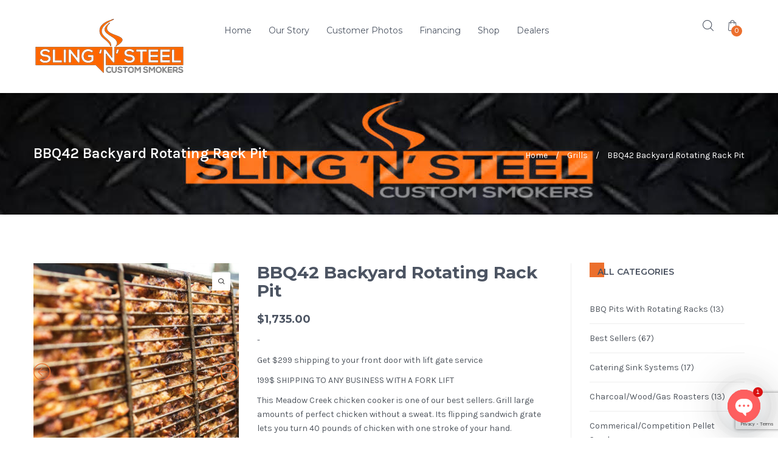

--- FILE ---
content_type: text/html; charset=UTF-8
request_url: https://slingnsteelcustomsmokers.com/product/bbq42-backyard-rotating-rack-pit-1/
body_size: 32189
content:
<!DOCTYPE html>
<html lang="en-US">
<head>
	<meta name="google-site-verification" content="-jxRXIKws9mmRoTNU4af9kWSBn2VB0HVxOdFNwiBzec" />
    <meta http-equiv="Content-Type" content="text/html; charset=UTF-8" />
    <meta name="viewport" content="width=device-width, initial-scale=1">
  	    <title>BBQ42 Backyard Rotating Rack Pit &#8211; Sling &#039;N&#039; Steel Custom Smokers</title>
<meta name='robots' content='max-image-preview:large' />
	<style>img:is([sizes="auto" i], [sizes^="auto," i]) { contain-intrinsic-size: 3000px 1500px }</style>
	<script>window._wca = window._wca || [];</script>
<link rel='dns-prefetch' href='//www.googletagmanager.com' />
<link rel='dns-prefetch' href='//widgetlogic.org' />
<link rel='dns-prefetch' href='//stats.wp.com' />
<link rel='dns-prefetch' href='//fonts.googleapis.com' />
<link rel='preconnect' href='https://fonts.gstatic.com' crossorigin />
<link rel="alternate" type="application/rss+xml" title="Sling &#039;N&#039; Steel Custom Smokers &raquo; Feed" href="https://slingnsteelcustomsmokers.com/feed/" />
<link rel="alternate" type="application/rss+xml" title="Sling &#039;N&#039; Steel Custom Smokers &raquo; Comments Feed" href="https://slingnsteelcustomsmokers.com/comments/feed/" />
<link rel="alternate" type="application/rss+xml" title="Sling &#039;N&#039; Steel Custom Smokers &raquo; BBQ42 Backyard Rotating Rack Pit Comments Feed" href="https://slingnsteelcustomsmokers.com/product/bbq42-backyard-rotating-rack-pit-1/feed/" />
<script type="text/javascript">
/* <![CDATA[ */
window._wpemojiSettings = {"baseUrl":"https:\/\/s.w.org\/images\/core\/emoji\/16.0.1\/72x72\/","ext":".png","svgUrl":"https:\/\/s.w.org\/images\/core\/emoji\/16.0.1\/svg\/","svgExt":".svg","source":{"concatemoji":"https:\/\/slingnsteelcustomsmokers.com\/wp-includes\/js\/wp-emoji-release.min.js?ver=6.8.3"}};
/*! This file is auto-generated */
!function(s,n){var o,i,e;function c(e){try{var t={supportTests:e,timestamp:(new Date).valueOf()};sessionStorage.setItem(o,JSON.stringify(t))}catch(e){}}function p(e,t,n){e.clearRect(0,0,e.canvas.width,e.canvas.height),e.fillText(t,0,0);var t=new Uint32Array(e.getImageData(0,0,e.canvas.width,e.canvas.height).data),a=(e.clearRect(0,0,e.canvas.width,e.canvas.height),e.fillText(n,0,0),new Uint32Array(e.getImageData(0,0,e.canvas.width,e.canvas.height).data));return t.every(function(e,t){return e===a[t]})}function u(e,t){e.clearRect(0,0,e.canvas.width,e.canvas.height),e.fillText(t,0,0);for(var n=e.getImageData(16,16,1,1),a=0;a<n.data.length;a++)if(0!==n.data[a])return!1;return!0}function f(e,t,n,a){switch(t){case"flag":return n(e,"\ud83c\udff3\ufe0f\u200d\u26a7\ufe0f","\ud83c\udff3\ufe0f\u200b\u26a7\ufe0f")?!1:!n(e,"\ud83c\udde8\ud83c\uddf6","\ud83c\udde8\u200b\ud83c\uddf6")&&!n(e,"\ud83c\udff4\udb40\udc67\udb40\udc62\udb40\udc65\udb40\udc6e\udb40\udc67\udb40\udc7f","\ud83c\udff4\u200b\udb40\udc67\u200b\udb40\udc62\u200b\udb40\udc65\u200b\udb40\udc6e\u200b\udb40\udc67\u200b\udb40\udc7f");case"emoji":return!a(e,"\ud83e\udedf")}return!1}function g(e,t,n,a){var r="undefined"!=typeof WorkerGlobalScope&&self instanceof WorkerGlobalScope?new OffscreenCanvas(300,150):s.createElement("canvas"),o=r.getContext("2d",{willReadFrequently:!0}),i=(o.textBaseline="top",o.font="600 32px Arial",{});return e.forEach(function(e){i[e]=t(o,e,n,a)}),i}function t(e){var t=s.createElement("script");t.src=e,t.defer=!0,s.head.appendChild(t)}"undefined"!=typeof Promise&&(o="wpEmojiSettingsSupports",i=["flag","emoji"],n.supports={everything:!0,everythingExceptFlag:!0},e=new Promise(function(e){s.addEventListener("DOMContentLoaded",e,{once:!0})}),new Promise(function(t){var n=function(){try{var e=JSON.parse(sessionStorage.getItem(o));if("object"==typeof e&&"number"==typeof e.timestamp&&(new Date).valueOf()<e.timestamp+604800&&"object"==typeof e.supportTests)return e.supportTests}catch(e){}return null}();if(!n){if("undefined"!=typeof Worker&&"undefined"!=typeof OffscreenCanvas&&"undefined"!=typeof URL&&URL.createObjectURL&&"undefined"!=typeof Blob)try{var e="postMessage("+g.toString()+"("+[JSON.stringify(i),f.toString(),p.toString(),u.toString()].join(",")+"));",a=new Blob([e],{type:"text/javascript"}),r=new Worker(URL.createObjectURL(a),{name:"wpTestEmojiSupports"});return void(r.onmessage=function(e){c(n=e.data),r.terminate(),t(n)})}catch(e){}c(n=g(i,f,p,u))}t(n)}).then(function(e){for(var t in e)n.supports[t]=e[t],n.supports.everything=n.supports.everything&&n.supports[t],"flag"!==t&&(n.supports.everythingExceptFlag=n.supports.everythingExceptFlag&&n.supports[t]);n.supports.everythingExceptFlag=n.supports.everythingExceptFlag&&!n.supports.flag,n.DOMReady=!1,n.readyCallback=function(){n.DOMReady=!0}}).then(function(){return e}).then(function(){var e;n.supports.everything||(n.readyCallback(),(e=n.source||{}).concatemoji?t(e.concatemoji):e.wpemoji&&e.twemoji&&(t(e.twemoji),t(e.wpemoji)))}))}((window,document),window._wpemojiSettings);
/* ]]> */
</script>
<link rel='stylesheet' id='stripe-main-styles-css' href='https://slingnsteelcustomsmokers.com/wp-content/mu-plugins/vendor/godaddy/mwc-core/assets/css/stripe-settings.css' type='text/css' media='all' />
<link rel='stylesheet' id='woo-conditional-shipping-blocks-style-css' href='https://slingnsteelcustomsmokers.com/wp-content/plugins/conditional-shipping-for-woocommerce/frontend/css/woo-conditional-shipping.css?ver=3.6.0.free' type='text/css' media='all' />
<style id='wp-emoji-styles-inline-css' type='text/css'>

	img.wp-smiley, img.emoji {
		display: inline !important;
		border: none !important;
		box-shadow: none !important;
		height: 1em !important;
		width: 1em !important;
		margin: 0 0.07em !important;
		vertical-align: -0.1em !important;
		background: none !important;
		padding: 0 !important;
	}
</style>
<link rel='stylesheet' id='wp-block-library-css' href='https://slingnsteelcustomsmokers.com/wp-includes/css/dist/block-library/style.min.css?ver=6.8.3' type='text/css' media='all' />
<style id='classic-theme-styles-inline-css' type='text/css'>
/*! This file is auto-generated */
.wp-block-button__link{color:#fff;background-color:#32373c;border-radius:9999px;box-shadow:none;text-decoration:none;padding:calc(.667em + 2px) calc(1.333em + 2px);font-size:1.125em}.wp-block-file__button{background:#32373c;color:#fff;text-decoration:none}
</style>
<link rel='stylesheet' id='mediaelement-css' href='https://slingnsteelcustomsmokers.com/wp-includes/js/mediaelement/mediaelementplayer-legacy.min.css?ver=4.2.17' type='text/css' media='all' />
<link rel='stylesheet' id='wp-mediaelement-css' href='https://slingnsteelcustomsmokers.com/wp-includes/js/mediaelement/wp-mediaelement.min.css?ver=6.8.3' type='text/css' media='all' />
<style id='jetpack-sharing-buttons-style-inline-css' type='text/css'>
.jetpack-sharing-buttons__services-list{display:flex;flex-direction:row;flex-wrap:wrap;gap:0;list-style-type:none;margin:5px;padding:0}.jetpack-sharing-buttons__services-list.has-small-icon-size{font-size:12px}.jetpack-sharing-buttons__services-list.has-normal-icon-size{font-size:16px}.jetpack-sharing-buttons__services-list.has-large-icon-size{font-size:24px}.jetpack-sharing-buttons__services-list.has-huge-icon-size{font-size:36px}@media print{.jetpack-sharing-buttons__services-list{display:none!important}}.editor-styles-wrapper .wp-block-jetpack-sharing-buttons{gap:0;padding-inline-start:0}ul.jetpack-sharing-buttons__services-list.has-background{padding:1.25em 2.375em}
</style>
<link rel='stylesheet' id='yith-wcan-shortcodes-css' href='https://slingnsteelcustomsmokers.com/wp-content/plugins/yith-woocommerce-ajax-navigation/assets/css/shortcodes.css?ver=5.16.0' type='text/css' media='all' />
<style id='yith-wcan-shortcodes-inline-css' type='text/css'>
:root{
	--yith-wcan-filters_colors_titles: #434343;
	--yith-wcan-filters_colors_background: #FFFFFF;
	--yith-wcan-filters_colors_accent: #A7144C;
	--yith-wcan-filters_colors_accent_r: 167;
	--yith-wcan-filters_colors_accent_g: 20;
	--yith-wcan-filters_colors_accent_b: 76;
	--yith-wcan-color_swatches_border_radius: 100%;
	--yith-wcan-color_swatches_size: 30px;
	--yith-wcan-labels_style_background: #FFFFFF;
	--yith-wcan-labels_style_background_hover: #A7144C;
	--yith-wcan-labels_style_background_active: #A7144C;
	--yith-wcan-labels_style_text: #434343;
	--yith-wcan-labels_style_text_hover: #FFFFFF;
	--yith-wcan-labels_style_text_active: #FFFFFF;
	--yith-wcan-anchors_style_text: #434343;
	--yith-wcan-anchors_style_text_hover: #A7144C;
	--yith-wcan-anchors_style_text_active: #A7144C;
}
</style>
<link rel='stylesheet' id='block-widget-css' href='https://slingnsteelcustomsmokers.com/wp-content/plugins/widget-logic/block_widget/css/widget.css?ver=1724893240' type='text/css' media='all' />
<style id='global-styles-inline-css' type='text/css'>
:root{--wp--preset--aspect-ratio--square: 1;--wp--preset--aspect-ratio--4-3: 4/3;--wp--preset--aspect-ratio--3-4: 3/4;--wp--preset--aspect-ratio--3-2: 3/2;--wp--preset--aspect-ratio--2-3: 2/3;--wp--preset--aspect-ratio--16-9: 16/9;--wp--preset--aspect-ratio--9-16: 9/16;--wp--preset--color--black: #000000;--wp--preset--color--cyan-bluish-gray: #abb8c3;--wp--preset--color--white: #ffffff;--wp--preset--color--pale-pink: #f78da7;--wp--preset--color--vivid-red: #cf2e2e;--wp--preset--color--luminous-vivid-orange: #ff6900;--wp--preset--color--luminous-vivid-amber: #fcb900;--wp--preset--color--light-green-cyan: #7bdcb5;--wp--preset--color--vivid-green-cyan: #00d084;--wp--preset--color--pale-cyan-blue: #8ed1fc;--wp--preset--color--vivid-cyan-blue: #0693e3;--wp--preset--color--vivid-purple: #9b51e0;--wp--preset--gradient--vivid-cyan-blue-to-vivid-purple: linear-gradient(135deg,rgba(6,147,227,1) 0%,rgb(155,81,224) 100%);--wp--preset--gradient--light-green-cyan-to-vivid-green-cyan: linear-gradient(135deg,rgb(122,220,180) 0%,rgb(0,208,130) 100%);--wp--preset--gradient--luminous-vivid-amber-to-luminous-vivid-orange: linear-gradient(135deg,rgba(252,185,0,1) 0%,rgba(255,105,0,1) 100%);--wp--preset--gradient--luminous-vivid-orange-to-vivid-red: linear-gradient(135deg,rgba(255,105,0,1) 0%,rgb(207,46,46) 100%);--wp--preset--gradient--very-light-gray-to-cyan-bluish-gray: linear-gradient(135deg,rgb(238,238,238) 0%,rgb(169,184,195) 100%);--wp--preset--gradient--cool-to-warm-spectrum: linear-gradient(135deg,rgb(74,234,220) 0%,rgb(151,120,209) 20%,rgb(207,42,186) 40%,rgb(238,44,130) 60%,rgb(251,105,98) 80%,rgb(254,248,76) 100%);--wp--preset--gradient--blush-light-purple: linear-gradient(135deg,rgb(255,206,236) 0%,rgb(152,150,240) 100%);--wp--preset--gradient--blush-bordeaux: linear-gradient(135deg,rgb(254,205,165) 0%,rgb(254,45,45) 50%,rgb(107,0,62) 100%);--wp--preset--gradient--luminous-dusk: linear-gradient(135deg,rgb(255,203,112) 0%,rgb(199,81,192) 50%,rgb(65,88,208) 100%);--wp--preset--gradient--pale-ocean: linear-gradient(135deg,rgb(255,245,203) 0%,rgb(182,227,212) 50%,rgb(51,167,181) 100%);--wp--preset--gradient--electric-grass: linear-gradient(135deg,rgb(202,248,128) 0%,rgb(113,206,126) 100%);--wp--preset--gradient--midnight: linear-gradient(135deg,rgb(2,3,129) 0%,rgb(40,116,252) 100%);--wp--preset--font-size--small: 13px;--wp--preset--font-size--medium: 20px;--wp--preset--font-size--large: 36px;--wp--preset--font-size--x-large: 42px;--wp--preset--spacing--20: 0.44rem;--wp--preset--spacing--30: 0.67rem;--wp--preset--spacing--40: 1rem;--wp--preset--spacing--50: 1.5rem;--wp--preset--spacing--60: 2.25rem;--wp--preset--spacing--70: 3.38rem;--wp--preset--spacing--80: 5.06rem;--wp--preset--shadow--natural: 6px 6px 9px rgba(0, 0, 0, 0.2);--wp--preset--shadow--deep: 12px 12px 50px rgba(0, 0, 0, 0.4);--wp--preset--shadow--sharp: 6px 6px 0px rgba(0, 0, 0, 0.2);--wp--preset--shadow--outlined: 6px 6px 0px -3px rgba(255, 255, 255, 1), 6px 6px rgba(0, 0, 0, 1);--wp--preset--shadow--crisp: 6px 6px 0px rgba(0, 0, 0, 1);}:where(.is-layout-flex){gap: 0.5em;}:where(.is-layout-grid){gap: 0.5em;}body .is-layout-flex{display: flex;}.is-layout-flex{flex-wrap: wrap;align-items: center;}.is-layout-flex > :is(*, div){margin: 0;}body .is-layout-grid{display: grid;}.is-layout-grid > :is(*, div){margin: 0;}:where(.wp-block-columns.is-layout-flex){gap: 2em;}:where(.wp-block-columns.is-layout-grid){gap: 2em;}:where(.wp-block-post-template.is-layout-flex){gap: 1.25em;}:where(.wp-block-post-template.is-layout-grid){gap: 1.25em;}.has-black-color{color: var(--wp--preset--color--black) !important;}.has-cyan-bluish-gray-color{color: var(--wp--preset--color--cyan-bluish-gray) !important;}.has-white-color{color: var(--wp--preset--color--white) !important;}.has-pale-pink-color{color: var(--wp--preset--color--pale-pink) !important;}.has-vivid-red-color{color: var(--wp--preset--color--vivid-red) !important;}.has-luminous-vivid-orange-color{color: var(--wp--preset--color--luminous-vivid-orange) !important;}.has-luminous-vivid-amber-color{color: var(--wp--preset--color--luminous-vivid-amber) !important;}.has-light-green-cyan-color{color: var(--wp--preset--color--light-green-cyan) !important;}.has-vivid-green-cyan-color{color: var(--wp--preset--color--vivid-green-cyan) !important;}.has-pale-cyan-blue-color{color: var(--wp--preset--color--pale-cyan-blue) !important;}.has-vivid-cyan-blue-color{color: var(--wp--preset--color--vivid-cyan-blue) !important;}.has-vivid-purple-color{color: var(--wp--preset--color--vivid-purple) !important;}.has-black-background-color{background-color: var(--wp--preset--color--black) !important;}.has-cyan-bluish-gray-background-color{background-color: var(--wp--preset--color--cyan-bluish-gray) !important;}.has-white-background-color{background-color: var(--wp--preset--color--white) !important;}.has-pale-pink-background-color{background-color: var(--wp--preset--color--pale-pink) !important;}.has-vivid-red-background-color{background-color: var(--wp--preset--color--vivid-red) !important;}.has-luminous-vivid-orange-background-color{background-color: var(--wp--preset--color--luminous-vivid-orange) !important;}.has-luminous-vivid-amber-background-color{background-color: var(--wp--preset--color--luminous-vivid-amber) !important;}.has-light-green-cyan-background-color{background-color: var(--wp--preset--color--light-green-cyan) !important;}.has-vivid-green-cyan-background-color{background-color: var(--wp--preset--color--vivid-green-cyan) !important;}.has-pale-cyan-blue-background-color{background-color: var(--wp--preset--color--pale-cyan-blue) !important;}.has-vivid-cyan-blue-background-color{background-color: var(--wp--preset--color--vivid-cyan-blue) !important;}.has-vivid-purple-background-color{background-color: var(--wp--preset--color--vivid-purple) !important;}.has-black-border-color{border-color: var(--wp--preset--color--black) !important;}.has-cyan-bluish-gray-border-color{border-color: var(--wp--preset--color--cyan-bluish-gray) !important;}.has-white-border-color{border-color: var(--wp--preset--color--white) !important;}.has-pale-pink-border-color{border-color: var(--wp--preset--color--pale-pink) !important;}.has-vivid-red-border-color{border-color: var(--wp--preset--color--vivid-red) !important;}.has-luminous-vivid-orange-border-color{border-color: var(--wp--preset--color--luminous-vivid-orange) !important;}.has-luminous-vivid-amber-border-color{border-color: var(--wp--preset--color--luminous-vivid-amber) !important;}.has-light-green-cyan-border-color{border-color: var(--wp--preset--color--light-green-cyan) !important;}.has-vivid-green-cyan-border-color{border-color: var(--wp--preset--color--vivid-green-cyan) !important;}.has-pale-cyan-blue-border-color{border-color: var(--wp--preset--color--pale-cyan-blue) !important;}.has-vivid-cyan-blue-border-color{border-color: var(--wp--preset--color--vivid-cyan-blue) !important;}.has-vivid-purple-border-color{border-color: var(--wp--preset--color--vivid-purple) !important;}.has-vivid-cyan-blue-to-vivid-purple-gradient-background{background: var(--wp--preset--gradient--vivid-cyan-blue-to-vivid-purple) !important;}.has-light-green-cyan-to-vivid-green-cyan-gradient-background{background: var(--wp--preset--gradient--light-green-cyan-to-vivid-green-cyan) !important;}.has-luminous-vivid-amber-to-luminous-vivid-orange-gradient-background{background: var(--wp--preset--gradient--luminous-vivid-amber-to-luminous-vivid-orange) !important;}.has-luminous-vivid-orange-to-vivid-red-gradient-background{background: var(--wp--preset--gradient--luminous-vivid-orange-to-vivid-red) !important;}.has-very-light-gray-to-cyan-bluish-gray-gradient-background{background: var(--wp--preset--gradient--very-light-gray-to-cyan-bluish-gray) !important;}.has-cool-to-warm-spectrum-gradient-background{background: var(--wp--preset--gradient--cool-to-warm-spectrum) !important;}.has-blush-light-purple-gradient-background{background: var(--wp--preset--gradient--blush-light-purple) !important;}.has-blush-bordeaux-gradient-background{background: var(--wp--preset--gradient--blush-bordeaux) !important;}.has-luminous-dusk-gradient-background{background: var(--wp--preset--gradient--luminous-dusk) !important;}.has-pale-ocean-gradient-background{background: var(--wp--preset--gradient--pale-ocean) !important;}.has-electric-grass-gradient-background{background: var(--wp--preset--gradient--electric-grass) !important;}.has-midnight-gradient-background{background: var(--wp--preset--gradient--midnight) !important;}.has-small-font-size{font-size: var(--wp--preset--font-size--small) !important;}.has-medium-font-size{font-size: var(--wp--preset--font-size--medium) !important;}.has-large-font-size{font-size: var(--wp--preset--font-size--large) !important;}.has-x-large-font-size{font-size: var(--wp--preset--font-size--x-large) !important;}
:where(.wp-block-post-template.is-layout-flex){gap: 1.25em;}:where(.wp-block-post-template.is-layout-grid){gap: 1.25em;}
:where(.wp-block-columns.is-layout-flex){gap: 2em;}:where(.wp-block-columns.is-layout-grid){gap: 2em;}
:root :where(.wp-block-pullquote){font-size: 1.5em;line-height: 1.6;}
</style>
<link rel='stylesheet' id='contact-form-7-css' href='https://slingnsteelcustomsmokers.com/wp-content/plugins/contact-form-7/includes/css/styles.css?ver=6.1.4' type='text/css' media='all' />
<link rel='stylesheet' id='plyr-css' href='https://slingnsteelcustomsmokers.com/wp-content/plugins/featured-video-for-woocommerce/public/css/plyr.css?ver=6.8.3' type='text/css' media='all' />
<link rel='stylesheet' id='wcfv-css' href='https://slingnsteelcustomsmokers.com/wp-content/plugins/featured-video-for-woocommerce/public/css/wcfv-public.css?ver=2.3' type='text/css' media='all' />
<style id='woocommerce-inline-inline-css' type='text/css'>
.woocommerce form .form-row .required { visibility: visible; }
</style>
<link rel='stylesheet' id='dashicons-css' href='https://slingnsteelcustomsmokers.com/wp-includes/css/dashicons.min.css?ver=6.8.3' type='text/css' media='all' />
<style id='dashicons-inline-css' type='text/css'>
[data-font="Dashicons"]:before {font-family: 'Dashicons' !important;content: attr(data-icon) !important;speak: none !important;font-weight: normal !important;font-variant: normal !important;text-transform: none !important;line-height: 1 !important;font-style: normal !important;-webkit-font-smoothing: antialiased !important;-moz-osx-font-smoothing: grayscale !important;}
</style>
<link rel='stylesheet' id='woocommerce-addons-css-css' href='https://slingnsteelcustomsmokers.com/wp-content/plugins/woocommerce-product-addons/assets/css/frontend/frontend.css?ver=8.1.2' type='text/css' media='all' />
<link rel='stylesheet' id='wp-components-css' href='https://slingnsteelcustomsmokers.com/wp-includes/css/dist/components/style.min.css?ver=6.8.3' type='text/css' media='all' />
<link rel='stylesheet' id='godaddy-styles-css' href='https://slingnsteelcustomsmokers.com/wp-content/mu-plugins/vendor/wpex/godaddy-launch/includes/Dependencies/GoDaddy/Styles/build/latest.css?ver=2.0.2' type='text/css' media='all' />
<link rel='stylesheet' id='woo_conditional_shipping_css-css' href='https://slingnsteelcustomsmokers.com/wp-content/plugins/conditional-shipping-for-woocommerce/includes/frontend/../../frontend/css/woo-conditional-shipping.css?ver=3.6.0.free' type='text/css' media='all' />
<link rel='stylesheet' id='lightgallery-css' href='https://slingnsteelcustomsmokers.com/wp-content/plugins/wpc-product-videos/assets/libs/lightgallery/css/lightgallery.min.css?ver=6.8.3' type='text/css' media='all' />
<link rel='stylesheet' id='wpcpv-feather-css' href='https://slingnsteelcustomsmokers.com/wp-content/plugins/wpc-product-videos/assets/libs/feather/feather.css?ver=6.8.3' type='text/css' media='all' />
<link rel='stylesheet' id='wpcpv-frontend-css' href='https://slingnsteelcustomsmokers.com/wp-content/plugins/wpc-product-videos/assets/css/frontend.css?ver=6.8.3' type='text/css' media='all' />
<link rel='stylesheet' id='yith-quick-view-css' href='https://slingnsteelcustomsmokers.com/wp-content/plugins/yith-woocommerce-quick-view/assets/css/yith-quick-view.css?ver=2.10.0' type='text/css' media='all' />
<style id='yith-quick-view-inline-css' type='text/css'>

				#yith-quick-view-modal .yith-quick-view-overlay{background:rgba( 0, 0, 0, 0.8)}
				#yith-quick-view-modal .yith-wcqv-main{background:#ffffff;}
				#yith-quick-view-close{color:#cdcdcd;}
				#yith-quick-view-close:hover{color:#ff0000;}
</style>
<link rel='stylesheet' id='woocommerce_prettyPhoto_css-css' href='https://slingnsteelcustomsmokers.com/wp-content/plugins/woocommerce/assets/css/prettyPhoto.css?ver=10.4.2' type='text/css' media='all' />
<link rel='stylesheet' id='bootstrap-css' href='https://slingnsteelcustomsmokers.com/wp-content/themes/snsanton/assets/css/bootstrap.min.css?ver=6.8.3' type='text/css' media='all' />
<link rel='stylesheet' id='owlcarousel-css' href='https://slingnsteelcustomsmokers.com/wp-content/themes/snsanton/assets/css/owl.carousel.min.css?ver=6.8.3' type='text/css' media='all' />
<link rel='stylesheet' id='tinycarousel-css' href='https://slingnsteelcustomsmokers.com/wp-content/themes/snsanton/assets/css/tinycarousel.css?ver=6.8.3' type='text/css' media='all' />
<link rel='stylesheet' id='fonts-awesome-css' href='https://slingnsteelcustomsmokers.com/wp-content/themes/snsanton/assets/fonts/awesome/css/font-awesome.min.css?ver=6.8.3' type='text/css' media='all' />
<link rel='stylesheet' id='fonts-awesome-animation-css' href='https://slingnsteelcustomsmokers.com/wp-content/themes/snsanton/assets/fonts/awesome/css/font-awesome-animation.min.css?ver=6.8.3' type='text/css' media='all' />
<link rel='stylesheet' id='elegant-font-css' href='https://slingnsteelcustomsmokers.com/wp-content/themes/snsanton/assets/fonts/elegant_font/css/elegant-font.min.css?ver=6.8.3' type='text/css' media='all' />
<link rel='stylesheet' id='snsanton-ie9-css' href='https://slingnsteelcustomsmokers.com/wp-content/themes/snsanton/assets/css/ie9.css?ver=6.8.3' type='text/css' media='all' />
<link rel='stylesheet' id='snsanton-woocommerce-css' href='https://slingnsteelcustomsmokers.com/wp-content/themes/snsanton/assets/css/woocommerce.css?ver=6.8.3' type='text/css' media='all' />
<link rel='stylesheet' id='snsanton-theme-style-css' href='https://slingnsteelcustomsmokers.com/wp-content/themes/snsanton/assets/css/theme-ec6f2d-525860-ffffff-e0e0e0-0a0a0a.css?ver=6.8.3' type='text/css' media='all' />
<style id='snsanton-theme-style-inline-css' type='text/css'>
body {font-family:Karla;google:1;font-weight:400;font-size:14px;color:#525860;}#sns_mainmenu, h2,h4,h5,.nav-tabs,.onsale,.date-blog,#bottom_navigation a, .sns-p-cd > div span, .content-custom-box, .footer-layout-2 .sns-copyright, .sns-woo-loadmore-wrap .sns-woo-loadmore.style1, .vc_btn3, .price, .widget-title, .input-text, h2#yith-popup-title, .comment-form .form-submit input#submit, .sns-comments .comment-reply-title span, .button, .woocommerce-Price-amount, .total, .footer-layout-6 .sns-copyright, .icon-menu  .menu-text {font-family:Montserrat;google:1;font-weight:400;} #sns_breadcrumbs {
            background-image:url(https://slingnsteelcustomsmokers.com/wp-content/uploads/2025/12/unnamed-13.jpg);
            background-position: center top;
            background-repeat: no-repeat;
             
            min-height:200px; 
        }.header-tools .wishlist,
.header-tools .myaccount{
    display: none !important;
}

/* hide add to cart for category */
.product_cat-trailers .single_add_to_cart_button {
  display: none !important;
}	

/*add on inline*/

.wc-pao-addon-wrap{
display: grid;
        place-items: center;
        height: auto;
        font-size: 1.5rem;

}
.wc-pao-addon-checkbox, .wc-pao-addon-radio, {
align-self: left;
margin-top:8px;
margin-right: 8px;
}  
.wc-pao-addon-wrap label{
display: inline-block
}

/*add on label inline*/

li > input[type="checkbox" "radio"] {
  display:left;
  width:10px;
}
label { margin-bottom: 10px;
  display:inline-block;
  width:400px;
}	

/*arrows on images/

woocommerce .primary_block .sns-thumbnails .navslider .prev, .woocommerce .primary_block .sns-thumbnails .navslider .next {
    color: #ec6f2d; /* Change your color here */
}
element.style {
}
.woocommerce .primary_block .sns-thumbnails .navslider .prev i, .woocommerce .primary_block .sns-thumbnails .navslider .next i {
    font-size: 35px;
    color: #ec6f2d;
    
/*photo slide update/
</style>
<link rel='stylesheet' id='jquery-fixedheadertable-style-css' href='https://slingnsteelcustomsmokers.com/wp-content/plugins/yith-woocommerce-compare/assets/css/jquery.dataTables.css?ver=1.10.18' type='text/css' media='all' />
<link rel='stylesheet' id='yith_woocompare_page-css' href='https://slingnsteelcustomsmokers.com/wp-content/plugins/yith-woocommerce-compare/assets/css/compare.css?ver=3.6.0' type='text/css' media='all' />
<link rel='stylesheet' id='yith-woocompare-widget-css' href='https://slingnsteelcustomsmokers.com/wp-content/plugins/yith-woocommerce-compare/assets/css/widget.css?ver=3.6.0' type='text/css' media='all' />
<link rel='stylesheet' id='chaty-front-css-css' href='https://slingnsteelcustomsmokers.com/wp-content/plugins/chaty/css/chaty-front.min.css?ver=3.5.01721056408' type='text/css' media='all' />
<link rel='stylesheet' id='slick-css' href='https://slingnsteelcustomsmokers.com/wp-content/plugins/woo-product-gallery-slider/assets/css/slick.css?ver=2.3.22' type='text/css' media='all' />
<link rel='stylesheet' id='slick-theme-css' href='https://slingnsteelcustomsmokers.com/wp-content/plugins/woo-product-gallery-slider/assets/css/slick-theme.css?ver=2.3.22' type='text/css' media='all' />
<link rel='stylesheet' id='fancybox-css' href='https://slingnsteelcustomsmokers.com/wp-content/plugins/woo-product-gallery-slider/assets/css/jquery.fancybox.min.css?ver=2.3.22' type='text/css' media='all' />
<style id='fancybox-inline-css' type='text/css'>
.wpgs-for .slick-slide{cursor:pointer;}
</style>
<link rel='stylesheet' id='flaticon-wpgs-css' href='https://slingnsteelcustomsmokers.com/wp-content/plugins/woo-product-gallery-slider/assets/css/font/flaticon.css?ver=2.3.22' type='text/css' media='all' />
<link rel="preload" as="style" href="https://fonts.googleapis.com/css?family=Karla:200,300,400,500,600,700,800,200italic,300italic,400italic,500italic,600italic,700italic,800italic%7CMontserrat:100,200,300,400,500,600,700,800,900,100italic,200italic,300italic,400italic,500italic,600italic,700italic,800italic,900italic&#038;subset=latin&#038;display=swap&#038;ver=1765460770" /><link rel="stylesheet" href="https://fonts.googleapis.com/css?family=Karla:200,300,400,500,600,700,800,200italic,300italic,400italic,500italic,600italic,700italic,800italic%7CMontserrat:100,200,300,400,500,600,700,800,900,100italic,200italic,300italic,400italic,500italic,600italic,700italic,800italic,900italic&#038;subset=latin&#038;display=swap&#038;ver=1765460770" media="print" onload="this.media='all'"><noscript><link rel="stylesheet" href="https://fonts.googleapis.com/css?family=Karla:200,300,400,500,600,700,800,200italic,300italic,400italic,500italic,600italic,700italic,800italic%7CMontserrat:100,200,300,400,500,600,700,800,900,100italic,200italic,300italic,400italic,500italic,600italic,700italic,800italic,900italic&#038;subset=latin&#038;display=swap&#038;ver=1765460770" /></noscript><script type="text/template" id="tmpl-variation-template">
    <div class="woocommerce-variation-description">
        {{{ data.variation.variation_description }}}
    </div>

    <div class="woocommerce-variation-price">
        {{{ data.variation.price_html }}}
    </div>

    <div class="woocommerce-variation-availability">
        {{{ data.variation.availability_html }}}
    </div>
</script>
<script type="text/template" id="tmpl-unavailable-variation-template">
    <p>Sorry, this product is unavailable. Please choose a different combination.</p>
</script>
<script type="text/javascript" id="woocommerce-google-analytics-integration-gtag-js-after">
/* <![CDATA[ */
/* Google Analytics for WooCommerce (gtag.js) */
					window.dataLayer = window.dataLayer || [];
					function gtag(){dataLayer.push(arguments);}
					// Set up default consent state.
					for ( const mode of [{"analytics_storage":"denied","ad_storage":"denied","ad_user_data":"denied","ad_personalization":"denied","region":["AT","BE","BG","HR","CY","CZ","DK","EE","FI","FR","DE","GR","HU","IS","IE","IT","LV","LI","LT","LU","MT","NL","NO","PL","PT","RO","SK","SI","ES","SE","GB","CH"]}] || [] ) {
						gtag( "consent", "default", { "wait_for_update": 500, ...mode } );
					}
					gtag("js", new Date());
					gtag("set", "developer_id.dOGY3NW", true);
					gtag("config", "GT-KVHBZ4W", {"track_404":true,"allow_google_signals":false,"logged_in":false,"linker":{"domains":[],"allow_incoming":false},"custom_map":{"dimension1":"logged_in"}});
/* ]]> */
</script>
<script type="text/javascript" src="https://slingnsteelcustomsmokers.com/wp-includes/js/dist/hooks.min.js?ver=4d63a3d491d11ffd8ac6" id="wp-hooks-js"></script>
<script type="text/javascript" src="https://slingnsteelcustomsmokers.com/wp-includes/js/jquery/jquery.min.js?ver=3.7.1" id="jquery-core-js"></script>
<script type="text/javascript" src="https://slingnsteelcustomsmokers.com/wp-includes/js/jquery/jquery-migrate.min.js?ver=3.4.1" id="jquery-migrate-js"></script>
<script type="text/javascript" src="https://slingnsteelcustomsmokers.com/wp-includes/js/underscore.min.js?ver=1.13.7" id="underscore-js"></script>
<script type="text/javascript" id="wp-util-js-extra">
/* <![CDATA[ */
var _wpUtilSettings = {"ajax":{"url":"\/wp-admin\/admin-ajax.php"}};
/* ]]> */
</script>
<script type="text/javascript" src="https://slingnsteelcustomsmokers.com/wp-includes/js/wp-util.min.js?ver=6.8.3" id="wp-util-js"></script>
<script type="text/javascript" src="https://slingnsteelcustomsmokers.com/wp-content/plugins/woocommerce/assets/js/jquery-blockui/jquery.blockUI.min.js?ver=2.7.0-wc.10.4.2" id="wc-jquery-blockui-js" data-wp-strategy="defer"></script>
<script type="text/javascript" id="affirm_as_low_as-js-extra">
/* <![CDATA[ */
var affirmOptions = {"minimum":"5000","maximum":"3000000"};
/* ]]> */
</script>
<script type="text/javascript" src="https://slingnsteelcustomsmokers.com/wp-content/plugins/woocommerce-gateway-affirm/assets/js/affirm-as-low-as.js?ver=3.0.4" id="affirm_as_low_as-js"></script>
<script type="text/javascript" id="wc-add-to-cart-js-extra">
/* <![CDATA[ */
var wc_add_to_cart_params = {"ajax_url":"\/wp-admin\/admin-ajax.php","wc_ajax_url":"\/?wc-ajax=%%endpoint%%","i18n_view_cart":"View cart","cart_url":"https:\/\/slingnsteelcustomsmokers.com\/cart\/","is_cart":"","cart_redirect_after_add":"no"};
/* ]]> */
</script>
<script type="text/javascript" src="https://slingnsteelcustomsmokers.com/wp-content/plugins/woocommerce/assets/js/frontend/add-to-cart.min.js?ver=10.4.2" id="wc-add-to-cart-js" data-wp-strategy="defer"></script>
<script type="text/javascript" id="wc-single-product-js-extra">
/* <![CDATA[ */
var wc_single_product_params = {"i18n_required_rating_text":"Please select a rating","i18n_rating_options":["1 of 5 stars","2 of 5 stars","3 of 5 stars","4 of 5 stars","5 of 5 stars"],"i18n_product_gallery_trigger_text":"View full-screen image gallery","review_rating_required":"yes","flexslider":{"rtl":false,"animation":"slide","smoothHeight":true,"directionNav":false,"controlNav":"thumbnails","slideshow":false,"animationSpeed":500,"animationLoop":false,"allowOneSlide":false},"zoom_enabled":"","zoom_options":[],"photoswipe_enabled":"","photoswipe_options":{"shareEl":false,"closeOnScroll":false,"history":false,"hideAnimationDuration":0,"showAnimationDuration":0},"flexslider_enabled":""};
/* ]]> */
</script>
<script type="text/javascript" src="https://slingnsteelcustomsmokers.com/wp-content/plugins/woocommerce/assets/js/frontend/single-product.min.js?ver=10.4.2" id="wc-single-product-js" defer="defer" data-wp-strategy="defer"></script>
<script type="text/javascript" src="https://slingnsteelcustomsmokers.com/wp-content/plugins/woocommerce/assets/js/js-cookie/js.cookie.min.js?ver=2.1.4-wc.10.4.2" id="wc-js-cookie-js" defer="defer" data-wp-strategy="defer"></script>
<script type="text/javascript" id="woocommerce-js-extra">
/* <![CDATA[ */
var woocommerce_params = {"ajax_url":"\/wp-admin\/admin-ajax.php","wc_ajax_url":"\/?wc-ajax=%%endpoint%%","i18n_password_show":"Show password","i18n_password_hide":"Hide password"};
/* ]]> */
</script>
<script type="text/javascript" src="https://slingnsteelcustomsmokers.com/wp-content/plugins/woocommerce/assets/js/frontend/woocommerce.min.js?ver=10.4.2" id="woocommerce-js" defer="defer" data-wp-strategy="defer"></script>
<script type="text/javascript" src="https://slingnsteelcustomsmokers.com/wp-content/plugins/woocommerce/assets/js/dompurify/purify.min.js?ver=10.4.2" id="wc-dompurify-js" defer="defer" data-wp-strategy="defer"></script>
<script type="text/javascript" id="woo-conditional-shipping-js-js-extra">
/* <![CDATA[ */
var conditional_shipping_settings = {"trigger_fields":[]};
/* ]]> */
</script>
<script type="text/javascript" src="https://slingnsteelcustomsmokers.com/wp-content/plugins/conditional-shipping-for-woocommerce/includes/frontend/../../frontend/js/woo-conditional-shipping.js?ver=3.6.0.free" id="woo-conditional-shipping-js-js"></script>
<script type="text/javascript" src="https://slingnsteelcustomsmokers.com/wp-content/plugins/js_composer/assets/js/vendors/woocommerce-add-to-cart.js?ver=8.3.1" id="vc_woocommerce-add-to-cart-js-js"></script>
<script type="text/javascript" src="https://slingnsteelcustomsmokers.com/wp-content/plugins/woocommerce/assets/js/prettyPhoto/jquery.prettyPhoto.min.js?ver=3.1.6-wc.10.4.2" id="wc-prettyPhoto-js" defer="defer" data-wp-strategy="defer"></script>
<!--[if lt IE 9]>
<script type="text/javascript" src="https://slingnsteelcustomsmokers.com/wp-content/themes/snsanton/assets/js/html5shiv.min.js?ver=6.8.3" id="html5shiv-js"></script>
<![endif]-->
<!--[if lt IE 9]>
<script type="text/javascript" src="https://slingnsteelcustomsmokers.com/wp-content/themes/snsanton/assets/js/respond.min.js?ver=6.8.3" id="respond-js"></script>
<![endif]-->
<script type="text/javascript" id="ajax-request-js-extra">
/* <![CDATA[ */
var sns = {"ajaxurl":"https:\/\/slingnsteelcustomsmokers.com\/wp-admin\/admin-ajax.php","query_vars":{"page":0,"product":"bbq42-backyard-rotating-rack-pit-1","post_type":"product","name":"bbq42-backyard-rotating-rack-pit-1","error":"","m":"","p":0,"post_parent":"","subpost":"","subpost_id":"","attachment":"","attachment_id":0,"pagename":"","page_id":0,"second":"","minute":"","hour":"","day":0,"monthnum":0,"year":0,"w":0,"category_name":"","tag":"","cat":"","tag_id":"","author":"","author_name":"","feed":"","tb":"","paged":0,"meta_key":"","meta_value":"","preview":"","s":"","sentence":"","title":"","fields":"all","menu_order":"","embed":"","category__in":[],"category__not_in":[],"category__and":[],"post__in":[],"post__not_in":[],"post_name__in":[],"tag__in":[],"tag__not_in":[],"tag__and":[],"tag_slug__in":[],"tag_slug__and":[],"post_parent__in":[],"post_parent__not_in":[],"author__in":[],"author__not_in":[],"search_columns":[],"ignore_sticky_posts":false,"suppress_filters":false,"cache_results":true,"update_post_term_cache":true,"update_menu_item_cache":false,"lazy_load_term_meta":true,"update_post_meta_cache":true,"posts_per_page":10,"nopaging":false,"comments_per_page":"50","no_found_rows":false,"order":"DESC"},"current_url":"https:\/\/slingnsteelcustomsmokers.com\/product\/bbq42-backyard-rotating-rack-pit-1"};
/* ]]> */
</script>
<script type="text/javascript" src="https://slingnsteelcustomsmokers.com/wp-content/themes/snsanton/assets/js/ajax.js?ver=6.8.3" id="ajax-request-js"></script>
<script type="text/javascript" src="https://stats.wp.com/s-202550.js" id="woocommerce-analytics-js" defer="defer" data-wp-strategy="defer"></script>
<script type="text/javascript" id="wpm-js-extra">
/* <![CDATA[ */
var wpm = {"ajax_url":"https:\/\/slingnsteelcustomsmokers.com\/wp-admin\/admin-ajax.php","root":"https:\/\/slingnsteelcustomsmokers.com\/wp-json\/","nonce_wp_rest":"1a39be0238","nonce_ajax":"d6e506fb57"};
/* ]]> */
</script>
<script type="text/javascript" src="https://slingnsteelcustomsmokers.com/wp-content/plugins/woocommerce-google-adwords-conversion-tracking-tag/js/public/free/wpm-public.p1.min.js?ver=1.53.0" id="wpm-js"></script>

<!-- Google tag (gtag.js) snippet added by Site Kit -->
<!-- Google Analytics snippet added by Site Kit -->
<script type="text/javascript" src="https://www.googletagmanager.com/gtag/js?id=GT-KVHBZ4W" id="google_gtagjs-js" async></script>
<script type="text/javascript" id="google_gtagjs-js-after">
/* <![CDATA[ */
window.dataLayer = window.dataLayer || [];function gtag(){dataLayer.push(arguments);}
gtag("set","linker",{"domains":["slingnsteelcustomsmokers.com"]});
gtag("js", new Date());
gtag("set", "developer_id.dZTNiMT", true);
gtag("config", "GT-KVHBZ4W");
/* ]]> */
</script>
<script></script><link rel="https://api.w.org/" href="https://slingnsteelcustomsmokers.com/wp-json/" /><link rel="alternate" title="JSON" type="application/json" href="https://slingnsteelcustomsmokers.com/wp-json/wp/v2/product/5063" /><link rel="EditURI" type="application/rsd+xml" title="RSD" href="https://slingnsteelcustomsmokers.com/xmlrpc.php?rsd" />
<link rel="canonical" href="https://slingnsteelcustomsmokers.com/product/bbq42-backyard-rotating-rack-pit-1/" />
<link rel='shortlink' href='https://slingnsteelcustomsmokers.com/?p=5063' />
<link rel="alternate" title="oEmbed (JSON)" type="application/json+oembed" href="https://slingnsteelcustomsmokers.com/wp-json/oembed/1.0/embed?url=https%3A%2F%2Fslingnsteelcustomsmokers.com%2Fproduct%2Fbbq42-backyard-rotating-rack-pit-1%2F" />
<link rel="alternate" title="oEmbed (XML)" type="text/xml+oembed" href="https://slingnsteelcustomsmokers.com/wp-json/oembed/1.0/embed?url=https%3A%2F%2Fslingnsteelcustomsmokers.com%2Fproduct%2Fbbq42-backyard-rotating-rack-pit-1%2F&#038;format=xml" />
<meta name="generator" content="Redux 4.5.9" />
		<!-- GA Google Analytics @ https://m0n.co/ga -->
		<script>
			(function(i,s,o,g,r,a,m){i['GoogleAnalyticsObject']=r;i[r]=i[r]||function(){
			(i[r].q=i[r].q||[]).push(arguments)},i[r].l=1*new Date();a=s.createElement(o),
			m=s.getElementsByTagName(o)[0];a.async=1;a.src=g;m.parentNode.insertBefore(a,m)
			})(window,document,'script','https://www.google-analytics.com/analytics.js','ga');
			ga('create', 'UA-98272650-8', 'auto');
			ga('send', 'pageview');
		</script>

	<meta name="generator" content="Site Kit by Google 1.167.0" />		<script>
			if ('undefined' === typeof _affirm_config) {
				var _affirm_config = {
					public_api_key: "SXVCH20GSDF2XZVS",
					script: "https://www.affirm.com/js/v2/affirm.js",
					locale: "en_US",
					country_code: "USA",

				};
				(function(l, g, m, e, a, f, b) {
					var d, c = l[m] || {},
						h = document.createElement(f),
						n = document.getElementsByTagName(f)[0],
						k = function(a, b, c) {
							return function() {
								a[b]._.push([c, arguments])
							}
						};
					c[e] = k(c, e, "set");
					d = c[e];
					c[a] = {};
					c[a]._ = [];
					d._ = [];
					c[a][b] = k(c, a, b);
					a = 0;
					for (
						b = "set add save post open " +
							"empty reset on off trigger ready setProduct"
							.split(" ");
						a < b.length; a++
					) d[b[a]] = k(c, e, b[a]);
					a = 0;
					for (b = ["get", "token", "url", "items"]; a < b.length; a++)
						d[b[a]] = function() {};
					h.async = !0;
					h.src = g[f];
					n.parentNode.insertBefore(h, n);
					delete g[f];
					d(g);
					l[m] = c
				})(
					window,
					_affirm_config,
					"affirm",
					"checkout",
					"ui",
					"script",
					"ready"
				);
			}
		</script>
			<style>img#wpstats{display:none}</style>
		<!-- Google site verification - Google for WooCommerce -->
<meta name="google-site-verification" content="zQnILb7PA91nbV0tqn9QqcEaVDD7Kqsl6nI5yET-fAg" />
	<noscript><style>.woocommerce-product-gallery{ opacity: 1 !important; }</style></noscript>
	
<!-- START Pixel Manager for WooCommerce -->

		<script>

			window.wpmDataLayer = window.wpmDataLayer || {};
			window.wpmDataLayer = Object.assign(window.wpmDataLayer, {"cart":{},"cart_item_keys":{},"version":{"number":"1.53.0","pro":false,"eligible_for_updates":false,"distro":"fms","beta":false,"show":true},"pixels":{"google":{"linker":{"settings":null},"user_id":false,"ads":{"conversion_ids":{"AW-385736935":"mgxqCILF-KsCEOfB97cB"},"dynamic_remarketing":{"status":true,"id_type":"post_id","send_events_with_parent_ids":true},"google_business_vertical":"retail","phone_conversion_number":"","phone_conversion_label":""},"tag_id":"AW-385736935","tag_id_suppressed":[],"tag_gateway":{"measurement_path":""},"tcf_support":false,"consent_mode":{"is_active":false,"wait_for_update":500,"ads_data_redaction":false,"url_passthrough":true}}},"shop":{"list_name":"Product | BBQ42 Backyard Rotating Rack Pit","list_id":"product_bbq42-backyard-rotating-rack-pit","page_type":"product","product_type":"simple","currency":"USD","selectors":{"addToCart":[],"beginCheckout":[]},"order_duplication_prevention":true,"view_item_list_trigger":{"test_mode":false,"background_color":"green","opacity":0.5,"repeat":true,"timeout":1000,"threshold":0.8000000000000000444089209850062616169452667236328125},"variations_output":true,"session_active":false},"page":{"id":5063,"title":"BBQ42 Backyard Rotating Rack Pit","type":"product","categories":[],"parent":{"id":0,"title":"BBQ42 Backyard Rotating Rack Pit","type":"product","categories":[]}},"general":{"user_logged_in":false,"scroll_tracking_thresholds":[],"page_id":5063,"exclude_domains":[],"server_2_server":{"active":false,"user_agent_exclude_patterns":[],"ip_exclude_list":[],"pageview_event_s2s":{"is_active":false,"pixels":[]}},"consent_management":{"explicit_consent":false},"lazy_load_pmw":false,"chunk_base_path":"https://slingnsteelcustomsmokers.com/wp-content/plugins/woocommerce-google-adwords-conversion-tracking-tag/js/public/free/","modules":{"load_deprecated_functions":true}}});

		</script>

		
<!-- END Pixel Manager for WooCommerce -->
			<meta name="pm-dataLayer-meta" content="5063" class="wpmProductId"
				  data-id="5063">
					<script>
			(window.wpmDataLayer = window.wpmDataLayer || {}).products                = window.wpmDataLayer.products || {};
			window.wpmDataLayer.products[5063] = {"id":"5063","sku":"CHICKEN-42-1","price":1839.09999999999990905052982270717620849609375,"brand":"","quantity":1,"dyn_r_ids":{"post_id":"5063","sku":"CHICKEN-42-1","gpf":"woocommerce_gpf_5063","gla":"gla_5063"},"is_variable":false,"type":"simple","name":"BBQ42 Backyard Rotating Rack Pit","category":["BBQ Pits With Rotating Racks","Best Sellers","Grills","Patio Models"],"is_variation":false};
					</script>
		<meta name="generator" content="Powered by WPBakery Page Builder - drag and drop page builder for WordPress."/>
<style type="text/css" id="custom-background-css">
body.custom-background { background-color: #ffffff; }
</style>
	<meta name="generator" content="Powered by Slider Revolution 6.6.20 - responsive, Mobile-Friendly Slider Plugin for WordPress with comfortable drag and drop interface." />
			<script type="text/javascript">
				var ajaxurl = 'https://slingnsteelcustomsmokers.com/wp-admin/admin-ajax.php';
			</script>
			<style type="text/css">.wpgs-for .slick-arrow::before,.wpgs-nav .slick-prev::before, .wpgs-nav .slick-next::before{color:#ec6f2d;}.fancybox-bg{background-color:rgba(10,0,0,0.75);}.fancybox-caption,.fancybox-infobar{color:#fff;}.wpgs-nav .slick-slide{border-color:transparent}.wpgs-nav .slick-current{border-color:#ec6f2d}.wpgs-video-wrapper{min-height:500px;}</style><link rel="icon" href="https://slingnsteelcustomsmokers.com/wp-content/uploads/2020/01/cropped-Sling-n-steel-favicon-64x64.jpg" sizes="32x32" />
<link rel="icon" href="https://slingnsteelcustomsmokers.com/wp-content/uploads/2020/01/cropped-Sling-n-steel-favicon-300x300.jpg" sizes="192x192" />
<link rel="apple-touch-icon" href="https://slingnsteelcustomsmokers.com/wp-content/uploads/2020/01/cropped-Sling-n-steel-favicon-300x300.jpg" />
<meta name="msapplication-TileImage" content="https://slingnsteelcustomsmokers.com/wp-content/uploads/2020/01/cropped-Sling-n-steel-favicon-300x300.jpg" />
<script>function setREVStartSize(e){
			//window.requestAnimationFrame(function() {
				window.RSIW = window.RSIW===undefined ? window.innerWidth : window.RSIW;
				window.RSIH = window.RSIH===undefined ? window.innerHeight : window.RSIH;
				try {
					var pw = document.getElementById(e.c).parentNode.offsetWidth,
						newh;
					pw = pw===0 || isNaN(pw) || (e.l=="fullwidth" || e.layout=="fullwidth") ? window.RSIW : pw;
					e.tabw = e.tabw===undefined ? 0 : parseInt(e.tabw);
					e.thumbw = e.thumbw===undefined ? 0 : parseInt(e.thumbw);
					e.tabh = e.tabh===undefined ? 0 : parseInt(e.tabh);
					e.thumbh = e.thumbh===undefined ? 0 : parseInt(e.thumbh);
					e.tabhide = e.tabhide===undefined ? 0 : parseInt(e.tabhide);
					e.thumbhide = e.thumbhide===undefined ? 0 : parseInt(e.thumbhide);
					e.mh = e.mh===undefined || e.mh=="" || e.mh==="auto" ? 0 : parseInt(e.mh,0);
					if(e.layout==="fullscreen" || e.l==="fullscreen")
						newh = Math.max(e.mh,window.RSIH);
					else{
						e.gw = Array.isArray(e.gw) ? e.gw : [e.gw];
						for (var i in e.rl) if (e.gw[i]===undefined || e.gw[i]===0) e.gw[i] = e.gw[i-1];
						e.gh = e.el===undefined || e.el==="" || (Array.isArray(e.el) && e.el.length==0)? e.gh : e.el;
						e.gh = Array.isArray(e.gh) ? e.gh : [e.gh];
						for (var i in e.rl) if (e.gh[i]===undefined || e.gh[i]===0) e.gh[i] = e.gh[i-1];
											
						var nl = new Array(e.rl.length),
							ix = 0,
							sl;
						e.tabw = e.tabhide>=pw ? 0 : e.tabw;
						e.thumbw = e.thumbhide>=pw ? 0 : e.thumbw;
						e.tabh = e.tabhide>=pw ? 0 : e.tabh;
						e.thumbh = e.thumbhide>=pw ? 0 : e.thumbh;
						for (var i in e.rl) nl[i] = e.rl[i]<window.RSIW ? 0 : e.rl[i];
						sl = nl[0];
						for (var i in nl) if (sl>nl[i] && nl[i]>0) { sl = nl[i]; ix=i;}
						var m = pw>(e.gw[ix]+e.tabw+e.thumbw) ? 1 : (pw-(e.tabw+e.thumbw)) / (e.gw[ix]);
						newh =  (e.gh[ix] * m) + (e.tabh + e.thumbh);
					}
					var el = document.getElementById(e.c);
					if (el!==null && el) el.style.height = newh+"px";
					el = document.getElementById(e.c+"_wrapper");
					if (el!==null && el) {
						el.style.height = newh+"px";
						el.style.display = "block";
					}
				} catch(e){
					console.log("Failure at Presize of Slider:" + e)
				}
			//});
		  };</script>
		<style type="text/css" id="wp-custom-css">
			a[href^="tel:"] {
color: #ec6f2d;
text-decoration: none;
margin-right: 0.em;
}

.woocommerce .entry-summary .product_title{
      display: block !important;
}

.woocommerce ul.products li.product a.item-wishlist {
display: none;
}

.header-tools .sns-ajaxcart,
.header-tools .wishlist,
.header-tools .myaccount{
    display: none !important;
}
.header_cart{ 
	display: none;
} 

/*hides wishlist/my account*/.header-tools .wishlist,
.header-tools .myaccount{
    display: none !important;
}



span.__affirm-logo.__affirm-logo-blue.__ligature__affirm_full_logo__.__processed {
    font-size: 2.236em;
}
		</style>
		<style id="snsanton_themeoptions-dynamic-css" title="dynamic-css" class="redux-options-output">.site-title{color:#ec6f2d;}body{background-color:#ffffff;}</style><noscript><style> .wpb_animate_when_almost_visible { opacity: 1; }</style></noscript></head>
<body class="wp-singular product-template-default single single-product postid-5063 custom-background wp-theme-snsanton theme-snsanton woocommerce woocommerce-page woocommerce-no-js yith-wcan-free use-tooltip wpb-js-composer js-comp-ver-8.3.1 vc_responsive">
	<div id="sns_wrapper" class="sns-container">
	
<!-- Header -->
<div id="sns_header" class="wrap style1">
	<div id="sns_menu">
		<div class="sns_menu_wrapper">
			<div class="container">
				<div class="contain">
					<div class="row">
						<div class="header-logo col-lg-3 col-md-3 col-sm-3 col-xs-12">
							<div id="logo">
																<a href="https://slingnsteelcustomsmokers.com/" title="Sling &#039;N&#039; Steel Custom Smokers">
									<img src="https://slingnsteelcustomsmokers.com/wp-content/uploads/2020/01/SlingNSteel-logo.png" alt="Sling &#039;N&#039; Steel Custom Smokers"/>
								</a>
							</div>		
						</div>
						<div class="header-center col-lg-6 col-md-4 col-sm-3 col-xs-12">
							<div class="header-center-inner">
								<!-- Menu  -->
																<div class="sns-mainnav-wrapper">
										<div id="sns_mainnav">
											<div class="visible-lg" id="sns_mainmenu">
												<ul id="main_navigation" class="nav navbar-nav"><li  id="menu-item-2991" class="menu-item menu-item-type-post_type menu-item-object-page menu-item-home"><a href="https://slingnsteelcustomsmokers.com/">Home</a></li>
<li  id="menu-item-2992" class="menu-item menu-item-type-post_type menu-item-object-page"><a href="https://slingnsteelcustomsmokers.com/about/">Our Story</a></li>
<li  id="menu-item-3349" class="menu-item menu-item-type-post_type menu-item-object-page"><a href="https://slingnsteelcustomsmokers.com/cooking-photos/">Customer Photos</a></li>
<li  id="menu-item-3987" class="menu-item menu-item-type-post_type menu-item-object-page"><a href="https://slingnsteelcustomsmokers.com/financing/">Financing</a></li>
<li  id="menu-item-2993" class="menu-item menu-item-type-post_type menu-item-object-page current_page_parent"><a href="https://slingnsteelcustomsmokers.com/shop/">Shop</a></li>
<li  id="menu-item-8303" class="menu-item menu-item-type-post_type menu-item-object-page"><a href="https://slingnsteelcustomsmokers.com/sample-page-2/">Dealers</a></li>
</ul>											</div>
											<div id="sns_respmenu" class="menu-offcanvas hidden-lg">
	<span class="btn2 btn-navbar leftsidebar">
	    <span class="overlay"></span>
	</span>
	<span class="btn2 btn-navbar offcanvas">
	    <span class="overlay"></span>
	</span>
	<span class="btn2 btn-navbar rightsidebar">
	    <span class="overlay"></span>
	</span>
	
	<div id="menu_offcanvas" class="offcanvas">
		<ul id="res_main_nav" class="resp-nav"><li class="menu-item menu-item-type-post_type menu-item-object-page menu-item-home menu-item-2991"><a href="https://slingnsteelcustomsmokers.com/">Home</a></li>
<li class="menu-item menu-item-type-post_type menu-item-object-page menu-item-2992"><a href="https://slingnsteelcustomsmokers.com/about/">Our Story</a></li>
<li class="menu-item menu-item-type-post_type menu-item-object-page menu-item-3349"><a href="https://slingnsteelcustomsmokers.com/cooking-photos/">Customer Photos</a></li>
<li class="menu-item menu-item-type-post_type menu-item-object-page menu-item-3987"><a href="https://slingnsteelcustomsmokers.com/financing/">Financing</a></li>
<li class="menu-item menu-item-type-post_type menu-item-object-page current_page_parent menu-item-2993"><a href="https://slingnsteelcustomsmokers.com/shop/">Shop</a></li>
<li class="menu-item menu-item-type-post_type menu-item-object-page menu-item-8303"><a href="https://slingnsteelcustomsmokers.com/sample-page-2/">Dealers</a></li>
</ul>	</div>
</div>										</div>
								</div>
																
							</div>
						</div>
						<div class="header-right col-lg-3 col-md-5 col-sm-6 col-xs-6">
							<div class="header-tools">
								<div class="myaccount">
																		<a class="tongle" href="https://slingnsteelcustomsmokers.com/my-account/" title="Account">
										Account									</a>
																			
								</div>
								<div class="header-search">
									
										<div id="SearchForm">
											<form method="get" onsubmit=”return Validate(this);” action="https://slingnsteelcustomsmokers.com/shop/">
				                                <input type="text" name="s" id="s" class="input-search"
				                                       placeholder="Enter your keywords..." />
				                                <input type="hidden" name="post_type" value="product" />
				                                <button type="submit">Search</button>
				                            </form>
										</div>
																											</div>
								
										
								
																	<a class="wishlist" href="https://slingnsteelcustomsmokers.com/?page_id=13" title="Wishlist Page">Wishlist</a>
									
																	<div class="mini-cart sns-ajaxcart close-cart">
										<div class="mycart mini-cart">
											<a title="View my shopping cart" href="https://slingnsteelcustomsmokers.com/cart/" class="tongle" >
												<div class="sns-shopping-cart-icon">Cart												</div>
												<div class="number">
													0												</div>
												<span class="overlay"></span>
											</a>
																							<div class="content">
													<div class="cart-title"><h4>My cart</h4>
													<i class="close-cart"></i>
													</div>
													<div class="block-inner">
														<div class="widget woocommerce widget_shopping_cart"> <div class="widget_shopping_cart_content"></div></div>													</div>
												</div>
																					</div>
									</div>
															</div>
						</div>
					</div>
				</div>
			</div>
		</div>	
	</div>
</div>
	
<div id="sns_breadcrumbs" class="wrap">
	<div class="container">
		<div class="contain">
					<h1 class="page-header">
             BBQ42 Backyard Rotating Rack Pit        </h1>
        
    	
				
			<div id="sns_pathway" class="clearfix">
				<div id="breadcrumbs" class="breadcrumbs"><a class="home" href="https://slingnsteelcustomsmokers.com/" title="Home">Home</a><span class="navigation-pipe">/</span><a href="https://slingnsteelcustomsmokers.com/product-category/grills/">Grills</a><span class="navigation-pipe">/</span>BBQ42 Backyard Rotating Rack Pit</div>			</div>
					</div>
	</div>
</div>
<!-- Content -->
<div id="sns_content">
	<div class="container">
		<div class="row sns-content sns-woocommerce-page">
			

						<!-- Main content -->
			<div class="col-lg-12 sns-main">
			    
	    <ul class="sub-cats">
        </ul>
    
		
			
<div class="woocommerce-notices-wrapper"></div>

<div id="product-5063" class="post-5063 product type-product status-publish has-post-thumbnail product_cat-bbq-pit product_cat-best-seller product_cat-grills product_cat-patio-models product_shipping_class-residential-ship first instock taxable shipping-taxable purchasable product-type-simple">
	
	<div class="second_block row have-product-sidebar clearfix">		
		<div class="sns_tab_products_block col-lg-9 col-sm-12">	
			<div class="primary_block sns_main_products row clearfix">
				<div class="entry-img col-md-5 col-sm-6">
					<div class="inner">
				
<div class="woo-product-gallery-slider woocommerce-product-gallery wpgs--with-images images"  >

		<div class="wpgs-for"><div class="woocommerce-product-gallery__image single-product-main-image"><img width="600" height="508" src="https://slingnsteelcustomsmokers.com/wp-content/uploads/2020/01/bbq-42-open-2-600x508.jpeg" class="woocommerce-product-gallery__image attachment-shop_single size-shop_single wp-post-image" alt="" data-zoom_src="https://slingnsteelcustomsmokers.com/wp-content/uploads/2020/01/bbq-42-open-2.jpeg" data-large_image="https://slingnsteelcustomsmokers.com/wp-content/uploads/2020/01/bbq-42-open-2.jpeg" data-o_img="https://slingnsteelcustomsmokers.com/wp-content/uploads/2020/01/bbq-42-open-2-600x508.jpeg" data-zoom-image="https://slingnsteelcustomsmokers.com/wp-content/uploads/2020/01/bbq-42-open-2-1024x866.jpeg" decoding="async" fetchpriority="high" srcset="https://slingnsteelcustomsmokers.com/wp-content/uploads/2020/01/bbq-42-open-2-600x508.jpeg 600w, https://slingnsteelcustomsmokers.com/wp-content/uploads/2020/01/bbq-42-open-2-300x254.jpeg 300w, https://slingnsteelcustomsmokers.com/wp-content/uploads/2020/01/bbq-42-open-2-1024x866.jpeg 1024w, https://slingnsteelcustomsmokers.com/wp-content/uploads/2020/01/bbq-42-open-2-768x650.jpeg 768w, https://slingnsteelcustomsmokers.com/wp-content/uploads/2020/01/bbq-42-open-2-1536x1299.jpeg 1536w, https://slingnsteelcustomsmokers.com/wp-content/uploads/2020/01/bbq-42-open-2-626x530.jpeg 626w, https://slingnsteelcustomsmokers.com/wp-content/uploads/2020/01/bbq-42-open-2-64x54.jpeg 64w, https://slingnsteelcustomsmokers.com/wp-content/uploads/2020/01/bbq-42-open-2.jpeg 2000w" sizes="(max-width: 600px) 100vw, 600px" /><span class="wpcpv-item wpcpv-item-image" data-src="https://slingnsteelcustomsmokers.com/wp-content/uploads/2020/01/bbq-42-open-2.jpeg"><img src="https://slingnsteelcustomsmokers.com/wp-content/uploads/2020/01/bbq-42-open-2.jpeg" alt=""/></span></div><div><img width="600" height="600" src="https://slingnsteelcustomsmokers.com/wp-content/uploads/2020/01/96-Chicken-Pit-4-600x600.jpg" class="attachment-shop_single" alt="" data-zoom_src="https://slingnsteelcustomsmokers.com/wp-content/uploads/2020/01/96-Chicken-Pit-4.jpg" data-large_image="https://slingnsteelcustomsmokers.com/wp-content/uploads/2020/01/96-Chicken-Pit-4.jpg" decoding="async" srcset="https://slingnsteelcustomsmokers.com/wp-content/uploads/2020/01/96-Chicken-Pit-4-600x600.jpg 600w, https://slingnsteelcustomsmokers.com/wp-content/uploads/2020/01/96-Chicken-Pit-4-300x300.jpg 300w, https://slingnsteelcustomsmokers.com/wp-content/uploads/2020/01/96-Chicken-Pit-4-150x150.jpg 150w, https://slingnsteelcustomsmokers.com/wp-content/uploads/2020/01/96-Chicken-Pit-4-768x768.jpg 768w, https://slingnsteelcustomsmokers.com/wp-content/uploads/2020/01/96-Chicken-Pit-4-120x120.jpg 120w, https://slingnsteelcustomsmokers.com/wp-content/uploads/2020/01/96-Chicken-Pit-4-530x530.jpg 530w, https://slingnsteelcustomsmokers.com/wp-content/uploads/2020/01/96-Chicken-Pit-4-70x70.jpg 70w, https://slingnsteelcustomsmokers.com/wp-content/uploads/2020/01/96-Chicken-Pit-4-670x670.jpg 670w, https://slingnsteelcustomsmokers.com/wp-content/uploads/2020/01/96-Chicken-Pit-4-800x800.jpg 800w, https://slingnsteelcustomsmokers.com/wp-content/uploads/2020/01/96-Chicken-Pit-4-64x64.jpg 64w, https://slingnsteelcustomsmokers.com/wp-content/uploads/2020/01/96-Chicken-Pit-4-100x100.jpg 100w, https://slingnsteelcustomsmokers.com/wp-content/uploads/2020/01/96-Chicken-Pit-4.jpg 885w" sizes="(max-width: 600px) 100vw, 600px" /><span class="wpcpv-item wpcpv-item-image" data-src="https://slingnsteelcustomsmokers.com/wp-content/uploads/2020/01/bbq-42-open-2.jpeg"><img src="https://slingnsteelcustomsmokers.com/wp-content/uploads/2020/01/bbq-42-open-2.jpeg" alt=""/></span></div><div><img width="600" height="400" src="https://slingnsteelcustomsmokers.com/wp-content/uploads/2020/01/bbq42-sausage-2-600x400.jpg" class="attachment-shop_single" alt="" data-zoom_src="https://slingnsteelcustomsmokers.com/wp-content/uploads/2020/01/bbq42-sausage-2-scaled.jpg" data-large_image="https://slingnsteelcustomsmokers.com/wp-content/uploads/2020/01/bbq42-sausage-2-scaled.jpg" decoding="async" srcset="https://slingnsteelcustomsmokers.com/wp-content/uploads/2020/01/bbq42-sausage-2-600x400.jpg 600w, https://slingnsteelcustomsmokers.com/wp-content/uploads/2020/01/bbq42-sausage-2-300x200.jpg 300w, https://slingnsteelcustomsmokers.com/wp-content/uploads/2020/01/bbq42-sausage-2-1024x683.jpg 1024w, https://slingnsteelcustomsmokers.com/wp-content/uploads/2020/01/bbq42-sausage-2-768x512.jpg 768w, https://slingnsteelcustomsmokers.com/wp-content/uploads/2020/01/bbq42-sausage-2-1536x1024.jpg 1536w, https://slingnsteelcustomsmokers.com/wp-content/uploads/2020/01/bbq42-sausage-2-2048x1365.jpg 2048w, https://slingnsteelcustomsmokers.com/wp-content/uploads/2020/01/bbq42-sausage-2-80x53.jpg 80w, https://slingnsteelcustomsmokers.com/wp-content/uploads/2020/01/bbq42-sausage-2-680x453.jpg 680w, https://slingnsteelcustomsmokers.com/wp-content/uploads/2020/01/bbq42-sausage-2-64x43.jpg 64w" sizes="(max-width: 600px) 100vw, 600px" /><span class="wpcpv-item wpcpv-item-image" data-src="https://slingnsteelcustomsmokers.com/wp-content/uploads/2020/01/bbq-42-open-2.jpeg"><img src="https://slingnsteelcustomsmokers.com/wp-content/uploads/2020/01/bbq-42-open-2.jpeg" alt=""/></span></div><div><img width="600" height="400" src="https://slingnsteelcustomsmokers.com/wp-content/uploads/2020/01/grilled-chicken-thighs-600x400.jpg" class="attachment-shop_single" alt="" data-zoom_src="https://slingnsteelcustomsmokers.com/wp-content/uploads/2020/01/grilled-chicken-thighs-scaled.jpg" data-large_image="https://slingnsteelcustomsmokers.com/wp-content/uploads/2020/01/grilled-chicken-thighs-scaled.jpg" decoding="async" loading="lazy" srcset="https://slingnsteelcustomsmokers.com/wp-content/uploads/2020/01/grilled-chicken-thighs-600x400.jpg 600w, https://slingnsteelcustomsmokers.com/wp-content/uploads/2020/01/grilled-chicken-thighs-300x200.jpg 300w, https://slingnsteelcustomsmokers.com/wp-content/uploads/2020/01/grilled-chicken-thighs-1024x683.jpg 1024w, https://slingnsteelcustomsmokers.com/wp-content/uploads/2020/01/grilled-chicken-thighs-768x512.jpg 768w, https://slingnsteelcustomsmokers.com/wp-content/uploads/2020/01/grilled-chicken-thighs-1536x1024.jpg 1536w, https://slingnsteelcustomsmokers.com/wp-content/uploads/2020/01/grilled-chicken-thighs-2048x1365.jpg 2048w, https://slingnsteelcustomsmokers.com/wp-content/uploads/2020/01/grilled-chicken-thighs-80x53.jpg 80w, https://slingnsteelcustomsmokers.com/wp-content/uploads/2020/01/grilled-chicken-thighs-680x453.jpg 680w, https://slingnsteelcustomsmokers.com/wp-content/uploads/2020/01/grilled-chicken-thighs-64x43.jpg 64w" sizes="auto, (max-width: 600px) 100vw, 600px" /><span class="wpcpv-item wpcpv-item-image" data-src="https://slingnsteelcustomsmokers.com/wp-content/uploads/2020/01/bbq-42-open-2.jpeg"><img src="https://slingnsteelcustomsmokers.com/wp-content/uploads/2020/01/bbq-42-open-2.jpeg" alt=""/></span></div><div><img width="600" height="400" src="https://slingnsteelcustomsmokers.com/wp-content/uploads/2020/01/meadow-creek-bbq42-chicken-3-600x400.jpg" class="attachment-shop_single" alt="" data-zoom_src="https://slingnsteelcustomsmokers.com/wp-content/uploads/2020/01/meadow-creek-bbq42-chicken-3.jpg" data-large_image="https://slingnsteelcustomsmokers.com/wp-content/uploads/2020/01/meadow-creek-bbq42-chicken-3.jpg" decoding="async" loading="lazy" srcset="https://slingnsteelcustomsmokers.com/wp-content/uploads/2020/01/meadow-creek-bbq42-chicken-3-600x400.jpg 600w, https://slingnsteelcustomsmokers.com/wp-content/uploads/2020/01/meadow-creek-bbq42-chicken-3-300x200.jpg 300w, https://slingnsteelcustomsmokers.com/wp-content/uploads/2020/01/meadow-creek-bbq42-chicken-3-1024x682.jpg 1024w, https://slingnsteelcustomsmokers.com/wp-content/uploads/2020/01/meadow-creek-bbq42-chicken-3-768x512.jpg 768w, https://slingnsteelcustomsmokers.com/wp-content/uploads/2020/01/meadow-creek-bbq42-chicken-3-1536x1024.jpg 1536w, https://slingnsteelcustomsmokers.com/wp-content/uploads/2020/01/meadow-creek-bbq42-chicken-3-80x53.jpg 80w, https://slingnsteelcustomsmokers.com/wp-content/uploads/2020/01/meadow-creek-bbq42-chicken-3-680x453.jpg 680w, https://slingnsteelcustomsmokers.com/wp-content/uploads/2020/01/meadow-creek-bbq42-chicken-3-64x43.jpg 64w, https://slingnsteelcustomsmokers.com/wp-content/uploads/2020/01/meadow-creek-bbq42-chicken-3.jpg 2000w" sizes="auto, (max-width: 600px) 100vw, 600px" /><span class="wpcpv-item wpcpv-item-image" data-src="https://slingnsteelcustomsmokers.com/wp-content/uploads/2020/01/bbq-42-open-2.jpeg"><img src="https://slingnsteelcustomsmokers.com/wp-content/uploads/2020/01/bbq-42-open-2.jpeg" alt=""/></span></div><div><img width="600" height="450" src="https://slingnsteelcustomsmokers.com/wp-content/uploads/2020/01/IMG-5143-600x450.jpg" class="attachment-shop_single" alt="" data-zoom_src="https://slingnsteelcustomsmokers.com/wp-content/uploads/2020/01/IMG-5143-scaled.jpg" data-large_image="https://slingnsteelcustomsmokers.com/wp-content/uploads/2020/01/IMG-5143-scaled.jpg" decoding="async" loading="lazy" srcset="https://slingnsteelcustomsmokers.com/wp-content/uploads/2020/01/IMG-5143-600x450.jpg 600w, https://slingnsteelcustomsmokers.com/wp-content/uploads/2020/01/IMG-5143-300x225.jpg 300w, https://slingnsteelcustomsmokers.com/wp-content/uploads/2020/01/IMG-5143-1024x768.jpg 1024w, https://slingnsteelcustomsmokers.com/wp-content/uploads/2020/01/IMG-5143-768x576.jpg 768w, https://slingnsteelcustomsmokers.com/wp-content/uploads/2020/01/IMG-5143-1536x1152.jpg 1536w, https://slingnsteelcustomsmokers.com/wp-content/uploads/2020/01/IMG-5143-2048x1536.jpg 2048w, https://slingnsteelcustomsmokers.com/wp-content/uploads/2020/01/IMG-5143-680x510.jpg 680w, https://slingnsteelcustomsmokers.com/wp-content/uploads/2020/01/IMG-5143-64x48.jpg 64w" sizes="auto, (max-width: 600px) 100vw, 600px" /><span class="wpcpv-item wpcpv-item-image" data-src="https://slingnsteelcustomsmokers.com/wp-content/uploads/2020/01/bbq-42-open-2.jpeg"><img src="https://slingnsteelcustomsmokers.com/wp-content/uploads/2020/01/bbq-42-open-2.jpeg" alt=""/></span></div><div><img width="600" height="450" src="https://slingnsteelcustomsmokers.com/wp-content/uploads/2020/01/IMG-5144-600x450.jpg" class="attachment-shop_single" alt="" data-zoom_src="https://slingnsteelcustomsmokers.com/wp-content/uploads/2020/01/IMG-5144-scaled.jpg" data-large_image="https://slingnsteelcustomsmokers.com/wp-content/uploads/2020/01/IMG-5144-scaled.jpg" decoding="async" loading="lazy" srcset="https://slingnsteelcustomsmokers.com/wp-content/uploads/2020/01/IMG-5144-600x450.jpg 600w, https://slingnsteelcustomsmokers.com/wp-content/uploads/2020/01/IMG-5144-300x225.jpg 300w, https://slingnsteelcustomsmokers.com/wp-content/uploads/2020/01/IMG-5144-1024x768.jpg 1024w, https://slingnsteelcustomsmokers.com/wp-content/uploads/2020/01/IMG-5144-768x576.jpg 768w, https://slingnsteelcustomsmokers.com/wp-content/uploads/2020/01/IMG-5144-1536x1152.jpg 1536w, https://slingnsteelcustomsmokers.com/wp-content/uploads/2020/01/IMG-5144-2048x1536.jpg 2048w, https://slingnsteelcustomsmokers.com/wp-content/uploads/2020/01/IMG-5144-680x510.jpg 680w, https://slingnsteelcustomsmokers.com/wp-content/uploads/2020/01/IMG-5144-64x48.jpg 64w" sizes="auto, (max-width: 600px) 100vw, 600px" /><span class="wpcpv-item wpcpv-item-image" data-src="https://slingnsteelcustomsmokers.com/wp-content/uploads/2020/01/bbq-42-open-2.jpeg"><img src="https://slingnsteelcustomsmokers.com/wp-content/uploads/2020/01/bbq-42-open-2.jpeg" alt=""/></span></div><div><img width="600" height="450" src="https://slingnsteelcustomsmokers.com/wp-content/uploads/2020/01/IMG-5146-600x450.jpg" class="attachment-shop_single" alt="" data-zoom_src="https://slingnsteelcustomsmokers.com/wp-content/uploads/2020/01/IMG-5146-scaled.jpg" data-large_image="https://slingnsteelcustomsmokers.com/wp-content/uploads/2020/01/IMG-5146-scaled.jpg" decoding="async" loading="lazy" srcset="https://slingnsteelcustomsmokers.com/wp-content/uploads/2020/01/IMG-5146-600x450.jpg 600w, https://slingnsteelcustomsmokers.com/wp-content/uploads/2020/01/IMG-5146-300x225.jpg 300w, https://slingnsteelcustomsmokers.com/wp-content/uploads/2020/01/IMG-5146-1024x768.jpg 1024w, https://slingnsteelcustomsmokers.com/wp-content/uploads/2020/01/IMG-5146-768x576.jpg 768w, https://slingnsteelcustomsmokers.com/wp-content/uploads/2020/01/IMG-5146-1536x1152.jpg 1536w, https://slingnsteelcustomsmokers.com/wp-content/uploads/2020/01/IMG-5146-2048x1536.jpg 2048w, https://slingnsteelcustomsmokers.com/wp-content/uploads/2020/01/IMG-5146-680x510.jpg 680w, https://slingnsteelcustomsmokers.com/wp-content/uploads/2020/01/IMG-5146-64x48.jpg 64w" sizes="auto, (max-width: 600px) 100vw, 600px" /><span class="wpcpv-item wpcpv-item-image" data-src="https://slingnsteelcustomsmokers.com/wp-content/uploads/2020/01/bbq-42-open-2.jpeg"><img src="https://slingnsteelcustomsmokers.com/wp-content/uploads/2020/01/bbq-42-open-2.jpeg" alt=""/></span></div><div><img width="600" height="450" src="https://slingnsteelcustomsmokers.com/wp-content/uploads/2020/01/IMG-5147-600x450.jpg" class="attachment-shop_single" alt="" data-zoom_src="https://slingnsteelcustomsmokers.com/wp-content/uploads/2020/01/IMG-5147-scaled.jpg" data-large_image="https://slingnsteelcustomsmokers.com/wp-content/uploads/2020/01/IMG-5147-scaled.jpg" decoding="async" loading="lazy" srcset="https://slingnsteelcustomsmokers.com/wp-content/uploads/2020/01/IMG-5147-600x450.jpg 600w, https://slingnsteelcustomsmokers.com/wp-content/uploads/2020/01/IMG-5147-300x225.jpg 300w, https://slingnsteelcustomsmokers.com/wp-content/uploads/2020/01/IMG-5147-1024x768.jpg 1024w, https://slingnsteelcustomsmokers.com/wp-content/uploads/2020/01/IMG-5147-768x576.jpg 768w, https://slingnsteelcustomsmokers.com/wp-content/uploads/2020/01/IMG-5147-1536x1152.jpg 1536w, https://slingnsteelcustomsmokers.com/wp-content/uploads/2020/01/IMG-5147-2048x1536.jpg 2048w, https://slingnsteelcustomsmokers.com/wp-content/uploads/2020/01/IMG-5147-680x510.jpg 680w, https://slingnsteelcustomsmokers.com/wp-content/uploads/2020/01/IMG-5147-64x48.jpg 64w" sizes="auto, (max-width: 600px) 100vw, 600px" /><span class="wpcpv-item wpcpv-item-image" data-src="https://slingnsteelcustomsmokers.com/wp-content/uploads/2020/01/bbq-42-open-2.jpeg"><img src="https://slingnsteelcustomsmokers.com/wp-content/uploads/2020/01/bbq-42-open-2.jpeg" alt=""/></span></div><div><img width="600" height="800" src="https://slingnsteelcustomsmokers.com/wp-content/uploads/2020/01/IMG-5148-600x800.jpg" class="attachment-shop_single" alt="" data-zoom_src="https://slingnsteelcustomsmokers.com/wp-content/uploads/2020/01/IMG-5148-scaled.jpg" data-large_image="https://slingnsteelcustomsmokers.com/wp-content/uploads/2020/01/IMG-5148-scaled.jpg" decoding="async" loading="lazy" srcset="https://slingnsteelcustomsmokers.com/wp-content/uploads/2020/01/IMG-5148-600x800.jpg 600w, https://slingnsteelcustomsmokers.com/wp-content/uploads/2020/01/IMG-5148-225x300.jpg 225w, https://slingnsteelcustomsmokers.com/wp-content/uploads/2020/01/IMG-5148-768x1024.jpg 768w, https://slingnsteelcustomsmokers.com/wp-content/uploads/2020/01/IMG-5148-1152x1536.jpg 1152w, https://slingnsteelcustomsmokers.com/wp-content/uploads/2020/01/IMG-5148-1536x2048.jpg 1536w, https://slingnsteelcustomsmokers.com/wp-content/uploads/2020/01/IMG-5148-398x530.jpg 398w, https://slingnsteelcustomsmokers.com/wp-content/uploads/2020/01/IMG-5148-48x64.jpg 48w, https://slingnsteelcustomsmokers.com/wp-content/uploads/2020/01/IMG-5148-300x400.jpg 300w, https://slingnsteelcustomsmokers.com/wp-content/uploads/2020/01/IMG-5148-scaled.jpg 1920w" sizes="auto, (max-width: 600px) 100vw, 600px" /><span class="wpcpv-item wpcpv-item-image" data-src="https://slingnsteelcustomsmokers.com/wp-content/uploads/2020/01/bbq-42-open-2.jpeg"><img src="https://slingnsteelcustomsmokers.com/wp-content/uploads/2020/01/bbq-42-open-2.jpeg" alt=""/></span></div><div><img width="600" height="800" src="https://slingnsteelcustomsmokers.com/wp-content/uploads/2020/01/IMG-5149-600x800.jpg" class="attachment-shop_single" alt="" data-zoom_src="https://slingnsteelcustomsmokers.com/wp-content/uploads/2020/01/IMG-5149-scaled.jpg" data-large_image="https://slingnsteelcustomsmokers.com/wp-content/uploads/2020/01/IMG-5149-scaled.jpg" decoding="async" loading="lazy" srcset="https://slingnsteelcustomsmokers.com/wp-content/uploads/2020/01/IMG-5149-600x800.jpg 600w, https://slingnsteelcustomsmokers.com/wp-content/uploads/2020/01/IMG-5149-225x300.jpg 225w, https://slingnsteelcustomsmokers.com/wp-content/uploads/2020/01/IMG-5149-768x1024.jpg 768w, https://slingnsteelcustomsmokers.com/wp-content/uploads/2020/01/IMG-5149-1152x1536.jpg 1152w, https://slingnsteelcustomsmokers.com/wp-content/uploads/2020/01/IMG-5149-1536x2048.jpg 1536w, https://slingnsteelcustomsmokers.com/wp-content/uploads/2020/01/IMG-5149-398x530.jpg 398w, https://slingnsteelcustomsmokers.com/wp-content/uploads/2020/01/IMG-5149-48x64.jpg 48w, https://slingnsteelcustomsmokers.com/wp-content/uploads/2020/01/IMG-5149-300x400.jpg 300w, https://slingnsteelcustomsmokers.com/wp-content/uploads/2020/01/IMG-5149-scaled.jpg 1920w" sizes="auto, (max-width: 600px) 100vw, 600px" /><span class="wpcpv-item wpcpv-item-image" data-src="https://slingnsteelcustomsmokers.com/wp-content/uploads/2020/01/bbq-42-open-2.jpeg"><img src="https://slingnsteelcustomsmokers.com/wp-content/uploads/2020/01/bbq-42-open-2.jpeg" alt=""/></span></div><div><img width="600" height="800" src="https://slingnsteelcustomsmokers.com/wp-content/uploads/2020/01/IMG-5150-600x800.jpg" class="attachment-shop_single" alt="" data-zoom_src="https://slingnsteelcustomsmokers.com/wp-content/uploads/2020/01/IMG-5150-scaled.jpg" data-large_image="https://slingnsteelcustomsmokers.com/wp-content/uploads/2020/01/IMG-5150-scaled.jpg" decoding="async" loading="lazy" srcset="https://slingnsteelcustomsmokers.com/wp-content/uploads/2020/01/IMG-5150-600x800.jpg 600w, https://slingnsteelcustomsmokers.com/wp-content/uploads/2020/01/IMG-5150-225x300.jpg 225w, https://slingnsteelcustomsmokers.com/wp-content/uploads/2020/01/IMG-5150-768x1024.jpg 768w, https://slingnsteelcustomsmokers.com/wp-content/uploads/2020/01/IMG-5150-1152x1536.jpg 1152w, https://slingnsteelcustomsmokers.com/wp-content/uploads/2020/01/IMG-5150-1536x2048.jpg 1536w, https://slingnsteelcustomsmokers.com/wp-content/uploads/2020/01/IMG-5150-398x530.jpg 398w, https://slingnsteelcustomsmokers.com/wp-content/uploads/2020/01/IMG-5150-48x64.jpg 48w, https://slingnsteelcustomsmokers.com/wp-content/uploads/2020/01/IMG-5150-300x400.jpg 300w, https://slingnsteelcustomsmokers.com/wp-content/uploads/2020/01/IMG-5150-scaled.jpg 1920w" sizes="auto, (max-width: 600px) 100vw, 600px" /><span class="wpcpv-item wpcpv-item-image" data-src="https://slingnsteelcustomsmokers.com/wp-content/uploads/2020/01/bbq-42-open-2.jpeg"><img src="https://slingnsteelcustomsmokers.com/wp-content/uploads/2020/01/bbq-42-open-2.jpeg" alt=""/></span></div><div><img width="600" height="800" src="https://slingnsteelcustomsmokers.com/wp-content/uploads/2020/01/IMG-5151-600x800.jpg" class="attachment-shop_single" alt="" data-zoom_src="https://slingnsteelcustomsmokers.com/wp-content/uploads/2020/01/IMG-5151-scaled.jpg" data-large_image="https://slingnsteelcustomsmokers.com/wp-content/uploads/2020/01/IMG-5151-scaled.jpg" decoding="async" loading="lazy" srcset="https://slingnsteelcustomsmokers.com/wp-content/uploads/2020/01/IMG-5151-600x800.jpg 600w, https://slingnsteelcustomsmokers.com/wp-content/uploads/2020/01/IMG-5151-225x300.jpg 225w, https://slingnsteelcustomsmokers.com/wp-content/uploads/2020/01/IMG-5151-768x1024.jpg 768w, https://slingnsteelcustomsmokers.com/wp-content/uploads/2020/01/IMG-5151-1152x1536.jpg 1152w, https://slingnsteelcustomsmokers.com/wp-content/uploads/2020/01/IMG-5151-1536x2048.jpg 1536w, https://slingnsteelcustomsmokers.com/wp-content/uploads/2020/01/IMG-5151-398x530.jpg 398w, https://slingnsteelcustomsmokers.com/wp-content/uploads/2020/01/IMG-5151-48x64.jpg 48w, https://slingnsteelcustomsmokers.com/wp-content/uploads/2020/01/IMG-5151-300x400.jpg 300w, https://slingnsteelcustomsmokers.com/wp-content/uploads/2020/01/IMG-5151-scaled.jpg 1920w" sizes="auto, (max-width: 600px) 100vw, 600px" /><span class="wpcpv-item wpcpv-item-image" data-src="https://slingnsteelcustomsmokers.com/wp-content/uploads/2020/01/bbq-42-open-2.jpeg"><img src="https://slingnsteelcustomsmokers.com/wp-content/uploads/2020/01/bbq-42-open-2.jpeg" alt=""/></span></div><div><img width="600" height="800" src="https://slingnsteelcustomsmokers.com/wp-content/uploads/2020/01/IMG-5152-600x800.jpg" class="attachment-shop_single" alt="" data-zoom_src="https://slingnsteelcustomsmokers.com/wp-content/uploads/2020/01/IMG-5152-scaled.jpg" data-large_image="https://slingnsteelcustomsmokers.com/wp-content/uploads/2020/01/IMG-5152-scaled.jpg" decoding="async" loading="lazy" srcset="https://slingnsteelcustomsmokers.com/wp-content/uploads/2020/01/IMG-5152-600x800.jpg 600w, https://slingnsteelcustomsmokers.com/wp-content/uploads/2020/01/IMG-5152-225x300.jpg 225w, https://slingnsteelcustomsmokers.com/wp-content/uploads/2020/01/IMG-5152-768x1024.jpg 768w, https://slingnsteelcustomsmokers.com/wp-content/uploads/2020/01/IMG-5152-1152x1536.jpg 1152w, https://slingnsteelcustomsmokers.com/wp-content/uploads/2020/01/IMG-5152-1536x2048.jpg 1536w, https://slingnsteelcustomsmokers.com/wp-content/uploads/2020/01/IMG-5152-398x530.jpg 398w, https://slingnsteelcustomsmokers.com/wp-content/uploads/2020/01/IMG-5152-48x64.jpg 48w, https://slingnsteelcustomsmokers.com/wp-content/uploads/2020/01/IMG-5152-300x400.jpg 300w, https://slingnsteelcustomsmokers.com/wp-content/uploads/2020/01/IMG-5152-scaled.jpg 1920w" sizes="auto, (max-width: 600px) 100vw, 600px" /><span class="wpcpv-item wpcpv-item-image" data-src="https://slingnsteelcustomsmokers.com/wp-content/uploads/2020/01/bbq-42-open-2.jpeg"><img src="https://slingnsteelcustomsmokers.com/wp-content/uploads/2020/01/bbq-42-open-2.jpeg" alt=""/></span></div><div><img width="600" height="800" src="https://slingnsteelcustomsmokers.com/wp-content/uploads/2020/01/IMG-5153-600x800.jpg" class="attachment-shop_single" alt="" data-zoom_src="https://slingnsteelcustomsmokers.com/wp-content/uploads/2020/01/IMG-5153-scaled.jpg" data-large_image="https://slingnsteelcustomsmokers.com/wp-content/uploads/2020/01/IMG-5153-scaled.jpg" decoding="async" loading="lazy" srcset="https://slingnsteelcustomsmokers.com/wp-content/uploads/2020/01/IMG-5153-600x800.jpg 600w, https://slingnsteelcustomsmokers.com/wp-content/uploads/2020/01/IMG-5153-225x300.jpg 225w, https://slingnsteelcustomsmokers.com/wp-content/uploads/2020/01/IMG-5153-768x1024.jpg 768w, https://slingnsteelcustomsmokers.com/wp-content/uploads/2020/01/IMG-5153-1152x1536.jpg 1152w, https://slingnsteelcustomsmokers.com/wp-content/uploads/2020/01/IMG-5153-1536x2048.jpg 1536w, https://slingnsteelcustomsmokers.com/wp-content/uploads/2020/01/IMG-5153-398x530.jpg 398w, https://slingnsteelcustomsmokers.com/wp-content/uploads/2020/01/IMG-5153-48x64.jpg 48w, https://slingnsteelcustomsmokers.com/wp-content/uploads/2020/01/IMG-5153-300x400.jpg 300w, https://slingnsteelcustomsmokers.com/wp-content/uploads/2020/01/IMG-5153-scaled.jpg 1920w" sizes="auto, (max-width: 600px) 100vw, 600px" /><span class="wpcpv-item wpcpv-item-image" data-src="https://slingnsteelcustomsmokers.com/wp-content/uploads/2020/01/bbq-42-open-2.jpeg"><img src="https://slingnsteelcustomsmokers.com/wp-content/uploads/2020/01/bbq-42-open-2.jpeg" alt=""/></span></div></div><div class="wpgs-nav"><div><img width="100" height="100" src="https://slingnsteelcustomsmokers.com/wp-content/uploads/2020/01/bbq-42-open-2-100x100.jpeg" class="woocommerce-product-gallery__image gallery_thumbnail_first " alt="" decoding="async" loading="lazy" srcset="https://slingnsteelcustomsmokers.com/wp-content/uploads/2020/01/bbq-42-open-2-100x100.jpeg 100w, https://slingnsteelcustomsmokers.com/wp-content/uploads/2020/01/bbq-42-open-2-150x150.jpeg 150w, https://slingnsteelcustomsmokers.com/wp-content/uploads/2020/01/bbq-42-open-2-120x120.jpeg 120w, https://slingnsteelcustomsmokers.com/wp-content/uploads/2020/01/bbq-42-open-2-70x70.jpeg 70w, https://slingnsteelcustomsmokers.com/wp-content/uploads/2020/01/bbq-42-open-2-670x670.jpeg 670w, https://slingnsteelcustomsmokers.com/wp-content/uploads/2020/01/bbq-42-open-2-800x800.jpeg 800w" sizes="auto, (max-width: 100px) 100vw, 100px" /></div><div><img width="100" height="100" src="https://slingnsteelcustomsmokers.com/wp-content/uploads/2020/01/96-Chicken-Pit-4-100x100.jpg" class="attachment-woocommerce_gallery_thumbnail size-woocommerce_gallery_thumbnail" alt="" decoding="async" loading="lazy" srcset="https://slingnsteelcustomsmokers.com/wp-content/uploads/2020/01/96-Chicken-Pit-4-100x100.jpg 100w, https://slingnsteelcustomsmokers.com/wp-content/uploads/2020/01/96-Chicken-Pit-4-300x300.jpg 300w, https://slingnsteelcustomsmokers.com/wp-content/uploads/2020/01/96-Chicken-Pit-4-150x150.jpg 150w, https://slingnsteelcustomsmokers.com/wp-content/uploads/2020/01/96-Chicken-Pit-4-768x768.jpg 768w, https://slingnsteelcustomsmokers.com/wp-content/uploads/2020/01/96-Chicken-Pit-4-120x120.jpg 120w, https://slingnsteelcustomsmokers.com/wp-content/uploads/2020/01/96-Chicken-Pit-4-530x530.jpg 530w, https://slingnsteelcustomsmokers.com/wp-content/uploads/2020/01/96-Chicken-Pit-4-70x70.jpg 70w, https://slingnsteelcustomsmokers.com/wp-content/uploads/2020/01/96-Chicken-Pit-4-670x670.jpg 670w, https://slingnsteelcustomsmokers.com/wp-content/uploads/2020/01/96-Chicken-Pit-4-800x800.jpg 800w, https://slingnsteelcustomsmokers.com/wp-content/uploads/2020/01/96-Chicken-Pit-4-64x64.jpg 64w, https://slingnsteelcustomsmokers.com/wp-content/uploads/2020/01/96-Chicken-Pit-4-600x600.jpg 600w, https://slingnsteelcustomsmokers.com/wp-content/uploads/2020/01/96-Chicken-Pit-4.jpg 885w" sizes="auto, (max-width: 100px) 100vw, 100px" /></div><div><img width="100" height="100" src="https://slingnsteelcustomsmokers.com/wp-content/uploads/2020/01/bbq42-sausage-2-100x100.jpg" class="attachment-woocommerce_gallery_thumbnail size-woocommerce_gallery_thumbnail" alt="" decoding="async" loading="lazy" srcset="https://slingnsteelcustomsmokers.com/wp-content/uploads/2020/01/bbq42-sausage-2-100x100.jpg 100w, https://slingnsteelcustomsmokers.com/wp-content/uploads/2020/01/bbq42-sausage-2-150x150.jpg 150w, https://slingnsteelcustomsmokers.com/wp-content/uploads/2020/01/bbq42-sausage-2-120x120.jpg 120w, https://slingnsteelcustomsmokers.com/wp-content/uploads/2020/01/bbq42-sausage-2-70x70.jpg 70w, https://slingnsteelcustomsmokers.com/wp-content/uploads/2020/01/bbq42-sausage-2-670x670.jpg 670w, https://slingnsteelcustomsmokers.com/wp-content/uploads/2020/01/bbq42-sausage-2-800x800.jpg 800w" sizes="auto, (max-width: 100px) 100vw, 100px" /></div><div><img width="100" height="100" src="https://slingnsteelcustomsmokers.com/wp-content/uploads/2020/01/grilled-chicken-thighs-100x100.jpg" class="attachment-woocommerce_gallery_thumbnail size-woocommerce_gallery_thumbnail" alt="" decoding="async" loading="lazy" srcset="https://slingnsteelcustomsmokers.com/wp-content/uploads/2020/01/grilled-chicken-thighs-100x100.jpg 100w, https://slingnsteelcustomsmokers.com/wp-content/uploads/2020/01/grilled-chicken-thighs-150x150.jpg 150w, https://slingnsteelcustomsmokers.com/wp-content/uploads/2020/01/grilled-chicken-thighs-120x120.jpg 120w, https://slingnsteelcustomsmokers.com/wp-content/uploads/2020/01/grilled-chicken-thighs-70x70.jpg 70w, https://slingnsteelcustomsmokers.com/wp-content/uploads/2020/01/grilled-chicken-thighs-670x670.jpg 670w, https://slingnsteelcustomsmokers.com/wp-content/uploads/2020/01/grilled-chicken-thighs-800x800.jpg 800w" sizes="auto, (max-width: 100px) 100vw, 100px" /></div><div><img width="100" height="100" src="https://slingnsteelcustomsmokers.com/wp-content/uploads/2020/01/meadow-creek-bbq42-chicken-3-100x100.jpg" class="attachment-woocommerce_gallery_thumbnail size-woocommerce_gallery_thumbnail" alt="" decoding="async" loading="lazy" srcset="https://slingnsteelcustomsmokers.com/wp-content/uploads/2020/01/meadow-creek-bbq42-chicken-3-100x100.jpg 100w, https://slingnsteelcustomsmokers.com/wp-content/uploads/2020/01/meadow-creek-bbq42-chicken-3-150x150.jpg 150w, https://slingnsteelcustomsmokers.com/wp-content/uploads/2020/01/meadow-creek-bbq42-chicken-3-120x120.jpg 120w, https://slingnsteelcustomsmokers.com/wp-content/uploads/2020/01/meadow-creek-bbq42-chicken-3-70x70.jpg 70w, https://slingnsteelcustomsmokers.com/wp-content/uploads/2020/01/meadow-creek-bbq42-chicken-3-670x670.jpg 670w, https://slingnsteelcustomsmokers.com/wp-content/uploads/2020/01/meadow-creek-bbq42-chicken-3-800x800.jpg 800w" sizes="auto, (max-width: 100px) 100vw, 100px" /></div><div><img width="100" height="100" src="https://slingnsteelcustomsmokers.com/wp-content/uploads/2020/01/IMG-5143-100x100.jpg" class="attachment-woocommerce_gallery_thumbnail size-woocommerce_gallery_thumbnail" alt="" decoding="async" loading="lazy" srcset="https://slingnsteelcustomsmokers.com/wp-content/uploads/2020/01/IMG-5143-100x100.jpg 100w, https://slingnsteelcustomsmokers.com/wp-content/uploads/2020/01/IMG-5143-150x150.jpg 150w, https://slingnsteelcustomsmokers.com/wp-content/uploads/2020/01/IMG-5143-120x120.jpg 120w, https://slingnsteelcustomsmokers.com/wp-content/uploads/2020/01/IMG-5143-70x70.jpg 70w, https://slingnsteelcustomsmokers.com/wp-content/uploads/2020/01/IMG-5143-670x670.jpg 670w, https://slingnsteelcustomsmokers.com/wp-content/uploads/2020/01/IMG-5143-800x800.jpg 800w" sizes="auto, (max-width: 100px) 100vw, 100px" /></div><div><img width="100" height="100" src="https://slingnsteelcustomsmokers.com/wp-content/uploads/2020/01/IMG-5144-100x100.jpg" class="attachment-woocommerce_gallery_thumbnail size-woocommerce_gallery_thumbnail" alt="" decoding="async" loading="lazy" srcset="https://slingnsteelcustomsmokers.com/wp-content/uploads/2020/01/IMG-5144-100x100.jpg 100w, https://slingnsteelcustomsmokers.com/wp-content/uploads/2020/01/IMG-5144-150x150.jpg 150w, https://slingnsteelcustomsmokers.com/wp-content/uploads/2020/01/IMG-5144-120x120.jpg 120w, https://slingnsteelcustomsmokers.com/wp-content/uploads/2020/01/IMG-5144-70x70.jpg 70w, https://slingnsteelcustomsmokers.com/wp-content/uploads/2020/01/IMG-5144-670x670.jpg 670w, https://slingnsteelcustomsmokers.com/wp-content/uploads/2020/01/IMG-5144-800x800.jpg 800w" sizes="auto, (max-width: 100px) 100vw, 100px" /></div><div><img width="100" height="100" src="https://slingnsteelcustomsmokers.com/wp-content/uploads/2020/01/IMG-5146-100x100.jpg" class="attachment-woocommerce_gallery_thumbnail size-woocommerce_gallery_thumbnail" alt="" decoding="async" loading="lazy" srcset="https://slingnsteelcustomsmokers.com/wp-content/uploads/2020/01/IMG-5146-100x100.jpg 100w, https://slingnsteelcustomsmokers.com/wp-content/uploads/2020/01/IMG-5146-150x150.jpg 150w, https://slingnsteelcustomsmokers.com/wp-content/uploads/2020/01/IMG-5146-120x120.jpg 120w, https://slingnsteelcustomsmokers.com/wp-content/uploads/2020/01/IMG-5146-70x70.jpg 70w, https://slingnsteelcustomsmokers.com/wp-content/uploads/2020/01/IMG-5146-670x670.jpg 670w, https://slingnsteelcustomsmokers.com/wp-content/uploads/2020/01/IMG-5146-800x800.jpg 800w" sizes="auto, (max-width: 100px) 100vw, 100px" /></div><div><img width="100" height="100" src="https://slingnsteelcustomsmokers.com/wp-content/uploads/2020/01/IMG-5147-100x100.jpg" class="attachment-woocommerce_gallery_thumbnail size-woocommerce_gallery_thumbnail" alt="" decoding="async" loading="lazy" srcset="https://slingnsteelcustomsmokers.com/wp-content/uploads/2020/01/IMG-5147-100x100.jpg 100w, https://slingnsteelcustomsmokers.com/wp-content/uploads/2020/01/IMG-5147-150x150.jpg 150w, https://slingnsteelcustomsmokers.com/wp-content/uploads/2020/01/IMG-5147-120x120.jpg 120w, https://slingnsteelcustomsmokers.com/wp-content/uploads/2020/01/IMG-5147-70x70.jpg 70w, https://slingnsteelcustomsmokers.com/wp-content/uploads/2020/01/IMG-5147-670x670.jpg 670w, https://slingnsteelcustomsmokers.com/wp-content/uploads/2020/01/IMG-5147-800x800.jpg 800w" sizes="auto, (max-width: 100px) 100vw, 100px" /></div><div><img width="100" height="100" src="https://slingnsteelcustomsmokers.com/wp-content/uploads/2020/01/IMG-5148-100x100.jpg" class="attachment-woocommerce_gallery_thumbnail size-woocommerce_gallery_thumbnail" alt="" decoding="async" loading="lazy" srcset="https://slingnsteelcustomsmokers.com/wp-content/uploads/2020/01/IMG-5148-100x100.jpg 100w, https://slingnsteelcustomsmokers.com/wp-content/uploads/2020/01/IMG-5148-150x150.jpg 150w, https://slingnsteelcustomsmokers.com/wp-content/uploads/2020/01/IMG-5148-120x120.jpg 120w, https://slingnsteelcustomsmokers.com/wp-content/uploads/2020/01/IMG-5148-70x70.jpg 70w, https://slingnsteelcustomsmokers.com/wp-content/uploads/2020/01/IMG-5148-670x670.jpg 670w, https://slingnsteelcustomsmokers.com/wp-content/uploads/2020/01/IMG-5148-800x800.jpg 800w" sizes="auto, (max-width: 100px) 100vw, 100px" /></div><div><img width="100" height="100" src="https://slingnsteelcustomsmokers.com/wp-content/uploads/2020/01/IMG-5149-100x100.jpg" class="attachment-woocommerce_gallery_thumbnail size-woocommerce_gallery_thumbnail" alt="" decoding="async" loading="lazy" srcset="https://slingnsteelcustomsmokers.com/wp-content/uploads/2020/01/IMG-5149-100x100.jpg 100w, https://slingnsteelcustomsmokers.com/wp-content/uploads/2020/01/IMG-5149-150x150.jpg 150w, https://slingnsteelcustomsmokers.com/wp-content/uploads/2020/01/IMG-5149-120x120.jpg 120w, https://slingnsteelcustomsmokers.com/wp-content/uploads/2020/01/IMG-5149-70x70.jpg 70w, https://slingnsteelcustomsmokers.com/wp-content/uploads/2020/01/IMG-5149-670x670.jpg 670w, https://slingnsteelcustomsmokers.com/wp-content/uploads/2020/01/IMG-5149-800x800.jpg 800w" sizes="auto, (max-width: 100px) 100vw, 100px" /></div><div><img width="100" height="100" src="https://slingnsteelcustomsmokers.com/wp-content/uploads/2020/01/IMG-5150-100x100.jpg" class="attachment-woocommerce_gallery_thumbnail size-woocommerce_gallery_thumbnail" alt="" decoding="async" loading="lazy" srcset="https://slingnsteelcustomsmokers.com/wp-content/uploads/2020/01/IMG-5150-100x100.jpg 100w, https://slingnsteelcustomsmokers.com/wp-content/uploads/2020/01/IMG-5150-150x150.jpg 150w, https://slingnsteelcustomsmokers.com/wp-content/uploads/2020/01/IMG-5150-120x120.jpg 120w, https://slingnsteelcustomsmokers.com/wp-content/uploads/2020/01/IMG-5150-70x70.jpg 70w, https://slingnsteelcustomsmokers.com/wp-content/uploads/2020/01/IMG-5150-670x670.jpg 670w, https://slingnsteelcustomsmokers.com/wp-content/uploads/2020/01/IMG-5150-800x800.jpg 800w" sizes="auto, (max-width: 100px) 100vw, 100px" /></div><div><img width="100" height="100" src="https://slingnsteelcustomsmokers.com/wp-content/uploads/2020/01/IMG-5151-100x100.jpg" class="attachment-woocommerce_gallery_thumbnail size-woocommerce_gallery_thumbnail" alt="" decoding="async" loading="lazy" srcset="https://slingnsteelcustomsmokers.com/wp-content/uploads/2020/01/IMG-5151-100x100.jpg 100w, https://slingnsteelcustomsmokers.com/wp-content/uploads/2020/01/IMG-5151-150x150.jpg 150w, https://slingnsteelcustomsmokers.com/wp-content/uploads/2020/01/IMG-5151-120x120.jpg 120w, https://slingnsteelcustomsmokers.com/wp-content/uploads/2020/01/IMG-5151-70x70.jpg 70w, https://slingnsteelcustomsmokers.com/wp-content/uploads/2020/01/IMG-5151-670x670.jpg 670w, https://slingnsteelcustomsmokers.com/wp-content/uploads/2020/01/IMG-5151-800x800.jpg 800w" sizes="auto, (max-width: 100px) 100vw, 100px" /></div><div><img width="100" height="100" src="https://slingnsteelcustomsmokers.com/wp-content/uploads/2020/01/IMG-5152-100x100.jpg" class="attachment-woocommerce_gallery_thumbnail size-woocommerce_gallery_thumbnail" alt="" decoding="async" loading="lazy" srcset="https://slingnsteelcustomsmokers.com/wp-content/uploads/2020/01/IMG-5152-100x100.jpg 100w, https://slingnsteelcustomsmokers.com/wp-content/uploads/2020/01/IMG-5152-150x150.jpg 150w, https://slingnsteelcustomsmokers.com/wp-content/uploads/2020/01/IMG-5152-120x120.jpg 120w, https://slingnsteelcustomsmokers.com/wp-content/uploads/2020/01/IMG-5152-70x70.jpg 70w, https://slingnsteelcustomsmokers.com/wp-content/uploads/2020/01/IMG-5152-670x670.jpg 670w, https://slingnsteelcustomsmokers.com/wp-content/uploads/2020/01/IMG-5152-800x800.jpg 800w" sizes="auto, (max-width: 100px) 100vw, 100px" /></div><div><img width="100" height="100" src="https://slingnsteelcustomsmokers.com/wp-content/uploads/2020/01/IMG-5153-100x100.jpg" class="attachment-woocommerce_gallery_thumbnail size-woocommerce_gallery_thumbnail" alt="" decoding="async" loading="lazy" srcset="https://slingnsteelcustomsmokers.com/wp-content/uploads/2020/01/IMG-5153-100x100.jpg 100w, https://slingnsteelcustomsmokers.com/wp-content/uploads/2020/01/IMG-5153-150x150.jpg 150w, https://slingnsteelcustomsmokers.com/wp-content/uploads/2020/01/IMG-5153-120x120.jpg 120w, https://slingnsteelcustomsmokers.com/wp-content/uploads/2020/01/IMG-5153-70x70.jpg 70w, https://slingnsteelcustomsmokers.com/wp-content/uploads/2020/01/IMG-5153-670x670.jpg 670w, https://slingnsteelcustomsmokers.com/wp-content/uploads/2020/01/IMG-5153-800x800.jpg 800w" sizes="auto, (max-width: 100px) 100vw, 100px" /></div></div>
</div>
					</div>
				</div>
				<div class="summary entry-summary col-md-7 col-sm-6">

					<h2 itemprop="name" class="product_title entry-title">BBQ42 Backyard Rotating Rack Pit</h2><p class="price"><span class="woocommerce-Price-amount amount"><bdi><span class="woocommerce-Price-currencySymbol">&#36;</span>1,735.00</bdi></span></p>
<p id="learn-more" class="affirm-as-low-as" data-amount="173500" data-affirm-color="blue" data-learnmore-show="true" data-page-type="product">-</p><div class="woocommerce-product-details__short-description">
	<p>Get $299 shipping to your front door with lift gate service</p>
<p>199$ SHIPPING TO ANY BUSINESS WITH A FORK LIFT</p>
<p>This Meadow Creek chicken cooker is one of our best sellers. Grill large amounts of perfect chicken without a sweat. Its flipping sandwich grate lets you turn 40 pounds of chicken with one stroke of your hand.</p>
<p>The top lid gives you plenty of control over a hot fire. Leave the lid open for darker, more crispy skin on your chicken or close the lid for beautiful, golden-brown skin. Height adjustment brackets for the charcoal pan let you bring the heat closer to the grate for steaks or hundreds of hamburgers and hotdogs.</p>
<p>Charcoal / wood-fired. Not available in gas/propane. Holds 40+ lbs. of chicken (1 case of legs and thighs).</p>
</div>

            <script type="text/javascript" src="//s7.addthis.com/js/300/addthis_widget.js#pubid=ra-5642b62b432840c2"></script>
            <div class="addthis_toolbox addthis_inline_share_toolbox_4lie"></div>
            
	
	<form class="cart" method="post" enctype='multipart/form-data'>
		<div class="wc-pao-addons-container">
<div id="wc-pao-addon-5063-0" class="wc-pao-addon-container  wc-pao-addon wc-pao-addon-5063-0 wc-pao-addon-id-1712064688 " data-product-name="BBQ42 Backyard Rotating Rack Pit" data-product-tax-status="taxable"  data-fieldset>
			<fieldset class="wc-pao-fieldset">
	
	
												<legend class="wc-pao-addon-name wc-pao-legend" data-addon-name="Options" data-has-per-person-pricing="" data-has-per-block-pricing="">
							Options  						</legend>
											
	
<div class="form-row form-row-wide wc-pao-addon-wrap">


	<div class="wc-pao-addon-5063-0-0">
		<input
			type="checkbox"
			id="5063-0-0"
			data-restrictions="[]"
			class="wc-pao-addon-field wc-pao-addon-checkbox"
			name="addon-5063-0[]"
			data-raw-price="130.00"
			data-price="130"
			data-price-type="flat_fee"
			value="vinyl-cover"
			data-label="Vinyl Cover"
					/>
		<label for="5063-0-0">
			Vinyl Cover <span class="wc-pao-addon-price">(+<span class="woocommerce-Price-amount amount"><span class="woocommerce-Price-currencySymbol">&#036;</span>130.00</span>)</span>		</label>
	</div>

	<div class="wc-pao-addon-5063-0-1">
		<input
			type="checkbox"
			id="5063-0-1"
			data-restrictions="[]"
			class="wc-pao-addon-field wc-pao-addon-checkbox"
			name="addon-5063-0[]"
			data-raw-price="275.00"
			data-price="275"
			data-price-type="flat_fee"
			value="flat-grate"
			data-label="Flat Grate"
					/>
		<label for="5063-0-1">
			Flat Grate <span class="wc-pao-addon-price">(+<span class="woocommerce-Price-amount amount"><span class="woocommerce-Price-currencySymbol">&#036;</span>275.00</span>)</span>		</label>
	</div>

	<div class="wc-pao-addon-5063-0-2">
		<input
			type="checkbox"
			id="5063-0-2"
			data-restrictions="[]"
			class="wc-pao-addon-field wc-pao-addon-checkbox"
			name="addon-5063-0[]"
			data-raw-price="375.00"
			data-price="375"
			data-price-type="flat_fee"
			value="griddle"
			data-label="Griddle"
					/>
		<label for="5063-0-2">
			Griddle <span class="wc-pao-addon-price">(+<span class="woocommerce-Price-amount amount"><span class="woocommerce-Price-currencySymbol">&#036;</span>375.00</span>)</span>		</label>
	</div>

	<div class="wc-pao-addon-5063-0-3">
		<input
			type="checkbox"
			id="5063-0-3"
			data-restrictions="[]"
			class="wc-pao-addon-field wc-pao-addon-checkbox"
			name="addon-5063-0[]"
			data-raw-price="295.00"
			data-price="295"
			data-price-type="flat_fee"
			value="stainless-steel-lid"
			data-label="Stainless Steel Lid"
					/>
		<label for="5063-0-3">
			Stainless Steel Lid <span class="wc-pao-addon-price">(+<span class="woocommerce-Price-amount amount"><span class="woocommerce-Price-currencySymbol">&#036;</span>295.00</span>)</span>		</label>
	</div>

	<div class="wc-pao-addon-5063-0-4">
		<input
			type="checkbox"
			id="5063-0-4"
			data-restrictions="[]"
			class="wc-pao-addon-field wc-pao-addon-checkbox"
			name="addon-5063-0[]"
			data-raw-price="320.00"
			data-price="320"
			data-price-type="flat_fee"
			value="charcoal-pullout"
			data-label="Charcoal Pullout"
					/>
		<label for="5063-0-4">
			Charcoal Pullout <span class="wc-pao-addon-price">(+<span class="woocommerce-Price-amount amount"><span class="woocommerce-Price-currencySymbol">&#036;</span>320.00</span>)</span>		</label>
	</div>

	<div class="wc-pao-addon-5063-0-5">
		<input
			type="checkbox"
			id="5063-0-5"
			data-restrictions="[]"
			class="wc-pao-addon-field wc-pao-addon-checkbox"
			name="addon-5063-0[]"
			data-raw-price="155.00"
			data-price="155"
			data-price-type="flat_fee"
			value="10-high-lid"
			data-label="10” High Lid"
					/>
		<label for="5063-0-5">
			10” High Lid <span class="wc-pao-addon-price">(+<span class="woocommerce-Price-amount amount"><span class="woocommerce-Price-currencySymbol">&#036;</span>155.00</span>)</span>		</label>
	</div>

	<div class="wc-pao-addon-5063-0-6">
		<input
			type="checkbox"
			id="5063-0-6"
			data-restrictions="[]"
			class="wc-pao-addon-field wc-pao-addon-checkbox"
			name="addon-5063-0[]"
			data-raw-price="60.00"
			data-price="60"
			data-price-type="flat_fee"
			value="solid-tires-set"
			data-label="Solid Tires (set)"
					/>
		<label for="5063-0-6">
			Solid Tires (set) <span class="wc-pao-addon-price">(+<span class="woocommerce-Price-amount amount"><span class="woocommerce-Price-currencySymbol">&#036;</span>60.00</span>)</span>		</label>
	</div>

	<div class="wc-pao-addon-5063-0-7">
		<input
			type="checkbox"
			id="5063-0-7"
			data-restrictions="[]"
			class="wc-pao-addon-field wc-pao-addon-checkbox"
			name="addon-5063-0[]"
			data-raw-price="175.00"
			data-price="175"
			data-price-type="flat_fee"
			value="8-casters-on-stand"
			data-label="8” Casters on Stand"
					/>
		<label for="5063-0-7">
			8” Casters on Stand <span class="wc-pao-addon-price">(+<span class="woocommerce-Price-amount amount"><span class="woocommerce-Price-currencySymbol">&#036;</span>175.00</span>)</span>		</label>
	</div>

	<div class="wc-pao-addon-5063-0-8">
		<input
			type="checkbox"
			id="5063-0-8"
			data-restrictions="[]"
			class="wc-pao-addon-field wc-pao-addon-checkbox"
			name="addon-5063-0[]"
			data-raw-price="450.00"
			data-price="450"
			data-price-type="flat_fee"
			value="wagon-chassis"
			data-label="Wagon Chassis"
					/>
		<label for="5063-0-8">
			Wagon Chassis <span class="wc-pao-addon-price">(+<span class="woocommerce-Price-amount amount"><span class="woocommerce-Price-currencySymbol">&#036;</span>450.00</span>)</span>		</label>
	</div>

	<div class="wc-pao-addon-5063-0-9">
		<input
			type="checkbox"
			id="5063-0-9"
			data-restrictions="[]"
			class="wc-pao-addon-field wc-pao-addon-checkbox"
			name="addon-5063-0[]"
			data-raw-price="60.00"
			data-price="60"
			data-price-type="flat_fee"
			value="replacement-thermometer"
			data-label="Replacement Thermometer"
					/>
		<label for="5063-0-9">
			Replacement Thermometer <span class="wc-pao-addon-price">(+<span class="woocommerce-Price-amount amount"><span class="woocommerce-Price-currencySymbol">&#036;</span>60.00</span>)</span>		</label>
	</div>

	<div class="wc-pao-addon-5063-0-10">
		<input
			type="checkbox"
			id="5063-0-10"
			data-restrictions="[]"
			class="wc-pao-addon-field wc-pao-addon-checkbox"
			name="addon-5063-0[]"
			data-raw-price="155.00"
			data-price="155"
			data-price-type="flat_fee"
			value="replacement-charcoal-pan-insert"
			data-label="Replacement Charcoal Pan Insert"
					/>
		<label for="5063-0-10">
			Replacement Charcoal Pan Insert <span class="wc-pao-addon-price">(+<span class="woocommerce-Price-amount amount"><span class="woocommerce-Price-currencySymbol">&#036;</span>155.00</span>)</span>		</label>
	</div>

	<div class="wc-pao-addon-5063-0-11">
		<input
			type="checkbox"
			id="5063-0-11"
			data-restrictions="[]"
			class="wc-pao-addon-field wc-pao-addon-checkbox"
			name="addon-5063-0[]"
			data-raw-price="465.00"
			data-price="465"
			data-price-type="flat_fee"
			value="replacement-stainless-steel-grate"
			data-label="Replacement Stainless Steel Grate"
					/>
		<label for="5063-0-11">
			Replacement Stainless Steel Grate <span class="wc-pao-addon-price">(+<span class="woocommerce-Price-amount amount"><span class="woocommerce-Price-currencySymbol">&#036;</span>465.00</span>)</span>		</label>
	</div>

	<div class="wc-pao-addon-5063-0-12">
		<input
			type="checkbox"
			id="5063-0-12"
			data-restrictions="[]"
			class="wc-pao-addon-field wc-pao-addon-checkbox"
			name="addon-5063-0[]"
			data-raw-price="465.00"
			data-price="465"
			data-price-type="flat_fee"
			value="wing-grate"
			data-label="Wing Grate"
					/>
		<label for="5063-0-12">
			Wing Grate <span class="wc-pao-addon-price">(+<span class="woocommerce-Price-amount amount"><span class="woocommerce-Price-currencySymbol">&#036;</span>465.00</span>)</span>		</label>
	</div>

	<div class="wc-pao-addon-5063-0-13">
		<input
			type="checkbox"
			id="5063-0-13"
			data-restrictions="[]"
			class="wc-pao-addon-field wc-pao-addon-checkbox"
			name="addon-5063-0[]"
			data-raw-price="45.00"
			data-price="45"
			data-price-type="flat_fee"
			value="replacement-wheel-with-tire"
			data-label="Replacement Wheel With Tire"
					/>
		<label for="5063-0-13">
			Replacement Wheel With Tire <span class="wc-pao-addon-price">(+<span class="woocommerce-Price-amount amount"><span class="woocommerce-Price-currencySymbol">&#036;</span>45.00</span>)</span>		</label>
	</div>

	<div class="wc-pao-addon-5063-0-14">
		<input
			type="checkbox"
			id="5063-0-14"
			data-restrictions="[]"
			class="wc-pao-addon-field wc-pao-addon-checkbox"
			name="addon-5063-0[]"
			data-raw-price="65.00"
			data-price="65"
			data-price-type="flat_fee"
			value="replacement-wheel-with-solid-tire"
			data-label="Replacement Wheel With Solid Tire"
					/>
		<label for="5063-0-14">
			Replacement Wheel With Solid Tire <span class="wc-pao-addon-price">(+<span class="woocommerce-Price-amount amount"><span class="woocommerce-Price-currencySymbol">&#036;</span>65.00</span>)</span>		</label>
	</div>

</div>
	</fieldset>
</div>

<div id="product-addons-total" data-show-incomplete-sub-total="" data-show-sub-total="1" data-type="simple" data-tax-mode="excl" data-tax-display-mode="excl" data-price="1735" data-raw-price="1735" data-product-id="5063"></div><div class="validation_message woocommerce-info" id="required_addons_validation_message"></div></div><label>Quantity</label>
<div class="quantity">
	<button class="qty-decrease" onclick="var qty_el = document.getElementById('qty_190706071'); var qty = qty_el.value; if( !isNaN( qty ) && qty > 1 ) qty_el.value--;return false;" type="button"></button>
	<input id="qty_190706071" type="text" step="1" min="1"  name="quantity" value="1" title="Qty" class="input-text qty text" size="4" />	
	<button class="qty-increase" onclick="var qty_el = document.getElementById('qty_190706071'); var qty = qty_el.value; if( !isNaN( qty )) qty_el.value++;return false;" type="button"></button>
</div>

		<button type="submit" name="add-to-cart" value="5063" class="single_add_to_cart_button button alt">Add to cart</button>
		                                <a data-original-title="Add to compare" data-toggle="tooltip" href="/product/bbq42-backyard-rotating-rack-pit-1/?action=yith-woocompare-add-product&#038;id=5063&#038;_wpnonce=86a047f9b3" class="compare btn btn-primary-outline" data-product_id="5063">
            Add to compare            </a>
        			</form>

	
	<a
		href="https://slingnsteelcustomsmokers.com?action=yith-woocompare-add-product&#038;id=5063"
		class="compare button  "
		data-product_id="5063"
		target="_self"
		rel="nofollow"
	>
				<span class="label">
			Compare		</span>
	</a>
<div class="product_meta">

	
	
		<span class="sku_wrapper">SKU: <span class="sku">CHICKEN-42-1</span></span>

	
	<span class="posted_in">Categories: <a href="https://slingnsteelcustomsmokers.com/product-category/bbq-pit/" rel="tag">BBQ Pits With Rotating Racks</a>, <a href="https://slingnsteelcustomsmokers.com/product-category/best-seller/" rel="tag">Best Sellers</a>, <a href="https://slingnsteelcustomsmokers.com/product-category/grills/" rel="tag">Grills</a>, <a href="https://slingnsteelcustomsmokers.com/product-category/patio-models/" rel="tag">Patio Models</a></span>
	
	
</div>
						
						
						
				</div><!-- .summary -->
			</div> <!-- /.primary_block -->		
			<div class="product_info">
				
	<div id="sns_tab_products" class="product-collateral clearfix">
		<div class="tab-heading">
			<h2 class="wpb_heading"><span>Information</span></h2>
			<ul class="nav-tabs gfont">
									<li class="description_tab">
						<a href="#tab-description" data-toggle="tab">Description</a>
					</li>
									<li class="additional_information_tab">
						<a href="#tab-additional_information" data-toggle="tab">Additional</a>
					</li>
									<li class="reviews_tab">
						<a href="#tab-reviews" data-toggle="tab">Reviews (0)</a>
					</li>
											</ul>
		</div>
		<div class="tab-content">
		
			<div class="tab-pane fade" id="tab-description">
				
	<h2>Description</h2>

<p>This Pit is one of our best sellers. Grill large amounts of perfect chicken without a sweat. Its flipping sandwich grate lets you turn 40 pounds of chicken with one stroke of your hand.</p>
<p>The top lid gives you plenty of control over a hot fire. Leave the lid open for darker, more crispy skin on your chicken or close the lid for beautiful, golden-brown skin. Height adjustment brackets for the charcoal pan let you bring the heat closer to the grate for steaks or hundreds of hamburgers and hotdogs.</p>
<p>Charcoal / wood-fired. Not available in gas/propane. Holds 40+ lbs. of chicken (1 case of legs and thighs).</p>
<p>&nbsp;</p>
<p><span style="color: #ec6f2d; font-size: 20px; font-weight: bold;">Backyard Chicken Pit Specs</span><span class="wixGuard" style="color: #ec6f2d; font-size: 20px; font-weight: bold;">​</span></p>
<p>&#8211; 5&#8243; Hinged Lid</p>
<p>&#8211; Rotating double-sided grate made of food-grade T304 stainless steel rod which won’t rust.</p>
<p>&#8211; Charcoal Pan Insert</p>
<p>&#8211; Vents in Lid</p>
<p>&#8211; Charcoal Pan Height Adjustment Brackets</p>
<p>&#8211; 13&#8243; Tires</p>
<p>&#8211; Grill body is made of 13-gauge welded steel and painted with black heat-resistant paint in an attractive matte finish.</p>
<p>&#8211; Calibratable Stainless Steel Thermometer</p>
<p>&nbsp;</p>
<table class="woocommerce-product-attributes shop_attributes">
<tbody>
<tr class="woocommerce-product-attributes-item woocommerce-product-attributes-item--attribute_pa_overall-dimensions">
<th class="woocommerce-product-attributes-item__label">Overall Dimensions</th>
<td class="woocommerce-product-attributes-item__value">39”h x 56”l x 34”w</td>
</tr>
<tr class="woocommerce-product-attributes-item woocommerce-product-attributes-item--attribute_pa_grate-dimensions">
<th class="woocommerce-product-attributes-item__label">Grate Dimensions</th>
<td class="woocommerce-product-attributes-item__value">22” x 40”</td>
</tr>
<tr class="woocommerce-product-attributes-item woocommerce-product-attributes-item--attribute_pa_number-of-grates">
<th class="woocommerce-product-attributes-item__label">Number of Grates</th>
<td class="woocommerce-product-attributes-item__value">1</td>
</tr>
<tr class="woocommerce-product-attributes-item woocommerce-product-attributes-item--attribute_pa_flat-grate-dimensions">
<th class="woocommerce-product-attributes-item__label">Optional Flat Grate Dimensions</th>
<td class="woocommerce-product-attributes-item__value">22” x 41”</td>
</tr>
<tr class="woocommerce-product-attributes-item woocommerce-product-attributes-item--attribute_pa_cooking-area">
<th class="woocommerce-product-attributes-item__label">Cooking Area</th>
<td class="woocommerce-product-attributes-item__value">6.11 sq. ft. (880 sq. in.)</td>
</tr>
<tr class="woocommerce-product-attributes-item woocommerce-product-attributes-item--attribute_pa_cooking-area-of-flat-grate">
<th class="woocommerce-product-attributes-item__label">Cooking Area of Flat Grate</th>
<td class="woocommerce-product-attributes-item__value">6.26 sq. ft. (902 sq. in.)</td>
</tr>
<tr class="woocommerce-product-attributes-item woocommerce-product-attributes-item--attribute_pa_space-wires-flat-grate">
<th class="woocommerce-product-attributes-item__label">Space Between Wires on Flat Grate</th>
<td class="woocommerce-product-attributes-item__value">1/2”</td>
</tr>
<tr class="woocommerce-product-attributes-item woocommerce-product-attributes-item--attribute_pa_space-grate-bottom-cooker">
<th class="woocommerce-product-attributes-item__label">Space Between Grate and Bottom of Cooker</th>
<td class="woocommerce-product-attributes-item__value">16”</td>
</tr>
<tr class="woocommerce-product-attributes-item woocommerce-product-attributes-item--attribute_pa_grate-style">
<th class="woocommerce-product-attributes-item__label">Grate Style</th>
<td class="woocommerce-product-attributes-item__value">Wire Grid With 1/2&#8243; Spacing</td>
</tr>
<tr class="woocommerce-product-attributes-item woocommerce-product-attributes-item--attribute_pa_metal-thickness">
<th class="woocommerce-product-attributes-item__label">Metal Thickness</th>
<td class="woocommerce-product-attributes-item__value">13 Gauge</td>
</tr>
<tr class="woocommerce-product-attributes-item woocommerce-product-attributes-item--attribute_pa_net-weight">
<th class="woocommerce-product-attributes-item__label">Net Weight</th>
<td class="woocommerce-product-attributes-item__value">238 lbs.</td>
</tr>
<tr class="woocommerce-product-attributes-item woocommerce-product-attributes-item--attribute_pa_shipping-weight">
<th class="woocommerce-product-attributes-item__label">Shipping Weight</th>
<td class="woocommerce-product-attributes-item__value">310 lbs.</td>
</tr>
<tr class="woocommerce-product-attributes-item woocommerce-product-attributes-item--attribute_pa_capacity-of-chicken">
<th class="woocommerce-product-attributes-item__label">Capacity of Chicken</th>
<td class="woocommerce-product-attributes-item__value">40 lbs.</td>
</tr>
<tr class="woocommerce-product-attributes-item woocommerce-product-attributes-item--attribute_pa_capacity-hamburgers">
<th class="woocommerce-product-attributes-item__label">Capacity of Hamburgers</th>
<td class="woocommerce-product-attributes-item__value">32</td>
</tr>
<tr class="woocommerce-product-attributes-item woocommerce-product-attributes-item--attribute_pa_capacity-spare-ribs">
<th class="woocommerce-product-attributes-item__label">Capacity of Spare Ribs</th>
<td class="woocommerce-product-attributes-item__value">4-5</td>
</tr>
</tbody>
</table>
			</div>

		
			<div class="tab-pane fade" id="tab-additional_information">
				
	<h2>Additional information</h2>

<table class="woocommerce-product-attributes shop_attributes" aria-label="Product Details">
			<tr class="woocommerce-product-attributes-item woocommerce-product-attributes-item--weight">
			<th class="woocommerce-product-attributes-item__label" scope="row">Weight</th>
			<td class="woocommerce-product-attributes-item__value">310 lbs</td>
		</tr>
			<tr class="woocommerce-product-attributes-item woocommerce-product-attributes-item--dimensions">
			<th class="woocommerce-product-attributes-item__label" scope="row">Dimensions</th>
			<td class="woocommerce-product-attributes-item__value">39 &times; 56 &times; 34 in</td>
		</tr>
	</table>
			</div>

		
			<div class="tab-pane fade" id="tab-reviews">
				<div id="reviews" class="woocommerce-Reviews">
	<div id="comments">
		<h2 class="woocommerce-Reviews-title">
			Reviews		</h2>

					<p class="woocommerce-noreviews">There are no reviews yet.</p>
			</div>

			<p class="woocommerce-verification-required">Only logged in customers who have purchased this product may leave a review.</p>
	
	<div class="clear"></div>
</div>
			</div>

							</div>
		<script>
		
        	jQuery(document).ready(function($){
        		if (window.location.href.indexOf('#comments') > 0 ) {
        			$('#sns_tab_products .nav-tabs').find("li.reviews_tab").addClass("active");
	        		$('#sns_tab_products .tab-content').find("#tab-reviews").addClass("active in");
        		}else{
	        		$('#sns_tab_products .nav-tabs').find("li").first().addClass("active");
	        		$('#sns_tab_products .tab-content').find(".tab-pane").first().addClass("active in");
	        	}
	        	$('#sns_tab_products .nav-tabs').tabdrop();
	       	});
		</script>
			</div>

				<meta itemprop="url" content="https://slingnsteelcustomsmokers.com/product/bbq42-backyard-rotating-rack-pit-1/" />
			</div>
		</div> 
					<div id="sns-product-sidebar" class="sns-right col-lg-3 col-sm-12">
				<aside id="sns_product_categories-3" class="widget woocommerce sns_widget_product_categories"><h3 class="widget-title"><span>All Categories</span></h3><ul class="product-categories "><li class="cat-item cat-item-90"><a href="https://slingnsteelcustomsmokers.com/product-category/bbq-pit/"><i class="fa 1"></i>BBQ Pits With Rotating Racks</a> <span class="count">(13)</span></li>
<li class="cat-item cat-item-140 current-cat"><a href="https://slingnsteelcustomsmokers.com/product-category/best-seller/"><i class="fa 1"></i>Best Sellers</a> <span class="count">(67)</span></li>
<li class="cat-item cat-item-117"><a href="https://slingnsteelcustomsmokers.com/product-category/bolt-on-sink-system/"><i class="fa 1"></i>Catering Sink Systems</a> <span class="count">(17)</span></li>
<li class="cat-item cat-item-91"><a href="https://slingnsteelcustomsmokers.com/product-category/pig-roasters/"><i class="fa 1"></i>Charcoal/Wood/Gas Roasters</a> <span class="count">(13)</span></li>
<li class="cat-item cat-item-15"><a href="https://slingnsteelcustomsmokers.com/product-category/commerical-pellet-smokers/"><i class="fa 1"></i>Commerical/Competition Pellet Smokers</a> <span class="count">(6)</span></li>
<li class="cat-item cat-item-119"><a href="https://slingnsteelcustomsmokers.com/product-category/concession-trailer-food-truck-smokers-and-grills/"><i class="fa 1"></i>Concession Trailer/ Restaurant Smokers and Grills</a> <span class="count">(12)</span></li>
<li class="cat-item cat-item-99"><a href="https://slingnsteelcustomsmokers.com/product-category/trailers/"><i class="fa 1"></i>Custom Roof Models</a> <span class="count">(14)</span></li>
<li class="cat-item cat-item-156"><a href="https://slingnsteelcustomsmokers.com/product-category/electric-smokers/"><i class="fa 1"></i>Electric Smokers</a> <span class="count">(6)</span></li>
<li class="cat-item cat-item-74"><a href="https://slingnsteelcustomsmokers.com/product-category/grills/"><i class="fa 1"></i>Grills</a> <span class="count">(57)</span></li>
<li class="cat-item cat-item-75"><a href="https://slingnsteelcustomsmokers.com/product-category/insulated-cabinet-smokers/"><i class="fa 1"></i>Insulated Cabinet Smokers</a> <span class="count">(4)</span></li>
<li class="cat-item cat-item-89"><a href="https://slingnsteelcustomsmokers.com/product-category/patio-models/"><i class="fa 1"></i>Patio Models</a> <span class="count">(38)</span></li>
<li class="cat-item cat-item-97"><a href="https://slingnsteelcustomsmokers.com/product-category/pellet-smokers/"><i class="fa 1"></i>Pellet Smokers</a> <span class="count">(9)</span></li>
<li class="cat-item cat-item-76"><a href="https://slingnsteelcustomsmokers.com/product-category/racks/"><i class="fa 1"></i>Rib Racks</a> <span class="count">(2)</span></li>
<li class="cat-item cat-item-158"><a href="https://slingnsteelcustomsmokers.com/product-category/santa-maria-grills/"><i class="fa 1"></i>Santa Maria Fryers And Grills</a> <span class="count">(4)</span></li>
<li class="cat-item cat-item-88"><a href="https://slingnsteelcustomsmokers.com/product-category/smokers/"><i class="fa 1"></i>Smokers</a> <span class="count">(50)</span></li>
<li class="cat-item cat-item-159"><a href="https://slingnsteelcustomsmokers.com/product-category/safe-rooms/"><i class="fa 1"></i>Tornado shelters/Safe Rooms</a> <span class="count">(5)</span></li>
<li class="cat-item cat-item-154"><a href="https://slingnsteelcustomsmokers.com/product-category/trailer/"><i class="fa 1"></i>Trailers</a> <span class="count">(55)</span></li>
</ul></aside>			</div>
			</div><!--  second_block -->
		<div class="product_data">
		
	<div class="related products">
		<div class="related-content">
			<div class="sns_products_heading">
				<h2 class="wpb_heading"><span>Related Products</span></h2>
				<div class="navslider">
					<span class="prev"></span>
					<span class="next"></span>
				</div>
			</div>
			<div class="prdlist-content">
	<ul id="sns_woo_list1417899207" class="products product_list grid row">
				
					<li class=" post-3124 product type-product status-publish has-post-thumbnail product_cat-pig-roasters product_cat-grills product_shipping_class-residential-ship instock taxable shipping-taxable purchasable product-type-simple">
	<div class="block-product-inner grid-view">
		<div class="item-inner">
			<div class="item-img have-iconew have-additional clearfix">
				<div class="item-img-info">
					<a class="product-image" href="https://slingnsteelcustomsmokers.com/product/72%e2%80%b3-charcoal-pig-roaster/">
						<img width="300" height="300" src="https://slingnsteelcustomsmokers.com/wp-content/uploads/2020/01/72-Pig-Roaster-1-300x300.jpg" class="attachment-shop_catalog size-shop_catalog wp-post-image" alt="" decoding="async" loading="lazy" srcset="https://slingnsteelcustomsmokers.com/wp-content/uploads/2020/01/72-Pig-Roaster-1-300x300.jpg 300w, https://slingnsteelcustomsmokers.com/wp-content/uploads/2020/01/72-Pig-Roaster-1-150x150.jpg 150w, https://slingnsteelcustomsmokers.com/wp-content/uploads/2020/01/72-Pig-Roaster-1-768x768.jpg 768w, https://slingnsteelcustomsmokers.com/wp-content/uploads/2020/01/72-Pig-Roaster-1-120x120.jpg 120w, https://slingnsteelcustomsmokers.com/wp-content/uploads/2020/01/72-Pig-Roaster-1-530x530.jpg 530w, https://slingnsteelcustomsmokers.com/wp-content/uploads/2020/01/72-Pig-Roaster-1-70x70.jpg 70w, https://slingnsteelcustomsmokers.com/wp-content/uploads/2020/01/72-Pig-Roaster-1-670x670.jpg 670w, https://slingnsteelcustomsmokers.com/wp-content/uploads/2020/01/72-Pig-Roaster-1-800x800.jpg 800w, https://slingnsteelcustomsmokers.com/wp-content/uploads/2020/01/72-Pig-Roaster-1-64x64.jpg 64w, https://slingnsteelcustomsmokers.com/wp-content/uploads/2020/01/72-Pig-Roaster-1-600x600.jpg 600w, https://slingnsteelcustomsmokers.com/wp-content/uploads/2020/01/72-Pig-Roaster-1-100x100.jpg 100w, https://slingnsteelcustomsmokers.com/wp-content/uploads/2020/01/72-Pig-Roaster-1.jpg 885w" sizes="auto, (max-width: 300px) 100vw, 300px" />							
					</a>
					
				</div>
			</div>
			<div class="item-info">
				 <h3 class="item-title">
				 	<a class="product-name" href="https://slingnsteelcustomsmokers.com/product/72%e2%80%b3-charcoal-pig-roaster/">
				 		72″  Roaster						
				 	</a>
				 </h3>
				  				<div class="info-inner">

					<div class="item-content">
						
	<span class="price"><span class="woocommerce-Price-amount amount"><bdi><span class="woocommerce-Price-currencySymbol">&#36;</span>2,575.00</bdi></span></span>
											</div>
					<div class="item-box-hover">
						<div class="item-box-hover-wrap">         
				            				            	<a data-original-title="Quick View" data-toggle="tooltip" data-product_id="3124" class="button yith-wcqv-button" href="#"></a>
				            				            				                				                <a data-original-title="Compare" data-toggle="tooltip" href="/product/bbq42-backyard-rotating-rack-pit-1/?action=yith-woocompare-add-product&#038;id=3124&#038;_wpnonce=86a047f9b3" class="compare btn btn-primary-outline" data-product_id="3124">
				                </a>
				            				            				            <div class="cart-wrap">
								<p id="learn-more" class="affirm-as-low-as" data-amount="257500" data-affirm-color="blue" data-learnmore-show="true" data-page-type="category">-</p><a href="/product/bbq42-backyard-rotating-rack-pit-1/?add-to-cart=3124" aria-describedby="woocommerce_loop_add_to_cart_link_describedby_3124" data-quantity="1" class="button product_type_simple add_to_cart_button ajax_add_to_cart" data-product_id="3124" data-product_sku="PIG-ROASTER-72" aria-label="Add to cart: &ldquo;72″  Roaster&rdquo;" rel="nofollow" data-success_message="&ldquo;72″  Roaster&rdquo; has been added to your cart" data-product_price="2575" data-product_name="72″  Roaster" data-google_product_id="" role="button">Add to cart</a>	<span id="woocommerce_loop_add_to_cart_link_describedby_3124" class="screen-reader-text">
			</span>
			<input type="hidden" class="wpmProductId" data-id="3124">
					<script>
			(window.wpmDataLayer = window.wpmDataLayer || {}).products                = window.wpmDataLayer.products || {};
			window.wpmDataLayer.products[3124] = {"id":"3124","sku":"PIG-ROASTER-72","price":2729.5,"brand":"","quantity":1,"dyn_r_ids":{"post_id":"3124","sku":"PIG-ROASTER-72","gpf":"woocommerce_gpf_3124","gla":"gla_3124"},"is_variable":false,"type":"simple","name":"72″  Roaster","category":["Charcoal/Wood/Gas Roasters","Grills"],"is_variation":false};
					window.pmw_product_position = window.pmw_product_position || 1;
		window.wpmDataLayer.products[3124]['position'] = window.pmw_product_position++;
				</script>
									</div>
						</div>
					</div>
				</div>
			</div>
			
		</div>
	</div>
	</li>


				
					<li class=" post-4087 product type-product status-publish has-post-thumbnail product_cat-best-seller product_cat-grills product_cat-patio-models last instock taxable shipping-taxable purchasable product-type-simple">
	<div class="block-product-inner grid-view">
		<div class="item-inner">
			<div class="item-img have-iconew have-additional clearfix">
				<div class="item-img-info">
					<a class="product-image" href="https://slingnsteelcustomsmokers.com/product/ts70p-reverse-flow-smoker/">
						<img width="178" height="178" src="https://slingnsteelcustomsmokers.com/wp-content/uploads/2020/12/choUYojQ-1.jpg" class="attachment-shop_catalog size-shop_catalog wp-post-image" alt="" decoding="async" loading="lazy" srcset="https://slingnsteelcustomsmokers.com/wp-content/uploads/2020/12/choUYojQ-1.jpg 178w, https://slingnsteelcustomsmokers.com/wp-content/uploads/2020/12/choUYojQ-1-150x150.jpg 150w, https://slingnsteelcustomsmokers.com/wp-content/uploads/2020/12/choUYojQ-1-120x120.jpg 120w, https://slingnsteelcustomsmokers.com/wp-content/uploads/2020/12/choUYojQ-1-70x70.jpg 70w, https://slingnsteelcustomsmokers.com/wp-content/uploads/2020/12/choUYojQ-1-64x64.jpg 64w, https://slingnsteelcustomsmokers.com/wp-content/uploads/2020/12/choUYojQ-1-100x100.jpg 100w" sizes="auto, (max-width: 178px) 100vw, 178px" />							
					</a>
					
				</div>
			</div>
			<div class="item-info">
				 <h3 class="item-title">
				 	<a class="product-name" href="https://slingnsteelcustomsmokers.com/product/ts70p-reverse-flow-smoker/">
				 		TS70P Reverse Flow Smoker						
				 	</a>
				 </h3>
				  				<div class="info-inner">

					<div class="item-content">
						
	<span class="price"><span class="woocommerce-Price-amount amount"><bdi><span class="woocommerce-Price-currencySymbol">&#36;</span>4,255.00</bdi></span></span>
											</div>
					<div class="item-box-hover">
						<div class="item-box-hover-wrap">         
				            				            	<a data-original-title="Quick View" data-toggle="tooltip" data-product_id="4087" class="button yith-wcqv-button" href="#"></a>
				            				            				                				                <a data-original-title="Compare" data-toggle="tooltip" href="/product/bbq42-backyard-rotating-rack-pit-1/?action=yith-woocompare-add-product&#038;id=4087&#038;_wpnonce=86a047f9b3" class="compare btn btn-primary-outline" data-product_id="4087">
				                </a>
				            				            				            <div class="cart-wrap">
								<p id="learn-more" class="affirm-as-low-as" data-amount="425500" data-affirm-color="blue" data-learnmore-show="true" data-page-type="category">-</p><a href="/product/bbq42-backyard-rotating-rack-pit-1/?add-to-cart=4087" aria-describedby="woocommerce_loop_add_to_cart_link_describedby_4087" data-quantity="1" class="button product_type_simple add_to_cart_button ajax_add_to_cart" data-product_id="4087" data-product_sku="" aria-label="Add to cart: &ldquo;TS70P Reverse Flow Smoker&rdquo;" rel="nofollow" data-success_message="&ldquo;TS70P Reverse Flow Smoker&rdquo; has been added to your cart" data-product_price="4255" data-product_name="TS70P Reverse Flow Smoker" data-google_product_id="" role="button">Add to cart</a>	<span id="woocommerce_loop_add_to_cart_link_describedby_4087" class="screen-reader-text">
			</span>
			<input type="hidden" class="wpmProductId" data-id="4087">
					<script>
			(window.wpmDataLayer = window.wpmDataLayer || {}).products                = window.wpmDataLayer.products || {};
			window.wpmDataLayer.products[4087] = {"id":"4087","sku":"","price":4510.3000000000001818989403545856475830078125,"brand":"","quantity":1,"dyn_r_ids":{"post_id":"4087","sku":4087,"gpf":"woocommerce_gpf_4087","gla":"gla_4087"},"is_variable":false,"type":"simple","name":"TS70P Reverse Flow Smoker","category":["Best Sellers","Grills","Patio Models"],"is_variation":false};
					window.pmw_product_position = window.pmw_product_position || 1;
		window.wpmDataLayer.products[4087]['position'] = window.pmw_product_position++;
				</script>
									</div>
						</div>
					</div>
				</div>
			</div>
			
		</div>
	</div>
	</li>


				
					<li class=" post-3088 product type-product status-publish has-post-thumbnail product_cat-trailer product_cat-bbq-pit product_cat-grills instock taxable shipping-taxable purchasable product-type-simple">
	<div class="block-product-inner grid-view">
		<div class="item-inner">
			<div class="item-img have-iconew have-additional clearfix">
				<div class="item-img-info">
					<a class="product-image" href="https://slingnsteelcustomsmokers.com/product/commercial-chicken-cooker-trailer-4-pit/">
						<img width="300" height="300" src="https://slingnsteelcustomsmokers.com/wp-content/uploads/2020/01/144-Chicken-Pit-1-300x300.jpg" class="attachment-shop_catalog size-shop_catalog wp-post-image" alt="" decoding="async" loading="lazy" srcset="https://slingnsteelcustomsmokers.com/wp-content/uploads/2020/01/144-Chicken-Pit-1-300x300.jpg 300w, https://slingnsteelcustomsmokers.com/wp-content/uploads/2020/01/144-Chicken-Pit-1-150x150.jpg 150w, https://slingnsteelcustomsmokers.com/wp-content/uploads/2020/01/144-Chicken-Pit-1-768x768.jpg 768w, https://slingnsteelcustomsmokers.com/wp-content/uploads/2020/01/144-Chicken-Pit-1-120x120.jpg 120w, https://slingnsteelcustomsmokers.com/wp-content/uploads/2020/01/144-Chicken-Pit-1-530x530.jpg 530w, https://slingnsteelcustomsmokers.com/wp-content/uploads/2020/01/144-Chicken-Pit-1-70x70.jpg 70w, https://slingnsteelcustomsmokers.com/wp-content/uploads/2020/01/144-Chicken-Pit-1-670x670.jpg 670w, https://slingnsteelcustomsmokers.com/wp-content/uploads/2020/01/144-Chicken-Pit-1-800x800.jpg 800w, https://slingnsteelcustomsmokers.com/wp-content/uploads/2020/01/144-Chicken-Pit-1-64x64.jpg 64w, https://slingnsteelcustomsmokers.com/wp-content/uploads/2020/01/144-Chicken-Pit-1-600x600.jpg 600w, https://slingnsteelcustomsmokers.com/wp-content/uploads/2020/01/144-Chicken-Pit-1-100x100.jpg 100w, https://slingnsteelcustomsmokers.com/wp-content/uploads/2020/01/144-Chicken-Pit-1.jpg 885w" sizes="auto, (max-width: 300px) 100vw, 300px" />							
					</a>
					
				</div>
			</div>
			<div class="item-info">
				 <h3 class="item-title">
				 	<a class="product-name" href="https://slingnsteelcustomsmokers.com/product/commercial-chicken-cooker-trailer-4-pit/">
				 		BBQ 144 Commercial BBQ Pit Trailer						
				 	</a>
				 </h3>
				  				<div class="info-inner">

					<div class="item-content">
						
	<span class="price"><span class="woocommerce-Price-amount amount"><bdi><span class="woocommerce-Price-currencySymbol">&#36;</span>7,115.00</bdi></span></span>
											</div>
					<div class="item-box-hover">
						<div class="item-box-hover-wrap">         
				            				            	<a data-original-title="Quick View" data-toggle="tooltip" data-product_id="3088" class="button yith-wcqv-button" href="#"></a>
				            				            				                				                <a data-original-title="Compare" data-toggle="tooltip" href="/product/bbq42-backyard-rotating-rack-pit-1/?action=yith-woocompare-add-product&#038;id=3088&#038;_wpnonce=86a047f9b3" class="compare btn btn-primary-outline" data-product_id="3088">
				                </a>
				            				            				            <div class="cart-wrap">
								<p id="learn-more" class="affirm-as-low-as" data-amount="711500" data-affirm-color="blue" data-learnmore-show="true" data-page-type="category">-</p><a href="/product/bbq42-backyard-rotating-rack-pit-1/?add-to-cart=3088" aria-describedby="woocommerce_loop_add_to_cart_link_describedby_3088" data-quantity="1" class="button product_type_simple add_to_cart_button ajax_add_to_cart" data-product_id="3088" data-product_sku="CHICKEN-144" aria-label="Add to cart: &ldquo;BBQ 144 Commercial BBQ Pit Trailer&rdquo;" rel="nofollow" data-success_message="&ldquo;BBQ 144 Commercial BBQ Pit Trailer&rdquo; has been added to your cart" data-product_price="7115.00" data-product_name="BBQ 144 Commercial BBQ Pit Trailer" data-google_product_id="" role="button">Add to cart</a>	<span id="woocommerce_loop_add_to_cart_link_describedby_3088" class="screen-reader-text">
			</span>
			<input type="hidden" class="wpmProductId" data-id="3088">
					<script>
			(window.wpmDataLayer = window.wpmDataLayer || {}).products                = window.wpmDataLayer.products || {};
			window.wpmDataLayer.products[3088] = {"id":"3088","sku":"CHICKEN-144","price":7541.899999999999636202119290828704833984375,"brand":"","quantity":1,"dyn_r_ids":{"post_id":"3088","sku":"CHICKEN-144","gpf":"woocommerce_gpf_3088","gla":"gla_3088"},"is_variable":false,"type":"simple","name":"BBQ 144 Commercial BBQ Pit Trailer","category":["Trailers","BBQ Pits With Rotating Racks","Grills"],"is_variation":false};
					window.pmw_product_position = window.pmw_product_position || 1;
		window.wpmDataLayer.products[3088]['position'] = window.pmw_product_position++;
				</script>
									</div>
						</div>
					</div>
				</div>
			</div>
			
		</div>
	</div>
	</li>


				
				</ul>
</div>		</div>
				<script type="text/javascript">
			jQuery(document).ready(function(){
				
				jQuery('.related ul').owlCarousel({
					items: 4,
					responsive : {
					    0 : { items: 1 },
					    480 : { items:  2},
					    768 : { items:  3},
					    992 : { items:  3 },
					    1200 : { items: 4 }
					},
					loop:false,
		            dots: false,
				    autoplay: false,
		            onInitialized: callback,
		            slideSpeed : 800
				});
				function callback(event) {
		   			if(this._items.length > this.options.items){
				        jQuery('.related .navslider').show();
				        jQuery('.related').addClass('has-nav');
				    }else{
				        jQuery('.related .navslider').hide();
				        jQuery('.related').removeClass('has-nav');
				    }
				}
				jQuery('.related .navslider .prev').on('click', function(e){
					e.preventDefault();
					jQuery('.related ul').trigger('prev.owl.carousel');
				});
				jQuery('.related .navslider .next').on('click', function(e){
					e.preventDefault();
					jQuery('.related ul').trigger('next.owl.carousel');
				});
			});
		</script>
		</div>

	</div>
	</div><!-- #product-5063 -->
		
	
	
			</div>
					</div>
	</div>
</div>
<!-- End Content -->

		<script>
			window.RS_MODULES = window.RS_MODULES || {};
			window.RS_MODULES.modules = window.RS_MODULES.modules || {};
			window.RS_MODULES.waiting = window.RS_MODULES.waiting || [];
			window.RS_MODULES.defered = true;
			window.RS_MODULES.moduleWaiting = window.RS_MODULES.moduleWaiting || {};
			window.RS_MODULES.type = 'compiled';
		</script>
		<script type="speculationrules">
{"prefetch":[{"source":"document","where":{"and":[{"href_matches":"\/*"},{"not":{"href_matches":["\/wp-*.php","\/wp-admin\/*","\/wp-content\/uploads\/*","\/wp-content\/*","\/wp-content\/plugins\/*","\/wp-content\/themes\/snsanton\/*","\/*\\?(.+)"]}},{"not":{"selector_matches":"a[rel~=\"nofollow\"]"}},{"not":{"selector_matches":".no-prefetch, .no-prefetch a"}}]},"eagerness":"conservative"}]}
</script>

<div id="yith-quick-view-modal" class="yith-quick-view yith-modal">
	<div class="yith-quick-view-overlay"></div>
	<div id=""class="yith-wcqv-wrapper">
		<div class="yith-wcqv-main">
			<div class="yith-wcqv-head">
				<a href="#" class="yith-quick-view-close">
                    <svg xmlns="http://www.w3.org/2000/svg" fill="none" viewBox="0 0 24 24" stroke-width="1.5" stroke="currentColor" class="size-6">
                        <path stroke-linecap="round" stroke-linejoin="round" d="M6 18 18 6M6 6l12 12" />
                    </svg>
                </a>
			</div>
			<div id="yith-quick-view-content" class="yith-quick-view-content woocommerce single-product"></div>
		</div>
	</div>
</div>
	
<div id="sns_footer" class="sns-footer footer-layout-6">
		<div id="sns_bottom_sidebar" class="wrap">
		<div class="container">
			<div class="row">
						</div>
		</div>
	</div>
			<div class="container">
		<div class="contain">						
			<div id="sns_footer_midle" class="wrap">
				<div class="row">
					<div class="col-lg-4 col-md-4 col-sm-4 col-xs-12">
						<div id="snsanton_widget_contactus-8" class="widget footer_box_1 widget_snsanton_widget_contactus"><h2 class="widgettitle">Contact Us:</h2>
		<div class="block-contactus">
			<div class="contactus-contain">
												<div class="col col-2">
					270-302-5579<br> 


9586 Williams Rd<br>
Whitesville, KY 42378				</div>
												<div class="col  col-3">
					<span>Email: </span><a href="mailto:slingnsteelsmokers@gmail.com">slingnsteelsmokers@gmail.com </a>
				</div>
							</div>
		</div>
		</div>					</div>
					<div class="col-lg-4 col-md-4 col-sm-4 col-xs-12">
						<div id="snsanton_social_accounts-6" class="widget footer_bo_2 widget_snsanton_social_accounts"><h2 class="widgettitle">Follow us on</h2>
		<div class="block-sns-socials">
			<div class="sns-socials-content">
				<div class="sns-socials-account">
					<a class="icon" href="https://www.facebook.com/slingnsteelsmokers/" target="blank"><i class="fa fa-facebook"></i></a><a class="icon" href="https://www.instagram.com/slingnsteelcustomsmokers/" target="blank"><i class="fa fa-instagram"></i></a><a class="icon" href="https://twitter.com/n_sling" target="blank"><i class="fa fa-twitter"></i></a><a class="icon" href="https://www.youtube.com/channel/UCx6eanm6_aLvocEM2NWZumA" target="blank"><i class="fa fa-youtube"></i></a>				</div>
				
			</div>
        </div><!-- /.block-sns-socials -->
		</div>					</div>
					<div class="col-lg-4 col-md-4 col-sm-4 col-xs-12">
						<div id="nav_menu-10" class="widget footer_box_3 widget_nav_menu"><h2 class="widgettitle">Quick Links</h2>
<div class="menu-sling-n-steel-footer-container"><ul id="menu-sling-n-steel-footer" class="menu"><li id="menu-item-3386" class="menu-item menu-item-type-post_type menu-item-object-page menu-item-3386"><a href="https://slingnsteelcustomsmokers.com/contact/">Contact us</a></li>
<li id="menu-item-3988" class="menu-item menu-item-type-post_type menu-item-object-page menu-item-3988"><a href="https://slingnsteelcustomsmokers.com/financing/">Financing</a></li>
<li id="menu-item-4629" class="menu-item menu-item-type-post_type menu-item-object-page menu-item-4629"><a href="https://slingnsteelcustomsmokers.com/return-policy/">Return Policy</a></li>
<li id="menu-item-3210" class="menu-item menu-item-type-post_type menu-item-object-page menu-item-privacy-policy menu-item-3210"><a rel="privacy-policy" href="https://slingnsteelcustomsmokers.com/privacy-policy/">Privacy Policy</a></li>
</ul></div></div>					</div>
				</div>
			</div>
		</div>
	</div>
		<div id="sns_footer_bottom" class="wrap">
		<div class="container">
			<div class="contain">
				<div class="row">
															<div class="payment-logo col-sm-6 col-sm-push-6">
						<div class="inner">
							<img src="https://slingnsteelcustomsmokers.com/wp-content/uploads/2016/09/payment.png" alt="Payment method"/>
						</div>
					</div>
					
					<div class="sns-copyright col-sm-6 col-sm-pull-6">
												©2025 Sling 'N' Steel Custom Smokers 
					</div>
				</div>
			</div>
		</div>
	</div>
</div>			<div id="sns_tools">
		<div class="sns-croll-to-top">
	<a href="#" id="sns-totop"></a>
	<script type="text/javascript">
		jQuery(function($){
			// back to top
			$('.sns-croll-to-top #sns-totop').hide();
			$(function () {
				var wh = $(window).height();
				var whtml =  $(document).height();
				$(window).scroll(function () {
					if ($(this).scrollTop() > whtml/10) {
						$('.sns-croll-to-top #sns-totop').fadeIn();
					} else {
						$('.sns-croll-to-top #sns-totop').fadeOut();
					}
				});
				$('.sns-croll-to-top #sns-totop').click(function () {
					$('body,html').animate({
						scrollTop: 0
					}, 800);
					return false;
				});
			});
			// end back to top
		});
	</script>
</div>	</div>
	</div><script type="application/ld+json">{"@context":"https://schema.org/","@type":"Product","@id":"https://slingnsteelcustomsmokers.com/product/bbq42-backyard-rotating-rack-pit-1/#product","name":"BBQ42 Backyard Rotating Rack Pit","url":"https://slingnsteelcustomsmokers.com/product/bbq42-backyard-rotating-rack-pit-1/","description":"Get $299 shipping to your front door with lift gate service\r\n\r\n199$ SHIPPING TO ANY BUSINESS WITH A FORK LIFT\r\n\r\nThis Meadow Creek chicken cooker is one of our best sellers. Grill large amounts of perfect chicken without a sweat. Its flipping sandwich grate lets you turn 40 pounds of chicken with one stroke of your hand.\r\n\r\nThe top lid gives you plenty of control over a hot fire. Leave the lid open for darker, more crispy skin on your chicken or close the lid for beautiful, golden-brown skin. Height adjustment brackets for the charcoal pan let you bring the heat closer to the grate for steaks or hundreds of hamburgers and hotdogs.\r\n\r\nCharcoal / wood-fired. Not available in gas/propane. Holds 40+ lbs. of chicken (1 case of legs and thighs).","image":"https://slingnsteelcustomsmokers.com/wp-content/uploads/2020/01/bbq-42-open-2.jpeg","sku":"CHICKEN-42-1","offers":[{"@type":"Offer","priceSpecification":[{"@type":"UnitPriceSpecification","price":"1735.00","priceCurrency":"USD","valueAddedTaxIncluded":false,"validThrough":"2026-12-31"}],"priceValidUntil":"2026-12-31","availability":"https://schema.org/InStock","url":"https://slingnsteelcustomsmokers.com/product/bbq42-backyard-rotating-rack-pit-1/","seller":{"@type":"Organization","name":"Sling &amp;#039;N&amp;#039; Steel Custom Smokers","url":"https://slingnsteelcustomsmokers.com"}}]}</script>	<script type='text/javascript'>
		(function () {
			var c = document.body.className;
			c = c.replace(/woocommerce-no-js/, 'woocommerce-js');
			document.body.className = c;
		})();
	</script>
	
<div id="yith-woocompare-preview-bar" class="">
	<div class="container">
		<header>
			<p>Select at least 2 products<br />to compare</p>
		</header>
		<div class="content">
					</div>
		<footer>
			<a href="https://slingnsteelcustomsmokers.com?action=yith-woocompare-view-table&amp;iframe=yes" class="yith-woocompare-open button ">
				View comparison			</a>
		</footer>
	</div>
</div>
<link rel='stylesheet' id='wc-square-cart-checkout-block-css' href='https://slingnsteelcustomsmokers.com/wp-content/plugins/woocommerce-square/build/assets/frontend/wc-square-cart-checkout-blocks.css?ver=5.1.2' type='text/css' media='all' />
<link rel='stylesheet' id='wc-blocks-style-css' href='https://slingnsteelcustomsmokers.com/wp-content/plugins/woocommerce/assets/client/blocks/wc-blocks.css?ver=wc-10.4.2' type='text/css' media='all' />
<link rel='stylesheet' id='redux-custom-fonts-css' href='//slingnsteelcustomsmokers.com/wp-content/uploads/redux/custom-fonts/fonts.css?ver=1674183061' type='text/css' media='all' />
<link rel='stylesheet' id='rs-plugin-settings-css' href='https://slingnsteelcustomsmokers.com/wp-content/plugins/revslider/public/assets/css/rs6.css?ver=6.6.20' type='text/css' media='all' />
<style id='rs-plugin-settings-inline-css' type='text/css'>
#rs-demo-id {}
</style>
<script type="text/javascript" src="https://www.googletagmanager.com/gtag/js?id=GT-KVHBZ4W" id="google-tag-manager-js" data-wp-strategy="async"></script>
<script type="text/javascript" src="https://slingnsteelcustomsmokers.com/wp-includes/js/dist/i18n.min.js?ver=5e580eb46a90c2b997e6" id="wp-i18n-js"></script>
<script type="text/javascript" id="wp-i18n-js-after">
/* <![CDATA[ */
wp.i18n.setLocaleData( { 'text direction\u0004ltr': [ 'ltr' ] } );
/* ]]> */
</script>
<script type="text/javascript" src="https://slingnsteelcustomsmokers.com/wp-content/plugins/woocommerce-google-analytics-integration/assets/js/build/main.js?ver=ecfb1dac432d1af3fbe6" id="woocommerce-google-analytics-integration-js"></script>
<script type="text/javascript" id="woocommerce-google-analytics-integration-js-after">
/* <![CDATA[ */
gtag("config", "AW-11073453511", { "groups": "GLA", "send_page_view": false });
/* ]]> */
</script>
<script type="text/javascript" src="https://slingnsteelcustomsmokers.com/wp-content/plugins/woocommerce/assets/js/accounting/accounting.min.js?ver=0.4.2" id="wc-accounting-js"></script>
<script type="text/javascript" id="wc-add-to-cart-variation-js-extra">
/* <![CDATA[ */
var wc_add_to_cart_variation_params = {"wc_ajax_url":"\/?wc-ajax=%%endpoint%%","i18n_no_matching_variations_text":"Sorry, no products matched your selection. Please choose a different combination.","i18n_make_a_selection_text":"Please select some product options before adding this product to your cart.","i18n_unavailable_text":"Sorry, this product is unavailable. Please choose a different combination.","i18n_reset_alert_text":"Your selection has been reset. Please select some product options before adding this product to your cart."};
/* ]]> */
</script>
<script type="text/javascript" src="https://slingnsteelcustomsmokers.com/wp-content/plugins/woocommerce/assets/js/frontend/add-to-cart-variation.min.js?ver=10.4.2" id="wc-add-to-cart-variation-js" data-wp-strategy="defer"></script>
<script type="text/javascript" src="https://slingnsteelcustomsmokers.com/wp-includes/js/jquery/ui/core.min.js?ver=1.13.3" id="jquery-ui-core-js"></script>
<script type="text/javascript" src="https://slingnsteelcustomsmokers.com/wp-includes/js/jquery/ui/datepicker.min.js?ver=1.13.3" id="jquery-ui-datepicker-js"></script>
<script type="text/javascript" id="jquery-ui-datepicker-js-after">
/* <![CDATA[ */
jQuery(function(jQuery){jQuery.datepicker.setDefaults({"closeText":"Close","currentText":"Today","monthNames":["January","February","March","April","May","June","July","August","September","October","November","December"],"monthNamesShort":["Jan","Feb","Mar","Apr","May","Jun","Jul","Aug","Sep","Oct","Nov","Dec"],"nextText":"Next","prevText":"Previous","dayNames":["Sunday","Monday","Tuesday","Wednesday","Thursday","Friday","Saturday"],"dayNamesShort":["Sun","Mon","Tue","Wed","Thu","Fri","Sat"],"dayNamesMin":["S","M","T","W","T","F","S"],"dateFormat":"MM d, yy","firstDay":1,"isRTL":false});});
/* ]]> */
</script>
<script type="text/javascript" id="woocommerce-addons-validation-js-extra">
/* <![CDATA[ */
var woocommerce_addons_params = {"price_display_suffix":"","tax_enabled":"1","price_include_tax":"","display_include_tax":"","ajax_url":"\/wp-admin\/admin-ajax.php","i18n_validation_required_select":"Please choose an option.","i18n_validation_required_input":"Please enter some text in this field.","i18n_validation_required_number":"Please enter a number in this field.","i18n_validation_required_file":"Please upload a file.","i18n_validation_letters_only":"Please enter letters only.","i18n_validation_numbers_only":"Please enter numbers only.","i18n_validation_letters_and_numbers_only":"Please enter letters and numbers only.","i18n_validation_email_only":"Please enter a valid email address.","i18n_validation_min_characters":"Please enter at least %c characters.","i18n_validation_max_characters":"Please enter up to %c characters.","i18n_validation_min_number":"Please enter %c or more.","i18n_validation_max_number":"Please enter %c or less.","i18n_validation_decimal_separator":"Please enter a price with one monetary decimal point (%c) without thousand separators.","i18n_sub_total":"Subtotal","i18n_remaining":"<span><\/span> characters remaining","currency_format_num_decimals":"2","currency_format_symbol":"$","currency_format_decimal_sep":".","currency_format_thousand_sep":",","trim_trailing_zeros":"","is_bookings":"","trim_user_input_characters":"1000","quantity_symbol":"x ","datepicker_class":"wc_pao_datepicker","datepicker_date_format":"MM d, yy","gmt_offset":"-0","date_input_timezone_reference":"default","currency_format":"%s%v"};
var woocommerce_addons_params = {"price_display_suffix":"","tax_enabled":"1","price_include_tax":"","display_include_tax":"","ajax_url":"\/wp-admin\/admin-ajax.php","i18n_validation_required_select":"Please choose an option.","i18n_validation_required_input":"Please enter some text in this field.","i18n_validation_required_number":"Please enter a number in this field.","i18n_validation_required_file":"Please upload a file.","i18n_validation_letters_only":"Please enter letters only.","i18n_validation_numbers_only":"Please enter numbers only.","i18n_validation_letters_and_numbers_only":"Please enter letters and numbers only.","i18n_validation_email_only":"Please enter a valid email address.","i18n_validation_min_characters":"Please enter at least %c characters.","i18n_validation_max_characters":"Please enter up to %c characters.","i18n_validation_min_number":"Please enter %c or more.","i18n_validation_max_number":"Please enter %c or less.","i18n_validation_decimal_separator":"Please enter a price with one monetary decimal point (%c) without thousand separators.","i18n_sub_total":"Subtotal","i18n_remaining":"<span><\/span> characters remaining","currency_format_num_decimals":"2","currency_format_symbol":"$","currency_format_decimal_sep":".","currency_format_thousand_sep":",","trim_trailing_zeros":"","is_bookings":"","trim_user_input_characters":"1000","quantity_symbol":"x ","datepicker_class":"wc_pao_datepicker","datepicker_date_format":"MM d, yy","gmt_offset":"-0","date_input_timezone_reference":"default","currency_format":"%s%v"};
/* ]]> */
</script>
<script type="text/javascript" src="https://slingnsteelcustomsmokers.com/wp-content/plugins/woocommerce-product-addons/assets/js/lib/pao-validation.min.js?ver=8.1.2" id="woocommerce-addons-validation-js"></script>
<script type="text/javascript" id="woocommerce-addons-js-extra">
/* <![CDATA[ */
var woocommerce_addons_params = {"price_display_suffix":"","tax_enabled":"1","price_include_tax":"","display_include_tax":"","ajax_url":"\/wp-admin\/admin-ajax.php","i18n_validation_required_select":"Please choose an option.","i18n_validation_required_input":"Please enter some text in this field.","i18n_validation_required_number":"Please enter a number in this field.","i18n_validation_required_file":"Please upload a file.","i18n_validation_letters_only":"Please enter letters only.","i18n_validation_numbers_only":"Please enter numbers only.","i18n_validation_letters_and_numbers_only":"Please enter letters and numbers only.","i18n_validation_email_only":"Please enter a valid email address.","i18n_validation_min_characters":"Please enter at least %c characters.","i18n_validation_max_characters":"Please enter up to %c characters.","i18n_validation_min_number":"Please enter %c or more.","i18n_validation_max_number":"Please enter %c or less.","i18n_validation_decimal_separator":"Please enter a price with one monetary decimal point (%c) without thousand separators.","i18n_sub_total":"Subtotal","i18n_remaining":"<span><\/span> characters remaining","currency_format_num_decimals":"2","currency_format_symbol":"$","currency_format_decimal_sep":".","currency_format_thousand_sep":",","trim_trailing_zeros":"","is_bookings":"","trim_user_input_characters":"1000","quantity_symbol":"x ","datepicker_class":"wc_pao_datepicker","datepicker_date_format":"MM d, yy","gmt_offset":"-0","date_input_timezone_reference":"default","currency_format":"%s%v"};
var woocommerce_addons_params = {"price_display_suffix":"","tax_enabled":"1","price_include_tax":"","display_include_tax":"","ajax_url":"\/wp-admin\/admin-ajax.php","i18n_validation_required_select":"Please choose an option.","i18n_validation_required_input":"Please enter some text in this field.","i18n_validation_required_number":"Please enter a number in this field.","i18n_validation_required_file":"Please upload a file.","i18n_validation_letters_only":"Please enter letters only.","i18n_validation_numbers_only":"Please enter numbers only.","i18n_validation_letters_and_numbers_only":"Please enter letters and numbers only.","i18n_validation_email_only":"Please enter a valid email address.","i18n_validation_min_characters":"Please enter at least %c characters.","i18n_validation_max_characters":"Please enter up to %c characters.","i18n_validation_min_number":"Please enter %c or more.","i18n_validation_max_number":"Please enter %c or less.","i18n_validation_decimal_separator":"Please enter a price with one monetary decimal point (%c) without thousand separators.","i18n_sub_total":"Subtotal","i18n_remaining":"<span><\/span> characters remaining","currency_format_num_decimals":"2","currency_format_symbol":"$","currency_format_decimal_sep":".","currency_format_thousand_sep":",","trim_trailing_zeros":"","is_bookings":"","trim_user_input_characters":"1000","quantity_symbol":"x ","datepicker_class":"wc_pao_datepicker","datepicker_date_format":"MM d, yy","gmt_offset":"-0","date_input_timezone_reference":"default","currency_format":"%s%v"};
/* ]]> */
</script>
<script type="text/javascript" src="https://slingnsteelcustomsmokers.com/wp-content/plugins/woocommerce-product-addons/assets/js/frontend/addons.min.js?ver=8.1.2" id="woocommerce-addons-js" defer="defer" data-wp-strategy="defer"></script>
<script type="text/javascript" src="https://slingnsteelcustomsmokers.com/wp-content/plugins/woocommerce/assets/js/selectWoo/selectWoo.full.min.js?ver=1.0.9-wc.10.4.2" id="selectWoo-js" data-wp-strategy="defer"></script>
<script type="text/javascript" id="yith-wcan-shortcodes-js-extra">
/* <![CDATA[ */
var yith_wcan_shortcodes = {"query_param":"yith_wcan","query_vars":[],"supported_taxonomies":["product_cat","product_tag","pa_colors","pa_dimensions","pa_features","pa_kando","pa_options","pa_sizes","pa_wood-type"],"content":"#content","change_browser_url":"1","instant_filters":"1","ajax_filters":"1","reload_on_back":"1","show_clear_filter":"","scroll_top":"","scroll_target":"","modal_on_mobile":"","session_param":"","show_current_children":"","loader":"","toggles_open_on_modal":"","mobile_media_query":"991","base_url":"https:\/\/slingnsteelcustomsmokers.com\/product\/bbq42-backyard-rotating-rack-pit-1\/","terms_per_page":"10","currency_format":{"symbol":"&#36;","decimal":".","thousand":",","precision":2,"format":"%s%v"},"labels":{"empty_option":"All","search_placeholder":"Search...","no_items":"No item found","show_more":"Show more","close":"Close","save":"Save","show_results":"Show results","clear_selection":"Clear","clear_all_selections":"Clear All"},"urls":{"render_filter":"\/?wc-ajax=yith_wcan_render_filter"},"nonces":{"render_filter":"fc504ee229","render_remaining_terms":"41e1d5a0d5","get_filter_terms":"b855b1bc42"}};
/* ]]> */
</script>
<script type="text/javascript" src="https://slingnsteelcustomsmokers.com/wp-content/plugins/yith-woocommerce-ajax-navigation/assets/js/yith-wcan-shortcodes.min.js?ver=5.16.0" id="yith-wcan-shortcodes-js"></script>
<script type="text/javascript" src="https://slingnsteelcustomsmokers.com/wp-content/plugins/contact-form-7/includes/swv/js/index.js?ver=6.1.4" id="swv-js"></script>
<script type="text/javascript" id="contact-form-7-js-before">
/* <![CDATA[ */
var wpcf7 = {
    "api": {
        "root": "https:\/\/slingnsteelcustomsmokers.com\/wp-json\/",
        "namespace": "contact-form-7\/v1"
    },
    "cached": 1
};
/* ]]> */
</script>
<script type="text/javascript" src="https://slingnsteelcustomsmokers.com/wp-content/plugins/contact-form-7/includes/js/index.js?ver=6.1.4" id="contact-form-7-js"></script>
<script type="text/javascript" id="plyr-js-extra">
/* <![CDATA[ */
var wcfv = {"publicDir":"https:\/\/slingnsteelcustomsmokers.com\/wp-content\/plugins\/featured-video-for-woocommerce\/public\/"};
/* ]]> */
</script>
<script type="text/javascript" src="https://slingnsteelcustomsmokers.com/wp-content/plugins/featured-video-for-woocommerce/public/js/plyr.js?ver=6.8.3" id="plyr-js"></script>
<script type="text/javascript" id="wcfv-js-extra">
/* <![CDATA[ */
var wcfv = {"loop":"","autoplay":"","mute":""};
/* ]]> */
</script>
<script type="text/javascript" src="https://slingnsteelcustomsmokers.com/wp-content/plugins/featured-video-for-woocommerce/public/js/wcfv-public.js?ver=2.3" id="wcfv-js"></script>
<script type="text/javascript" src="https://slingnsteelcustomsmokers.com/wp-content/plugins/revslider/public/assets/js/rbtools.min.js?ver=6.6.20" defer async id="tp-tools-js"></script>
<script type="text/javascript" src="https://slingnsteelcustomsmokers.com/wp-content/plugins/revslider/public/assets/js/rs6.min.js?ver=6.6.20" defer async id="revmin-js"></script>
<script type="text/javascript" src="https://widgetlogic.org/v2/js/data.js?t=1765670400&amp;ver=6.0.0" id="widget-logic_live_match_widget-js"></script>
<script type="text/javascript" src="https://slingnsteelcustomsmokers.com/wp-content/plugins/woocommerce/assets/js/jquery-tiptip/jquery.tipTip.min.js?ver=10.4.2" id="wc-jquery-tiptip-js" defer="defer" data-wp-strategy="defer"></script>
<script type="text/javascript" src="https://slingnsteelcustomsmokers.com/wp-content/plugins/wpc-product-videos/assets/libs/lightgallery/js/lightgallery-all.min.js?ver=1.1.7" id="lightgallery-js"></script>
<script type="text/javascript" src="https://slingnsteelcustomsmokers.com/wp-content/plugins/wpc-product-videos/assets/js/frontend.js?ver=1.1.7" id="wpcpv-frontend-js"></script>
<script type="text/javascript" id="yith-wcqv-frontend-js-extra">
/* <![CDATA[ */
var yith_qv = {"ajaxurl":"\/wp-admin\/admin-ajax.php","loader":"https:\/\/slingnsteelcustomsmokers.com\/wp-content\/plugins\/yith-woocommerce-quick-view\/assets\/image\/qv-loader.gif","lang":"","is_mobile":""};
/* ]]> */
</script>
<script type="text/javascript" src="https://slingnsteelcustomsmokers.com/wp-content/plugins/yith-woocommerce-quick-view/assets/js/frontend.min.js?ver=2.10.0" id="yith-wcqv-frontend-js"></script>
<script type="text/javascript" src="https://slingnsteelcustomsmokers.com/wp-content/themes/snsanton/assets/js/sns-woocommerce.js?ver=6.8.3" id="snsanton-woocommerce-js"></script>
<script type="text/javascript" src="https://slingnsteelcustomsmokers.com/wp-content/themes/snsanton/assets/js/elevatezoom-custom.js?ver=6.8.3" id="elevatezoom-custom-js"></script>
<script type="text/javascript" src="https://slingnsteelcustomsmokers.com/wp-content/themes/snsanton/assets/js/jquery.tinycarousel.min.js?ver=6.8.3" id="tinycarousel-js"></script>
<script type="text/javascript" src="https://slingnsteelcustomsmokers.com/wp-content/themes/snsanton/assets/js/owl.carousel.min.js?ver=6.8.3" id="owlcarousel-js"></script>
<script type="text/javascript" src="https://slingnsteelcustomsmokers.com/wp-content/themes/snsanton/assets/js/bootstrap.min.js?ver=6.8.3" id="bootstrap-js"></script>
<script type="text/javascript" src="https://slingnsteelcustomsmokers.com/wp-content/themes/snsanton/assets/js/bootstrap-tabdrop.min.js?ver=6.8.3" id="bootstrap-tabdrop-js"></script>
<script type="text/javascript" src="https://slingnsteelcustomsmokers.com/wp-content/themes/snsanton/assets/js/sns-script.js?ver=6.8.3" id="snsanton-script-js"></script>
<script type="text/javascript" id="snsanton-script-js-after">
/* <![CDATA[ */
    jQuery(document).ready(function(){
                if(jQuery('.widget_tag_cloud').length > 0){
            var $tag_display_first  = 6;
            var $number_tags        = jQuery('.widget_tag_cloud .tagcloud a').length;
            var $_this              = jQuery('.widget_tag_cloud .tagcloud');
            var $view_all_tags      = "View all tags";
            var $hide_all_tags      = "Hide all tags";
            
            if( $number_tags > $tag_display_first ){
                jQuery('.widget_tag_cloud .tagcloud a:gt('+$tag_display_first+')').addClass('is_visible').hide();
                jQuery($_this).append('<div class="view-more-tag"><a href="#" title="">'+$view_all_tags+'</a></div>');

                jQuery('.widget_tag_cloud .tagcloud .view-more-tag a').click(function(){
                    if(jQuery(this).hasClass('active')){
                        if( jQuery($_this).find('a').hasClass('is_hidden') ){
                            $_this.find('.is_hidden').removeClass('is_hidden').addClass('is_visible').stop().slideUp(300);
                        }
                        jQuery(this).removeClass('active');
                        jQuery(this).html($view_all_tags);
                        
                    }else{
                        if(jQuery($_this).find('a').hasClass('is_visible')){
                            $_this.find('.is_visible').removeClass('is_visible').addClass('is_hidden').stop().slideDown(400);
                        }
                        jQuery(this).addClass('active');
                        jQuery(this).html($hide_all_tags);
                    }
                    
                    return false;
                });
            }
        }
                    });
    
/* ]]> */
</script>
<script type="text/javascript" src="https://slingnsteelcustomsmokers.com/wp-includes/js/dist/vendor/wp-polyfill.min.js?ver=3.15.0" id="wp-polyfill-js"></script>
<script type="text/javascript" src="https://slingnsteelcustomsmokers.com/wp-content/plugins/jetpack/jetpack_vendor/automattic/woocommerce-analytics/build/woocommerce-analytics-client.js?minify=false&amp;ver=75adc3c1e2933e2c8c6a" id="woocommerce-analytics-client-js" defer="defer" data-wp-strategy="defer"></script>
<script type="text/javascript" id="chaty-front-end-js-extra">
/* <![CDATA[ */
var chaty_settings = {"ajax_url":"https:\/\/slingnsteelcustomsmokers.com\/wp-admin\/admin-ajax.php","analytics":"0","capture_analytics":"0","token":"abfdb55ec9","chaty_widgets":[{"id":0,"identifier":0,"settings":{"cta_type":"simple-view","cta_body":"","cta_head":"","cta_head_bg_color":"","cta_head_text_color":"","show_close_button":1,"position":"right","custom_position":1,"bottom_spacing":"25","side_spacing":"25","icon_view":"vertical","default_state":"click","cta_text":"","cta_text_color":"#333333","cta_bg_color":"#ffffff","show_cta":"first_click","is_pending_mesg_enabled":"on","pending_mesg_count":"1","pending_mesg_count_color":"#ffffff","pending_mesg_count_bgcolor":"rgb(218, 17, 17)","widget_icon":"chat-bubble","widget_icon_url":"","font_family":"-apple-system,BlinkMacSystemFont,Segoe UI,Roboto,Oxygen-Sans,Ubuntu,Cantarell,Helvetica Neue,sans-serif","widget_size":"54","custom_widget_size":"54","is_google_analytics_enabled":0,"close_text":"Hide","widget_color":"#FF6060","widget_icon_color":"#ffffff","widget_rgb_color":"255,96,96","has_custom_css":0,"custom_css":"","widget_token":"a947e95c7a","widget_index":"","attention_effect":"shockwave"},"triggers":{"has_time_delay":1,"time_delay":"1","exit_intent":1,"has_display_after_page_scroll":0,"display_after_page_scroll":"0","auto_hide_widget":0,"hide_after":0,"show_on_pages_rules":[],"time_diff":0,"has_date_scheduling_rules":0,"date_scheduling_rules":{"start_date_time":"","end_date_time":""},"date_scheduling_rules_timezone":0,"day_hours_scheduling_rules_timezone":0,"has_day_hours_scheduling_rules":[],"day_hours_scheduling_rules":[],"day_time_diff":0,"show_on_direct_visit":0,"show_on_referrer_social_network":0,"show_on_referrer_search_engines":0,"show_on_referrer_google_ads":0,"show_on_referrer_urls":[],"has_show_on_specific_referrer_urls":0,"has_traffic_source":0,"has_countries":0,"countries":[],"has_target_rules":0},"channels":[{"channel":"Phone","value":"+12703025579","hover_text":"Phone","chatway_position":"","svg_icon":"<svg width=\"39\" height=\"39\" viewBox=\"0 0 39 39\" fill=\"none\" xmlns=\"http:\/\/www.w3.org\/2000\/svg\"><circle class=\"color-element\" cx=\"19.4395\" cy=\"19.4395\" r=\"19.4395\" fill=\"#03E78B\"\/><path d=\"M19.3929 14.9176C17.752 14.7684 16.2602 14.3209 14.7684 13.7242C14.0226 13.4259 13.1275 13.7242 12.8292 14.4701L11.7849 16.2602C8.65222 14.6193 6.11623 11.9341 4.47529 8.95057L6.41458 7.90634C7.16046 7.60799 7.45881 6.71293 7.16046 5.96705C6.56375 4.47529 6.11623 2.83435 5.96705 1.34259C5.96705 0.596704 5.22117 0 4.47529 0H0.745882C0.298353 0 5.69062e-07 0.298352 5.69062e-07 0.745881C5.69062e-07 3.72941 0.596704 6.71293 1.93929 9.3981C3.87858 13.575 7.30964 16.8569 11.3374 18.7962C14.0226 20.1388 17.0061 20.7355 19.9896 20.7355C20.4371 20.7355 20.7355 20.4371 20.7355 19.9896V16.4094C20.7355 15.5143 20.1388 14.9176 19.3929 14.9176Z\" transform=\"translate(9.07179 9.07178)\" fill=\"white\"\/><\/svg>","is_desktop":1,"is_mobile":1,"icon_color":"#03E78B","icon_rgb_color":"3,231,139","channel_type":"Phone","custom_image_url":"","order":"","pre_set_message":"","is_use_web_version":"1","is_open_new_tab":"1","is_default_open":"0","has_welcome_message":"0","emoji_picker":"1","input_placeholder":"Write your message...","chat_welcome_message":"","wp_popup_headline":"","wp_popup_nickname":"","wp_popup_profile":"","wp_popup_head_bg_color":"#4AA485","qr_code_image_url":"","mail_subject":"","channel_account_type":"personal","contact_form_settings":[],"contact_fields":[],"url":"tel:+12703025579","mobile_target":"","desktop_target":"","target":"","is_agent":0,"agent_data":[],"header_text":"","header_sub_text":"","header_bg_color":"","header_text_color":"","widget_token":"a947e95c7a","widget_index":"","click_event":"","viber_url":""},{"channel":"Facebook_Messenger","value":"https:\/\/m.me\/slingnsteelsmokers","hover_text":"Facebook Messenger","chatway_position":"","svg_icon":"<svg width=\"39\" height=\"39\" viewBox=\"0 0 39 39\" fill=\"none\" xmlns=\"http:\/\/www.w3.org\/2000\/svg\"><circle class=\"color-element\" cx=\"19.4395\" cy=\"19.4395\" r=\"19.4395\" fill=\"#1E88E5\"\/><path fill-rule=\"evenodd\" clip-rule=\"evenodd\" d=\"M0 9.63934C0 4.29861 4.68939 0 10.4209 0C16.1524 0 20.8418 4.29861 20.8418 9.63934C20.8418 14.98 16.1524 19.2787 10.4209 19.2787C9.37878 19.2787 8.33673 19.1484 7.42487 18.8879L3.90784 20.8418V17.1945C1.56311 15.3708 0 12.6353 0 9.63934ZM8.85779 10.1604L11.463 13.0261L17.1945 6.90384L12.1143 9.76959L9.37885 6.90384L3.64734 13.0261L8.85779 10.1604Z\" transform=\"translate(9.01854 10.3146)\" fill=\"white\"\/><\/svg>","is_desktop":1,"is_mobile":1,"icon_color":"#1E88E5","icon_rgb_color":"30,136,229","channel_type":"Facebook_Messenger","custom_image_url":"","order":"","pre_set_message":"","is_use_web_version":"1","is_open_new_tab":"1","is_default_open":"0","has_welcome_message":"0","emoji_picker":"1","input_placeholder":"Write your message...","chat_welcome_message":"","wp_popup_headline":"","wp_popup_nickname":"","wp_popup_profile":"","wp_popup_head_bg_color":"#4AA485","qr_code_image_url":"","mail_subject":"","channel_account_type":"personal","contact_form_settings":[],"contact_fields":[],"url":"https:\/\/m.me\/slingnsteelsmokers","mobile_target":"","desktop_target":"_blank","target":"_blank","is_agent":0,"agent_data":[],"header_text":"","header_sub_text":"","header_bg_color":"","header_text_color":"","widget_token":"a947e95c7a","widget_index":"","click_event":"","viber_url":""}]}],"data_analytics_settings":"off","lang":{"whatsapp_label":"WhatsApp Message","hide_whatsapp_form":"Hide WhatsApp Form","emoji_picker":"Show Emojis"},"has_chatway":""};
/* ]]> */
</script>
<script defer type="text/javascript" src="https://slingnsteelcustomsmokers.com/wp-content/plugins/chaty/js/cht-front-script.min.js?ver=3.5.01721056408" id="chaty-front-end-js"></script>
<script type="text/javascript" src="https://slingnsteelcustomsmokers.com/wp-content/plugins/woocommerce/assets/js/sourcebuster/sourcebuster.min.js?ver=10.4.2" id="sourcebuster-js-js"></script>
<script type="text/javascript" id="wc-order-attribution-js-extra">
/* <![CDATA[ */
var wc_order_attribution = {"params":{"lifetime":1.0000000000000000818030539140313095458623138256371021270751953125e-5,"session":30,"base64":false,"ajaxurl":"https:\/\/slingnsteelcustomsmokers.com\/wp-admin\/admin-ajax.php","prefix":"wc_order_attribution_","allowTracking":true},"fields":{"source_type":"current.typ","referrer":"current_add.rf","utm_campaign":"current.cmp","utm_source":"current.src","utm_medium":"current.mdm","utm_content":"current.cnt","utm_id":"current.id","utm_term":"current.trm","utm_source_platform":"current.plt","utm_creative_format":"current.fmt","utm_marketing_tactic":"current.tct","session_entry":"current_add.ep","session_start_time":"current_add.fd","session_pages":"session.pgs","session_count":"udata.vst","user_agent":"udata.uag"}};
/* ]]> */
</script>
<script type="text/javascript" src="https://slingnsteelcustomsmokers.com/wp-content/plugins/woocommerce/assets/js/frontend/order-attribution.min.js?ver=10.4.2" id="wc-order-attribution-js"></script>
<script type="text/javascript" src="https://www.google.com/recaptcha/api.js?render=6LfZy9UUAAAAADorEWXuHsssoCYY7FaozwSPYWTr&amp;ver=3.0" id="google-recaptcha-js"></script>
<script type="text/javascript" id="wpcf7-recaptcha-js-before">
/* <![CDATA[ */
var wpcf7_recaptcha = {
    "sitekey": "6LfZy9UUAAAAADorEWXuHsssoCYY7FaozwSPYWTr",
    "actions": {
        "homepage": "homepage",
        "contactform": "contactform"
    }
};
/* ]]> */
</script>
<script type="text/javascript" src="https://slingnsteelcustomsmokers.com/wp-content/plugins/contact-form-7/modules/recaptcha/index.js?ver=6.1.4" id="wpcf7-recaptcha-js"></script>
<script type="text/javascript" src="https://slingnsteelcustomsmokers.com/wp-content/plugins/woo-product-gallery-slider/assets/js/slick.min.js?ver=2.3.22" id="slick-js"></script>
<script type="text/javascript" src="https://slingnsteelcustomsmokers.com/wp-content/plugins/woo-product-gallery-slider/assets/js/jquery.fancybox.min.js?ver=2.3.22" id="fancybox-js"></script>
<script type="text/javascript" id="wpgs-public-js-extra">
/* <![CDATA[ */
var wpgs_js_data = {"thumb_axis":"y","thumb_autoStart":"","variation_mode":"","zoom":"0","zoom_action":"mouseover","zoom_level":"1","lightbox_icon":"","thumbnails_lightbox":"","slider_caption":"","is_mobile":"","ajax_url":"\/wp-admin\/admin-ajax.php","ajax_nonce":"57b6d678da","product_id":"5063","slider_animation":"true","thumbnails_id":"false","slider_lazyload":"disable","slider_adaptiveHeight":"true","slider_dots":"true","slider_rtl":"false","slider_infinity":"false","slider_dragging":"false","slider_nav":"true","slider_animation_speed":"400","slider_autoplay":"true","slider_autoplay_pause_on_hover":"true","slider_autoplay_time":"4000","thumb_to_show":"4","thumb_scroll_by":"1","thumb_v":"bottom","variableWidth":"","thumbnails_nav":"1","thumbnail_animation_speed":"500","centerMode":"","thumb_v_tablet":"bottom","thumbnails_tabs_thumb_to_show":"4","thumbnails_tabs_thumb_scroll_by":"1","thumbnails_mobile_thumb_to_show":"4","thumbnails_mobile_thumb_scroll_by":"1","carousel_mode":"","thumb_position_mobile":"bottom","variation_data":null,"gallery_count":"14","additional_ajax_trigger":"if_have_gallery"};
/* ]]> */
</script>
<script type="text/javascript" src="https://slingnsteelcustomsmokers.com/wp-content/plugins/woo-product-gallery-slider/assets/js/wpgs.js?ver=2.3.22" id="wpgs-public-js"></script>
<script type="text/javascript" id="jetpack-stats-js-before">
/* <![CDATA[ */
_stq = window._stq || [];
_stq.push([ "view", JSON.parse("{\"v\":\"ext\",\"blog\":\"172426437\",\"post\":\"5063\",\"tz\":\"0\",\"srv\":\"slingnsteelcustomsmokers.com\",\"j\":\"1:15.3.1\"}") ]);
_stq.push([ "clickTrackerInit", "172426437", "5063" ]);
/* ]]> */
</script>
<script type="text/javascript" src="https://stats.wp.com/e-202550.js" id="jetpack-stats-js" defer="defer" data-wp-strategy="defer"></script>
<script type="text/javascript" id="wc-cart-fragments-js-extra">
/* <![CDATA[ */
var wc_cart_fragments_params = {"ajax_url":"\/wp-admin\/admin-ajax.php","wc_ajax_url":"\/?wc-ajax=%%endpoint%%","cart_hash_key":"wc_cart_hash_72965b964d147d378b5ed8f346196289","fragment_name":"wc_fragments_72965b964d147d378b5ed8f346196289","request_timeout":"5000"};
/* ]]> */
</script>
<script type="text/javascript" src="https://slingnsteelcustomsmokers.com/wp-content/plugins/woocommerce/assets/js/frontend/cart-fragments.min.js?ver=10.4.2" id="wc-cart-fragments-js" defer="defer" data-wp-strategy="defer"></script>
<script type="text/javascript" src="https://slingnsteelcustomsmokers.com/wp-content/plugins/yith-woocommerce-compare/assets/js/jquery.dataTables.min.js?ver=1.10.18" id="jquery-fixedheadertable-js"></script>
<script type="text/javascript" src="https://slingnsteelcustomsmokers.com/wp-content/plugins/yith-woocommerce-compare/assets/js/FixedColumns.min.js?ver=3.2.6" id="jquery-fixedcolumns-js"></script>
<script type="text/javascript" src="https://slingnsteelcustomsmokers.com/wp-content/plugins/yith-woocommerce-compare/assets/js/imagesloaded.pkgd.min.js?ver=3.1.8" id="jquery-imagesloaded-js"></script>
<script type="text/javascript" id="yith-woocompare-main-js-extra">
/* <![CDATA[ */
var yith_woocompare = {"actions":{"view":"yith-woocompare-view-table","add":"yith-woocompare-add-product","remove":"yith-woocompare-remove-product","reload":"yith-woocompare-reload-compare"},"nonces":{"add":"1773411e7b","remove":"3040a07a0f","reload":"69dcd43945"},"ajaxurl":"\/?wc-ajax=%%endpoint%%","added_label":"Added to compare","table_title":"Product Comparison","auto_open":"1","loader":"https:\/\/slingnsteelcustomsmokers.com\/wp-content\/plugins\/yith-woocommerce-compare\/assets\/images\/loader.gif","button_text":"Compare","cookie_name":"YITH_WooCompare_Products_List","close_label":"Close","selector_for_custom_label_compare_button":".product_title","custom_label_for_compare_button":"","force_showing_popup":"","settings":{"width":"80%","height":"80%"}};
/* ]]> */
</script>
<script type="text/javascript" src="https://slingnsteelcustomsmokers.com/wp-content/plugins/yith-woocommerce-compare/assets/js/woocompare.min.js?ver=3.6.0" id="yith-woocompare-main-js"></script>
<script type="text/javascript" id="gla-gtag-events-js-extra">
/* <![CDATA[ */
var glaGtagData = {"currency_minor_unit":"2","products":{"3124":{"name":"72\u2033  Roaster","price":2575},"4087":{"name":"TS70P Reverse Flow Smoker","price":4255},"3088":{"name":"BBQ 144 Commercial BBQ Pit Trailer","price":7115}}};
/* ]]> */
</script>
<script type="text/javascript" src="https://slingnsteelcustomsmokers.com/wp-content/plugins/google-listings-and-ads/js/build/gtag-events.js?ver=6972d3af2e3be67de9f1" id="gla-gtag-events-js"></script>
<script type="text/javascript" id="woocommerce-google-analytics-integration-data-js-after">
/* <![CDATA[ */
window.ga4w = { data: {"cart":{"items":[],"coupons":[],"totals":{"currency_code":"USD","total_price":0,"currency_minor_unit":2}},"product":{"id":5063,"name":"BBQ42 Backyard Rotating Rack Pit","categories":[{"name":"Best Sellers"},{"name":"BBQ Pits With Rotating Racks"},{"name":"Grills"},{"name":"Patio Models"}],"prices":{"price":173500,"currency_minor_unit":2},"extensions":{"woocommerce_google_analytics_integration":{"identifier":"CHICKEN-42-1"}}},"products":[{"id":3124,"name":"72\u2033  Roaster","categories":[{"name":"Grills"},{"name":"Charcoal/Wood/Gas Roasters"}],"prices":{"price":257500,"currency_minor_unit":2},"extensions":{"woocommerce_google_analytics_integration":{"identifier":"PIG-ROASTER-72"}}},{"id":4087,"name":"TS70P Reverse Flow Smoker","categories":[{"name":"Best Sellers"},{"name":"Grills"},{"name":"Patio Models"}],"prices":{"price":425500,"currency_minor_unit":2},"extensions":{"woocommerce_google_analytics_integration":{"identifier":"#4087"}}},{"id":3088,"name":"BBQ 144 Commercial BBQ Pit Trailer","categories":[{"name":"Trailers"},{"name":"BBQ Pits With Rotating Racks"},{"name":"Grills"}],"prices":{"price":711500,"currency_minor_unit":2},"extensions":{"woocommerce_google_analytics_integration":{"identifier":"CHICKEN-144"}}}],"events":["view_item_list"]}, settings: {"tracker_function_name":"gtag","events":["purchase","add_to_cart","remove_from_cart","view_item_list","select_content","view_item","begin_checkout"],"identifier":"product_sku"} }; document.dispatchEvent(new Event("ga4w:ready"));
/* ]]> */
</script>
<script></script>		<script type="text/javascript">
			(function() {
				window.wcAnalytics = window.wcAnalytics || {};
				const wcAnalytics = window.wcAnalytics;

				// Set the assets URL for webpack to find the split assets.
				wcAnalytics.assets_url = 'https://slingnsteelcustomsmokers.com/wp-content/plugins/jetpack/jetpack_vendor/automattic/woocommerce-analytics/src/../build/';

				// Set the REST API tracking endpoint URL.
				wcAnalytics.trackEndpoint = 'https://slingnsteelcustomsmokers.com/wp-json/woocommerce-analytics/v1/track';

				// Set common properties for all events.
				wcAnalytics.commonProps = {"blog_id":172426437,"store_id":"de4e0587-27e4-4255-ba16-f80925c2a1a4","ui":null,"url":"https://slingnsteelcustomsmokers.com","woo_version":"10.4.2","wp_version":"6.8.3","store_admin":0,"device":"desktop","store_currency":"USD","timezone":"+00:00","is_guest":1};

				// Set the event queue.
				wcAnalytics.eventQueue = [];

				// Features.
				wcAnalytics.features = {
					ch: false,
					sessionTracking: false,
					proxy: false,
				};

				wcAnalytics.breadcrumbs = ["Shop","Grills","BBQ42 Backyard Rotating Rack Pit"];

				// Page context flags.
				wcAnalytics.pages = {
					isAccountPage: false,
					isCart: false,
				};
			})();
		</script>
				<script>'undefined'=== typeof _trfq || (window._trfq = []);'undefined'=== typeof _trfd && (window._trfd=[]),
                _trfd.push({'tccl.baseHost':'secureserver.net'}),
                _trfd.push({'ap':'wpaas'},
                    {'server':'d0c971e8-cc18-4ce0-2186-b595909d66a5.secureserver.net'},
                    {'pod':'A2NLWPPOD07'},
                    {'storage':'a2cephmah002pod07_data06'},                     {'xid':'42506902'},
                    {'wp':'6.8.3'},
                    {'php':'8.2.26'},
                    {'loggedin':'0'},
                    {'cdn':'1'},
                    {'builder':'wp-classic-editor'},
                    {'theme':'snsanton'},
                    {'wds':'0'},
                    {'wp_alloptions_count':'1234'},
                    {'wp_alloptions_bytes':'925892'},
                    {'gdl_coming_soon_page':'0'}
                                    );
            var trafficScript = document.createElement('script'); trafficScript.src = 'https://img1.wsimg.com/signals/js/clients/scc-c2/scc-c2.min.js'; window.document.head.appendChild(trafficScript);</script>
		<script>window.addEventListener('click', function (elem) { var _elem$target, _elem$target$dataset, _window, _window$_trfq; return (elem === null || elem === void 0 ? void 0 : (_elem$target = elem.target) === null || _elem$target === void 0 ? void 0 : (_elem$target$dataset = _elem$target.dataset) === null || _elem$target$dataset === void 0 ? void 0 : _elem$target$dataset.eid) && ((_window = window) === null || _window === void 0 ? void 0 : (_window$_trfq = _window._trfq) === null || _window$_trfq === void 0 ? void 0 : _window$_trfq.push(["cmdLogEvent", "click", elem.target.dataset.eid]));});</script>
		<script src='https://img1.wsimg.com/traffic-assets/js/tccl-tti.min.js' onload="window.tti.calculateTTI()"></script>
		
</body>
</html>

--- FILE ---
content_type: text/html; charset=utf-8
request_url: https://www.google.com/recaptcha/api2/anchor?ar=1&k=6LfZy9UUAAAAADorEWXuHsssoCYY7FaozwSPYWTr&co=aHR0cHM6Ly9zbGluZ25zdGVlbGN1c3RvbXNtb2tlcnMuY29tOjQ0Mw..&hl=en&v=7gg7H51Q-naNfhmCP3_R47ho&size=invisible&anchor-ms=20000&execute-ms=15000&cb=3ifudr2ghce8
body_size: 47931
content:
<!DOCTYPE HTML><html dir="ltr" lang="en"><head><meta http-equiv="Content-Type" content="text/html; charset=UTF-8">
<meta http-equiv="X-UA-Compatible" content="IE=edge">
<title>reCAPTCHA</title>
<style type="text/css">
/* cyrillic-ext */
@font-face {
  font-family: 'Roboto';
  font-style: normal;
  font-weight: 400;
  font-stretch: 100%;
  src: url(//fonts.gstatic.com/s/roboto/v48/KFO7CnqEu92Fr1ME7kSn66aGLdTylUAMa3GUBHMdazTgWw.woff2) format('woff2');
  unicode-range: U+0460-052F, U+1C80-1C8A, U+20B4, U+2DE0-2DFF, U+A640-A69F, U+FE2E-FE2F;
}
/* cyrillic */
@font-face {
  font-family: 'Roboto';
  font-style: normal;
  font-weight: 400;
  font-stretch: 100%;
  src: url(//fonts.gstatic.com/s/roboto/v48/KFO7CnqEu92Fr1ME7kSn66aGLdTylUAMa3iUBHMdazTgWw.woff2) format('woff2');
  unicode-range: U+0301, U+0400-045F, U+0490-0491, U+04B0-04B1, U+2116;
}
/* greek-ext */
@font-face {
  font-family: 'Roboto';
  font-style: normal;
  font-weight: 400;
  font-stretch: 100%;
  src: url(//fonts.gstatic.com/s/roboto/v48/KFO7CnqEu92Fr1ME7kSn66aGLdTylUAMa3CUBHMdazTgWw.woff2) format('woff2');
  unicode-range: U+1F00-1FFF;
}
/* greek */
@font-face {
  font-family: 'Roboto';
  font-style: normal;
  font-weight: 400;
  font-stretch: 100%;
  src: url(//fonts.gstatic.com/s/roboto/v48/KFO7CnqEu92Fr1ME7kSn66aGLdTylUAMa3-UBHMdazTgWw.woff2) format('woff2');
  unicode-range: U+0370-0377, U+037A-037F, U+0384-038A, U+038C, U+038E-03A1, U+03A3-03FF;
}
/* math */
@font-face {
  font-family: 'Roboto';
  font-style: normal;
  font-weight: 400;
  font-stretch: 100%;
  src: url(//fonts.gstatic.com/s/roboto/v48/KFO7CnqEu92Fr1ME7kSn66aGLdTylUAMawCUBHMdazTgWw.woff2) format('woff2');
  unicode-range: U+0302-0303, U+0305, U+0307-0308, U+0310, U+0312, U+0315, U+031A, U+0326-0327, U+032C, U+032F-0330, U+0332-0333, U+0338, U+033A, U+0346, U+034D, U+0391-03A1, U+03A3-03A9, U+03B1-03C9, U+03D1, U+03D5-03D6, U+03F0-03F1, U+03F4-03F5, U+2016-2017, U+2034-2038, U+203C, U+2040, U+2043, U+2047, U+2050, U+2057, U+205F, U+2070-2071, U+2074-208E, U+2090-209C, U+20D0-20DC, U+20E1, U+20E5-20EF, U+2100-2112, U+2114-2115, U+2117-2121, U+2123-214F, U+2190, U+2192, U+2194-21AE, U+21B0-21E5, U+21F1-21F2, U+21F4-2211, U+2213-2214, U+2216-22FF, U+2308-230B, U+2310, U+2319, U+231C-2321, U+2336-237A, U+237C, U+2395, U+239B-23B7, U+23D0, U+23DC-23E1, U+2474-2475, U+25AF, U+25B3, U+25B7, U+25BD, U+25C1, U+25CA, U+25CC, U+25FB, U+266D-266F, U+27C0-27FF, U+2900-2AFF, U+2B0E-2B11, U+2B30-2B4C, U+2BFE, U+3030, U+FF5B, U+FF5D, U+1D400-1D7FF, U+1EE00-1EEFF;
}
/* symbols */
@font-face {
  font-family: 'Roboto';
  font-style: normal;
  font-weight: 400;
  font-stretch: 100%;
  src: url(//fonts.gstatic.com/s/roboto/v48/KFO7CnqEu92Fr1ME7kSn66aGLdTylUAMaxKUBHMdazTgWw.woff2) format('woff2');
  unicode-range: U+0001-000C, U+000E-001F, U+007F-009F, U+20DD-20E0, U+20E2-20E4, U+2150-218F, U+2190, U+2192, U+2194-2199, U+21AF, U+21E6-21F0, U+21F3, U+2218-2219, U+2299, U+22C4-22C6, U+2300-243F, U+2440-244A, U+2460-24FF, U+25A0-27BF, U+2800-28FF, U+2921-2922, U+2981, U+29BF, U+29EB, U+2B00-2BFF, U+4DC0-4DFF, U+FFF9-FFFB, U+10140-1018E, U+10190-1019C, U+101A0, U+101D0-101FD, U+102E0-102FB, U+10E60-10E7E, U+1D2C0-1D2D3, U+1D2E0-1D37F, U+1F000-1F0FF, U+1F100-1F1AD, U+1F1E6-1F1FF, U+1F30D-1F30F, U+1F315, U+1F31C, U+1F31E, U+1F320-1F32C, U+1F336, U+1F378, U+1F37D, U+1F382, U+1F393-1F39F, U+1F3A7-1F3A8, U+1F3AC-1F3AF, U+1F3C2, U+1F3C4-1F3C6, U+1F3CA-1F3CE, U+1F3D4-1F3E0, U+1F3ED, U+1F3F1-1F3F3, U+1F3F5-1F3F7, U+1F408, U+1F415, U+1F41F, U+1F426, U+1F43F, U+1F441-1F442, U+1F444, U+1F446-1F449, U+1F44C-1F44E, U+1F453, U+1F46A, U+1F47D, U+1F4A3, U+1F4B0, U+1F4B3, U+1F4B9, U+1F4BB, U+1F4BF, U+1F4C8-1F4CB, U+1F4D6, U+1F4DA, U+1F4DF, U+1F4E3-1F4E6, U+1F4EA-1F4ED, U+1F4F7, U+1F4F9-1F4FB, U+1F4FD-1F4FE, U+1F503, U+1F507-1F50B, U+1F50D, U+1F512-1F513, U+1F53E-1F54A, U+1F54F-1F5FA, U+1F610, U+1F650-1F67F, U+1F687, U+1F68D, U+1F691, U+1F694, U+1F698, U+1F6AD, U+1F6B2, U+1F6B9-1F6BA, U+1F6BC, U+1F6C6-1F6CF, U+1F6D3-1F6D7, U+1F6E0-1F6EA, U+1F6F0-1F6F3, U+1F6F7-1F6FC, U+1F700-1F7FF, U+1F800-1F80B, U+1F810-1F847, U+1F850-1F859, U+1F860-1F887, U+1F890-1F8AD, U+1F8B0-1F8BB, U+1F8C0-1F8C1, U+1F900-1F90B, U+1F93B, U+1F946, U+1F984, U+1F996, U+1F9E9, U+1FA00-1FA6F, U+1FA70-1FA7C, U+1FA80-1FA89, U+1FA8F-1FAC6, U+1FACE-1FADC, U+1FADF-1FAE9, U+1FAF0-1FAF8, U+1FB00-1FBFF;
}
/* vietnamese */
@font-face {
  font-family: 'Roboto';
  font-style: normal;
  font-weight: 400;
  font-stretch: 100%;
  src: url(//fonts.gstatic.com/s/roboto/v48/KFO7CnqEu92Fr1ME7kSn66aGLdTylUAMa3OUBHMdazTgWw.woff2) format('woff2');
  unicode-range: U+0102-0103, U+0110-0111, U+0128-0129, U+0168-0169, U+01A0-01A1, U+01AF-01B0, U+0300-0301, U+0303-0304, U+0308-0309, U+0323, U+0329, U+1EA0-1EF9, U+20AB;
}
/* latin-ext */
@font-face {
  font-family: 'Roboto';
  font-style: normal;
  font-weight: 400;
  font-stretch: 100%;
  src: url(//fonts.gstatic.com/s/roboto/v48/KFO7CnqEu92Fr1ME7kSn66aGLdTylUAMa3KUBHMdazTgWw.woff2) format('woff2');
  unicode-range: U+0100-02BA, U+02BD-02C5, U+02C7-02CC, U+02CE-02D7, U+02DD-02FF, U+0304, U+0308, U+0329, U+1D00-1DBF, U+1E00-1E9F, U+1EF2-1EFF, U+2020, U+20A0-20AB, U+20AD-20C0, U+2113, U+2C60-2C7F, U+A720-A7FF;
}
/* latin */
@font-face {
  font-family: 'Roboto';
  font-style: normal;
  font-weight: 400;
  font-stretch: 100%;
  src: url(//fonts.gstatic.com/s/roboto/v48/KFO7CnqEu92Fr1ME7kSn66aGLdTylUAMa3yUBHMdazQ.woff2) format('woff2');
  unicode-range: U+0000-00FF, U+0131, U+0152-0153, U+02BB-02BC, U+02C6, U+02DA, U+02DC, U+0304, U+0308, U+0329, U+2000-206F, U+20AC, U+2122, U+2191, U+2193, U+2212, U+2215, U+FEFF, U+FFFD;
}
/* cyrillic-ext */
@font-face {
  font-family: 'Roboto';
  font-style: normal;
  font-weight: 500;
  font-stretch: 100%;
  src: url(//fonts.gstatic.com/s/roboto/v48/KFO7CnqEu92Fr1ME7kSn66aGLdTylUAMa3GUBHMdazTgWw.woff2) format('woff2');
  unicode-range: U+0460-052F, U+1C80-1C8A, U+20B4, U+2DE0-2DFF, U+A640-A69F, U+FE2E-FE2F;
}
/* cyrillic */
@font-face {
  font-family: 'Roboto';
  font-style: normal;
  font-weight: 500;
  font-stretch: 100%;
  src: url(//fonts.gstatic.com/s/roboto/v48/KFO7CnqEu92Fr1ME7kSn66aGLdTylUAMa3iUBHMdazTgWw.woff2) format('woff2');
  unicode-range: U+0301, U+0400-045F, U+0490-0491, U+04B0-04B1, U+2116;
}
/* greek-ext */
@font-face {
  font-family: 'Roboto';
  font-style: normal;
  font-weight: 500;
  font-stretch: 100%;
  src: url(//fonts.gstatic.com/s/roboto/v48/KFO7CnqEu92Fr1ME7kSn66aGLdTylUAMa3CUBHMdazTgWw.woff2) format('woff2');
  unicode-range: U+1F00-1FFF;
}
/* greek */
@font-face {
  font-family: 'Roboto';
  font-style: normal;
  font-weight: 500;
  font-stretch: 100%;
  src: url(//fonts.gstatic.com/s/roboto/v48/KFO7CnqEu92Fr1ME7kSn66aGLdTylUAMa3-UBHMdazTgWw.woff2) format('woff2');
  unicode-range: U+0370-0377, U+037A-037F, U+0384-038A, U+038C, U+038E-03A1, U+03A3-03FF;
}
/* math */
@font-face {
  font-family: 'Roboto';
  font-style: normal;
  font-weight: 500;
  font-stretch: 100%;
  src: url(//fonts.gstatic.com/s/roboto/v48/KFO7CnqEu92Fr1ME7kSn66aGLdTylUAMawCUBHMdazTgWw.woff2) format('woff2');
  unicode-range: U+0302-0303, U+0305, U+0307-0308, U+0310, U+0312, U+0315, U+031A, U+0326-0327, U+032C, U+032F-0330, U+0332-0333, U+0338, U+033A, U+0346, U+034D, U+0391-03A1, U+03A3-03A9, U+03B1-03C9, U+03D1, U+03D5-03D6, U+03F0-03F1, U+03F4-03F5, U+2016-2017, U+2034-2038, U+203C, U+2040, U+2043, U+2047, U+2050, U+2057, U+205F, U+2070-2071, U+2074-208E, U+2090-209C, U+20D0-20DC, U+20E1, U+20E5-20EF, U+2100-2112, U+2114-2115, U+2117-2121, U+2123-214F, U+2190, U+2192, U+2194-21AE, U+21B0-21E5, U+21F1-21F2, U+21F4-2211, U+2213-2214, U+2216-22FF, U+2308-230B, U+2310, U+2319, U+231C-2321, U+2336-237A, U+237C, U+2395, U+239B-23B7, U+23D0, U+23DC-23E1, U+2474-2475, U+25AF, U+25B3, U+25B7, U+25BD, U+25C1, U+25CA, U+25CC, U+25FB, U+266D-266F, U+27C0-27FF, U+2900-2AFF, U+2B0E-2B11, U+2B30-2B4C, U+2BFE, U+3030, U+FF5B, U+FF5D, U+1D400-1D7FF, U+1EE00-1EEFF;
}
/* symbols */
@font-face {
  font-family: 'Roboto';
  font-style: normal;
  font-weight: 500;
  font-stretch: 100%;
  src: url(//fonts.gstatic.com/s/roboto/v48/KFO7CnqEu92Fr1ME7kSn66aGLdTylUAMaxKUBHMdazTgWw.woff2) format('woff2');
  unicode-range: U+0001-000C, U+000E-001F, U+007F-009F, U+20DD-20E0, U+20E2-20E4, U+2150-218F, U+2190, U+2192, U+2194-2199, U+21AF, U+21E6-21F0, U+21F3, U+2218-2219, U+2299, U+22C4-22C6, U+2300-243F, U+2440-244A, U+2460-24FF, U+25A0-27BF, U+2800-28FF, U+2921-2922, U+2981, U+29BF, U+29EB, U+2B00-2BFF, U+4DC0-4DFF, U+FFF9-FFFB, U+10140-1018E, U+10190-1019C, U+101A0, U+101D0-101FD, U+102E0-102FB, U+10E60-10E7E, U+1D2C0-1D2D3, U+1D2E0-1D37F, U+1F000-1F0FF, U+1F100-1F1AD, U+1F1E6-1F1FF, U+1F30D-1F30F, U+1F315, U+1F31C, U+1F31E, U+1F320-1F32C, U+1F336, U+1F378, U+1F37D, U+1F382, U+1F393-1F39F, U+1F3A7-1F3A8, U+1F3AC-1F3AF, U+1F3C2, U+1F3C4-1F3C6, U+1F3CA-1F3CE, U+1F3D4-1F3E0, U+1F3ED, U+1F3F1-1F3F3, U+1F3F5-1F3F7, U+1F408, U+1F415, U+1F41F, U+1F426, U+1F43F, U+1F441-1F442, U+1F444, U+1F446-1F449, U+1F44C-1F44E, U+1F453, U+1F46A, U+1F47D, U+1F4A3, U+1F4B0, U+1F4B3, U+1F4B9, U+1F4BB, U+1F4BF, U+1F4C8-1F4CB, U+1F4D6, U+1F4DA, U+1F4DF, U+1F4E3-1F4E6, U+1F4EA-1F4ED, U+1F4F7, U+1F4F9-1F4FB, U+1F4FD-1F4FE, U+1F503, U+1F507-1F50B, U+1F50D, U+1F512-1F513, U+1F53E-1F54A, U+1F54F-1F5FA, U+1F610, U+1F650-1F67F, U+1F687, U+1F68D, U+1F691, U+1F694, U+1F698, U+1F6AD, U+1F6B2, U+1F6B9-1F6BA, U+1F6BC, U+1F6C6-1F6CF, U+1F6D3-1F6D7, U+1F6E0-1F6EA, U+1F6F0-1F6F3, U+1F6F7-1F6FC, U+1F700-1F7FF, U+1F800-1F80B, U+1F810-1F847, U+1F850-1F859, U+1F860-1F887, U+1F890-1F8AD, U+1F8B0-1F8BB, U+1F8C0-1F8C1, U+1F900-1F90B, U+1F93B, U+1F946, U+1F984, U+1F996, U+1F9E9, U+1FA00-1FA6F, U+1FA70-1FA7C, U+1FA80-1FA89, U+1FA8F-1FAC6, U+1FACE-1FADC, U+1FADF-1FAE9, U+1FAF0-1FAF8, U+1FB00-1FBFF;
}
/* vietnamese */
@font-face {
  font-family: 'Roboto';
  font-style: normal;
  font-weight: 500;
  font-stretch: 100%;
  src: url(//fonts.gstatic.com/s/roboto/v48/KFO7CnqEu92Fr1ME7kSn66aGLdTylUAMa3OUBHMdazTgWw.woff2) format('woff2');
  unicode-range: U+0102-0103, U+0110-0111, U+0128-0129, U+0168-0169, U+01A0-01A1, U+01AF-01B0, U+0300-0301, U+0303-0304, U+0308-0309, U+0323, U+0329, U+1EA0-1EF9, U+20AB;
}
/* latin-ext */
@font-face {
  font-family: 'Roboto';
  font-style: normal;
  font-weight: 500;
  font-stretch: 100%;
  src: url(//fonts.gstatic.com/s/roboto/v48/KFO7CnqEu92Fr1ME7kSn66aGLdTylUAMa3KUBHMdazTgWw.woff2) format('woff2');
  unicode-range: U+0100-02BA, U+02BD-02C5, U+02C7-02CC, U+02CE-02D7, U+02DD-02FF, U+0304, U+0308, U+0329, U+1D00-1DBF, U+1E00-1E9F, U+1EF2-1EFF, U+2020, U+20A0-20AB, U+20AD-20C0, U+2113, U+2C60-2C7F, U+A720-A7FF;
}
/* latin */
@font-face {
  font-family: 'Roboto';
  font-style: normal;
  font-weight: 500;
  font-stretch: 100%;
  src: url(//fonts.gstatic.com/s/roboto/v48/KFO7CnqEu92Fr1ME7kSn66aGLdTylUAMa3yUBHMdazQ.woff2) format('woff2');
  unicode-range: U+0000-00FF, U+0131, U+0152-0153, U+02BB-02BC, U+02C6, U+02DA, U+02DC, U+0304, U+0308, U+0329, U+2000-206F, U+20AC, U+2122, U+2191, U+2193, U+2212, U+2215, U+FEFF, U+FFFD;
}
/* cyrillic-ext */
@font-face {
  font-family: 'Roboto';
  font-style: normal;
  font-weight: 900;
  font-stretch: 100%;
  src: url(//fonts.gstatic.com/s/roboto/v48/KFO7CnqEu92Fr1ME7kSn66aGLdTylUAMa3GUBHMdazTgWw.woff2) format('woff2');
  unicode-range: U+0460-052F, U+1C80-1C8A, U+20B4, U+2DE0-2DFF, U+A640-A69F, U+FE2E-FE2F;
}
/* cyrillic */
@font-face {
  font-family: 'Roboto';
  font-style: normal;
  font-weight: 900;
  font-stretch: 100%;
  src: url(//fonts.gstatic.com/s/roboto/v48/KFO7CnqEu92Fr1ME7kSn66aGLdTylUAMa3iUBHMdazTgWw.woff2) format('woff2');
  unicode-range: U+0301, U+0400-045F, U+0490-0491, U+04B0-04B1, U+2116;
}
/* greek-ext */
@font-face {
  font-family: 'Roboto';
  font-style: normal;
  font-weight: 900;
  font-stretch: 100%;
  src: url(//fonts.gstatic.com/s/roboto/v48/KFO7CnqEu92Fr1ME7kSn66aGLdTylUAMa3CUBHMdazTgWw.woff2) format('woff2');
  unicode-range: U+1F00-1FFF;
}
/* greek */
@font-face {
  font-family: 'Roboto';
  font-style: normal;
  font-weight: 900;
  font-stretch: 100%;
  src: url(//fonts.gstatic.com/s/roboto/v48/KFO7CnqEu92Fr1ME7kSn66aGLdTylUAMa3-UBHMdazTgWw.woff2) format('woff2');
  unicode-range: U+0370-0377, U+037A-037F, U+0384-038A, U+038C, U+038E-03A1, U+03A3-03FF;
}
/* math */
@font-face {
  font-family: 'Roboto';
  font-style: normal;
  font-weight: 900;
  font-stretch: 100%;
  src: url(//fonts.gstatic.com/s/roboto/v48/KFO7CnqEu92Fr1ME7kSn66aGLdTylUAMawCUBHMdazTgWw.woff2) format('woff2');
  unicode-range: U+0302-0303, U+0305, U+0307-0308, U+0310, U+0312, U+0315, U+031A, U+0326-0327, U+032C, U+032F-0330, U+0332-0333, U+0338, U+033A, U+0346, U+034D, U+0391-03A1, U+03A3-03A9, U+03B1-03C9, U+03D1, U+03D5-03D6, U+03F0-03F1, U+03F4-03F5, U+2016-2017, U+2034-2038, U+203C, U+2040, U+2043, U+2047, U+2050, U+2057, U+205F, U+2070-2071, U+2074-208E, U+2090-209C, U+20D0-20DC, U+20E1, U+20E5-20EF, U+2100-2112, U+2114-2115, U+2117-2121, U+2123-214F, U+2190, U+2192, U+2194-21AE, U+21B0-21E5, U+21F1-21F2, U+21F4-2211, U+2213-2214, U+2216-22FF, U+2308-230B, U+2310, U+2319, U+231C-2321, U+2336-237A, U+237C, U+2395, U+239B-23B7, U+23D0, U+23DC-23E1, U+2474-2475, U+25AF, U+25B3, U+25B7, U+25BD, U+25C1, U+25CA, U+25CC, U+25FB, U+266D-266F, U+27C0-27FF, U+2900-2AFF, U+2B0E-2B11, U+2B30-2B4C, U+2BFE, U+3030, U+FF5B, U+FF5D, U+1D400-1D7FF, U+1EE00-1EEFF;
}
/* symbols */
@font-face {
  font-family: 'Roboto';
  font-style: normal;
  font-weight: 900;
  font-stretch: 100%;
  src: url(//fonts.gstatic.com/s/roboto/v48/KFO7CnqEu92Fr1ME7kSn66aGLdTylUAMaxKUBHMdazTgWw.woff2) format('woff2');
  unicode-range: U+0001-000C, U+000E-001F, U+007F-009F, U+20DD-20E0, U+20E2-20E4, U+2150-218F, U+2190, U+2192, U+2194-2199, U+21AF, U+21E6-21F0, U+21F3, U+2218-2219, U+2299, U+22C4-22C6, U+2300-243F, U+2440-244A, U+2460-24FF, U+25A0-27BF, U+2800-28FF, U+2921-2922, U+2981, U+29BF, U+29EB, U+2B00-2BFF, U+4DC0-4DFF, U+FFF9-FFFB, U+10140-1018E, U+10190-1019C, U+101A0, U+101D0-101FD, U+102E0-102FB, U+10E60-10E7E, U+1D2C0-1D2D3, U+1D2E0-1D37F, U+1F000-1F0FF, U+1F100-1F1AD, U+1F1E6-1F1FF, U+1F30D-1F30F, U+1F315, U+1F31C, U+1F31E, U+1F320-1F32C, U+1F336, U+1F378, U+1F37D, U+1F382, U+1F393-1F39F, U+1F3A7-1F3A8, U+1F3AC-1F3AF, U+1F3C2, U+1F3C4-1F3C6, U+1F3CA-1F3CE, U+1F3D4-1F3E0, U+1F3ED, U+1F3F1-1F3F3, U+1F3F5-1F3F7, U+1F408, U+1F415, U+1F41F, U+1F426, U+1F43F, U+1F441-1F442, U+1F444, U+1F446-1F449, U+1F44C-1F44E, U+1F453, U+1F46A, U+1F47D, U+1F4A3, U+1F4B0, U+1F4B3, U+1F4B9, U+1F4BB, U+1F4BF, U+1F4C8-1F4CB, U+1F4D6, U+1F4DA, U+1F4DF, U+1F4E3-1F4E6, U+1F4EA-1F4ED, U+1F4F7, U+1F4F9-1F4FB, U+1F4FD-1F4FE, U+1F503, U+1F507-1F50B, U+1F50D, U+1F512-1F513, U+1F53E-1F54A, U+1F54F-1F5FA, U+1F610, U+1F650-1F67F, U+1F687, U+1F68D, U+1F691, U+1F694, U+1F698, U+1F6AD, U+1F6B2, U+1F6B9-1F6BA, U+1F6BC, U+1F6C6-1F6CF, U+1F6D3-1F6D7, U+1F6E0-1F6EA, U+1F6F0-1F6F3, U+1F6F7-1F6FC, U+1F700-1F7FF, U+1F800-1F80B, U+1F810-1F847, U+1F850-1F859, U+1F860-1F887, U+1F890-1F8AD, U+1F8B0-1F8BB, U+1F8C0-1F8C1, U+1F900-1F90B, U+1F93B, U+1F946, U+1F984, U+1F996, U+1F9E9, U+1FA00-1FA6F, U+1FA70-1FA7C, U+1FA80-1FA89, U+1FA8F-1FAC6, U+1FACE-1FADC, U+1FADF-1FAE9, U+1FAF0-1FAF8, U+1FB00-1FBFF;
}
/* vietnamese */
@font-face {
  font-family: 'Roboto';
  font-style: normal;
  font-weight: 900;
  font-stretch: 100%;
  src: url(//fonts.gstatic.com/s/roboto/v48/KFO7CnqEu92Fr1ME7kSn66aGLdTylUAMa3OUBHMdazTgWw.woff2) format('woff2');
  unicode-range: U+0102-0103, U+0110-0111, U+0128-0129, U+0168-0169, U+01A0-01A1, U+01AF-01B0, U+0300-0301, U+0303-0304, U+0308-0309, U+0323, U+0329, U+1EA0-1EF9, U+20AB;
}
/* latin-ext */
@font-face {
  font-family: 'Roboto';
  font-style: normal;
  font-weight: 900;
  font-stretch: 100%;
  src: url(//fonts.gstatic.com/s/roboto/v48/KFO7CnqEu92Fr1ME7kSn66aGLdTylUAMa3KUBHMdazTgWw.woff2) format('woff2');
  unicode-range: U+0100-02BA, U+02BD-02C5, U+02C7-02CC, U+02CE-02D7, U+02DD-02FF, U+0304, U+0308, U+0329, U+1D00-1DBF, U+1E00-1E9F, U+1EF2-1EFF, U+2020, U+20A0-20AB, U+20AD-20C0, U+2113, U+2C60-2C7F, U+A720-A7FF;
}
/* latin */
@font-face {
  font-family: 'Roboto';
  font-style: normal;
  font-weight: 900;
  font-stretch: 100%;
  src: url(//fonts.gstatic.com/s/roboto/v48/KFO7CnqEu92Fr1ME7kSn66aGLdTylUAMa3yUBHMdazQ.woff2) format('woff2');
  unicode-range: U+0000-00FF, U+0131, U+0152-0153, U+02BB-02BC, U+02C6, U+02DA, U+02DC, U+0304, U+0308, U+0329, U+2000-206F, U+20AC, U+2122, U+2191, U+2193, U+2212, U+2215, U+FEFF, U+FFFD;
}

</style>
<link rel="stylesheet" type="text/css" href="https://www.gstatic.com/recaptcha/releases/7gg7H51Q-naNfhmCP3_R47ho/styles__ltr.css">
<script nonce="IDGcROCElDAWxItsldsf4Q" type="text/javascript">window['__recaptcha_api'] = 'https://www.google.com/recaptcha/api2/';</script>
<script type="text/javascript" src="https://www.gstatic.com/recaptcha/releases/7gg7H51Q-naNfhmCP3_R47ho/recaptcha__en.js" nonce="IDGcROCElDAWxItsldsf4Q">
      
    </script></head>
<body><div id="rc-anchor-alert" class="rc-anchor-alert"></div>
<input type="hidden" id="recaptcha-token" value="[base64]">
<script type="text/javascript" nonce="IDGcROCElDAWxItsldsf4Q">
      recaptcha.anchor.Main.init("[\x22ainput\x22,[\x22bgdata\x22,\x22\x22,\[base64]/[base64]/[base64]/[base64]/[base64]/[base64]/[base64]/[base64]/[base64]/[base64]\\u003d\x22,\[base64]\x22,\x22R3/CuMKmJ8KLfsKiJ04UwopAw7ocS8OFwobCssOqwpx/[base64]/DtkTCsFbDgxvDizfDqMOnwqJ+w6rCjcOMwrZjwqpHwpoLwoYFw7HDnsKXfDfDoC7CkxjCkcOSdMOHecKFBMOKacOGDsK9HhhzSg/ChMKtKcOkwrMBFyYwDcOPwrZcLcOVK8OEHsKwwq/DlMO6wqIUe8OEKyTCszLDi0/Csm7CgXNdwoEGR2gObMK0wrrDp0XDmDIHw7XCgFnDtsOKdcKHwqNTwrvDucKRwo8TwrrCmsK3w7hAw5hIwqLDiMOQw6fCnSLDly7ClcOmfQnCgsKdBMONwoXColjDvsKWw5JdU8Kiw7EZL8OXa8KrwrYWM8KAw5TDr8OuVAjCjG/DsVUYwrUAdX9+JSDDt2PCs8O9Lz9Bw7E4wo17w4/DpcKkw5k0BsKYw7p6woAHwrnCnyvDu33Cj8Kcw6XDv2vCqsOawp7Chi3ChsOjb8KCLw7CoSTCkVfDmcOcNFRhwr/DqcO6w6RoSANMwrfDq3fDpMK9ZTTCncOyw7DCtsKpwrXCnsKrwo8swrvCrHvCsj3CrXrDo8K+OCTDnMK9CsOLdMOgG3FBw4LCnXvDjhMBw43CtsOmwpVbCcK8LyRbHMK8w5AKwqfClsOyDMKXcTZRwr/Du0bDiko4ICnDjMOIwp9bw4BcwovCqGnCucOcYcOSwq4uJsOnDMKRw5TDpWEEAMODQ3jCjhHDpToOXMOiw5vDiH8iR8Kkwr9ADMOMXBjCtMKAIsKnccOeCyjCn8OTC8OsEVcQaGDDpsKML8KgwqlpA0tSw5UNeMKNw7/DpcONHMKdwqZReU/Dom/Co0tdFcKeMcOdw6/DvjvDpsKFO8OACEPCrcODCWA+eDDCtBXCisOgw5rDkzbDl3pLw4x6XTI9Am9oacK7wqXDqg/CghzDpMOGw6c6wrpvwp4IZcK7YcOTw7V/DQATfF7Dg1QFbsO3wqZDwr/CocOnSsKdwqLCmcORwoPCtcOfPsKJwoxATMOJwozCpMOwwrDDhcONw6s2K8KAbsOEw6/Di8KPw5l4woLDgMO7YT48Ez5yw7Z/[base64]/CkcObcxskG37DiULDszPDocO7M21+DGwiU8KGwo/DpnN7AzMxw6HClcOmEsOZw5wsc8OhMHw4EWnCjsKYWyjCgTFNWMKmwqHDgsKnFMKQMcOCGTXDmsOuw4jDsRfDiEhbVsKtw7jDu8O6w79HwpcQw4PCrUXDvQ5fL8OgwqnDisKABRV/ecO0w6tMw7TDkUvCjcKMYmM2w7cSwrl4fcKGEj9CcMOSDcOXw4vCrStcwptiwo/Dqkg7woQKw43Dr8KDScKJw4rDtRd+w4NrHBgfw4bDlMKTw4rDksKzc3TDpFnCkcKLaCoeClPDscONCsOoWQ9SFgQpGVzDucOSRSMvDFhcwrnDuwTDgMK6w49fw47CnEMmwp0VwpU2ey/[base64]/[base64]/CpBDCrDBrw6jCnkPDsy7Ci2FOw79bTAk4DMOiYcK0Nm5SOB0ABcOfwqzCimnDqMKYwpPCiV7Dt8OpwqQMWyXCpMKcFcK6LGdxw5MiwpbCmsKcwqzCncKxw6YNWcOGw6U/JsONF2dPT0XCgnPCphrDp8KgwoHCtMKHwqPCoC1gb8OXaQnDi8Kowp17G2zDgn3Dk1/DvcKywq7Dh8O9wrRBa1XDthPCqEFBIsKZwqfDpAHDumLDtUVEBcOywp5wJzomNcK1woUww6jCqcO2w7dbwpTDrx8Ywo7Coz7CvcKCw7J8f17Dpw/DjHzCszbDj8OlwoJ/wobCiHBZKsK7cynDpTlQJSDCnS7DscOqw4DCtMOpwrrDoy/[base64]/Dhm/CqcK9FBzCn8KsW8OjQ8KyeMKZTyPDhsOgwoIJwpnChXRUGD3CuMKxw7swDcK8bUnCqB/DqHtuwpFRZBVnwrkfSsOORlvCswLCjcOhwqpKwpohw5/[base64]/wrnDgTnCg245UcOBPzfCllfCthEMbnLCksKRwpILw6Z5V8OGbQHCn8Oxw6/Dj8O+X2TDkcOZwp9+wqNyMntEGsOtW1N/[base64]/w6TCoMKiNmovw5XDhibDoEDCq8OzDsOzMQcfw5HDuwzDhRTDijREw4Ndb8OYwp/[base64]/[base64]/HFIMCSDDrcOfNS4twqfCgE3DmGbCm8KewqLDuMKufx/[base64]/DkMONw45rw7NvRMKZTsKSwpgwwqsbw4bDhkrDncKpMjsYwrLDogzConfCpFnDunTDlBPDucOBwoFGasOjWXwPC8K/UcK6PjhHKCrDlTTCrMO4woXCvGh2wqkvGEQvwpMlwoZzwqHDgEDCsEpLw78bWEnCucKqw4XCk8OSPVRXTcKEH18Gw5ttLcKzBsOrWMKAwpx/[base64]/CgcOhHEp5cMOlwpROw7AgwqvDpE8CwrZ5wrHCsVZqVncuXHbDm8OwIsKjYh5QwqI3WcOawq0nQMKzwqAGw6/DgyYdQMKCSix1OMObT2rCllPCgsOgdynDiSEkw7V+dDYTw6PCkA/CvnBUH1Iow7bDijhawqkhwodnwqZOG8KUw5vCt3TDvMOYw7XDr8OJw74ROcOSwrc0wqEPwoIAdsOQCMOaw5nDsMKCw5/[base64]/WgTDlWvDphfDuRfDr1MxZzo+bcOZJAbCgHnCiTHCpcKmw6DDq8OiCsKqwpkJGsOoK8OCwrXCpnjCjB5rI8Kbwp04IGNpZE0CesOrUHXDtcOhw783w4AIwrVRFh7DhCXDkMO0w5PCqAcxw4/[base64]/DnxYGZxthw5gqXcOqw6XCjMOoJ3JTw6leB8OeWG3DmsK3wphFNcOjfnvDjcOMBMKUIlQjSMKRKiwfGVcwwoTDmMOoN8OJwphRZB/Cv2TClMKmUAcfwphmCcO6LALDkMKzVDgQw6PDt8KkDU9dHsKzwpR2Ngp8H8KdSWHCoQTDjhEhUErDmHoqw4pVw7tlIR0XeGjDgsOhwphSZsO+eAZiAsKYVGdqwokNwqHDrmQBWWnCkjXDj8KfYcKNwpPCqT5AeMOawo5wQMKAKwrDsFo8NGAjHn/Cg8KYw6jCpsKPwrzDnMOlY8OGQlQTw5bCt0ttw4wpRcKmOGrCh8Kbw4zCg8Oiw77Cr8OsaMKEWcO/w5jCsAHCmcKzw6x8alBuwqrDjMOsTcOPNMK6AMKuw7IZPFkUbytua0bDkCHDhgzCp8Knw7XCq0jDgcOaYMKgZMOvHC0Fwqg8OUgfwo4vw67ChsKjwqAqQWXDusOmwo3CmU/[base64]/CqSXCiMO5W8OiwoXDv8KTA8OoS0FuVMOnw4LCjS/DqsOPV8KKw7Z4wooOwp3DpsOuw4HDr3rCmcKPN8K2wrvDjsK4b8Kaw74Jw6IRwrFVG8KpwpxEwo0+ZlLCtBjDoMOnU8OUwobDl0DCpzhpc2jDqsK9w53DicOrw5zDgMO+woTDsjvCqFcdwpVRwo/DkcKjwrrCv8Oywq7ChwHDnMOCKRRBQTREwqzDgmrDl8KMYsKlWMObw5DDjcOhOsO+w6/Co3rDvMOoccOSNSvDhHAvw7howp9yFMOZwqzCt08twptgSil0wqLDiUnDmcKVB8O2w6LCqH8ZWyPDiWRQbEjDh2N9w75/M8OPwrBwY8KdwpEmw68+B8KhHsKlw6LDmsKOwpQJJkTDjVHCjU4iQX9lw7kXwpbCj8K3w7sXe8O0wpDCghPCmGrDkF/[base64]/w4UxSMKEw5oxwr8lw7nCnD7ChyVTwrDDj8Onw4wkw6gBA8KHQMK0w4fCsQ/Cn3DDvFnDosKKdcOfbMKdOcKkNcO0w5Bbw4/CgsKpw6nCk8KAw5/[base64]/[base64]/Co1HCucOTFS3DmwXDr8OmNcOAdMK+wqfDosKpPsK0wp/Ch8Kvw7DCrRrDrcOiBk9LaVvCplJcwpZjwr86w6zCv3kOccKkfcOGDsOywpd2fMOlwqfCoMKMIh/[base64]/DtsK2NTPCncOiTFnDpcOEwohFw4TCl3/[base64]/CoxjCnsObacK1wrPCti45w4DCgsKFS8KiFsO0wpBLR8OeN14vasO0wqdFDgFpGsO/w5NeEF5Rw5vDmnECw5jDlsOQFsOtZ1XDl1k3YE7DiSFZUcKrWsOlLcOGw6nDjMKfaRkKX8KzUBXDi8KCwr5bPXEaVcKxJi1fwp7Cr8KvGcKBOsKJw7jCkMO5CMKaWcOHw5nCjsOmwoRYw7zCvW8SaxhVNcKyR8K2RlbDjcOow6YFBHwww5zCk8K0bcKyMnDCnMK/b1tSwp8GW8KlAsKTwqQDw7MJEsOBw45ZwpwbwqfDssOmDh8GCMOrOGrCgm/CpcKwwoJuwoJKwoo9w4zCr8OMwoDCr1DDlSfDicO7VsOKEDZSaW3CnRnDoMKbCUlXYzF0AFfCs2VndA4Kwp3CvMOeOMKIXlYkwrnDjyfDqjTCl8K/[base64]/wqXDq8OCwpFrw7vDssKAw78/wqvDqknDuHMxEydbw4Iewr7Cmm7DnjjCtUh0RmoOWcOdMcObwqnCsz/DtAbCn8Onf398dcKIWh48w4g1fGtBw7QkwovCvcKQwrXDm8OdXiJEwo7Cl8Orw4A6EsKrIFHChsO5w6pEwrhlb2TDucOaIWFpcQzCqzbCoS9tw4ErwohAMsOBwrp6OsOlw40DfMO5w68UKHMlNlxSwo/DhxQNbi3CknYSKMKzehc/KWpbUBFbBMK0w4PCgcKhwrZ6w4U4MMKaf8OHw7gDwoHDvsK8OBEtETzDhMOEw55MR8O2wp3CvWVow67DghnCjsKJCMKAw6J4GHw2KTxEwpdFJw/Dk8KOe8OndcKANsKlwrPDgcOkbVZRHD7CisOWaVPCjH3DjSg5w78BKMO/wp1Vw6bCuVYrw5nDicKEwpB2FMK4wqDCl3rDksKjw5BOJzYpwp3CiMO4wp/CsCA1eVQTEU/CtsKzwrPCjMOnwoFew541wpnCuMOPw7lFSWDCkmfCvEAITVnDkcOiIMKkOWdbw5jDhmMSWnPCuMKUw5s2XsO1Ok5EYHZgwrc/wobCocOFw4HDkjIxwpbCksOww4zCliIJXXJMwp/DkjIFwpJdTMKJUcOqAjVdw7rCncOzFBwwfgrCu8KETFDCscOYKTBpeV4Nw5VBCm3Dq8KxeMOWwqJ3wobDgsKRfhPCi29hbCd7CsKew4/DnXDCi8OJw5wZVRVgwplvH8KSa8O6wr1gXUkzbMKawokqH3d3HgzDvQTCo8OWP8O9w5cgw75qbcOfw54pB8KawocdMGjDmcKjcsOlw4fDgsOkwoLClSjCq8OuwoxgHcKBC8KNbhvCqQzCssKmbVDDocKMFcKuP3/CkcOdIjtsw5XDgMK1ecOaHkzDpRHDksOrw4nDgHkpVUoNwo9fwqkUw5rCkkjDg8Kvw6zDvSRdXD8Zwp5ZEzM7IynCgsO9a8KyOWUwBmPClcOcZH/DocK5T2zDnMKCD8ObwoUGwoQkQ0jCksKywovDo8Orw7vDkcK5w4/[base64]/CoMO8JFDCnsO1wrMzw6zCqD7DmsOSfsONw7fDucKmwpVyPsKOdsKLw4rDgn7DtcKhwo/DsRPDmTY6IsO9Q8KWBMKnw7Amw7LDnm0WTcONwp3CnEwGO8Oswo/Dn8O6D8K1w7jDtcKYw7VMYkp2wpUwDsKuwpnCpjo1w7HDvm3CvQDDnsKcw4NALcK9w4JpNCAYw5vDgGRIa0cpGcKXBsOVWQrCqFDDpWw5AwpUw7nCt3kKacKtUsOwNU/[base64]/CjcOvw4jCtsKLwrRsNcOLOsO7w4dWw4TCu0d1QHl3X8K/GUzCqcOtKVt+w6/Dj8Kew4hreBnCqB7CqcODCMOeXwnDiB9sw5YOKiLDhsOIVMOOLWAtO8KVPG9Dwok1w5fCgMOTYBLCoCljw47DhMO2wpAzwp/Di8OewqfDkUXDkiNTwprCl8OBwp4/LXZ/w5lAw5w+w7HCllFBe33ClCfDixhcPR4TesO0Y00JwpwuVyZ9XwPDs18NwrvDq8Kzw7l7NiDDkWkkwps9w7DDr35uV8KFNi9Zwoonb8OLw4FLw6jDkUY1wojDnMOEPS3DsgXDvWR/wo09LcK1w4UCwrvCnsOww4zDuClHZcK+QMOzNgnClwzDoMKTwp9lXsKiw7IwT8KCw5pHwqhAEsKeG27Dp0vCtsKSIS8Ow7UNGCDCggxkwpjCi8OsaMK4ecOYDMKuw43CkcOrwr9Vw4hwWV7DjU92EVxMw6A8D8Kgwpw7wo3DpTciDcO9FCRHYsO/wo3DjSFEwpgVDUrDswjClxTCskbDocKSUcKjwpM2IyFqw518w55SwrJeYnnCiMOeRgLDsT9ZBMKKw5TDpRRDRlPDnHvCs8KuwqJ8wowoLWlYX8KDw4Zpw5VDwp54WTtGVcKwwptfw4rDmMO7B8OvV39RdcO2NzNidTDDj8OgPsOqAsK9dcKjwr/CpcOWw7VFw44jwqLDlXFFSR1ZwrbDscO8woQVw75wYXIpw7nDjWvDisOsWmDCiMObw5TCmh/[base64]/[base64]/HcKNwqUpeMK0w5AMwo83w5LCqMKaw6HDgyrDuBDCqhJGwrEvwr/Dg8Kzw43DuGNawoHDomzDpsKew4hhwrXCnlTCm01MN11ZICvCuMK6w6pcwqTDmi/CoMODwp0Dw7DDlcKRZsK4KMOjEWDCjyYHw7LCo8Okwq3DvMOPHsO7CGUEwqVXSkTCjcOLwpF9w6TDoErDvS3CrcO9f8Ovw7Evw5RwdnHCrGfDoypRbT7CnGTDtMK6IijCl3ZHw5HCkcOnw6fCky9Jw49JKG3CgzF/w77Dj8OLHsOUbiAVKVnCoGHCl8O4wrjCi8ODwo7DucKVwq98w6XCoMOQBQIgwrBowrjCn1jDjsO7woxSYcOxw6McUMK3w7l8wrQJZHnDhcKCJsOIUcOawp/Dm8OowrxWXkE6w6DDhktEQFjCvMOsa1Vtw4nDicKywpxGF8ONEz5BM8KGXcO6wqfCssOoGcKnwoHDtcKQaMKgMsOgbw1Gw44EZWMHX8OVfFJLTFvCrcKIw7QRKVx7JcKkw6vCgiskLxBHWsK/w57ChsOjwqbDmcKtOMORw7PDh8KJeH/ChMKPw6zCl8O1wqtYV8Kcwr/[base64]/fMK+fsOWw4TDtcO7F1w/wpl7PsKdAMKtwqrDvMKQSSBrZMOXX8Oqw6hVwqzDmMOMecKpaMKhW23DjMKKwppsQMK9OgJDG8O7w411wolVbMOFDsKOwqZkwq0Zw7/DmcOwRwvDqcOpwq1NHzrDkMKhMcO5cErCskjCtMOKNXEmGsO8N8KeCjMresOmBMONScOpMsObCVY4B0IcZcOZByUnZSHCoUtrw594bgdDW8OsQ2PDoWRdw6R+w4xeaityw4PCnsK3Om5sw4tVw5Vow6/DijrDpmbCq8KpUD/[base64]/[base64]/wqvCuMOzw5zCkSXCnBwAw7nCvFUGXg/DhGxmw7bCpmLCihEHfzjCkgZnDcKpw6smFk/CosO6cMO/wp3Ci8K/wpnCm8Otwps1w55xwpbCsXUIGlogOsKzwphgw5tNwosRwqvCl8O6XsKeYcOsUkdwencYwqp8BcK0EMOkD8Ocw70FwoE1w7/CnApQdsOQw5TDnsO7wq4uwqrCpH7CmMOdWsKfL0ByXHTCscKow7nDu8KZwonCgivDgEg9wogFRcKcw6/[base64]/CoGTDg8Ohe2jDsSUAwqh4w7rClxTDiMOWwoPCh8KKRUI/LcObdH08w6rDl8OjQngCwr8PwqLCucKpXXQNG8OgwosJCMKRHhxyw4rCj8OOw4NlR8OpPsKUwqIQwq4zO8K4wp4ow4zCmMO/OlbCm8KLw79JwqRJw4jCpsKdCl9KE8OLJsKYEnLCu1rDksKSwpIowrd7woLCsUIEflXCrsOyw7nDncK+w6bCqRUyFE0Lw6UywqjCk2twAV/DsmXDmsO+w5XDgCnCu8OpElPCpMKbXjHDhcKjwpQ0fMObwq3Ch2PDhsOXCsKiQsOGwrPDv0HCssKmYMObw6zDjSRQw5MLU8OawozDh0MgwoFnwpDCgUHDpngKw4DCrV/DngJRMcKvOjHCnnR5C8KBOl0DK8KvO8KfTjTCrwTDqMOdXVt5w7tZwrM7HcK7w6XCiMKGSWPCoMOLw7VGw58lwp92dz/[base64]/DtsOmCMKjY8KdPMOYwqTDmCnDiMO0wow8PsKLWMO7H2oifcOWw5/CicKYw5AZwpjDqj3Cl8KcHBDDn8KhJFphworDpMKZwqoAw4XCsTPCgcOYw4BFwprCkcK5MMKBw5cJeU4SGHLDn8KzKsK/wrDColTCh8KQw6XCl8KlwrHDhgE9MzXClTfCp1UoJAlNwoYwWMOZPU5PwozCrjzCtwjClcO9W8K2wqADAsOXwp3CmTvDh3EtwqvChcKZIS4QwpbCqBh1PcKtFm/Dt8ObIMOSwq9XwpIywqgyw6zDjCbCqcKVw68gw5DCocKUw6t3YTvCthfCpcOhw7FRw7LDoUXClsOBwqjClQ1decK4wrxmwrY6wq1ub3/DgHNNXxDCmMO9wrvCjElbwqgpw7Q3wpfClcKkf8K5eCTDv8Orw7LDk8OSIsKvbR/DpTVFQMKDNnBgw6nChlTDucO3w4lhTD5dw4oXw4LDjcOfw6/DmcK/[base64]/DrVfDm8OMwp7Co8OuCsK6IMK9NcKCwpTDtcOQGcKWw7zCvMOewo95YRvDqVjDg0JtwoNmDcOMwqh9K8Opw5oibsKcOMOQwrAGwrtpVA/DicKVRDLDhh/Cvh7DlMKlL8OfwrslwqDDgiFzMg4jwpV2wq0sRMKyfQ3Dhx1gYX3DmcOqwoI/Z8KzNcKywqQbQsOYw4txD3RNw4HDn8KKAgDDusOiwqjCncOrUXd9w5BNK0R8Iw/DkS9NfABpw6jDhBU2LVgPUMOxwqXCrMOawpjDglJFOhjDl8KMIsKQO8OHw7XCrGQ0w7clKVvDi3pjwpTCgjlFw4LDuS/DrsK+QsKDwoUYwphyw4QFwoB+w4Aaw5bCo20GIsKXKcOoFlPCiUnCkhILbxcuwqg+w4ksw654w5Rpw4bCocKcUsK5w7/[base64]/CgMKZaBN7TDAzfALCgwUnR3IYw74kchsTfMOVw6kswoLCu8Ozw53Dj8OjACwow5TCpcOeHUIcw5XDnnwcdMKXNSRlQAfDtMOVw7vDlMOmT8O0JmIawpwOFhvCqsOVdl3Dt8O0PsKmW37CsMKNcBVFPsKme0bCmsKXYsK/wp/Crhp8wqzDlVoFLcOdBsOAYAQIwpTCjW1bw6dZS0s+KyVRFsKMMUI+w6dOwqrClRU5cTPCsDnChMK0eF87w7dwwql6FMOsNldvw5/[base64]/[base64]/CsWVQLisGwrFkRncxUMKROGhHT2tjf2IETwQ1J8O2HRB4wqDDvnzDksKVw4lRw5TDihXDiXxRRMONw5fCkWRGPMKiADTCgsO/w4VQwovCml4bwpHCocO/w6/CoMOQP8Kfw5rDpnhGKsOvwoxBwpscw7hDDHg0AFddGMK/wrnDgcK8EMO2wo/CqW1/[base64]/CpEzDkMKowqMTwpw+LVtbwovCpkxtw5zDr8OZw5/Dq0wzwp3DlXoRAVMOw7A3T8KwwrTDs0nCgWPCgcOrw5M5wqhWd8OfwrzCqBI8w4VJBANFwohcCFMeWV0rwoBscsODTcKPICgpQsKPNRLCoibDk3DDmMK+w7bCpMKtwpw9woI0UMKoYcOqInc/woZLw74THhDDsMO9FVhiwonDqmbCrRvCgELCsQ/DnMOHw4dewo5Tw6VnZjLCgl3Dqi3DksOKcgM5e8OnX2A6YUDDoH0jEizDll9BA8OVw5I4LAE6VhvDvcKdGWh8wpnDqxLDuMKXw7MVKDPDjsOPZUXDuiErW8KUUDM/w4HDlVnDksKyw5NMw40SJMO+LX/Cs8KXwoZSX3vDrcKucC/DqMK9Q8ORwrzCqzsewq/ChmhCw4AsMsKpHWXCngrDmQTCssKAFsOewrU6d8KfN8KDLsOLLsOGYkvCv39xRcK4RMKAfhMkwqLDqMOwwp0jM8OmRyXDkcKKw7/CpURuUMO6wpMZwpUEwrzDsH00HcOqwqVuLsOMwpMpbRFkw5PDk8KPP8K2wpXCjsKRfMKkQwjDlsOEwoRpwp3DssK+wpDDsMK6QMOLIQsnw5cqZsKSaMKNbAAjwoIWKR/DlxoOcXc2w5vDj8KVwoV7wpLDu8OaVADCjHrDuMKRDMOyw4TCtHfCh8OjMMOwJsOQYVhqw6JlasKwEcONE8Kew6/DugXDscKZw64eIMO2HWTDgV1zwrVLScO5FQpaLsOzwo1CdlLCpXjDsHrCqAnCu3lAwqo5w7vDjgHDlwEFwqktw5jCmw7DmcObWFvCpH3CvsOfwqbDnMK+CmnDpMK/w6U9wrDDjsKLw67DkBRkNj0Cw7pWw7kSUD7CmkdQw6LDsMOSTAQ5OsOEwoPClHYnwrx7XcOqwpIdRm7DrFnDrcOmccKlDGQJEsKLwoArwqHCmx5yN30ZMB1gwq3Dgk44w50TwrF6OBTCr8O/[base64]/CmznDtMOpa8OFfU54dMK8QCDCi8OkZMOXw75TRMOiTmDDriExGMKnwq7DtkjDmsKhKCUHBhHCrxh5w6g1VcKfw7nDug5WwpBAwpTDkCbCmg7Cul3DjsKbw55gfcKEQ8Kfw55UwrTDmT3DkMKcw6PDr8OUJMKbfMO8YAMNwo/DqWbCiCnCkEduw4wEwrrCr8KXwqhsS8K3Q8Otw4vDi8KEWMKDwoPCrFrCj1/CjTPCq352w7JgecKXw5NiTlF0wrDDpkF6Ug3DhyTCqMOVR3tZw6vCojvDvXoaw7V7wqzDjsOHwpxDJsKxIcKcXcO4w6EswrXCvy07DMKXMMKDw73CicKuwrHDhsKxTcKgw5XCocOOw4PCtMOow4Mywo06aAg4ecKJw6DDgsO/MlZfNH47w4ALNhDCncO5YcO3w7LCiMK4w6fDkcOsM8OFABLDmcKBAMOTHn/Cs8Kwwp94wpbCg8Orw4PDqSvCoUvDucKEQT7DqVzCl1B+wofCo8Oqw79pwobCncKOC8KdwqPCiMKgwp9Ta8Kxw6HDqB/DlGDDmjzDhD/CpMOtW8K3wovDm8ONwoXDoMOZw5/DhW7Co8OuK8OVLR7Ck8OdcsKyw5AlXElUWMKjbsO/SSQ/[base64]/Cn8K2wpMpw7PDvsOtw4nDlcKYV8KVSG7CmMKcw7jChCDCpRDDnsKwwrDDkGpIwqoQw5lHwobDp8OMUSd8YS/Dp8K4NQTCkMKQw6DDgm4Qw4jDlXXDrcK4wqzClmDCixsVDHAGwojDlUHCiTQddMKOw5oFJmfDlwUISMKMw5jDnFB0wrDCs8OIbRjCkm3CtsKsZsOYWknDjMOvDDQ7ZmE1cnRHwqDCrhbCiTpcw7XDsRHCgkghOsKdwqXDuEXDt1I2w5/Dg8OzLQnCvMOYfcO5IkxlZjTDvVJrwqAHwrPDrQPDtwtzwr7DtMKJPcKsKMKPw5HDpsKhw6tWI8OUCsKHM27DqSTDglsoKCvCqcOpwqUIaHhQw4zDhlMSXAjClGkfH8OxelFZw6XCpQTCl3kbw4NYwrNwHRPDssK/BgoABQMBw4/DgQwswprDnsKEAjzCpcKIwqzDmBbDrzzCiMKswoHDhsKWw48yMcOgwpjChhnCmH/CpiLCnCpewr9Tw4DDtA7DgTgwHcK4TcKywr5Gw59jDADClxd7w51vAMKhNApHw6d7w7VVwpc+w63DgsOtw7XDqsKOwqd/wo1yw4nDvsK6WyXCrcOgNsOpwpZgS8KMZDQ3w6Rcw6PCicK7Dgdmwq92w6LCmU1Sw4dXBTUDI8KODg7ClsO/wqvDnGzCnjwXYmcgEcK/TMOewpnDoCB+THDCtMOpOcKwX1o0BFxWw7rCk1I+LHUbw4vDkMOBw5oLwpfDv3tDfAcTw7jCoSsfwozDgMOPw5ZYw6guL2XCs8OJcMKWw6YiIsK3w4RWdwzDo8OXZMO6asOjZyTClm3ChA/[base64]/CqMKNJD7Dj0LCosOfwok1wrI0RcKYwobClxDDnMKHw6fDj8ORJRHDlcOJwqPDvzXCmMOFVnbCvi0Kw7PDv8KQw4ZiRsKmw6jCrz1tw4lXw4XCgcOtTsOMBRrCr8OQa3LDjncPw5jClzoJwrxKw50YVUDDtWsNw69kwqgTwqluwoZ0wqd/EUHCo0fCh8OHw6TCqsKDwoYrw45Twr5gw4LCu8OZLxk/w4k+wqc7wqjChhjDlcOnX8KmKkDCs3NyNcOhBlceesKowpvDti3CjhIqw483wq/Dq8KMwq8xBMK/[base64]/LCoSEcOYwrHDqS/[base64]/[base64]/C0Ukw7dgc2Fjw5Aiw4wHWsO/w5Q0ZMOewpLDiWNjVsOgwrrCkMOeEsOZf8OgK2PDm8Kbw7ckw4R7w79aGMK7woxrw6/CosOBDMKBMBzCn8KJwpPDgMKQasOGHcKGw4UVwpgQekgvworCkcOfwpvCgGnDhcOhw6dBw4TDsmXCpxt0EsKVwqrDjgxwLHDChWE3BcKXFsKqHsKDIVXDpUxxwq/[base64]/[base64]/wpbDoGYtwpE2w73CunLCpGfCjCLDhsONcMK/wqBWw5cRwqs9JcOnw7bCohddMcOWL3TCkFLDrsOPLC/DrAoce35RHsKBLkpYwq82w6LCtW9Rw43CosKHw7jClHQmAMKHw4/CicKMw6gEwr1BIj0VZTHDsFnDlAHDvHbCosKrQsO/woHDn3HCoHoGwo5oWMKYakvCnsKSwqHCm8KtccOAUyRJw6pmwqR5wr5hwpMlZ8K4JTskDWFzRsOqNVfDkcKbw7Z/w6TDrSB4wp4bwoYMwoRza21GIlI0L8OMWQ3CpHzDk8O9WTBTwpTDksK/w6E0wrHDjmFVTSEbw4rCvcK/FsOXHsKLw7JnY0PCgijCgy1Zwo5wLMKiwozDtsK5AcK8QnfDjcOuGsOpYMKVCxPCvsOyw6PClCfDtAhhwqAdTMKOwqpPw4LCgsOvGD7CgMK6wp8IPyFUw7QKUBJUwp1+asOYwpjDqsO8eWwqFB3Cm8Kbw4bDkzPCvMOAUMK2CUXDvMKsIxXCrDBgEAdLW8Kgwp/DksKHwrDDmS0yEMKyOXrCiHUCwqVowqHCjsKyAQlUGMKmZ8O4XRXDomPDicOxeHMpegIXwqDDtx/[base64]/wo/CrsKiQcKNeBrCqA3DlGLDnMOscsKuw6k/wozDqBM2wqxwwoPDrVhGw7nDoRrCrcOwwqPDicOsN8K9Sj1Dw6nDnmd/[base64]/DohDCucOXPMOQOg7CqcKEw6kWw6k2wo3DpWgFwp3DiQrCm8KCwol1Fjdiw7Yiwp7DhsOMcBrDjCjCuMKTYsOYeUd/[base64]/w4HCjcOTFxzDisK/w481w6PDnl7Dth8/wqXDsF8Lwq7CiMOvX8KAwrTDsMKdAS9kwpHCmUg8NsOEwrMDQ8OYw5UNWnEuK8OIUMK0Z2nDtFhOwodTw4nCp8KnwrMNYcOjw5rCoMOnwr/DmC/DoFpqwo3DjsKawoXDpMOpZ8Kjw4cLOXZRX8O3w4/CmzgmFBfCpcO6ajJpw7/[base64]/wqHDpxBdLR41RHQZw6x+ZcKTw7Rqw7nDucO7w6sUw4HDmWXChsKwwqLDiybDtXU8w7J2I3XDqWB/w6jDsxLChRHCrcOZwrvCl8KWF8K2woljwqMfe1NkRE9kw45iw6PDlXzCkMOhwobDoMKkworDi8K7K1dHJWYUMmR6AnzCh8KNwqwnw7h4MsKTdMOOw7/CkcOwC8O9wrPCh1YPBsKaImHCiX0Uw7jDpgDCiUwbd8Obw5Qhw6DCpnxDNC7DiMKvwpQiI8KBw7fDhcOiC8OEwpAEIg7CjXvCngRdw4TCtQRnX8KaAHjDnCl+w5d6WcKsO8KRF8KBbkUFwqglwo1twrQFw5low6/[base64]/McOow6xBwrrDtsKbwoJRw6XDvABOOsKqCsOEbAjCuMK5FCDCtcOrw5Aaw414w4ktGsOrbcOBw6c0w7bCg1PDisKswqTDksOlD2oFw4IUbMKGdcKQbsKyZMO4Lh7CqB47worDk8ObwpHCo0h/bMOjXV5qR8Oww7hbwrJfO1zDtzBAwqBbw4jClMOUw5UZDcOowoPCusOuekvCp8O5w4sRw4Newp4nMMK2w7hjw7ZZMS7DvDjCpMKTw4QDw4EBw4LChsO+FMKEUVvDt8OcHsOQEl/ClMOiKCvDoVhwPhrDnAnDoH84bcOjSMKAw7LDpMKCT8KUw6BowrY6djIawodlwoPCi8OzbMOYw7AwwoxuNMKnwqLDnsOew6g/TsKVw6Rmw47CmEbCssKqw4vCm8K9wp1vL8KIV8OXwobCqQHDgsKewpc+KA9VKUPDrcKbTl0LLcObUEPCtcKywo3DpQJWw4vDp3zDjwHDhBlTHcKFwqfCrSl1wqDCpRdvwoTCkXDCksKzAmhhwoXCpMKtw5LDkQXCgsOPIcKNWzoKTQl8FcOOwp3DonsDXQPDvMO/wrLDjMKaOMKcw55QMGLDrcOdPDcSwr/[base64]/[base64]/w5XDgSDDpHF/[base64]/VGPCjk5hOTTDvgrDrMKWwpHCgcOyFcK9w6nCsH4Qw4RnXcOfwpQ0IlfCgMKxYMO1wqkFwot1S1IGZMOzw5vDrcKEccKXJcKKw6DDqRd1w6fCuMKKZsKYJQfCgjEiwprCpMK/wojCjsKIw5lONMKrw6oBNsOiGWIcw7zDsRogRAcdOCPDpHPDvAVsYTrCsMKlw4hodsKFOTNMw6lEGMOmwqNawp/CnHxcVcKqwoBhacOmwoErGT5bw6wbw58Dwr7DhMO7w4nDszUjw68dw7nCmyFqHcKIwpptRcOvGXnCuD7CsXIydMKNZVbChwBEIsK1YMKtw7/Cq17DiH4CwpkowptNw7FEw6LDgsOnw4/Ci8KkJjfDnDo0f0ZQFT40wpBnwqkxwo0cw7tZChzCliXCm8Kmwqcuw604w6/CoFs4w67Ckj7DmcK6w6/CuXPCow3DtcOzBzgaJsOZw7Qkwq3Cv8Kuw4wWwoZwwpY2aMOzw67Ds8KBF3zDkcK3wrA2w6TDjDAew5TDrMK7OQU6UBPCshttf8O9d0DDvsKowozChCrDgcO4w4XCkMOywroyaMKWR8KAHMObworCoV9kwrR/wrrCrko8EsKnesKJYxbCvVgaM8KUwqTDhcKpHywAfxnCq0fDvibCqWQ2F8O/[base64]/e3wPw7VeZMKpJmDDusKZwporewpowprCmjrDoDMTdcOAwrQOwqxIWMK6ScO9wpnDklY0dz4KU3bChVnCp27CrMKZwoXDmsKnJsK/[base64]/[base64]/DigTDuMKcw5/Dj8O+wp/DpVN7CjZ9wr87XSPCjcKTw6s0w7FwwoY\\u003d\x22],null,[\x22conf\x22,null,\x226LfZy9UUAAAAADorEWXuHsssoCYY7FaozwSPYWTr\x22,0,null,null,null,1,[21,125,63,73,95,87,41,43,42,83,102,105,109,121],[-1442069,219],0,null,null,null,null,0,null,0,null,700,1,null,0,\[base64]/tzcYADoGZWF6dTZkEg4Iiv2INxgAOgVNZklJNBoZCAMSFR0U8JfjNw7/vqUGGcSdCRmc4owCGQ\\u003d\\u003d\x22,0,1,null,null,1,null,0,0],\x22https://slingnsteelcustomsmokers.com:443\x22,null,[3,1,1],null,null,null,1,3600,[\x22https://www.google.com/intl/en/policies/privacy/\x22,\x22https://www.google.com/intl/en/policies/terms/\x22],\x22Ygd3TaLfE2wny9uT7LCAsUmnujxsfS/kr+sv7E24bB4\\u003d\x22,1,0,null,1,1765694710457,0,0,[49,172,44],null,[247,78,188,179,43],\x22RC-V8ez4gAM77Mtaw\x22,null,null,null,null,null,\x220dAFcWeA77Z0MdlkMdglCSTlrfCCTmzzmlTva-Aid_3Es_5ZlP5xw13TnkheA98B92fzLC7k7xgZY6zhbBJ0Cc5I0hV2EW0rdRYQ\x22,1765777510357]");
    </script></body></html>

--- FILE ---
content_type: text/css
request_url: https://slingnsteelcustomsmokers.com/wp-content/plugins/wpc-product-videos/assets/css/frontend.css?ver=6.8.3
body_size: -120
content:
.woocommerce-product-gallery__image {
    position: relative;
}

.woocommerce-product-gallery__trigger {
    display: none !important;
}

.wpcpv-item {
    width: 30px;
    height: 30px;
    line-height: 30px;
    padding: 0;
    margin: 0;
    display: block;
    text-align: center;
    position: absolute;
    top: 15px;
    right: 15px;
    color: #fff;
    background-color: #D2212E;
    border-radius: 2px;
    cursor: pointer;
    z-index: 9;
    overflow: hidden;
}

.wpcpv-item:before {
    content: '\e99d';
    font-family: feather;
    font-size: 12px;
    display: inline-block;
    vertical-align: top;
    width: 30px;
    height: 30px;
    line-height: 30px;
    text-align: center;
}

.wpcpv-item img {
    display: none;
}

.wpcpv-item.wpcpv-item-image {
    color: #333;
    background-color: #fff;
}

.wpcpv-item.wpcpv-item-image:before {
    content: '\e9ae';
}

.wpcpv-thumb-video {
    position: relative;
}

.wpcpv-thumb-video .wpcpv-item {
    top: 0;
    right: 0;
    width: 16px;
    height: 16px;
    line-height: 16px;
}

.wpcpv-thumb-video .wpcpv-item:before {
    width: 16px;
    height: 16px;
    line-height: 16px;
    font-size: 8px;
}

/* LightGallery */

.wpcpv-gallery.lg-outer .lg-thumb {
    width: 100% !important;
    text-align: center !important;
}

.wpcpv-gallery.lg-outer .lg-thumb .lg-thumb-item {
    float: none !important;
    display: inline-block;
    margin-left: 5px;
    margin-right: 5px;
    border-radius: 0;
    border: 2px solid rgba(255, 255, 255, .2);
}

.wpcpv-gallery.lg-outer .lg-thumb .lg-thumb-item.active {
    border: 2px solid #ffffff;
}

.wpcpv-gallery.lg-outer .lg-thumb .lg-thumb-item img {
    border-radius: 0;
}

--- FILE ---
content_type: text/css
request_url: https://slingnsteelcustomsmokers.com/wp-content/themes/snsanton/assets/css/tinycarousel.css?ver=6.8.3
body_size: -245
content:
/* Tiny Carousel */
#slider1 {
    height: 1%;
    margin: 30px 0 0;
    overflow: hidden;
    position: relative;
    padding: 0 50px 10px;
}

#slider1 .viewport {
    height: 125px;
    overflow: hidden;
    position: relative;
}

#slider1 .buttons {
    background: #C01313;
    border-radius: 35px;
    display: block;
    position: absolute;
    top: 50%;
    left: 0;
    width: 35px;
    height: 35px;
    color: #fff;
    font-weight: bold;
    text-align: center;
    line-height: 35px;
    text-decoration: none;
    font-size: 22px;
}

#slider1 .next {
    right: 0;
    left: auto;
    top: 50%;
}

#slider1 .buttons:hover {
    color: #C01313;
    background: #fff;
}

#slider1 .disable {
    visibility: hidden;
}

#slider1 .overview {
    list-style: none;
    position: absolute;
    padding: 0;
    margin: 0;
    width: 240px;
    left: 0;
    top: 0;
}

#slider1 .overview li {
    float: left;
    margin: 0 20px 0 0;
    padding: 1px;
    height: 121px;
    border: 1px solid #dcdcdc;
    width: 236px;
 }


--- FILE ---
content_type: text/css
request_url: https://slingnsteelcustomsmokers.com/wp-content/themes/snsanton/assets/css/woocommerce.css?ver=6.8.3
body_size: 1900
content:
.woocommerce .col2-set, .woocommerce-page .col2-set {
  *zoom: 1;
  width: 100%; }
  .woocommerce .col2-set:before, .woocommerce-page .col2-set:before, .woocommerce .col2-set:after, .woocommerce-page .col2-set:after {
    content: " ";
    display: table; }
  .woocommerce .col2-set:after, .woocommerce-page .col2-set:after {
    clear: both; }
  .woocommerce .col2-set .col-1, .woocommerce-page .col2-set .col-1 {
    float: left;
    width: 48%; }
  .woocommerce .col2-set .col-2, .woocommerce-page .col2-set .col-2 {
    float: right;
    width: 48%; }
  .woocommerce img, .woocommerce-page img {
    height: auto;
    max-width: 100%;
    /** Product page  **/ }
  .woocommerce div.product, .woocommerce-page div.product, .woocommerce #content div.product, .woocommerce-page #content div.product {
    /*** Product loops */ }
  .woocommerce div.product div.thumbnails, .woocommerce-page div.product div.thumbnails, .woocommerce #content div.product div.thumbnails, .woocommerce-page #content div.product div.thumbnails {
    *zoom: 1; }
    .woocommerce div.product div.thumbnails:before, .woocommerce-page div.product div.thumbnails:before, .woocommerce #content div.product div.thumbnails:before, .woocommerce-page #content div.product div.thumbnails:before, .woocommerce div.product div.thumbnails:after, .woocommerce-page div.product div.thumbnails:after, .woocommerce #content div.product div.thumbnails:after, .woocommerce-page #content div.product div.thumbnails:after {
      content: " ";
      display: table; }
    .woocommerce div.product div.thumbnails:after, .woocommerce-page div.product div.thumbnails:after, .woocommerce #content div.product div.thumbnails:after, .woocommerce-page #content div.product div.thumbnails:after {
      clear: both; }
  .woocommerce div.product .woocommerce-tabs, .woocommerce-page div.product .woocommerce-tabs, .woocommerce #content div.product .woocommerce-tabs, .woocommerce-page #content div.product .woocommerce-tabs {
    clear: both; }
    .woocommerce div.product .woocommerce-tabs ul.tabs, .woocommerce-page div.product .woocommerce-tabs ul.tabs, .woocommerce #content div.product .woocommerce-tabs ul.tabs, .woocommerce-page #content div.product .woocommerce-tabs ul.tabs {
      *zoom: 1; }
      .woocommerce div.product .woocommerce-tabs ul.tabs:before, .woocommerce-page div.product .woocommerce-tabs ul.tabs:before, .woocommerce #content div.product .woocommerce-tabs ul.tabs:before, .woocommerce-page #content div.product .woocommerce-tabs ul.tabs:before, .woocommerce div.product .woocommerce-tabs ul.tabs:after, .woocommerce-page div.product .woocommerce-tabs ul.tabs:after, .woocommerce #content div.product .woocommerce-tabs ul.tabs:after, .woocommerce-page #content div.product .woocommerce-tabs ul.tabs:after {
        content: " ";
        display: table; }
      .woocommerce div.product .woocommerce-tabs ul.tabs:after, .woocommerce-page div.product .woocommerce-tabs ul.tabs:after, .woocommerce #content div.product .woocommerce-tabs ul.tabs:after, .woocommerce-page #content div.product .woocommerce-tabs ul.tabs:after {
        clear: both; }
      .woocommerce div.product .woocommerce-tabs ul.tabs li, .woocommerce-page div.product .woocommerce-tabs ul.tabs li, .woocommerce #content div.product .woocommerce-tabs ul.tabs li, .woocommerce-page #content div.product .woocommerce-tabs ul.tabs li {
        display: inline-block; }
  .woocommerce div.product #reviews .comment, .woocommerce-page div.product #reviews .comment, .woocommerce #content div.product #reviews .comment, .woocommerce-page #content div.product #reviews .comment {
    *zoom: 1; }
    .woocommerce div.product #reviews .comment:before, .woocommerce-page div.product #reviews .comment:before, .woocommerce #content div.product #reviews .comment:before, .woocommerce-page #content div.product #reviews .comment:before, .woocommerce div.product #reviews .comment:after, .woocommerce-page div.product #reviews .comment:after, .woocommerce #content div.product #reviews .comment:after, .woocommerce-page #content div.product #reviews .comment:after {
      content: " ";
      display: table; }
    .woocommerce div.product #reviews .comment:after, .woocommerce-page div.product #reviews .comment:after, .woocommerce #content div.product #reviews .comment:after, .woocommerce-page #content div.product #reviews .comment:after {
      clear: both; }
    .woocommerce div.product #reviews .comment img, .woocommerce-page div.product #reviews .comment img, .woocommerce #content div.product #reviews .comment img, .woocommerce-page #content div.product #reviews .comment img {
      float: right;
      height: auto; }
  .woocommerce ul.products, .woocommerce-page ul.products {
    clear: both;
    *zoom: 1; }
  .woocommerce ul.products:before, .woocommerce-page ul.products:before, .woocommerce ul.products:after, .woocommerce-page ul.products:after {
    content: " ";
    display: table; }
  .woocommerce ul.products:after, .woocommerce-page ul.products:after {
    clear: both; }
  @media (min-width: 768px) {
    .woocommerce ul.products li.first, .woocommerce-page ul.products li.first {
      clear: both; } }
  .woocommerce ul.products li.last, .woocommerce-page ul.products li.last {
    margin-right: 0; }
  .woocommerce.columns-1 ul.products li.product, .woocommerce-page.columns-1 ul.products li.product {
    width: 100%;
    margin-right: 0; }
  .woocommerce.columns-2 ul.products li.product, .woocommerce-page.columns-2 ul.products li.product {
    width: 48%; }
  .woocommerce.columns-3 ul.products li.product, .woocommerce-page.columns-3 ul.products li.product {
    width: 30.75%; }
  .woocommerce.columns-5 ul.products li.product, .woocommerce-page.columns-5 ul.products li.product {
    width: 16.95%; }
  .woocommerce.columns-6 ul.products li.product, .woocommerce-page.columns-6 ul.products li.product {
    width: 13.5%; }
  .woocommerce .woocommerce-result-count, .woocommerce-page .woocommerce-result-count {
    float: left; }
  .woocommerce .woocommerce-ordering, .woocommerce-page .woocommerce-ordering {
    float: right;
    /** * Cart page */ }
  .woocommerce table.cart img, .woocommerce-page table.cart img, .woocommerce #content table.cart img, .woocommerce-page #content table.cart img {
    height: auto; }
  .woocommerce table.cart td.actions .coupon, .woocommerce-page table.cart td.actions .coupon, .woocommerce #content table.cart td.actions .coupon, .woocommerce-page #content table.cart td.actions .coupon {
    float: left; }
    .woocommerce table.cart td.actions .coupon label, .woocommerce-page table.cart td.actions .coupon label, .woocommerce #content table.cart td.actions .coupon label, .woocommerce-page #content table.cart td.actions .coupon label {
      display: none; }
  .woocommerce .cart-collaterals, .woocommerce-page .cart-collaterals {
    *zoom: 1;
    /*** Cart sidebar  */ }
  .woocommerce .cart-collaterals:before, .woocommerce-page .cart-collaterals:before, .woocommerce .cart-collaterals:after, .woocommerce-page .cart-collaterals:after {
    content: " ";
    display: table; }
  .woocommerce .cart-collaterals:after, .woocommerce-page .cart-collaterals:after {
    clear: both; }
  .woocommerce .cart-collaterals .related, .woocommerce-page .cart-collaterals .related {
    width: 30.75%;
    float: left; }
  .woocommerce .cart-collaterals .cross-sells ul.products, .woocommerce-page .cart-collaterals .cross-sells ul.products {
    float: none; }
    .woocommerce .cart-collaterals .shipping_calculator, .woocommerce-page .cart-collaterals .shipping_calculator {
      *zoom: 1;
      clear: right;
      float: right; }
    .woocommerce .cart-collaterals .shipping_calculator:before, .woocommerce-page .cart-collaterals .shipping_calculator:before, .woocommerce .cart-collaterals .shipping_calculator:after, .woocommerce-page .cart-collaterals .shipping_calculator:after {
      content: " ";
      display: table; }
    .woocommerce .cart-collaterals .shipping_calculator:after, .woocommerce-page .cart-collaterals .shipping_calculator:after {
      clear: both; }
    .woocommerce .cart-collaterals .shipping_calculator .col2-set .col-1, .woocommerce-page .cart-collaterals .shipping_calculator .col2-set .col-1, .woocommerce .cart-collaterals .shipping_calculator .col2-set .col-2, .woocommerce-page .cart-collaterals .shipping_calculator .col2-set .col-2 {
      width: 47%; }
  .woocommerce ul.cart_list, .woocommerce-page ul.cart_list, .woocommerce ul.product_list_widget, .woocommerce-page ul.product_list_widget {
    /** * Forms */ }
  .woocommerce ul.cart_list li, .woocommerce-page ul.cart_list li, .woocommerce ul.product_list_widget li, .woocommerce-page ul.product_list_widget li {
    *zoom: 1; }
    .woocommerce ul.cart_list li:before, .woocommerce-page ul.cart_list li:before, .woocommerce ul.product_list_widget li:before, .woocommerce-page ul.product_list_widget li:before, .woocommerce ul.cart_list li:after, .woocommerce-page ul.cart_list li:after, .woocommerce ul.product_list_widget li:after, .woocommerce-page ul.product_list_widget li:after {
      content: " ";
      display: table; }
    .woocommerce ul.cart_list li:after, .woocommerce-page ul.cart_list li:after, .woocommerce ul.product_list_widget li:after, .woocommerce-page ul.product_list_widget li:after {
      clear: both; }
    .woocommerce ul.cart_list li img, .woocommerce-page ul.cart_list li img, .woocommerce ul.product_list_widget li img, .woocommerce-page ul.product_list_widget li img {
      float: right;
      height: auto; }
  .woocommerce form .form-row, .woocommerce-page form .form-row {
    *zoom: 1; }
    .woocommerce form .form-row:before, .woocommerce-page form .form-row:before, .woocommerce form .form-row:after, .woocommerce-page form .form-row:after {
      content: " ";
      display: table; }
    .woocommerce form .form-row:after, .woocommerce-page form .form-row:after {
      clear: both; }
    .woocommerce form .form-row label, .woocommerce-page form .form-row label {
      display: block; }
    .woocommerce form .form-row label.checkbox, .woocommerce-page form .form-row label.checkbox {
      display: inline; }
    .woocommerce form .form-row select, .woocommerce-page form .form-row select {
      width: 100%; }
    .woocommerce form .form-row .input-text, .woocommerce-page form .form-row .input-text {
      -webkit-box-sizing: border-box;
      -moz-box-sizing: border-box;
      box-sizing: border-box;
      width: 100%; }
  .woocommerce form .form-row-first, .woocommerce-page form .form-row-first, .woocommerce form .form-row-last, .woocommerce-page form .form-row-last {
    float: left;
    width: 47%;
    overflow: visible; }
  .woocommerce form .form-row-last, .woocommerce-page form .form-row-last {
    float: right; }
  .woocommerce form .form-row-wide, .woocommerce-page form .form-row-wide {
    clear: both; }
  .woocommerce #payment .form-row select, .woocommerce-page #payment .form-row select {
    width: auto; }
  .woocommerce #payment .terms, .woocommerce-page #payment .terms {
    text-align: right;
    padding: 0 1em 0; }
  .woocommerce #payment #place_order, .woocommerce-page #payment #place_order {
    float: right; }

@media screen and (min-width: 673px) {
  .twentyfourteen .tfwc {
    padding-right: 30px;
    padding-left: 30px; } }

@media screen and (min-width: 1040px) {
  .twentyfourteen .tfwc {
    padding-right: 15px;
    padding-left: 15px; } }

@media screen and (min-width: 1110px) {
  .twentyfourteen .tfwc {
    padding-right: 30px;
    padding-left: 30px; } }

@media screen and (min-width: 1218px) {
  .twentyfourteen .tfwc {
    margin-right: 54px; }

  .full-width .twentyfourteen .tfwc {
    margin-right: auto; } }

@media screen and (min-width: 38.75em) {
  .twentyfifteen .t15wc {
    margin-right: 7.6923%;
    margin-left: 7.6923%;
    margin-top: 8.3333%; } }

@media screen and (min-width: 59.6875em) {
  .twentyfifteen .t15wc {
    margin-left: 8.3333%;
    margin-right: 8.3333%;
    padding: 10%; }

  .single-product .twentyfifteen .entry-summary {
    padding: 0 !important; } }

.woocommerce table.shop_table_responsive thead, .woocommerce-page table.shop_table_responsive thead {
  display: none; }
  .woocommerce table.shop_table_responsive tbody tr:first-child td:first-child, .woocommerce-page table.shop_table_responsive tbody tr:first-child td:first-child {
    border-top: 0; }
    .woocommerce table.shop_table_responsive tbody th, .woocommerce-page table.shop_table_responsive tbody th {
      display: none; }
  .woocommerce table.shop_table_responsive tr, .woocommerce-page table.shop_table_responsive tr {
    display: block; }
    .woocommerce table.shop_table_responsive tr td, .woocommerce-page table.shop_table_responsive tr td {
      display: block; }
    .woocommerce table.shop_table_responsive tr td:before, .woocommerce-page table.shop_table_responsive tr td:before {
      content: attr(data-title) ': ';
      font-weight: 700; }
    .woocommerce table.shop_table_responsive tr:nth-child(2n) td, .woocommerce-page table.shop_table_responsive tr:nth-child(2n) td {
      background-color: rgba(0, 0, 0, 0.025); }
  .woocommerce table.my_account_orders, .woocommerce-page table.my_account_orders {
    /*** General layout */ }
  .woocommerce table.my_account_orders tr td.order-actions, .woocommerce-page table.my_account_orders tr td.order-actions {
    text-align: left; }
    .woocommerce table.my_account_orders tr td.order-actions:before, .woocommerce-page table.my_account_orders tr td.order-actions:before {
      display: none; }
    .woocommerce table.my_account_orders tr td.order-actions .button, .woocommerce-page table.my_account_orders tr td.order-actions .button {
      float: none;
      margin: 0.125em 0.25em 0.125em 0; }
  .woocommerce .col2-set, .woocommerce-page .col2-set {
    /*** Products */ }
  .woocommerce .col2-set .col-1, .woocommerce-page .col2-set .col-1, .woocommerce .col2-set .col-2, .woocommerce-page .col2-set .col-2 {
    float: none;
    width: 100%; }
  .woocommerce ul.products, .woocommerce-page ul.products {
    /** * Product Details */
    /*** Cart */ }
  .woocommerce table.cart td.actions, .woocommerce-page table.cart td.actions, .woocommerce #content table.cart td.actions, .woocommerce-page #content table.cart td.actions {
    text-align: left; }
    .woocommerce table.cart td.actions .coupon, .woocommerce-page table.cart td.actions .coupon, .woocommerce #content table.cart td.actions .coupon, .woocommerce-page #content table.cart td.actions .coupon {
      *zoom: 1; }
    .woocommerce table.cart td.actions .coupon:before, .woocommerce-page table.cart td.actions .coupon:before, .woocommerce #content table.cart td.actions .coupon:before, .woocommerce-page #content table.cart td.actions .coupon:before, .woocommerce table.cart td.actions .coupon:after, .woocommerce-page table.cart td.actions .coupon:after, .woocommerce #content table.cart td.actions .coupon:after, .woocommerce-page #content table.cart td.actions .coupon:after {
      content: " ";
      display: table; }
    .woocommerce table.cart td.actions .coupon:after, .woocommerce-page table.cart td.actions .coupon:after, .woocommerce #content table.cart td.actions .coupon:after, .woocommerce-page #content table.cart td.actions .coupon:after {
      clear: both; }
    .woocommerce table.cart td.actions input, .woocommerce-page table.cart td.actions input, .woocommerce #content table.cart td.actions input, .woocommerce-page #content table.cart td.actions input, .woocommerce table.cart td.actions .button, .woocommerce-page table.cart td.actions .button, .woocommerce #content table.cart td.actions .button, .woocommerce-page #content table.cart td.actions .button, .woocommerce table.cart td.actions .input-text, .woocommerce-page table.cart td.actions .input-text, .woocommerce #content table.cart td.actions .input-text, .woocommerce-page #content table.cart td.actions .input-text {
      -webkit-box-sizing: border-box;
      -moz-box-sizing: border-box;
      box-sizing: border-box; }
    .woocommerce table.cart td.actions .input-text + .button, .woocommerce-page table.cart td.actions .input-text + .button, .woocommerce #content table.cart td.actions .input-text + .button, .woocommerce-page #content table.cart td.actions .input-text + .button, .woocommerce table.cart td.actions .button.alt, .woocommerce-page table.cart td.actions .button.alt, .woocommerce #content table.cart td.actions .button.alt, .woocommerce-page #content table.cart td.actions .button.alt {
      float: right; }
  .woocommerce .cart-collaterals, .woocommerce-page .cart-collaterals {
    *zoom: 1;
    /**  * Checkout */ }
  .woocommerce .cart-collaterals:before, .woocommerce-page .cart-collaterals:before, .woocommerce .cart-collaterals:after, .woocommerce-page .cart-collaterals:after {
    content: " ";
    display: table; }
  .woocommerce .cart-collaterals:after, .woocommerce-page .cart-collaterals:after {
    clear: both; }
  .woocommerce.woocommerce-checkout form.login .form-row, .woocommerce-page.woocommerce-checkout form.login .form-row {
    width: 100%;
    float: none; }
  .woocommerce #payment, .woocommerce-page #payment {
    /*** Account */ }
  .woocommerce #payment .terms, .woocommerce-page #payment .terms {
    text-align: left;
    padding: 0; }
  .woocommerce #payment #place_order, .woocommerce-page #payment #place_order {
    float: none;
    -webkit-box-sizing: border-box;
    -moz-box-sizing: border-box;
    box-sizing: border-box;
    margin-bottom: 1em; }
  .woocommerce .lost_reset_password .form-row-first, .woocommerce-page .lost_reset_password .form-row-first, .woocommerce .lost_reset_password .form-row-last, .woocommerce-page .lost_reset_password .form-row-last {
    width: 100%;
    float: none;
    margin-right: 0; }

@-moz-keyframes spin {
  100% {
    -moz-transform: rotate(360deg); } }

@-webkit-keyframes spin {
  100% {
    -webkit-transform: rotate(360deg); } }

@keyframes spin {
  100% {
    -webkit-transform: rotate(360deg);
    transform: rotate(360deg); } }

@font-face {
  font-family: 'star';
  src: url('../fonts/star.eot');
  src: url('../fonts/star.eot?#iefix') format('embedded-opentype'), url('../fonts/star.woff') format('woff'), url('../fonts/star.ttf') format('truetype'), url('../fonts/star.svg#star') format('svg');
  font-weight: normal;
  font-style: normal; }

@font-face {
  font-family: 'WooCommerce';
  src: url('../fonts/WooCommerce.eot');
  src: url('../fonts/WooCommerce.eot?#iefix') format('embedded-opentype'), url('../fonts/WooCommerce.woff') format('woff'), url('../fonts/WooCommerce.ttf') format('truetype'), url('../fonts/WooCommerce.svg#WooCommerce') format('svg');
  font-weight: normal;
  font-style: normal; }

.price {
  color: #999;
  white-space: nowrap;
  padding: 5px 0;
  font-size: 100%; }
  .price > .amount {
    font-size: 1.333em;
    color: #333;
    font-weight: bold; }
  .price del {
    color: #666;
    text-decoration: none;
    position: relative; }
  .price del:before {
    content: '';
    display: block;
    width: 100%;
    height: 1px;
    background: #666;
    position: absolute;
    top: 50%;
    left: 0;
    -webkit-transform: rotate(-6deg);
    -ms-transform: rotate(-6deg);
    -o-transform: rotate(-6deg);
    transform: rotate(-6deg); }
  .price ins {
    margin-left: 5px;
    font-size: 1.333em;
    color: #333;
    font-weight: bold;
    text-decoration: none; }
  .price .from {
    font-size: 0.67em;
    margin: -2px 0 0 0;
    text-transform: uppercase;
    color: rgba(132, 132, 132, 0.5); }



--- FILE ---
content_type: text/css
request_url: https://slingnsteelcustomsmokers.com/wp-content/themes/snsanton/assets/css/theme-ec6f2d-525860-ffffff-e0e0e0-0a0a0a.css?ver=6.8.3
body_size: 69387
content:
@charset "UTF-8";
/*--------------------------------------------------
	[Project Info]
	Project:		SNS Anton - Furniture WooCommerce WordPress Theme
	Version:		4.2
	Author:			snstheme
	Last change: 	04 June 2025
	-----
	This file render from .scss files. To work with .scss files:
	    - Please config Admin >> SNS Anton >> Advance >> SCSS Compile: Alway complile
	    - Please follow some table contents bellow and go to that .scss files to edit/add styles for each section if you want.
----------------------------------------------------*/
.banner {
  display: block;
  position: relative;
  overflow: hidden;
  position: relative;
  -webkit-transition: all 0.2s ease-in 0s;
  -o-transition: all 0.2s ease-in 0s;
  transition: all 0.2s ease-in 0s;
  text-align: center;
  z-index: 1;
}
.banner a {
  display: block;
  z-index: 99;
  cursor: pointer;
  position: relative;
}
.banner a:before, .banner a:after {
  cursor: pointer;
  z-index: 100;
}
.banner.default a.adv-img, .banner.default a.vc_single_image-wrapper {
  display: block;
  position: relative;
  overflow: hidden;
}
.banner.default a.adv-img:before, .banner.default a.vc_single_image-wrapper:before {
  content: "";
  display: block;
  height: 100%;
  width: 100%;
  position: absolute;
  -webkit-transition: all 0.3s ease-in 0s;
  -o-transition: all 0.3s ease-in 0s;
  transition: all 0.3s ease-in 0s;
  background: rgba(0, 0, 0, 0.2);
  opacity: 0;
  filter: alpha(opacity=0);
  z-index: 9;
}
.banner.default:hover a.adv-img:before, .banner.default:hover a.vc_single_image-wrapper:before {
  opacity: 1;
  filter: alpha(opacity=100);
}
.banner.style1 a.adv-img img, .banner.style1 a.vc_single_image-wrapper img {
  -webkit-transition: all 0.5s ease-in-out 0s;
  -o-transition: all 0.5s ease-in-out 0s;
  transition: all 0.5s ease-in-out 0s;
}
.banner.style1 a.adv-img:before, .banner.style1 a.vc_single_image-wrapper:before {
  background: url("../img/plus.png") no-repeat scroll center center / 60px 60px rgba(0, 0, 0, 0.6);
  content: "";
  height: 100%;
  left: 0;
  opacity: 0;
  overflow: hidden;
  position: absolute;
  top: 0;
  -webkit-transform: scale(0.4) rotateY(180deg);
  -moz-transform: scale(0.4) rotateY(180deg);
  -ms-transform: scale(0.4) rotateY(180deg);
  -o-transform: scale(0.4) rotateY(180deg);
  transform: scale(0.4) rotateY(180deg);
  -webkit-transition: all 0.4s ease 0s;
  -o-transition: all 0.4s ease 0s;
  transition: all 0.4s ease 0s;
  width: 100%;
  z-index: 100;
}
.banner.style1:hover a.adv-img:before, .banner.style1:hover a.vc_single_image-wrapper:before {
  opacity: 0.6;
  opacity: 0.6;
  filter: alpha(opacity=60);
  -webkit-transform: scale(1) rotate(0deg);
  -moz-transform: scale(1) rotate(0deg);
  -ms-transform: scale(1) rotate(0deg);
  -o-transform: scale(1) rotate(0deg);
  transform: scale(1) rotate(0deg);
  visibility: visible;
}
.banner.style2 a.adv-img img, .banner.style2 a.vc_single_image-wrapper img {
  -webkit-transition: all 1.5s ease 0s;
  -o-transition: all 1.5s ease 0s;
  transition: all 1.5s ease 0s;
}
.banner.style2 a.adv-img:after, .banner.style2 a.vc_single_image-wrapper:after {
  background: url("../img/mlass.png") no-repeat scroll 0 0 rgba(0, 0, 0, 0);
  content: "";
  height: 100%;
  left: -100%;
  position: absolute;
  top: 0;
  -webkit-transition: all 1.5s ease 0s;
  -o-transition: all 1.5s ease 0s;
  transition: all 1.5s ease 0s;
  width: 100%;
}
.banner.style2:hover a.adv-img:after, .banner.style2:hover a.vc_single_image-wrapper:after {
  left: 100%;
  -webkit-transition: all 1.5s ease 0s;
  -o-transition: all 1.5s ease 0s;
  transition: all 1.5s ease 0s;
}
.banner.style2:hover a.adv-img img, .banner.style2:hover a.vc_single_image-wrapper img {
  -webkit-transform: scale(1.05);
  -moz-transform: scale(1.05);
  -ms-transform: scale(1.05);
  -o-transform: scale(1.05);
  transform: scale(1.05);
  opacity: 0.7;
  filter: alpha(opacity=70);
}
.banner.style3 img {
  -webkit-transition: all 0.6s ease-in-out 0s;
  -o-transition: all 0.6s ease-in-out 0s;
  transition: all 0.6s ease-in-out 0s;
}
.banner.style3 a.adv-img:before, .banner.style3 a.vc_single_image-wrapper:before {
  content: "";
  position: absolute;
  top: 0;
  bottom: 0;
  right: 0;
  left: 0;
  -webkit-transition: all 0.6s ease-in-out;
  -o-transition: all 0.6s ease-in-out;
  transition: all 0.6s ease-in-out;
}
.banner.style3 a.adv-img:after, .banner.style3 a.vc_single_image-wrapper:after {
  content: "";
  position: absolute;
  top: 0;
  bottom: 0;
  right: 0;
  left: 0;
  -webkit-transition: all 0.6s ease-in-out;
  -o-transition: all 0.6s ease-in-out;
  transition: all 0.6s ease-in-out;
}
.banner.style3 a.adv-img.black:hover:before, .banner.style3 a.vc_single_image-wrapper.black:hover:before {
  right: 50%;
  left: 50%;
  background: rgba(0, 0, 0, 0.1);
}
.banner.style3 a.adv-img.black:hover:after, .banner.style3 a.vc_single_image-wrapper.black:hover:after {
  top: 50%;
  bottom: 50%;
  background: rgba(0, 0, 0, 0.1);
}
.banner.style3:hover a.adv-img:before, .banner.style3:hover a.vc_single_image-wrapper:before {
  right: 50%;
  left: 50%;
  background: rgba(255, 255, 255, 0.2);
}
.banner.style3:hover a.adv-img:after, .banner.style3:hover a.vc_single_image-wrapper:after {
  top: 50%;
  bottom: 50%;
  background: rgba(255, 255, 255, 0.2);
}
.banner.style4 img {
  -webkit-transition: all 0.6s ease-in-out 0s;
  -o-transition: all 0.6s ease-in-out 0s;
  transition: all 0.6s ease-in-out 0s;
}
.banner.style4 a.adv-img:before, .banner.style4 a.vc_single_image-wrapper:before {
  border-bottom: 1px solid rgba(255, 255, 255, 0.8);
  border-top: 1px solid rgba(255, 255, 255, 0.8);
  bottom: 15px;
  content: "";
  left: 15px;
  position: absolute;
  right: 15px;
  top: 15px;
  transform: scale(0, 1);
  -webkit-transition: all 0.4s ease-in-out;
  -o-transition: all 0.4s ease-in-out;
  transition: all 0.4s ease-in-out;
}
.banner.style4 a.adv-img:after, .banner.style4 a.vc_single_image-wrapper:after {
  border-left: 1px solid rgba(255, 255, 255, 0.8);
  border-right: 1px solid rgba(255, 255, 255, 0.8);
  bottom: 15px;
  content: "";
  left: 15px;
  position: absolute;
  right: 15px;
  top: 15px;
  transform: scale(1, 0);
  -webkit-transition: all 0.4s ease-in-out;
  -o-transition: all 0.4s ease-in-out;
  transition: all 0.4s ease-in-out;
}
.banner.style4:hover a.adv-img, .banner.style4:hover a.vc_single_image-wrapper {
  background: #333;
}
.banner.style4:hover a.adv-img:before, .banner.style4:hover a.adv-img:after, .banner.style4:hover a.vc_single_image-wrapper:before, .banner.style4:hover a.vc_single_image-wrapper:after {
  transform: scale(1);
  transition: all 0.3s ease-out 0s;
}
.banner.style5 a.adv-img img, .banner.style5 a.vc_single_image-wrapper img {
  -webkit-transition: all 0.5s ease-in-out 0s;
  -o-transition: all 0.5s ease-in-out 0s;
  transition: all 0.5s ease-in-out 0s;
}
.banner.style5 a.adv-img:before, .banner.style5 a.vc_single_image-wrapper:before {
  border: 0 solid rgba(255, 255, 255, 0);
  content: "";
  display: block;
  height: 100%;
  left: 0;
  position: absolute;
  top: 0;
  transition: all 0.5s cubic-bezier(0.455, 0.03, 0.515, 0.955) 0s;
  width: 100%;
}
.banner.style5:hover a.adv-img:before, .banner.style5:hover a.vc_single_image-wrapper:before {
  border: 10px solid rgba(255, 255, 255, 0.3);
  opacity: 1;
}
.banner.style6 a.adv-img img, .banner.style6 a.vc_single_image-wrapper img {
  -webkit-transition: all 0.5s ease-in-out 0s;
  -o-transition: all 0.5s ease-in-out 0s;
  transition: all 0.5s ease-in-out 0s;
}
.banner.style6 a.adv-img:before, .banner.style6 a.vc_single_image-wrapper:before {
  background: none repeat scroll 0 0 rgba(0, 0, 0, 0.3);
  content: " ";
  height: 100%;
  left: 50%;
  opacity: 0;
  filter: alpha(opacity=0);
  position: absolute;
  top: 0;
  -webkit-transition: all 0.3s ease 0s;
  -o-transition: all 0.3s ease 0s;
  transition: all 0.3s ease 0s;
  width: 0;
}
.banner.style6:hover a.adv-img:before, .banner.style6:hover a.vc_single_image-wrapper:before {
  height: 100%;
  left: 0;
  opacity: 1;
  filter: alpha(opacity=100);
  top: 0;
  -webkit-transition: all 0.3s ease 0s;
  -o-transition: all 0.3s ease 0s;
  transition: all 0.3s ease 0s;
  width: 100%;
}
.banner.style7 a.adv-img img, .banner.style7 a.vc_single_image-wrapper img {
  -webkit-transition: all 0.5s ease-in-out 0s;
  -o-transition: all 0.5s ease-in-out 0s;
  transition: all 0.5s ease-in-out 0s;
}
.banner.style7 a.adv-img:before, .banner.style7 a.vc_single_image-wrapper:before {
  bottom: 0;
  content: "";
  height: 0;
  left: 0;
  margin: auto;
  position: absolute;
  right: 0;
  top: 0;
  width: 0;
  z-index: 99;
  background-color: rgba(0, 0, 0, 0.3);
  -webkit-transition: all 0.3s ease 0s;
  -o-transition: all 0.3s ease 0s;
  transition: all 0.3s ease 0s;
  height: 100%;
  width: 100%;
  opacity: 0;
  filter: alpha(opacity=0);
}
.banner.style7:hover a.adv-img:before, .banner.style7:hover a.vc_single_image-wrapper:before {
  opacity: 1;
  filter: alpha(opacity=100);
}
.banner.style7-2 a.adv-img img, .banner.style7-2 a.vc_single_image-wrapper img {
  -webkit-transition: all 0.5s ease-in-out 0s;
  -o-transition: all 0.5s ease-in-out 0s;
  transition: all 0.5s ease-in-out 0s;
}
.banner.style7-2 a.adv-img:before, .banner.style7-2 a.vc_single_image-wrapper:before {
  bottom: 0;
  content: "";
  height: 0;
  left: 0;
  margin: auto;
  position: absolute;
  right: 0;
  top: 0;
  width: 0;
  z-index: 99;
  background-color: rgba(255, 255, 255, 0.3);
  -webkit-transition: all 0.3s ease 0s;
  -o-transition: all 0.3s ease 0s;
  transition: all 0.3s ease 0s;
  height: 100%;
  width: 100%;
  opacity: 0;
  filter: alpha(opacity=0);
}
.banner.style7-2:hover a.adv-img:before, .banner.style7-2:hover a.vc_single_image-wrapper:before {
  opacity: 1;
  filter: alpha(opacity=100);
}
.banner.style8 img {
  opacity: 0.95;
  transform: scale3d(1.05, 1.05, 1);
  transition: opacity 0.35s ease 0s, transform 0.35s ease 0s;
}
.banner.style8 a.adv-img:before, .banner.style8 a.vc_single_image-wrapper:before {
  background: none repeat scroll 0 0 rgba(255, 255, 255, 0.5);
  content: "";
  height: 100%;
  left: 0;
  position: absolute;
  top: 0;
  transform: scale3d(1.9, 1.4, 1) rotate3d(0, 0, 1, 45deg) translate3d(0px, -100%, 0px);
  transition: transform 0.6s ease 0s;
  width: 100%;
}
.banner.style8:hover a.adv-img img, .banner.style8:hover a.vc_single_image-wrapper img {
  opacity: 0.6;
  transform: scale3d(1, 1, 1);
}
.banner.style8:hover a.adv-img:before, .banner.style8:hover a.vc_single_image-wrapper:before {
  transform: scale3d(1.9, 1.4, 1) rotate3d(0, 0, 1, 45deg) translate3d(0px, 100%, 0px);
}
.banner.style9 a.adv-img img, .banner.style9 a.vc_single_image-wrapper img {
  -webkit-transform: scale(1.05);
  -moz-transform: scale(1.05);
  -ms-transform: scale(1.05);
  -o-transform: scale(1.05);
  transform: scale(1.05);
  -webkit-transition: all 0.35s ease-in-out;
  -o-transition: all 0.35s ease-in-out;
  transition: all 0.35s ease-in-out;
}
.banner.style9 a.adv-img:before, .banner.style9 a.adv-img:after, .banner.style9 a.vc_single_image-wrapper:before, .banner.style9 a.vc_single_image-wrapper:after {
  content: "";
  position: absolute;
  -webkit-transition: all 0.35s ease-in-out 0s;
  -o-transition: all 0.35s ease-in-out 0s;
  transition: all 0.35s ease-in-out 0s;
}
.banner.style9 a.adv-img:before, .banner.style9 a.vc_single_image-wrapper:before {
  background: rgba(0, 0, 0, 0.6);
  height: 100%;
  left: 0;
  opacity: 0;
  overflow: hidden;
  top: 0;
  width: 100%;
  z-index: 100;
}
.banner.style9 a.adv-img:after, .banner.style9 a.vc_single_image-wrapper:after {
  top: -10px;
  right: -10px;
  bottom: -10px;
  left: -10px;
  border: 2px solid #fff;
  opacity: 0;
  filter: alpha(opacity=0);
}
.banner.style9:hover a.adv-img:before, .banner.style9:hover a.vc_single_image-wrapper:before {
  opacity: 0.6;
  filter: alpha(opacity=60);
  -webkit-transform: scale(1);
  -moz-transform: scale(1);
  -ms-transform: scale(1);
  -o-transform: scale(1);
  transform: scale(1);
  visibility: visible;
}
.banner.style9:hover a.adv-img:after, .banner.style9:hover a.vc_single_image-wrapper:after {
  opacity: 1;
  top: 20px;
  right: 20px;
  bottom: 20px;
  left: 20px;
  opacity: 1;
  filter: alpha(opacity=100);
}
.banner.style9:hover a.adv-img img, .banner.style9:hover a.vc_single_image-wrapper img {
  -webkit-transform: scale(1);
  -moz-transform: scale(1);
  -ms-transform: scale(1);
  -o-transform: scale(1);
  transform: scale(1);
}
.banner.style10 img {
  -webkit-transition: all 0.5s ease;
  -o-transition: all 0.5s ease;
  transition: all 0.5s ease;
}
.banner.style10 a.adv-img:before, .banner.style10 a.adv-img:after, .banner.style10 a.vc_single_image-wrapper:before, .banner.style10 a.vc_single_image-wrapper:after {
  position: absolute;
  content: "";
  opacity: 0;
  -webkit-transition: all 0.35s ease;
  -o-transition: all 0.35s ease;
  transition: all 0.35s ease;
}
.banner.style10 a.adv-img:before, .banner.style10 a.vc_single_image-wrapper:before {
  top: 50px;
  right: 30px;
  bottom: 50px;
  left: 30px;
  border-top: 1px solid #fff;
  border-bottom: 1px solid #fff;
  -webkit-transform: scale(0, 1);
  -moz-transform: scale(0, 1);
  -ms-transform: scale(0, 1);
  -o-transform: scale(0, 1);
  transform: scale(0, 1);
  -webkit-transform-origin: 0 0;
  -moz-transform-origin: 0 0;
  -ms-transform-origin: 0 0;
  transform-origin: 0 0;
}
.banner.style10 a.adv-img:after, .banner.style10 a.vc_single_image-wrapper:after {
  top: 30px;
  right: 50px;
  bottom: 30px;
  left: 50px;
  border-right: 1px solid #fff;
  border-left: 1px solid #fff;
  -webkit-transform: scale(1, 0);
  -moz-transform: scale(1, 0);
  -ms-transform: scale(1, 0);
  -o-transform: scale(1, 0);
  transform: scale(1, 0);
  -webkit-transform-origin: 100% 0;
  -moz-transform-origin: 100% 0;
  -ms-transform-origin: 100% 0;
  transform-origin: 100% 0;
}
.banner.style10:hover a.adv-img:before, .banner.style10:hover a.adv-img:after, .banner.style10:hover a.vc_single_image-wrapper:before, .banner.style10:hover a.vc_single_image-wrapper:after {
  opacity: 1;
  filter: alpha(opacity=100);
  -webkit-transform: scale(1);
  -moz-transform: scale(1);
  -ms-transform: scale(1);
  -o-transform: scale(1);
  transform: scale(1);
}
.banner.style10:hover a.adv-img:after, .banner.style10:hover a.adv-img img, .banner.style10:hover a.vc_single_image-wrapper:after, .banner.style10:hover a.vc_single_image-wrapper img {
  -webkit-transition-delay: 0.15s;
  transition-delay: 0.15s;
}
.banner.style10:hover a.adv-img img, .banner.style10:hover a.vc_single_image-wrapper img {
  opacity: 0.8;
  filter: alpha(opacity=80);
}
@-webkit-keyframes snsnavloadding {
  0% {
    -webkit-transform: rotate(0);
    transform: rotate(0);
  }
  100% {
    -webkit-transform: rotate(360deg);
    transform: rotate(360deg);
  }
}
@keyframes snsnavloadding {
  0% {
    -webkit-transform: rotate(0);
    transform: rotate(0);
  }
  100% {
    -webkit-transform: rotate(360deg);
    transform: rotate(360deg);
  }
}
@-webkit-keyframes snssheen {
  100% {
    transform: rotateZ(60deg) translate(1em, -9em);
  }
}
@keyframes snssheen {
  100% {
    transform: rotateZ(60deg) translate(1em, -9em);
  }
}
.emb.hide {
  display: none !important;
}
.show {
  display: block !important;
}
.invisible {
  visibility: hidden;
}
.text-hide {
  font: 0/0 a;
  color: transparent;
  text-shadow: none;
  background-color: transparent;
  border: 0;
}
.hidden {
  display: none !important;
}
.affix {
  position: fixed;
}
@-ms-viewport {
  width: device-width;
}
.visible-xs {
  display: none !important;
}
.visible-sm {
  display: none !important;
}
.visible-md {
  display: none !important;
}
.visible-lg {
  display: none !important;
}
.visible-xs-block, .visible-xs-inline, .visible-xs-inline-block, .visible-sm-block, .visible-sm-inline, .visible-sm-inline-block, .visible-md-block, .visible-md-inline, .visible-md-inline-block, .visible-lg-block, .visible-lg-inline, .visible-lg-inline-block {
  display: none !important;
}
@media (max-width: 767px) {
  .visible-xs {
    display: block !important;
  }
  table.visible-xs {
    display: table;
  }
  tr.visible-xs {
    display: table-row !important;
  }
  th.visible-xs, td.visible-xs {
    display: table-cell !important;
  }
}
@media (max-width: 767px) {
  .visible-xs-block {
    display: block !important;
  }
}
@media (max-width: 767px) {
  .visible-xs-inline {
    display: inline !important;
  }
}
@media (max-width: 767px) {
  .visible-xs-inline-block {
    display: inline-block !important;
  }
}
@media (min-width: 768px) and (max-width: 991px) {
  .visible-sm {
    display: block !important;
  }
  table.visible-sm {
    display: table;
  }
  tr.visible-sm {
    display: table-row !important;
  }
  th.visible-sm, td.visible-sm {
    display: table-cell !important;
  }
}
@media (min-width: 768px) and (max-width: 991px) {
  .visible-sm-block {
    display: block !important;
  }
}
@media (min-width: 768px) and (max-width: 991px) {
  .visible-sm-inline {
    display: inline !important;
  }
}
@media (min-width: 768px) and (max-width: 991px) {
  .visible-sm-inline-block {
    display: inline-block !important;
  }
}
@media (min-width: 992px) and (max-width: 1199px) {
  .visible-md {
    display: block !important;
  }
  table.visible-md {
    display: table;
  }
  tr.visible-md {
    display: table-row !important;
  }
  th.visible-md, td.visible-md {
    display: table-cell !important;
  }
}
@media (min-width: 992px) and (max-width: 1199px) {
  .visible-md-block {
    display: block !important;
  }
}
@media (min-width: 992px) and (max-width: 1199px) {
  .visible-md-inline {
    display: inline !important;
  }
}
@media (min-width: 992px) and (max-width: 1199px) {
  .visible-md-inline-block {
    display: inline-block !important;
  }
}
@media (min-width: 1200px) {
  .visible-lg {
    display: block !important;
  }
  table.visible-lg {
    display: table;
  }
  tr.visible-lg {
    display: table-row !important;
  }
  th.visible-lg, td.visible-lg {
    display: table-cell !important;
  }
}
@media (min-width: 1200px) {
  .visible-lg-block {
    display: block !important;
  }
}
@media (min-width: 1200px) {
  .visible-lg-inline {
    display: inline !important;
  }
}
@media (min-width: 1200px) {
  .visible-lg-inline-block {
    display: inline-block !important;
  }
}
@media (max-width: 767px) {
  .hidden-xs {
    display: none !important;
  }
}
@media (min-width: 768px) and (max-width: 991px) {
  .hidden-sm {
    display: none !important;
  }
}
@media (min-width: 992px) and (max-width: 1199px) {
  .hidden-md {
    display: none !important;
  }
}
@media (min-width: 1200px) {
  .hidden-lg {
    display: none !important;
  }
}
.visible-print {
  display: none !important;
}
@media print {
  .visible-print {
    display: block !important;
  }
  table.visible-print {
    display: table;
  }
  tr.visible-print {
    display: table-row !important;
  }
  th.visible-print, td.visible-print {
    display: table-cell !important;
  }
}
.visible-print-block {
  display: none !important;
}
@media print {
  .visible-print-block {
    display: block !important;
  }
}
.visible-print-inline {
  display: none !important;
}
@media print {
  .visible-print-inline {
    display: inline !important;
  }
}
.visible-print-inline-block {
  display: none !important;
}
@media print {
  .visible-print-inline-block {
    display: inline-block !important;
  }
}
@media print {
  .hidden-print {
    display: none !important;
  }
}
/*--------------------------------------------------
	[scss file: assets/scss/woo/woocommerce.scss]
	This file scss from plugin WooCommerce
		+ Governs the general look and feel of WooCommerce sections of stores using themes that do not
		+ Integrate with WooCommerce specifically.
---------------------------------------------------*/
@-moz-keyframes spin {
  100% {
    -moz-transform: rotate(360deg);
  }
}
@-webkit-keyframes spin {
  100% {
    -webkit-transform: rotate(360deg);
  }
}
@keyframes spin {
  100% {
    -webkit-transform: rotate(360deg);
    transform: rotate(360deg);
  }
}
@keyframes spinAround {
  0% {
    transform: rotate(0deg);
  }
  100% {
    transform: rotate(360deg);
  }
}
@keyframes spinAround {
  0% {
    transform: rotate(0deg);
  }
  100% {
    transform: rotate(360deg);
  }
}
@font-face {
  font-family: "star";
  src: url("../fonts/star.eot");
  src: url("../fonts/star.eot?#iefix") format("embedded-opentype"), url("../fonts/star.woff") format("woff"), url("../fonts/star.ttf") format("truetype"), url("../fonts/star.svg#star") format("svg");
  font-weight: normal;
  font-style: normal;
}
@font-face {
  font-family: "WooCommerce";
  src: url("../fonts/WooCommerce.eot");
  src: url("../fonts/WooCommerce.eot?#iefix") format("embedded-opentype"), url("../fonts/WooCommerce.woff") format("woff"), url("../fonts/WooCommerce.ttf") format("truetype"), url("../fonts/WooCommerce.svg#WooCommerce") format("svg");
  font-weight: normal;
  font-style: normal;
}
.price {
  color: #4c5462;
  white-space: nowrap;
}
.price > .amount {
  font-size: 1.285em;
  color: #4c5462;
  font-weight: bold;
}
.price del {
  color: #4c5462;
  text-decoration: none;
  position: relative;
}
.price del:before {
  content: "";
  display: block;
  width: 100%;
  height: 1px;
  background: #4c5462;
  position: absolute;
  top: 50%;
  left: 0;
  -webkit-transform: rotate(0deg);
  -ms-transform: rotate(0deg);
  -o-transform: rotate(0deg);
  transform: rotate(0deg);
}
.price ins {
  margin-right: 5px;
  font-size: 1.285em;
  color: #ec6f2d;
  font-weight: bold;
  text-decoration: none;
}
.price .from {
  font-size: 1em;
  margin: -2px 0 0 0;
  text-transform: uppercase;
  color: rgba(132, 132, 132, 0.5);
}
p.demo_store {
  position: fixed;
  top: 0;
  left: 0;
  right: 0;
  margin: 0;
  width: 100%;
  font-size: 1em;
  padding: 1em 0;
  text-align: center;
  background-color: #a46497;
  color: white;
  z-index: 99998;
  box-shadow: 0 1px 1em rgba(0, 0, 0, 0.2);
}
.admin-bar p.demo_store {
  top: 32px;
}
.clear {
  clear: both;
}
a.remove {
  display: block;
  width: 20px;
  height: 20px;
  text-align: center;
  -webkit-transition: all 0.25s ease;
  -o-transition: all 0.25s ease;
  transition: all 0.25s ease;
  font-size: 14px;
  position: relative;
}
a.remove .fa {
  display: block;
  text-align: right;
}
.blockUI.blockOverlay {
  position: relative;
  background: rgba(255, 255, 255, 0.5) !important;
}
.blockUI.blockOverlay:before {
  left: 50%;
  margin-left: -12px;
  display: block;
  position: absolute;
  text-align: center;
  -o-animation: spin 1s ease-in-out infinite;
  -webkit-animation: spin 1s ease-in-out infinite;
  -moz-animation: spin 1s ease-in-out infinite;
  animation: spin 1s ease-in-out infinite;
  color: rgba(0, 0, 0, 0.75);
  font-family: FontAwesome;
  font-size: 24px;
  content: "";
  background: none;
}
.loader {
  background: rgba(255, 255, 255, 0.5) !important;
}
.loader:before {
  left: 50%;
  margin-left: -12px;
  display: block;
  position: absolute;
  text-align: center;
  -o-animation: spin 1s ease-in-out infinite;
  -webkit-animation: spin 1s ease-in-out infinite;
  -moz-animation: spin 1s ease-in-out infinite;
  animation: spin 1s ease-in-out infinite;
  color: rgba(0, 0, 0, 0.75);
  font-family: FontAwesome;
  font-size: 24px;
  content: "";
  background: none;
}
.woocommerce table.wishlist_table .add_to_cart.button, .woocommerce table.wishlist_table .button {
  padding: 12px 20px;
  background: transparent;
  text-transform: uppercase;
  cursor: pointer;
  display: inline;
  font-size: 1em;
  vertical-align: top;
  white-space: normal;
  -webkit-transition: all 0.25s ease-out;
  -o-transition: all 0.25s ease-out;
  transition: all 0.25s ease-out;
  font-weight: normal;
  width: auto;
  margin: 0 0 0 10px;
  line-height: inherit;
  border-radius: 0px;
}
.woocommerce table.wishlist_table .add_to_cart.button:hover, .woocommerce table.wishlist_table .add_to_cart.button:focus, .woocommerce table.wishlist_table .button:hover, .woocommerce table.wishlist_table .button:focus {
  background-color: #ec6f2d;
  border-color: #ec6f2d;
  color: #FFF;
}
.woocommerce table.wishlist_table .add_to_cart.button {
  margin: 0 15px;
}
.woocommerce .woocommerce-message, .woocommerce .woocommerce-error, .woocommerce .woocommerce-info {
  padding: 11px 10px 6px 40px;
  margin: 0 0 20px;
  position: relative;
  list-style: none !important;
  *zoom: 1;
  width: auto;
}
.woocommerce .woocommerce-message:before, .woocommerce .woocommerce-message:after, .woocommerce .woocommerce-error:before, .woocommerce .woocommerce-error:after, .woocommerce .woocommerce-info:before, .woocommerce .woocommerce-info:after {
  content: " ";
  display: table;
}
.woocommerce .woocommerce-message:after, .woocommerce .woocommerce-error:after, .woocommerce .woocommerce-info:after {
  clear: both;
}
.woocommerce .woocommerce-message:before, .woocommerce .woocommerce-error:before, .woocommerce .woocommerce-info:before {
  font-family: "WooCommerce";
  content: "";
  display: inline-block;
  position: absolute;
  top: 9px;
  left: 16px;
}
.woocommerce .woocommerce-message .button, .woocommerce .woocommerce-error .button, .woocommerce .woocommerce-info .button {
  float: right;
  background: #ec6f2d;
  color: #fff;
  font-size: 100%;
  padding: 5px 12px 1px;
  margin-top: -5px;
}
.woocommerce .woocommerce-message li, .woocommerce .woocommerce-error li, .woocommerce .woocommerce-info li {
  list-style: none;
  padding-left: 0;
  margin-left: 0;
}
.woocommerce .woocommerce-message {
  background: #dff0d8;
  color: #8fae1b;
}
.woocommerce .woocommerce-message:before {
  content: "";
  color: #8fae1b;
}
.woocommerce .woocommerce-info {
  background: #d9edf7;
  color: #1e85be;
}
.woocommerce .woocommerce-info:before {
  color: #1e85be;
}
.woocommerce .woocommerce-error {
  background: #f2dede;
  color: #b94a48;
}
.woocommerce .woocommerce-error:before {
  content: "";
  color: #b94a48;
}
.woocommerce small.note {
  display: block;
  color: #777;
  font-size: 0.857em;
  margin-top: 10px;
}
.woocommerce .woocommerce-breadcrumb {
  *zoom: 1;
  margin: 0 0 1em;
  padding: 0;
  font-size: 0.92em;
  color: #777;
}
.woocommerce .woocommerce-breadcrumb:before, .woocommerce .woocommerce-breadcrumb:after {
  content: " ";
  display: table;
}
.woocommerce .woocommerce-breadcrumb:after {
  clear: both;
}
.woocommerce .woocommerce-breadcrumb a {
  color: #777;
}
.woocommerce .quantity .qty {
  width: 3.631em;
  text-align: center;
  color: #4c5462;
}
.woocommerce div.type-product, .woocommerce div.product {
  margin-bottom: 0;
  position: relative;
}
.woocommerce div.type-product .product_title, .woocommerce div.product .product_title {
  clear: none;
  padding: 0;
  margin-bottom: 17px;
  text-transform: none;
  font-weight: bold;
}
.woocommerce div.type-product p.stock, .woocommerce div.product p.stock {
  font-size: 0.92em;
}
.woocommerce div.type-product .stock, .woocommerce div.product .stock {
  color: #77a464;
}
.woocommerce div.type-product .out-of-stock, .woocommerce div.product .out-of-stock {
  color: red;
}
.woocommerce div.type-product p.price, .woocommerce div.product p.price {
  margin-bottom: 8px;
}
.woocommerce div.type-product .woocommerce-product-rating, .woocommerce div.product .woocommerce-product-rating {
  margin-bottom: 8px;
  position: relative;
}
.woocommerce div.type-product .woocommerce-product-rating .woocommerce-review-link, .woocommerce div.product .woocommerce-product-rating .woocommerce-review-link {
  position: absolute;
  top: 2px;
}
.woocommerce div.type-product div[itemprop="description"], .woocommerce div.product div[itemprop="description"] {
  margin-top: 15px;
  padding-top: 15px;
  border-top: 1px solid #eeeeee;
  margin-bottom: 27px;
}
.woocommerce div.type-product div.social, .woocommerce div.product div.social {
  text-align: right;
  margin: 0 0 1em;
}
.woocommerce div.type-product div.social span, .woocommerce div.product div.social span {
  margin: 0 0 0 2px;
}
.woocommerce div.type-product div.social span span, .woocommerce div.product div.social span span {
  margin: 0;
}
.woocommerce div.type-product div.social span .stButton .chicklets, .woocommerce div.product div.social span .stButton .chicklets {
  padding-left: 16px;
  width: 0;
}
.woocommerce div.type-product div.social iframe, .woocommerce div.product div.social iframe {
  float: left;
  margin-top: 3px;
}
.woocommerce div.type-product .woocommerce-tabs ul.tabs, .woocommerce div.product .woocommerce-tabs ul.tabs {
  list-style: none;
  padding: 0 0 0 1em;
  margin: 0 0 1.618em;
  overflow: hidden;
  position: relative;
}
.woocommerce div.type-product .woocommerce-tabs ul.tabs li, .woocommerce div.product .woocommerce-tabs ul.tabs li {
  border: 1px solid #d3ced2;
  background-color: #ebe9eb;
  display: inline-block;
  position: relative;
  z-index: 0;
  border-radius: 4px 4px 0 0;
  margin: 0 -5px;
  padding: 0 1em;
}
.woocommerce div.type-product .woocommerce-tabs ul.tabs li a, .woocommerce div.product .woocommerce-tabs ul.tabs li a {
  display: inline-block;
  padding: 0.5em 0;
  font-weight: 700;
  color: #515151;
  text-decoration: none;
}
.woocommerce div.type-product .woocommerce-tabs ul.tabs li a:hover, .woocommerce div.product .woocommerce-tabs ul.tabs li a:hover {
  text-decoration: none;
  color: #6b6b6b;
}
.woocommerce div.type-product .woocommerce-tabs ul.tabs li.active, .woocommerce div.product .woocommerce-tabs ul.tabs li.active {
  background: #fff;
  z-index: 2;
  border-bottom-color: #fff;
}
.woocommerce div.type-product .woocommerce-tabs ul.tabs li.active a, .woocommerce div.product .woocommerce-tabs ul.tabs li.active a {
  color: inherit;
  text-shadow: inherit;
}
.woocommerce div.type-product .woocommerce-tabs ul.tabs li.active:before, .woocommerce div.product .woocommerce-tabs ul.tabs li.active:before {
  box-shadow: 2px 2px 0 #fff;
}
.woocommerce div.type-product .woocommerce-tabs ul.tabs li.active:after, .woocommerce div.product .woocommerce-tabs ul.tabs li.active:after {
  box-shadow: -2px 2px 0 #fff;
}
.woocommerce div.type-product .woocommerce-tabs ul.tabs li:before, .woocommerce div.type-product .woocommerce-tabs ul.tabs li:after, .woocommerce div.product .woocommerce-tabs ul.tabs li:before, .woocommerce div.product .woocommerce-tabs ul.tabs li:after {
  border: 1px solid #d3ced2;
  position: absolute;
  bottom: -1px;
  width: 5px;
  height: 5px;
  content: " ";
}
.woocommerce div.type-product .woocommerce-tabs ul.tabs li:before, .woocommerce div.product .woocommerce-tabs ul.tabs li:before {
  left: -6px;
  -webkit-border-bottom-right-radius: 4px;
  -moz-border-bottom-right-radius: 4px;
  border-bottom-right-radius: 4px;
  border-width: 0 1px 1px 0;
  box-shadow: 2px 2px 0 #ebe9eb;
}
.woocommerce div.type-product .woocommerce-tabs ul.tabs li:after, .woocommerce div.product .woocommerce-tabs ul.tabs li:after {
  right: -6px;
  -webkit-border-bottom-left-radius: 4px;
  -moz-border-bottom-left-radius: 4px;
  border-bottom-left-radius: 4px;
  border-width: 0 0 1px 1px;
  box-shadow: -2px 2px 0 #ebe9eb;
}
.woocommerce div.type-product .woocommerce-tabs ul.tabs:before, .woocommerce div.product .woocommerce-tabs ul.tabs:before {
  position: absolute;
  content: " ";
  width: 100%;
  bottom: 0;
  left: 0;
  border-bottom: 1px solid #d3ced2;
  z-index: 1;
}
.woocommerce div.type-product .woocommerce-tabs .panel, .woocommerce div.product .woocommerce-tabs .panel {
  margin: 0 0 2em;
  padding: 0;
}
.woocommerce div.type-product p.cart, .woocommerce div.product p.cart {
  *zoom: 1;
}
.woocommerce div.type-product p.cart:before, .woocommerce div.type-product p.cart:after, .woocommerce div.product p.cart:before, .woocommerce div.product p.cart:after {
  content: " ";
  display: table;
}
.woocommerce div.type-product p.cart:after, .woocommerce div.product p.cart:after {
  clear: both;
}
.woocommerce div.type-product form.cart, .woocommerce div.product form.cart {
  *zoom: 1;
}
.woocommerce div.type-product form.cart:before, .woocommerce div.type-product form.cart:after, .woocommerce div.product form.cart:before, .woocommerce div.product form.cart:after {
  content: " ";
  display: table;
}
.woocommerce div.type-product form.cart:after, .woocommerce div.product form.cart:after {
  clear: both;
}
.woocommerce div.type-product form.cart table, .woocommerce div.product form.cart table {
  margin: 0 0 15px;
  border-bottom: 1px solid #e9e9e9;
  border-left: 1px solid #e9e9e9;
}
.woocommerce div.type-product form.cart table td, .woocommerce div.product form.cart table td {
  border-right: 1px solid #e9e9e9;
  border-top: 1px solid #e9e9e9;
  vertical-align: middle;
  display: table-cell;
}
.woocommerce div.type-product form.cart table td label, .woocommerce div.product form.cart table td label {
  float: none;
  margin: 0 15px !important;
}
.woocommerce div.type-product form.cart table td .quantity, .woocommerce div.product form.cart table td .quantity {
  text-align: center;
}
.woocommerce div.type-product form.cart table td.price, .woocommerce div.product form.cart table td.price {
  text-align: center;
}
.woocommerce div.type-product form.cart table td.price .amount, .woocommerce div.product form.cart table td.price .amount {
  font-size: 115%;
}
.woocommerce div.type-product form.cart table td.price del, .woocommerce div.product form.cart table td.price del {
  margin-left: 10px;
}
.woocommerce div.type-product form.cart table td.price ins, .woocommerce div.product form.cart table td.price ins {
  float: none;
  margin-right: 10px;
}
.woocommerce div.type-product form.cart table td.label, .woocommerce div.product form.cart table td.label {
  text-align: center;
}
.woocommerce div.type-product form.cart table div.quantity, .woocommerce div.product form.cart table div.quantity {
  float: none !important;
  margin: 0 !important;
}
.woocommerce div.type-product form.cart table small.stock, .woocommerce div.product form.cart table small.stock {
  display: block;
  float: none;
}
.woocommerce div.type-product form.cart .single_variation_wrap .single_variation, .woocommerce div.product form.cart .single_variation_wrap .single_variation {
  margin: 10px 0;
  *zoom: 1;
}
.woocommerce div.type-product form.cart .single_variation_wrap .single_variation:before, .woocommerce div.type-product form.cart .single_variation_wrap .single_variation:after, .woocommerce div.product form.cart .single_variation_wrap .single_variation:before, .woocommerce div.product form.cart .single_variation_wrap .single_variation:after {
  content: " ";
  display: table;
}
.woocommerce div.type-product form.cart .single_variation_wrap .single_variation:after, .woocommerce div.product form.cart .single_variation_wrap .single_variation:after {
  clear: both;
}
.woocommerce div.type-product form.cart .button, .woocommerce div.product form.cart .button {
  vertical-align: middle;
  float: left;
}
.woocommerce .products ul, .woocommerce ul.products {
  padding: 0;
  list-style: none;
  clear: both;
  *zoom: 1;
}
.woocommerce .products ul:before, .woocommerce .products ul:after, .woocommerce ul.products:before, .woocommerce ul.products:after {
  content: " ";
  display: table;
}
.woocommerce .products ul:after, .woocommerce ul.products:after {
  clear: both;
}
.woocommerce .products ul li, .woocommerce ul.products li {
  list-style: none;
}
.woocommerce .woocommerce-result-count {
  margin: 0 0 1em;
}
.woocommerce .woocommerce-ordering {
  margin: 0 0 1em;
}
.woocommerce .woocommerce-ordering select {
  vertical-align: top;
  border: 1px solid #eeeeee;
}
.woocommerce a.button.alt, .woocommerce button.button.alt, .woocommerce input.button.alt, .woocommerce #respond input#submit.alt {
  -webkit-font-smoothing: antialiased;
}
.woocommerce a.button:disabled, .woocommerce a.button.disabled, .woocommerce a.button:disabled[disabled], .woocommerce button.button:disabled, .woocommerce button.button.disabled, .woocommerce button.button:disabled[disabled], .woocommerce input.button:disabled, .woocommerce input.button.disabled, .woocommerce input.button:disabled[disabled], .woocommerce #respond input#submit:disabled, .woocommerce #respond input#submit.disabled, .woocommerce #respond input#submit:disabled[disabled] {
  color: inherit;
  cursor: not-allowed;
  opacity: 0.5;
}
.woocommerce .cart .button, .woocommerce .cart input.button {
  float: none;
}
.woocommerce #reviews h2 small {
  float: right;
  color: #777;
  font-size: 15px;
  margin: 10px 0 0 0;
}
.woocommerce #reviews h2 small a {
  text-decoration: none;
  color: #777;
}
.woocommerce #reviews h3 {
  margin: 0;
}
.woocommerce #reviews p.woocommerce-noreviews {
  margin-bottom: 20px;
}
.woocommerce #reviews #respond {
  margin: 0;
  border: 0;
  padding: 0;
}
.woocommerce #reviews #comment {
  height: 75px;
}
.woocommerce #reviews #comments .add_review {
  *zoom: 1;
}
.woocommerce #reviews #comments .add_review:before, .woocommerce #reviews #comments .add_review:after {
  content: " ";
  display: table;
}
.woocommerce #reviews #comments .add_review:after {
  clear: both;
}
.woocommerce #reviews #comments h2 {
  clear: none;
}
.woocommerce #reviews #comments ol.commentlist {
  *zoom: 1;
  margin: 0;
  padding: 0;
  list-style: none;
  margin: 0;
  width: 100%;
  background: none;
  list-style: none;
}
.woocommerce #reviews #comments ol.commentlist:before, .woocommerce #reviews #comments ol.commentlist:after {
  content: " ";
  display: table;
}
.woocommerce #reviews #comments ol.commentlist:after {
  clear: both;
}
.woocommerce #reviews #comments ol.commentlist li {
  padding: 0;
  margin: 0 0 20px;
  border: 0;
  position: relative;
  background: 0;
  border: 0;
}
.woocommerce #reviews #comments ol.commentlist li .meta {
  color: #686868;
}
.woocommerce #reviews #comments ol.commentlist li img.avatar {
  float: left;
  position: absolute;
  top: 0;
  left: 0;
  padding: 3px;
  width: 50px;
  height: auto;
  background: #ebe9eb;
  border: 1px solid #e4e1e3;
  margin: 0;
  box-shadow: none;
}
.woocommerce #reviews #comments ol.commentlist li .comment-text {
  margin: 0 0 0 65px;
  border: 1px solid #e4e1e3;
  border-radius: 4px;
  padding: 1em 1em 0;
  *zoom: 1;
}
.woocommerce #reviews #comments ol.commentlist li .comment-text:before, .woocommerce #reviews #comments ol.commentlist li .comment-text:after {
  content: " ";
  display: table;
}
.woocommerce #reviews #comments ol.commentlist li .comment-text:after {
  clear: both;
}
.woocommerce #reviews #comments ol.commentlist li .comment-text p {
  margin: 0 0 1em;
}
.woocommerce #reviews #comments ol.commentlist ul.children {
  list-style: none outside;
  margin: 20px 0 0 50px;
}
.woocommerce #reviews #comments ol.commentlist ul.children .star-rating {
  display: none;
}
.woocommerce #reviews #comments ol.commentlist #respond {
  border: 1px solid #e4e1e3;
  border-radius: 4px;
  padding: 1em 1em 0;
  margin: 20px 0 0 50px;
}
.woocommerce #reviews #comments .commentlist > li:before {
  content: "";
}
.woocommerce .price {
  display: inline-block;
}
.woocommerce .star-rating {
  float: right;
  display: inline-block;
  overflow: hidden;
  position: relative;
  height: 24px;
  line-height: 24px;
  font-size: 12px;
  width: 77px;
  letter-spacing: 3px;
  font-family: "star";
}
.woocommerce .star-rating:before {
  content: "SSSSS";
  color: #cccccc;
  float: left;
  top: 0;
  left: 0;
  position: absolute;
}
.woocommerce .star-rating span {
  overflow: hidden;
  float: left;
  top: 0;
  left: 0;
  position: absolute;
  padding-top: 24px;
}
.woocommerce .star-rating span:before {
  content: "SSSSS";
  color: #f89b72;
  top: 0;
  position: absolute;
  left: 0;
}
.woocommerce .woocommerce-product-rating {
  *zoom: 1;
  line-height: 24px;
  display: block;
}
.woocommerce .woocommerce-product-rating:before, .woocommerce .woocommerce-product-rating:after {
  content: " ";
  display: table;
}
.woocommerce .woocommerce-product-rating:after {
  clear: both;
}
.woocommerce .woocommerce-product-rating .star-rating {
  margin: 0.5em 4px 0 0;
  float: left;
}
.woocommerce .products .list-view .star-rating {
  display: block;
  margin: 5px 0;
  float: none;
  position: relative;
  left: 0;
}
.woocommerce .hreview-aggregate .star-rating {
  margin: 10px 0 0 0;
}
.woocommerce #review_form #respond {
  *zoom: 1;
  position: static;
  margin: 0;
  width: auto;
  padding: 0 0 0;
  background: transparent none;
  border: 0;
}
.woocommerce #review_form #respond:before, .woocommerce #review_form #respond:after {
  content: " ";
  display: table;
}
.woocommerce #review_form #respond:after {
  clear: both;
}
.woocommerce #review_form #respond p {
  margin: 0 0 1.5em;
}
.woocommerce #review_form #respond p.comment-form-email {
  margin-bottom: 25px;
}
.woocommerce #review_form #respond .form-submit input {
  left: auto;
}
.woocommerce #review_form #respond textarea {
  -webkit-box-sizing: border-box;
  -moz-box-sizing: border-box;
  box-sizing: border-box;
  width: 100%;
}
.woocommerce #review_form #respond .comment-form-rating label {
  margin-bottom: 5px;
}
.woocommerce p.stars {
  position: relative;
  font-size: 1em;
}
.woocommerce p.stars a {
  display: inline-block;
  margin-right: 1em;
  text-indent: -9999px;
  position: relative;
  border-bottom: 0 !important;
  outline: 0;
  line-height: 12px;
}
.woocommerce p.stars a:last-child {
  border-right: 0;
}
.woocommerce p.stars a.star-1, .woocommerce p.stars a.star-2, .woocommerce p.stars a.star-3, .woocommerce p.stars a.star-4, .woocommerce p.stars a.star-5 {
  border-right: 1px solid #ccc;
}
.woocommerce p.stars a.star-1:after, .woocommerce p.stars a.star-2:after, .woocommerce p.stars a.star-3:after, .woocommerce p.stars a.star-4:after, .woocommerce p.stars a.star-5:after {
  font-family: "FontAwesome";
  text-indent: 0;
  position: absolute;
  top: 0;
  left: 0;
  color: #d8d8d8;
}
.woocommerce p.stars a.star-1:hover:after, .woocommerce p.stars a.star-1.active:after, .woocommerce p.stars a.star-2:hover:after, .woocommerce p.stars a.star-2.active:after, .woocommerce p.stars a.star-3:hover:after, .woocommerce p.stars a.star-3.active:after, .woocommerce p.stars a.star-4:hover:after, .woocommerce p.stars a.star-4.active:after, .woocommerce p.stars a.star-5:hover:after, .woocommerce p.stars a.star-5.active:after {
  color: #5f5f5f;
}
.woocommerce p.stars a.star-1 {
  width: 2em;
}
.woocommerce p.stars a.star-1:after {
  content: "";
}
.woocommerce p.stars a.star-2 {
  width: 3em;
}
.woocommerce p.stars a.star-2:after {
  content: "";
}
.woocommerce p.stars a.star-3 {
  width: 4em;
}
.woocommerce p.stars a.star-3:after {
  content: "";
}
.woocommerce p.stars a.star-4 {
  width: 5em;
}
.woocommerce p.stars a.star-4:after {
  content: "";
}
.woocommerce p.stars a.star-5 {
  width: 6em;
  border: 0;
}
.woocommerce p.stars a.star-5:after {
  content: "";
}
.woocommerce table.shop_attributes {
  border: 1px solid rgba(0, 0, 0, 0.1);
  border-right: none;
  margin-bottom: 1.618em;
  width: 100%;
}
.woocommerce table.shop_attributes th {
  width: 150px;
  font-weight: 700;
  padding: 8px;
  border-top: 1px solid rgba(0, 0, 0, 0.1);
  border-right: 1px solid rgba(0, 0, 0, 0.1);
  margin: 0;
  line-height: 1.5;
}
.woocommerce table.shop_attributes td {
  font-style: italic;
  padding: 8px;
  border-top: 1px solid rgba(0, 0, 0, 0.1);
  border-right: 1px solid rgba(0, 0, 0, 0.1);
  margin: 0;
  line-height: 1.5;
}
.woocommerce table.shop_attributes td p {
  margin: 0;
}
.woocommerce table.shop_attributes .alt td, .woocommerce table.shop_attributes .alt th {
  background: rgba(0, 0, 0, 0.065);
}
.woocommerce table.shop_table {
  border: 1px solid rgba(0, 0, 0, 0.1);
  border-right: none;
  margin: 0px 0px 40px 0px;
  text-align: left;
  width: 100%;
  border-collapse: separate;
  overflow: hidden;
}
.woocommerce table.shop_table th {
  padding: 12px 12px;
  text-align: center;
  border-bottom: none;
}
.woocommerce table.shop_table td {
  border-top: 1px solid rgba(0, 0, 0, 0.1);
  padding: 12px;
  vertical-align: middle;
}
.woocommerce table.shop_table td small {
  font-weight: normal;
}
.woocommerce table.shop_table td.product-remove {
  border-right: 1px solid rgba(0, 0, 0, 0.1);
  width: 60px;
}
.woocommerce table.shop_table td.product-remove .remove {
  margin: auto;
}
.woocommerce table.shop_table td.product-thumbnail {
  width: 110px;
  text-align: center;
}
.woocommerce table.shop_table td.product-price, .woocommerce table.shop_table td.product-subtotal, .woocommerce table.shop_table td.product-quantity {
  text-align: center;
}
.woocommerce table.shop_table td.product-price label, .woocommerce table.shop_table td.product-subtotal label, .woocommerce table.shop_table td.product-quantity label {
  float: left;
  line-height: 45px;
}
.woocommerce table.shop_table tbody:first-child tr:first-child th, .woocommerce table.shop_table tbody:first-child tr:first-child td {
  border-top: 0;
}
.woocommerce table.shop_table tfoot td, .woocommerce table.shop_table tfoot th, .woocommerce table.shop_table tbody th {
  font-weight: 700;
  border-top: 1px solid rgba(0, 0, 0, 0.1);
}
.woocommerce table.my_account_orders th, .woocommerce table.my_account_orders td {
  padding: 10px 10px;
  vertical-align: middle;
}
.woocommerce table.my_account_orders .button {
  white-space: nowrap;
}
.woocommerce table.my_account_orders .order-actions {
  text-align: right;
}
.woocommerce table.my_account_orders .order-actions .button {
  margin: 0.125em 0 0.125em 0.25em;
}
.woocommerce td.product-name dl.variation {
  margin: 0.7em 0 0.25em 0;
  *zoom: 1;
}
.woocommerce td.product-name dl.variation:before, .woocommerce td.product-name dl.variation:after {
  content: " ";
  display: table;
}
.woocommerce td.product-name dl.variation:after {
  clear: both;
}
.woocommerce td.product-name dl.variation dt, .woocommerce td.product-name dl.variation dd {
  display: inline-block;
  float: left;
}
.woocommerce td.product-name dl.variation dt {
  font-weight: 700;
  padding: 0 0 0.25em 0;
  margin: 0 4px 0 0;
  clear: left;
}
.woocommerce td.product-name dl.variation dd {
  padding: 0 0 0.25em 0;
}
.woocommerce td.product-name dl.variation dd p:last-child {
  margin-bottom: 0;
}
.woocommerce td.product-name p.backorder_notification {
  font-size: 0.83em;
}
.woocommerce ul.cart_list, .woocommerce ul.product_list_widget {
  list-style: none outside;
  padding: 0 20px 0 30px;
  margin: 0;
  max-height: 413px;
  overflow: auto;
  font-size: 14px;
}
.woocommerce ul.cart_list li, .woocommerce ul.product_list_widget li {
  padding: 15px 0;
  margin: 0;
  *zoom: 1;
  list-style: none;
}
.woocommerce ul.cart_list li:before, .woocommerce ul.cart_list li:after, .woocommerce ul.product_list_widget li:before, .woocommerce ul.product_list_widget li:after {
  content: " ";
  display: table;
}
.woocommerce ul.cart_list li:after, .woocommerce ul.product_list_widget li:after {
  clear: both;
}
.woocommerce ul.cart_list li:last-child, .woocommerce ul.product_list_widget li:last-child {
  padding-bottom: 20px;
  border-bottom: none;
}
.woocommerce ul.cart_list li:hover img, .woocommerce ul.product_list_widget li:hover img {
  border-color: #ec6f2d;
}
.woocommerce ul.cart_list li .remove, .woocommerce ul.product_list_widget li .remove {
  bottom: 15px;
  right: 0px;
}
.woocommerce ul.cart_list li a, .woocommerce ul.product_list_widget li a {
  display: block;
  color: #fefefe;
  margin-bottom: 3px;
}
.woocommerce ul.cart_list li a:hover, .woocommerce ul.product_list_widget li a:hover {
  color: #ec6f2d;
}
.woocommerce ul.cart_list li .title, .woocommerce ul.product_list_widget li .title {
  padding-top: 0;
  padding-bottom: 5px;
  line-height: 1.5;
  margin-bottom: 0;
  margin-right: 10px;
  font-size: 14px;
  font-weight: normal;
  color: #fefefe;
}
.woocommerce ul.cart_list li .title:hover, .woocommerce ul.product_list_widget li .title:hover {
  color: #ec6f2d;
}
.woocommerce ul.cart_list li .quantity, .woocommerce ul.product_list_widget li .quantity {
  display: block;
  line-height: 1;
  font-size: 12px;
  line-height: 30px;
  padding-bottom: 5px;
  color: #cfd0d3;
}
.woocommerce ul.cart_list li .quantity .amount, .woocommerce ul.product_list_widget li .quantity .amount {
  color: #cfd0d3;
  font-weight: normal;
}
.woocommerce ul.cart_list li img, .woocommerce ul.product_list_widget li img {
  float: left;
  margin-right: 20px;
  width: 80px;
  height: auto;
  box-shadow: none;
  border: 1px solid transparent;
  -webkit-transition: 0.2s ease-out;
  -o-transition: 0.2s ease-out;
  transition: 0.2s ease-out;
}
.woocommerce ul.cart_list li dl, .woocommerce ul.product_list_widget li dl {
  margin: 0;
  padding-left: 1em;
  border: none;
  display: inline-block;
  vertical-align: top;
  *zoom: 1;
}
.woocommerce ul.cart_list li dl:before, .woocommerce ul.cart_list li dl:after, .woocommerce ul.product_list_widget li dl:before, .woocommerce ul.product_list_widget li dl:after {
  content: " ";
  display: table;
}
.woocommerce ul.cart_list li dl:after, .woocommerce ul.product_list_widget li dl:after {
  clear: both;
}
.woocommerce ul.cart_list li dl dt, .woocommerce ul.cart_list li dl dd, .woocommerce ul.product_list_widget li dl dt, .woocommerce ul.product_list_widget li dl dd {
  display: inline-block;
  float: left;
  margin-bottom: 0;
}
.woocommerce ul.cart_list li dl dt, .woocommerce ul.product_list_widget li dl dt {
  font-weight: 700;
  padding: 0 0 0.25em 0;
  margin: 0 4px 0 0;
  clear: left;
}
.woocommerce ul.cart_list li dl dd, .woocommerce ul.product_list_widget li dl dd {
  padding: 0 0 0.25em 0;
}
.woocommerce ul.cart_list li dl dd p:last-child, .woocommerce ul.product_list_widget li dl dd p:last-child {
  margin-bottom: 0;
}
.woocommerce ul.cart_list li .star-rating, .woocommerce ul.product_list_widget li .star-rating {
  float: none;
}
.woocommerce.widget_shopping_cart .total, .woocommerce .widget_shopping_cart .total {
  height: 50px;
  line-height: 50px;
  padding: 0;
  margin: 0 0 20px 0;
  font-size: 1em;
  color: #fff;
  position: relative;
  text-transform: uppercase;
  padding-left: 30px;
}
.woocommerce.widget_shopping_cart .total:before, .woocommerce .widget_shopping_cart .total:before {
  content: "";
  position: absolute;
  top: 0;
  height: 1px;
  width: calc(100% - 50px) !important;
  left: 30px;
  background: #5c6370;
}
.woocommerce.widget_shopping_cart .total:after, .woocommerce .widget_shopping_cart .total:after {
  content: "";
  position: absolute;
  bottom: 0;
  height: 1px;
  width: calc(100% - 50px) !important;
  left: 30px;
  background: #5c6370;
}
.woocommerce.widget_shopping_cart .total strong, .woocommerce .widget_shopping_cart .total strong {
  font-size: 1em;
  color: #ec6f2d;
  min-width: 40px;
  font-weight: normal;
  display: inline-block;
  vertical-align: top;
  float: right;
  padding-left: 5px;
  line-height: 50px;
  padding-right: 20px;
}
.woocommerce.widget_shopping_cart .buttons, .woocommerce .widget_shopping_cart .buttons {
  margin-top: 20px !important;
  padding: 0 20px 0 30px;
  margin-bottom: 137px;
  *zoom: 1;
  margin: 0;
  text-align: center;
}
.woocommerce.widget_shopping_cart .buttons:before, .woocommerce.widget_shopping_cart .buttons:after, .woocommerce .widget_shopping_cart .buttons:before, .woocommerce .widget_shopping_cart .buttons:after {
  content: " ";
  display: table;
}
.woocommerce.widget_shopping_cart .buttons:after, .woocommerce .widget_shopping_cart .buttons:after {
  clear: both;
}
.woocommerce.widget_shopping_cart .buttons .button, .woocommerce .widget_shopping_cart .buttons .button {
  text-transform: uppercase;
  display: inline-block;
  margin-bottom: 20px;
  padding: 0;
  height: 45px;
  line-height: 45px;
  width: 100%;
  border-color: #e5eaf0;
  font-weight: bold;
  color: #333;
  background: #e5eaf0;
  color: #4c5462;
  font-size: 1em;
  border-radius: 0px;
}
.woocommerce.widget_shopping_cart .buttons .button:hover, .woocommerce .widget_shopping_cart .buttons .button:hover {
  border-color: #ec6f2d;
  color: #fff;
  background: #ec6f2d;
}
.woocommerce.widget_shopping_cart .remove, .woocommerce .widget_shopping_cart .remove {
  width: 15px;
  height: 15px;
  background: url(../img/remove.png) no-repeat center center;
  text-align: center;
  position: absolute;
  top: 17px;
  right: -15px;
  background-position: left top;
  overflow: hidden;
}
.woocommerce.widget_shopping_cart .remove:hover, .woocommerce .widget_shopping_cart .remove:hover {
  background-position: right top;
}
.woocommerce form .form-row {
  padding: 3px;
  margin: 0 0 6px;
}
.woocommerce form .form-row [placeholder]:focus::-webkit-input-placeholder {
  -webkit-transition: opacity 0.5s 0.5s ease;
  -moz-transition: opacity 0.5s 0.5s ease;
  transition: opacity 0.5s 0.5s ease;
  opacity: 0;
}
.woocommerce form .form-row .select2-container .select2-choice {
  padding: 4px 0 4px 8px;
  border-color: #e9e9e9;
  border-radius: 0;
}
.woocommerce form .form-row label {
  line-height: 2;
}
.woocommerce form .form-row label.checkbox {
  padding-left: 20px;
  line-height: normal;
}
.woocommerce form .form-row label.hidden {
  visibility: hidden;
}
.woocommerce form .form-row label.inline {
  display: inline;
}
.woocommerce form .form-row select {
  cursor: pointer;
  margin: 0;
}
.woocommerce form .form-row .required {
  color: red;
  font-weight: 700;
  border: 0;
}
.woocommerce form .form-row .input-checkbox {
  display: inline;
  margin: 3px 0 0 -20px;
  text-align: center;
  vertical-align: middle;
}
.woocommerce form .form-row input.input-text, .woocommerce form .form-row textarea {
  -webkit-box-sizing: border-box;
  -moz-box-sizing: border-box;
  box-sizing: border-box;
  width: 100%;
  margin: 0;
  outline: 0;
}
.woocommerce form .form-row textarea {
  height: 130px;
  line-height: 1.5;
  display: block;
  -moz-box-shadow: none;
  -webkit-box-shadow: none;
  box-shadow: none;
}
.woocommerce form .form-row .select2-container {
  width: 100%;
  line-height: 2em;
}
.woocommerce form .form-row.woocommerce-invalid .select2-container, .woocommerce form .form-row.woocommerce-invalid input.input-text, .woocommerce form .form-row.woocommerce-invalid select {
  border-color: #a00;
}
.woocommerce form .form-row.woocommerce-validated .select2-container, .woocommerce form .form-row.woocommerce-validated input.input-text, .woocommerce form .form-row.woocommerce-validated select {
  border-color: #69bf29;
}
.woocommerce form .form-row ::-webkit-input-placeholder {
  line-height: normal;
}
.woocommerce form .form-row :-moz-placeholder {
  line-height: normal;
}
.woocommerce form .form-row :-ms-input-placeholder {
  line-height: normal;
}
.woocommerce form.login, .woocommerce form.checkout_coupon, .woocommerce form.register {
  border: 1px solid #d3ced2;
  padding: 20px;
  margin: 2em 0 2em 0px;
  text-align: left;
  border-radius: 5px;
}
.woocommerce ul#shipping_method {
  list-style: none outside;
  margin: 0;
  padding: 0;
}
.woocommerce ul#shipping_method li {
  margin: 0;
  list-style: none outside;
}
.woocommerce ul#shipping_method li input[type="radio"] {
  margin: 0 5px 0 0;
}
.woocommerce ul#shipping_method .amount {
  font-weight: 700;
}
.woocommerce p.woocommerce-shipping-contents {
  margin: 0;
}
.woocommerce .order_details {
  *zoom: 1;
  margin: 0 0 1.5em;
  list-style: none;
}
.woocommerce .order_details:before, .woocommerce .order_details:after {
  content: " ";
  display: table;
}
.woocommerce .order_details:after {
  clear: both;
}
.woocommerce .order_details li {
  float: left;
  margin-right: 2em;
  text-transform: uppercase;
  font-size: 0.715em;
  line-height: 1;
  border-right: 1px dashed #d3ced2;
  padding-right: 2em;
  margin-left: 0;
  padding-left: 0;
}
.woocommerce .order_details li strong {
  display: block;
  font-size: 1.4em;
  text-transform: none;
  line-height: 1.5;
}
.woocommerce .order_details li:last-of-type {
  border: none;
}
.woocommerce .widget_layered_nav ul {
  margin: 0;
  margin-left: 20px;
  padding: 0;
  border: 0;
  margin: 0;
  padding: 0;
  list-style: none;
}
.woocommerce .widget_layered_nav ul li {
  *zoom: 1;
  position: relative;
  background: transparent;
  line-height: 1;
}
.woocommerce .widget_layered_nav ul li:before, .woocommerce .widget_layered_nav ul li:after {
  content: " ";
  display: table;
}
.woocommerce .widget_layered_nav ul li:after {
  clear: both;
}
.woocommerce .widget_layered_nav ul li a {
  padding: 12px 0 12px 30px;
  display: inline-block;
}
.woocommerce .widget_layered_nav ul li a:before {
  width: 16px;
  height: 16px;
  border: 1px solid #ccc;
  content: "";
  border-radius: 0px;
  position: absolute;
  top: 11px;
  left: 0;
}
.woocommerce .widget_layered_nav ul li:hover a {
  color: #333;
}
.woocommerce .widget_layered_nav ul li:hover a:before {
  content: "";
  display: inline-block;
  font-family: FontAwesome;
  font-style: normal;
  font-weight: normal;
  line-height: 1;
  text-align: center;
  line-height: 16px;
  color: #4c5462;
  font-size: 14px;
}
.woocommerce .widget_layered_nav ul li:first-child a:before {
  top: 0px;
}
.woocommerce .widget_layered_nav ul li > span {
  display: none;
}
.woocommerce .widget_layered_nav ul li .count {
  position: relative;
  margin-left: 1px;
  padding: 0 5px;
  font-size: 14px;
}
.woocommerce .widget_layered_nav ul li .count:before {
  content: "(";
  position: absolute;
  left: 0;
  top: 50%;
  -webkit-transform: translate(0, -50%);
  -ms-transform: translate(0, -50%);
  -o-transform: translate(0, -50%);
  transform: translate(0, -50%);
}
.woocommerce .widget_layered_nav ul li .count:after {
  content: ")";
  position: absolute;
  right: 0;
  top: 50%;
  -webkit-transform: translate(0, -50%);
  -ms-transform: translate(0, -50%);
  -o-transform: translate(0, -50%);
  transform: translate(0, -50%);
}
.woocommerce .widget_layered_nav ul li.chosen a {
  color: #333;
}
.woocommerce .widget_layered_nav ul li.chosen a:before {
  background: #ddd;
  content: "";
  display: inline-block;
  font-family: FontAwesome;
  font-style: normal;
  font-weight: normal;
  line-height: 1;
  text-align: center;
  line-height: 16px;
  color: #4c5462;
  font-size: 14px;
}
.woocommerce .widget_layered_nav ul.sns_layered_nav_color li {
  padding: 5px 0px 5px 0px;
}
.woocommerce .widget_layered_nav ul.sns_layered_nav_color li:before {
  display: none;
}
.woocommerce .widget_layered_nav ul.sns_layered_nav_color li .sns_nav_color {
  display: inline-block;
  width: 10px;
  height: 10px;
  border: 1px solid #cccccc;
  margin-right: 10px;
}
.woocommerce .widget_layered_nav ul.yith-wcan-color {
  margin: 0;
  padding: 0;
  list-style: none;
  padding: 30px 20px;
}
.woocommerce .widget_layered_nav ul.yith-wcan-color li {
  padding: 0px;
  margin: 0;
  margin-bottom: 20px;
  display: block;
  float: none;
}
.woocommerce .widget_layered_nav ul.yith-wcan-color li:last-child {
  margin-bottom: 0px;
}
.woocommerce .widget_layered_nav ul.yith-wcan-color li:before {
  display: none;
}
.woocommerce .widget_layered_nav ul.yith-wcan-color li a {
  width: 14px;
  height: 14px;
  display: block;
  overflow: visible;
  text-indent: 20px;
  white-space: normal;
  box-sizing: inherit;
  vertical-align: top;
  font-size: 1em;
  position: relative;
  padding-left: 10px;
}
.woocommerce .widget_layered_nav ul.yith-wcan-color li a:before {
  content: "";
  width: 20px;
  height: 20px;
  border: 1px solid #eaeaea;
  position: absolute;
  top: -3px;
  left: -3px;
}
.woocommerce .widget_layered_nav ul.yith-wcan-color li a, .woocommerce .widget_layered_nav ul.yith-wcan-color li.chosen a {
  margin: 0;
  border: none;
}
.woocommerce .widget_layered_nav ul.yith-wcan-color li a:hover, .woocommerce .widget_layered_nav ul.yith-wcan-color li.chosen a:hover {
  border: none;
  color: #333;
}
.woocommerce .widget_layered_nav ul.yith-wcan-color li.chosen a {
  color: #ec6f2d;
}
.woocommerce .widget_layered_nav .dropdown_layered_nav_color {
  width: 100%;
  border-radius: 0;
  background: transparent;
}
.woocommerce .widget_layered_nav .yith-wcan-select-wrapper ul.yith-wcan-select.yith-wcan {
  margin-left: 15px;
}
.woocommerce .widget_layered_nav .yith-wcan-select-wrapper ul.yith-wcan-select.yith-wcan li {
  padding: 0;
}
.woocommerce .widget_layered_nav .yith-wcan-label li {
  margin-bottom: 0px;
}
.woocommerce .widget_layered_nav .yith-wcan-label li:before {
  display: none;
}
.woocommerce .widget_layered_nav .yith-wcan-label li:hover:before {
  display: none;
}
.woocommerce .widget_layered_nav .yith-wcan-label li a {
  padding: 4px 8px !important;
}
.woocommerce .widget_layered_nav .yith-wcan-label li a:hover, .woocommerce .widget_layered_nav .yith-wcan-label li.chosen a {
  background: #ec6f2d !important;
  border-color: #ec6f2d !important;
}
.woocommerce .widget_layered_nav_filters ul {
  margin: 0;
  padding: 0;
  border: 0;
  list-style: none outside;
  overflow: hidden;
  zoom: 1;
}
.woocommerce .widget_layered_nav_filters ul li {
  float: left;
  padding: 0 10px 1px 0;
  list-style: none;
}
.woocommerce .widget_layered_nav_filters ul li a {
  text-decoration: none;
  color: inherit;
}
.woocommerce .widget_layered_nav_filters ul li a:hover {
  color: #ec6f2d;
}
.woocommerce .widget_layered_nav_filters ul li a:before {
  font-family: "WooCommerce";
  speak: none;
  font-weight: normal;
  font-variant: normal;
  text-transform: none;
  line-height: 1;
  -webkit-font-smoothing: antialiased;
  margin-right: 0.618em;
  content: "";
  text-decoration: none;
  top: 1px;
  position: relative;
}
.woocommerce .widget_price_filter form, .woocommerce .widget_price_filter .widget-title + form {
  padding: 20px 0px 0px 0px;
}
.woocommerce .widget_price_filter .price_slider_wrapper {
  position: relative;
  padding-top: 10px;
}
.woocommerce .widget_price_filter .price_slider {
  margin-bottom: 28px;
  margin-top: 10px;
}
.woocommerce .widget_price_filter .price_slider_amount .button {
  display: block;
  float: right;
  padding: 6px 20px 3px;
  height: 35px;
  background: #ffffff;
  border: 1px solid #eeeeee;
  font-weight: normal;
  text-transform: uppercase;
  width: 100px;
  margin-right: 0px;
  border-radius: 0;
  font-weight: bold;
}
.woocommerce .widget_price_filter .price_slider_amount .button:hover {
  background: #ec6f2d;
  color: #fff;
  border-color: #ec6f2d;
}
.woocommerce .widget_price_filter .price_slider_amount .price_label {
  line-height: normal;
  margin-right: 110px;
  line-height: 35px;
}
.woocommerce .widget_price_filter .price_slider_amount .price_label span {
  font-size: 14px;
  width: calc(50% - 5px);
}
.woocommerce .widget_price_filter .price_slider_amount .price_label .from {
  left: 0;
}
.woocommerce .widget_price_filter .price_slider_amount .price_label .to {
  right: 0;
}
.woocommerce .widget_price_filter .ui-slider {
  position: relative;
  text-align: left;
}
.woocommerce .widget_price_filter .ui-slider .ui-slider-handle {
  position: absolute;
  z-index: 2;
  width: 12px;
  height: 12px;
  border-radius: 50%;
  background: #ec6f2d;
  cursor: ew-resize;
  border: 1px solid #ec6f2d;
  outline: none;
  top: -6px;
  margin: 0 0 0 -10px;
}
.woocommerce .widget_price_filter .ui-slider .ui-slider-range {
  position: absolute;
  z-index: 1;
  display: block;
  border: 0;
  background-color: #ec6f2d;
}
.woocommerce .widget_price_filter .price_slider_wrapper .ui-widget-content {
  border: 0;
}
.woocommerce .widget_price_filter .ui-slider-horizontal {
  height: 2px;
  background-color: #eee;
  margin-left: 4px;
  margin-right: 4px;
}
.woocommerce .widget_price_filter .ui-slider-horizontal .ui-slider-range {
  top: 0;
  height: 100%;
}
.woocommerce .widget_price_filter .ui-slider-horizontal .ui-slider-range-min {
  left: -1px;
}
.woocommerce .widget_price_filter .ui-slider-horizontal .ui-slider-range-max {
  right: -1px;
}
.woocommerce-account .addresses .title {
  *zoom: 1;
}
.woocommerce-account .addresses .title:before, .woocommerce-account .addresses .title:after {
  content: " ";
  display: table;
}
.woocommerce-account .addresses .title:after {
  clear: both;
}
.woocommerce-account .addresses .title h3 {
  float: left;
}
.woocommerce-account .addresses .title .edit {
  float: right;
}
.woocommerce-account ol.commentlist.notes li.note p.meta {
  font-weight: 700;
  margin-bottom: 0;
}
.woocommerce-account ol.commentlist.notes li.note .description p:last-child {
  margin-bottom: 0;
}
.woocommerce-account ul.digital-downloads {
  margin-left: 0;
  padding-left: 0;
}
.woocommerce-account ul.digital-downloads li {
  list-style: none;
  margin-left: 0;
  padding-left: 0;
}
.woocommerce-account ul.digital-downloads li:before {
  font-family: "WooCommerce";
  speak: none;
  font-weight: normal;
  font-variant: normal;
  text-transform: none;
  line-height: 1;
  -webkit-font-smoothing: antialiased;
  margin-right: 0.618em;
  content: "";
  text-decoration: none;
}
.woocommerce-account ul.digital-downloads li .count {
  float: right;
}
.woocommerce-cart table.cart {
  overflow: hidden;
}
.woocommerce-cart table.cart .quantity {
  margin: 0 25px 0 0;
  width: 75px;
  border: 1px solid #eeeeee;
  float: left !important;
  height: 45px;
  position: relative;
  display: inline-block;
  float: none;
  margin: 0;
}
.woocommerce-cart table.cart .quantity:after {
  position: absolute;
  content: "";
  display: table;
  clear: both;
}
.woocommerce-cart table.cart .quantity .qty {
  float: left;
  padding: 0;
  padding-right: 30px;
  text-align: center;
  border: none !important;
  line-height: 43px;
  padding-left: 8px;
  width: 100%;
  border-radius: 0;
}
.woocommerce-cart table.cart .quantity .qty-increase, .woocommerce-cart table.cart .quantity .qty-decrease {
  border: none;
  height: 6px;
  width: 8px;
  text-align: center;
  line-height: 6px;
  font-weight: bold;
  float: left;
  padding: 0;
  position: absolute;
  right: 20px;
}
.woocommerce-cart table.cart .quantity .qty-increase:before, .woocommerce-cart table.cart .quantity .qty-decrease:before {
  content: "";
  width: 8px;
  height: 6px;
  overflow: hidden;
  position: absolute;
  top: 0px;
  left: 0px;
}
.woocommerce-cart table.cart .quantity .qty-increase:hover, .woocommerce-cart table.cart .quantity .qty-increase:focus, .woocommerce-cart table.cart .quantity .qty-decrease:hover, .woocommerce-cart table.cart .quantity .qty-decrease:focus {
  background: none;
}
.woocommerce-cart table.cart .quantity .qty-increase {
  border-radius: 0px;
  top: 14px;
}
.woocommerce-cart table.cart .quantity .qty-increase:before {
  background: url("../img/icon-plus.png") left center;
}
.woocommerce-cart table.cart .quantity .qty-increase:hover:before, .woocommerce-cart table.cart .quantity .qty-increase:focus:before {
  background: url("../img/icon-plus.png") right center;
}
.woocommerce-cart table.cart .quantity .qty-decrease {
  border-radius: 0px;
  top: 23px;
}
.woocommerce-cart table.cart .quantity .qty-decrease:before {
  background: url("../img/icon-minus.png") left center;
}
.woocommerce-cart table.cart .quantity .qty-decrease:hover:before, .woocommerce-cart table.cart .quantity .qty-decrease:focus:before {
  background: url("../img/icon-minus.png") right center;
}
.woocommerce-cart table.cart img {
  width: 80px;
  box-shadow: none;
}
.woocommerce-cart table.cart th {
  text-transform: uppercase;
  background: #fff;
  font-weight: bold;
  color: #333;
}
.woocommerce-cart table.cart th, .woocommerce-cart table.cart td {
  vertical-align: middle;
}
.woocommerce-cart table.cart td.actions {
  padding: 20px 10px;
}
.woocommerce-cart table.cart td.actions .coupon {
  float: left;
  padding: 0 0;
}
.woocommerce-cart table.cart td.actions .coupon .input-text {
  float: left;
  margin: 2px 8px 2px 0;
  min-width: 200px;
}
.woocommerce-cart table.cart td.actions > .button {
  float: right;
}
.woocommerce-cart table.cart input {
  margin: 0;
  vertical-align: middle;
}
.woocommerce-cart table.cart input.button {
  margin: 2px 0;
}
.woocommerce-cart table.cart a.remove {
  font-size: 20px;
  line-height: 20px;
  border: none;
  background: transparent;
  color: #333333;
  font-weight: bold;
}
.woocommerce-cart table.cart a.remove:hover {
  color: #ec6f2d;
}
.woocommerce-cart table.cart a.remove:before, .woocommerce-cart table.cart a.remove:after {
  display: none;
}
@media (max-width: 767px) {
  .woocommerce-cart table.cart a.remove {
    background: #333;
    font-size: 18px;
    border-radius: 20px;
    color: #fff;
  }
  .woocommerce-cart table.cart a.remove:hover {
    background: #ec6f2d;
    color: #fff;
  }
}
@media (max-width: 767px) {
  .woocommerce-cart table.cart {
    border-collapse: collapse;
  }
  .woocommerce-cart table.cart thead {
    display: none;
  }
  .woocommerce-cart table.cart tr.cart_item {
    border-right: 1px solid rgba(0, 0, 0, 0.1);
    border-bottom: 1px solid rgba(0, 0, 0, 0.1);
  }
  .woocommerce-cart table.cart tr.cart_item td {
    border: medium none;
    float: right;
    text-align: left;
    width: 75%;
  }
  .woocommerce-cart table.cart tr.cart_item .product-remove {
    padding: 0;
    position: absolute;
    width: 20px;
  }
  .woocommerce-cart table.cart tr.cart_item .product-thumbnail {
    float: left;
    width: 25%;
  }
  .woocommerce-cart table.cart tr.cart_item .product-subtotal:before {
    content: "Subtotal: ";
  }
}
.woocommerce-cart .wc-proceed-to-checkout {
  *zoom: 1;
  padding: 1em 0;
}
.woocommerce-cart .wc-proceed-to-checkout:before, .woocommerce-cart .wc-proceed-to-checkout:after {
  content: " ";
  display: table;
}
.woocommerce-cart .wc-proceed-to-checkout:after {
  clear: both;
}
.woocommerce-cart .wc-proceed-to-checkout a.checkout-button {
  text-align: center;
}
.woocommerce-cart .cart-collaterals {
  margin-top: 20px;
}
.woocommerce-cart .cart-collaterals .shipping_calculator .button {
  width: 100%;
  float: none;
  display: block;
}
.woocommerce-cart .cart-collaterals .shipping_calculator .shipping-calculator-button:after {
  font-family: "WooCommerce";
  speak: none;
  font-weight: normal;
  font-variant: normal;
  text-transform: none;
  line-height: 1;
  -webkit-font-smoothing: antialiased;
  margin-left: 0.618em;
  content: "";
  text-decoration: none;
}
.woocommerce-cart .cart-collaterals .cart_totals {
  margin: 0px 15px 55px 15px;
  padding: 20px;
  border: 1px solid rgba(0, 0, 0, 0.1);
  background: #fff;
}
.woocommerce-cart .cart-collaterals .cart_totals h2 {
  font-size: 150%;
  margin: 0 0 15px;
  color: #333;
  font-weight: bold;
  display: inline-block;
  padding: 0 0 8px;
  text-transform: uppercase;
}
.woocommerce-cart .cart-collaterals .cart_totals p small {
  color: #777;
  font-size: 0.83em;
}
.woocommerce-cart .cart-collaterals .cart_totals table {
  border-collapse: separate;
  margin: 0 0 6px;
  padding: 0;
  border: none;
}
.woocommerce-cart .cart-collaterals .cart_totals table tr:first-child th, .woocommerce-cart .cart-collaterals .cart_totals table tr:first-child td {
  border-top: 0;
}
.woocommerce-cart .cart-collaterals .cart_totals table th {
  padding: 6px 12px 0 0;
  width: 25%;
}
.woocommerce-cart .cart-collaterals .cart_totals table td {
  padding: 6px 0;
}
.woocommerce-cart .cart-collaterals .cart_totals table td, .woocommerce-cart .cart-collaterals .cart_totals table th {
  vertical-align: top;
  border-left: 0;
  border-right: 0;
  padding: 6px 0;
  line-height: 2em;
}
.woocommerce-cart .cart-collaterals .cart_totals table small {
  color: #777;
}
.woocommerce-cart .cart-collaterals .cart_totals table select {
  width: 100%;
}
.woocommerce-cart .cart-collaterals .cart_totals .discount td {
  color: #77a464;
}
.woocommerce-cart .cart-collaterals .cart_totals tr td, .woocommerce-cart .cart-collaterals .cart_totals tr th {
  border-top: 1px solid #ebe9eb;
}
.woocommerce-cart .cart-collaterals .cross-sells {
  margin-bottom: 20px;
}
.woocommerce-cart .cart-collaterals .cross-sells .sns_products_heading {
  margin-bottom: 60px;
}
.woocommerce-cart .cart-collaterals .cross-sells ul.products li.product {
  margin-top: 0;
}
.woocommerce-cart .cart-collaterals .cross-sells ul.products li.product .block-product-inner .item-info .info-inner {
  padding-bottom: 0;
}
.woocommerce-cart .cart-collaterals .cross-sells ul.products li.product .block-product-inner .item-info .item-content {
  *zoom: 1;
}
.woocommerce-cart .cart-collaterals .cross-sells ul.products li.product .block-product-inner .item-info .item-content:before, .woocommerce-cart .cart-collaterals .cross-sells ul.products li.product .block-product-inner .item-info .item-content:after {
  content: " ";
  display: table;
}
.woocommerce-cart .cart-collaterals .cross-sells ul.products li.product .block-product-inner .item-info .item-content:after {
  clear: both;
}
.woocommerce-cart .cart-collaterals .cross-sells ul.products li.product .block-product-inner .item-info .item-content .variations-product-wrap {
  float: right;
}
.woocommerce-checkout {
  margin-bottom: 5px;
}
.woocommerce-checkout .checkout h3 {
  color: #333333;
  font-size: 150%;
  text-transform: uppercase;
}
.woocommerce-checkout .checkout label {
  color: #686868;
}
.woocommerce-checkout .checkout .col-1, .woocommerce-checkout .checkout .col-2 {
  margin-bottom: 30px;
}
.woocommerce-checkout .checkout #customer_details h3#ship-to-different-address {
  float: left;
  clear: none;
}
.woocommerce-checkout .checkout #customer_details h3#ship-to-different-address label {
  float: left;
  margin: 0 8px 0 0;
  font-weight: inherit;
  color: inherit;
}
.woocommerce-checkout .checkout #customer_details h3#ship-to-different-address input[type="checkbox"] {
  position: relative;
  margin: 0 5px 0 0;
  top: -3px;
}
.woocommerce-checkout .checkout #customer_details .notes {
  clear: left;
}
.woocommerce-checkout .checkout #customer_details .form-row-first {
  clear: left;
}
.woocommerce-checkout .checkout #customer_details.col2-set .col-1 {
  width: 50%;
  padding-right: 15px;
  float: left;
}
@media (max-width: 480px) {
  .woocommerce-checkout .checkout #customer_details.col2-set .col-1 {
    width: 100%;
    padding: 0;
    float: left;
  }
}
.woocommerce-checkout .checkout #customer_details.col2-set .col-2 {
  width: 50%;
  padding-left: 15px;
  float: left;
}
@media (max-width: 480px) {
  .woocommerce-checkout .checkout #customer_details.col2-set .col-2 {
    width: 100%;
    padding: 0;
    float: left;
  }
}
.woocommerce-checkout .checkout .create-account small {
  font-size: 11px;
  color: #777;
  font-weight: normal;
}
.woocommerce-checkout .checkout div.shipping-address {
  padding: 0;
  clear: left;
  width: 100%;
}
.woocommerce-checkout .checkout .shipping_address {
  clear: both;
}
.woocommerce-checkout .checkout h3#order_review_heading {
  margin-top: 20px;
}
.woocommerce-checkout .checkout #order_review .shop_table th {
  text-align: left;
}
.woocommerce-checkout #payment {
  background: #FFF;
  border: 1px solid #e9e9e9;
  border-radius: 5px;
}
.woocommerce-checkout #payment ul.payment_methods {
  *zoom: 1;
  text-align: left;
  padding: 1em;
  border-bottom: 1px solid #d3ced2;
  margin: 0;
  list-style: none outside;
}
.woocommerce-checkout #payment ul.payment_methods:before, .woocommerce-checkout #payment ul.payment_methods:after {
  content: " ";
  display: table;
}
.woocommerce-checkout #payment ul.payment_methods:after {
  clear: both;
}
.woocommerce-checkout #payment ul.payment_methods li {
  line-height: 2;
  text-align: left;
  margin: 0;
  font-weight: normal;
}
.woocommerce-checkout #payment ul.payment_methods li input {
  margin: 0 1em 0 0;
}
.woocommerce-checkout #payment ul.payment_methods li img {
  vertical-align: middle;
  margin: -2px 8px 0 8px;
  padding: 0;
  position: relative;
  box-shadow: none;
}
.woocommerce-checkout #payment ul.payment_methods li img + img {
  margin-left: 2px;
}
.woocommerce-checkout #payment div.form-row {
  padding: 1em;
}
.woocommerce-checkout #payment div.payment_box {
  position: relative;
  width: 96%;
  padding: 1em 2%;
  margin: 1em 0 1em 0;
  font-size: 0.92em;
  border-radius: 2px;
  line-height: 1.5;
  background-color: #dfdcde;
  color: #515151;
}
.woocommerce-checkout #payment div.payment_box input.input-text, .woocommerce-checkout #payment div.payment_box textarea {
  border-color: #c7c1c6;
  border-top-color: #bbb3b9;
}
.woocommerce-checkout #payment div.payment_box ::-webkit-input-placeholder {
  color: #bbb3b9;
}
.woocommerce-checkout #payment div.payment_box :-moz-placeholder {
  color: #bbb3b9;
}
.woocommerce-checkout #payment div.payment_box :-ms-input-placeholder {
  color: #bbb3b9;
}
.woocommerce-checkout #payment div.payment_box .wc-credit-card-form-card-number, .woocommerce-checkout #payment div.payment_box .wc-credit-card-form-card-expiry, .woocommerce-checkout #payment div.payment_box .wc-credit-card-form-card-cvc {
  font-size: 1.5em;
  padding: 8px;
  background-repeat: no-repeat;
  background-position: right;
}
.woocommerce-checkout #payment div.payment_box .wc-credit-card-form-card-number.visa, .woocommerce-checkout #payment div.payment_box .wc-credit-card-form-card-expiry.visa, .woocommerce-checkout #payment div.payment_box .wc-credit-card-form-card-cvc.visa {
  background-image: url(../img/woo/icons/credit-cards/visa.png);
}
.woocommerce-checkout #payment div.payment_box .wc-credit-card-form-card-number.mastercard, .woocommerce-checkout #payment div.payment_box .wc-credit-card-form-card-expiry.mastercard, .woocommerce-checkout #payment div.payment_box .wc-credit-card-form-card-cvc.mastercard {
  background-image: url(../img/woo/icons/credit-cards/mastercard.png);
}
.woocommerce-checkout #payment div.payment_box .wc-credit-card-form-card-number.laser, .woocommerce-checkout #payment div.payment_box .wc-credit-card-form-card-expiry.laser, .woocommerce-checkout #payment div.payment_box .wc-credit-card-form-card-cvc.laser {
  background-image: url(../img/woo/icons/credit-cards/laser.png);
}
.woocommerce-checkout #payment div.payment_box .wc-credit-card-form-card-number.dinersclub, .woocommerce-checkout #payment div.payment_box .wc-credit-card-form-card-expiry.dinersclub, .woocommerce-checkout #payment div.payment_box .wc-credit-card-form-card-cvc.dinersclub {
  background-image: url(../img/woo/icons/credit-cards/diners.png);
}
.woocommerce-checkout #payment div.payment_box .wc-credit-card-form-card-number.maestro, .woocommerce-checkout #payment div.payment_box .wc-credit-card-form-card-expiry.maestro, .woocommerce-checkout #payment div.payment_box .wc-credit-card-form-card-cvc.maestro {
  background-image: url(../img/woo/icons/credit-cards/maestro.png);
}
.woocommerce-checkout #payment div.payment_box .wc-credit-card-form-card-number.jcb, .woocommerce-checkout #payment div.payment_box .wc-credit-card-form-card-expiry.jcb, .woocommerce-checkout #payment div.payment_box .wc-credit-card-form-card-cvc.jcb {
  background-image: url(../img/woo/icons/credit-cards/jcb.png);
}
.woocommerce-checkout #payment div.payment_box .wc-credit-card-form-card-number.amex, .woocommerce-checkout #payment div.payment_box .wc-credit-card-form-card-expiry.amex, .woocommerce-checkout #payment div.payment_box .wc-credit-card-form-card-cvc.amex {
  background-image: url(../img/woo/icons/credit-cards/amex.png);
}
.woocommerce-checkout #payment div.payment_box .wc-credit-card-form-card-number.discover, .woocommerce-checkout #payment div.payment_box .wc-credit-card-form-card-expiry.discover, .woocommerce-checkout #payment div.payment_box .wc-credit-card-form-card-cvc.discover {
  background-image: url(../img/woo/icons/credit-cards/discover.png);
}
.woocommerce-checkout #payment div.payment_box span.help {
  font-size: 0.857em;
  color: #777;
  font-weight: normal;
}
.woocommerce-checkout #payment div.payment_box .form-row {
  margin: 0 0 1em;
}
.woocommerce-checkout #payment div.payment_box p:last-child {
  margin-bottom: 0;
}
.woocommerce-checkout #payment div.payment_box:after {
  content: "";
  display: block;
  border: 8px solid #dfdcde;
  border-right-color: transparent;
  border-left-color: transparent;
  border-top-color: transparent;
  position: absolute;
  top: -3px;
  left: 0;
  margin: -1em 0 0 2em;
}
.woocommerce-checkout #payment .payment_method_paypal > input {
  margin-top: 27px !important;
  float: left;
}
.woocommerce-checkout #payment .payment_method_paypal .about_paypal {
  float: right;
  line-height: 70px;
  font-size: 0.83em;
}
.woocommerce-checkout #payment .payment_method_paypal img {
  max-height: 70px;
  vertical-align: middle;
}
.woocommerce-checkout #payment #place_order {
  color: #333333;
  font-weight: bold;
}
.woocommerce-checkout #payment #place_order:hover {
  color: #fff;
}
#yith-wcwl-popup-message {
  line-height: normal;
  border-color: #999;
  color: #999;
  left: auto;
  right: 10px;
  top: 10px;
  border-radius: 4px;
  background: #FFF;
}
#yith-wcwl-popup-message:before {
  position: absolute;
  content: "";
  border-top: 8px solid #999;
  border-left: 8px solid rgba(0, 0, 0, 0);
  border-right: 0px solid rgba(0, 0, 0, 0);
  right: 8px;
  bottom: -8px;
}
#yith-wcwl-popup-message:after {
  position: absolute;
  content: "";
  border-top: 5px solid #FFF;
  border-left: 5px solid rgba(0, 0, 0, 0);
  border-right: 0px solid rgba(0, 0, 0, 0);
  right: 9px;
  bottom: -5px;
}
.yith-woocompare-widget ul.products-list {
  padding: 0 0 15px;
  *zoom: 1;
}
.yith-woocompare-widget ul.products-list:before, .yith-woocompare-widget ul.products-list:after {
  content: " ";
  display: table;
}
.yith-woocompare-widget ul.products-list:after {
  clear: both;
}
.yith-woocompare-widget ul.products-list li {
  padding: 2px 0;
  float: left;
  width: 100%;
}
.yith-woocompare-widget ul.products-list li .title {
  float: left;
  font-size: 108.3%;
  max-width: 90%;
}
.yith-woocompare-widget ul.products-list li .remove {
  background: none;
  font-size: 0px;
  width: 20px;
  height: 20px;
  border-radius: 0;
  display: inline-block;
  line-height: normal;
  float: right;
}
.yith-woocompare-widget ul.products-list li .remove:hover {
  background: none;
}
.yith-woocompare-widget .compare.button {
  margin: 0 0 0 8px;
}
.widget_product_search label {
  display: block;
  font-weight: bold;
}
.widget_product_search input[type="search"] {
  float: left;
  margin: 0 5px 0 0;
}
.widget_product_tag_cloud .tagcloud {
  padding: 20px !important;
  padding-bottom: 10px !important;
  display: inline-block;
}
.widget_product_tag_cloud .tagcloud a {
  background: #FFF;
  border: 1px solid #eaeaea;
  padding: 5px 10px 2px;
  display: inline-block;
  font-size: 100% !important;
  color: inherit;
  -webkit-transition: all 0.2s ease-out 0s;
  -o-transition: all 0.2s ease-out 0s;
  transition: all 0.2s ease-out 0s;
  margin: 0 5px 5px 0;
  float: left;
}
.widget_product_tag_cloud .tagcloud a:hover {
  color: #FFF;
  border-color: #ec6f2d;
  background-color: #ec6f2d;
}
.widget_product_categories .widget-title + .product-categories {
  padding: 0;
}
.widget_product_categories .product-categories {
  padding: 0;
}
.widget_product_categories .product-categories li {
  padding: 0 0;
}
.widget_product_categories .product-categories li .accr_header {
  position: relative;
  margin: 0;
  padding: 14px 14px 13px 15px;
  border-top: 1px solid #efefef;
}
.widget_product_categories .product-categories li .accr_header .btn_accor {
  position: absolute;
  top: 50%;
  right: 10px;
  cursor: pointer;
  width: 20px;
  height: 20px;
  margin-top: -10px;
}
.widget_product_categories .product-categories li .accr_header .btn_accor .ac-tongle {
  display: block;
  width: 20px;
  height: 20px;
  text-align: center;
  -webkit-transition: all 0.25s ease;
  -o-transition: all 0.25s ease;
  transition: all 0.25s ease;
  font-size: 0px;
  position: relative;
}
.widget_product_categories .product-categories li .accr_header .btn_accor .ac-tongle:before {
  content: "";
  position: absolute;
  width: 10px;
  height: 1px;
  background: #4c5462;
  top: 50%;
  -webkit-transition: all 0.25s ease;
  -o-transition: all 0.25s ease;
  transition: all 0.25s ease;
  left: 4px;
}
.widget_product_categories .product-categories li .accr_header .btn_accor .ac-tongle.open:after {
  content: "";
  position: absolute;
  width: 10px;
  height: 1px;
  background: #4c5462;
  top: 50%;
  -webkit-transform: rotate(-90deg);
  -ms-transform: rotate(-90deg);
  -o-transform: rotate(-90deg);
  transform: rotate(-90deg);
  -webkit-transition: all 0.25s ease;
  -o-transition: all 0.25s ease;
  transition: all 0.25s ease;
  left: 4px;
}
.widget_product_categories .product-categories li .accr_header .btn_accor .ac-tongle.open:hover:before, .widget_product_categories .product-categories li .accr_header .btn_accor .ac-tongle.open:hover:after {
  background: #ec6f2d;
}
.widget_product_categories .product-categories li .accr_header .btn_accor .ac-tongle.close {
  opacity: 1;
}
.widget_product_categories .product-categories li .accr_header a {
  padding: 0px;
  position: relative;
  color: inherit;
}
.widget_product_categories .product-categories li .accr_header a:hover {
  color: #ec6f2d;
}
.widget_product_categories .product-categories li .accr_header.open > a {
  color: #ec6f2d;
}
.widget_product_categories .product-categories li.current-cat-parent > div > a, .widget_product_categories .product-categories li.current-cat > div > a {
  color: #ec6f2d;
}
.widget_product_categories .product-categories li:first-child > .accr_header {
  border-top: none;
}
.widget_product_categories .product-categories li:first-child > .accr_header .btn_accor .ac-tongle {
  margin-top: 0px;
}
.widget_product_categories .product-categories li .accr_content {
  display: none;
}
.widget_product_categories .product-categories li ul {
  border-top: 1px solid #eeeeee;
}
.widget_products ins {
  margin: 0 0 0 5px;
}
.products-list a.title {
  font-size: 108.3%;
}
.woocommerce table.wishlist_table {
  font-size: 100%;
  opacity: 1 !important;
  margin-bottom: 0px;
}
.woocommerce table.wishlist_table > thead > tr > th {
  background: #fff;
}
.woocommerce .wishlist-title h2 {
  padding: 0;
  vertical-align: middle;
  text-transform: none;
  font-weight: bold;
  margin-bottom: 20px;
}
.woocommerce table.wishlist_table a.remove {
  margin-left: auto;
  margin-right: auto;
}
.woocommerce table.wishlist_table .add_to_cart.button {
  font-weight: bold;
}
body .select2-drop-active {
  border-color: #e9e9e9;
}
@media (min-width: 768px) {
  .woocommerce ul.products li.first, .woocommerce-page ul.products li.first {
    clear: none;
  }
}
*::-moz-placeholder {
  color: #9f9f9f !important;
  opacity: 1;
}
*:-ms-input-placeholder {
  color: #9f9f9f !important;
}
*::-webkit-input-placeholder {
  color: #9f9f9f !important;
}
@media screen and (max-width: 600px) {
  html {
    margin-top: 0px !important;
  }
  * html body {
    margin-top: 0px !important;
  }
}
body {
  position: relative;
  color: #4c5462;
  line-height: 1.7;
}
@media (min-width: 1200px) {
  body {
    overflow-x: hidden;
  }
}
body.boxed-layout #sns_wrapper {
  max-width: 1200px;
  margin: 0 auto !important;
  background: #FFF;
  padding: 0 15px;
  box-shadow: 0 0 15px rgba(0, 0, 0, 0.2);
}
@media (min-width: 1200px) {
  body.boxed-layout #sns_wrapper .container {
    width: 1170px;
  }
  body.boxed-layout #sns_wrapper .vc_container {
    max-width: 1170px !important;
  }
}
body.boxed-layout #sns_wrapper #sns_content {
  overflow-x: hidden;
}
@media (max-width: 1199px) {
  body.boxed-layout #sns_wrapper {
    max-width: 1000px;
  }
  body.boxed-layout #sns_wrapper .container {
    max-width: 940px;
  }
  body.boxed-layout #sns_wrapper .vc_container {
    max-width: 940px;
  }
}
@media (max-width: 991px) {
  body.boxed-layout #sns_wrapper {
    max-width: 770px;
    padding: 0 15px;
  }
  body.boxed-layout #sns_wrapper .container {
    max-width: 740px;
  }
  body.boxed-layout #sns_wrapper .vc_container {
    max-width: 740px;
  }
}
body.boxed-layout #sns_header {
  max-width: 1170px;
}
body.boxed-layout #sns_menu {
  max-width: 1170px;
  margin-left: auto;
  margin-right: auto;
}
@media (max-width: 1199px) {
  body.boxed-layout #sns_menu {
    max-width: 1000px;
  }
}
@media (max-width: 991px) {
  body.boxed-layout #sns_menu {
    max-width: 770px;
  }
}
@media (max-width: 767px) {
  body.boxed-layout {
    padding: 0;
  }
}
body.fullwidth #sns_wrapper {
  overflow-x: hidden;
}
body.fullwidth #sns_wrapper .vc_container {
  max-width: 100% !important;
}
body.fullwidth #sns_wrapper .container {
  padding-left: 0 !important;
  padding-right: 0 !important;
  width: calc(100% - 0px) !important;
}
body #sns_wrapper > .wrap {
  width: 100%;
}
body .form-control:focus {
  box-shadow: unset;
  border-color: #ec6f2d;
}
.container .container {
  width: 100%;
}
.btn:focus:hover, .btn:focus:focus, .btn:focus:active, .btn.focus:hover, .btn.focus:focus, .btn.focus:active, .btn:active:focus:hover, .btn:active:focus:focus, .btn:active:focus:active, .btn.focus:active:hover, .btn.focus:active:focus, .btn.focus:active:active, .btn.active:focus:hover, .btn.active:focus:focus, .btn.active:focus:active, .btn.active.focus:hover, .btn.active.focus:focus, .btn.active.focus:active, *:hover, *:focus, *:active, a:hover, a:focus, a:active {
  outline: none;
}
.label, label {
  font-size: 100%;
  font-weight: inherit;
}
a {
  color: #4c5462;
}
a:hover, a:focus {
  text-decoration: none;
  color: #ec6f2d;
}
a, span, i {
  -webkit-transition: all 0.25s ease 0s;
  -o-transition: all 0.25s ease 0s;
  transition: all 0.25s ease 0s;
}
ul, ol {
  margin-bottom: 9px;
  margin-top: 0;
}
h1, h2, h3, h4, h5, h6, .h1, .h2, .h3, .h4, .h5, .h6 {
  margin-top: 0;
  color: #4c5462;
  text-transform: uppercase;
}
h1 {
  font-size: 230.7692307692%;
}
h2 {
  font-size: 200%;
}
h3 {
  font-size: 138.4615384615%;
}
h4 {
  font-size: 123.0769230769%;
}
h5 {
  font-size: 100%;
}
h6 {
  font-size: 84.6153846154%;
}
textarea {
  resize: none;
}
label {
  font-weight: inherit;
  cursor: pointer;
  margin: 0 5px 0 0;
}
label.required:before {
  content: "*";
  color: red;
  font-size: 14px;
  position: relative;
  line-height: 12px;
}
abbr[title], abbr[data-original-title] {
  border-bottom: none;
}
.wpb_text_column img.alignleft {
  margin: 5px 15px 5px 0;
}
legend {
  font-weight: inherit;
  margin: 15px 0 15px;
  padding: 0 0 5px;
  color: #4c5462;
  font-size: 130%;
}
blockquote {
  font-size: 1em;
  margin: 0 0 26px;
}
#wp-calendar, table {
  background: white;
  border-color: #eeeeee;
  border-width: 1px;
  border-style: solid;
  width: 100%;
  margin-bottom: 20px;
  margin-bottom: 30px;
}
#wp-calendar caption, table caption {
  padding: 0 0 5px;
}
#wp-calendar td.label, table td.label {
  display: table-cell;
}
#wp-calendar td.label label, table td.label label {
  margin: 0 0;
}
#wp-calendar > thead > tr > th, table > thead > tr > th {
  background: #f5f5f5;
  border-color: #eeeeee;
  border-width: 1px 1px 0 0;
  border-style: solid;
  color: #4c5462;
  vertical-align: middle;
}
#wp-calendar td, table td {
  border-color: #eeeeee;
  border-width: 1px 1px 0 0;
  border-style: solid;
}
#wp-calendar td a.color-myaccount, table td a.color-myaccount {
  text-decoration: underline;
}
#wp-calendar td a.color-myaccount:hover, table td a.color-myaccount:hover {
  text-decoration: none;
}
#wp-calendar td#today, table td#today {
  color: #ec6f2d;
}
#wp-calendar td#today a, table td#today a {
  color: #ec6f2d;
}
#wp-calendar {
  margin-bottom: 0px;
}
#wp-calendar tbody td a {
  display: -moz-inline-stack;
  display: inline-block;
  vertical-align: middle;
  *vertical-align: auto;
  zoom: 1;
  *display: inline;
  padding: 0;
  background: transparent;
  cursor: pointer;
  white-space: normal;
  font-size: 100%;
  border: none;
  border-radius: 100%;
  -webkit-transition: all 0.25s linear;
  -o-transition: all 0.25s linear;
  transition: all 0.25s linear;
  vertical-align: top;
  font-weight: bold;
}
#wp-calendar tbody td a:focus, #wp-calendar tbody td a:hover {
  color: #ec6f2d;
  background: #FFF;
}
#wp-calendar tfoot #prev, #wp-calendar tfoot #next {
  text-align: center;
}
#wp-calendar tfoot #prev a, #wp-calendar tfoot #prev a:focus, #wp-calendar tfoot #next a, #wp-calendar tfoot #next a:focus {
  font-size: 100%;
  background: none;
  border-color: #eeeeee;
  color: inherit;
  padding: 3px 15px;
  box-shadow: none 3px 3px 3px #888;
}
select {
  height: 30px;
  line-height: 30px;
  margin: 0;
  padding: 4px;
  border: 1px solid #eeeeee;
  cursor: pointer;
  border-radius: 0px;
  -webkit-transition: all 0.2s ease-out;
  -o-transition: all 0.2s ease-out;
  transition: all 0.2s ease-out;
}
select:focus {
  border-color: #cdcdcd;
  box-shadow: none 3px 3px 3px #888;
}
.select2-container--default {
  -webkit-transition: none;
  -o-transition: none;
  transition: none;
}
.select2-container--default .select2-selection--single {
  border: 1px solid #ddd;
  border-radius: 0px;
  height: 46px;
}
.select2-container--default .select2-selection--single .select2-selection__rendered {
  line-height: 44px;
  padding: 0 30px 0 15px;
}
.select2-container--default .select2-selection--single .select2-selection__arrow {
  top: 8px;
  right: 8px;
}
.select2-dropdown {
  padding: 15px;
  border-color: #ddd;
  -webkit-transition: none !important;
  -o-transition: none !important;
  transition: none !important;
}
.select2-container--default .select2-search--dropdown {
  padding: 0;
  margin: 0 0 10px;
}
.select2-container--default .select2-search--dropdown .select2-search__field {
  border-color: #ddd;
}
input, button, select, textarea {
  max-width: 100%;
}
#searchform input#s, input[type="password"], input[type="email"], input[type="search"], input[type="text"], input.input-text {
  border-radius: 0px;
  padding: 9px 15px;
  -webkit-transition: all 0.2s ease-out;
  -o-transition: all 0.2s ease-out;
  transition: all 0.2s ease-out;
  color: #4c5462;
  border: 1px solid #ddd;
  box-shadow: none;
  -moz-box-shadow: none;
  -webkit-box-shadow: none;
  -o-box-shadow: none;
  -ms-box-shadow: none;
}
#searchform input#s:hover, #searchform input#s:focus, input[type="password"]:hover, input[type="password"]:focus, input[type="email"]:hover, input[type="email"]:focus, input[type="search"]:hover, input[type="search"]:focus, input[type="text"]:hover, input[type="text"]:focus, input.input-text:hover, input.input-text:focus {
  border-color: #aeaaaa;
  color: inherit;
  box-shadow: none;
  -moz-box-shadow: none;
  -webkit-box-shadow: none;
  -o-box-shadow: none;
  -ms-box-shadow: none;
}
textarea {
  border-radius: 0px;
  box-shadow: none 3px 3px 3px #888;
  padding: 6px 10px;
  -webkit-transition: all 0.2s ease-out;
  -o-transition: all 0.2s ease-out;
  transition: all 0.2s ease-out;
  border: 1px solid #ddd;
}
textarea:focus {
  border-color: #aeaaaa;
  box-shadow: none 3px 3px 3px #888;
  color: #686868;
}
.btn, .comment-respond #submit, #searchform #searchsubmit, input[type="submit"], input[type="button"], .button, button {
  display: -moz-inline-stack;
  display: inline-block;
  vertical-align: middle;
  *vertical-align: auto;
  zoom: 1;
  *display: inline;
  padding: 9px 20px;
  border: 1px solid #ddd;
  color: #4c5462;
  text-transform: uppercase;
  background: #fff;
  cursor: pointer;
  font-size: 1em;
  vertical-align: top;
  white-space: normal;
  -webkit-transition: all 0.25s linear;
  -o-transition: all 0.25s linear;
  transition: all 0.25s linear;
}
.btn:hover, .btn:focus, .comment-respond #submit:hover, .comment-respond #submit:focus, #searchform #searchsubmit:hover, #searchform #searchsubmit:focus, input[type="submit"]:hover, input[type="submit"]:focus, input[type="button"]:hover, input[type="button"]:focus, .button:hover, .button:focus, button:hover, button:focus {
  background-color: #ec6f2d;
  border-color: #ec6f2d;
  color: #fff;
}
a:focus, input:focus, button:focus, select:focus, a:visited, input:visited, button:visited, select:visited {
  outline: none !important;
}
#sns-totop {
  width: 50px;
  bottom: 124px;
  right: 20px;
  height: 50px;
  text-decoration: none;
  overflow: hidden;
  z-index: 40;
  position: fixed;
  display: block;
  text-align: center;
  -webkit-transition: all 0.2s ease-out 0s;
  -o-transition: all 0.2s ease-out 0s;
  transition: all 0.2s ease-out 0s;
  background: #999;
}
#sns-totop.hidden-top {
  bottom: -100px;
}
#sns-totop:before {
  content: "";
  background: url("../img/icon-scrop.png") no-repeat center center;
  width: 50px;
  height: 50px;
  position: absolute;
  top: 0;
  left: 0;
}
#sns-totop:hover {
  background-color: #ec6f2d;
  border-color: #ec6f2d;
}
.btn-facebook:hover, .btn-twitter:hover, .btn-google-plus:hover, .btn-pinterest:hover {
  border-color: white;
}
.btn-facebook i {
  color: #435f9f;
}
.btn-facebook:hover {
  color: white;
  background-color: #435f9f;
}
.btn-facebook:hover i {
  color: white;
}
.btn-twitter i {
  color: #00aaf0;
}
.btn-twitter:hover {
  color: white;
  background-color: #00aaf0;
}
.btn-twitter:hover i {
  color: white;
}
.btn-google-plus i {
  color: #e04b34;
}
.btn-google-plus:hover {
  color: white;
  background-color: #e04b34;
}
.btn-google-plus:hover i {
  color: white;
}
.btn-pinterest i {
  color: #ce1f21;
}
.btn-pinterest:hover {
  color: white;
  background-color: #ce1f21;
}
.btn-pinterest:hover i {
  color: white;
}
.icon-chevron-right, .icon-th-large, .icon-th-list, .icon-home, .icon-remove {
  display: inline-block;
  font: normal normal normal 14px/1 FontAwesome;
  font-size: inherit;
  text-rendering: auto;
  -webkit-font-smoothing: antialiased;
  -moz-osx-font-smoothing: grayscale;
}
.icon-remove:before {
  content: "";
}
.icon-home:before {
  content: "";
}
.icon-th-large:before {
  content: "";
}
.icon-th-list:before {
  content: "";
}
.icon-chevron-right:before {
  content: "";
}
.tooltip.in {
  z-index: 9999;
}
.tooltip-inner {
  background-color: #ec6f2d;
  border-radius: 4px;
}
.tooltip.top .tooltip-arrow {
  border-top-color: #ec6f2d;
}
.tooltip.top-left .tooltip-arrow {
  border-top-color: #ec6f2d;
}
.tooltip.top-right .tooltip-arrow {
  border-top-color: #ec6f2d;
}
.tooltip.right .tooltip-arrow {
  border-right-color: #ec6f2d;
}
.tooltip.left .tooltip-arrow {
  border-left-color: #ec6f2d;
}
.tooltip.bottom .tooltip-arrow {
  border-bottom-color: #ec6f2d;
}
.tooltip.bottom-left .tooltip-arrow {
  border-bottom-color: #ec6f2d;
}
.tooltip.bottom-right .tooltip-arrow {
  border-bottom-color: #ec6f2d;
}
@media (max-width: 479px) {
  .col-phone-1, .col-phone-2, .col-phone-3, .col-phone-4, .col-phone-5, .col-phone-6, .col-phone-7, .col-phone-8, .col-phone-9, .col-phone-10, .col-phone-11, .col-phone-12 {
    float: left;
  }
  .col-phone-1 {
    width: 8.3333333333%;
  }
  .col-phone-2 {
    width: 16.6666666667%;
  }
  .col-phone-3 {
    width: 25%;
  }
  .col-phone-4 {
    width: 33.3333333333%;
  }
  .col-phone-5 {
    width: 41.6666666667%;
  }
  .col-phone-6 {
    width: 50%;
  }
  .col-phone-7 {
    width: 58.3333333333%;
  }
  .col-phone-8 {
    width: 66.6666666667%;
  }
  .col-phone-9 {
    width: 75%;
  }
  .col-phone-10 {
    width: 83.3333333333%;
  }
  .col-phone-11 {
    width: 91.6666666667%;
  }
  .col-phone-12 {
    width: 100%;
  }
  .col-phone-pull-0 {
    right: auto;
  }
  .col-phone-pull-1 {
    right: 8.3333333333%;
  }
  .col-phone-pull-2 {
    right: 16.6666666667%;
  }
  .col-phone-pull-3 {
    right: 25%;
  }
  .col-phone-pull-4 {
    right: 33.3333333333%;
  }
  .col-phone-pull-5 {
    right: 41.6666666667%;
  }
  .col-phone-pull-6 {
    right: 50%;
  }
  .col-phone-pull-7 {
    right: 58.3333333333%;
  }
  .col-phone-pull-8 {
    right: 66.6666666667%;
  }
  .col-phone-pull-9 {
    right: 75%;
  }
  .col-phone-pull-10 {
    right: 83.3333333333%;
  }
  .col-phone-pull-11 {
    right: 91.6666666667%;
  }
  .col-phone-pull-12 {
    right: 100%;
  }
  .col-phone-push-0 {
    left: auto;
  }
  .col-phone-push-1 {
    left: 8.3333333333%;
  }
  .col-phone-push-2 {
    left: 16.6666666667%;
  }
  .col-phone-push-3 {
    left: 25%;
  }
  .col-phone-push-4 {
    left: 33.3333333333%;
  }
  .col-phone-push-5 {
    left: 41.6666666667%;
  }
  .col-phone-push-6 {
    left: 50%;
  }
  .col-phone-push-7 {
    left: 58.3333333333%;
  }
  .col-phone-push-8 {
    left: 66.6666666667%;
  }
  .col-phone-push-9 {
    left: 75%;
  }
  .col-phone-push-10 {
    left: 83.3333333333%;
  }
  .col-phone-push-11 {
    left: 91.6666666667%;
  }
  .col-phone-push-12 {
    left: 100%;
  }
  .col-phone-offset-0 {
    margin-left: 0%;
  }
  .col-phone-offset-1 {
    margin-left: 8.3333333333%;
  }
  .col-phone-offset-2 {
    margin-left: 16.6666666667%;
  }
  .col-phone-offset-3 {
    margin-left: 25%;
  }
  .col-phone-offset-4 {
    margin-left: 33.3333333333%;
  }
  .col-phone-offset-5 {
    margin-left: 41.6666666667%;
  }
  .col-phone-offset-6 {
    margin-left: 50%;
  }
  .col-phone-offset-7 {
    margin-left: 58.3333333333%;
  }
  .col-phone-offset-8 {
    margin-left: 66.6666666667%;
  }
  .col-phone-offset-9 {
    margin-left: 75%;
  }
  .col-phone-offset-10 {
    margin-left: 83.3333333333%;
  }
  .col-phone-offset-11 {
    margin-left: 91.6666666667%;
  }
  .col-phone-offset-12 {
    margin-left: 100%;
  }
}
@media (max-width: 767px) {
  .quick-view {
    display: none !important;
  }
}
.sticky {
  background: none;
  padding: 0px;
  position: relative;
}
.sticky:before {
  position: absolute;
  content: "";
  display: inline-block;
  font-family: FontAwesome;
  font-style: normal;
  font-weight: normal;
  line-height: 1;
  -webkit-font-smoothing: antialiased;
  -moz-osx-font-smoothing: grayscale;
  width: 30px;
  height: 30px;
  text-align: center;
  line-height: 30px;
  right: -1px;
  bottom: -1px;
  font-size: 14px;
  background: rgba(0, 0, 0, 0.4);
  color: #FFF;
  z-index: 1;
}
header.archive-header {
  margin-bottom: 30px;
  border-bottom: 1px solid #eeeeee;
}
.sns-comments {
  border-top: 1px solid #eeeeee;
  padding-top: 30px;
}
.sns-comments #comments {
  margin-bottom: 20px;
}
.sns-comments .comment-reply-title {
  padding: 0px 20px 0px 13px;
  font-size: 1em;
  font-weight: 600;
  margin: 0;
  text-transform: uppercase;
  position: relative;
  display: block;
  margin-bottom: 8px;
}
.sns-comments .comment-reply-title span {
  position: relative;
}
.sns-comments .comment-reply-title:before {
  position: absolute;
  content: "";
  display: block;
  width: 24px;
  height: 24px;
  bottom: -1px;
  left: 0px;
  background-color: #ec6f2d;
}
.sns-comments .comment-reply-title.title-reply {
  margin-bottom: 16px;
  text-transform: uppercase;
}
.sns-comments .commentlist {
  padding: 0;
  margin: 0 0 30px;
}
.sns-comments .commentlist li .comment-body {
  *zoom: 1;
  position: relative;
  padding: 20px 0 20px;
  margin: 0;
  border-top: 1px solid #eeeeee;
}
.sns-comments .commentlist li .comment-body:before, .sns-comments .commentlist li .comment-body:after {
  content: " ";
  display: table;
}
.sns-comments .commentlist li .comment-body:after {
  clear: both;
}
.sns-comments .commentlist li .comment-body .comment-user-meta {
  display: block;
}
.sns-comments .commentlist li .comment-body .comment-user-meta img.avatar {
  float: left;
  margin-right: 20px;
  vertical-align: top;
}
.sns-comments .commentlist li .comment-body .comment-user-meta > div {
  overflow: hidden;
  vertical-align: top;
}
.sns-comments .commentlist li .comment-body .comment-user-meta > div h4.comment-user {
  display: inline-block;
  margin: 0px 0 5px;
  text-transform: capitalize;
  font-size: 1em;
  font-weight: bold;
}
.sns-comments .commentlist li .comment-body .comment-user-meta > div .comment-meta {
  display: inline-block;
  margin-right: 5px;
  color: #8b93a1;
  font-size: 1em;
}
.sns-comments .commentlist li .comment-body .comment-user-meta > div .reply {
  display: inline-block;
}
.sns-comments .commentlist li .comment-body .comment-user-meta > div .reply .comment-edit-link, .sns-comments .commentlist li .comment-body .comment-user-meta > div .reply .comment-reply-link {
  font-weight: inherit;
  padding: 0px;
  color: #ec6f2d;
  font-size: 1em;
  display: inline;
  vertical-align: middle;
  border: none;
  background: transparent;
}
.sns-comments .commentlist li .comment-body .comment-user-meta > div .reply .comment-edit-link:hover, .sns-comments .commentlist li .comment-body .comment-user-meta > div .reply .comment-reply-link:hover {
  text-decoration: underline;
  background: transparent;
}
.sns-comments .commentlist li .comment-body .comment-user-meta > div .reply .comment-edit-link .comment-edit-link, .sns-comments .commentlist li .comment-body .comment-user-meta > div .reply .comment-reply-link .comment-edit-link {
  margin-right: 5px;
}
.sns-comments .commentlist li .comment-body .comment-user-meta > div .comment-content {
  position: relative;
  margin: 0;
  color: #8b93a1;
}
.sns-comments .commentlist li .comment-body .comment-user-meta > div .comment-content p {
  margin: 0 0;
}
@media (max-width: 768px) {
  .sns-comments .commentlist li .children {
    margin-left: 20px;
    padding-left: 0px;
  }
  .sns-comments .commentlist li .comment-body {
    padding: 20px 0;
  }
  .sns-comments .commentlist li .comment-body .comment-user-meta img.avatar {
    max-width: 50px;
    margin-right: 10px;
  }
  .sns-comments .commentlist li .comment-body:before {
    display: none;
  }
}
.sns-comments .commentlist > li:first-child > .comment-body:first-child {
  border-top: none;
  padding-top: 0;
}
.sns-comments .commentlist .children {
  position: relative;
  margin-left: 35px;
  padding-left: 35px;
}
.sns-comments .navigation {
  margin-bottom: 40px;
  *zoom: 1;
}
.sns-comments .navigation:before, .sns-comments .navigation:after {
  content: " ";
  display: table;
}
.sns-comments .navigation:after {
  clear: both;
}
.sns-comments .logged-in-as {
  margin: 0 0 8px;
}
.sns-comments small {
  font-size: 100%;
  margin-bottom: 5px;
}
.sns-comments small a {
  color: #ec6f2d;
}
.sns-comments #respond {
  margin: 25px 0 40px;
}
.sns-comments .comment-form label {
  font-weight: bold;
}
.sns-comments .comment-form .comment-notes {
  margin-bottom: 25px;
  color: #8b93a1;
}
.sns-comments .comment-form .form-submit {
  margin: 0;
  clear: both;
}
.sns-comments .comment-form .form-submit input#submit {
  background: #4c5462;
  border: none;
  border-radius: 0px;
  font-weight: inherit;
  padding: 13px 25px;
  color: #fff;
  display: inline;
  vertical-align: middle;
  margin-top: 10px;
  width: calc(50% - 15px);
}
@media (max-width: 767px) {
  .sns-comments .comment-form .form-submit input#submit {
    width: auto;
  }
}
.sns-comments .comment-form .form-submit input#submit:hover {
  background: #ec6f2d;
  color: #ffffff;
}
.sns-comments .comment-form input[type="text"], .sns-comments .comment-form textarea {
  max-width: 100%;
  width: 100%;
  margin-bottom: 10px;
}
.sns-comments .comment-form textarea {
  margin-bottom: 10px;
  height: 190px;
  border-radius: 0px;
  border: 1px solid #eeeeee;
  background: #f5f5f5;
}
.sns-comments .comment-form .form-allowed-tags {
  margin-bottom: 20px;
}
.sns-comments .comment-form .comment-form-cookies-consent {
  float: left;
}
.sns-comments .comment-form .your-comment {
  width: calc(50% - 15px);
  display: inline-block;
  padding-right: 0;
  float: right;
}
@media (max-width: 767px) {
  .sns-comments .comment-form .your-comment {
    width: 100%;
    float: none;
  }
}
.sns-comments .comment-form .text-field {
  padding-left: 0;
  float: left;
  width: calc(50% - 15px);
  margin-right: 30px;
}
@media (max-width: 767px) {
  .sns-comments .comment-form .text-field {
    width: 100%;
    float: none;
  }
}
.sns-comments .comment-form .text-field.row {
  margin-left: -5px;
  margin-right: -5px;
}
.sns-comments .comment-form .text-field.row .col-md-4 {
  padding-left: 5px;
  padding-right: 5px;
}
.sns-comments .comment-form .text-field input {
  margin-bottom: 30px;
  height: 43px;
  border: none;
  border: 1px solid #eeeeee;
  background: #f5f5f5;
  border-radius: 0px;
}
.wp-caption {
  max-width: 100%;
}
.navigation {
  padding-top: 30px;
  border-top: 1px solid #eeeeee;
}
.navigation h2, .navigation h4 {
  display: none;
}
.navigation .pagination {
  margin: 0 0;
}
.navigation .pagination > span.current, .navigation .pagination > a, .navigation > span.current, .navigation > a {
  height: 40px;
  width: 40px;
  line-height: 40px;
  text-align: center;
  margin: 0 5px;
  float: left;
  display: inline-block;
  border: 1px solid #eeeeee;
  text-align: center;
  font-weight: bold;
}
.navigation .pagination > span.current:hover, .navigation .pagination > a:hover, .navigation > span.current:hover, .navigation > a:hover {
  color: #ffffff;
  background-color: #ec6f2d;
  border-color: #ec6f2d;
}
.navigation .pagination > span.current:last-child, .navigation .pagination > a:last-child, .navigation > span.current:last-child, .navigation > a:last-child {
  margin-right: 0;
}
.navigation .pagination .prev, .navigation .next, .navigation .prev {
  position: relative;
  overflow: hidden;
  font-size: 0px;
}
.navigation .pagination .prev:before, .navigation .next:before, .navigation .prev:before {
  position: absolute;
  font-size: 1em;
  left: 0px;
  top: 0px;
  line-height: 40px;
  height: 100%;
  width: 100%;
  font-size: 16px;
}
.navigation .next:before {
  content: "";
  display: inline-block;
  font-family: FontAwesome;
  font-style: normal;
  font-weight: normal;
  line-height: 1;
  -webkit-font-smoothing: antialiased;
  -moz-osx-font-smoothing: grayscale;
  width: 40px;
  height: 40px;
  text-align: center;
  line-height: 40px;
}
.navigation .prev:before {
  content: "";
  display: inline-block;
  font-family: FontAwesome;
  font-style: normal;
  font-weight: normal;
  line-height: 1;
  -webkit-font-smoothing: antialiased;
  -moz-osx-font-smoothing: grayscale;
  width: 40px;
  height: 40px;
  text-align: center;
  line-height: 40px;
}
.navigation span.current {
  background-color: #ec6f2d !important;
  color: #ffffff !important;
  border: 1px solid #ec6f2d !important;
}
.navigation .page-numbers.dots {
  line-height: 36px;
  float: left;
}
.navigation-ajax {
  display: block;
  text-align: center;
  margin: 50px 0;
}
.navigation-ajax #navigation-ajax {
  position: relative;
  display: inline-block;
  vertical-align: top;
  border: 1px solid #eeeeee;
  margin: 0px;
  padding: 14px 40px 11px;
  color: #4c5462;
  font-weight: inherit;
  overflow: hidden;
  font-size: 1em;
  line-height: 1;
  background: #fff;
  border-radius: 40px;
}
.navigation-ajax #navigation-ajax:hover span {
  color: #ec6f2d;
}
.navigation-ajax #navigation-ajax span {
  color: #4c5462;
  text-transform: uppercase;
  font-weight: bold;
}
.navigation-ajax #navigation-ajax .sns-navloading {
  position: absolute;
  top: 0;
  left: 0;
  bottom: 0;
  right: 0;
  opacity: 0;
  visibility: hidden;
}
.navigation-ajax #navigation-ajax .sns-navloading .sns-navloader {
  border-radius: 50%;
  width: 30px;
  height: 30px;
  font-size: 10px;
  border-top: 5px solid rgba(0, 0, 0, 0.4);
  border-right: 5px solid rgba(0, 0, 0, 0.4);
  border-bottom: 5px solid rgba(0, 0, 0, 0.4);
  border-left: 5px solid #ec6f2d;
  -webkit-transform: translateZ(0);
  -moz-transform: translateZ(0);
  -ms-transform: translateZ(0);
  -o-transform: translateZ(0);
  transform: translateZ(0);
  -webkit-animation: snsnavloadding 1s infinite linear;
  animation: snsnavloadding 1s infinite linear;
  position: absolute;
  top: 50%;
  margin-top: -15px;
  left: 50%;
  margin-left: -15px;
  backface-visibility: hidden;
  -webkit-backface-visibility: hidden;
}
.navigation-ajax #navigation-ajax.snsnav-active .sns-navloading {
  opacity: 1;
  visibility: visible;
}
.navigation-ajax #navigation-ajax.snsnav-active span {
  opacity: 0;
  visibility: hidden;
}
h3.sidebar-shortcodes {
  font-size: 114.29%;
  font-weight: bold;
  margin: 0;
  padding: 20px;
  position: relative;
  text-transform: uppercase;
  border-bottom: 1px solid #eeeeee;
}
h3.sidebar-shortcodes span {
  position: relative;
  padding: 0;
  display: inline-block;
}
.navslider {
  display: none;
}
.handle-preload {
  opacity: 0;
  visibility: hidden;
}
.bypostauthor {
  font-size: 100%;
}
body .yithpopup_wrapper {
  width: 770px;
  min-height: 375px;
  border-radius: 0 !important;
  z-index: 9999999 !important;
  padding: 25px 20px;
}
body .yithpopup_wrapper #yith-popup-border {
  position: relative;
  margin: 0;
}
body .yithpopup_wrapper #yith-popup-border h2#yith-popup-title {
  float: right;
  top: 40px;
  font-size: 30px;
  width: 60%;
  color: #4c5462;
  right: 75px;
  font-weight: 600;
  text-align: right;
  padding-bottom: 10px;
  position: relative;
}
body .yithpopup_wrapper #yith-popup-border h2#yith-popup-title:before {
  content: "";
  width: 170px;
  height: 1px;
  position: absolute;
  bottom: 0;
  right: 0;
  background: #eeeeee;
}
body .yithpopup_wrapper #yith-popup-border #yith-popup-left {
  float: left;
  width: 34%;
  top: 0px;
}
body .yithpopup_wrapper #yith-popup-border #yith-popup-left #yith-popup-image {
  height: auto;
}
body .yithpopup_wrapper #yith-popup-border #yith-popup-left #yith-popup-image img {
  max-height: 315px;
  max-width: 100%;
}
body .yithpopup_wrapper #yith-popup-border #yith-popup-right {
  float: right;
  width: 50%;
  top: 45px;
  right: 75px;
}
body .yithpopup_wrapper #yith-popup-border #yith-popup-right #yith-popup-message {
  min-height: 23px;
  text-align: right;
  color: #4c5462;
  font-weight: bold;
  margin-bottom: 35px;
}
body .yithpopup_wrapper #yith-popup-border #yith-popup-right .yith-popup-newsletter-form {
  position: relative;
  height: auto;
}
body .yithpopup_wrapper #yith-popup-border #yith-popup-right .yith-popup-newsletter-form .newsletterfields {
  margin: 0;
}
body .yithpopup_wrapper #yith-popup-border #yith-popup-right .yith-popup-newsletter-form input {
  height: 44px;
  background: #f5f5f5;
  line-height: 44px;
  font-family: inherit;
  font-size: 1em;
  font-weight: inherit;
  border: none;
  text-align: center;
}
body .yithpopup_wrapper #yith-popup-border #yith-popup-right .yith-popup-newsletter-form input.email-field {
  width: 100%;
  padding-right: 100px;
}
body .yithpopup_wrapper #yith-popup-border #yith-popup-right .yith-popup-newsletter-form input.submit-field {
  position: absolute;
  right: 0;
  bottom: 0;
  top: auto;
  height: 44px;
  line-height: 44px;
  border: none;
  padding: 0;
  text-align: center;
  min-width: 85px;
  border-radius: 0;
  text-transform: uppercase;
  background: #4c5462;
  color: #fff;
}
body .yithpopup_wrapper #yith-popup-border #yith-popup-right .yith-popup-newsletter-form input.submit-field:hover {
  background: #ec6f2d;
}
body .yithpopup_wrapper #yith-popup-border #yith-popup-right .yith-popup-newsletter-form input[type="text"] {
  width: 100%;
}
body .yithpopup_wrapper #yith-popup-border .yith-popup-checkzone {
  float: right;
  right: 95px;
  bottom: 0px;
  text-align: right;
}
body .yithpopup_wrapper #yith-popup-border .yith-popup-checkzone label {
  font-size: 1em;
  color: #8b93a1;
  font-family: inherit;
  font-weight: inherit;
  text-decoration: underline;
  padding-left: 20px;
  position: relative;
}
body .yithpopup_wrapper #yith-popup-border .yith-popup-checkzone label input {
  position: absolute;
  top: 5px;
  left: 0;
}
body .yithpopup_wrapper a.close {
  position: absolute;
  background: transparent !important;
  top: 20px !important;
  right: 20px !important;
  height: 16px;
  width: 16px;
  border-radius: 0 !important;
  line-height: 16px;
}
body .yithpopup_wrapper a.close:after {
  content: "";
  left: 0;
  background: url("../img/bx-close.png") no-repeat top center;
  position: absolute;
  width: 16px;
  height: 16px;
}
body .yithpopup_wrapper a.close:hover:after {
  background: url("../img/bx-close.png") no-repeat bottom center;
}
@media (max-width: 992px) {
  body .yithpopup_wrapper {
    width: 70% !important;
    left: 50% !important;
    transform: translate(-50%, 0);
  }
}
@media (max-width: 768px) {
  body .yithpopup_wrapper {
    width: 80% !important;
  }
  body .yithpopup_wrapper #yith-popup-border h2#yith-popup-title {
    font-size: 20px;
    right: 0;
  }
  body .yithpopup_wrapper #yith-popup-border #yith-popup-right {
    width: 90%;
    right: 0;
  }
  body .yithpopup_wrapper #yith-popup-border #yith-popup-left {
    display: none;
  }
  body .yithpopup_wrapper #yith-popup-border .yith-popup-checkzone {
    right: 25px;
  }
}
body .yithpopup_overlay {
  z-index: 999999;
}
#sns_content .wpb_row:last-child {
  margin-bottom: 0;
}
#sns_content .wpb_column > .wpb_wrapper > *:last-child {
  margin-bottom: 0;
}
#sns_content .wpb_content_element {
  margin-bottom: 30px;
}
@media (min-width: 1200px) {
  #sns_content .wpb_row:last-child {
    margin-bottom: 0;
  }
  #sns_content .wpb_column > .wpb_wrapper > *:last-child {
    margin-bottom: 0;
  }
  #sns_content .wpb_content_element {
    margin-bottom: 30px;
  }
  .vc_container {
    max-width: 1200px !important;
  }
  .archive #sns_content, .archive #sns_content .sns-content {
    margin-bottom: 0px;
  }
}
@media (max-width: 480px) {
  #sns_content .hide-border-phone {
    border: none !important;
  }
}
@media (min-width: 1200px) {
  .container {
    width: 1200px;
  }
}
.vc_column_container > .vc_column-inner {
  width: auto !important;
}
.vc_row-no-padding .vc_column_container {
  float: none !important;
}
.banner-style1 .wpb_wrapper a {
  position: relative;
  display: inline-block;
  max-width: 100%;
  overflow: hidden;
  vertical-align: top;
  -webkit-transition: all 0.25s ease;
  -o-transition: all 0.25s ease;
  transition: all 0.25s ease;
}
.banner-style1 .wpb_wrapper a:before, .banner-style1 .wpb_wrapper a:after {
  content: "";
  position: absolute;
  top: 0;
  left: 0;
  bottom: 0;
  right: 0;
  -webkit-transition: all 0.6s ease-in-out;
  -o-transition: all 0.6s ease-in-out;
  transition: all 0.6s ease-in-out;
}
.banner-style1 .wpb_wrapper a:hover:after {
  top: 50%;
  bottom: 50%;
  background: rgba(255, 255, 255, 0.2);
}
.banner-style1 .wpb_wrapper a:hover:before {
  right: 50%;
  left: 50%;
  background: rgba(255, 255, 255, 0.2);
}
.banner-style2 a {
  position: relative;
  display: inline-block;
  max-width: 100%;
  overflow: hidden;
  vertical-align: top;
  background-color: #333;
  -webkit-transition: all 0.25s ease;
  -o-transition: all 0.25s ease;
  transition: all 0.25s ease;
}
.banner-style2 a:before {
  border-bottom: 1px solid rgba(255, 255, 255, 0.8);
  border-top: 1px solid rgba(255, 255, 255, 0.8);
  bottom: 15px;
  content: "";
  left: 15px;
  position: absolute;
  right: 15px;
  top: 15px;
  transform: scale(0, 1);
}
.banner-style2 a:after {
  border-left: 1px solid rgba(255, 255, 255, 0.8);
  border-right: 1px solid rgba(255, 255, 255, 0.8);
  bottom: 15px;
  content: "";
  left: 15px;
  position: absolute;
  right: 15px;
  top: 15px;
  transform: scale(1, 0);
}
.banner-style2 a img {
  -webkit-transition: all 0.3s ease;
  -o-transition: all 0.3s ease;
  transition: all 0.3s ease;
}
.banner-style2 a:hover:before, .banner-style2 a:hover:after {
  transform: scale(1);
  -webkit-transition: all 0.3s ease-out 0s;
  -o-transition: all 0.3s ease-out 0s;
  transition: all 0.3s ease-out 0s;
}
.banner-style2 a:hover img {
  opacity: 0.5;
}
.banner-style3 .wpb_wrapper a:before {
  background: url("../img/plus.png") no-repeat scroll center center / 60px 60px rgba(0, 0, 0, 0.1);
  content: "";
  height: 100%;
  left: 0;
  opacity: 0;
  overflow: hidden;
  position: absolute;
  top: 0;
  -webkit-transition: all 0.4s ease 0s;
  -o-transition: all 0.4s ease 0s;
  transition: all 0.4s ease 0s;
  width: 100%;
  z-index: 100;
}
.banner-style3 .wpb_wrapper a:after {
  opacity: 0;
}
.banner-style3 .wpb_wrapper a:hover:before {
  opacity: 1;
  visibility: visible;
}
.banner-style3 .wpb_wrapper a:hover:after {
  opacity: 0;
}
.banner-style4 .wpb_wrapper a {
  background: url("../img/plus.png") no-repeat scroll center center / 60px 60px rgba(0, 0, 0, 0.6);
  overflow: hidden;
  position: relative;
  display: inline-block;
  max-width: 100%;
  overflow: hidden;
  vertical-align: top;
  -webkit-transition: all 0.25s ease;
  -o-transition: all 0.25s ease;
  transition: all 0.25s ease;
}
.banner-style4 .wpb_wrapper a:before, .banner-style4 .wpb_wrapper a:after {
  content: "";
  position: absolute;
  top: 0;
  bottom: 0;
  left: 0;
  right: 100%;
  border: none;
  -webkit-transition: all 0.3s ease-out 0s;
  -o-transition: all 0.3s ease-out 0s;
  transition: all 0.3s ease-out 0s;
  transform: scale(1);
}
.banner-style4 .wpb_wrapper a:after {
  left: 100%;
  right: 0;
}
.banner-style4 .wpb_wrapper a:hover:before {
  right: 50%;
  background-color: #000;
  opacity: 0.3;
  z-index: 1;
}
.banner-style4 .wpb_wrapper a:hover:after {
  left: 50%;
  background-color: #000;
  opacity: 0.3;
  z-index: 1;
}
@-webkit-keyframes bounceIn {
  0% {
    opacity: 0;
    -webkit-transform: scale(0.3);
  }
  50% {
    -webkit-transform: scale(1.05);
  }
  70% {
    -webkit-transform: scale(0.9);
  }
  100% {
    opacity: 1;
    -webkit-transform: scale(1);
  }
}
@-moz-keyframes bounceIn {
  0% {
    opacity: 0;
    -moz-transform: scale(0.3);
  }
  50% {
    -moz-transform: scale(1.05);
  }
  70% {
    -moz-transform: scale(0.9);
  }
  100% {
    opacity: 1;
    -moz-transform: scale(1);
  }
}
@-o-keyframes bounceIn {
  0% {
    opacity: 0;
    -o-transform: scale(0.3);
  }
  50% {
    -o-transform: scale(1.05);
  }
  70% {
    -o-transform: scale(0.9);
  }
  100% {
    opacity: 1;
    -o-transform: scale(1);
  }
}
@keyframes bounceIn {
  0% {
    opacity: 0;
    transform: scale(0.3);
  }
  50% {
    transform: scale(1.05);
  }
  70% {
    transform: scale(0.9);
  }
  100% {
    opacity: 1;
    transform: scale(1);
  }
}
@-webkit-keyframes bounceInRight {
  0% {
    opacity: 0;
    -webkit-transform: translateX(100px);
  }
  60% {
    -webkit-transform: translateX(-30px);
  }
  80% {
    -webkit-transform: translateX(10px);
  }
  100% {
    opacity: 1;
    -webkit-transform: translateX(0);
  }
}
@-moz-keyframes bounceInRight {
  0% {
    opacity: 0;
    -moz-transform: translateX(100px);
  }
  60% {
    -moz-transform: translateX(-30px);
  }
  80% {
    -moz-transform: translateX(10px);
  }
  100% {
    opacity: 1;
    -moz-transform: translateX(0);
  }
}
@-moz-keyframes bounceInRight {
  0% {
    opacity: 0;
    -o-transform: translateX(100px);
  }
  60% {
    -o-transform: translateX(-30px);
  }
  80% {
    -o-transform: translateX(10px);
  }
  100% {
    opacity: 1;
    -o-transform: translateX(0);
  }
}
@keyframes bounceInRight {
  0% {
    opacity: 0;
    transform: translateX(100px);
  }
  60% {
    transform: translateX(-30px);
  }
  80% {
    transform: translateX(10px);
  }
  100% {
    opacity: 1;
    transform: translateX(0);
  }
}
@-webkit-keyframes zoomIn {
  0% {
    opacity: 0;
    -webkit-transform: scale(1.8);
  }
  100% {
    opacity: 1;
    -webkit-transform: scale(1);
  }
}
@-moz-keyframes zoomIn {
  0% {
    opacity: 0;
    -moz-transform: scale(1.8);
  }
  100% {
    opacity: 1;
    -moz-transform: scale(1);
  }
}
@-o-keyframes zoomIn {
  0% {
    opacity: 0;
    -o-transform: scale(1.8);
  }
  100% {
    opacity: 1;
    -o-transform: scale(1);
  }
}
@keyframes zoomIn {
  0% {
    opacity: 0;
    transform: scale(1.8);
  }
  100% {
    opacity: 1;
    transform: scale(1);
  }
}
@-webkit-keyframes zoomOut {
  0% {
    opacity: 0;
    -webkit-transform: scale(0.6);
  }
  100% {
    opacity: 1;
    -webkit-transform: scale(1);
  }
}
@-moz-keyframes zoomOut {
  0% {
    opacity: 0;
    -moz-transform: scale(0.6);
  }
  100% {
    opacity: 1;
    -moz-transform: scale(1);
  }
}
@-o-keyframes zoomOut {
  0% {
    opacity: 0;
    -o-transform: scale(0.6);
  }
  100% {
    opacity: 1;
    -o-transform: scale(1);
  }
}
@keyframes zoomOut {
  0% {
    opacity: 0;
    transform: scale(0.6);
  }
  100% {
    opacity: 1;
    transform: scale(1);
  }
}
@-webkit-keyframes slideBottom {
  0% {
    opacity: 0;
    top: 50px;
  }
  100% {
    opacity: 1;
    top: 0;
  }
}
@-moz-keyframes slideBottom {
  0% {
    opacity: 0;
    top: 50px;
  }
  100% {
    opacity: 1;
    top: 0;
  }
}
@-o-keyframes slideBottom {
  0% {
    opacity: 0;
    top: 50px;
  }
  100% {
    opacity: 1;
    top: 0;
  }
}
@keyframes slideBottom {
  0% {
    opacity: 0;
    top: 50px;
  }
  100% {
    opacity: 1;
    top: 0;
  }
}
@-webkit-keyframes slideRight {
  0% {
    opacity: 0;
    left: 30px;
  }
  100% {
    opacity: 1;
    left: 0;
  }
}
@-moz-keyframes slideRight {
  0% {
    opacity: 0;
    left: 30px;
  }
  100% {
    opacity: 1;
    left: 0;
  }
}
@-o-keyframes slideRight {
  0% {
    opacity: 0;
    left: 30px;
  }
  100% {
    opacity: 1;
    left: 0;
  }
}
@keyframes slideRight {
  0% {
    opacity: 0;
    left: 30px;
  }
  100% {
    opacity: 1;
    left: 0;
  }
}
@-webkit-keyframes slideLeft {
  0% {
    opacity: 0;
    left: -30px;
  }
  100% {
    opacity: 1;
    left: 0;
  }
}
@-moz-keyframes slideLeft {
  0% {
    opacity: 0;
    left: -30px;
  }
  100% {
    opacity: 1;
    left: 0;
  }
}
@-o-keyframes slideLeft {
  0% {
    opacity: 0;
    left: -30px;
  }
  100% {
    opacity: 1;
    left: 0;
  }
}
@keyframes slideLeft {
  0% {
    opacity: 0;
    left: -30px;
  }
  100% {
    opacity: 1;
    left: 0;
  }
}
@-webkit-keyframes pageLeft {
  0% {
    opacity: 0;
    -webkit-transform: perspective(400px) rotateY(-90deg);
  }
  100% {
    opacity: 1;
    -webkit-transform: perspective(400px) rotateY(0deg);
  }
}
@-moz-keyframes pageLeft {
  0% {
    opacity: 0;
    -moz-transform: perspective(400px) rotateY(-90deg);
  }
  100% {
    opacity: 1;
    -moz-transform: perspective(400px) rotateY(0deg);
  }
}
@-o-keyframes pageLeft {
  0% {
    opacity: 0;
    -o-transform: perspective(400px) rotateY(-90deg);
  }
  100% {
    opacity: 1;
    -o-transform: perspective(400px) rotateY(0deg);
  }
}
@keyframes pageLeft {
  0% {
    opacity: 0;
    transform: perspective(400px) rotateY(-90deg);
  }
  100% {
    opacity: 1;
    transform: perspective(400px) rotateY(0deg);
  }
}
@-webkit-keyframes pageRight {
  0% {
    opacity: 0;
    -webkit-transform: perspective(400px) rotateY(90deg);
  }
  100% {
    opacity: 1;
    -webkit-transform: perspective(400px) rotateY(0deg);
  }
}
@-moz-keyframes pageRight {
  0% {
    opacity: 0;
    -moz-transform: perspective(400px) rotateY(90deg);
  }
  100% {
    opacity: 1;
    -moz-transform: perspective(400px) rotateY(0deg);
  }
}
@-o-keyframes pageRight {
  0% {
    opacity: 0;
    -o-transform: perspective(400px) rotateY(90deg);
  }
  100% {
    opacity: 1;
    -o-transform: perspective(400px) rotateY(0deg);
  }
}
@keyframes pageRight {
  0% {
    opacity: 0;
    transform: perspective(400px) rotateY(90deg);
  }
  100% {
    opacity: 1;
    transform: perspective(400px) rotateY(0deg);
  }
}
@-webkit-keyframes pageTop {
  0% {
    opacity: 0;
    -webkit-transform: perspective(400px) rotateX(90deg);
  }
  100% {
    opacity: 1;
    -webkit-transform: perspective(400px) rotateX(0deg);
  }
}
@-moz-keyframes pageTop {
  0% {
    opacity: 0;
    -moz-transform: perspective(400px) rotateX(90deg);
  }
  100% {
    opacity: 1;
    -moz-transform: perspective(400px) rotateX(0deg);
  }
}
@-o-keyframes pageTop {
  0% {
    opacity: 0;
    -o-transform: perspective(400px) rotateX(90deg);
  }
  100% {
    opacity: 1;
    -o-transform: perspective(400px) rotateX(0deg);
  }
}
@keyframes pageTop {
  0% {
    opacity: 0;
    transform: perspective(400px) rotateX(90deg);
  }
  100% {
    opacity: 1;
    transform: perspective(400px) rotateX(0deg);
  }
}
@-webkit-keyframes pageTopBack {
  0% {
    opacity: 0;
    -webkit-transform: perspective(400px) rotateX(90deg);
  }
  100% {
    opacity: 1;
    -webkit-transform: perspective(400px) rotateX(0deg);
  }
}
@-moz-keyframes pageTopBack {
  0% {
    opacity: 0;
    -moz-transform: perspective(400px) rotateX(90deg);
  }
  100% {
    opacity: 1;
    -moz-transform: perspective(400px) rotateX(0deg);
  }
}
@-o-keyframes pageTopBack {
  0% {
    opacity: 0;
    -o-transform: perspective(400px) rotateX(90deg);
  }
  100% {
    opacity: 1;
    -o-transform: perspective(400px) rotateX(0deg);
  }
}
@keyframes pageTopBack {
  0% {
    opacity: 0;
    transform: perspective(400px) rotateX(90deg);
  }
  100% {
    opacity: 1;
    transform: perspective(400px) rotateX(0deg);
  }
}
@-webkit-keyframes pageBottom {
  0% {
    opacity: 0;
    -webkit-transform: perspective(400px) rotateX(-90deg);
  }
  100% {
    opacity: 1;
    -webkit-transform: perspective(400px) rotateX(0deg);
  }
}
@-moz-keyframes pageBottom {
  0% {
    opacity: 0;
    -moz-transform: perspective(400px) rotateX(-90deg);
  }
  100% {
    opacity: 1;
    -moz-transform: perspective(400px) rotateX(0deg);
  }
}
@-o-keyframes pageBottom {
  0% {
    opacity: 0;
    -o-transform: perspective(400px) rotateX(-90deg);
  }
  100% {
    opacity: 1;
    -o-transform: perspective(400px) rotateX(0deg);
  }
}
@keyframes pageBottom {
  0% {
    opacity: 0;
    transform: perspective(400px) rotateX(-90deg);
  }
  100% {
    opacity: 1;
    transform: perspective(400px) rotateX(0deg);
  }
}
@-webkit-keyframes starwars {
  0% {
    opacity: 0;
    -webkit-transform: perspective(200px) scale(3) translateY(180px) rotateX(80deg);
  }
  80% {
    opacity: 1;
    -webkit-transform: perspective(200px) scale(1) rotateX(60deg);
  }
  100% {
    opacity: 1;
    -webkit-transform: perspective(200px) scale(1) rotateX(0deg);
  }
}
@-moz-keyframes starwars {
  0% {
    opacity: 0;
    -moz-transform: perspective(200px) scale(3) translateY(180px) rotateX(80deg);
  }
  80% {
    opacity: 1;
    -moz-transform: perspective(200px) scale(1) rotateX(60deg);
  }
  100% {
    opacity: 1;
    -moz-transform: perspective(200px) scale(1) rotateX(0deg);
  }
}
@-o-keyframes starwars {
  0% {
    opacity: 0;
    -o-transform: perspective(200px) scale(3) translateY(180px) rotateX(80deg);
  }
  80% {
    opacity: 1;
    -o-transform: perspective(200px) scale(1) rotateX(60deg);
  }
  100% {
    opacity: 1;
    -o-transform: perspective(200px) scale(1) rotateX(0deg);
  }
}
@keyframes starwars {
  0% {
    opacity: 0;
    transform: perspective(200px) scale(3) translateY(180px) rotateX(80deg);
  }
  80% {
    opacity: 1;
    transform: perspective(200px) scale(1) rotateX(60deg);
  }
  100% {
    opacity: 1;
    transform: perspective(200px) scale(1) rotateX(0deg);
  }
}
@-webkit-keyframes moveFromBottom {
  from {
    opacity: 0;
    -webkit-transform: translateY(200%);
  }
  to {
    opacity: 1;
    -webkit-transform: translateY(0%);
  }
}
@-moz-keyframes moveFromBottom {
  from {
    opacity: 0;
    -moz-transform: translateY(200%);
  }
  to {
    opacity: 1;
    -moz-transform: translateY(0%);
  }
}
@-ms-keyframes moveFromBottom {
  from {
    opacity: 0;
    -ms-transform: translateY(200%);
  }
  to {
    opacity: 1;
    -ms-transform: translateY(0%);
  }
}
@-webkit-keyframes moveFromTop {
  from {
    opacity: 0;
    -webkit-transform: translateY(-200%);
  }
  to {
    opacity: 1;
    -webkit-transform: translateY(0%);
  }
}
@-moz-keyframes moveFromTop {
  from {
    opacity: 0;
    -moz-transform: translateY(-200%);
  }
  to {
    opacity: 1;
    -moz-transform: translateY(0%);
  }
}
@-ms-keyframes moveFromTop {
  from {
    opacity: 0;
    -ms-transform: translateY(-200%);
  }
  to {
    opacity: 1;
    -ms-transform: translateY(0%);
  }
}
@keyframes smallLoading {
  16.67% {
    box-shadow: -35px -60px 0 20px #76bdd1, 35px -60px 0 20px #6cce74, 70px 0px 0 20px #c18d46, 35px 60px 0 20px #c14745, -35px 60px 0 20px #2e1e5b, -70px 0px 0 20px #9c37a6;
  }
  33.33% {
    box-shadow: -35px -60px 0 20px #9c37a6, 35px -60px 0 20px #76bdd1, 70px 0px 0 20px #6cce74, 35px 60px 0 20px #c18d46, -35px 60px 0 20px #c14745, -70px 0px 0 20px #2e1e5b;
  }
  50% {
    box-shadow: -35px -60px 0 20px #2e1e5b, 35px -60px 0 20px #9c37a6, 70px 0px 0 20px #76bdd1, 35px 60px 0 20px #6cce74, -35px 60px 0 20px #c18d46, -70px 0px 0 20px #c14745;
  }
  66.67% {
    box-shadow: -35px -60px 0 20px #c14745, 35px -60px 0 20px #2e1e5b, 70px 0px 0 20px #9c37a6, 35px 60px 0 20px #76bdd1, -35px 60px 0 20px #6cce74, -70px 0px 0 20px #c18d46;
  }
  88.88% {
    box-shadow: -35px -60px 0 20px #c18d46, 35px -60px 0 20px #c14745, 70px 0px 0 20px #2e1e5b, 35px 60px 0 20px #9c37a6, -35px 60px 0 20px #76bdd1, -70px 0px 0 20px #6cce74;
  }
  100% {
    transform: rotate(-360deg);
    box-shadow: -35px -60px 0 20px #6cce74, 35px -60px 0 20px #c18d46, 70px 0px 0 20px #c14745, 35px 60px 0 20px #2e1e5b, -35px 60px 0 20px #9c37a6, -70px 0px 0 20px #76bdd1;
  }
}
@-webkit-keyframes smallLoading {
  16.67% {
    box-shadow: -35px -60px 0 20px #76bdd1, 35px -60px 0 20px #6cce74, 70px 0px 0 20px #c18d46, 35px 60px 0 20px #c14745, -35px 60px 0 20px #2e1e5b, -70px 0px 0 20px #9c37a6;
  }
  33.33% {
    box-shadow: -35px -60px 0 20px #9c37a6, 35px -60px 0 20px #76bdd1, 70px 0px 0 20px #6cce74, 35px 60px 0 20px #c18d46, -35px 60px 0 20px #c14745, -70px 0px 0 20px #2e1e5b;
  }
  50% {
    box-shadow: -35px -60px 0 20px #2e1e5b, 35px -60px 0 20px #9c37a6, 70px 0px 0 20px #76bdd1, 35px 60px 0 20px #6cce74, -35px 60px 0 20px #c18d46, -70px 0px 0 20px #c14745;
  }
  66.67% {
    box-shadow: -35px -60px 0 20px #c14745, 35px -60px 0 20px #2e1e5b, 70px 0px 0 20px #9c37a6, 35px 60px 0 20px #76bdd1, -35px 60px 0 20px #6cce74, -70px 0px 0 20px #c18d46;
  }
  88.88% {
    box-shadow: -35px -60px 0 20px #c18d46, 35px -60px 0 20px #c14745, 70px 0px 0 20px #2e1e5b, 35px 60px 0 20px #9c37a6, -35px 60px 0 20px #76bdd1, -70px 0px 0 20px #6cce74;
  }
  100% {
    -webkit-transform: rotate(-360deg);
    box-shadow: -35px -60px 0 20px #6cce74, 35px -60px 0 20px #c18d46, 70px 0px 0 20px #c14745, 35px 60px 0 20px #2e1e5b, -35px 60px 0 20px #9c37a6, -70px 0px 0 20px #76bdd1;
  }
}
@-moz-keyframes smallLoading {
  16.67% {
    box-shadow: -35px -60px 0 20px #76bdd1, 35px -60px 0 20px #6cce74, 70px 0px 0 20px #c18d46, 35px 60px 0 20px #c14745, -35px 60px 0 20px #2e1e5b, -70px 0px 0 20px #9c37a6;
  }
  33.33% {
    box-shadow: -35px -60px 0 20px #9c37a6, 35px -60px 0 20px #76bdd1, 70px 0px 0 20px #6cce74, 35px 60px 0 20px #c18d46, -35px 60px 0 20px #c14745, -70px 0px 0 20px #2e1e5b;
  }
  50% {
    box-shadow: -35px -60px 0 20px #2e1e5b, 35px -60px 0 20px #9c37a6, 70px 0px 0 20px #76bdd1, 35px 60px 0 20px #6cce74, -35px 60px 0 20px #c18d46, -70px 0px 0 20px #c14745;
  }
  66.67% {
    box-shadow: -35px -60px 0 20px #c14745, 35px -60px 0 20px #2e1e5b, 70px 0px 0 20px #9c37a6, 35px 60px 0 20px #76bdd1, -35px 60px 0 20px #6cce74, -70px 0px 0 20px #c18d46;
  }
  88.88% {
    box-shadow: -35px -60px 0 20px #c18d46, 35px -60px 0 20px #c14745, 70px 0px 0 20px #2e1e5b, 35px 60px 0 20px #9c37a6, -35px 60px 0 20px #76bdd1, -70px 0px 0 20px #6cce74;
  }
  100% {
    -moz-transform: rotate(-360deg);
    box-shadow: -35px -60px 0 20px #6cce74, 35px -60px 0 20px #c18d46, 70px 0px 0 20px #c14745, 35px 60px 0 20px #2e1e5b, -35px 60px 0 20px #9c37a6, -70px 0px 0 20px #76bdd1;
  }
}
@-o-keyframes smallLoading {
  16.67% {
    box-shadow: -35px -60px 0 20px #76bdd1, 35px -60px 0 20px #6cce74, 70px 0px 0 20px #c18d46, 35px 60px 0 20px #c14745, -35px 60px 0 20px #2e1e5b, -70px 0px 0 20px #9c37a6;
  }
  33.33% {
    box-shadow: -35px -60px 0 20px #9c37a6, 35px -60px 0 20px #76bdd1, 70px 0px 0 20px #6cce74, 35px 60px 0 20px #c18d46, -35px 60px 0 20px #c14745, -70px 0px 0 20px #2e1e5b;
  }
  50% {
    box-shadow: -35px -60px 0 20px #2e1e5b, 35px -60px 0 20px #9c37a6, 70px 0px 0 20px #76bdd1, 35px 60px 0 20px #6cce74, -35px 60px 0 20px #c18d46, -70px 0px 0 20px #c14745;
  }
  66.67% {
    box-shadow: -35px -60px 0 20px #c14745, 35px -60px 0 20px #2e1e5b, 70px 0px 0 20px #9c37a6, 35px 60px 0 20px #76bdd1, -35px 60px 0 20px #6cce74, -70px 0px 0 20px #c18d46;
  }
  88.88% {
    box-shadow: -35px -60px 0 20px #c18d46, 35px -60px 0 20px #c14745, 70px 0px 0 20px #2e1e5b, 35px 60px 0 20px #9c37a6, -35px 60px 0 20px #76bdd1, -70px 0px 0 20px #6cce74;
  }
  100% {
    -o-transform: rotate(-360deg);
    box-shadow: -35px -60px 0 20px #6cce74, 35px -60px 0 20px #c18d46, 70px 0px 0 20px #c14745, 35px 60px 0 20px #2e1e5b, -35px 60px 0 20px #9c37a6, -70px 0px 0 20px #76bdd1;
  }
}
@keyframes shine {
  0% {
    background-position: top left;
  }
  100% {
    background-position: top right;
  }
}
@-webkit-keyframes shine {
  0% {
    background-position: top left;
  }
  100% {
    background-position: top right;
  }
}
@-o-keyframes shine {
  0% {
    background-position: top left;
  }
  100% {
    background-position: top right;
  }
}
@-moz-keyframes shine {
  0% {
    background-position: top left;
  }
  100% {
    background-position: top right;
  }
}
@keyframes infinite_icon {
  0% {
    transform: translate(0px, 2px);
  }
  100% {
    transform: translate(0px, -2px);
  }
}
@-moz-keyframes infinite_icon {
  0% {
    transform: translate(0px, 2px);
  }
  100% {
    transform: translate(0px, -2px);
  }
}
@-webkit-keyframes infinite_icon {
  0% {
    transform: translate(0px, 2px);
  }
  100% {
    transform: translate(0px, -2px);
  }
}
@-o-keyframes infinite_icon {
  0% {
    transform: translate(0px, 2px);
  }
  100% {
    transform: translate(0px, -2px);
  }
}
@keyframes iconmap {
  0% {
    transform: translate(4px, 4px) rotate(-45deg);
  }
  100% {
    transform: translate(0px, 0px) rotate(-45deg);
  }
}
@-moz-keyframes iconmap {
  0% {
    transform: translate(4px, 4px) rotate(-45deg);
  }
  100% {
    transform: translate(0px, 0px) rotate(-45deg);
  }
}
@-webkit-keyframes iconmap {
  0% {
    transform: translate(4px, 4px) rotate(-45deg);
  }
  100% {
    transform: translate(0px, 0px) rotate(-45deg);
  }
}
@-o-keyframes iconmap {
  0% {
    transform: translate(4px, 4px) rotate(-45deg);
  }
  100% {
    transform: translate(0px, 0px) rotate(-45deg);
  }
}
/***************************************************
	scss file: assets/scss/theme/_widgets.scss
		+ All style about widget
****************************************************/
.widget {
  margin-bottom: 50px;
  position: relative;
  *zoom: 1;
  /* RSS widget */
}
.widget:before, .widget:after {
  content: " ";
  display: table;
}
.widget:after {
  clear: both;
}
.widget ul {
  margin: 0;
  padding: 0;
  list-style: none;
}
.widget ul .accr_header {
  display: inline;
}
.widget ul .accr_header .btn_accor {
  position: absolute;
  top: 12px;
  right: 0px;
  cursor: pointer;
  text-align: center;
}
.widget ul .accr_header .btn_accor .ac-tongle {
  color: #4c5462;
  display: block;
  font-weight: normal;
}
.widget ul .accr_header .btn_accor .ac-tongle.close {
  background: #fff;
  opacity: 1;
}
.widget ul .accr_header a {
  position: relative;
  color: inherit;
}
.widget ul .accr_header a:hover {
  color: #ec6f2d;
}
.widget ul .accr_header.open .count {
  color: #ec6f2d;
}
.widget ul .accr_header.open > a {
  color: #ec6f2d;
}
.widget ul li {
  position: relative;
}
.widget ul li a {
  position: relative;
  padding: 0 0 0 0px;
  color: inherit;
  color: #5f5f5f;
}
.widget ul li a:hover {
  color: #ec6f2d;
}
.widget ul li ul {
  margin: 0px;
}
.widget ul li a {
  display: inline;
  padding: 5px 0;
  color: #4c5462;
}
.widget ul li:first-child a {
  padding-top: 0;
}
.widget ul li:last-child a {
  padding-bottom: 0;
}
.widget ul li ul {
  padding-left: 1.75em;
}
.widget a {
  color: #4c5462;
}
.widget a:hover {
  color: #ec6f2d;
}
.widget a.button:hover {
  color: #FFF;
  background: #ec6f2d;
}
.widget a .product-title, .widget .title, .widget .post-title {
  font-size: 1em;
}
.widget a .product-title a, .widget .title a, .widget .post-title a {
  color: #333;
}
.widget a .product-title a:hover, .widget .title a:hover, .widget .post-title a:hover {
  color: #ec6f2d;
}
.widget .widget-title {
  font-size: 1.23em;
  margin: 0;
  text-transform: uppercase;
  position: relative;
  padding: 20px 20px 17px;
  display: block;
  font-weight: bold;
}
.widget .widget-title + ul, .widget .widget-title + div, .widget .widget-title + label, .widget .widget-title + form {
  padding: 30px 0px 0;
}
.widget.widget_recent_entries ul li {
  margin-top: 14px;
  padding-top: 14px;
  border-top: 1px solid #eeeeee;
}
.widget.widget_recent_entries ul li:first-child {
  margin-top: 0px;
  padding-top: 0px;
  border-top: none;
}
.widget.widget_recent_entries ul li a {
  display: block;
  position: relative;
  padding: 0;
}
.widget.widget_recent_entries ul li .post-date {
  font-size: 90%;
  padding: 0 0 0 20px;
}
.widget.widget_snsanton_recentpost ul {
  padding: 0;
  margin-top: 30px;
}
.widget.widget_snsanton_recentpost .post-item {
  *zoom: 1;
  padding-top: 20px;
  display: block;
}
.widget.widget_snsanton_recentpost .post-item:before, .widget.widget_snsanton_recentpost .post-item:after {
  content: " ";
  display: table;
}
.widget.widget_snsanton_recentpost .post-item:after {
  clear: both;
}
.widget.widget_snsanton_recentpost .post-item .post-img {
  vertical-align: top;
  margin: 0;
  position: relative;
  float: left;
  width: 80px;
}
.widget.widget_snsanton_recentpost .post-item .post-img a {
  display: block;
  position: relative;
}
.widget.widget_snsanton_recentpost .post-item .post-img a:before {
  content: "";
  position: absolute;
  background: rgba(0, 0, 0, 0.3);
  width: 100%;
  height: 100%;
  z-index: 1;
  opacity: 0;
  -webkit-transition: 0.2s ease-out;
  -o-transition: 0.2s ease-out;
  transition: 0.2s ease-out;
  -webkit-transform: scale(0.6);
  -moz-transform: scale(0.6);
  -ms-transform: scale(0.6);
  -o-transform: scale(0.6);
  transform: scale(0.6);
}
.widget.widget_snsanton_recentpost .post-item .post-date {
  color: #8b93a1;
  margin-top: 3px;
  padding-left: 10px;
}
.widget.widget_snsanton_recentpost .post-item:first-child {
  padding-top: 2px;
}
.widget.widget_snsanton_recentpost .post-item:last-child {
  padding-bottom: 0px;
  border: none;
}
.widget.widget_snsanton_recentpost .post-item .post-title {
  vertical-align: top;
  padding: 0;
  padding-left: 10px;
}
.widget.widget_snsanton_recentpost .post-item .post-title a {
  overflow: hidden;
  text-overflow: ellipsis;
  white-space: nowrap;
}
.widget.widget_snsanton_recentpost .post-item a {
  padding: 0;
}
.widget.widget_snsanton_recentpost .post-item:hover .post-img a:before {
  opacity: 1;
  -webkit-transform: scale(1);
  -moz-transform: scale(1);
  -ms-transform: scale(1);
  -o-transform: scale(1);
  transform: scale(1);
}
.widget.widget_archive .widget-title + label {
  display: none;
}
.widget.widget_archive select {
  margin-top: 30px;
}
.widget.widget_archive ul {
  padding-top: 30px;
}
.widget.widget_archive ul li {
  margin-top: 8px;
  padding-top: 8px;
  border-top: 1px solid #e9e9e9;
}
.widget.widget_archive ul li:first-child {
  margin-top: 0px;
  padding-top: 0px;
  border-top: none;
}
.widget.widget_archive ul li a {
  position: relative;
  padding: 0 0 0 20px;
}
.widget.widget_archive ul li a:before {
  position: absolute;
  content: "";
  display: inline-block;
  font-family: FontAwesome;
  font-style: normal;
  font-weight: normal;
  line-height: 1;
  -webkit-font-smoothing: antialiased;
  -moz-osx-font-smoothing: grayscale;
  width: 12px;
  height: 12px;
  text-align: center;
  line-height: 12px;
  left: 0px;
  top: 0px;
  line-height: 18px;
}
.widget.widget_categories {
  margin-bottom: 40px;
}
.widget.widget_categories label.screen-reader-text {
  color: #666;
}
.widget.widget_categories .widget-title + label {
  display: none;
}
.widget.widget_categories select {
  margin-top: 30px;
}
.widget.widget_categories > ul {
  padding-top: 30px;
  counter-reset: li-counter;
  padding-right: 0;
  list-style: none;
  padding-left: 0px;
}
.widget.widget_categories > ul .children {
  padding-top: 7px;
  position: relative;
}
.widget.widget_categories > ul .children:before {
  width: 2px;
  height: calc(100% - 30px) !important;
  background: #eeeeee;
  position: absolute;
  left: 0;
  top: 18px;
  content: "";
}
.widget.widget_categories > ul li {
  position: relative;
  padding: 12px 0px;
  margin: 0;
  border-bottom: 1px solid #eeeeee;
}
.widget.widget_categories > ul li:last-child {
  border-bottom: none;
}
.widget.widget_categories > ul li .accr_header {
  display: inline-block;
}
.widget.widget_pages ul {
  list-style: none;
}
.widget.widget_pages ul li {
  position: relative;
  padding: 12px 0 0 0;
  margin: 0;
}
.widget.widget_pages ul li ul {
  margin: 6px 0 0 20px;
}
.widget.widget_pages ul li:first-child {
  padding-top: 6px;
}
.widget.widget_meta ul {
  list-style: none;
}
.widget.widget_meta ul li {
  position: relative;
  padding: 12px 0 0 0;
  margin: 0;
}
.widget.widget_meta ul li ul {
  margin: 6px 0 0 20px;
}
.widget.widget_meta ul li:first-child {
  padding-top: 6px;
}
.widget.widget_tag_cloud {
  background: none !important;
}
.widget.widget_tag_cloud .tagcloud {
  *zoom: 1;
  padding-top: 25px;
}
.widget.widget_tag_cloud .tagcloud:before, .widget.widget_tag_cloud .tagcloud:after {
  content: " ";
  display: table;
}
.widget.widget_tag_cloud .tagcloud:after {
  clear: both;
}
.widget.widget_tag_cloud .tagcloud > a {
  color: #8b93a1;
  line-height: 1;
  border: none;
  display: inline-block;
  float: left;
  font-size: 100% !important;
  margin: 0 10px -2px 0;
  padding-left: 12px;
  line-height: 26px;
  -webkit-transition: all 0.2s ease-out 0s;
  -o-transition: all 0.2s ease-out 0s;
  transition: all 0.2s ease-out 0s;
  position: relative;
}
.widget.widget_tag_cloud .tagcloud > a:last-child:before {
  content: ".";
}
.widget.widget_tag_cloud .tagcloud > a:before {
  content: ",";
  position: absolute;
  right: -4px;
  top: 0px;
}
.widget.widget_tag_cloud .tagcloud > a:after {
  content: "#";
  position: absolute;
  left: 1px;
  bottom: 0px;
}
.widget.widget_tag_cloud .tagcloud > a:hover {
  color: #ec6f2d !important;
}
.widget.widget_tag_cloud .tagcloud .view-more-tag {
  display: inline-block;
  position: relative;
  width: 100%;
  margin-top: 10px;
}
.widget.widget_tag_cloud .tagcloud .view-more-tag a {
  text-decoration: underline;
}
.widget.widget_tag_cloud .tagcloud .view-more-tag a:hover {
  text-decoration: underline;
}
.widget.widget_recent_comments ul li {
  margin-top: 8px;
  padding: 8px 0 0 20px;
  border-top: 1px solid #eeeeee;
  position: relative;
}
.widget.widget_recent_comments ul li:first-child {
  margin-top: 0px;
  padding-top: 0px;
  border-top: none;
}
.widget.widget_recent_comments ul li:first-child:before {
  top: 1px;
}
.widget.widget_recent_comments ul li:before {
  position: absolute;
  content: "";
  display: inline-block;
  font-family: FontAwesome;
  font-style: normal;
  font-weight: normal;
  line-height: 1;
  -webkit-font-smoothing: antialiased;
  -moz-osx-font-smoothing: grayscale;
  width: 12px;
  height: 12px;
  text-align: center;
  line-height: 12px;
  left: 0px;
  top: 8px;
  line-height: 18px;
}
.widget.widget_recent_comments ul li .comment-author-link {
  color: #787878;
}
.widget.widget_recent_comments ul li a {
  color: #787878;
}
.widget.widget_recent_comments ul li a:hover {
  color: #ec6f2d;
}
.widget.widget_top_rated_products li .amount {
  display: none;
}
.widget.widget_search #searchform {
  margin-top: 30px;
  position: relative;
  padding: 0;
  border: 1px solid #eeeeee;
}
.widget.widget_search #searchform label.screen-reader-text {
  display: none;
}
.widget.widget_search #searchform input#s {
  border: none;
  font-size: 1em;
  width: 100%;
  height: 42px;
  box-shadow: unset;
  line-height: 42px;
  border-radius: 0px;
  background: #f5f5f5;
  border-radius: 0px;
  -webkit-transition: all 0.2s ease-out;
  -o-transition: all 0.2s ease-out;
  transition: all 0.2s ease-out;
  padding: 10px;
}
.widget.widget_search #searchform input#s:focus {
  border-color: #cdcdcd;
}
.widget.widget_search #searchform input#searchsubmit {
  padding: 0 0;
  width: 23px;
  height: 21px;
  border: none;
  position: absolute;
  top: 11px;
  right: 12px;
  background: url("../img/ico-search-blog.png") no-repeat left center;
  text-indent: -99em;
  overflow: hidden;
  margin: 0;
  padding: 0 0;
}
.widget.widget_search #searchform input#searchsubmit:hover {
  background: url("../img/ico-search-blog.png") no-repeat right center;
}
.widget.widget_rss .rsswidget img {
  margin-top: -0.375em;
}
.widget.widget_rss .rss-date, .widget.widget_rss cite {
  color: #999;
  display: block;
  font-style: normal;
  line-height: 1.615384615;
  margin-bottom: 0.538461538em;
}
.widget.widget_rss .rssSummary:last-child {
  margin-bottom: 2.1538461538em;
}
.widget.widget_rss li .rsswidget {
  color: #ec6f2d;
}
.widget.widget_rss li .rsswidget:hover {
  color: #686868;
}
.widget.widget_rss li:last-child :last-child {
  margin-bottom: 0;
}
.widget.widget_calendar #calendar_wrap {
  border: none;
}
.widget.widget_calendar #wp-calendar, .widget.widget_calendar table {
  background: white;
  border-color: #eeeeee;
  border-width: 1px;
  border-style: solid;
  width: 100%;
  margin-bottom: 20px;
  margin-bottom: 30px;
}
.widget.widget_calendar #wp-calendar caption, .widget.widget_calendar table caption {
  padding: 0 0 5px;
}
.widget.widget_calendar #wp-calendar td.label, .widget.widget_calendar table td.label {
  display: table-cell;
}
.widget.widget_calendar #wp-calendar td.label label, .widget.widget_calendar table td.label label {
  margin: 0 0;
}
.widget.widget_calendar #wp-calendar > thead > tr > th, .widget.widget_calendar table > thead > tr > th {
  background: #f5f5f5;
  border-color: #eeeeee;
  border-width: 1px 1px 0 0;
  border-style: solid;
  color: #4c5462;
  vertical-align: middle;
}
.widget.widget_calendar #wp-calendar td, .widget.widget_calendar table td {
  border-color: #eeeeee;
  border-width: 1px 1px 0 0;
  border-style: solid;
}
.widget.widget_calendar #wp-calendar td a.color-myaccount, .widget.widget_calendar table td a.color-myaccount {
  text-decoration: underline;
}
.widget.widget_calendar #wp-calendar td a.color-myaccount:hover, .widget.widget_calendar table td a.color-myaccount:hover {
  text-decoration: none;
}
.widget.widget_calendar #wp-calendar td#today, .widget.widget_calendar table td#today {
  color: #ec6f2d;
}
.widget.widget_calendar #wp-calendar {
  margin-bottom: 0px;
}
.widget.widget_calendar #wp-calendar tbody td a {
  display: -moz-inline-stack;
  display: inline-block;
  vertical-align: middle;
  *vertical-align: auto;
  zoom: 1;
  *display: inline;
  padding: 0;
  background: none;
  color: #333;
  cursor: pointer;
  white-space: normal;
  font-size: 100%;
  border: none;
  border-radius: 100%;
  -webkit-transition: all 0.25s linear;
  -o-transition: all 0.25s linear;
  transition: all 0.25s linear;
  vertical-align: top;
  font-weight: normal;
  text-decoration: underline;
}
.widget.widget_calendar #wp-calendar tbody td a:focus, .widget.widget_calendar #wp-calendar tbody td a:hover {
  color: #ec6f2d;
  background: #FFF;
}
.widget.widget_calendar #wp-calendar tfoot #prev, .widget.widget_calendar #wp-calendar tfoot #next {
  text-align: center;
}
.widget.widget_calendar #wp-calendar tfoot #prev a, .widget.widget_calendar #wp-calendar tfoot #prev a:focus, .widget.widget_calendar #wp-calendar tfoot #next a, .widget.widget_calendar #wp-calendar tfoot #next a:focus {
  font-size: 100%;
  background: none;
  border-color: #eeeeee;
  color: inherit;
  padding: 3px 15px;
  box-shadow: none 3px 3px 3px #888;
}
.widget.widget_snsanton_twitter {
  position: relative;
}
.widget.widget_snsanton_twitter .follow-link {
  position: absolute;
  right: 0px;
  top: 5px;
}
.widget.widget_snsanton_twitter ul li {
  margin-bottom: 15px;
  *zoom: 1;
}
.widget.widget_snsanton_twitter ul li:before, .widget.widget_snsanton_twitter ul li:after {
  content: " ";
  display: table;
}
.widget.widget_snsanton_twitter ul li:after {
  clear: both;
}
.widget.widget_snsanton_facebook .content .fb_iframe_widget, .widget.widget_snsanton_facebook .content .fb_iframe_widget span, .widget.widget_snsanton_facebook .content .fb_iframe_widget span iframe[style] {
  width: 100% !important;
}
.widget.widget_sp_image {
  padding: 0;
  border: none;
  position: relative;
  overflow: hidden;
}
.widget.widget_sp_image .widget-title {
  display: none;
}
.widget.widget_sp_image a img {
  margin: 0;
}
.widget.widget_sp_image a {
  position: relative;
  display: inline-block;
  max-width: 100%;
  overflow: hidden;
  vertical-align: top;
  -webkit-transition: all 0.25s ease 0s;
  -o-transition: all 0.25s ease 0s;
  transition: all 0.25s ease 0s;
}
.widget.widget_sp_image a:before {
  content: " ";
  top: 0;
  left: 0;
  opacity: 0;
  position: absolute;
  width: 100%;
  height: 100%;
  display: block;
  opacity: 0;
  visibility: hidden;
  background-color: rgba(0, 0, 0, 0.4);
  -webkit-transition: 0.2s ease-out;
  -o-transition: 0.2s ease-out;
  transition: 0.2s ease-out;
  -webkit-transform: scale(0.4);
  transform: scale(0.4);
}
.widget.widget_sp_image a:hover:before {
  opacity: 1;
  visibility: visible;
  -webkit-transform: scale(1);
  transform: scale(1);
}
ul.side-navigation {
  margin: 0;
  padding: 0;
  list-style: none;
  margin-bottom: 0px;
  padding: 25px 20px;
}
ul.side-navigation li {
  padding: 8px 0;
}
ul.side-navigation li:first-child {
  padding-top: 0px;
  border-top: none;
}
ul.side-navigation li:last-child {
  padding-bottom: 0px;
}
ul.side-navigation li.current_page_item a {
  color: #ec6f2d;
}
ul.side-navigation li a {
  position: relative;
  padding: 0 0 0 20px;
  color: inherit;
}
ul.side-navigation li a:hover {
  color: #ec6f2d;
}
ul.side-navigation li a:before {
  position: absolute;
  content: "";
  display: inline-block;
  font-family: FontAwesome;
  font-style: normal;
  font-weight: normal;
  line-height: 1;
  -webkit-font-smoothing: antialiased;
  -moz-osx-font-smoothing: grayscale;
  width: 12px;
  height: 12px;
  text-align: center;
  line-height: 12px;
  left: 0px;
  top: 50%;
  line-height: 1;
  -webkit-transform: translate(0, -50%);
  -ms-transform: translate(0, -50%);
  -o-transform: translate(0, -50%);
  transform: translate(0, -50%);
  margin-top: -2px;
}
ul.side-navigation li ul {
  border-top: 1px solid #eeeeee;
  margin-top: 8px;
  padding: 8px 0 0 15px;
}
.widget_snsanton_widget_about_me {
  max-width: 666px;
  padding-left: 15px;
  padding-right: 15px;
  text-align: center;
}
.widget_snsanton_widget_about_me .block-sns-abount-me {
  padding-left: 15px;
  padding-right: 15px;
}
.widget_snsanton_widget_about_me .block-sns-abount-me .sns-abount-content .sns-abount-account a {
  display: inline-block;
  margin: 0px 5px 5px 5px;
  padding: 0;
  font-size: 18px;
  line-height: 1;
  color: #cccccc;
  transition: all 0.1s;
  -webkit-transition: all 0.1s;
}
.widget_snsanton_widget_about_me .block-sns-abount-me .sns-abount-content .sns-abount-account a:hover {
  color: #ec6f2d;
}
.widget_snsanton_widget_products .widget-title {
  margin-bottom: 20px;
}
.widget_snsanton_widget_latest_posts .widget-title {
  margin-bottom: 20px;
  padding: 10px 0px 12px;
  font-size: 1.54em;
  border-bottom: 1px solid #eeeeee;
}
.widget_snsanton_widget_latest_posts .widget-title:before {
  content: "";
  width: 100px;
  height: 5px;
  background: #ec6f2d;
  position: absolute;
  bottom: -3px;
  left: 0;
}
.widget_snsanton_widget_latest_posts .sns-latest-posts-widget {
  padding: 0 !important;
}
.widget_snsanton_widget_latest_posts ul li .post-info .info-inner .read-more {
  margin-bottom: 10px;
}
.widget_snsanton_widget_vertical_menu {
  background-color: #ffffff !important;
  background-position: right bottom !important;
  background-repeat: no-repeat !important;
  background-size: contain !important;
  position: relative !important;
}
.widget_snsanton_widget_vertical_menu:before {
  position: absolute;
  content: "";
  display: block;
  width: 100%;
  height: 100%;
  top: 0;
  left: 0;
  background-color: #ffffff;
  opacity: 0.9;
  border-radius: 4px;
}
.widget_snsanton_widget_vertical_menu .widget-title {
  font-size: 1.54em;
}
.widget_snsanton_widget_vertical_menu .widget-title:before {
  background-color: #000 !important;
  opacity: 0.2;
  position: absolute;
  content: "";
  display: block;
  width: calc(100% - 40px);
  height: 1px;
  bottom: 0;
  left: 20px;
}
.policy {
  background: #fff;
}
.policy .top_policy {
  margin-bottom: 0;
}
.policy .top_policy .sns_icon_box {
  margin: 20px 0;
  position: relative;
}
.policy .top_policy .sns_icon_box:before {
  content: "";
  background: #eeeeee;
  width: 1px;
  height: 100%;
  position: absolute;
  right: -15px;
  top: 0;
}
.policy .top_policy .sns_icon_box .sns_icon_left {
  max-width: 60px;
  float: left;
  margin-top: -7px;
  padding-right: 10px;
}
.policy .top_policy .sns_icon_box .sns_icon_content_right {
  font-size: 0.92em;
}
.policy .top_policy .sns_icon_box .sns_icon_content_right .widgettitle {
  font-size: 1.23em;
  line-height: 20px;
  font-weight: 600;
  text-transform: uppercase;
  margin: 0;
}
.policy .top_policy .sns_icon_box .sns_icon_content_right .widgettitle a {
  color: #333333;
}
.policy .top_policy .sns_icon_box:hover .sns_icon_content_right .widgettitle a {
  color: #ec6f2d;
}
@media (max-width: 1199px) {
  .policy .top_policy:nth-child(2) .sns_icon_box:before {
    display: none;
  }
}
@media (max-width: 767px) {
  .policy .top_policy .sns_icon_box:before {
    display: none;
  }
}
.policy .top_policy:last-child .sns_icon_box:before {
  display: none;
}
.sns-testimonial-widget .testimonial-widget-content ul li .quote-content {
  position: relative;
  padding: 0 5px;
  font-size: 1em;
  display: block;
  padding-bottom: 20px;
  border-bottom: 1px solid #eeeeee;
}
.sns-testimonial-widget .testimonial-widget-content ul li .quote-content .fa {
  font-size: 5px;
  font-weight: normal;
  margin-right: 3px;
  vertical-align: top;
}
.sns-testimonial-widget .testimonial-widget-content ul li .quote-content p {
  margin: 0;
  padding: 0;
  display: inline;
}
.sns-testimonial-widget .testimonial-widget-content ul li .sns-test-title {
  display: block;
  margin: 15px 0px;
  line-height: 1;
  font-size: 1em;
  color: #ec6f2d;
}
.sns-testimonial-widget .testimonial-widget-content ul li .sns-test-title span {
  position: relative;
  color: #4c5462;
  margin-left: 8px;
  padding-left: 12px;
}
.sns-testimonial-widget .testimonial-widget-content ul li .sns-test-title span:before {
  position: absolute;
  content: "";
  background: #4c5462;
  width: 6px;
  height: 1px;
  top: 50%;
  left: 0px;
  margin-top: -1px;
}
.sns-testimonial-widget .navslider {
  display: inline-block;
}
.sns-testimonial-widget .navslider span {
  *zoom: 1;
  display: inline-block;
  width: 30px;
  height: 30px;
  border: 1px solid #cccccc;
  float: left;
  text-align: center;
}
.sns-testimonial-widget .navslider span:before, .sns-testimonial-widget .navslider span:after {
  content: " ";
  display: table;
}
.sns-testimonial-widget .navslider span:after {
  clear: both;
}
.sns-testimonial-widget .navslider span .fa {
  font-size: 12px;
  line-height: 30px;
  color: #cccccc;
}
.sns-testimonial-widget .navslider span:last-child {
  border-left: none;
}
.sns-testimonial-widget .navslider span:hover {
  cursor: pointer;
}
.newsletter {
  text-align: center;
}
.newsletter .block_title {
  margin-bottom: 50px;
}
.newsletter .block_title h4 {
  font-size: 2.57em !important;
  margin-bottom: 0 !important;
  font-weight: bold;
  color: #3c434f;
}
.newsletter .block_title span {
  color: #f89b72;
  margin-left: 5px;
}
@media (max-width: 767px) {
  .newsletter .block_title {
    margin-bottom: 30px;
  }
  .newsletter .block_title h4 {
    font-size: 1.7em !important;
  }
}
.newsletter .sns-contact-from {
  width: 470px;
  position: relative;
  display: inline-block;
}
@media (max-width: 767px) {
  .newsletter .sns-contact-from {
    width: inherit;
  }
}
.newsletter .sns-contact-from input {
  border-radius: 23px;
  background: white;
  border: none;
  padding-right: 50px;
  height: 43px;
  text-align: center;
  margin-bottom: 0;
  text-transform: none;
}
.newsletter .sns-contact-from input[placeholder], .newsletter .sns-contact-from [placeholder], .newsletter .sns-contact-from *[placeholder] {
  color: #4c5462 !important;
}
.newsletter .sns-contact-from button {
  padding: 0;
  position: absolute;
  right: 10px;
  top: 0;
  border: none;
  width: 43px;
  height: 43px;
  background: none;
  border-radius: 0 23px 23px 0;
  -webkit-transition: all 0s ease;
  -o-transition: all 0s ease;
  transition: all 0s ease;
}
.newsletter .sns-contact-from button:before {
  content: "";
  background: url("../img/login.png") no-repeat left center;
  width: 24px;
  height: 24px;
  position: absolute;
  top: 9px;
  left: 9px;
}
.newsletter .sns-contact-from button:hover:before {
  background: url("../img/login.png") no-repeat center center;
}
.newsletter2 {
  text-align: left;
  padding: 115px 0px 75px;
}
.newsletter2 .sub_title {
  margin-bottom: 30px;
  position: relative;
  padding-left: 62px;
  margin-top: 33px;
  z-index: 1;
}
.newsletter2 .sub_title:before {
  content: "";
  width: 70px;
  height: 70px;
  background: #f2f2f2;
  position: absolute;
  left: 0;
  bottom: 15px;
  z-index: -1;
}
.newsletter2 .sub_title h5 {
  color: #4c5462;
  font-size: 1.714em;
  font-weight: bold;
  margin-bottom: 0;
}
.newsletter2 .sub_title h5 span {
  font-weight: normal;
}
.newsletter2 .sub_title p {
  color: #4c5462;
  font-size: 1.2875em;
  font-weight: normal;
  text-transform: uppercase;
  margin-bottom: 0;
  line-height: 1;
  margin-top: -2px;
}
.newsletter2 .block_title {
  margin-bottom: 44px;
}
.newsletter2 .block_title h4 {
  font-size: 2.57em !important;
  margin-bottom: 0 !important;
  font-weight: bold;
  color: #3c434f;
}
@media (max-width: 767px) {
  .newsletter2 .block_title h4 {
    font-size: 2em !important;
  }
}
.newsletter2 .block_title span {
  color: #f89b72;
  margin-left: 5px;
}
.newsletter2 .sns-contact-from {
  width: 370px;
  position: relative;
  display: inline-block;
}
@media (max-width: 767px) {
  .newsletter2 .sns-contact-from {
    width: inherit;
  }
}
.newsletter2 .sns-contact-from input {
  border-radius: 23px;
  background: #f2f2f2;
  border: 1px solid #f2f2f2;
  padding-right: 50px;
  height: 43px;
  text-align: left;
  margin-bottom: 0;
  text-transform: none;
}
.newsletter2 .sns-contact-from input[placeholder], .newsletter2 .sns-contact-from [placeholder], .newsletter2 .sns-contact-from *[placeholder] {
  color: #4c5462 !important;
}
.newsletter2 .sns-contact-from button {
  padding: 0;
  position: absolute;
  right: 6px;
  top: 0;
  border: none;
  width: 43px;
  height: 43px;
  background: none;
  border-radius: 0 23px 23px 0;
  -webkit-transition: all 0s ease;
  -o-transition: all 0s ease;
  transition: all 0s ease;
}
.newsletter2 .sns-contact-from button:before {
  content: "";
  background: url("../img/login.png") no-repeat center center;
  width: 24px;
  height: 24px;
  position: absolute;
  top: 9px;
  left: 9px;
}
.newsletter2 .sns-contact-from button:hover:before {
  background: url("../img/login.png") no-repeat right center;
}
.newsletter3 {
  text-align: center;
}
.newsletter3 .block_title {
  margin-bottom: 45px;
}
.newsletter3 .block_title h4 {
  font-size: 1.718em !important;
  margin-bottom: 0 !important;
  font-weight: 600;
  color: #fff;
}
.newsletter3 .sns-contact-from {
  width: 430px;
  position: relative;
  display: inline-block;
}
.newsletter3 .sns-contact-from input {
  border-radius: 23px;
  background: #fff;
  border: 1px solid #eeeeee;
  padding-right: 50px;
  height: 46px;
  text-align: center;
  margin-bottom: 0;
  text-transform: none;
}
.newsletter3 .sns-contact-from input[placeholder], .newsletter3 .sns-contact-from [placeholder], .newsletter3 .sns-contact-from *[placeholder] {
  color: #4c5462 !important;
}
.newsletter3 .sns-contact-from button {
  padding: 0;
  position: absolute;
  right: 15px;
  top: 11px;
  border: none;
  width: 24px;
  height: 24px;
  background: none;
  -webkit-transition: all 0s ease;
  -o-transition: all 0s ease;
  transition: all 0s ease;
  background: url("../img/icon_mail.png") no-repeat left center;
}
.newsletter3 .sns-contact-from button:hover {
  background: url("../img/icon_mail.png") no-repeat right center;
}
@media (max-width: 767px) {
  .newsletter3 .sns-contact-from {
    width: inherit;
  }
}
.newsletter4 {
  text-align: left;
}
.newsletter4 .sns-contact-from {
  position: relative;
  display: inline-block;
}
.newsletter4 .sns-contact-from input {
  border-radius: 23px;
  background: #fafafa;
  border: 1px solid #f5f5f5;
  padding-right: 50px;
  height: 46px;
  text-align: left;
  margin-bottom: 0;
  text-transform: none;
  max-width: 300px;
}
.newsletter4 .sns-contact-from input[placeholder], .newsletter4 .sns-contact-from [placeholder], .newsletter4 .sns-contact-from *[placeholder] {
  color: #4c5462 !important;
}
.newsletter4 .sns-contact-from button {
  padding: 0;
  position: absolute;
  right: 15px;
  top: 11px;
  border: none;
  width: 24px;
  height: 24px;
  background: none;
  -webkit-transition: all 0s ease;
  -o-transition: all 0s ease;
  transition: all 0s ease;
  background: url("../img/icon_mail.png") no-repeat left center;
}
.newsletter4 .sns-contact-from button:hover {
  background: url("../img/icon_mail.png") no-repeat right center;
}
@media (max-width: 767px) {
  .newsletter4 .sns-contact-from {
    width: inherit;
  }
}
.widget-posts {
  margin: 0;
  padding: 0;
  list-style: none;
}
.widget-posts .post-item {
  margin-bottom: 20px;
  clear: both;
}
.widget-posts .post-item:last-child {
  margin-bottom: 0;
}
.widget-posts .post-item:last-child .post-img {
  margin-bottom: 0;
}
.widget-posts .post-item .post-img {
  float: left;
  max-width: 70px;
  margin-right: 15px;
  margin-bottom: 20px;
}
.widget-posts .post-item .post-img a {
  display: block;
  position: relative;
}
.widget-posts .post-item .post-img a:before {
  content: "";
  position: absolute;
  background: rgba(0, 0, 0, 0.3);
  width: 100%;
  height: 100%;
  z-index: 1;
  opacity: 0;
  -webkit-transition: 0.2s ease-out;
  -o-transition: 0.2s ease-out;
  transition: 0.2s ease-out;
  -webkit-transform: scale(0.6);
  -moz-transform: scale(0.6);
  -ms-transform: scale(0.6);
  -o-transform: scale(0.6);
  transform: scale(0.6);
}
.widget-posts .post-item .post-title {
  overflow: hidden;
  text-overflow: ellipsis;
  white-space: nowrap;
  line-height: 16px;
}
.widget-posts .post-item .post-title a {
  color: #4c5462;
}
.widget-posts .post-item .post-title a:hover {
  color: #ec6f2d;
}
.widget-posts .post-item:hover .post-img a:before {
  opacity: 1;
  -webkit-transform: scale(1);
  -moz-transform: scale(1);
  -ms-transform: scale(1);
  -o-transform: scale(1);
  transform: scale(1);
}
.widget_snsanton_social_accounts .block-sns-socials {
  position: relative;
}
.widget_snsanton_social_accounts .block-sns-socials .sns-socials-content p {
  position: absolute;
  top: -1px;
  left: 0;
  font-size: 1.23em;
}
.widget_snsanton_social_accounts .block-sns-socials .sns-socials-content .sns-socials-account a {
  display: inline-block;
  vertical-align: top;
  margin: 0 7px 7px 7px;
  padding: 0;
  width: 25px;
  height: 25px;
  border-radius: 100%;
  color: inherit;
  line-height: 25px;
  text-align: center;
}
.widget_snsanton_social_accounts .block-sns-socials .sns-socials-content .sns-socials-account a i {
  font-size: 1em;
  color: #8b93a1;
  -webkit-transition: all 0.4s ease;
  -o-transition: all 0.4s ease;
  transition: all 0.4s ease;
}
.widget_snsanton_social_accounts .block-sns-socials .sns-socials-content .sns-socials-account a:hover i {
  color: #ec6f2d;
  -webkit-transform: scale(1.2);
  -moz-transform: scale(1.2);
  -ms-transform: scale(1.2);
  -o-transform: scale(1.2);
  transform: scale(1.2);
}
.sns_widget_product_sale_countdown {
  margin-right: -20px;
  margin-left: -20px;
}
.sns_widget_product_sale_countdown .sns_sale_countdown_thumb a {
  position: relative;
  display: block;
  overflow: hidden;
}
.sns_widget_product_sale_countdown .sns_sale_countdown_thumb a:after, .sns_widget_product_sale_countdown .sns_sale_countdown_thumb a:before {
  content: "";
  position: absolute;
  top: 0;
  left: 0;
  right: 0;
  bottom: 0;
  -webkit-transition: all 0.6s ease-in-out;
  -o-transition: all 0.6s ease-in-out;
  transition: all 0.6s ease-in-out;
}
.sns_widget_product_sale_countdown .sns_sale_countdown_thumb a:hover:before {
  left: 50%;
  right: 50%;
  background: rgba(255, 255, 255, 0.3);
}
.sns_widget_product_sale_countdown .sns_sale_countdown_thumb a:hover:after {
  top: 50%;
  bottom: 50%;
  background: rgba(255, 255, 255, 0.3);
}
.sns_widget_product_sale_countdown .sns_sale_countdown {
  position: relative;
  display: block;
  height: 40px;
  background: #ffffff;
  border-top: 1px solid #eeeeee;
  border-bottom: 1px solid #eeeeee;
}
.sns_widget_product_sale_countdown .sns_sale_countdown .sns_sale_clock, .sns_widget_product_sale_countdown .sns_sale_countdown .sns_sale_clock2 {
  display: inline-block;
  min-width: 165px;
  height: 100%;
  text-transform: uppercase;
  font-size: 1em;
  line-height: 40px;
  background: #ec6f2d;
  color: #ffffff;
  text-align: center;
  z-index: 1;
  position: relative;
  padding-right: 10px;
  overflow: hidden;
}
.sns_widget_product_sale_countdown .sns_sale_countdown .sns_sale_clock:after, .sns_widget_product_sale_countdown .sns_sale_countdown .sns_sale_clock2:after {
  content: "";
  background: #fff;
  position: absolute;
  width: 20px;
  height: 150%;
  right: -10px;
  transform: rotate(150deg);
  top: -30%;
}
.sns_widget_product_sale_countdown .sns_sale_countdown .sns_sale_more {
  float: right;
  display: inline-block;
  text-align: right;
  padding-right: 20px;
  font-size: 1em;
  line-height: 40px;
  text-transform: uppercase;
  font-weight: 600;
}
.sns_widget_product_sale_countdown .sns_sale_countdown_title .sns_sale_title {
  display: block;
  text-align: center;
  font-size: 1em;
  padding: 5px 0px;
}
.sns_widget_product_sale_countdown .sns_sale_countdown_title .sns_sale_price {
  display: block;
  text-align: center;
}
.sns_widget_product_sale_countdown .sns_sale_countdown_title .sns_sale_price ins, .sns_widget_product_sale_countdown .sns_sale_countdown_title .sns_sale_price > span {
  text-decoration: none;
  font-size: 1.333em;
  font-weight: bold;
  color: #333333;
}
.sns-left .widget, .sns-right .widget {
  padding-top: 50px;
  border-top: 1px solid #eeeeee;
}
.sns-left .widget:first-child, .sns-right .widget:first-child {
  border-top: none;
  padding-top: 0px;
}
.sns-left .widget .widget-title, .sns-right .widget .widget-title {
  padding: 0px 20px 0px 13px;
  font-size: 1em;
  font-weight: 600;
}
.sns-left .widget .widget-title:before, .sns-right .widget .widget-title:before {
  position: absolute;
  content: "";
  display: block;
  width: 24px;
  height: 24px;
  bottom: -1px;
  left: 0px;
  background-color: #ec6f2d;
}
.sns-left .widget .widget-title span, .sns-right .widget .widget-title span {
  position: relative;
}
.sns-left .widget.widget_nav_menu ul, .sns-right .widget.widget_nav_menu ul {
  list-style: none;
  padding: 0;
}
.sns-left .widget.widget_nav_menu ul li, .sns-right .widget.widget_nav_menu ul li {
  position: relative;
  padding: 12px 0 0 0;
  margin: 0;
}
.sns-left .widget.widget_nav_menu ul li ul, .sns-right .widget.widget_nav_menu ul li ul {
  margin: 6px 0 0 20px;
}
.sns-left .widget.widget_nav_menu ul li:first-child, .sns-right .widget.widget_nav_menu ul li:first-child {
  padding-top: 6px;
}
.sns-left .widget:last-child .widget-title + ul, .sns-left .widget:last-child .widget-title + div, .sns-left .widget:last-child .widget-title + form, .sns-right .widget:last-child .widget-title + ul, .sns-right .widget:last-child .widget-title + div, .sns-right .widget:last-child .widget-title + form {
  border-bottom: none !important;
}
.sns-left .upsells.products, .sns-right .upsells.products {
  margin: 0;
}
.sns-left .upsells.products .wpb_heading, .sns-right .upsells.products .wpb_heading {
  font-size: 1.23em;
  text-transform: uppercase;
  position: relative;
  display: block;
  font-weight: bold;
  padding: 0px 20px 0px 13px;
  font-size: 1em;
  font-weight: 600;
}
.sns-left .upsells.products .wpb_heading:before, .sns-right .upsells.products .wpb_heading:before {
  position: absolute;
  content: "";
  display: block;
  width: 24px;
  height: 24px;
  bottom: -1px;
  left: 0px;
  background-color: #ec6f2d;
}
.sns-left .upsells.products .wpb_heading span, .sns-right .upsells.products .wpb_heading span {
  position: relative;
}
.sns-left .upsells.products .sns-products, .sns-right .upsells.products .sns-products {
  margin: 0;
}
.sns_widget_product_categories {
  margin-bottom: 40px;
}
.sns_widget_product_categories ul.product-categories {
  counter-reset: li-counter;
  padding-right: 0;
  list-style: none;
  padding-left: 0px;
}
.sns_widget_product_categories ul.product-categories .children {
  padding-top: 7px;
  position: relative;
}
.sns_widget_product_categories ul.product-categories .children:before {
  width: 2px;
  height: calc(100% - 30px) !important;
  background: #eeeeee;
  position: absolute;
  left: 0;
  top: 18px;
  content: "";
}
.sns_widget_product_categories ul.product-categories li {
  position: relative;
  padding: 12px 0px;
  margin: 0;
  border-bottom: 1px solid #eeeeee;
}
.sns_widget_product_categories ul.product-categories li:last-child {
  border-bottom: none;
}
.sns_widget_product_categories ul.product-categories li .accr_header {
  display: inline-block;
}
.sns_widget_product_categories .sns_btn_more_cat, .sns_widget_product_categories .sns_btn_hide_more_cat {
  padding-top: 5px;
}
.sns_widget_product_categories .sns_btn_more_cat a, .sns_widget_product_categories .sns_btn_hide_more_cat a {
  text-decoration: none;
  font-size: 1em;
  text-transform: uppercase;
  color: #333;
  line-height: 1;
}
.sns_widget_product_categories .sns_btn_more_cat a i, .sns_widget_product_categories .sns_btn_hide_more_cat a i {
  margin-left: 8px;
}
.sns_widget_product_categories .sns_btn_more_cat a:hover, .sns_widget_product_categories .sns_btn_hide_more_cat a:hover {
  color: #ec6f2d;
}
.sns_widget_product_categories .sns_btn_more_cat a:hover i, .sns_widget_product_categories .sns_btn_hide_more_cat a:hover i {
  color: #ec6f2d;
}
#sns_bottom_sidebar {
  background: #fafafa;
}
#sns_bottom_sidebar .container {
  position: relative;
}
#sns_bottom_sidebar .widget {
  display: block;
  border: none;
  padding-bottom: 40px;
  padding-top: 40px;
  margin: 0;
}
#sns_bottom_fullwidth_sidebar {
  margin: 0;
  padding: 55px 0px 15px 0px;
  background-color: #f8f8f6;
  border: none;
}
#sns_bottom_fullwidth_sidebar .widget .widget-title {
  font-size: 2em;
  padding: 0;
  margin-bottom: 10px;
  line-height: 1;
}
#sns_bottom_fullwidth_sidebar .widget .widget-title:before, #sns_bottom_fullwidth_sidebar .widget .widget-title:after {
  display: none;
}
#sns_bottom_fullwidth_sidebar .widget_snsanton_widget_about_me {
  display: block;
  left: 50%;
  -webkit-transform: translate(-50%, 0);
  -ms-transform: translate(-50%, 0);
  -o-transform: translate(-50%, 0);
  transform: translate(-50%, 0);
}
#sns_bottom_fullwidth_sidebar + #sns_footer_middle .container {
  position: relative;
}
#sns_bottom_fullwidth_sidebar + #sns_footer_middle .container:before {
  position: absolute;
  top: 0;
  left: 10px;
  content: "";
  height: 1px;
  width: 98%;
  background: #eaeaea;
}
#sns_footer_middle .widget {
  border: none;
  margin-bottom: 56px;
}
#sns_footer_middle .widget .widget-title {
  text-transform: uppercase;
  font-size: 1.143em;
  line-height: 1;
  text-overflow: ellipsis;
  white-space: nowrap;
  overflow: hidden;
  margin-bottom: 36px;
  color: #ffffff;
}
#sns_footer_middle .widget .widget-title + ul, #sns_footer_middle .widget .widget-title + div {
  border: none;
  padding: 0;
}
@media (max-width: 991px) {
  #sns_footer_middle .widget {
    margin-bottom: 20px;
  }
}
#sns_footer_middle .widget > div {
  padding-top: 18px;
}
@media (max-width: 991px) {
  #sns_footer_middle .widget > div {
    padding-top: 15px;
  }
}
#sns_footer_middle .widget > div ul {
  margin: 0 0;
  padding: 0 0;
  list-style: none;
}
#sns_footer_middle .widget > div ul li {
  padding: 5px 0px;
}
#sns_footer_middle .widget > div ul li a {
  margin: 0;
  padding: 0;
  position: relative;
  -webkit-transition: all 0.1s ease-out;
  -o-transition: all 0.1s ease-out;
  transition: all 0.1s ease-out;
}
#sns_footer_middle .widget > div ul li a:hover {
  margin-left: 8px;
}
@media (max-width: 991px) {
  #sns_footer_middle .widget > div ul li a:hover {
    margin-left: 0px;
  }
}
#sns_footer_middle .widget > div ul li ul.sub-menu {
  display: none;
}
#sns_footer_middle .widget > div ul li:first-child {
  padding-top: 0;
}
#sns_footer_middle .widget > div ul li:last-child {
  margin-bottom: 0;
}
#sns_footer_middle .widget.widget_nav_menu ul {
  margin: 0 0;
  padding: 0 0;
}
#sns_footer_middle .widget.widget_nav_menu ul li {
  -webkit-transition: all 0.25s ease;
  -o-transition: all 0.25s ease;
  transition: all 0.25s ease;
  -webkit-transform: translateZ(0px);
  -moz-transform: translateZ(0px);
  -ms-transform: translateZ(0px);
  -o-transform: translateZ(0px);
  transform: translateZ(0px);
  padding-left: 15px;
  position: relative;
}
#sns_footer_middle .widget.widget_nav_menu ul li:before {
  -webkit-transition: all 0.25s ease;
  -o-transition: all 0.25s ease;
  transition: all 0.25s ease;
  content: ".";
  position: absolute;
  bottom: 4px;
  left: 2px;
  font-size: 21px;
}
#sns_footer_middle .widget.widget_nav_menu ul li:after {
  background: #333;
  bottom: 0;
  content: "";
  left: 0;
  position: absolute;
  right: 0;
  top: 0;
  transform-origin: 0 50% 0;
  -ms-transform-origin: 0 50% 0;
  -o-transform-origin: 0 50% 0;
  -webkit-transform-origin: 0 50% 0;
  -webkit-transform: scaleX(0);
  -moz-transform: scaleX(0);
  -ms-transform: scaleX(0);
  -o-transform: scaleX(0);
  transform: scaleX(0);
  -webkit-transition: all 0.5s ease 0s;
  -o-transition: all 0.5s ease 0s;
  transition: all 0.5s ease 0s;
  z-index: -1;
}
#sns_footer_middle .widget.widget_nav_menu ul li:hover {
  background: #333;
  padding-left: 25px;
}
#sns_footer_middle .widget.widget_nav_menu ul li:hover:before {
  left: 12px;
}
#sns_footer_middle .widget.widget_nav_menu ul li:hover a {
  margin: 0;
  color: inherit;
}
#sns_footer_middle .widget.widget_text .textwidget input[type="submit"] {
  background-color: #222222;
  color: #fff;
  border-color: #222222;
  text-transform: uppercase;
  font-size: 1em;
  font-weight: bold;
}
#sns_footer_middle .widget.widget_text .textwidget input[type="submit"]:hover {
  background-color: #ec6f2d;
  border-color: #ec6f2d;
}
@media (min-width: 991px) {
  #sns_footer_middle .widget.widget_snsanton_widget_text {
    margin-top: -8px;
  }
}
#sns_footer_middle .widget.widget_snsanton_widget_text p {
  margin-bottom: 26px;
}
#sns_footer_middle .widget.widget_snsanton_widget_text a {
  color: #ec6f2d;
}
#sns_footer_middle .widget.widget_snsanton_widget_text a .fa {
  margin-right: 5px;
  color: #ec6f2d;
}
#sns_footer_middle .widget.widget_sns_twitter .content {
  position: relative;
}
#sns_footer_middle .widget.widget_sns_twitter .content .sns-tweets .tweet a {
  color: #efefef;
}
.sns_contact .block-contactus {
  margin: 0 -30px;
}
.sns_contact .block-contactus .contactus-contain {
  text-align: center;
  display: table;
  width: 100%;
  vertical-align: middle;
  border-spacing: 30px 0;
}
.sns_contact .block-contactus .contactus-contain .col {
  border: 1px solid #eeeeee;
  border-radius: 50px;
  display: table-cell;
  vertical-align: middle;
  border-radius: 50px;
  padding: 12px 30px;
}
.sns_contact .block-contactus .contactus-contain .col-1, .sns_contact .block-contactus .contactus-contain .col-3 {
  width: 25%;
}
@media (max-width: 767px) {
  .sns_contact .block-contactus .contactus-contain .col-1, .sns_contact .block-contactus .contactus-contain .col-3 {
    display: table-row;
    width: 100%;
  }
}
.sns_contact .block-contactus .contactus-contain .col-2 {
  width: 50%;
}
@media (max-width: 767px) {
  .sns_contact .block-contactus .contactus-contain .col-2 {
    display: table-row;
    width: 100%;
  }
}
@media (max-width: 1199px) {
  .sns_contact .block-contactus {
    margin: 0 -10px;
  }
  .sns_contact .block-contactus .contactus-contain {
    border-spacing: 10px 0;
  }
}
.sns-text {
  position: absolute;
  top: 40px;
  left: 50%;
  padding-bottom: 20px;
  padding-right: 10px;
}
.sns-text h4 {
  font-size: 1.1428em;
  font-weight: bold;
}
.sns-text h6 {
  text-transform: none;
  font-weight: normal;
  font-size: 1.1428em;
  color: #ec6f2d;
  margin-bottom: 20px;
}
.sns-text p {
  color: #999999;
  margin-bottom: 20px;
}
.sns-text .button {
  border-radius: 0;
  background: #4c5462;
  border-color: #4c5462;
  color: #fff;
  text-transform: uppercase;
}
.sns-text .button:hover {
  background: #ec6f2d;
  border-color: #ec6f2d;
}
/***************************************************
	scss file: /assets/scss/theme/_main.scss
		+ #sns_slideshow, sns_breadcrumbs
		+ Content 
			- #sns_content
		+ Footer
			- #sns_footer
****************************************************/
.close {
  opacity: 1;
}
#sns_slideshow > .rev_slider_wrapper > .rev_slider {
  max-height: 100%;
}
#sns_slideshow, .wpb_revslider_element {
  position: relative;
  z-index: 1;
  overflow: hidden;
  margin: 0 auto;
}
#sns_slideshow .hermes .tp-bullet, .wpb_revslider_element .hermes .tp-bullet {
  box-shadow: inset 0 0 0 1px white;
  -moz-box-shadow: inset 0 0 0 1px white;
  -webkit-box-shadow: inset 0 0 0 1px white;
  -o-box-shadow: inset 0 0 0 1px white;
  width: 12px;
  height: 12px;
}
#sns_slideshow .tp-caption.rev-btn, .wpb_revslider_element .tp-caption.rev-btn {
  -webkit-transition: background 0.4s, color 0.4s, border 0.4s !important;
  -o-transition: background 0.4s, color 0.4s, border 0.4s !important;
  transition: background 0.4s, color 0.4s, border 0.4s !important;
}
#sns_slideshow:hover .custom.tparrows.tp-leftarrow, #sns_slideshow:hover .custom.tparrows.tp-rightarrow, .wpb_revslider_element:hover .custom.tparrows.tp-leftarrow, .wpb_revslider_element:hover .custom.tparrows.tp-rightarrow {
  opacity: 1;
}
#sns_slideshow:hover .custom.tparrows.tp-leftarrow, .wpb_revslider_element:hover .custom.tparrows.tp-leftarrow {
  left: 0 !important;
}
#sns_slideshow:hover .custom.tparrows.tp-rightarrow, .wpb_revslider_element:hover .custom.tparrows.tp-rightarrow {
  left: 100% !important;
}
#sns_slideshow .custom.tparrows, .wpb_revslider_element .custom.tparrows {
  background: rgba(0, 0, 0, 0.1);
  width: 50px;
  height: 50px;
  border-radius: 50%;
}
#sns_slideshow .custom.tparrows:hover, .wpb_revslider_element .custom.tparrows:hover {
  background: #ec6f2d;
}
#sns_slideshow .custom.tparrows.tp-leftarrow, .wpb_revslider_element .custom.tparrows.tp-leftarrow {
  left: -20% !important;
}
#sns_slideshow .custom.tparrows.tp-leftarrow:before, .wpb_revslider_element .custom.tparrows.tp-leftarrow:before {
  background: url("../img/left_arrow.png") no-repeat center center;
}
#sns_slideshow .custom.tparrows.tp-rightarrow, .wpb_revslider_element .custom.tparrows.tp-rightarrow {
  left: 120% !important;
}
#sns_slideshow .custom.tparrows.tp-rightarrow:before, .wpb_revslider_element .custom.tparrows.tp-rightarrow:before {
  background: url("../img/right_arrow.png") no-repeat center center;
}
#sns_slideshow .custom.tparrows.tp-leftarrow, #sns_slideshow .custom.tparrows.tp-rightarrow, .wpb_revslider_element .custom.tparrows.tp-leftarrow, .wpb_revslider_element .custom.tparrows.tp-rightarrow {
  -webkit-transition: all 0.4s ease 0s;
  -o-transition: all 0.4s ease 0s;
  transition: all 0.4s ease 0s;
  opacity: 0;
}
#sns_slideshow .custom.tparrows.tp-leftarrow:before, #sns_slideshow .custom.tparrows.tp-rightarrow:before, .wpb_revslider_element .custom.tparrows.tp-leftarrow:before, .wpb_revslider_element .custom.tparrows.tp-rightarrow:before {
  content: "";
  display: block;
  height: 50px;
  width: 50px;
  line-height: 50px;
  text-align: center;
}
#sns_slideshow .loading, .wpb_revslider_element .loading {
  display: block;
  border-radius: 50%;
  height: 2px;
  width: 2px;
  position: absolute;
  top: 50%;
  left: 50%;
  margin-top: -1px;
  margin-left: -1px;
  box-shadow: -35px -60px 0 20px #6cce74, 35px -60px 0 20px #c18d46, 70px 0px 0 20px #c14745, 35px 60px 0 20px #2e1e5b, -35px 60px 0 20px #9c37a6, -70px 0px 0 20px #76bdd1;
  -o-animation: smallLoading 12s infinite linear;
  -moz-animation: smallLoading 12s infinite linear;
  -webkit-animation: smallLoading 12s infinite linear;
  animation: smallLoading 12s infinite linear;
}
#sns_slideshow .loading .bg-loading, #sns_slideshow .loading .icon-loading, .wpb_revslider_element .loading .bg-loading, .wpb_revslider_element .loading .icon-loading {
  display: none;
}
#sns_breadcrumbs {
  position: relative;
  padding: 0px;
  margin: 0px;
  margin-bottom: 30px;
}
#sns_breadcrumbs .container {
  min-height: 200px;
  position: relative;
}
#sns_breadcrumbs .container .contain {
  position: absolute;
  transform: translate3d(0, -50%, 0);
  -ms-transform: translate3d(0, -50%, 0);
  -o-transform: translate3d(0, -50%, 0);
  -webkit-transform: translate3d(0, -50%, 0);
  top: 50%;
  left: 15px;
  width: calc(100% - 30px);
}
#sns_breadcrumbs #sns_pathway {
  float: right;
  margin-top: 5px;
  max-width: 50%;
}
#sns_breadcrumbs .page-header {
  color: #fff;
}
@media (max-width: 767px) {
  #sns_breadcrumbs .page-header {
    display: none;
  }
}
#sns_breadcrumbs .breadcrumbs {
  color: #fff;
  text-transform: capitalize;
}
#sns_breadcrumbs .breadcrumbs > * {
  display: inline-block;
}
#sns_breadcrumbs .breadcrumbs .navigation-pipe {
  margin: 0px 13px;
  color: #fff;
}
#sns_breadcrumbs .breadcrumbs a, #sns_breadcrumbs .breadcrumbs span {
  color: #fff;
  text-transform: capitalize;
}
#sns_breadcrumbs .breadcrumbs a:hover {
  color: #ec6f2d;
}
#sns_breadcrumbs .breadcrumbs span:last-child {
  color: #fff;
}
@media (max-width: 767px) {
  #sns_breadcrumbs {
    min-height: 100px !important;
  }
  #sns_breadcrumbs .container {
    min-height: 100px;
  }
  #sns_breadcrumbs .container #sns_pathway {
    max-width: 100%;
    float: left;
  }
  #sns_breadcrumbs .container #sns_pathway .breadcrumbs {
    max-width: 100%;
  }
}
#sns_content {
  position: relative;
  overflow: hidden;
}
#sns_content .sns-content {
  padding-top: 30px;
  padding-bottom: 30px;
}
@media (min-width: 1200px) {
  #sns_content .main-left {
    border-right: 1px solid #eeeeee;
    padding-right: 30px;
    margin-bottom: 30px;
  }
  #sns_content .main-right {
    border-left: 1px solid #eeeeee;
    padding-left: 30px;
    margin-bottom: 30px;
  }
  #sns_content .main-center {
    border-left: 1px solid #eeeeee;
    padding-left: 30px;
    border-right: 1px solid #eeeeee;
    padding-right: 30px;
    margin-bottom: 30px;
  }
  #sns_content .sns-left {
    padding-right: 30px;
    padding-top: 7px;
    position: relative;
  }
  #sns_content .sns-left:before {
    position: absolute;
    content: "";
    height: 100%;
    width: 1px;
    top: 0px;
    right: -1px;
    background-color: #eeeeee;
  }
  #sns_content .sns-right {
    padding-left: 30px;
    padding-top: 7px;
    position: relative;
  }
  #sns_content .sns-right:before {
    position: absolute;
    content: "";
    height: 100%;
    width: 1px;
    top: 0px;
    left: -1px;
    background-color: #eeeeee;
  }
  #sns_content .sns-woocommerce-page {
    padding-top: 30px;
  }
}
.footer-layout-1 #sns_bottom_sidebar, .footer-layout-4 #sns_bottom_sidebar {
  margin-bottom: 60px;
}
.footer-layout-2 #sns_footer_bottom, .footer-layout-3 #sns_footer_bottom {
  background: #0a0a0a;
  padding: 0 40px;
}
.footer-layout-2 #sns_footer_bottom .sns-copyright, .footer-layout-3 #sns_footer_bottom .sns-copyright {
  font-weight: 600;
  padding: 50px 15px 43px;
}
.footer-layout-2 #sns_footer_bottom .sns-quickaccess ul#bottom_navigation, .footer-layout-3 #sns_footer_bottom .sns-quickaccess ul#bottom_navigation {
  margin: 38px 0;
}
.footer-layout-2 #sns_footer_bottom .sns-quickaccess ul#bottom_navigation > li.menu-item > a, .footer-layout-3 #sns_footer_bottom .sns-quickaccess ul#bottom_navigation > li.menu-item > a {
  text-transform: uppercase;
  margin: 0 17px;
}
.footer-layout-2 .widget_snsanton_social_accounts, .footer-layout-3 .widget_snsanton_social_accounts {
  margin-bottom: 0;
}
.footer-layout-2 .widget_snsanton_social_accounts .block-sns-socials, .footer-layout-3 .widget_snsanton_social_accounts .block-sns-socials {
  margin-top: 5px;
  margin-left: -5px;
}
.footer-layout-2 .widget_snsanton_social_accounts .block-sns-socials .sns-socials-content .sns-socials-account a, .footer-layout-3 .widget_snsanton_social_accounts .block-sns-socials .sns-socials-content .sns-socials-account a {
  margin: 0 0px 7px 0px;
  font-weight: 600;
}
.footer-layout-2 .widget_snsanton_social_accounts .block-sns-socials .sns-socials-content .sns-socials-account a i, .footer-layout-3 .widget_snsanton_social_accounts .block-sns-socials .sns-socials-content .sns-socials-account a i {
  color: #4c5462;
}
.footer-layout-3 #sns_footer_bottom {
  background: #0a0a0a;
}
.footer-layout-3 #sns_bottom_sidebar {
  background: #ffffff;
}
#sns_footer {
  margin: 0 0;
  background: #e0e0e0;
}
#sns_footer a {
  -webkit-transition: all 0.4s ease;
  -o-transition: all 0.4s ease;
  transition: all 0.4s ease;
}
#sns_footer .widget.widget_sp_image a:hover:before {
  display: none;
}
#sns_footer h4 {
  font-size: 1.23em;
  font-weight: bold;
  margin-bottom: 30px;
}
#sns_footer .block-contactus {
  color: #8b93a1;
}
#sns_footer .block-contactus a {
  color: #8b93a1;
}
#sns_footer .block-contactus a:hover {
  color: #ec6f2d;
}
#sns_footer .block-contactus .col {
  margin-bottom: 4px;
}
#sns_footer_bottom {
  background: #0a0a0a;
}
#sns_footer_bottom .sns-copyright a {
  text-transform: uppercase;
}
#sns_footer_bottom .sns-copyright a:hover {
  text-decoration: none;
  color: #ec6f2d;
}
#sns_footer_bottom .sns-quickaccess {
  text-align: right;
}
#sns_footer_bottom .sns-quickaccess .quickaccess-inner {
  display: inline-block;
  position: relative;
}
#sns_footer_bottom .sns-quickaccess ul#bottom_navigation {
  margin: 0;
  padding: 0;
  list-style: none;
  *zoom: 1;
}
#sns_footer_bottom .sns-quickaccess ul#bottom_navigation:before, #sns_footer_bottom .sns-quickaccess ul#bottom_navigation:after {
  content: " ";
  display: table;
}
#sns_footer_bottom .sns-quickaccess ul#bottom_navigation:after {
  clear: both;
}
#sns_footer_bottom .sns-quickaccess ul#bottom_navigation li.menu-item {
  list-style: none;
}
#sns_footer_bottom .sns-quickaccess ul#bottom_navigation li.menu-item .megamenu-title {
  margin: 10px 15px 14px;
  text-transform: uppercase;
}
#sns_footer_bottom .sns-quickaccess ul#bottom_navigation li.menu-item .megamenu-title i {
  margin-right: 8px;
}
#sns_footer_bottom .sns-quickaccess ul#bottom_navigation li.menu-item a {
  color: inherit;
}
#sns_footer_bottom .sns-quickaccess ul#bottom_navigation li.menu-item a i {
  margin-right: 8px;
}
#sns_footer_bottom .sns-quickaccess ul#bottom_navigation li.menu-item a:focus {
  background: none;
}
#sns_footer_bottom .sns-quickaccess ul#bottom_navigation > li.menu-item {
  padding: 0 15px;
  display: inline-block;
  border: none;
  position: relative;
  text-align: left;
  padding: 0;
}
@media (max-width: 1199px) {
  #sns_footer_bottom .sns-quickaccess ul#bottom_navigation > li.menu-item {
    margin-left: 5px;
  }
}
#sns_footer_bottom .sns-quickaccess ul#bottom_navigation > li.menu-item:first-child {
  margin-left: 0;
}
#sns_footer_bottom .sns-quickaccess ul#bottom_navigation > li.menu-item.menu-item-has-children:after {
  content: "";
  font-family: FontAwesome;
  font-size: 12px;
  position: absolute;
  right: 7px;
  top: 28px;
  color: #4c5462;
}
#sns_footer_bottom .sns-quickaccess ul#bottom_navigation > li.menu-item.menu-item-has-children > a {
  margin-right: 18px;
}
#sns_footer_bottom .sns-quickaccess ul#bottom_navigation > li.menu-item > a {
  display: block;
  padding: 26px 0px;
  font-size: 1em;
  position: relative;
  z-index: 9;
  color: #4c5462;
  margin: 0 14px;
  -webkit-transition: all 0.2s ease-out;
  -o-transition: all 0.2s ease-out;
  transition: all 0.2s ease-out;
}
#sns_footer_bottom .sns-quickaccess ul#bottom_navigation > li.menu-item > a:hover {
  background: none;
}
#sns_footer_bottom .sns-quickaccess ul#bottom_navigation > li.menu-item:last-child > a {
  margin-right: 0px;
}
#sns_footer_bottom .sns-quickaccess ul#bottom_navigation > li.menu-item ul.sub-menu {
  padding: 0 0;
}
#sns_footer_bottom .sns-quickaccess ul#bottom_navigation > li.menu-item > ul.sub-menu {
  position: absolute;
  border: 1px solid #eeeeee;
  border-bottom: 2px solid #ec6f2d;
  background: #fff;
  z-index: 999;
  min-width: 205px;
  padding: 0px;
  bottom: 120%;
  top: inherit;
  margin-bottom: 0;
  left: 0;
  -webkit-transition: all 0.3s ease;
  -o-transition: all 0.3s ease;
  transition: all 0.3s ease;
  opacity: 0;
  visibility: hidden;
}
#sns_footer_bottom .sns-quickaccess ul#bottom_navigation > li.menu-item > ul.sub-menu li.menu-item {
  position: relative;
  margin: 0px;
  border-bottom: 1px solid #eeeeee;
}
#sns_footer_bottom .sns-quickaccess ul#bottom_navigation > li.menu-item > ul.sub-menu li.menu-item:last-child {
  border: none;
}
#sns_footer_bottom .sns-quickaccess ul#bottom_navigation > li.menu-item > ul.sub-menu li.menu-item a {
  padding: 13px 0px;
  display: block;
  padding-left: 30px;
  margin-left: 0;
  color: #8b93a1;
}
#sns_footer_bottom .sns-quickaccess ul#bottom_navigation > li.menu-item > ul.sub-menu li.menu-item.have-icon > a i {
  margin-right: 10px;
}
#sns_footer_bottom .sns-quickaccess ul#bottom_navigation > li.menu-item > ul.sub-menu li.menu-item.menu-item-has-children {
  background: url("../img/arrow-right-01.png") no-repeat right center;
  margin-right: 10px;
}
#sns_footer_bottom .sns-quickaccess ul#bottom_navigation > li.menu-item > ul.sub-menu li.menu-item ul.sub-menu:not(.enable-megamenu) {
  position: absolute;
  min-width: 240px;
  padding: 0px;
  border: 1px solid #eeeeee;
  background: #fff;
  right: 100%;
  z-index: 999;
  top: inherit;
  bottom: 20px;
  -webkit-transition: all 0.3s ease;
  -o-transition: all 0.3s ease;
  transition: all 0.3s ease;
  opacity: 0;
  visibility: hidden;
}
#sns_footer_bottom .sns-quickaccess ul#bottom_navigation > li.menu-item > ul.sub-menu li.menu-item:hover > ul.sub-menu:not(.enable-megamenu) {
  bottom: 10px;
  top: inherit;
  opacity: 1;
  visibility: visible;
}
#sns_footer_bottom .sns-quickaccess ul#bottom_navigation > li.menu-item > ul.sub-menu li.menu-item:hover > a {
  color: #ec6f2d;
}
#sns_footer_bottom .sns-quickaccess ul#bottom_navigation > li.menu-item > ul.sub-menu li.menu-item:hover > a i {
  color: #ec6f2d;
}
#sns_footer_bottom .sns-quickaccess ul#bottom_navigation > li.menu-item > ul.sub-menu li.menu-item:hover:before {
  color: #ec6f2d;
}
#sns_footer_bottom .sns-quickaccess ul#bottom_navigation > li.menu-item > ul.sub-menu li.menu-item.current-menu-item > a, #sns_footer_bottom .sns-quickaccess ul#bottom_navigation > li.menu-item > ul.sub-menu li.menu-item.current-menu-parent > a {
  color: #ec6f2d;
}
#sns_footer_bottom .sns-quickaccess ul#bottom_navigation > li.menu-item > ul.sub-menu li.menu-item.current-menu-item > a i, #sns_footer_bottom .sns-quickaccess ul#bottom_navigation > li.menu-item > ul.sub-menu li.menu-item.current-menu-parent > a i {
  color: #ec6f2d;
}
#sns_footer_bottom .sns-quickaccess ul#bottom_navigation > li.menu-item > ul.sub-menu li.menu-item.current-menu-item > a:before, #sns_footer_bottom .sns-quickaccess ul#bottom_navigation > li.menu-item > ul.sub-menu li.menu-item.current-menu-parent > a:before {
  color: #ec6f2d;
}
#sns_footer_bottom .sns-quickaccess ul#bottom_navigation > li.menu-item.current-menu-ancestor > a, #sns_footer_bottom .sns-quickaccess ul#bottom_navigation > li.menu-item.current-menu-item > a {
  color: #ec6f2d;
}
#sns_footer_bottom .sns-quickaccess ul#bottom_navigation > li.menu-item:hover > a {
  color: #ec6f2d;
}
#sns_footer_bottom .sns-quickaccess ul#bottom_navigation > li.menu-item:hover > ul.sub-menu {
  visibility: visible;
  z-index: 999;
  top: inherit;
  bottom: 100%;
  left: 0;
  opacity: 1;
}
#sns_footer_bottom .sns-quickaccess ul#bottom_navigation > li.menu-item:hover.menu-item-has-children > a:before, #sns_footer_bottom .sns-quickaccess ul#bottom_navigation > li.menu-item:hover.menu-item-has-children > a:after {
  opacity: 1;
  visibility: visible;
  -webkit-transition: all 0.4s ease;
  -o-transition: all 0.4s ease;
  transition: all 0.4s ease;
}
.footer-layout-1 #sns_footer_midle {
  margin-bottom: 50px;
  margin-top: 10px;
}
.footer-layout-1 #sns_footer_midle .footer_box_1 {
  text-align: center;
  margin-bottom: 24px;
}
.footer-layout-1 #sns_footer_midle .footer_box_1 #logo-footter:hover:before {
  display: none;
}
.footer-layout-1 .sns-copyright {
  padding: 26px 15px;
  font-weight: bold;
}
.footer-layout-4 {
  color: #8b93a1;
}
.footer-layout-4 .footer_box_1.widget_sp_image {
  margin-bottom: 65px;
}
.footer-layout-4 .widgettitle {
  font-weight: bold;
  text-transform: uppercase;
  font-size: 1em;
  margin-bottom: 18px;
}
.footer-layout-4 .widget ul li a {
  display: block;
  padding: 4px 0;
  color: #8b93a1;
}
.footer-layout-4 .widget ul li a:hover {
  color: #ec6f2d;
}
.footer-layout-4 .block-contactus a {
  color: #8b93a1;
}
.footer-layout-4 .block-contactus a:hover {
  color: #ec6f2d;
}
.footer-layout-4 .widget_nav_menu {
  margin-bottom: 40px;
}
.footer-layout-4 .sns-copyright {
  padding: 18px 15px;
  color: #fff;
}
.footer-layout-4 .sns-copyright a {
  color: #fff;
}
.footer-layout-4 .sns-copyright a:hover {
  color: #ec6f2d;
}
@media (max-width: 767px) {
  .footer-layout-4 .sns-copyright {
    padding: 10px 15px 18px;
    text-align: center;
  }
}
.footer-layout-4 .payment-logo {
  text-align: right;
  padding: 17px 15px;
}
.footer-layout-4 .payment-logo span {
  text-transform: uppercase;
  color: #fff;
}
@media (max-width: 767px) {
  .footer-layout-4 .payment-logo {
    text-align: center;
    padding: 18px 15px 10px;
  }
}
.footer-layout-4 #sns_footer_bottom {
  background: #0a0a0a;
}
.footer-layout-5 #sns_footer_bottom {
  text-align: center;
  color: #FFF;
  padding: 60px 0 60px;
}
.footer-layout-5 #sns_footer_bottom .widget {
  margin: 0 0 20px;
}
.footer-layout-5 #sns_footer_bottom .widget.widget_snsanton_social_accounts {
  padding-bottom: 30px;
  margin-bottom: 30px;
  position: relative;
}
.footer-layout-5 #sns_footer_bottom .widget.widget_snsanton_social_accounts:before {
  position: absolute;
  content: "";
  height: 1px;
  width: 390px;
  background: #5a616e;
  bottom: 0px;
  left: 50%;
  margin-left: -195px;
}
.footer-layout-5 #sns_footer_bottom .widget.widget_snsanton_social_accounts .block-sns-socials .sns-socials-content .sns-socials-account a i {
  color: #FFF;
}
.footer-layout-5 #sns_footer_bottom .widget.widget_snsanton_social_accounts .block-sns-socials .sns-socials-content .sns-socials-account a:hover i {
  color: #ec6f2d;
}
.footer-layout-5 #sns_footer_bottom .sns-copyright a {
  color: inherit;
}
.footer-layout-5 #sns_footer_bottom .sns-copyright a:hover {
  color: #ec6f2d;
}
.footer-layout-6 {
  color: #8b93a1;
}
.footer-layout-6 .widgettitle {
  text-transform: uppercase;
  font-size: 1em;
  color: #2e384e;
  margin-bottom: 35px;
  font-weight: normal;
}
.footer-layout-6 #sns_footer_midle {
  padding-top: 80px;
  padding-bottom: 30px;
}
.footer-layout-6 #sns_footer_midle .widget {
  margin-bottom: 40px;
}
.footer-layout-6 .widget ul li a {
  display: block;
  padding: 6px 0;
  color: #8b93a1;
}
.footer-layout-6 .widget ul li a:hover {
  color: #ec6f2d;
}
.footer-layout-6 .widget_snsanton_social_accounts .block-sns-socials .sns-socials-content .sns-socials-account a {
  margin: 0 10px 7px;
}
.footer-layout-6 .widget_snsanton_social_accounts .block-sns-socials .sns-socials-content .sns-socials-account a:first-child {
  margin-left: -5px;
}
.footer-layout-6 .widget_snsanton_social_accounts .block-sns-socials .sns-socials-content .sns-socials-account a i {
  font-size: 16px;
}
.footer-layout-6 .block-contactus a {
  color: #8b93a1;
}
.footer-layout-6 .block-contactus a:hover {
  color: #ec6f2d;
}
.footer-layout-6 .col {
  margin-bottom: 18px !important;
}
.footer-layout-6 .col p {
  margin-top: 18px;
}
.footer-layout-6 .widget_nav_menu {
  margin-bottom: 40px;
}
.footer-layout-6 .sns-copyright {
  padding: 28px 15px;
  color: #4c5462;
}
@media (max-width: 767px) {
  .footer-layout-6 .sns-copyright {
    text-align: center;
  }
}
.footer-layout-6 .sns-copyright a {
  font-weight: normal !important;
  text-transform: none !important;
}
.footer-layout-6 .payment-logo {
  text-align: right;
  padding: 27px 15px;
}
.footer-layout-6 .payment-logo span {
  text-transform: uppercase;
  color: #fff;
}
@media (max-width: 767px) {
  .footer-layout-6 .payment-logo {
    text-align: center;
  }
}
.footer-layout-6 #sns_footer_bottom {
  background: #0a0a0a;
}
div.block-connectus {
  position: relative;
  padding-bottom: 50px;
}
div.block-connectus p {
  margin-bottom: 17px;
  font-family: inherit;
  z-index: 1;
}
div.block-connectus p label {
  color: unset;
  font-weight: inherit;
  margin-right: 0px;
}
@media (max-width: 991px) {
  div.block-connectus p label {
    display: none;
  }
}
div.block-connectus p[class*="fa-"] {
  padding-left: 35px;
  position: relative;
}
div.block-connectus p[class*="fa-"]:before {
  font-family: FontAwesome;
  font-style: normal;
  font-weight: normal;
  line-height: 1;
  -webkit-font-smoothing: antialiased;
  -moz-osx-font-smoothing: grayscale;
  text-align: center;
  display: -moz-inline-stack;
  display: inline-block;
  vertical-align: middle;
  *vertical-align: auto;
  zoom: 1;
  *display: inline;
  position: absolute;
  top: 5px;
  left: 0;
  font-size: 1.143em;
  -webkit-transition: all 0.25s ease;
  -o-transition: all 0.25s ease;
  transition: all 0.25s ease;
}
div.block-connectus p[class*="fa-"]:hover:before {
  color: #ec6f2d;
  border-color: #ec6f2d;
}
.sns-notfound-page {
  margin: 70px 0px 120px 0px;
}
.sns-notfound-page .sns-notfound-content {
  text-align: center;
  margin: 0;
  padding-bottom: 60px;
  position: relative;
}
.sns-notfound-page .sns-notfound-content h1 {
  display: block;
  font-size: 8.333em;
  color: #ec6f2d;
  margin: 0;
  font-weight: bold;
  line-height: 1;
}
.sns-notfound-page .sns-notfound-content .notfound-title {
  font-size: 1.667em;
  text-transform: uppercase;
  font-weight: bold;
  line-height: 1;
  margin: 25px 0;
}
.sns-notfound-page .sns-notfound-content:before {
  content: "";
  position: absolute;
  left: 0;
  bottom: 0;
  width: 100%;
  height: 1px;
  border: 1px solid #eaeaea;
}
.sns-notfound-page .sns-notfound-search-form {
  margin-top: 50px;
}
.sns-notfound-page .sns-notfound-search-form #searchform div {
  position: relative;
  max-width: 385px;
  height: 50px;
  margin: 0 auto;
}
.sns-notfound-page .sns-notfound-search-form #searchform div input[type="text"] {
  width: 100%;
  padding-right: 58px;
  float: left;
  height: 50px;
  z-index: 1;
  border-radius: 0;
}
.sns-notfound-page .sns-notfound-search-form #searchform div button {
  width: 50px;
  height: 50px;
  position: absolute;
  right: 0;
  z-index: 3;
  background: #333333;
  border-color: #333333;
  color: #ffffff;
  padding: 0;
  line-height: 50px;
  border-radius: 0;
}
.sns-notfound-page .sns-notfound-search-form #searchform div button .fa {
  color: #fff;
  font-size: 1.3em;
}
.sns-notfound-page .sns-notfound-search-form #searchform div button:hover {
  background: #ec6f2d;
  border-color: #ec6f2d;
  color: #ffffff;
}
.page-header {
  display: inline-block;
  font-size: 1.714em;
  font-weight: 600;
  border-bottom: none;
  margin: 0;
  text-transform: none;
  padding-bottom: 0;
  max-width: 50%;
}
.no-results.not-found .page-header {
  margin-top: 0;
}
div.wpcf7-validation-errors {
  border: none;
  background: #f2dede;
  color: #b94a48;
  padding: 6px 15px;
}
@media screen and (max-width: 600px) {
  .admin-bar #sns_wrapper {
    top: 46px;
  }
}
.col-xs-15, .col-sm-15, .col-md-15, .col-lg-15 {
  position: relative;
  min-height: 1px;
  padding-right: 10px;
  padding-left: 10px;
}
.col-xs-15 {
  width: 20%;
  float: left;
}
@media (min-width: 768px) {
  .col-sm-15 {
    width: 20%;
    float: left;
  }
}
@media (min-width: 992px) {
  .col-md-15 {
    width: 20%;
    float: left;
  }
}
@media (min-width: 1200px) {
  .col-lg-15 {
    width: 20%;
    float: left;
  }
}
.sns-bg-fixed {
  background-attachment: fixed;
  background-position: top center;
}
.sns-bg-fixed .vc_column-inner {
  background-attachment: fixed;
  background-repeat: no-repeat;
  background-size: cover;
  background-position: center;
  position: relative;
}
@media (min-width: 1200px) {
  .column2lg4 {
    width: 20%;
  }
}
@media (min-width: 992px) and (max-width: 1199px) {
  .column2m4 {
    width: 25%;
  }
}
/***************************************************
	scss file: /assets/scss/theme/_header.scss
		+ Header 
			- .sns_header_layout_1
			- .sns_header_layout_2 
			- .sns_header_layout_3 
			- .sns_header_layout_4 
			- .sns_header_layout_5 
			- .sns_header_layout_6 
****************************************************/
.mysetting {
  position: relative;
  display: -moz-inline-stack;
  display: inline-block;
  vertical-align: middle;
  *vertical-align: auto;
  zoom: 1;
  *display: inline;
}
.mysetting:hover .tongle span {
  color: #ec6f2d;
}
.mysetting:hover .content {
  display: block;
  visibility: visible;
  opacity: 1;
  top: 100%;
  -webkit-transform: translate3d(0, 0, 0);
  -moz-transform: translate3d(0, 0, 0);
  -ms-transform: translate3d(0, 0, 0);
  -o-transform: translate3d(0, 0, 0);
  transform: translate3d(0, 0, 0);
  -webkit-transition: all 0.25s ease-in-out;
  -o-transition: all 0.25s ease-in-out;
  transition: all 0.25s ease-in-out;
}
.mysetting .tongle {
  line-height: 40px;
  padding: 10px;
  position: relative;
  cursor: pointer;
}
.mysetting .tongle span {
  -webkit-transition: all 0s ease;
  -o-transition: all 0s ease;
  transition: all 0s ease;
  margin-right: 6px;
}
.mysetting .content {
  right: 0;
  display: none;
  position: absolute;
  top: 110%;
  z-index: 99;
  text-align: left;
  visibility: hidden;
  display: block;
  opacity: 0;
  top: 120%;
  -webkit-transition: none;
  -o-transition: none;
  transition: none;
  -webkit-transform: translate3d(0, 25px, 0);
  -moz-transform: translate3d(0, 25px, 0);
  -ms-transform: translate3d(0, 25px, 0);
  -o-transform: translate3d(0, 25px, 0);
  transform: translate3d(0, 25px, 0);
  background: #fff;
  right: 0px;
  min-width: 157px;
  box-shadow: 0 0 10px rgba(102, 102, 102, 0.2);
  margin-top: -1px;
  padding: 7px 15px;
  -webkit-transition: all 0s ease;
  -o-transition: all 0s ease;
  transition: all 0s ease;
}
.mysetting .content ul {
  margin: 0;
  padding: 0;
  list-style: none;
}
.mysetting .content ul li {
  padding: 4px 0;
  line-height: 20px;
}
.mysetting .content ul li i {
  margin-right: 10px;
}
.mysetting .content ul li a:hover {
  color: #ec6f2d;
}
.mysetting .content > span {
  color: #383838;
  text-transform: uppercase;
  padding: 0 0 5px;
  display: block;
  line-height: 20px;
  font-size: 13px;
}
.mysetting .content li > span {
  color: #ec6f2d;
}
.mysetting.currency .content {
  right: 0;
}
.mysetting.language-switcher {
  position: relative;
}
.header-tools {
  position: relative;
  display: inline-block;
  vertical-align: middle;
  zoom: 1;
  float: right;
  padding: 22px 0 16px;
}
.header-tools .myaccount {
  display: inline-block;
  float: left;
}
.header-tools .myaccount .tongle {
  text-align: center;
  height: 40px;
  width: 40px;
  position: relative;
  cursor: pointer;
  display: block;
  background: url("../img/icon-acount.png") no-repeat left center;
  font-size: 0;
  -webkit-transition: all 0s ease;
  -o-transition: all 0s ease;
  transition: all 0s ease;
}
.header-tools .myaccount .tongle:hover {
  background: url("../img/icon-acount.png") no-repeat right center;
}
.header-tools .sns-ajaxcart {
  display: inline-block;
  height: 40px;
  width: 40px;
  position: relative;
  -webkit-transition: 0.25s ease 0s;
  -o-transition: 0.25s ease 0s;
  transition: 0.25s ease 0s;
  cursor: pointer;
}
.header-tools .sns-ajaxcart .overlay {
  content: "";
  display: none;
  position: fixed;
  width: 100%;
  height: 100%;
  top: 0;
  left: 0;
  right: 0;
  bottom: 0;
  z-index: 998;
  background: rgba(0, 0, 0, 0.15);
  -webkit-transition: 0.25s ease 0s;
  -o-transition: 0.25s ease 0s;
  transition: 0.25s ease 0s;
  cursor: pointer;
}
.header-tools .sns-ajaxcart .mycart.mini-cart .tongle {
  width: 40px;
  height: 40px;
  display: block;
}
.header-tools .sns-ajaxcart .mycart.mini-cart .tongle:hover .sns-shopping-cart-icon {
  background: url("../img/icon-cart2.png") no-repeat right center;
}
.header-tools .sns-ajaxcart .mycart.mini-cart .sns-shopping-cart-icon {
  width: 40px;
  height: 40px;
  background: url("../img/icon-cart2.png") no-repeat left center;
  position: absolute;
  left: 0px;
  top: 0px;
  font-size: 0;
  -webkit-transition: all 0s ease;
  -o-transition: all 0s ease;
  transition: all 0s ease;
}
.header-tools .sns-ajaxcart .mycart.mini-cart .number {
  border-radius: 50%;
  background: #ec6f2d;
  position: absolute;
  bottom: 2px;
  line-height: 16px;
  padding: 0;
  text-align: center;
  right: 4px;
  font-size: 12px;
  color: #fff;
  height: 18px;
  width: 18px;
  text-align: center;
}
.header-tools .sns-ajaxcart .mycart.mini-cart .sns-shopping-cart-info .cart_quantity, .header-tools .sns-ajaxcart .mycart.mini-cart .sns-shopping-cart-info .number {
  color: #ec6f2d;
  font-weight: bold;
}
.header-tools .sns-ajaxcart .mycart.mini-cart .sns-shopping-cart-info .cart-label {
  color: #4c5462;
}
.header-tools .sns-ajaxcart .mycart.mini-cart .content {
  position: fixed;
  top: 0;
  z-index: 9999;
  text-align: left;
  width: 340px;
  min-height: 70px;
  cursor: text;
  right: -340px;
  background: #4c5462;
  -webkit-transition: all ease-out 0.4s;
  -o-transition: all ease-out 0.4s;
  transition: all ease-out 0.4s;
  opacity: 0;
}
.header-tools .sns-ajaxcart .mycart.mini-cart .content .cart-title {
  background: #4c5462;
  position: relative;
  margin-bottom: 15px;
}
.header-tools .sns-ajaxcart .mycart.mini-cart .content .cart-title:before {
  content: "";
  position: absolute;
  bottom: 0;
  height: 1px;
  width: calc(100% - 50px) !important;
  left: 30px;
  background: #5c6370;
}
.header-tools .sns-ajaxcart .mycart.mini-cart .content .cart-title h4 {
  font-weight: bold;
  color: #ec6f2d;
  display: inline-block;
  font-size: 1em;
  margin-bottom: 0;
  padding: 17px 0;
  padding-left: 30px;
}
.header-tools .sns-ajaxcart .mycart.mini-cart .content .cart-title i {
  cursor: pointer;
  position: absolute;
  right: 20px;
  top: 16px;
  width: 12px;
  height: 12px;
  background: url("../img/icon_Close.png") no-repeat left center;
}
.header-tools .sns-ajaxcart .mycart.mini-cart .content .cart-title i:hover {
  background: url("../img/icon_Close.png") no-repeat right center;
}
.header-tools .sns-ajaxcart .mycart.mini-cart .content.active {
  right: 0;
  opacity: 1;
}
.admin-bar .header-tools .sns-ajaxcart .mycart.mini-cart .content {
  top: 32px;
}
.header-tools .sns-ajaxcart .mycart.mini-cart .content .shopping-cart-info {
  padding: 20px 20px;
}
.header-tools .sns-ajaxcart .mycart.mini-cart .content .shopping-cart-info .label1 {
  text-transform: uppercase;
  color: #333;
  font-weight: bold;
}
.header-tools .sns-ajaxcart .mycart.mini-cart .content .shopping-cart-info .number-item, .header-tools .sns-ajaxcart .mycart.mini-cart .content .shopping-cart-info .amount {
  color: #f89b72;
}
.header-tools .sns-ajaxcart .mycart.mini-cart .content .shopping-cart-info .fa {
  font-size: 18px;
  color: #333;
  float: right;
}
.header-tools .sns-ajaxcart .mycart.mini-cart .content .block-inner {
  position: relative;
  padding: 0 0;
  background: #4c5462;
  padding: 0;
}
.header-tools .sns-ajaxcart .mycart.mini-cart .content .widget {
  margin: 0;
}
.header-tools .wishlist {
  display: inline-block;
  float: left;
  height: 40px;
  width: 40px;
  text-align: center;
  padding: 0px;
  position: relative;
  font-size: 0;
}
.header-tools .wishlist:before {
  position: absolute;
  top: 0;
  left: 0;
  z-index: 1;
  content: "";
  width: 40px;
  height: 40px;
  background: url("../img/icon-wishlist2.png") no-repeat left center;
  background-position: 0;
}
.header-tools .wishlist:hover:before {
  background: url("../img/icon-wishlist2.png") no-repeat right center;
}
.sns_menu_wrapper {
  position: relative;
  background-position: center top;
  width: 100%;
  transition: none;
  -webkit-transition: none;
}
.sns_menu_wrapper .contain {
  position: relative;
}
.sns_menu_wrapper:hover {
  z-index: 2;
}
.sns_menu_wrapper body.show-sidebar, body.show-video .sns_menu_wrapper {
  z-index: 4;
}
.sns_menu_wrapper .icon-search {
  display: inline-block;
  text-align: center;
}
.sns_menu_wrapper .sns-mainnav-wrapper {
  float: left;
}
@media (max-width: 1200px) {
  .sns_menu_wrapper .nav-right {
    margin-right: 15px;
    float: right;
    width: 130px;
    padding: 0;
  }
  .sns_menu_wrapper .icon-menu {
    display: none;
  }
  .sns_menu_wrapper #sns_respmenu {
    margin-top: 26px;
    margin-bottom: 25px;
    margin-right: 0px;
    display: block;
  }
}
@media (max-width: 767px) {
  .sns_menu_wrapper #sns_respmenu {
    margin-top: 5px;
    margin-bottom: 5px;
    margin-right: 0px;
    display: block;
  }
}
.sns_menu_wrapper.keep-menu {
  z-index: 998;
  position: fixed;
  top: 0px;
  background: #FFF;
  width: 100%;
  box-shadow: 0 0 10px rgba(0, 0, 0, 0.2);
}
body.boxed-layout .sns_menu_wrapper.keep-menu {
  width: auto;
}
body.admin-bar .sns_menu_wrapper.keep-menu {
  top: 32px;
}
@media (max-width: 992px) {
  body.admin-bar .sns_menu_wrapper.keep-menu {
    top: 46px;
  }
}
@media (max-width: 480px) {
  body.admin-bar .sns_menu_wrapper.keep-menu {
    top: 0px;
  }
}
@media (max-width: 480px) {
  body.admin-bar .sns_menu_wrapper.keep-menu + .search-box {
    top: 0px;
  }
}
.sns_menu_wrapper.keep-menu #sticky-navigation-holder {
  position: fixed;
  width: 100%;
  top: -50px;
  left: 0;
  z-index: 99999;
  background: #fff;
  box-shadow: 0px 0px 10px rgba(0, 0, 0, 0.2);
  -webkit-transition: all ease-in-out 0.2s;
  -o-transition: all ease-in-out 0.2s;
  transition: all ease-in-out 0.2s;
  opacity: 0;
}
.sns_menu_wrapper.keep-menu #sticky-navigation-holder.scrolled {
  opacity: 1;
  top: 0;
}
.sns_menu_wrapper.keep-menu #sticky-navigation-holder .sns_menu_wrapper {
  margin: 0;
  background: transparent;
  border-bottom: none;
}
.sns_menu_wrapper.keep-menu #sticky-navigation-holder .sns_menu_wrapper .icon-menu {
  display: none;
}
@media (min-width: 1200px) {
  .sns_menu_wrapper.keep-menu #sticky-navigation-holder .sns_menu_wrapper .container {
    width: calc(100% - 80px) !important;
  }
}
@media (min-width: 768px) {
  .sns_menu_wrapper.keep-menu #sticky-navigation-holder .sns_menu_wrapper.style4 .header-logo {
    text-align: center;
    position: absolute;
    left: 50%;
    top: 50%;
    transform: translate3d(-50%, -50%, 0);
    -moz-transform: translate3d(-50%, -50%, 0);
    -webkit-transform: translate3d(-50%, -50%, 0);
    -o-transform: translate3d(-50%, -50%, 0);
  }
  .sns_menu_wrapper.keep-menu #sticky-navigation-holder .sns_menu_wrapper.style4 .header-logo #logo {
    padding: 17px 0;
    -webkit-transition: all 0.4s ease-out;
    -o-transition: all 0.4s ease-out;
    transition: all 0.4s ease-out;
    -webkit-transform: scale(1);
    -moz-transform: scale(1);
    -ms-transform: scale(1);
    -o-transform: scale(1);
    transform: scale(1);
  }
}
@media (max-width: 767px) {
  .sns_menu_wrapper.keep-menu #sticky-navigation-holder .sns_menu_wrapper.style4 {
    padding: 0;
  }
  .sns_menu_wrapper.keep-menu #sticky-navigation-holder .sns_menu_wrapper.style4 .header-tools {
    padding: 11px 0 7px;
  }
  .sns_menu_wrapper.keep-menu #sticky-navigation-holder .sns_menu_wrapper.style4 .header-logo {
    text-align: center;
  }
  .sns_menu_wrapper.keep-menu #sticky-navigation-holder .sns_menu_wrapper.style4 .header-right {
    position: relative;
    min-width: 80%;
  }
  .sns_menu_wrapper.keep-menu #sticky-navigation-holder .sns_menu_wrapper.style4 .header-search {
    position: relative;
    bottom: 0;
  }
  .sns_menu_wrapper.keep-menu #sticky-navigation-holder .sns_menu_wrapper.style4 .sns-mainnav-wrapper {
    position: absolute;
    bottom: 4px;
  }
}
.sns_menu_wrapper.keep-menu #sticky-navigation-holder .sns_menu_wrapper.style2 #logo {
  padding: 17px 0;
}
.sns_menu_wrapper.keep-menu #sticky-navigation-holder .sns_menu_wrapper #sns_mainnav #sns_mainmenu ul#main_navigation > li:hover > ul, .sns_menu_wrapper.keep-menu #sticky-navigation-holder .sns_menu_wrapper #sns_mainnav #sns_mainmenu ul#main_navigation > li:hover > div {
  top: 100%;
}
.sns_menu_wrapper.keep-menu #sticky-navigation-holder .sns_menu_wrapper #sns_mainnav #sns_mainmenu ul#main_navigation > li:hover > a:before, .sns_menu_wrapper.keep-menu #sticky-navigation-holder .sns_menu_wrapper #sns_mainnav #sns_mainmenu ul#main_navigation > li:hover > a:after {
  bottom: -3px;
}
body.use_stickmenu .sns_menu_wrapper.stiky-spacer {
  visibility: hidden;
  position: static;
}
.header-search {
  display: inline-block;
  float: left;
  text-align: center;
  position: relative;
  height: 40px;
  width: 40px;
}
@media (max-width: 767px) {
  .header-search {
    bottom: -46px;
    position: absolute;
  }
  .header-search #SearchForm input#s {
    background: #fff !important;
  }
}
.header-search:hover #SearchForm {
  width: 300px;
}
.header-search:hover #SearchForm input#s {
  display: block;
}
.header-search:hover #SearchForm:before {
  content: "";
  position: absolute;
  bottom: 0;
  width: calc(100% - 55px);
  left: 15px;
  height: 1px;
  background: #eeeeee;
}
.header-search #SearchForm {
  *zoom: 1;
  line-height: inherit;
  position: absolute;
  top: 0;
  right: 0px;
  width: 40px;
  height: 40px;
  border: none;
  margin: auto;
  z-index: 9;
  text-align: center;
  -webkit-transition: all ease 0.4s;
  -o-transition: all ease 0.4s;
  transition: all ease 0.4s;
}
.header-search #SearchForm:before, .header-search #SearchForm:after {
  content: " ";
  display: table;
}
.header-search #SearchForm:after {
  clear: both;
}
.header-search #SearchForm label.screen-reader-text {
  display: none;
}
.header-search #SearchForm input#s {
  margin: 0;
  font-size: 0.92em;
  width: calc(100% - 40px);
  line-height: 38px;
  height: 38px;
  box-shadow: none;
  -moz-box-shadow: none;
  -webkit-box-shadow: none;
  -o-box-shadow: none;
  -ms-box-shadow: none;
  z-index: 1;
  border: none;
  display: none;
  background: #ffffff;
}
.header-search #SearchForm button {
  position: absolute;
  margin: 0;
  padding: 0;
  z-index: 1;
  width: 40px;
  top: 0;
  right: 0;
  height: 40px;
  text-align: center;
  font-weight: bold;
  border: none;
  overflow: hidden;
  font-size: 0;
  background: url("../img/search.png") no-repeat left center;
  -webkit-transition: all 0s ease;
  -o-transition: all 0s ease;
  transition: all 0s ease;
}
.header-search #SearchForm button:hover {
  background: url("../img/search.png") no-repeat right center;
}
.yith-ajaxsearchform-container {
  z-index: 99999;
}
.yith-ajaxsearchform-container:hover input.yith-s {
  display: block;
}
.yith-ajaxsearchform-container label.screen-reader-text {
  display: none;
}
.yith-ajaxsearchform-container input.yith-s {
  display: none;
  margin: 0;
  padding: 0px 10px;
  font-size: 1em;
  width: 92.5%;
  line-height: 40px;
  height: 40px;
  box-shadow: none;
  -moz-box-shadow: none;
  -webkit-box-shadow: none;
  -o-box-shadow: none;
  -ms-box-shadow: none;
  z-index: -1;
  border: 1px solid #c8c8c8;
}
@media (max-width: 1200px) {
  .yith-ajaxsearchform-container input.yith-s {
    width: 100%;
  }
}
.yith-ajaxsearchform-container .yith-ajaxsearchform > div {
  position: relative;
  display: block;
}
.yith-ajaxsearchform-container .yith-ajaxsearchform > div .yith-searchsubmit {
  font-size: 0px;
  position: absolute;
  margin: 0;
  padding: 0;
  z-index: 1;
  right: 0px;
  width: 40px;
  height: 40px;
  top: 0;
  background: transparent;
  border: none;
}
.yith-ajaxsearchform-container .yith-ajaxsearchform > div:after {
  content: "";
  display: inline-block;
  font-family: FontAwesome;
  font-style: normal;
  font-weight: normal;
  line-height: 1;
  -webkit-font-smoothing: antialiased;
  -moz-osx-font-smoothing: grayscale;
  width: 15px;
  height: 15px;
  text-align: center;
  line-height: 15px;
  position: absolute;
  margin: 0;
  padding: 0;
  z-index: 0;
  right: 0px;
  width: 40px;
  height: 40px;
  line-height: 40px;
  top: 0;
  background-color: rgba(0, 0, 0, 0.05);
  border: none;
  color: #333;
  font-size: 16px;
}
.yith-ajaxsearchform-container .autocomplete-suggestions {
  position: absolute;
  top: 110%;
  width: 100%;
}
.header_style3 {
  position: relative;
}
@media (min-width: 1200px) {
  .header_style3 #sns_slideshow {
    height: calc(100vh - 40px) !important;
  }
}
.header_style5 {
  position: relative;
}
#sns_header {
  background: #ffffff;
}
#sns_header .container {
  position: relative;
}
#sns_header.style2 {
  padding: 30px 0;
}
#sns_header.style2 .sns-mainnav-wrapper {
  margin-left: 35px;
}
@media (max-width: 1600px) {
  #sns_header.style2 .sns-mainnav-wrapper {
    margin-left: 0;
  }
}
@media (max-width: 1199px) {
  #sns_header.style2 .sns-mainnav-wrapper {
    margin-left: 0px;
    padding: 20px 0;
  }
}
@media (max-width: 767px) {
  #sns_header.style2 .sns-mainnav-wrapper {
    padding: 0px 0;
  }
}
#sns_header.style2 .sub-content {
  max-width: 1170px;
}
#sns_header.style2 .sns_menu_wrapper.keep-menu {
  left: 0px;
}
@media (min-width: 1200px) {
  #sns_header.style2 .sns_menu_wrapper .container {
    width: calc(100% - 80px) !important;
  }
  #sns_header.style2 .header-search {
    width: 84px;
  }
  #sns_header.style2 .header-search #SearchForm {
    width: 84px;
  }
  #sns_header.style2 .header-search #SearchForm button {
    color: #4c5462;
  }
  #sns_header.style2 .header-search #SearchForm button:hover {
    color: #ec6f2d;
  }
  #sns_header.style2 .header-search #SearchForm input#s {
    width: calc(100% - 84px);
  }
  #sns_header.style2 .header-search:hover #SearchForm {
    width: 300px;
  }
  #sns_header.style2 .header-tools .sns-ajaxcart {
    width: 64px;
  }
  #sns_header.style2 .header-tools .sns-ajaxcart .mycart.mini-cart .number {
    top: 10px;
    right: -3px;
    bottom: inherit;
  }
  #sns_header.style2 .header-tools .myaccount .tongle, #sns_header.style2 .header-search #SearchForm button, #sns_header.style2 .header-tools .wishlist, #sns_header.style2 .header-tools .sns-ajaxcart .mycart.mini-cart .sns-shopping-cart-icon {
    width: inherit;
    background: none;
    font-size: 1em;
    text-transform: uppercase;
    font-weight: bold;
    padding: 0 15px;
    line-height: 40px;
  }
  #sns_header.style2 .header-tools .myaccount .tongle:before, #sns_header.style2 .header-search #SearchForm button:before, #sns_header.style2 .header-tools .wishlist:before, #sns_header.style2 .header-tools .sns-ajaxcart .mycart.mini-cart .sns-shopping-cart-icon:before {
    display: none;
  }
}
#sns_header.style2 .header-logo #logo {
  padding: 17px 0;
}
@media (max-width: 767px) {
  #sns_header.style2 .header-logo #logo {
    text-align: center;
  }
}
#sns_header.style2 .hid {
  -webkit-transition: all 0.4s ease-out;
  -o-transition: all 0.4s ease-out;
  transition: all 0.4s ease-out;
  font-size: 0 !important;
  -webkit-transform: scale(0) !important;
  -moz-transform: scale(0) !important;
  -ms-transform: scale(0) !important;
  -o-transform: scale(0) !important;
  transform: scale(0) !important;
}
#sns_header.style2 .header-center {
  position: static;
}
#sns_header.style2 .header-center .icon-menu {
  width: 32px;
  float: left;
  height: 32px;
  position: absolute;
  top: 34px;
  left: 0;
  cursor: pointer;
}
#sns_header.style2 .header-center .icon-menu .menu-text {
  margin-left: 48px;
  color: #4c5462;
  font-size: 14px;
  font-weight: bold;
  text-transform: uppercase;
  line-height: 32px;
  -webkit-transition: all 0.4s ease-out;
  -o-transition: all 0.4s ease-out;
  transition: all 0.4s ease-out;
  -webkit-transform: scale(1);
  -moz-transform: scale(1);
  -ms-transform: scale(1);
  -o-transform: scale(1);
  transform: scale(1);
}
#sns_header.style2 .header-center .icon-menu .line {
  background: #4c5462;
  height: 2px;
  left: 0px;
  position: absolute;
  transition: all 300ms cubic-bezier(0.17, 0.67, 0.6, 1.3) 0s;
  -webkit-transition: all 0.3s ease;
  -o-transition: all 0.3s ease;
  transition: all 0.3s ease;
}
#sns_header.style2 .header-center .icon-menu .line-1 {
  top: 15px;
  width: 32px;
  transform: rotateZ(-45deg);
  -webkit-transform: rotate(-45deg);
  -ms-transform: rotate(-45deg);
  -o-transform: rotate(-45deg);
  transform: rotate(-45deg);
  width: 30px;
  left: 0px;
  transition-delay: 100ms;
  -ms-transition-delay: 100ms;
  -webkit-transition-delay: 100ms;
}
#sns_header.style2 .header-center .icon-menu .line-2 {
  top: 14px;
  width: 27px;
  opacity: 0;
  transition-delay: 200ms;
  -ms-transition-delay: 200ms;
  -webkit-transition-delay: 200ms;
}
#sns_header.style2 .header-center .icon-menu .line-3 {
  top: 15px;
  width: 22px;
  transform: rotateZ(45deg);
  -webkit-transform: rotate(45deg);
  -ms-transform: rotate(45deg);
  -o-transform: rotate(45deg);
  transform: rotate(45deg);
  width: 30px;
  left: 0px;
  transition-delay: 300ms;
  -ms-transition-delay: 300ms;
  -o-transition-delay: 300ms;
  -webkit-transition-delay: 300ms;
}
#sns_header.style2 .header-center .icon-menu .line-4 {
  top: 5px;
  width: 32px;
  -webkit-transform: translate3d(-10px, 0px, 0px);
  transform: translate3d(-10px, 0px, 0px);
  opacity: 0;
  filter: alpha(opacity=0);
  transition-delay: 100ms;
  -ms-transition-delay: 100ms;
  -webkit-transition-delay: 100ms;
}
#sns_header.style2 .header-center .icon-menu .line-5 {
  top: 14px;
  width: 27px;
  -webkit-transform: translate3d(-10px, 0px, 0px);
  transform: translate3d(-10px, 0px, 0px);
  opacity: 0;
  filter: alpha(opacity=0);
  transition-delay: 200ms;
  -ms-transition-delay: 200ms;
  -webkit-transition-delay: 200ms;
}
#sns_header.style2 .header-center .icon-menu .line-6 {
  top: 23px;
  width: 22px;
  -webkit-transform: translate3d(-10px, 0px, 0px);
  transform: translate3d(-10px, 0px, 0px);
  opacity: 0;
  filter: alpha(opacity=0);
  transition-delay: 300ms;
  -ms-transition-delay: 300ms;
  -webkit-transition-delay: 300ms;
}
#sns_header.style2 .header-center .icon-menu.close .line-1 {
  top: 5px;
  transform: rotateZ(0deg);
  -webkit-transform: rotate(0deg);
  -ms-transform: rotate(0deg);
  -o-transform: rotate(0deg);
  transform: rotate(0deg);
  width: 32px;
  left: 0px;
}
#sns_header.style2 .header-center .icon-menu.close .line-2 {
  opacity: 1;
}
#sns_header.style2 .header-center .icon-menu.close .line-3 {
  top: 23px;
  transform: rotateZ(0deg);
  -webkit-transform: rotate(0deg);
  -ms-transform: rotate(0deg);
  -o-transform: rotate(0deg);
  transform: rotate(0deg);
  width: 22px;
  left: 0px;
  left: 0px;
}
#sns_header.style2 .header-center .icon-menu:hover.close {
  opacity: 1;
}
#sns_header.style2 .header-center .icon-menu:hover.close .line-1, #sns_header.style2 .header-center .icon-menu:hover.close .line-2, #sns_header.style2 .header-center .icon-menu:hover.close .line-3 {
  opacity: 0;
  -webkit-transform: translate3d(10px, 0px, 0px);
  transform: translate3d(10px, 0px, 0px);
}
#sns_header.style2 .header-center .icon-menu:hover.close .line-4, #sns_header.style2 .header-center .icon-menu:hover.close .line-5, #sns_header.style2 .header-center .icon-menu:hover.close .line-6 {
  opacity: 1;
  -webkit-transform: translate3d(0px, 0px, 0px);
  transform: translate3d(0px, 0px, 0px);
}
#sns_header.style2 .header-center #sns_mainmenu {
  -webkit-transition: all 0.4s ease-out;
  -o-transition: all 0.4s ease-out;
  transition: all 0.4s ease-out;
  margin-left: -15px;
  visibility: hidden;
  opacity: 0;
}
#sns_header.style2 .header-center #sns_mainmenu.open {
  visibility: visible;
  opacity: 1;
  margin-left: 0px;
}
@media (max-width: 1600px) {
  #sns_header.style2 .header-center #sns_mainmenu {
    display: none !important;
  }
}
@media (max-width: 1600px) {
  #sns_header.style2 .header-center .icon-menu {
    display: none !important;
  }
}
@media (max-width: 1600px) {
  #sns_header.style2 .header-center #sns_respmenu {
    display: block !important;
    margin: 5px 5px 5px 15px;
  }
}
@media (max-width: 767px) {
  #sns_header.style2 {
    padding: 0;
  }
  #sns_header.style2 .header-tools {
    padding: 6px 20px 2px 0px;
  }
  #sns_header.style2 .header-right {
    position: relative;
  }
  #sns_header.style2 .header-search {
    position: relative;
    bottom: 0;
  }
  #sns_header.style2 .header-tools .myaccount .tongle, #sns_header.style2 .header-search #SearchForm button, #sns_header.style2 .header-tools .wishlist, #sns_header.style2 .header-tools .sns-ajaxcart .mycart.mini-cart .sns-shopping-cart-icon {
    font-size: 0;
  }
  #sns_header.style2 .header-tools .myaccount .tongle:before, #sns_header.style2 .header-search #SearchForm button:before, #sns_header.style2 .header-tools .wishlist:before, #sns_header.style2 .header-tools .sns-ajaxcart .mycart.mini-cart .sns-shopping-cart-icon:before {
    display: block;
  }
  #sns_header.style2 .header-center {
    position: absolute;
    bottom: 5px;
  }
}
@media (max-width: 480px) {
  #sns_header.style2 .header-search:hover #SearchForm {
    width: 195px;
  }
}
#sns_header.style3 {
  position: absolute;
  top: 0;
  left: 0;
  z-index: 9;
  background: none;
  width: 100%;
}
#sns_header.style3 .header-search #SearchForm input#s {
  background: transparent;
}
#sns_header.style3 .sns_menu_wrapper .container {
  width: calc(100% - 80px) !important;
}
#sns_header.style3 .sns_menu_wrapper.keep-menu {
  left: 0px;
}
@media (max-width: 767px) {
  #sns_header.style3 .sns_menu_wrapper.keep-menu {
    padding: 0 20px;
  }
}
#sns_header.style3 .header-center {
  position: relative;
}
@media (max-width: 767px) {
  #sns_header.style3 {
    position: relative;
  }
  #sns_header.style3 .sns_menu_wrapper .container {
    width: 100% !important;
  }
}
@media (max-width: 358px) {
  #sns_header.style3 .header-logo #logo img {
    -webkit-transform: scale(0.7);
    -moz-transform: scale(0.7);
    -ms-transform: scale(0.7);
    -o-transform: scale(0.7);
    transform: scale(0.7);
  }
}
#sns_header.style4 .sns-mainnav-wrapper {
  margin-left: 35px;
}
@media (min-width: 768px) {
  #sns_header.style4 .header-logo {
    position: absolute;
    left: 50%;
    top: 50%;
    transform: translate3d(-50%, -50%, 0);
    -moz-transform: translate3d(-50%, -50%, 0);
    -webkit-transform: translate3d(-50%, -50%, 0);
    -o-transform: translate3d(-50%, -50%, 0);
  }
  #sns_header.style4 .header-logo #logo {
    padding: 17px 0;
    -webkit-transition: all 0.4s ease-out;
    -o-transition: all 0.4s ease-out;
    transition: all 0.4s ease-out;
    -webkit-transform: scale(1);
    -moz-transform: scale(1);
    -ms-transform: scale(1);
    -o-transform: scale(1);
    transform: scale(1);
  }
}
#sns_header.style4 .hid {
  -webkit-transition: all 0.4s ease-out;
  -o-transition: all 0.4s ease-out;
  transition: all 0.4s ease-out;
  font-size: 0 !important;
  -webkit-transform: scale(0) !important;
  -moz-transform: scale(0) !important;
  -ms-transform: scale(0) !important;
  -o-transform: scale(0) !important;
  transform: scale(0) !important;
}
#sns_header.style4 .header-center {
  position: static;
}
#sns_header.style4 .header-center .icon-menu {
  width: 32px;
  float: left;
  height: 32px;
  position: absolute;
  top: 34px;
  left: 0;
  cursor: pointer;
}
#sns_header.style4 .header-center .icon-menu .menu-text {
  margin-left: 48px;
  color: #4c5462;
  font-size: 14px;
  font-weight: bold;
  text-transform: uppercase;
  line-height: 32px;
  -webkit-transition: all 0.4s ease-out;
  -o-transition: all 0.4s ease-out;
  transition: all 0.4s ease-out;
  -webkit-transform: scale(1);
  -moz-transform: scale(1);
  -ms-transform: scale(1);
  -o-transform: scale(1);
  transform: scale(1);
}
#sns_header.style4 .header-center .icon-menu .line {
  background: #4c5462;
  height: 2px;
  left: 0px;
  position: absolute;
  transition: all 300ms cubic-bezier(0.17, 0.67, 0.6, 1.3) 0s;
  -webkit-transition: all 0.3s ease;
  -o-transition: all 0.3s ease;
  transition: all 0.3s ease;
}
#sns_header.style4 .header-center .icon-menu .line-1 {
  top: 15px;
  width: 32px;
  transform: rotateZ(-45deg);
  -webkit-transform: rotate(-45deg);
  -ms-transform: rotate(-45deg);
  -o-transform: rotate(-45deg);
  transform: rotate(-45deg);
  width: 30px;
  left: 0px;
  transition-delay: 100ms;
  -ms-transition-delay: 100ms;
  -webkit-transition-delay: 100ms;
}
#sns_header.style4 .header-center .icon-menu .line-2 {
  top: 14px;
  width: 27px;
  opacity: 0;
  transition-delay: 200ms;
  -ms-transition-delay: 200ms;
  -webkit-transition-delay: 200ms;
}
#sns_header.style4 .header-center .icon-menu .line-3 {
  top: 15px;
  width: 22px;
  transform: rotateZ(45deg);
  -webkit-transform: rotate(45deg);
  -ms-transform: rotate(45deg);
  -o-transform: rotate(45deg);
  transform: rotate(45deg);
  width: 30px;
  left: 0px;
  transition-delay: 300ms;
  -ms-transition-delay: 300ms;
  -o-transition-delay: 300ms;
  -webkit-transition-delay: 300ms;
}
#sns_header.style4 .header-center .icon-menu .line-4 {
  top: 5px;
  width: 32px;
  -webkit-transform: translate3d(-10px, 0px, 0px);
  transform: translate3d(-10px, 0px, 0px);
  opacity: 0;
  filter: alpha(opacity=0);
  transition-delay: 100ms;
  -ms-transition-delay: 100ms;
  -webkit-transition-delay: 100ms;
}
#sns_header.style4 .header-center .icon-menu .line-5 {
  top: 14px;
  width: 27px;
  -webkit-transform: translate3d(-10px, 0px, 0px);
  transform: translate3d(-10px, 0px, 0px);
  opacity: 0;
  filter: alpha(opacity=0);
  transition-delay: 200ms;
  -ms-transition-delay: 200ms;
  -webkit-transition-delay: 200ms;
}
#sns_header.style4 .header-center .icon-menu .line-6 {
  top: 23px;
  width: 22px;
  -webkit-transform: translate3d(-10px, 0px, 0px);
  transform: translate3d(-10px, 0px, 0px);
  opacity: 0;
  filter: alpha(opacity=0);
  transition-delay: 300ms;
  -ms-transition-delay: 300ms;
  -webkit-transition-delay: 300ms;
}
#sns_header.style4 .header-center .icon-menu.close .line-1 {
  top: 5px;
  transform: rotateZ(0deg);
  -webkit-transform: rotate(0deg);
  -ms-transform: rotate(0deg);
  -o-transform: rotate(0deg);
  transform: rotate(0deg);
  width: 32px;
  left: 0px;
}
#sns_header.style4 .header-center .icon-menu.close .line-2 {
  opacity: 1;
}
#sns_header.style4 .header-center .icon-menu.close .line-3 {
  top: 23px;
  transform: rotateZ(0deg);
  -webkit-transform: rotate(0deg);
  -ms-transform: rotate(0deg);
  -o-transform: rotate(0deg);
  transform: rotate(0deg);
  width: 22px;
  left: 0px;
  left: 0px;
}
#sns_header.style4 .header-center .icon-menu:hover.close {
  opacity: 1;
}
#sns_header.style4 .header-center .icon-menu:hover.close .line-1, #sns_header.style4 .header-center .icon-menu:hover.close .line-2, #sns_header.style4 .header-center .icon-menu:hover.close .line-3 {
  opacity: 0;
  -webkit-transform: translate3d(10px, 0px, 0px);
  transform: translate3d(10px, 0px, 0px);
}
#sns_header.style4 .header-center .icon-menu:hover.close .line-4, #sns_header.style4 .header-center .icon-menu:hover.close .line-5, #sns_header.style4 .header-center .icon-menu:hover.close .line-6 {
  opacity: 1;
  -webkit-transform: translate3d(0px, 0px, 0px);
  transform: translate3d(0px, 0px, 0px);
}
#sns_header.style4 .header-center #sns_mainmenu {
  -webkit-transition: all 0.4s ease-out;
  -o-transition: all 0.4s ease-out;
  transition: all 0.4s ease-out;
  margin-left: -15px;
  visibility: hidden;
  opacity: 0;
}
#sns_header.style4 .header-center #sns_mainmenu.open {
  visibility: visible;
  opacity: 1;
  margin-left: 0px;
}
@media (max-width: 1199px) {
  #sns_header.style4 .sns-mainnav-wrapper {
    margin-left: 0;
  }
}
@media (max-width: 767px) {
  #sns_header.style4 {
    padding: 0;
  }
  #sns_header.style4 .header-tools {
    padding: 6px 0 2px;
  }
  #sns_header.style4 .header-logo {
    text-align: center;
  }
  #sns_header.style4 .header-right {
    position: relative;
  }
  #sns_header.style4 .header-search {
    position: relative;
    bottom: 0;
  }
  #sns_header.style4 .sns-mainnav-wrapper {
    position: absolute;
    bottom: 4px;
  }
}
@media (max-width: 480px) {
  #sns_header.style4 .header-search:hover #SearchForm {
    width: 195px;
  }
}
#sns_header.style5 {
  position: absolute;
  top: 0;
  left: 0;
  z-index: 9;
  background: none;
  width: 100%;
}
#sns_header.style5 .header-search #SearchForm input#s {
  background: transparent;
}
#sns_header.style5 .sns_menu_wrapper .container {
  width: calc(100% - 210px) !important;
}
@media (max-width: 1199px) {
  #sns_header.style5 .sns_menu_wrapper .container {
    width: calc(100% - 60px) !important;
  }
}
@media (max-width: 767px) {
  #sns_header.style5 .sns_menu_wrapper .container {
    width: calc(100% - 20px) !important;
  }
}
#sns_header.style5 .header-center {
  position: relative;
}
@media (max-width: 767px) {
  #sns_header.style5 .sns_menu_wrapper {
    padding: 0 5px;
  }
}
#sns_header.style6 .header_left {
  color: #8b93a1;
}
#sns_header.style6 .header_left a {
  color: #8b93a1;
}
#sns_header.style6 .header_left a:hover {
  color: #ec6f2d;
}
#sns_header.style6 #sns_mainmenu ul#main_navigation > li.menu-item > a {
  margin: 0 18px;
}
#sns_header.style6 #sns_mainmenu ul#main_navigation > li.menu-item > a:before {
  content: "";
  position: absolute;
  width: 4px;
  height: 4px;
  background: #8b93a1;
  position: absolute;
  right: -20px;
  top: 50px;
  border-radius: 50%;
}
#sns_header.style6 #sns_mainmenu ul#main_navigation > li.menu-item:last-child > a:before {
  display: none;
}
#sns_header.style6 .header_top {
  background: #f8f8f8;
  border-bottom: 1px solid #f1f1f1;
}
#sns_header.style6 .header_right .mysetting {
  position: relative;
  display: -moz-inline-stack;
  display: inline-block;
  vertical-align: middle;
  *vertical-align: auto;
  zoom: 1;
  *display: inline;
}
#sns_header.style6 .header_right .mysetting:hover .tongle {
  cursor: pointer;
}
#sns_header.style6 .header_right .mysetting:hover .tongle span {
  color: #ec6f2d;
}
#sns_header.style6 .header_right .mysetting:hover .content {
  display: block;
  visibility: visible;
  opacity: 1;
  top: 100%;
  -webkit-transform: translate3d(0, 0, 0);
  -moz-transform: translate3d(0, 0, 0);
  -ms-transform: translate3d(0, 0, 0);
  -o-transform: translate3d(0, 0, 0);
  transform: translate3d(0, 0, 0);
  -webkit-transition: all 0.25s ease-in-out;
  -o-transition: all 0.25s ease-in-out;
  transition: all 0.25s ease-in-out;
}
#sns_header.style6 .header_right .mysetting .tongle {
  line-height: 40px;
  padding: 0 5px;
  position: relative;
}
#sns_header.style6 .header_right .mysetting .tongle span {
  margin-right: 6px;
  -webkit-transition: all 0s ease;
  -o-transition: all 0s ease;
  transition: all 0s ease;
}
#sns_header.style6 .header_right .mysetting .content {
  right: 0;
  display: none;
  position: absolute;
  top: 100%;
  z-index: 99;
  text-align: left;
  visibility: hidden;
  display: block;
  opacity: 0;
  top: 120%;
  -webkit-transition: none;
  -o-transition: none;
  transition: none;
  -webkit-transform: translate3d(0, 25px, 0);
  -moz-transform: translate3d(0, 25px, 0);
  -ms-transform: translate3d(0, 25px, 0);
  -o-transform: translate3d(0, 25px, 0);
  transform: translate3d(0, 25px, 0);
  background: #fff;
  right: 0px;
  min-width: 157px;
  box-shadow: 0 0 10px rgba(102, 102, 102, 0.2);
  border-top: 3px solid #ec6f2d;
  padding: 9px 15px;
  -webkit-transition: all 0s ease;
  -o-transition: all 0s ease;
  transition: all 0s ease;
}
#sns_header.style6 .header_right .mysetting .content ul {
  margin: 0;
  padding: 0;
  list-style: none;
}
#sns_header.style6 .header_right .mysetting .content ul li {
  padding: 6px 0;
  line-height: 20px;
}
#sns_header.style6 .header_right .mysetting .content ul li a:hover {
  color: #ec6f2d;
}
#sns_header.style6 .header_right .mysetting .content > span {
  color: #383838;
  text-transform: uppercase;
  padding: 0 0 5px;
  display: block;
  line-height: 20px;
  font-size: 13px;
}
#sns_header.style6 .header_right .mysetting .content li > span {
  color: #ec6f2d;
}
#sns_header.style6 .header_right .mysetting.currency .tongle {
  padding-right: 0;
}
@media (min-width: 1200px) {
  #sns_header.style1 .header-search:hover #SearchForm, #sns_header.style4 .header-search:hover #SearchForm, #sns_header.style6 .header-search:hover #SearchForm {
    width: 300px;
    padding-left: 40px;
    background: #FFF;
  }
  #sns_header.style1 .header-search:hover #SearchForm:before, #sns_header.style4 .header-search:hover #SearchForm:before, #sns_header.style6 .header-search:hover #SearchForm:before {
    bottom: 2px;
    width: calc(100% - 70px);
    left: 40px;
  }
  #sns_header.style1 .header-search:hover #SearchForm button, #sns_header.style4 .header-search:hover #SearchForm button, #sns_header.style6 .header-search:hover #SearchForm button {
    background: url("../img/search.png") no-repeat right center;
  }
}
.header-logo #logo {
  position: relative;
  padding: 30px 0;
}
.header-logo #logo a {
  display: block;
}
@media (max-width: 767px) {
  .header-logo #logo {
    border-bottom: 1px solid #eeeeee;
  }
}
.header-right {
  float: right;
  display: inline-block;
}
@media (max-width: 767px) {
  .header-right {
    position: absolute;
    top: 0;
    right: 0;
    padding: 0;
  }
}
.header-center {
  position: static;
}
.header_top {
  background: #f8f8f8;
}
.header_top .widget {
  margin-bottom: 0;
}
.header_top .header_left {
  float: left;
}
.header_top .header_left .widget_snsanton_social_accounts .block-sns-socials {
  padding: 10px 0;
  margin-left: -14px;
}
.header_top .header_left .widget_snsanton_social_accounts .block-sns-socials .sns-socials-content .sns-socials-account a {
  margin: 0 9px;
}
.header_top .header_right {
  float: right;
}
.header_top .col {
  padding: 10px 0;
  display: inline-block;
  color: #8b93a1;
}
.header_top .col a {
  color: #8b93a1;
}
.header_top .col a:hover {
  color: #ec6f2d;
}
.header_top .col-1 {
  margin-right: 25px;
}
/***************************************************
	scss file: /assets/scss/theme/_snsmenu.scss
		+ Style for main menu
		+ Style for Vertical Menu
****************************************************/
#top_navigation {
  *zoom: 1;
  margin: 0;
  padding: 0;
  list-style: none;
  padding: 20px 0;
}
#top_navigation:before, #top_navigation:after {
  content: " ";
  display: table;
}
#top_navigation:after {
  clear: both;
}
#top_navigation li.menu-item {
  list-style: none;
}
#top_navigation > li.menu-item {
  border: none;
  position: relative;
  text-align: left;
  padding: 0;
  margin-left: 0;
  padding: 6px 0 6px 0px;
}
#top_navigation > li.menu-item > a {
  text-transform: uppercase;
  color: #4c5462;
}
#top_navigation > li.menu-item > a img {
  margin-right: 5px;
}
#top_navigation > li.menu-item:hover > a {
  position: static;
  color: #333;
  text-decoration: none;
}
#top_navigation > li.menu-item:hover > ul.sub-menu {
  display: block;
  visibility: visible;
  opacity: 1;
  top: 100%;
  -webkit-transform: translate3d(0, 0, 0);
  -moz-transform: translate3d(0, 0, 0);
  -ms-transform: translate3d(0, 0, 0);
  -o-transform: translate3d(0, 0, 0);
  transform: translate3d(0, 0, 0);
  -webkit-transition: all 0.25s ease-in-out;
  -o-transition: all 0.25s ease-in-out;
  transition: all 0.25s ease-in-out;
  z-index: 9999;
}
#top_navigation > li.menu-item > ul.sub-menu {
  display: none;
  position: absolute;
  background: #fff;
  padding: 10px 0px;
  visibility: hidden;
  display: block;
  opacity: 0;
  top: 120%;
  -webkit-transition: none;
  -o-transition: none;
  transition: none;
  -webkit-transform: translate3d(0, 25px, 0);
  -moz-transform: translate3d(0, 25px, 0);
  -ms-transform: translate3d(0, 25px, 0);
  -o-transform: translate3d(0, 25px, 0);
  transform: translate3d(0, 25px, 0);
  z-index: 99999;
  min-width: 200px;
}
@media (max-width: 991px) {
  #top_navigation > li.menu-item > ul.sub-menu {
    left: auto;
    right: 100%;
    top: 0 !important;
  }
}
#top_navigation > li.menu-item > ul.sub-menu li {
  position: relative;
}
#top_navigation > li.menu-item > ul.sub-menu li a {
  padding: 4px 20px;
  display: block;
  color: #4c5462 !important;
}
#top_navigation > li.menu-item > ul.sub-menu li ul {
  display: none;
  position: absolute;
  background: #fff;
  padding: 10px 0px;
  visibility: hidden;
  display: block;
  opacity: 0;
  top: 120%;
  -webkit-transition: none;
  -o-transition: none;
  transition: none;
  -webkit-transform: translate3d(0, 25px, 0);
  -moz-transform: translate3d(0, 25px, 0);
  -ms-transform: translate3d(0, 25px, 0);
  -o-transform: translate3d(0, 25px, 0);
  transform: translate3d(0, 25px, 0);
  z-index: 99999;
  min-width: 220px;
  left: 0px;
  border: 1px solid #eeeeee;
  left: 100%;
  top: 0;
}
@media (max-width: 991px) {
  #top_navigation > li.menu-item > ul.sub-menu li ul {
    left: auto;
    right: 100%;
    top: 0;
  }
}
#top_navigation > li.menu-item > ul.sub-menu li:hover > a {
  color: #ec6f2d;
}
#top_navigation > li.menu-item > ul.sub-menu li:hover > ul {
  display: block;
  visibility: visible;
  opacity: 1;
  top: 100%;
  -webkit-transform: translate3d(0, 0, 0);
  -moz-transform: translate3d(0, 0, 0);
  -ms-transform: translate3d(0, 0, 0);
  -o-transform: translate3d(0, 0, 0);
  transform: translate3d(0, 0, 0);
  -webkit-transition: all 0.25s ease-in-out;
  -o-transition: all 0.25s ease-in-out;
  transition: all 0.25s ease-in-out;
  top: 0;
}
#sns_mainmenu {
  position: static;
}
#sns_mainmenu:hover {
  overflow: visible;
  position: static;
}
#sns_mainmenu > p.main_navigation_alert {
  color: #4c5462;
  line-height: 50px;
  margin: 20px 0;
}
#sns_mainmenu li:hover {
  z-index: 999;
}
#sns_mainmenu ul#main_navigation {
  *zoom: 1;
  margin: 0;
  padding: 0;
  list-style: none;
}
#sns_mainmenu ul#main_navigation:before, #sns_mainmenu ul#main_navigation:after {
  content: " ";
  display: table;
}
#sns_mainmenu ul#main_navigation:after {
  clear: both;
}
#sns_mainmenu ul#main_navigation li.menu-item {
  list-style: none;
}
#sns_mainmenu ul#main_navigation li.menu-item .megamenu-title {
  text-transform: uppercase;
}
#sns_mainmenu ul#main_navigation li.menu-item .megamenu-title i {
  margin-right: 8px;
}
#sns_mainmenu ul#main_navigation li.menu-item a i {
  margin-right: 8px;
}
#sns_mainmenu ul#main_navigation li.menu-item a:focus {
  background: none;
}
#sns_mainmenu ul#main_navigation > li.menu-item {
  border: none;
  position: relative;
  display: inline-block;
  text-align: left;
}
@media (max-width: 1199px) {
  #sns_mainmenu ul#main_navigation > li.menu-item {
    margin-left: 5px;
  }
}
#sns_mainmenu ul#main_navigation > li.menu-item:first-child {
  margin-left: 0;
}
#sns_mainmenu ul#main_navigation > li.menu-item.enable-mega {
  position: static;
}
#sns_mainmenu ul#main_navigation > li.menu-item.enable-mega .sub-content {
  display: none;
  position: absolute;
  visibility: hidden;
  display: block;
  opacity: 0;
  top: 120%;
  -webkit-transition: none;
  -o-transition: none;
  transition: none;
  -webkit-transform: translate3d(0, 25px, 0);
  -moz-transform: translate3d(0, 25px, 0);
  -ms-transform: translate3d(0, 25px, 0);
  -o-transform: translate3d(0, 25px, 0);
  transform: translate3d(0, 25px, 0);
  z-index: 999;
  box-shadow: 0 0 10px rgba(102, 102, 102, 0.2);
  width: 100%;
  left: 0;
  background: #ffffff;
  border-top: 3px solid #ec6f2d;
}
#sns_mainmenu ul#main_navigation > li.menu-item.enable-mega .sub-content > li.menu-item {
  float: left;
}
#sns_mainmenu ul#main_navigation > li.menu-item.enable-mega .sub-content.col-1 > li.menu-item {
  width: 100%;
}
#sns_mainmenu ul#main_navigation > li.menu-item.enable-mega .sub-content.col-2 > li.menu-item {
  width: 50%;
}
#sns_mainmenu ul#main_navigation > li.menu-item.enable-mega .sub-content.col-3 > li.menu-item {
  width: 33.33%;
}
#sns_mainmenu ul#main_navigation > li.menu-item.enable-mega .sub-content.col-4 > li.menu-item {
  width: 25%;
}
#sns_mainmenu ul#main_navigation > li.menu-item.enable-mega .sub-content.col-5 > li.menu-item {
  width: 20%;
}
#sns_mainmenu ul#main_navigation > li.menu-item.enable-mega .sub-content.col-6 > li.menu-item {
  width: 16.67%;
}
@media (min-width: 1200px) and (max-width: 1500px) {
  #sns_mainmenu ul#main_navigation > li.menu-item.enable-mega .sub-content {
    width: 100%;
  }
}
#sns_mainmenu ul#main_navigation > li.menu-item.enable-mega .sub-content li.menu-item {
  position: relative;
}
#sns_mainmenu ul#main_navigation > li.menu-item.enable-mega .sub-content li.menu-item a {
  padding: 7px 0px;
  display: block;
  color: #8b93a1;
}
#sns_mainmenu ul#main_navigation > li.menu-item.enable-mega .sub-content li.menu-item.have-icon > a i {
  margin-right: 10px;
}
#sns_mainmenu ul#main_navigation > li.menu-item.enable-mega .sub-content li.menu-item ul.sub-menu {
  padding: 0 15px 40px 60px;
}
#sns_mainmenu ul#main_navigation > li.menu-item.enable-mega .sub-content li.menu-item ul.sub-menu:not(.enable-megamenu) {
  display: none;
  position: absolute;
  background: #ffffff;
  padding: 10px 0;
  visibility: hidden;
  display: block;
  opacity: 0;
  top: 120%;
  -webkit-transition: none;
  -o-transition: none;
  transition: none;
  -webkit-transform: translate3d(0, 25px, 0);
  -moz-transform: translate3d(0, 25px, 0);
  -ms-transform: translate3d(0, 25px, 0);
  -o-transform: translate3d(0, 25px, 0);
  transform: translate3d(0, 25px, 0);
  border: 1px solid #eaeaea;
  z-index: 999;
  width: 220px;
  left: 208px;
}
#sns_mainmenu ul#main_navigation > li.menu-item.enable-mega .sub-content li.menu-item:hover > ul.sub-menu:not(.enable-megamenu) {
  visibility: visible;
  opacity: 1;
  top: 100%;
  -webkit-transform: translate3d(0, 0, 0);
  -moz-transform: translate3d(0, 0, 0);
  -ms-transform: translate3d(0, 0, 0);
  -o-transform: translate3d(0, 0, 0);
  transform: translate3d(0, 0, 0);
  -webkit-transition: all 0.25s ease-in-out;
  -o-transition: all 0.25s ease-in-out;
  transition: all 0.25s ease-in-out;
  top: 2px;
  z-index: 999;
}
#sns_mainmenu ul#main_navigation > li.menu-item.enable-mega .sub-content li.menu-item:hover > a {
  color: #ec6f2d;
}
#sns_mainmenu ul#main_navigation > li.menu-item.enable-mega .sub-content li.menu-item:hover > a i {
  color: #ec6f2d;
}
#sns_mainmenu ul#main_navigation > li.menu-item.enable-mega .sub-content li.menu-item:hover > a:before {
  color: #ec6f2d;
}
#sns_mainmenu ul#main_navigation > li.menu-item.enable-mega .sub-content li.menu-item.current-menu-item > a {
  color: #ec6f2d;
}
#sns_mainmenu ul#main_navigation > li.menu-item.enable-mega .sub-content li.menu-item.current-menu-item > a i {
  color: #ec6f2d;
}
#sns_mainmenu ul#main_navigation > li.menu-item.enable-mega .sub-content li.menu-item.current-menu-item > a:before {
  color: #ec6f2d;
}
#sns_mainmenu ul#main_navigation > li.menu-item.enable-mega .sub-content > ul.preview, #sns_mainmenu ul#main_navigation > li.menu-item.enable-mega .sub-content > ul.columns {
  left: 0;
  position: relative;
  z-index: 999;
  margin: 0;
  padding: 0;
}
#sns_mainmenu ul#main_navigation > li.menu-item.enable-mega .sub-content > ul.preview > li.menu-item, #sns_mainmenu ul#main_navigation > li.menu-item.enable-mega .sub-content > ul.columns > li.menu-item {
  float: left;
}
#sns_mainmenu ul#main_navigation > li.menu-item.enable-mega .sub-content > ul.preview.col-1 > li.menu-item, #sns_mainmenu ul#main_navigation > li.menu-item.enable-mega .sub-content > ul.columns.col-1 > li.menu-item {
  width: 100%;
}
#sns_mainmenu ul#main_navigation > li.menu-item.enable-mega .sub-content > ul.preview.col-2 > li.menu-item, #sns_mainmenu ul#main_navigation > li.menu-item.enable-mega .sub-content > ul.columns.col-2 > li.menu-item {
  width: 50%;
}
#sns_mainmenu ul#main_navigation > li.menu-item.enable-mega .sub-content > ul.preview.col-3 > li.menu-item, #sns_mainmenu ul#main_navigation > li.menu-item.enable-mega .sub-content > ul.columns.col-3 > li.menu-item {
  width: 33.33%;
}
#sns_mainmenu ul#main_navigation > li.menu-item.enable-mega .sub-content > ul.preview.col-4 > li.menu-item, #sns_mainmenu ul#main_navigation > li.menu-item.enable-mega .sub-content > ul.columns.col-4 > li.menu-item {
  width: 25%;
}
#sns_mainmenu ul#main_navigation > li.menu-item.enable-mega .sub-content > ul.preview.col-5 > li.menu-item, #sns_mainmenu ul#main_navigation > li.menu-item.enable-mega .sub-content > ul.columns.col-5 > li.menu-item {
  width: 20%;
}
#sns_mainmenu ul#main_navigation > li.menu-item.enable-mega .sub-content > ul.preview.col-6 > li.menu-item, #sns_mainmenu ul#main_navigation > li.menu-item.enable-mega .sub-content > ul.columns.col-6 > li.menu-item {
  width: 16.67%;
}
#sns_mainmenu ul#main_navigation > li.menu-item.enable-mega .sub-content > ul.preview li.menu-item > ul.sub-menu li.menu-item-has-children, #sns_mainmenu ul#main_navigation > li.menu-item.enable-mega .sub-content > ul.columns li.menu-item > ul.sub-menu li.menu-item-has-children {
  background: url("../img/arrow-right-01.png") no-repeat right center;
  margin-right: 10px;
}
#sns_mainmenu ul#main_navigation > li.menu-item.enable-mega .sub-content > ul.preview li.menu-item > ul.sub-menu li.menu-item-has-children:hover ul.sub-menu, #sns_mainmenu ul#main_navigation > li.menu-item.enable-mega .sub-content > ul.columns li.menu-item > ul.sub-menu li.menu-item-has-children:hover ul.sub-menu {
  display: block;
  visibility: visible;
  opacity: 1;
  top: 100%;
  -webkit-transform: translate3d(0, 0, 0);
  -moz-transform: translate3d(0, 0, 0);
  -ms-transform: translate3d(0, 0, 0);
  -o-transform: translate3d(0, 0, 0);
  transform: translate3d(0, 0, 0);
  -webkit-transition: all 0.25s ease-in-out;
  -o-transition: all 0.25s ease-in-out;
  transition: all 0.25s ease-in-out;
  top: 2px;
  z-index: 999;
}
#sns_mainmenu ul#main_navigation > li.menu-item.enable-mega .sub-content > ul.preview li.menu-item > ul.sub-menu li.current-menu-ancestor > a, #sns_mainmenu ul#main_navigation > li.menu-item.enable-mega .sub-content > ul.columns li.menu-item > ul.sub-menu li.current-menu-ancestor > a {
  color: #ec6f2d;
}
#sns_mainmenu ul#main_navigation > li.menu-item.enable-mega .sub-content > ul.preview li.menu-item > ul.sub-menu ul.sub-menu, #sns_mainmenu ul#main_navigation > li.menu-item.enable-mega .sub-content > ul.columns li.menu-item > ul.sub-menu ul.sub-menu {
  display: none;
  position: absolute;
  background: #fff;
  padding: 8px 15px 10px;
  visibility: hidden;
  display: block;
  opacity: 0;
  top: 120%;
  -webkit-transition: none;
  -o-transition: none;
  transition: none;
  -webkit-transform: translate3d(0, 25px, 0);
  -moz-transform: translate3d(0, 25px, 0);
  -ms-transform: translate3d(0, 25px, 0);
  -o-transform: translate3d(0, 25px, 0);
  transform: translate3d(0, 25px, 0);
  box-shadow: 0 0 10px rgba(0, 0, 0, 0.1);
  z-index: 999;
  width: 220px;
  left: 95%;
}
#sns_mainmenu ul#main_navigation > li.menu-item.enable-mega .sub-content > ul.preview li.menu-item > ul.sub-menu ul.sub-menu li.menu-item a:hover, #sns_mainmenu ul#main_navigation > li.menu-item.enable-mega .sub-content > ul.columns li.menu-item > ul.sub-menu ul.sub-menu li.menu-item a:hover {
  color: #333;
}
#sns_mainmenu ul#main_navigation > li.menu-item.enable-mega .sub-content > ul.columns > li.menu-item:before {
  content: "";
  width: 1px;
  height: 100%;
  background: #f5f5f5;
  position: absolute;
  left: 0;
  top: 0;
}
#sns_mainmenu ul#main_navigation > li.menu-item.enable-mega .sub-content > ul.columns > li.menu-item:first-child:before {
  display: none;
}
#sns_mainmenu ul#main_navigation > li.menu-item.enable-mega .sub-content > ul.columns li.menu-item {
  position: relative;
}
#sns_mainmenu ul#main_navigation > li.menu-item.enable-mega .sub-content > ul.columns li.menu-item .megamenu-title {
  display: block;
  padding-bottom: 3px;
  font-size: 1.14em;
  font-weight: 600;
  text-transform: uppercase;
}
#sns_mainmenu ul#main_navigation > li.menu-item.enable-mega .sub-content > ul.columns li.menu-item .megamenu-title a {
  color: #4c5462;
  margin-top: 40px;
  padding-left: 60px;
  padding-right: 15px;
}
#sns_mainmenu ul#main_navigation > li.menu-item.enable-mega .sub-content > ul.columns li.menu-item .megamenu-title img:hover {
  opacity: 0.8;
}
#sns_mainmenu ul#main_navigation > li.menu-item.enable-mega .sub-content #left-menu-item-sidebar {
  margin-top: 15px;
}
#sns_mainmenu ul#main_navigation > li.menu-item.enable-mega .sub-content #left-menu-item-sidebar .sidebar-menu-widget {
  text-align: right;
  margin-bottom: 0;
}
#sns_mainmenu ul#main_navigation > li.menu-item.enable-mega .sub-content #left-menu-item-sidebar .sidebar-menu-widget a {
  padding: 0;
  margin: 7px 15px;
  overflow: hidden;
}
#sns_mainmenu ul#main_navigation > li.menu-item.enable-mega .sub-content #left-menu-item-sidebar .sidebar-menu-widget img {
  -webkit-transition: all 1s ease;
  -o-transition: all 1s ease;
  transition: all 1s ease;
  margin: 0;
}
#sns_mainmenu ul#main_navigation > li.menu-item.enable-mega .sub-content #left-menu-item-sidebar .sidebar-menu-widget:hover img {
  -webkit-transform: scale(1.05);
  -moz-transform: scale(1.05);
  -ms-transform: scale(1.05);
  -o-transform: scale(1.05);
  transform: scale(1.05);
}
#sns_mainmenu ul#main_navigation > li.menu-item.enable-mega .sub-content #bottom-menu-item-sidebar {
  clear: both;
  margin: 0;
  display: block;
  position: relative;
  padding: 0 30px;
  z-index: 999;
}
#sns_mainmenu ul#main_navigation > li.menu-item.enable-mega .sub-content #bottom-menu-item-sidebar .sidebar-menu-widget {
  margin: 20px 0px 0px;
}
#sns_mainmenu ul#main_navigation > li.menu-item.enable-mega .sub-content > ul.preview * {
  backface-visibility: hidden;
  -webkit-backface-visibility: hidden;
}
#sns_mainmenu ul#main_navigation > li.menu-item.enable-mega .sub-content > ul.preview > li.menu-item {
  margin-bottom: -5px;
}
#sns_mainmenu ul#main_navigation > li.menu-item.enable-mega .sub-content > ul.preview > li.menu-item a {
  padding: 0;
  margin: 0;
}
#sns_mainmenu ul#main_navigation > li.menu-item.enable-mega .sub-content > ul.preview > li.menu-item .item-post {
  padding: 10px 15px 0px;
}
#sns_mainmenu ul#main_navigation > li.menu-item.enable-mega .sub-content > ul.preview > li.menu-item .item-post .item-preview {
  position: relative;
  overflow: hidden;
  margin: 0;
  margin-bottom: 18px;
  padding-top: 60%;
}
#sns_mainmenu ul#main_navigation > li.menu-item.enable-mega .sub-content > ul.preview > li.menu-item .item-post .item-preview a {
  display: block;
  position: absolute;
  top: 0;
  left: 0;
  right: 0;
  bottom: 0;
}
#sns_mainmenu ul#main_navigation > li.menu-item.enable-mega .sub-content > ul.preview > li.menu-item .item-post .item-preview a:after {
  position: absolute;
  content: "";
  top: 0;
  left: 0;
  bottom: 0;
  right: 0;
  background-color: rgba(0, 0, 0, 0.3);
  transition: all 0.3s ease-in-out;
  -webkit-transition: all 0.3s ease-in-out;
  opacity: 0;
  visibility: hidden;
}
#sns_mainmenu ul#main_navigation > li.menu-item.enable-mega .sub-content > ul.preview > li.menu-item .item-post .item-preview a img {
  width: 100%;
  height: 100%;
  top: 0;
  bottom: 0;
  left: 0;
  right: 0;
  position: absolute;
  display: block;
  transition: all 0.3s ease-in-out;
  -webkit-transition: all 0.3s ease-in-out;
  transform: scale(1, 1);
  -webkit-transform: scale(1, 1);
}
#sns_mainmenu ul#main_navigation > li.menu-item.enable-mega .sub-content > ul.preview > li.menu-item .item-post .item-preview:hover a:after {
  opacity: 1;
  visibility: visible;
}
#sns_mainmenu ul#main_navigation > li.menu-item.enable-mega .sub-content > ul.preview > li.menu-item .item-post .item-preview:hover img {
  transform: scale(1.1, 1.1);
  -webkit-transform: scale(1.1, 1.1);
}
#sns_mainmenu ul#main_navigation > li.menu-item.enable-mega .sub-content > ul.preview > li.menu-item .item-post h3.title {
  margin: 0px;
  padding: 0;
  font-size: 1em;
  line-height: 1.3;
  text-transform: uppercase;
  font-weight: bold;
}
#sns_mainmenu ul#main_navigation > li.menu-item.enable-mega .sub-content > ul.preview > li.menu-item .item-post h3.title a {
  margin-bottom: 10px;
  color: #3f3f3f;
}
#sns_mainmenu ul#main_navigation > li.menu-item.enable-mega .sub-content > ul.preview > li.menu-item .item-post h3.title a:hover {
  text-decoration: none;
  color: #ec6f2d;
}
#sns_mainmenu ul#main_navigation > li.menu-item.enable-mega .sub-content > ul.preview > li.menu-item .item-post .item-desc {
  margin: 0;
}
#sns_mainmenu ul#main_navigation > li.menu-item.enable-mega .sub-content > ul.preview > li.menu-item ul {
  display: none;
}
#sns_mainmenu ul#main_navigation > li.menu-item.enable-mega:hover .sub-content {
  display: block;
  visibility: visible;
  opacity: 1;
  top: 100%;
  -webkit-transform: translate3d(0, 0, 0);
  -moz-transform: translate3d(0, 0, 0);
  -ms-transform: translate3d(0, 0, 0);
  -o-transform: translate3d(0, 0, 0);
  transform: translate3d(0, 0, 0);
  -webkit-transition: all 0.25s ease-in-out;
  -o-transition: all 0.25s ease-in-out;
  transition: all 0.25s ease-in-out;
}
#sns_mainmenu ul#main_navigation > li.menu-item > a {
  display: block;
  padding: 40px 0px;
  font-size: 1em;
  position: relative;
  z-index: 9;
  color: #4c5462;
  margin: 0 14px;
  -webkit-transition: all 0.2s ease-out;
  -o-transition: all 0.2s ease-out;
  transition: all 0.2s ease-out;
}
.style1 #sns_mainmenu ul#main_navigation > li.menu-item > a:before {
  content: "";
  background: #ec6f2d;
  width: 0%;
  height: 3px;
  position: absolute;
  top: 0;
  left: 0;
}
#sns_mainmenu ul#main_navigation > li.menu-item > a:hover {
  background: none;
}
#sns_mainmenu ul#main_navigation > li.menu-item ul.sub-menu {
  padding: 0 0;
}
#sns_mainmenu ul#main_navigation > li.menu-item > ul.sub-menu {
  display: none;
  position: absolute;
  background: #ffffff;
  border-top: 3px solid #ec6f2d;
  visibility: hidden;
  display: block;
  opacity: 0;
  top: 120%;
  -webkit-transition: none;
  -o-transition: none;
  transition: none;
  -webkit-transform: translate3d(0, 25px, 0);
  -moz-transform: translate3d(0, 25px, 0);
  -ms-transform: translate3d(0, 25px, 0);
  -o-transform: translate3d(0, 25px, 0);
  transform: translate3d(0, 25px, 0);
  z-index: 999;
  min-width: 200px;
  padding: 0px;
  box-shadow: 0 0 10px rgba(102, 102, 102, 0.2);
}
#sns_mainmenu ul#main_navigation > li.menu-item > ul.sub-menu li.menu-item {
  position: relative;
  padding: 0px 30px;
  margin: 0px;
  border-bottom: 1px solid #eeeeee;
}
#sns_mainmenu ul#main_navigation > li.menu-item > ul.sub-menu li.menu-item:last-child {
  border: none;
}
#sns_mainmenu ul#main_navigation > li.menu-item > ul.sub-menu li.menu-item a {
  padding: 13px 0px;
  display: block;
  color: #4c5462;
  font-size: 1em;
}
#sns_mainmenu ul#main_navigation > li.menu-item > ul.sub-menu li.menu-item.have-icon > a i {
  margin-right: 10px;
}
#sns_mainmenu ul#main_navigation > li.menu-item > ul.sub-menu li.menu-item.menu-item-has-children {
  background: url("../img/arrow-right-01.png") no-repeat right center;
  background-position: 180px;
}
#sns_mainmenu ul#main_navigation > li.menu-item > ul.sub-menu li.menu-item ul.sub-menu:not(.enable-megamenu) {
  position: absolute;
  min-width: 200px;
  padding: 0;
  background: #fff;
  top: 0%;
  left: 100%;
  box-shadow: 0 0 10px rgba(102, 102, 102, 0.2);
  z-index: 999;
  display: block;
  opacity: 0;
  filter: alpha(opacity=0);
  visibility: hidden;
  -webkit-transition: all 0.25s ease-out;
  -o-transition: all 0.25s ease-out;
  transition: all 0.25s ease-out;
  -webkit-transform: scale(0.7);
  -moz-transform: scale(0.7);
  -ms-transform: scale(0.7);
  -o-transform: scale(0.7);
  transform: scale(0.7);
  -webkit-transform-origin: top left;
  -moz-transform-origin: top left;
  -ms-transform-origin: top left;
  transform-origin: top left;
}
#sns_mainmenu ul#main_navigation > li.menu-item > ul.sub-menu li.menu-item:hover > ul.sub-menu:not(.enable-megamenu) {
  display: block;
  opacity: 1;
  filter: alpha(opacity=100);
  -webkit-transition: all 0.25s ease-out 0.2s;
  -o-transition: all 0.25s ease-out 0.2s;
  transition: all 0.25s ease-out 0.2s;
  -webkit-transform: scale(1);
  -moz-transform: scale(1);
  -ms-transform: scale(1);
  -o-transform: scale(1);
  transform: scale(1);
  -webkit-transform-origin: top left;
  -moz-transform-origin: top left;
  -ms-transform-origin: top left;
  transform-origin: top left;
  visibility: visible;
}
#sns_mainmenu ul#main_navigation > li.menu-item > ul.sub-menu li.menu-item:hover > a {
  color: #ec6f2d;
}
#sns_mainmenu ul#main_navigation > li.menu-item > ul.sub-menu li.menu-item:hover > a i {
  color: #ec6f2d;
}
#sns_mainmenu ul#main_navigation > li.menu-item > ul.sub-menu li.menu-item:hover:before {
  color: #ec6f2d;
}
#sns_mainmenu ul#main_navigation > li.menu-item > ul.sub-menu li.menu-item.current-menu-item > a, #sns_mainmenu ul#main_navigation > li.menu-item > ul.sub-menu li.menu-item.current-menu-parent > a {
  color: #ec6f2d;
}
#sns_mainmenu ul#main_navigation > li.menu-item > ul.sub-menu li.menu-item.current-menu-item > a i, #sns_mainmenu ul#main_navigation > li.menu-item > ul.sub-menu li.menu-item.current-menu-parent > a i {
  color: #ec6f2d;
}
#sns_mainmenu ul#main_navigation > li.menu-item > ul.sub-menu li.menu-item.current-menu-item > a:before, #sns_mainmenu ul#main_navigation > li.menu-item > ul.sub-menu li.menu-item.current-menu-parent > a:before {
  color: #ec6f2d;
}
#sns_mainmenu ul#main_navigation > li.menu-item.current-menu-ancestor > a, #sns_mainmenu ul#main_navigation > li.menu-item.current-menu-item > a {
  color: #ec6f2d;
}
#sns_mainmenu ul#main_navigation > li.menu-item.current-menu-ancestor > a:before, #sns_mainmenu ul#main_navigation > li.menu-item.current-menu-item > a:before {
  width: 100%;
}
#sns_mainmenu ul#main_navigation > li.menu-item:hover > a {
  color: #ec6f2d;
}
#sns_mainmenu ul#main_navigation > li.menu-item:hover > a:before {
  width: 100%;
}
#sns_mainmenu ul#main_navigation > li.menu-item:hover > ul.sub-menu {
  display: block;
  visibility: visible;
  opacity: 1;
  top: 100%;
  -webkit-transform: translate3d(0, 0, 0);
  -moz-transform: translate3d(0, 0, 0);
  -ms-transform: translate3d(0, 0, 0);
  -o-transform: translate3d(0, 0, 0);
  transform: translate3d(0, 0, 0);
  -webkit-transition: all 0.25s ease-in-out;
  -o-transition: all 0.25s ease-in-out;
  transition: all 0.25s ease-in-out;
  z-index: 999;
  top: calc(100% + 1px);
}
#sns_mainmenu ul#main_navigation > li.menu-item:hover.menu-item-has-children > a:before, #sns_mainmenu ul#main_navigation > li.menu-item:hover.menu-item-has-children > a:after {
  opacity: 1;
  visibility: visible;
  -webkit-transition: all 0.4s ease;
  -o-transition: all 0.4s ease;
  transition: all 0.4s ease;
}
#sns_respmenu {
  margin: 0px 0px;
  line-height: 40px;
}
#sns_respmenu ul {
  margin: 0;
  padding: 0;
  list-style: none;
}
#sns_respmenu > [class*="btn"] {
  padding: 0;
  border: 0;
  display: -moz-inline-stack;
  display: inline-block;
  vertical-align: middle;
  *vertical-align: auto;
  zoom: 1;
  *display: inline;
  height: 20px;
  line-height: 20px;
  margin-right: 15px;
  cursor: pointer;
  color: rgba(223, 223, 223, 0.9);
  -webkit-transition: all 0s ease;
  -o-transition: all 0s ease;
  transition: all 0s ease;
}
#sns_respmenu > [class*="btn"].offcanvas {
  content: "";
  display: inline-block;
  height: 20px;
  width: 20px;
  background: rgba(0, 0, 0, 0) url("../img/align-justify.png") no-repeat scroll left center;
}
#sns_respmenu > [class*="btn"].offcanvas:hover {
  background-position: -20px center;
}
#sns_respmenu > [class*="btn"].leftsidebar, #sns_respmenu > [class*="btn"].rightsidebar, #sns_respmenu > [class*="btn"].after_shop_loop {
  content: "";
  display: inline-block;
  height: 20px;
  width: 20px;
}
#sns_respmenu > [class*="btn"].leftsidebar {
  background: rgba(0, 0, 0, 0) url("../img/align-left.png") no-repeat scroll left center;
}
#sns_respmenu > [class*="btn"].leftsidebar:hover {
  background-position: -20px center;
}
#sns_respmenu > [class*="btn"].rightsidebar, #sns_respmenu > [class*="btn"].after_shop_loop {
  background: rgba(0, 0, 0, 0) url("../img/align-right.png") no-repeat scroll left center;
}
#sns_respmenu > [class*="btn"].rightsidebar:hover, #sns_respmenu > [class*="btn"].after_shop_loop:hover {
  background-position: -20px center;
}
#sns_respmenu > [class*="btn"].leftsidebar, #sns_respmenu > [class*="btn"].rightsidebar {
  display: none;
}
#sns_respmenu .resp-nav .accr_content {
  padding-left: 15px;
}
#sns_respmenu .resp-nav a.active {
  color: #ec6f2d;
}
#sns_respmenu .resp-nav .accr_header {
  border-bottom: 1px solid #393939;
  padding: 0;
  position: relative;
}
#sns_respmenu .resp-nav .accr_header .btn_accor {
  position: absolute;
  top: 50%;
  right: 0px;
  cursor: pointer;
  margin-top: -8px;
}
#sns_respmenu .resp-nav .accr_header .btn_accor .ac-tongle {
  display: block;
  width: 15px;
  height: 15px;
  text-align: center;
  -webkit-transition: all 0.25s ease;
  -o-transition: all 0.25s ease;
  transition: all 0.25s ease;
  font-size: 0px;
  position: relative;
}
#sns_respmenu .resp-nav .accr_header .btn_accor .ac-tongle:before {
  content: "";
  position: absolute;
  width: 60%;
  height: 1px;
  background: #999;
  top: 50%;
  margin-top: -1px;
  -webkit-transition: all 0.25s ease;
  -o-transition: all 0.25s ease;
  transition: all 0.25s ease;
  left: 20%;
}
#sns_respmenu .resp-nav .accr_header .btn_accor .ac-tongle:hover {
  border-color: #FFF;
}
#sns_respmenu .resp-nav .accr_header .btn_accor .ac-tongle:hover:before, #sns_respmenu .resp-nav .accr_header .btn_accor .ac-tongle:hover:after {
  background: #FFF;
}
#sns_respmenu .resp-nav .accr_header .btn_accor .ac-tongle.open:after {
  content: "";
  position: absolute;
  width: 60%;
  height: 1px;
  background: #999;
  top: 50%;
  margin-top: -1px;
  -webkit-transform: rotate(-90deg);
  -ms-transform: rotate(-90deg);
  -o-transform: rotate(-90deg);
  transform: rotate(-90deg);
  -webkit-transition: all 0.25s ease;
  -o-transition: all 0.25s ease;
  transition: all 0.25s ease;
  left: 20%;
}
#sns_respmenu .resp-nav .accr_header .btn_accor .ac-tongle.open:hover:before, #sns_respmenu .resp-nav .accr_header .btn_accor .ac-tongle.open:hover:after {
  background: #FFF;
}
#sns_respmenu .resp-nav .accr_header .btn_accor .ac-tongle.close {
  opacity: 1;
}
#sns_respmenu .overlay {
  content: "";
  display: none;
  position: fixed;
  width: 100%;
  height: 100%;
  top: 0;
  left: 0;
  right: 0;
  bottom: 0;
  z-index: 998;
  background: #000;
  opacity: 0.2;
  cursor: pointer;
}
#sns_respmenu #menu_offcanvas {
  position: fixed;
  top: 0;
  -webkit-transition: all 0.3s ease-out;
  -o-transition: all 0.3s ease-out;
  transition: all 0.3s ease-out;
  left: -250px;
  height: 100%;
  overflow: auto;
  width: 250px;
  background: #222;
  color: #999;
  padding: 15px;
  z-index: 99999;
  text-align: left;
}
#sns_respmenu #menu_offcanvas > ul {
  padding-bottom: 20px;
}
#sns_respmenu #menu_offcanvas.active {
  left: 0;
  opacity: 1;
}
#sns_respmenu #menu_offcanvas a {
  color: #b9b9b9;
}
#sns_respmenu #menu_offcanvas a:hover {
  color: #fff;
}
#sns_vertical_respmenu {
  margin: 0px;
  line-height: 40px;
}
#sns_vertical_respmenu ul {
  margin: 0;
  padding: 0;
  list-style: none;
}
#sns_vertical_respmenu #vertical_menu_offcanvas {
  padding: 15px 20px;
}
#sns_vertical_respmenu #vertical_menu_offcanvas > ul {
  padding-bottom: 20px;
}
#sns_vertical_respmenu .resp-nav .accr_content {
  padding-left: 15px;
}
#sns_vertical_respmenu .resp-nav a {
  color: #4c5462;
}
#sns_vertical_respmenu .resp-nav a:hover {
  background: #fff;
  color: #333;
}
#sns_vertical_respmenu .resp-nav a.active {
  color: #333;
  left: 0;
  opacity: 1;
}
#sns_vertical_respmenu .resp-nav .accr_header {
  padding: 0;
}
#sns_vertical_respmenu .resp-nav .accr_header .btn_accor {
  position: absolute;
  top: 13px;
  right: 0px;
  cursor: pointer;
  background: none;
  width: 15px;
  height: 15px;
}
#sns_vertical_respmenu .resp-nav .accr_header .btn_accor .ac-tongle {
  display: block;
  width: 15px;
  height: 15px;
  text-align: center;
  -webkit-transition: all 0.25s ease;
  -o-transition: all 0.25s ease;
  transition: all 0.25s ease;
  font-size: 0px;
  position: relative;
  background: none;
}
#sns_vertical_respmenu .resp-nav .accr_header .btn_accor .ac-tongle:before {
  content: "";
  position: absolute;
  width: 60%;
  height: 1px;
  top: 50%;
  margin-top: -1px;
  -webkit-transition: all 0.25s ease;
  -o-transition: all 0.25s ease;
  transition: all 0.25s ease;
  left: 20%;
  background: #888;
}
#sns_vertical_respmenu .resp-nav .accr_header .btn_accor .ac-tongle:hover {
  border-color: #888;
}
#sns_vertical_respmenu .resp-nav .accr_header .btn_accor .ac-tongle:hover:before, #sns_vertical_respmenu .resp-nav .accr_header .btn_accor .ac-tongle:hover:after {
  background: #888;
}
#sns_vertical_respmenu .resp-nav .accr_header .btn_accor .ac-tongle.open:after {
  content: "";
  position: absolute;
  width: 60%;
  height: 1px;
  top: 50%;
  background: #888;
  margin-top: -1px;
  -webkit-transform: rotate(-90deg);
  -ms-transform: rotate(-90deg);
  -o-transform: rotate(-90deg);
  transform: rotate(-90deg);
  -webkit-transition: all 0.25s ease;
  -o-transition: all 0.25s ease;
  transition: all 0.25s ease;
  left: 20%;
}
#sns_vertical_respmenu .resp-nav .accr_header .btn_accor .ac-tongle.open:hover:before, #sns_vertical_respmenu .resp-nav .accr_header .btn_accor .ac-tongle.open:hover:after {
  background: #333;
}
#sns_vertical_respmenu .resp-nav .accr_header .btn_accor .ac-tongle.close {
  opacity: 1;
}
#sns_vertical_respmenu.bg_color .resp-nav a {
  color: #fff;
}
#sns_vertical_respmenu.bg_color .resp-nav a:hover {
  background: #fff;
  color: #333;
}
#sns_vertical_respmenu.bg_color .resp-nav .accr_header .btn_accor .ac-tongle:before {
  background: #fff;
}
#sns_vertical_respmenu.bg_color .resp-nav .accr_header .btn_accor .ac-tongle:hover {
  border-color: #FFF;
}
#sns_vertical_respmenu.bg_color .resp-nav .accr_header .btn_accor .ac-tongle:hover:before, #sns_vertical_respmenu.bg_color .resp-nav .accr_header .btn_accor .ac-tongle:hover:after {
  background: #FFF;
}
#sns_vertical_respmenu.bg_color .resp-nav .accr_header .btn_accor .ac-tongle.open:after {
  background: #fff;
}
#sns_vertical_respmenu.bg_color .resp-nav .accr_header .btn_accor .ac-tongle.open:hover:before, #sns_vertical_respmenu.bg_color .resp-nav .accr_header .btn_accor .ac-tongle.open:hover:after {
  background: #333;
}
@media (max-width: 1199px) {
  .sns-right {
    position: fixed;
    top: 0;
    right: -280px;
    width: 280px;
    padding: 15px;
    height: 100%;
    bottom: 0;
    overflow: auto;
    background: #fff;
    Z-index: 9999;
    overflow: auto;
    height: 100%;
    -webkit-transition: all 0.3s ease-out;
    -o-transition: all 0.3s ease-out;
    transition: all 0.3s ease-out;
  }
  .sns-right.active {
    right: 0;
    opacity: 1;
  }
  .sns-right .sns-col-inner {
    padding: 0px 0 50px;
  }
  .sns-left {
    position: fixed;
    top: 0;
    left: -280px;
    width: 280px;
    padding: 15px;
    height: 100%;
    bottom: 0;
    overflow: auto;
    background: #fff;
    Z-index: 9999;
    overflow: auto;
    height: 100%;
    -webkit-transition: all 0.3s ease-out;
    -o-transition: all 0.3s ease-out;
    transition: all 0.3s ease-out;
  }
  .sns-left.active {
    left: 0;
    opacity: 1;
  }
  .sns-left .sns-col-inner {
    padding: 30px 0 50px;
  }
}
.admin-bar #sns_respmenu #menu_offcanvas, .admin-bar #sns_respmenu #vertical_menu_offcanvas {
  top: 32px;
}
@media screen and (max-width: 782px) {
  .admin-bar #sns_respmenu #menu_offcanvas, .admin-bar #sns_respmenu #vertical_menu_offcanvas {
    top: 46px;
  }
}
@media screen and (max-width: 600px) {
  .admin-bar #sns_respmenu #menu_offcanvas, .admin-bar #sns_respmenu #vertical_menu_offcanvas {
    top: 0px;
  }
}
#right-menu-item-sidebar {
  padding: 0 60px;
  margin-top: 43px;
}
#right-menu-item-sidebar .sidebar-menu-widget {
  margin-bottom: 0;
}
.sns_vertical_menu {
  display: block;
  line-height: 0;
  padding: 10px 0px !important;
}
.sns_vertical_menu.bg_color .sns-vertical-menu-wrap ul.menu > li.menu-item > a {
  color: #fff;
}
.sns_vertical_menu.bg_color .sns-vertical-menu-wrap ul.menu > li.menu-item.menu-item-has-children:after {
  position: absolute;
  right: 16px;
  top: 50%;
  content: "";
  background: url("../img/arrow-right_02.png") no-repeat left center;
  margin-top: -1px;
  width: 3px;
  height: 5px;
  z-index: 999;
}
.sns_vertical_menu.bg_color .sns-vertical-menu-wrap ul.menu > li.menu-item.menu-item-has-children:hover {
  background: #fff;
}
.sns_vertical_menu.bg_color .sns-vertical-menu-wrap ul.menu > li.menu-item.menu-item-has-children:hover:after {
  background: url("../img/arrow-right_02.png") no-repeat right center;
}
.sns_vertical_menu.bg_color .sns-vertical-menu-wrap ul.menu > li.menu-item:hover {
  color: #333333;
}
.sns_vertical_menu.bg_color .sns-vertical-menu-wrap ul.menu > li.menu-item:hover:before {
  content: "";
  background: #fff;
  z-index: 99;
  position: absolute;
  top: 0;
  left: 0;
  width: 100%;
  height: 100%;
}
.sns_vertical_menu.bg_color .sns-vertical-menu-wrap ul.menu > li.menu-item:hover > a {
  color: #333333;
  z-index: 99;
}
.sns_vertical_menu .sns-vertical-menu-wrap {
  padding: 0px;
}
.sns_vertical_menu .sns-vertical-menu-wrap ul.menu, .sns_vertical_menu .sns-vertical-menu-wrap ul.vertical-navigation {
  margin: 0;
  padding: 0;
  list-style: none;
}
.sns_vertical_menu .sns-vertical-menu-wrap ul.menu a, .sns_vertical_menu .sns-vertical-menu-wrap ul.vertical-navigation a {
  color: #4c5462;
}
.sns_vertical_menu .sns-vertical-menu-wrap ul.menu a:hover, .sns_vertical_menu .sns-vertical-menu-wrap ul.vertical-navigation a:hover {
  color: #333333 !important;
}
.sns_vertical_menu .sns-vertical-menu-wrap ul.menu li:hover > a, .sns_vertical_menu .sns-vertical-menu-wrap ul.vertical-navigation li:hover > a {
  color: #333333 !important;
}
.sns_vertical_menu .sns-vertical-menu-wrap ul.menu > li.menu-item, .sns_vertical_menu .sns-vertical-menu-wrap ul.vertical-navigation > li.menu-item {
  position: relative;
  display: block;
  margin: 0px;
  padding: 9px 25px 6px 20px;
  color: #4c5462;
  -webkit-transition: all 0.3s ease-out;
  -o-transition: all 0.3s ease-out;
  transition: all 0.3s ease-out;
}
.sns_vertical_menu .sns-vertical-menu-wrap ul.menu > li.menu-item:hover, .sns_vertical_menu .sns-vertical-menu-wrap ul.menu > li.menu-item.loaded, .sns_vertical_menu .sns-vertical-menu-wrap ul.vertical-navigation > li.menu-item:hover, .sns_vertical_menu .sns-vertical-menu-wrap ul.vertical-navigation > li.menu-item.loaded {
  color: #333333;
}
.sns_vertical_menu .sns-vertical-menu-wrap ul.menu > li.menu-item:hover > a, .sns_vertical_menu .sns-vertical-menu-wrap ul.menu > li.menu-item.loaded > a, .sns_vertical_menu .sns-vertical-menu-wrap ul.vertical-navigation > li.menu-item:hover > a, .sns_vertical_menu .sns-vertical-menu-wrap ul.vertical-navigation > li.menu-item.loaded > a {
  color: #333333;
}
.sns_vertical_menu .sns-vertical-menu-wrap ul.menu > li.menu-item > a, .sns_vertical_menu .sns-vertical-menu-wrap ul.vertical-navigation > li.menu-item > a {
  display: block;
  position: relative;
  padding: 0 0px;
  color: #4c5462;
  font-size: 1em;
  line-height: 1.7;
  -webkit-transition: all 0.3s ease-out;
  -o-transition: all 0.3s ease-out;
  transition: all 0.3s ease-out;
}
.sns_vertical_menu .sns-vertical-menu-wrap ul.menu > li.menu-item > a i, .sns_vertical_menu .sns-vertical-menu-wrap ul.vertical-navigation > li.menu-item > a i {
  display: inline-block;
  margin-right: 20px;
}
.sns_vertical_menu .sns-vertical-menu-wrap ul.menu > li.menu-item > a img.sns-megamenu-icon-img, .sns_vertical_menu .sns-vertical-menu-wrap ul.vertical-navigation > li.menu-item > a img.sns-megamenu-icon-img {
  display: inline-block;
  max-width: 20px;
  height: auto;
  vertical-align: middle;
  margin-right: 17px;
}
.sns_vertical_menu .sns-vertical-menu-wrap ul.menu > li.menu-item > a:hover, .sns_vertical_menu .sns-vertical-menu-wrap ul.vertical-navigation > li.menu-item > a:hover {
  color: #333333;
}
.sns_vertical_menu .sns-vertical-menu-wrap ul.menu > li.menu-item.current-menu-item > a, .sns_vertical_menu .sns-vertical-menu-wrap ul.vertical-navigation > li.menu-item.current-menu-item > a {
  color: red;
}
.sns_vertical_menu .sns-vertical-menu-wrap ul.menu > li.menu-item.menu-item-has-children, .sns_vertical_menu .sns-vertical-menu-wrap ul.vertical-navigation > li.menu-item.menu-item-has-children {
  position: relative;
}
.sns_vertical_menu .sns-vertical-menu-wrap ul.menu > li.menu-item.menu-item-has-children:after, .sns_vertical_menu .sns-vertical-menu-wrap ul.vertical-navigation > li.menu-item.menu-item-has-children:after {
  position: absolute;
  right: 16px;
  top: 50%;
  content: "";
  background: url("../img/arrow-right_02.png") no-repeat right center;
  margin-top: -1px;
  width: 3px;
  height: 5px;
  color: #888888;
}
.sns_vertical_menu .sns-vertical-menu-wrap ul.menu > li.menu-item.menu-item-has-children:hover, .sns_vertical_menu .sns-vertical-menu-wrap ul.vertical-navigation > li.menu-item.menu-item-has-children:hover {
  color: #333333;
}
.sns_vertical_menu .sns-vertical-menu-wrap ul.menu > li.menu-item.menu-item-has-children:hover > a, .sns_vertical_menu .sns-vertical-menu-wrap ul.vertical-navigation > li.menu-item.menu-item-has-children:hover > a {
  color: #333333;
}
.sns_vertical_menu .sns-vertical-menu-wrap ul.menu > li.menu-item.menu-item-has-children:hover .sub-content, .sns_vertical_menu .sns-vertical-menu-wrap ul.menu > li.menu-item.menu-item-has-children:hover > ul.sub-menu, .sns_vertical_menu .sns-vertical-menu-wrap ul.vertical-navigation > li.menu-item.menu-item-has-children:hover .sub-content, .sns_vertical_menu .sns-vertical-menu-wrap ul.vertical-navigation > li.menu-item.menu-item-has-children:hover > ul.sub-menu {
  visibility: visible;
  opacity: 1;
  top: 100%;
  -webkit-transform: translate3d(0, 0, 0);
  -moz-transform: translate3d(0, 0, 0);
  -ms-transform: translate3d(0, 0, 0);
  -o-transform: translate3d(0, 0, 0);
  transform: translate3d(0, 0, 0);
  -webkit-transition: all 0.25s ease-in-out;
  -o-transition: all 0.25s ease-in-out;
  transition: all 0.25s ease-in-out;
  top: -30px;
  z-index: 9;
}
.sns-right .sns_vertical_menu .sns-vertical-menu-wrap ul.menu > li.menu-item.menu-item-has-children:hover .sub-content, .sns-right .sns_vertical_menu .sns-vertical-menu-wrap ul.menu > li.menu-item.menu-item-has-children:hover > ul.sub-menu, .sns-right .sns_vertical_menu .sns-vertical-menu-wrap ul.vertical-navigation > li.menu-item.menu-item-has-children:hover .sub-content, .sns-right .sns_vertical_menu .sns-vertical-menu-wrap ul.vertical-navigation > li.menu-item.menu-item-has-children:hover > ul.sub-menu {
  left: inherit;
  right: 100%;
}
.sns_vertical_menu .sns-vertical-menu-wrap ul.menu > li.menu-item > ul.sub-menu, .sns_vertical_menu .sns-vertical-menu-wrap ul.vertical-navigation > li.menu-item > ul.sub-menu {
  margin: 0;
  padding: 0;
  list-style: none;
  visibility: hidden;
  display: block;
  opacity: 0;
  top: 120%;
  -webkit-transition: none;
  -o-transition: none;
  transition: none;
  -webkit-transform: translate3d(0, 25px, 0);
  -moz-transform: translate3d(0, 25px, 0);
  -ms-transform: translate3d(0, 25px, 0);
  -o-transform: translate3d(0, 25px, 0);
  transform: translate3d(0, 25px, 0);
  position: absolute;
  top: 120%;
  left: 100%;
  background: #ffffff;
  padding: 20px 30px;
  box-shadow: 0 0 10px rgba(0, 0, 0, 0.2);
  min-width: 270px;
}
.sns-right .sns_vertical_menu .sns-vertical-menu-wrap ul.menu > li.menu-item > ul.sub-menu, .sns-right .sns_vertical_menu .sns-vertical-menu-wrap ul.vertical-navigation > li.menu-item > ul.sub-menu {
  left: inherit;
  right: 100%;
}
.sns_vertical_menu .sns-vertical-menu-wrap ul.menu > li.menu-item > ul.sub-menu li, .sns_vertical_menu .sns-vertical-menu-wrap ul.vertical-navigation > li.menu-item > ul.sub-menu li {
  height: initial;
  line-height: 1.7;
  padding: 4px 0px;
  color: #4c5462;
}
.sns_vertical_menu .sns-vertical-menu-wrap ul.menu > li.menu-item > ul.sub-menu li a, .sns_vertical_menu .sns-vertical-menu-wrap ul.vertical-navigation > li.menu-item > ul.sub-menu li a {
  color: #4c5462;
}
.sns_vertical_menu .sns-vertical-menu-wrap ul.menu > li.menu-item > ul.sub-menu li:hover, .sns_vertical_menu .sns-vertical-menu-wrap ul.menu > li.menu-item > ul.sub-menu li.loaded, .sns_vertical_menu .sns-vertical-menu-wrap ul.vertical-navigation > li.menu-item > ul.sub-menu li:hover, .sns_vertical_menu .sns-vertical-menu-wrap ul.vertical-navigation > li.menu-item > ul.sub-menu li.loaded {
  color: #333333;
}
.sns_vertical_menu .sns-vertical-menu-wrap ul.menu > li.menu-item > ul.sub-menu li:hover a, .sns_vertical_menu .sns-vertical-menu-wrap ul.menu > li.menu-item > ul.sub-menu li.loaded a, .sns_vertical_menu .sns-vertical-menu-wrap ul.vertical-navigation > li.menu-item > ul.sub-menu li:hover a, .sns_vertical_menu .sns-vertical-menu-wrap ul.vertical-navigation > li.menu-item > ul.sub-menu li.loaded a {
  color: #333333;
}
.sns_vertical_menu .sns-vertical-menu-wrap ul.menu > li.menu-item > ul.sub-menu li.menu-item-has-children, .sns_vertical_menu .sns-vertical-menu-wrap ul.vertical-navigation > li.menu-item > ul.sub-menu li.menu-item-has-children {
  position: relative;
}
.sns_vertical_menu .sns-vertical-menu-wrap ul.menu > li.menu-item > ul.sub-menu li.menu-item-has-children:hover, .sns_vertical_menu .sns-vertical-menu-wrap ul.vertical-navigation > li.menu-item > ul.sub-menu li.menu-item-has-children:hover {
  color: #333333;
}
.sns_vertical_menu .sns-vertical-menu-wrap ul.menu > li.menu-item > ul.sub-menu li.menu-item-has-children:hover > a, .sns_vertical_menu .sns-vertical-menu-wrap ul.menu > li.menu-item > ul.sub-menu li.menu-item-has-children:hover:after, .sns_vertical_menu .sns-vertical-menu-wrap ul.vertical-navigation > li.menu-item > ul.sub-menu li.menu-item-has-children:hover > a, .sns_vertical_menu .sns-vertical-menu-wrap ul.vertical-navigation > li.menu-item > ul.sub-menu li.menu-item-has-children:hover:after {
  color: #333333;
}
.sns_vertical_menu .sns-vertical-menu-wrap ul.menu > li.menu-item > ul.sub-menu li.menu-item-has-children:hover ul, .sns_vertical_menu .sns-vertical-menu-wrap ul.vertical-navigation > li.menu-item > ul.sub-menu li.menu-item-has-children:hover ul {
  visibility: visible;
  opacity: 1;
  top: 100%;
  -webkit-transform: translate3d(0, 0, 0);
  -moz-transform: translate3d(0, 0, 0);
  -ms-transform: translate3d(0, 0, 0);
  -o-transform: translate3d(0, 0, 0);
  transform: translate3d(0, 0, 0);
  -webkit-transition: all 0.25s ease-in-out;
  -o-transition: all 0.25s ease-in-out;
  transition: all 0.25s ease-in-out;
  top: 0;
  z-index: 9999;
}
.sns_vertical_menu .sns-vertical-menu-wrap ul.menu > li.menu-item .sub-content, .sns_vertical_menu .sns-vertical-menu-wrap ul.vertical-navigation > li.menu-item .sub-content {
  background: #ffffff;
  min-width: 478px;
  visibility: hidden;
  display: block;
  opacity: 0;
  top: 120%;
  -webkit-transition: none;
  -o-transition: none;
  transition: none;
  -webkit-transform: translate3d(0, 25px, 0);
  -moz-transform: translate3d(0, 25px, 0);
  -ms-transform: translate3d(0, 25px, 0);
  -o-transform: translate3d(0, 25px, 0);
  transform: translate3d(0, 25px, 0);
  position: absolute;
  top: 120%;
  left: 100%;
  padding: 28px 30px 3px 30px;
  box-shadow: 0 0 10px rgba(102, 102, 102, 0.2);
}
.sns-right .sns_vertical_menu .sns-vertical-menu-wrap ul.menu > li.menu-item .sub-content, .sns-right .sns_vertical_menu .sns-vertical-menu-wrap ul.vertical-navigation > li.menu-item .sub-content {
  left: inherit;
  right: 100%;
}
.sns_vertical_menu .sns-vertical-menu-wrap ul.menu > li.menu-item .sub-content.sub-content-background, .sns_vertical_menu .sns-vertical-menu-wrap ul.vertical-navigation > li.menu-item .sub-content.sub-content-background {
  background-repeat: no-repeat;
  background-position: right bottom;
}
.sns_vertical_menu .sns-vertical-menu-wrap ul.menu > li.menu-item .sub-content a, .sns_vertical_menu .sns-vertical-menu-wrap ul.vertical-navigation > li.menu-item .sub-content a {
  color: #4c5462;
}
.sns_vertical_menu .sns-vertical-menu-wrap ul.menu > li.menu-item .sub-content a:hover, .sns_vertical_menu .sns-vertical-menu-wrap ul.vertical-navigation > li.menu-item .sub-content a:hover {
  color: #333333;
}
.sns_vertical_menu .sns-vertical-menu-wrap ul.menu > li.menu-item .sub-content ul.columns, .sns_vertical_menu .sns-vertical-menu-wrap ul.vertical-navigation > li.menu-item .sub-content ul.columns {
  margin: 0;
  padding: 0;
  list-style: none;
  display: block;
  width: 100%;
  float: left;
  vertical-align: top;
}
.sns_vertical_menu .sns-vertical-menu-wrap ul.menu > li.menu-item .sub-content ul.columns > li, .sns_vertical_menu .sns-vertical-menu-wrap ul.vertical-navigation > li.menu-item .sub-content ul.columns > li {
  display: inline-block;
  width: 50%;
  float: left;
  margin-bottom: 16px;
}
.sns_vertical_menu .sns-vertical-menu-wrap ul.menu > li.menu-item .sub-content ul.columns > li .megamenu-title, .sns_vertical_menu .sns-vertical-menu-wrap ul.vertical-navigation > li.menu-item .sub-content ul.columns > li .megamenu-title {
  text-transform: uppercase;
  font-size: 1em;
  color: #333333;
  font-weight: bold;
}
.sns_vertical_menu .sns-vertical-menu-wrap ul.menu > li.menu-item .sub-content ul.columns > li .megamenu-title a, .sns_vertical_menu .sns-vertical-menu-wrap ul.vertical-navigation > li.menu-item .sub-content ul.columns > li .megamenu-title a {
  color: #333333;
}
.sns_vertical_menu .sns-vertical-menu-wrap ul.menu > li.menu-item .sub-content ul.columns > li > ul, .sns_vertical_menu .sns-vertical-menu-wrap ul.vertical-navigation > li.menu-item .sub-content ul.columns > li > ul {
  list-style: initial;
  margin: 0;
  padding: 0;
  list-style: none;
  padding: 0 !important;
  padding-start: 16px;
  -webkit-padding-start: 16px;
}
.sns_vertical_menu .sns-vertical-menu-wrap ul.menu > li.menu-item .sub-content ul.columns > li > ul > li, .sns_vertical_menu .sns-vertical-menu-wrap ul.vertical-navigation > li.menu-item .sub-content ul.columns > li > ul > li {
  height: initial;
  line-height: 1.7;
  padding: 4px 0px;
  color: #4c5462;
}
.sns_vertical_menu .sns-vertical-menu-wrap ul.menu > li.menu-item .sub-content ul.columns > li > ul > li:hover, .sns_vertical_menu .sns-vertical-menu-wrap ul.vertical-navigation > li.menu-item .sub-content ul.columns > li > ul > li:hover {
  color: #333333;
}
.sns_vertical_menu .sns-vertical-menu-wrap ul.menu > li.menu-item .sub-content ul.columns > li > ul > li:hover > a, .sns_vertical_menu .sns-vertical-menu-wrap ul.vertical-navigation > li.menu-item .sub-content ul.columns > li > ul > li:hover > a {
  color: #333333;
}
.sns_vertical_menu .sns-vertical-menu-wrap ul.menu > li.menu-item .sub-content ul.columns > li > ul > li ul, .sns_vertical_menu .sns-vertical-menu-wrap ul.vertical-navigation > li.menu-item .sub-content ul.columns > li > ul > li ul {
  display: none;
}
.sns_vertical_menu .sns-vertical-menu-wrap ul.menu > li.menu-item .sub-content #right-menu-item-sidebar, .sns_vertical_menu .sns-vertical-menu-wrap ul.vertical-navigation > li.menu-item .sub-content #right-menu-item-sidebar {
  display: inline-block;
  width: 40%;
  float: left;
  padding: 13px 12px 11px 12px;
  border: 2px dashed #eeeeee;
  margin-bottom: 26px;
}
.menu-left-sidebar {
  display: inline-block;
  width: 50%;
  float: left;
}
.menu-left-sidebar .widget {
  margin-bottom: 0;
}
/***************************************************
	scss file: assets/scss/theme/_shortcodes.scss
		+ Override style for some default shortcodes
		+ Style for our shortcodes - with prefix sns
****************************************************/
h2.widgettitle, h2.wpb_heading {
  margin: 0 0 20px;
  font-size: 1.428em;
  font-weight: bold;
  text-transform: none;
}
.vc_custom_heading.have-line-bottom {
  position: relative;
  margin-bottom: 5px;
  padding: 0px 0px 12px;
  font-size: 1.54em;
  margin-top: 10px;
  border-bottom: 1px solid #ddd;
}
.vc_custom_heading.have-line-bottom:before {
  position: absolute;
  content: "";
  width: 100px;
  height: 5px;
  background: #ec6f2d;
  bottom: -3px;
  left: 0;
}
.have-line-color h2.wpb_heading, .have-line-color h2.widgettitle, .vc_custom_heading.have-line-color {
  position: relative;
  padding: 0 0 10px;
  display: inline-block;
}
.have-line-color h2.wpb_heading:before, .have-line-color h2.widgettitle:before, .vc_custom_heading.have-line-color:before {
  position: absolute;
  width: 100%;
  height: 1px;
  left: 0px;
  bottom: 0px;
  content: "";
  background: #ec6f2d;
}
.wpb_text_column.white {
  color: #FFF;
}
body .vc_progress_bar .vc_single_bar {
  box-shadow: none;
  -moz-box-shadow: none;
  -webkit-box-shadow: none;
  -o-box-shadow: none;
  -ms-box-shadow: none;
  margin-top: 35px;
}
body .vc_progress_bar .vc_single_bar .vc_label {
  top: -20px;
  font-size: 100%;
  color: inherit !important;
  padding: 0 0 !important;
  text-shadow: none !important;
}
body .vc_progress_bar .vc_single_bar .vc_label .vc_label_units {
  position: absolute;
  right: 0px;
}
.sns_single_product {
  position: relative;
}
.sns_single_product .product-image:before {
  content: "";
  width: 100%;
  height: 100%;
  position: absolute;
  left: 0;
  background: rgba(76, 84, 98, 0.9);
  opacity: 0;
  -webkit-transition: all 0.25s ease;
  -o-transition: all 0.25s ease;
  transition: all 0.25s ease;
}
.sns_single_product .product-image:after {
  content: "";
  left: 30px;
  right: 30px;
  bottom: 30px;
  top: 30px;
  position: absolute;
  border: 1px solid #8f949c;
  opacity: 0;
  -webkit-transition: all 0.25s ease;
  -o-transition: all 0.25s ease;
  transition: all 0.25s ease;
}
.sns_single_product .p-thumbnail-wrap .p-info {
  opacity: 0;
  -webkit-transition: all 0.25s ease;
  -o-transition: all 0.25s ease;
  transition: all 0.25s ease;
}
.sns_single_product:hover .product-image:before {
  opacity: 1;
}
.sns_single_product:hover .product-image:after {
  opacity: 1;
}
.sns_single_product:hover .p-thumbnail-wrap .p-info {
  opacity: 1;
}
.sns_single_product a.added_to_cart {
  position: absolute;
  top: 0;
  left: 0;
  width: 45px;
  height: 43px;
  font-size: 0;
  background: transparent;
}
.sns_single_product a.added_to_cart i {
  display: none;
}
.sns_single_product a.added_to_cart:hover {
  background: transparent;
}
.sns_single_product .yith-wcwl-add-to-wishlist a, .sns_single_product .compare, .sns_single_product .button {
  font-size: 0px;
  padding: 0;
  vertical-align: top;
  border-radius: 0px;
  border: none;
  width: 45px;
  display: block;
  color: #4c5462;
  background: transparent;
  line-height: 43px;
  min-width: 45px;
  overflow: hidden;
  background-position: 0px 0px;
  -webkit-transition: all 0.5s ease;
  -o-transition: all 0.5s ease;
  transition: all 0.5s ease;
}
.sns_single_product .yith-wcwl-add-to-wishlist a:hover, .sns_single_product .compare:hover, .sns_single_product .button:hover {
  background-position: 0px -45px !important;
}
.sns_single_product .yith-wcwl-add-to-wishlist a.product_type_variable, .sns_single_product .yith-wcwl-add-to-wishlist a.button.product_type_simple, .sns_single_product .yith-wcwl-add-to-wishlist a.button.product_type_grouped, .sns_single_product .yith-wcwl-add-to-wishlist a.product_type_external, .sns_single_product .yith-wcwl-add-to-wishlist a.add_to_cart_button, .sns_single_product .compare.product_type_variable, .sns_single_product .compare.button.product_type_simple, .sns_single_product .compare.button.product_type_grouped, .sns_single_product .compare.product_type_external, .sns_single_product .compare.add_to_cart_button, .sns_single_product .button.product_type_variable, .sns_single_product .button.button.product_type_simple, .sns_single_product .button.button.product_type_grouped, .sns_single_product .button.product_type_external, .sns_single_product .button.add_to_cart_button {
  position: relative;
  background: url("../img/icon-cart.png") no-repeat;
}
.sns_single_product .yith-wcwl-add-to-wishlist a.product_type_variable.loading:before, .sns_single_product .yith-wcwl-add-to-wishlist a.button.product_type_simple.loading:before, .sns_single_product .yith-wcwl-add-to-wishlist a.button.product_type_grouped.loading:before, .sns_single_product .yith-wcwl-add-to-wishlist a.product_type_external.loading:before, .sns_single_product .yith-wcwl-add-to-wishlist a.add_to_cart_button.loading:before, .sns_single_product .compare.product_type_variable.loading:before, .sns_single_product .compare.button.product_type_simple.loading:before, .sns_single_product .compare.button.product_type_grouped.loading:before, .sns_single_product .compare.product_type_external.loading:before, .sns_single_product .compare.add_to_cart_button.loading:before, .sns_single_product .button.product_type_variable.loading:before, .sns_single_product .button.button.product_type_simple.loading:before, .sns_single_product .button.button.product_type_grouped.loading:before, .sns_single_product .button.product_type_external.loading:before, .sns_single_product .button.add_to_cart_button.loading:before {
  position: absolute;
  left: 50%;
  margin-left: -12px;
  background: transparent;
  font-family: FontAwesome;
  font-size: 24px;
  content: "";
  color: #4c5462;
  opacity: 0.6;
  z-index: 1;
  -webkit-animation: spin 1s ease-in-out infinite;
  -moz-animation: spin 1s ease-in-out infinite;
  -o-animation: spin 1s ease-in-out infinite;
  animation: spin 1s ease-in-out infinite;
}
.sns_single_product .yith-wcwl-add-to-wishlist a.product_type_variable.added, .sns_single_product .yith-wcwl-add-to-wishlist a.button.product_type_simple.added, .sns_single_product .yith-wcwl-add-to-wishlist a.button.product_type_grouped.added, .sns_single_product .yith-wcwl-add-to-wishlist a.product_type_external.added, .sns_single_product .yith-wcwl-add-to-wishlist a.add_to_cart_button.added, .sns_single_product .compare.product_type_variable.added, .sns_single_product .compare.button.product_type_simple.added, .sns_single_product .compare.button.product_type_grouped.added, .sns_single_product .compare.product_type_external.added, .sns_single_product .compare.add_to_cart_button.added, .sns_single_product .button.product_type_variable.added, .sns_single_product .button.button.product_type_simple.added, .sns_single_product .button.button.product_type_grouped.added, .sns_single_product .button.product_type_external.added, .sns_single_product .button.add_to_cart_button.added {
  background: url("../img/check.png") no-repeat;
  background-position: 0px 0px !important;
  z-index: 9;
}
.sns_single_product .yith-wcwl-add-to-wishlist a.product_type_variable.added:hover, .sns_single_product .yith-wcwl-add-to-wishlist a.button.product_type_simple.added:hover, .sns_single_product .yith-wcwl-add-to-wishlist a.button.product_type_grouped.added:hover, .sns_single_product .yith-wcwl-add-to-wishlist a.product_type_external.added:hover, .sns_single_product .yith-wcwl-add-to-wishlist a.add_to_cart_button.added:hover, .sns_single_product .compare.product_type_variable.added:hover, .sns_single_product .compare.button.product_type_simple.added:hover, .sns_single_product .compare.button.product_type_grouped.added:hover, .sns_single_product .compare.product_type_external.added:hover, .sns_single_product .compare.add_to_cart_button.added:hover, .sns_single_product .button.product_type_variable.added:hover, .sns_single_product .button.button.product_type_simple.added:hover, .sns_single_product .button.button.product_type_grouped.added:hover, .sns_single_product .button.product_type_external.added:hover, .sns_single_product .button.add_to_cart_button.added:hover {
  background-position: 0px -45px !important;
}
.sns_single_product .yith-wcwl-add-to-wishlist a.product_type_variable.added i, .sns_single_product .yith-wcwl-add-to-wishlist a.button.product_type_simple.added i, .sns_single_product .yith-wcwl-add-to-wishlist a.button.product_type_grouped.added i, .sns_single_product .yith-wcwl-add-to-wishlist a.product_type_external.added i, .sns_single_product .yith-wcwl-add-to-wishlist a.add_to_cart_button.added i, .sns_single_product .compare.product_type_variable.added i, .sns_single_product .compare.button.product_type_simple.added i, .sns_single_product .compare.button.product_type_grouped.added i, .sns_single_product .compare.product_type_external.added i, .sns_single_product .compare.add_to_cart_button.added i, .sns_single_product .button.product_type_variable.added i, .sns_single_product .button.button.product_type_simple.added i, .sns_single_product .button.button.product_type_grouped.added i, .sns_single_product .button.product_type_external.added i, .sns_single_product .button.add_to_cart_button.added i {
  display: none;
}
.sns_single_product .yith-wcwl-add-to-wishlist a.compare, .sns_single_product .compare.compare, .sns_single_product .button.compare {
  background: #fff url("../img/icon-compare.png") no-repeat;
}
.sns_single_product .yith-wcwl-add-to-wishlist a.compare.added, .sns_single_product .compare.compare.added, .sns_single_product .button.compare.added {
  background: url("../img/check.png") no-repeat;
  background-position: 0px 0px !important;
  z-index: 9;
}
.sns_single_product .yith-wcwl-add-to-wishlist a.compare.added:hover, .sns_single_product .compare.compare.added:hover, .sns_single_product .button.compare.added:hover {
  background-color: #ec6f2d;
  background-position: 0px -45px !important;
}
.sns_single_product .yith-wcwl-add-to-wishlist a.yith-wcqv-button, .sns_single_product .compare.yith-wcqv-button, .sns_single_product .button.yith-wcqv-button {
  background: #fff url("../img/icon-quickview.png");
}
@media (max-width: 767px) {
  .sns_single_product .yith-wcwl-add-to-wishlist a.yith-wcqv-button, .sns_single_product .compare.yith-wcqv-button, .sns_single_product .button.yith-wcqv-button {
    display: none;
  }
}
.sns_single_product .yith-wcwl-add-to-wishlist a .blockUI.blockOverlay, .sns_single_product .compare .blockUI.blockOverlay, .sns_single_product .button .blockUI.blockOverlay {
  position: absolute;
  top: 2px !important;
  left: 2px !important;
  overflow: hidden;
  background: transparent !important;
  opacity: 0.6;
  line-height: normal;
  width: 41px !important;
  height: 41px !important;
  border-radius: 100% !important;
  line-height: 41px !important;
}
.sns_single_product .yith-wcwl-add-to-wishlist a .blockUI.blockOverlay:before, .sns_single_product .yith-wcwl-add-to-wishlist a .blockUI.blockOverlay:after, .sns_single_product .compare .blockUI.blockOverlay:before, .sns_single_product .compare .blockUI.blockOverlay:after, .sns_single_product .button .blockUI.blockOverlay:before, .sns_single_product .button .blockUI.blockOverlay:after {
  color: #4c5462;
  margin-left: -12px;
  font-size: 24px;
}
.sns_single_product .show {
  display: block !important;
}
.sns_single_product .clear {
  display: none !important;
}
.sns_single_product .yith-wcwl-add-to-wishlist {
  position: relative;
  margin: 0 0;
}
.sns_single_product .yith-wcwl-add-to-wishlist .feedback {
  display: none !important;
}
.sns_single_product .yith-wcwl-add-to-wishlist .ajax-loading {
  position: absolute;
  margin: 0 0;
  width: 41px !important;
  height: 41px !important;
  left: 1px !important;
  top: 1px !important;
  border-radius: 100%;
  overflow: hidden;
  background: transparent;
  opacity: 0.8;
}
.sns_single_product .yith-wcwl-add-to-wishlist .ajax-loading:before {
  position: absolute;
  width: 41px;
  height: 41px;
  line-height: 41px;
  text-align: center;
  left: 0px;
  background: transparent;
  font-family: FontAwesome;
  font-size: 24px;
  content: "";
  color: #4c5462;
  opacity: 0.6;
  z-index: 1;
  -webkit-animation: spin 1s ease-in-out infinite;
  -moz-animation: spin 1s ease-in-out infinite;
  -o-animation: spin 1s ease-in-out infinite;
  animation: spin 1s ease-in-out infinite;
}
.sns_single_product .yith-wcwl-add-to-wishlist a {
  background: url("../img/icon-wishlist.png");
}
.sns_single_product .yith-wcwl-add-to-wishlist .yith-wcwl-wishlistaddedbrowse a, .sns_single_product .yith-wcwl-add-to-wishlist .yith-wcwl-wishlistexistsbrowse a {
  background: url("../img/check.png");
  background-position: 0px 0px !important;
  z-index: 9;
}
.sns_single_product .yith-wcwl-add-to-wishlist .yith-wcwl-wishlistaddedbrowse a:hover, .sns_single_product .yith-wcwl-add-to-wishlist .yith-wcwl-wishlistexistsbrowse a:hover {
  background-position: 0px -45px !important;
}
.sns_single_product .cart-wrap, .sns_single_product .yith-wcwl-add-to-wishlist, .sns_single_product .yith-wcqv-button {
  -webkit-transition: all 0.4s ease;
  -o-transition: all 0.4s ease;
  transition: all 0.4s ease;
  display: table-cell;
  vertical-align: inherit;
  position: relative;
  background-color: #ffffff;
  color: #4c5462;
  width: 45px;
  min-width: 45px;
  height: 45px;
  line-height: 38px;
  padding: 0;
  border: 1px solid #eeeeee;
}
.sns_single_product .cart-wrap:hover, .sns_single_product .yith-wcwl-add-to-wishlist:hover, .sns_single_product .yith-wcqv-button:hover {
  -webkit-transition: all 0.25s ease;
  -o-transition: all 0.25s ease;
  transition: all 0.25s ease;
  border-color: #ec6f2d;
  background-color: #ec6f2d;
  color: #ffffff;
}
.sns_single_product .cart-wrap:hover a, .sns_single_product .cart-wrap:hover a:before, .sns_single_product .cart-wrap:hover i, .sns_single_product .yith-wcwl-add-to-wishlist:hover a, .sns_single_product .yith-wcwl-add-to-wishlist:hover a:before, .sns_single_product .yith-wcwl-add-to-wishlist:hover i, .sns_single_product .yith-wcqv-button:hover a, .sns_single_product .yith-wcqv-button:hover a:before, .sns_single_product .yith-wcqv-button:hover i {
  color: #ffffff;
}
@media (max-width: 991px) {
  .sns_single_product .yith-wcqv-button {
    display: none;
  }
}
.sns_single_product .yith-wcwl-add-to-wishlist .yith-wcwl-add-button.show {
  display: block !important;
}
.sns_single_product .p-thumbnail-wrap {
  position: relative;
}
.sns_single_product .p-thumbnail-wrap a.product-image {
  display: block;
}
.sns_single_product .p-thumbnail-wrap .p-info {
  opacity: 0;
  position: absolute;
  left: 50%;
  top: 50%;
  transform: translate3d(-50%, -50%, 0);
  -ms-transform: translate3d(-50%, -50%, 0);
  -o-transform: translate3d(-50%, -50%, 0);
  -webkit-transform: translate3d(-50%, -50%, 0);
  text-align: center;
}
.sns_single_product .p-thumbnail-wrap .p-info .p-title {
  font-size: 18px;
  text-transform: none;
  margin-bottom: 20px;
}
.sns_single_product .p-thumbnail-wrap .p-info .p-title a {
  color: #fff;
}
.sns_single_product .p-thumbnail-wrap .p-info .p-title a:hover {
  color: #ec6f2d;
}
.sns_single_product .p-thumbnail-wrap .p-info .p-price .price {
  padding-top: 0;
  margin-bottom: 20px;
}
.sns_single_product .p-thumbnail-wrap .p-info .p-price .price .amount {
  font-size: 30px;
  font-weight: 600;
  color: #fff;
}
.sns_single_product .p-thumbnail-wrap .p-info .p-price .price ins .amount {
  color: #ec6f2d;
}
.sns_single_product .p-thumbnail-wrap .p-info .p-price .price del:before {
  background: #ec6f2d;
}
@media (max-width: 1199px) {
  .sns_single_product .p-thumbnail-wrap .p-info {
    width: 80%;
  }
}
.sns_single_product .p-action {
  display: inline-block;
  border-collapse: separate;
  border-spacing: 20px;
  vertical-align: middle;
}
.sns_single_product .cart-wrap {
  border: none;
  background-color: #ec6f2d;
}
.sns_single_product .cart-wrap a {
  background-position: 0px -45px !important;
}
.sns_single_product .cart-wrap:after {
  content: "";
  position: absolute;
  border: 6px solid #ec6f2d;
  width: 55px;
  height: 55px;
  border-radius: 50%;
  top: -5px;
  left: -5px;
  z-index: -1;
}
.sns_single_product .cart-wrap, .sns_single_product .yith-wcwl-add-to-wishlist, .sns_single_product .compare, .sns_single_product .yith-wcqv-button {
  border-radius: 50%;
  border-color: #FFF;
}
.sns_single_product .ic-plus {
  width: 35px;
  height: 35px;
  display: inline-block;
  background: url("../img/ic-plus.png");
}
.sns-ourbrand {
  text-align: center;
  position: relative;
  z-index: 5;
}
.sns-ourbrand .navslider {
  position: absolute;
  display: inline-block;
  z-index: 2;
  background: transparent;
  margin: 0;
  padding: 0;
  top: 50%;
  left: 0;
  margin-top: -20px;
  width: 100%;
}
.sns-ourbrand .navslider .prev, .sns-ourbrand .navslider .next {
  width: 40px;
  height: 40px;
  text-align: center;
}
.sns-ourbrand .navslider .prev i, .sns-ourbrand .navslider .next i {
  font-size: 19px;
  height: 30px;
  font-weight: bold;
  line-height: 29px;
}
.sns-ourbrand .navslider .prev:hover, .sns-ourbrand .navslider .next:hover {
  cursor: pointer;
  border-color: #ec6f2d;
}
.sns-ourbrand .navslider .prev:hover i, .sns-ourbrand .navslider .next:hover i {
  color: #ec6f2d;
}
.sns-ourbrand .navslider .prev {
  position: absolute;
  left: -35px;
  opacity: 0;
  background: url("../img/pre_02.png") left center;
  -webkit-transition: left 0.4s ease 0s;
  -o-transition: left 0.4s ease 0s;
  transition: left 0.4s ease 0s;
}
.sns-ourbrand .navslider .prev:hover {
  background: url("../img/pre_02.png") right center;
}
.sns-ourbrand .navslider .next {
  position: absolute;
  right: -35px;
  opacity: 0;
  background: url("../img/next_02.png") left center;
  -webkit-transition: right 0.4s ease 0s;
  -o-transition: right 0.4s ease 0s;
  transition: right 0.4s ease 0s;
}
.sns-ourbrand .navslider .next:hover {
  background: url("../img/next_02.png") right center;
}
.sns-ourbrand:hover .navslider .prev, .sns-ourbrand:hover .navslider .next {
  opacity: 1;
}
.sns-ourbrand:hover .navslider .prev {
  left: -50px;
}
.sns-ourbrand:hover .navslider .next {
  right: -50px;
}
@media (max-width: 1199px) {
  .sns-ourbrand:hover .navslider .prev {
    left: 25px;
  }
  .sns-ourbrand:hover .navslider .next {
    right: 25px;
  }
}
.sns-ourbrand .navslider .next {
  right: -50px;
}
.sns-ourbrand .navslider .prev {
  left: -50px;
}
.sns-ourbrand:hover .navslider .next {
  right: -50px;
}
.sns-ourbrand:hover .navslider .prev {
  left: -50px;
}
@media (max-width: 1199px) {
  .sns-ourbrand .navslider {
    display: none !important;
  }
}
.sns-ourbrand .owl-carousel .owl-controls .owl-dots {
  text-align: center;
  margin: 10px 0 20px;
}
.sns-ourbrand .owl-carousel .owl-controls .owl-dots .owl-dot {
  display: -moz-inline-stack;
  display: inline-block;
  vertical-align: middle;
  *vertical-align: auto;
  zoom: 1;
  *display: inline;
  margin: 0 5px;
}
.sns-ourbrand .owl-carousel .owl-controls .owl-dots .owl-dot > span {
  width: 18px;
  height: 18px;
  border-radius: 50%;
  background: #ccc;
  display: block;
}
.sns-ourbrand .owl-carousel .owl-controls .owl-dots .owl-dot:hover > span, .sns-ourbrand .owl-carousel .owl-controls .owl-dots .owl-dot.active > span {
  border: 3px solid #ccc;
  background: none;
}
.sns-ourbrand.pre-load {
  height: 0px;
  overflow: hidden;
}
.sns-ourbrand h2.wpb_heading {
  text-transform: none;
  margin: 0 0 25px;
  position: relative;
  padding: 0;
  display: block;
  text-align: left;
  font-size: 2.3em;
  font-weight: bold;
}
.sns-ourbrand .ourbrand-content, .sns-ourbrand .ourpartner-content {
  padding: 0;
  margin: 0 auto;
  position: relative;
}
.sns-ourbrand .ourbrand-content .owl-item, .sns-ourbrand .ourpartner-content .owl-item {
  -webkit-transition: all 0.2s ease-out;
  -o-transition: all 0.2s ease-out;
  transition: all 0.2s ease-out;
}
.sns-ourbrand .ourbrand-content .our_partners .row-item, .sns-ourbrand .ourpartner-content .our_partners .row-item {
  padding: 0px 15px;
}
.sns-ourbrand .ourbrand-content .our_partners .wrap, .sns-ourbrand .ourpartner-content .our_partners .wrap {
  padding: 40px 0;
}
.sns-ourbrand .ourbrand-content a, .sns-ourbrand .ourpartner-content a {
  position: relative;
  display: block;
}
.sns-ourbrand .ourbrand-content a:hover img, .sns-ourbrand .ourpartner-content a:hover img {
  opacity: 1;
}
.sns-ourbrand .ourbrand-content a img, .sns-ourbrand .ourpartner-content a img {
  position: relative;
  z-index: 2;
  display: inline-block;
  width: auto;
  -webkit-transition: all 0.4s ease-out;
  -o-transition: all 0.4s ease-out;
  transition: all 0.4s ease-out;
  opacity: 0.6;
}
section.full-width .vc_container.section-content {
  width: 100%;
  padding: 0 15px;
}
.vc_container {
  margin-right: auto;
  margin-left: auto;
  padding-left: 15px;
  padding-right: 15px;
  *zoom: 1;
  width: 100%;
  padding: 0;
}
.vc_container:before, .vc_container:after {
  content: " ";
  display: table;
}
.vc_container:after {
  clear: both;
}
@media (min-width: 768px) {
  .vc_container {
    max-width: 750px;
  }
}
@media (min-width: 992px) {
  .vc_container {
    max-width: 970px;
  }
}
@media (min-width: 1200px) {
  .vc_container {
    max-width: 1140px;
  }
}
.wpb_wrapper .wpb_single_image {
  margin-bottom: 30px;
}
.sns-policy {
  border-top: 1px solid #e1e1e1;
  border-bottom: 1px solid #e1e1e1;
}
.sns-custom-box {
  position: relative;
}
.sns-custom-box:hover .custom-box-wrapper .wpb_heading a {
  color: #ec6f2d !important;
}
.sns-custom-box .custom-box-wrapper {
  *zoom: 1;
  display: table;
  width: 100%;
  position: relative;
}
.sns-custom-box .custom-box-wrapper:before, .sns-custom-box .custom-box-wrapper:after {
  content: " ";
  display: table;
}
.sns-custom-box .custom-box-wrapper:after {
  clear: both;
}
.sns-custom-box .custom-box-wrapper.right {
  text-align: right;
  margin-bottom: 12px;
  margin-top: 12px;
}
.sns-custom-box .custom-box-wrapper.left {
  text-align: left;
}
.sns-custom-box .custom-box-wrapper.center {
  text-align: center;
}
.sns-custom-box .custom-box-wrapper .icon {
  position: relative;
  text-align: center;
  width: 50px;
  height: 50px;
  margin-top: -6px;
  line-height: 50px;
  padding: 0;
  margin-left: 15px;
  border-radius: 50%;
  -webkit-transition: all 0.4s ease;
  -o-transition: all 0.4s ease;
  transition: all 0.4s ease;
}
.sns-custom-box .custom-box-wrapper .icon span {
  width: 50px;
  height: 50px;
  border-radius: 50%;
  line-height: 50px !important;
  -webkit-transition: all 0.4s ease;
  -o-transition: all 0.4s ease;
  transition: all 0.4s ease;
}
.sns-custom-box .custom-box-wrapper .icon img {
  -webkit-transition: all 0.4s ease;
  -o-transition: all 0.4s ease;
  transition: all 0.4s ease;
}
.sns-custom-box .custom-box-wrapper .vc_icon_element-icon {
  display: inline-block;
  vertical-align: top;
  overflow: hidden;
  -webkit-transition: all 0.75s ease-out 0s;
  -o-transition: all 0.75s ease-out 0s;
  transition: all 0.75s ease-out 0s;
  background: transparent;
  color: #323232;
  font-size: 25px;
}
.sns-custom-box .custom-box-wrapper .content-custom-box {
  display: table-cell;
  vertical-align: middle;
  padding: 0 15px;
  padding-left: 10px;
  width: 100%;
}
.sns-custom-box .custom-box-wrapper .content-custom-box h2.wpb_heading {
  font-size: 1em;
  margin: 0px;
  color: #4c5462;
  font-weight: normal;
  line-height: 1.5;
  text-transform: uppercase;
}
.sns-custom-box .custom-box-wrapper .content-custom-box h2.wpb_heading a {
  position: relative;
  -webkit-transition: all 0.4s ease;
  -o-transition: all 0.4s ease;
  transition: all 0.4s ease;
}
.sns-custom-box .custom-box-wrapper .content-custom-box h2.wpb_heading a:hover {
  color: #ec6f2d !important;
}
.sns-custom-box .custom-box-wrapper .content-custom-box p {
  color: #8b93a1;
}
.sns-custom-box.style1 {
  padding: 20px 15px 10px 28px;
  border: 1px solid #eee;
  -webkit-transition: all 0.25s ease;
  -o-transition: all 0.25s ease;
  transition: all 0.25s ease;
}
.sns-custom-box.style1:hover {
  border: 1px solid #ec6f2d;
}
@media (max-width: 1199px) {
  .sns-custom-box.style1 {
    padding: 15px;
  }
  .sns-custom-box.style1 .icon {
    display: none !important;
  }
  .sns-custom-box.style1 .content-custom-box {
    text-align: center;
    padding: 0 5px;
  }
  .sns-custom-box.style1 .content-custom-box p {
    margin: 0 0;
  }
}
.sns-custom-box.style2 .custom-box-wrapper {
  display: block;
  margin-bottom: 30px;
  margin-top: 5px;
}
.sns-custom-box.style2 .custom-box-wrapper:hover .icon img {
  -webkit-transform: scale(1.2);
  -moz-transform: scale(1.2);
  -ms-transform: scale(1.2);
  -o-transform: scale(1.2);
  transform: scale(1.2);
  margin-top: -10px;
}
.sns-custom-box.style2 .custom-box-wrapper:hover h2.wpb_heading a {
  color: #ec6f2d !important;
}
.sns-custom-box.style2 .custom-box-wrapper .icon {
  display: inline-block;
  margin-bottom: 5px;
  margin-left: 0;
}
.sns-custom-box.style2 .custom-box-wrapper .icon img {
  -webkit-transition: all 0.4s ease;
  -o-transition: all 0.4s ease;
  transition: all 0.4s ease;
}
.sns-custom-box.style2 .custom-box-wrapper .content-custom-box {
  display: block;
}
.sns-custom-box.style2 .custom-box-wrapper .content-custom-box h2.wpb_heading {
  font-size: 1.1428em;
  font-weight: 600;
  margin-bottom: 3px;
}
.sns-custom-box.style2 .custom-box-wrapper .content-custom-box p {
  color: #8b93a1;
}
/* SNS Key Features */
.sns-key-feature-wrap {
  text-align: center;
}
.sns-key-feature-wrap .image {
  position: absolute;
  left: 35%;
  margin-top: -60px;
  width: 30%;
}
@media (max-width: 1199px) {
  .sns-key-feature-wrap .image {
    position: relative;
    margin-bottom: 30px;
  }
}
.sns-key-feature-wrap > h2.wpb_heading {
  text-transform: uppercase;
  margin: 0;
  font-weight: bold;
  margin-bottom: 120px;
  position: relative;
  padding-bottom: 17px;
  text-align: center;
  font-size: 2em;
}
.sns-key-feature-wrap > h2.wpb_heading:before {
  content: "";
  width: 110px;
  height: 5px;
  bottom: -3px;
  margin-left: -55px;
  left: 50%;
  position: absolute;
  background: #ec6f2d;
}
.sns-key-feature-wrap > h2.wpb_heading span {
  position: relative;
  display: inline-block;
  padding: 0;
  margin: 0;
}
.sns-key-feature-wrap > h2.wpb_heading span.title2 {
  color: #ec6f2d;
}
@media (max-width: 767px) {
  .sns-key-feature-wrap > h2.wpb_heading {
    font-size: 1.3em;
  }
}
.sns-key-feature-wrap .sns-custom-box {
  width: 35%;
  float: left;
  display: inline-block;
}
.sns-key-feature-wrap .sns-custom-box .wpb_heading {
  text-transform: uppercase !important;
}
@media (max-width: 1199px) {
  .sns-key-feature-wrap .sns-custom-box {
    width: 50%;
  }
}
@media (max-width: 767px) {
  .sns-key-feature-wrap .sns-custom-box {
    width: 100%;
  }
}
.sns-key-feature-wrap .sns-custom-box .custom-box-wrapper.left {
  margin-bottom: 12px;
  margin-top: 12px;
}
.sns-key-feature-wrap .sns-custom-box:nth-child(2n) {
  float: right;
  padding-left: 15px;
}
.sns-key-feature-wrap .sns-custom-box:nth-child(2n+1) {
  clear: both;
  padding-right: 15px;
}
/* SNS Show Video */
.sns_show_video {
  text-align: center;
}
.sns_show_video .title {
  font-weight: bold;
  text-transform: none;
  font-size: 80px;
  color: #fff;
}
.sns_show_video .title span {
  margin-left: 5px;
}
@media (max-width: 767px) {
  .sns_show_video .title {
    font-size: 40px !important;
  }
}
.sns_show_video .btn-popupvideo {
  background: #e12121;
  color: #fff;
  font-weight: bold;
  position: relative;
  border: none;
  padding-right: 45px;
  padding-left: 30px;
}
.sns_show_video .btn-popupvideo:before {
  position: absolute;
  z-index: 1;
  content: "";
  width: 24px;
  right: 13px;
  top: 7px;
  height: 24px;
  background: url("../img/aro.png") no-repeat;
  background-position: 0;
  -webkit-transition: all 0.5s ease;
  -o-transition: all 0.5s ease;
  transition: all 0.5s ease;
}
.sns_show_video .btn-popupvideo:hover:before {
  right: 8px;
}
.sns_show_video .content {
  position: absolute;
  overflow: auto;
  z-index: 9999;
  overflow: auto;
  left: 20%;
  margin-left: -450px;
  width: 900px;
  top: 0%;
  left: 50%;
  visibility: hidden;
  opacity: 0;
  -webkit-transition: all 0.4s ease-out;
  -o-transition: all 0.4s ease-out;
  transition: all 0.4s ease-out;
}
.sns_show_video .content.active {
  top: 15%;
  opacity: 1;
  visibility: visible;
}
.sns_show_video .overlay {
  content: "";
  display: none;
  position: fixed;
  width: 100%;
  height: 100%;
  top: 0;
  left: 0;
  right: 0;
  bottom: 0;
  z-index: 998;
  background: #000;
  opacity: 0.4;
  cursor: pointer;
}
.sns-blog-list {
  position: relative;
}
.sns-blog-list .blist-content {
  margin: 0 -15px;
}
.sns-blog-list .navslider > span {
  background: url("../img/nav-cir.png") no-repeat left top;
  border: 1px solid #eaeaea;
  border-radius: 100%;
  cursor: pointer;
  height: 28px;
  position: absolute;
  right: 0;
  text-indent: -999em;
  top: 3px;
  -webkit-transition: all 0.1s ease-out 0s;
  -o-transition: all 0.1s ease-out 0s;
  transition: all 0.1s ease-out 0s;
  width: 28px;
}
.sns-blog-list .navslider > span.prev {
  background-position: left -52px;
  right: 32px;
}
.sns-blog-list .navslider > span:hover {
  border-color: #ec6f2d;
  background-color: #ec6f2d;
  background-position: left -26px;
}
.sns-blog-list .navslider > span:hover.prev {
  background-position: left -78px;
}
.sns-blog-list ul {
  list-style: none;
  padding: 0;
}
.sns-blog-list .latest-posts-item {
  margin-top: 25px;
  padding: 0 15px;
}
.sns-blog-list .latest-posts-item:first-child {
  margin-top: 0px;
}
.sns-blog-list .style2 .date {
  border: 1px solid #eaeaea;
  border-radius: 12px;
  -webkit-transition: all 0.2s ease-out 0s;
  -o-transition: all 0.2s ease-out 0s;
  transition: all 0.2s ease-out 0s;
  float: left;
  height: 55px;
  width: 55px;
  margin-right: 10px;
  position: relative;
  text-align: center;
}
.sns-blog-list .style2 .date .month {
  -webkit-transition: all 0.2s ease-out 0s;
  -o-transition: all 0.2s ease-out 0s;
  transition: all 0.2s ease-out 0s;
  color: #4c5462;
  position: absolute;
  width: 100%;
  bottom: 8px;
  text-align: center;
  left: 0px;
  font-size: 92%;
}
.sns-blog-list .style2 .date .day {
  -webkit-transition: all 0.2s ease-out 0s;
  -o-transition: all 0.2s ease-out 0s;
  transition: all 0.2s ease-out 0s;
  position: absolute;
  width: 100%;
  top: 8px;
  text-align: center;
  left: 0px;
  font-size: 116.7%;
}
.sns-blog-list .style2 .latest-posts-item:hover .date {
  border-color: #ec6f2d;
  background: #ec6f2d;
}
.sns-blog-list .style2 .latest-posts-item:hover .date .month, .sns-blog-list .style2 .latest-posts-item:hover .date .day {
  color: #FFF;
}
.sns-blog-list .style1 .image {
  border: 1px solid #eeeeee;
  border-radius: 12px;
  -webkit-transition: all 0.2s ease-out 0s;
  -o-transition: all 0.2s ease-out 0s;
  transition: all 0.2s ease-out 0s;
  float: left;
  height: 55px;
  width: 55px;
  margin-right: 10px;
  position: relative;
  text-align: center;
  overflow: hidden;
}
.sns-blog-list .style1 .image img {
  max-width: 100%;
}
.sns-blog-list .style1 .latest-posts-item:hover .image {
  border-color: #ec6f2d;
}
.sns-blog-list .latest-posts-content h5 {
  margin: 0px 0 6px;
  font-size: 125%;
}
@media (max-width: 991px) {
  .sns-blog-list .latest-posts-content h5 {
    margin-top: 0px;
  }
}
.sns-blog-list .latest-posts-content p {
  margin: 0;
  line-height: 17px;
}
.sns-blog-list.sns-blog-list-images-top h2.wpb_heading {
  position: relative;
  padding: 0 0 10px;
  display: block;
  text-align: center;
  margin: 0;
}
.sns-blog-list.sns-blog-list-images-top h2.wpb_heading:before {
  position: absolute;
  content: "";
  left: 50%;
  bottom: -14px;
  height: 1px;
  width: 20%;
  background: #ebebeb;
  transform: translateX(-50%);
}
.sns-blog-list.sns-blog-list-images-top .navslider {
  position: relative;
  width: 61px;
  height: 28px;
  display: block;
  display: block;
  margin-left: auto;
  margin-right: auto;
  background: #fff;
}
.sns-blog-list.sns-blog-list-images-top .navslider .prev, .sns-blog-list.sns-blog-list-images-top .navslider .next {
  -webkit-transition: all 0.2s ease-out;
  -o-transition: all 0.2s ease-out;
  transition: all 0.2s ease-out;
  cursor: pointer;
  margin: 0 0 0 5px;
  width: 28px;
  height: 28px;
  border: 1px solid #eeeeee;
  border-radius: 100%;
  position: absolute;
  top: 0px;
  right: 0px;
  background: url("../img/ico-pager.png") no-repeat -78px 6px;
}
.sns-blog-list.sns-blog-list-images-top .navslider .prev:hover, .sns-blog-list.sns-blog-list-images-top .navslider .next:hover {
  background-position: -52px 6px;
  background-color: #3cabda;
  border-color: #3cabda;
}
.sns-blog-list.sns-blog-list-images-top .navslider .prev {
  left: 0px;
  right: auto;
  background-position: 0px 6px;
  margin: 0 0;
}
.sns-blog-list.sns-blog-list-images-top .navslider .prev:hover {
  background-position: -26px 6px;
}
.sns-blog-list.sns-blog-list-images-top .blist-desc {
  margin: 6px auto 26px;
  padding: 0 10px;
  text-align: center;
  width: 63%;
  display: block;
}
@media (max-width: 768px) {
  .sns-blog-list.sns-blog-list-images-top .blist-desc {
    width: 90%;
  }
}
.sns-blog-list.sns-blog-list-images-top .blist-content {
  margin: 20px 0px 0px 0px;
}
.sns-blog-list.sns-blog-list-images-top .blist-content li .latest-posts-item {
  margin: 0;
}
@media (max-width: 768px) {
  .sns-blog-list.sns-blog-list-images-top .blist-content li .latest-posts-item {
    margin-bottom: 30px;
    display: inline-block;
    float: none;
    margin-right: -4px;
    vertical-align: top;
  }
}
.sns-blog-list.sns-blog-list-images-top .blist-content li .latest-posts-item .image a {
  position: relative;
  display: block;
}
.sns-blog-list.sns-blog-list-images-top .blist-content li .latest-posts-item .image a:after {
  position: absolute;
  top: 0;
  left: 0;
  content: "";
  width: 100%;
  height: 100%;
  background: rgba(0, 0, 0, 0.4);
  opacity: 0;
  visibility: hidden;
  -webkit-transition: 0.2s ease-out;
  -o-transition: 0.2s ease-out;
  transition: 0.2s ease-out;
  -webkit-transform: scale(0.4);
  -moz-transform: scale(0.4);
  -ms-transform: scale(0.4);
  -o-transform: scale(0.4);
  transform: scale(0.4);
}
.sns-blog-list.sns-blog-list-images-top .blist-content li .latest-posts-item .image a:hover:after {
  opacity: 1;
  visibility: visible;
  -webkit-transform: scale(1);
  -moz-transform: scale(1);
  -ms-transform: scale(1);
  -o-transform: scale(1);
  transform: scale(1);
}
.sns-blog-list.sns-blog-list-images-top .blist-content li .latest-posts-item .latest-posts-content h3 {
  margin-top: 20px;
}
.sns-blog-list.sns-blog-list-images-top .blist-content li .latest-posts-item .latest-posts-content .meta-info {
  margin-top: 12px;
  position: relative;
  color: #cccccc;
}
.sns-blog-list.sns-blog-list-images-top .blist-content li .latest-posts-item .latest-posts-content .meta-info .date {
  display: inline-block;
  float: left;
}
.sns-blog-list.sns-blog-list-images-top .blist-content li .latest-posts-item .latest-posts-content .meta-info .date .fa {
  margin-right: 8px;
}
.sns-blog-list.sns-blog-list-images-top .blist-content li .latest-posts-item .latest-posts-content .meta-info .blist-readmore {
  display: inline-block;
  float: right;
}
.sns-blog-list.sns-blog-list-images-top .blist-content li .latest-posts-item .latest-posts-content .meta-info .blist-readmore a {
  color: #cccccc;
}
.sns-blog-list.sns-blog-list-images-top .blist-content li .latest-posts-item .latest-posts-content .meta-info .blist-readmore a:hover {
  color: #3cabda;
}
.sns-blog-list.sns-blog-list-images-top .blist-content li .latest-posts-item .latest-posts-content .meta-info:after {
  display: table;
  content: "";
  clear: both;
}
.sns-blog-list.sns-blog-list-images-top .blist-content li:after {
  display: table;
  content: "";
  clear: both;
}
.background-content .row {
  background: #fff;
}
.sns-testimonial {
  position: relative;
}
.sns-testimonial .testimonial-content {
  z-index: 1;
  margin: 0 -15px;
}
.sns-testimonial .testimonial-content .testimonial-prefix {
  text-align: center;
}
.sns-testimonial .testimonial-content .testimonial-title {
  display: block;
  text-transform: uppercase;
  font-size: 2em;
  font-weight: bold;
  margin-bottom: 0px;
  color: #333;
  text-align: center;
  padding-bottom: 18px;
  position: relative;
  margin-bottom: 30px;
  line-height: 1.1;
}
.sns-testimonial .testimonial-content .testimonial-title:before {
  content: "";
  width: 110px;
  height: 5px;
  bottom: 0;
  left: 50%;
  margin-left: -50px;
  position: absolute;
  background: #ec6f2d;
}
@media (max-width: 991px) {
  .sns-testimonial .testimonial-content .testimonial-title {
    font-size: 170%;
  }
}
.sns-testimonial .testimonial-content ul {
  list-style: none;
  padding: 0;
}
.sns-testimonial .testimonial-content ul .owl-stage-outer {
  padding: 10px 0;
}
.sns-testimonial .testimonial-content ul li {
  position: relative;
}
.sns-testimonial .testimonial-content ul li .quote-content {
  font-style: normal;
  position: relative;
  margin-bottom: 20px;
}
.sns-testimonial .testimonial-content ul li .item {
  display: inline-block;
  float: left;
  padding: 0 15px;
  width: 100%;
  margin-bottom: 30px;
}
.sns-testimonial .testimonial-content ul li .item:last-child {
  margin-bottom: 0px;
}
@media (min-width: 1200px) {
  .sns-testimonial .testimonial-content ul li .item {
    margin-bottom: 0px;
  }
}
.sns-testimonial .testimonial-content ul li .item .item-content {
  background: #fff;
  padding: 30px;
  padding-left: 140px;
  position: relative;
  border-radius: 4px;
}
.sns-testimonial .testimonial-content ul li .item .item-content:hover {
  box-shadow: 0 0 10px rgba(0, 0, 0, 0.2);
}
.sns-testimonial .testimonial-content ul li .item .item-content:hover .sns-test-title {
  color: #ec6f2d;
}
.sns-testimonial .testimonial-content ul li .item .item-content .sns-testi-avatar {
  position: absolute;
  left: 30px;
  overflow: hidden;
  height: 80px;
  width: 80px;
  border-radius: 50%;
  -webkit-transition: all 0.3s ease-out;
  -o-transition: all 0.3s ease-out;
  transition: all 0.3s ease-out;
}
.sns-testimonial .testimonial-content ul li .item .item-content .sns-testi-avatar img {
  border-radius: 100%;
}
.sns-testimonial .testimonial-content ul li .item .item-content .sns-test-title {
  font-size: 1em;
  margin: 0;
  display: inline-block;
  font-weight: bold;
  text-transform: uppercase;
}
.sns-testimonial.style2 .testimonial-content ul li .item {
  border-right: 1px solid #eaeaea;
}
.sns-testimonial.style2 .testimonial-content ul li .item .item-content {
  background: none;
  border-radius: 0;
  padding-top: 10px;
  padding-bottom: 10px;
  padding-left: 125px;
}
.sns-testimonial.style2 .testimonial-content ul li .item .item-content .sns-testi-avatar {
  left: 20px;
}
.sns-testimonial.style2 .testimonial-content ul .owl-stage-outer {
  margin-right: 1px;
}
.sns-testimonial.style2 .owl-carousel .owl-controls .owl-dots .owl-dot > span {
  background: #eaeaea;
}
.sns-testimonial.style2 .owl-carousel .owl-controls .owl-dots .owl-dot:hover > span, .sns-testimonial.style2 .owl-carousel .owl-controls .owl-dots .owl-dot.active > span {
  border: 3px solid #888888;
  background: none;
}
.wpcf7-form .wpcf7-text {
  max-width: 100%;
  width: 100%;
  margin-bottom: 10px;
}
.wpcf7-form .wpcf7-textarea {
  max-width: 100%;
  width: 100%;
  margin-bottom: 20px;
  max-height: 180px;
}
.wpcf7-form .wpcf7-submit {
  background: #333;
  border: 1px solid #333;
  color: #fff;
}
.wpcf7-form .wpcf7-submit:hover, .wpcf7-form .wpcf7-submit:active {
  background: #ec6f2d;
  border-color: #ec6f2d;
  color: #fff;
}
.contact-form2 h1 {
  font-size: 2.3em;
  font-weight: bold;
  margin-bottom: 20px;
  text-transform: none;
}
@media (min-width: 992px) {
  .contact-form2 .name {
    padding-right: 5px;
  }
  .contact-form2 .mail {
    padding-left: 5px;
  }
}
.contact-form3 h2 {
  font-size: 1.538em;
  font-weight: bold;
  margin-bottom: 20px;
}
div.wpcf7-mail-sent-ok {
  background-image: -webkit-linear-gradient(top, #dff0d8 0%, #c8e5bc 100%);
  background-image: -o-linear-gradient(top, #dff0d8 0%, #c8e5bc 100%);
  background-image: linear-gradient(to bottom, #dff0d8 0%, #c8e5bc 100%);
  background-repeat: repeat-x;
  filter: progid:DXImageTransform.Microsoft.gradient(startColorstr="#FFDFF0D8", endColorstr="#FFC8E5BC", GradientType=0);
  border-color: #b2dba1;
  background-color: #dff0d8;
  border-color: #d6e9c6;
  color: #3c763d;
}
div.wpcf7-mail-sent-ok hr {
  border-top-color: #c9e2b3;
}
div.wpcf7-mail-sent-ok .alert-link {
  color: #2b542c;
}
div.wpcf7-validation-errors {
  color: #a94442;
  background-color: #f2dede;
  border-color: #ebccd1;
  display: none;
}
div.wpcf7 .wpcf7-form div.wpcf7-response-output {
  border: none;
  background: none;
  padding: 10px 0px;
  margin: 0 0;
  border-radius: 4px;
}
div.wpcf7 .wpcf7-form span.wpcf7-not-valid-tip {
  display: none !important;
}
.wpb_row div.wpcf7 .wpcf7-form {
  position: relative;
  padding-bottom: 70px;
}
.wpb_row div.wpcf7 .wpcf7-form div.wpcf7-response-output {
  position: absolute;
  bottom: 0px;
  width: 100%;
  text-align: center;
}
.sns-member {
  text-align: left;
}
.sns-member .avartar {
  margin-bottom: 17px;
}
.sns-member .avartar a {
  position: relative;
  display: block;
  border-radius: 5px;
}
.sns-member .avartar a img {
  border-radius: 5px;
}
.sns-member .avartar a:hover {
  box-shadow: 0 0 12px rgba(0, 0, 0, 0.3);
}
.sns-member .avartar.rounded a {
  border-radius: 10px;
}
.sns-member .avartar.rounded a:before {
  border-radius: 10px;
}
.sns-member .avartar.circle a {
  border-radius: 100%;
}
.sns-member .avartar.circle a:before {
  border-radius: 100%;
}
.sns-member .name {
  margin-bottom: 5px;
  text-transform: capitalize;
  font-weight: bold;
  font-size: 1em;
  display: inline-block;
}
.sns-member .name a {
  color: #333;
}
.sns-member .name a:hover {
  color: #ec6f2d;
}
.sns-member .role {
  margin-bottom: 0px;
  display: inline-block;
  margin-left: 5px;
}
.sns-member .short_desc {
  margin-bottom: 0px;
}
.sns-member .social-icons {
  position: relative;
  padding-top: 10px;
}
.sns-member .social-icons ul {
  padding: 0 0;
  margin: 0 0;
  list-style: none;
}
.sns-member .social-icons ul li {
  display: inline;
}
.sns-member .social-icons ul li a {
  display: inline-block;
  vertical-align: top;
  margin: 0 7px 7px 7px;
  padding: 0;
  width: 25px;
  height: 25px;
  border-radius: 100%;
  color: inherit;
  line-height: 25px;
  text-align: center;
}
.sns-member .social-icons ul li a.facebook {
  background: url("../img/icon-facebook.png") no-repeat right center;
}
.sns-member .social-icons ul li a.twitter {
  background: url("../img/icon-twitter.png") no-repeat right center;
}
.sns-member .social-icons ul li a.google-plus {
  background: url("../img/icon-google-plus.png") no-repeat right center;
}
.sns-member .social-icons ul li a.pinterest {
  background: url("../img/icon-pinterest.png") no-repeat right center;
}
.sns-member .social-icons ul li a.youtube {
  background: url("../img/icon-youtube.png") no-repeat right center;
}
.sns-member .social-icons ul li a:hover {
  background-position: left center;
}
.sns-member .social-icons ul li:first-child a {
  margin-left: 0;
}
.tp-bullets.persephone .tp-bullet {
  width: 10px;
  height: 10px;
  border: 2px solid #6a6a6a;
  border-radius: 0;
  background: #ffffff;
}
.tp-bullets.persephone .tp-bullet:hover, .tp-bullets.persephone .tp-bullet.selected {
  background: #ec6f2d;
  border: 2px solid #ec6f2d;
}
.tp-bullets.custom .tp-bullet {
  width: 10px;
  height: 10px;
  border: 3px solid #ffffff;
  border-radius: 0;
  background: transparent;
  background: #ffffff;
  border-radius: 50%;
}
.tp-bullets.custom .tp-bullet:hover, .tp-bullets.custom .tp-bullet.selected {
  background: none;
}
.sns-post .item-post {
  text-align: center;
  position: relative;
  padding: 0;
  overflow: hidden;
}
.sns-post .item-post img {
  -webkit-transition: all 0.5s ease;
  -o-transition: all 0.5s ease;
  transition: all 0.5s ease;
}
.sns-post .item-post:before {
  content: "";
  width: 100%;
  height: 100%;
  background: rgba(0, 0, 0, 0.2);
  position: absolute;
  top: 0;
  left: 0;
  z-index: 9;
  -webkit-transition: all 0.45s ease;
  -o-transition: all 0.45s ease;
  transition: all 0.45s ease;
  opacity: 0;
  filter: alpha(opacity=0);
  visibility: hidden;
}
.sns-post .item-post .post-title {
  margin-bottom: 30px;
  -webkit-transition: all 0.5s ease;
  -o-transition: all 0.5s ease;
  transition: all 0.5s ease;
}
.sns-post .item-post .post-title a {
  font-size: 50px;
  font-weight: bold;
  color: #fff;
  line-height: 1.3;
}
@media (max-width: 767px) {
  .sns-post .item-post .post-title a {
    font-size: 30px;
  }
}
.sns-post .item-post .post-title a:hover {
  color: #ec6f2d;
}
.sns-post .item-post .info-inner {
  position: absolute;
  text-align: center;
  width: 90%;
  top: 50%;
  left: 5%;
  z-index: 99;
  -webkit-transform: translate3d(0, -50%, 0);
  -moz-transform: translate3d(0, -50%, 0);
  -ms-transform: translate3d(0, -50%, 0);
  -o-transform: translate3d(0, -50%, 0);
  transform: translate3d(0, -50%, 0);
  -webkit-transition: all 0.45s ease;
  -o-transition: all 0.45s ease;
  transition: all 0.45s ease;
}
.sns-post .item-post .read-more {
  position: absolute;
  text-align: center;
  top: 90%;
  left: 50%;
  margin-left: -85px;
  z-index: 99;
  padding: 10px 45px 8px;
  background: #ec6f2d;
  color: #fff;
  text-transform: uppercase;
  font-weight: bold;
  border-radius: 25px;
  visibility: hidden;
  opacity: 0;
  -webkit-transform: scale(0);
  -moz-transform: scale(0);
  -ms-transform: scale(0);
  -o-transform: scale(0);
  transform: scale(0);
  -webkit-transition: all 0.45s ease;
  -o-transition: all 0.45s ease;
  transition: all 0.45s ease;
}
.sns-post .item-post .read-more:hover {
  text-decoration: underline;
}
.sns-post .item-post:hover:before {
  -webkit-transition: all 0.45s ease;
  -o-transition: all 0.45s ease;
  transition: all 0.45s ease;
  opacity: 1;
  filter: alpha(opacity=100);
  visibility: visible;
}
.sns-post .item-post:hover img {
  -webkit-transition: all 0.45s ease;
  -o-transition: all 0.45s ease;
  transition: all 0.45s ease;
  -webkit-transform: scale(1.1);
  -moz-transform: scale(1.1);
  -ms-transform: scale(1.1);
  -o-transform: scale(1.1);
  transform: scale(1.1);
}
.sns-post .item-post:hover .info-inner .post-title {
  transform: translateY(-10%);
}
.sns-post .item-post:hover .read-more {
  -webkit-transform: scale(1);
  -moz-transform: scale(1);
  -ms-transform: scale(1);
  -o-transform: scale(1);
  transform: scale(1);
  -webkit-transition: all 0.45s ease;
  -o-transition: all 0.45s ease;
  transition: all 0.45s ease;
  opacity: 1;
  visibility: visible;
}
.sns-latest-posts, .sns-latest-posts-widget {
  *zoom: 1;
  position: relative;
  margin: 0px -15px;
}
.sns-latest-posts:before, .sns-latest-posts:after, .sns-latest-posts-widget:before, .sns-latest-posts-widget:after {
  content: " ";
  display: table;
}
.sns-latest-posts:after, .sns-latest-posts-widget:after {
  clear: both;
}
.sns-latest-posts .navslider, .sns-latest-posts-widget .navslider {
  position: absolute;
  display: inline-block;
  z-index: 2;
  background: transparent;
  margin: 0;
  padding: 0;
  top: 50%;
  left: 0;
  margin-top: -20px;
  width: 100%;
}
.sns-latest-posts .navslider .prev, .sns-latest-posts .navslider .next, .sns-latest-posts-widget .navslider .prev, .sns-latest-posts-widget .navslider .next {
  width: 40px;
  height: 40px;
  text-align: center;
}
.sns-latest-posts .navslider .prev i, .sns-latest-posts .navslider .next i, .sns-latest-posts-widget .navslider .prev i, .sns-latest-posts-widget .navslider .next i {
  font-size: 19px;
  height: 30px;
  font-weight: bold;
  line-height: 29px;
}
.sns-latest-posts .navslider .prev:hover, .sns-latest-posts .navslider .next:hover, .sns-latest-posts-widget .navslider .prev:hover, .sns-latest-posts-widget .navslider .next:hover {
  cursor: pointer;
  border-color: #ec6f2d;
}
.sns-latest-posts .navslider .prev:hover i, .sns-latest-posts .navslider .next:hover i, .sns-latest-posts-widget .navslider .prev:hover i, .sns-latest-posts-widget .navslider .next:hover i {
  color: #ec6f2d;
}
.sns-latest-posts .navslider .prev, .sns-latest-posts-widget .navslider .prev {
  position: absolute;
  left: -35px;
  opacity: 0;
  background: url("../img/pre_02.png") left center;
  -webkit-transition: left 0.4s ease 0s;
  -o-transition: left 0.4s ease 0s;
  transition: left 0.4s ease 0s;
}
.sns-latest-posts .navslider .prev:hover, .sns-latest-posts-widget .navslider .prev:hover {
  background: url("../img/pre_02.png") right center;
}
.sns-latest-posts .navslider .next, .sns-latest-posts-widget .navslider .next {
  position: absolute;
  right: -35px;
  opacity: 0;
  background: url("../img/next_02.png") left center;
  -webkit-transition: right 0.4s ease 0s;
  -o-transition: right 0.4s ease 0s;
  transition: right 0.4s ease 0s;
}
.sns-latest-posts .navslider .next:hover, .sns-latest-posts-widget .navslider .next:hover {
  background: url("../img/next_02.png") right center;
}
.sns-latest-posts:hover .navslider .prev, .sns-latest-posts:hover .navslider .next, .sns-latest-posts-widget:hover .navslider .prev, .sns-latest-posts-widget:hover .navslider .next {
  opacity: 1;
}
.sns-latest-posts:hover .navslider .prev, .sns-latest-posts-widget:hover .navslider .prev {
  left: -50px;
}
.sns-latest-posts:hover .navslider .next, .sns-latest-posts-widget:hover .navslider .next {
  right: -50px;
}
@media (max-width: 1199px) {
  .sns-latest-posts:hover .navslider .prev, .sns-latest-posts-widget:hover .navslider .prev {
    left: 25px;
  }
  .sns-latest-posts:hover .navslider .next, .sns-latest-posts-widget:hover .navslider .next {
    right: 25px;
  }
}
.sns-latest-posts .navslider, .sns-latest-posts-widget .navslider {
  top: 56%;
}
.sns-latest-posts .wpb_prefix, .sns-latest-posts-widget .wpb_prefix {
  margin-bottom: 13px;
}
.sns-latest-posts .wrapper-latest-posts, .sns-latest-posts-widget .wrapper-latest-posts {
  margin: 0 0;
}
.sns-latest-posts .owl-carousel, .sns-latest-posts-widget .owl-carousel {
  padding: 0 0;
}
.sns-latest-posts.style1 .wrapper-latest-posts, .sns-latest-posts-widget.style1 .wrapper-latest-posts {
  margin: 0 15px;
  margin-bottom: 67px;
  height: 38px;
  border-bottom: 1px solid #eeeeee;
}
.sns-latest-posts.style1 .wrapper-latest-posts .wpb_heading, .sns-latest-posts-widget.style1 .wrapper-latest-posts .wpb_heading {
  position: relative;
  padding-left: 48px;
  margin: 0;
  z-index: 1;
  padding-bottom: 0px;
  padding-right: 40px;
  margin-top: 10px;
  margin-right: 40px;
  font-size: 2.14em;
  font-weight: bold;
  text-transform: none;
}
.sns-latest-posts.style1 .wrapper-latest-posts .wpb_heading span, .sns-latest-posts-widget.style1 .wrapper-latest-posts .wpb_heading span {
  position: relative;
}
.sns-latest-posts.style1 .wrapper-latest-posts .wpb_heading:before, .sns-latest-posts-widget.style1 .wrapper-latest-posts .wpb_heading:before {
  content: "";
  width: 60px;
  height: 60px;
  background: #ec6f2d;
  position: absolute;
  left: 0;
  bottom: -1px;
}
.sns-latest-posts.style1 .wrapper-latest-posts .wpb_heading:after, .sns-latest-posts-widget.style1 .wrapper-latest-posts .wpb_heading:after {
  content: "";
  height: 60px;
  width: 100%;
  bottom: -1px;
  background: #fff;
  position: absolute;
  left: 0;
  z-index: -1;
}
@media (max-width: 767px) {
  .sns-latest-posts.style1 .wrapper-latest-posts .wpb_heading, .sns-latest-posts-widget.style1 .wrapper-latest-posts .wpb_heading {
    font-size: 1.8em;
    padding: 0 40px;
    margin-right: 0px;
  }
  .sns-latest-posts.style1 .wrapper-latest-posts .wpb_heading:before, .sns-latest-posts-widget.style1 .wrapper-latest-posts .wpb_heading:before {
    width: 50px;
    height: 50px;
  }
}
.sns-latest-posts.style1 .wrapper-latest-posts .wpb_heading, .sns-latest-posts-widget.style1 .wrapper-latest-posts .wpb_heading {
  float: left;
  padding-left: 58px;
  padding-right: 80px;
}
.sns-latest-posts.style1 .wrapper-latest-posts .wpb_heading:before, .sns-latest-posts-widget.style1 .wrapper-latest-posts .wpb_heading:before {
  width: 70px;
  height: 70px;
}
.sns-latest-posts.style2 .wrapper-latest-posts, .sns-latest-posts-widget.style2 .wrapper-latest-posts {
  text-align: center;
}
.sns-latest-posts.style2 .wrapper-latest-posts h2, .sns-latest-posts-widget.style2 .wrapper-latest-posts h2 {
  font-size: 1.2857em;
  display: inline-block;
  position: relative;
  padding-left: 15px;
  margin-bottom: 85px;
}
@media (max-width: 992px) {
  .sns-latest-posts.style2 .wrapper-latest-posts h2, .sns-latest-posts-widget.style2 .wrapper-latest-posts h2 {
    margin-bottom: 60px;
  }
}
.sns-latest-posts.style2 .wrapper-latest-posts h2 span, .sns-latest-posts-widget.style2 .wrapper-latest-posts h2 span {
  text-transform: uppercase;
}
.sns-latest-posts.style2 .wrapper-latest-posts h2:before, .sns-latest-posts-widget.style2 .wrapper-latest-posts h2:before {
  content: "";
  height: 8px;
  width: 8px;
  background: #4c5462;
  position: absolute;
  left: 0px;
  bottom: 6px;
}
.sns-latest-posts.style3 .wpb_heading, .sns-latest-posts-widget.style3 .wpb_heading {
  position: relative;
  padding-left: 48px;
  margin: 0;
  z-index: 1;
  padding-right: 40px;
  margin-top: 10px;
  margin-right: 40px;
  font-size: 1.714em;
  font-weight: bold;
  text-transform: none;
  padding-bottom: 38px;
  margin-bottom: 42px;
  text-align: center;
}
.sns-latest-posts.style3 .wpb_heading span, .sns-latest-posts-widget.style3 .wpb_heading span {
  position: relative;
  padding-bottom: 38px;
  text-transform: uppercase;
}
.sns-latest-posts.style3 .wpb_heading span:before, .sns-latest-posts-widget.style3 .wpb_heading span:before {
  height: 5px;
  width: 60%;
  background: #8b93a1;
  content: "";
  bottom: -2px;
  position: absolute;
  left: 20%;
}
.sns-latest-posts.style3 .wpb_heading:after, .sns-latest-posts-widget.style3 .wpb_heading:after {
  background: #f5f5f5;
  height: 1px;
  content: "";
  width: 100%;
  bottom: -1px;
  position: absolute;
  left: 0;
  z-index: -1;
}
.sns-latest-posts.style3 .wpb_heading, .sns-latest-posts-widget.style3 .wpb_heading {
  margin-bottom: 64px;
}
.sns-latest-posts.style3 ul li .post-thumb .date-blog, .sns-latest-posts.style3 .sns-latest-posts-widget ul li .post-thumb .date-blog, .sns-latest-posts-widget.style3 ul li .post-thumb .date-blog, .sns-latest-posts-widget.style3 .sns-latest-posts-widget ul li .post-thumb .date-blog {
  background: #8b93a1;
}
.sns-latest-posts.pre-load, .sns-latest-posts-widget.pre-load {
  height: 0px;
  overflow: hidden;
}
.sns-latest-posts ul, .sns-latest-posts-widget ul {
  margin: 0;
  padding: 0;
  list-style: none;
}
.sns-latest-posts ul li, .sns-latest-posts-widget ul li {
  float: left;
  padding-left: 15px;
  padding-right: 15px;
}
.sns-latest-posts ul li:hover .post-thumb a img, .sns-latest-posts-widget ul li:hover .post-thumb a img {
  -webkit-transform: scale(1.1);
  -moz-transform: scale(1.1);
  -ms-transform: scale(1.1);
  -o-transform: scale(1.1);
  transform: scale(1.1);
}
.sns-latest-posts ul li:hover .post-thumb a:before, .sns-latest-posts-widget ul li:hover .post-thumb a:before {
  -webkit-transform: translate(-50%, -50%) scale(1);
  -moz-transform: translate(-50%, -50%) scale(1);
  -ms-transform: translate(-50%, -50%) scale(1);
  -o-transform: translate(-50%, -50%) scale(1);
  transform: translate(-50%, -50%) scale(1);
  -webkit-transition: all 400ms ease;
  -o-transition: all 400ms ease;
  transition: all 400ms ease;
}
.sns-latest-posts ul li:hover .post-thumb a:after, .sns-latest-posts-widget ul li:hover .post-thumb a:after {
  opacity: 1;
}
.sns-latest-posts ul li .post-thumb, .sns-latest-posts-widget ul li .post-thumb {
  max-height: 380px;
  position: relative;
  overflow: hidden;
  margin-bottom: 25px;
}
.sns-latest-posts ul li .post-thumb a, .sns-latest-posts-widget ul li .post-thumb a {
  position: relative;
  display: inline-block;
  max-width: 100%;
  overflow: hidden;
  vertical-align: top;
  -webkit-transition: all 0.25s ease;
  -o-transition: all 0.25s ease;
  transition: all 0.25s ease;
}
.sns-latest-posts ul li .post-thumb a img, .sns-latest-posts-widget ul li .post-thumb a img {
  -webkit-transition: all 0.4s ease;
  -o-transition: all 0.4s ease;
  transition: all 0.4s ease;
}
.sns-latest-posts ul li .post-thumb a:before, .sns-latest-posts-widget ul li .post-thumb a:before {
  position: absolute;
  content: "";
  top: 50%;
  width: 36px;
  height: 30px;
  left: 50%;
  line-height: 64px;
  text-align: center;
  background: url("../img/picture2.png") no-repeat center center;
  -webkit-transform: translate(-50%, -50%) scale(0, 1);
  -moz-transform: translate(-50%, -50%) scale(0, 1);
  -ms-transform: translate(-50%, -50%) scale(0, 1);
  -o-transform: translate(-50%, -50%) scale(0, 1);
  transform: translate(-50%, -50%) scale(0, 1);
  -webkit-transition: all 400ms ease;
  -o-transition: all 400ms ease;
  transition: all 400ms ease;
  z-index: 9;
}
.sns-latest-posts ul li .post-thumb a:after, .sns-latest-posts-widget ul li .post-thumb a:after {
  background: rgba(0, 0, 0, 0.3);
  content: "";
  position: absolute;
  top: 0;
  left: 0;
  width: 100%;
  height: 100%;
  display: block;
  opacity: 0;
  filter: alpha(opacity=0);
  -webkit-transition: all 0.4s ease;
  -o-transition: all 0.4s ease;
  transition: all 0.4s ease;
}
.sns-latest-posts ul li .post-thumb .date-blog, .sns-latest-posts-widget ul li .post-thumb .date-blog {
  position: absolute;
  top: 0px;
  left: 0px;
  background: #4c5462;
  text-align: center;
  width: 40px;
  height: 60px;
}
.sns-latest-posts ul li .post-thumb .date-blog > span, .sns-latest-posts-widget ul li .post-thumb .date-blog > span {
  color: #fefeff;
  display: block;
}
.sns-latest-posts ul li .post-thumb .date-blog span.day, .sns-latest-posts-widget ul li .post-thumb .date-blog span.day {
  font-size: 1em;
  padding-top: 7px;
  line-height: 1.7;
}
.sns-latest-posts ul li .post-thumb .date-blog span.month, .sns-latest-posts-widget ul li .post-thumb .date-blog span.month {
  font-size: 1em;
}
.sns-latest-posts ul li .post-info, .sns-latest-posts-widget ul li .post-info {
  *zoom: 1;
  position: relative;
  text-align: center;
  z-index: 0;
}
.sns-latest-posts ul li .post-info:before, .sns-latest-posts ul li .post-info:after, .sns-latest-posts-widget ul li .post-info:before, .sns-latest-posts-widget ul li .post-info:after {
  content: " ";
  display: table;
}
.sns-latest-posts ul li .post-info:after, .sns-latest-posts-widget ul li .post-info:after {
  clear: both;
}
.sns-latest-posts ul li .post-info .info-inner .post-title, .sns-latest-posts-widget ul li .post-info .info-inner .post-title {
  margin-bottom: 7px;
}
.sns-latest-posts ul li .post-info .info-inner .post-title a, .sns-latest-posts-widget ul li .post-info .info-inner .post-title a {
  font-size: 1em;
  margin-bottom: 3px;
  line-height: 1.7;
  text-transform: uppercase;
  font-weight: bold;
  color: #4c5462;
}
.sns-latest-posts ul li .post-info .info-inner .post-title a:hover, .sns-latest-posts-widget ul li .post-info .info-inner .post-title a:hover {
  color: #ec6f2d;
}
.sns-latest-posts ul li .post-info .info-inner .post-excerpt, .sns-latest-posts-widget ul li .post-info .info-inner .post-excerpt {
  display: block;
  margin-bottom: 15px;
  overflow: hidden;
  text-overflow: ellipsis;
  display: -webkit-box;
  -webkit-box-orient: vertical;
  -webkit-line-clamp: 2;
  /* number of lines to show */
  line-height: 1.7;
  /* fallback */
  max-height: 3.4em;
  /* fallback */
}
.sns-latest-posts ul li .post-info .info-inner .post-excerpt p, .sns-latest-posts-widget ul li .post-info .info-inner .post-excerpt p {
  overflow: hidden;
  text-overflow: ellipsis;
  display: -webkit-box;
  -webkit-box-orient: vertical;
  -webkit-line-clamp: 2;
  /* number of lines to show */
  line-height: 1.7;
  /* fallback */
  max-height: 3.4em;
  /* fallback */
}
.sns-latest-posts ul li .post-info .info-inner .post-author, .sns-latest-posts-widget ul li .post-info .info-inner .post-author {
  color: #4c5462;
  margin-bottom: 15px;
  position: relative;
}
.sns-latest-posts ul li .post-info .info-inner .post-author a, .sns-latest-posts-widget ul li .post-info .info-inner .post-author a {
  font-weight: bold;
  color: #4c5462;
  font-size: 1em;
  padding-left: 3px;
  text-transform: uppercase;
}
.sns-latest-posts ul li .post-info .info-inner .post-author a:hover, .sns-latest-posts-widget ul li .post-info .info-inner .post-author a:hover {
  color: #ec6f2d;
}
.sns-latest-posts ul li .post-info .info-inner .read-more, .sns-latest-posts-widget ul li .post-info .info-inner .read-more {
  color: #8b93a1;
  position: relative;
  padding-right: 20px;
}
.sns-latest-posts ul li .post-info .info-inner .read-more i, .sns-latest-posts-widget ul li .post-info .info-inner .read-more i {
  position: absolute;
  right: 0;
  top: 3px;
}
.sns-latest-posts ul li .post-info .info-inner .read-more:hover, .sns-latest-posts-widget ul li .post-info .info-inner .read-more:hover {
  color: #ec6f2d;
}
/* SNS Featured Categories */
.sns_featured_categories h2.wpb_heading {
  text-transform: uppercase;
  margin: 0;
  font-weight: bold;
  margin-bottom: 30px;
  position: relative;
  padding-bottom: 17px;
  text-align: center;
  font-size: 2em;
}
.sns_featured_categories h2.wpb_heading:before {
  content: "";
  width: 110px;
  height: 5px;
  bottom: -3px;
  margin-left: -55px;
  left: 50%;
  position: absolute;
  background: #ec6f2d;
}
.sns_featured_categories h2.wpb_heading span {
  position: relative;
  display: inline-block;
  padding: 0;
  margin: 0;
}
.sns_featured_categories h2.wpb_heading span.title2 {
  color: #ec6f2d;
}
@media (max-width: 767px) {
  .sns_featured_categories h2.wpb_heading {
    font-size: 1.3em;
  }
}
.sns_featured_categories img {
  margin-bottom: 55px;
}
.sns_featured_categories .content {
  text-align: center;
  display: table;
  margin: 0 -15px;
}
@media (max-width: 767px) {
  .sns_featured_categories .content {
    display: block;
  }
}
.sns_featured_categories .content .item {
  display: table-cell;
  padding: 0 15px;
  vertical-align: middle;
}
@media (max-width: 767px) {
  .sns_featured_categories .content .item {
    display: block;
    margin-bottom: 30px;
  }
}
.sns_featured_categories .content .item .title {
  padding: 9px 32px 7px;
  border: 1px solid #eeeeee;
  border-radius: 25px;
}
.sns_featured_categories .content .item .title:hover {
  background: #ec6f2d;
  color: #fff;
}
.sns-block {
  text-align: center;
  padding-left: 160px;
  padding-right: 160px;
}
@media (max-width: 991px) {
  .sns-block {
    padding-left: 0;
    padding-right: 0;
  }
}
.sns-block .line-1 {
  font-size: 70px;
  color: #fff;
  font-weight: bold;
  margin-bottom: 10px;
}
@media (max-width: 1199px) {
  .sns-block .line-1 {
    font-size: 50px;
  }
}
@media (max-width: 767px) {
  .sns-block .line-1 {
    font-size: 25px;
  }
}
.sns-block .line-2 {
  font-size: 16px;
  color: #aaa;
  margin-bottom: 30px;
}
.sns-block .line-3 a {
  font-size: 16px;
  color: #fff;
  position: relative;
}
.sns-block .line-3 a:before {
  content: "";
  position: absolute;
  background: #fff;
  width: 100%;
  height: 1px;
  left: 0;
  bottom: 2px;
  -webkit-transition: all 0.25s ease;
  -o-transition: all 0.25s ease;
  transition: all 0.25s ease;
}
.sns-block .line-3 a:hover {
  color: #ec6f2d;
}
.sns-block .line-3 a:hover:before {
  background: #ec6f2d;
}
/* SNS Products Slider */
.sns_onsale_product {
  padding-top: 95px !important;
  padding-bottom: 170px !important;
}
@media (max-width: 1199px) {
  .sns_onsale_product {
    padding-bottom: 95px !important;
  }
}
.sns_onsale_product .ico-sale {
  width: 96px;
  height: 96px;
  text-align: center;
  line-height: 96px;
  background: #ff6666;
  color: #fff;
  border-radius: 50%;
  font-size: 36px;
  font-weight: bold;
  position: absolute;
  left: 50%;
  top: 50%;
  margin-left: -48px;
  margin-top: -48px;
}
.sns_onsale_product .sns_onsale_product-content {
  position: relative;
  display: block;
  clear: both;
}
.sns_onsale_product .sns_onsale_product-content .item-title .product_title {
  font-size: 1.714em;
  margin-bottom: 57px;
  padding-bottom: 20px;
  text-transform: uppercase;
  position: relative;
}
.sns_onsale_product .sns_onsale_product-content .item-title .product_title:before {
  content: "";
  width: 100px;
  height: 5px;
  background: #8b93a1;
  position: absolute;
  bottom: -10px;
  left: 0;
}
.sns_onsale_product .sns_onsale_product-content .item-title .product_title a {
  color: #333333;
  text-decoration: none;
  font-weight: bold !important;
}
.sns_onsale_product .sns_onsale_product-content .item-title .product_title a:hover {
  color: #ec6f2d;
}
@media (max-width: 768px) {
  .sns_onsale_product .sns_onsale_product-content .item-title .product_title {
    margin-bottom: 17px;
  }
}
.sns_onsale_product .sns_onsale_product-content .entry-summary {
  width: 50%;
  padding-right: 50px;
}
@media (max-width: 992px) {
  .sns_onsale_product .sns_onsale_product-content .entry-summary {
    width: 100%;
    padding: 30px 20px;
    background: rgba(255, 255, 255, 0.8);
  }
}
.sns_onsale_product .sns_onsale_product-content .item-short-desc {
  font-size: 1em;
  margin-bottom: 50px;
}
.sns_onsale_product .sns_onsale_product-content .item-slider-countdown {
  display: block;
  margin-bottom: 58px;
  overflow: hidden;
}
.sns_onsale_product .sns_onsale_product-content .item-slider-countdown .sns_sale_clock, .sns_onsale_product .sns_onsale_product-content .item-slider-countdown .sns_sale_clock2 {
  display: inline-block;
  position: relative;
  border-radius: 4px;
}
.sns_onsale_product .sns_onsale_product-content .item-slider-countdown .sns_sale_clock > div, .sns_onsale_product .sns_onsale_product-content .item-slider-countdown .sns_sale_clock2 > div {
  display: inline-block;
  text-align: center;
  line-height: 1;
  float: left;
  padding: 0 25px;
  color: #8b93a1;
  position: relative;
}
.sns_onsale_product .sns_onsale_product-content .item-slider-countdown .sns_sale_clock > div:before, .sns_onsale_product .sns_onsale_product-content .item-slider-countdown .sns_sale_clock2 > div:before {
  content: ":";
  position: absolute;
  font-size: 3.1428em;
  font-weight: bold;
  top: -3px;
  left: -6px;
  color: #4c5462;
}
@media (max-width: 767px) {
  .sns_onsale_product .sns_onsale_product-content .item-slider-countdown .sns_sale_clock > div, .sns_onsale_product .sns_onsale_product-content .item-slider-countdown .sns_sale_clock2 > div {
    padding: 0 15px;
  }
  .sns_onsale_product .sns_onsale_product-content .item-slider-countdown .sns_sale_clock > div:before, .sns_onsale_product .sns_onsale_product-content .item-slider-countdown .sns_sale_clock2 > div:before {
    font-size: 1.4em;
  }
}
.sns_onsale_product .sns_onsale_product-content .item-slider-countdown .sns_sale_clock > div > div, .sns_onsale_product .sns_onsale_product-content .item-slider-countdown .sns_sale_clock2 > div > div {
  font-size: 3.1428em;
  line-height: 1;
  font-weight: bold !important;
  position: relative;
  color: #4c5462;
}
@media (max-width: 767px) {
  .sns_onsale_product .sns_onsale_product-content .item-slider-countdown .sns_sale_clock > div > div, .sns_onsale_product .sns_onsale_product-content .item-slider-countdown .sns_sale_clock2 > div > div {
    font-size: 1.2em;
  }
}
.sns_onsale_product .sns_onsale_product-content .item-slider-countdown .sns_sale_clock > div:first-child, .sns_onsale_product .sns_onsale_product-content .item-slider-countdown .sns_sale_clock2 > div:first-child {
  padding-left: 0;
}
.sns_onsale_product .sns_onsale_product-content .item-slider-countdown .sns_sale_clock > div:first-child:before, .sns_onsale_product .sns_onsale_product-content .item-slider-countdown .sns_sale_clock2 > div:first-child:before {
  display: none;
}
.sns_onsale_product .sns_onsale_product-content .item-slider-countdown .sns_sale_clock:after, .sns_onsale_product .sns_onsale_product-content .item-slider-countdown .sns_sale_clock2:after {
  display: table;
  content: "";
  clear: both;
}
@media (max-width: 768px) {
  .sns_onsale_product .sns_onsale_product-content .item-slider-countdown {
    margin-bottom: 28px;
  }
}
.sns_onsale_product .sns_onsale_product-content a.link {
  font-weight: 600;
  color: #fff;
  position: relative;
  -webkit-transition: all 0.5s ease;
  -o-transition: all 0.5s ease;
  transition: all 0.5s ease;
  background: #4c5462;
  padding: 14px 25px;
  padding-left: 59px;
}
.sns_onsale_product .sns_onsale_product-content a.link:before {
  width: 24px;
  content: "";
  height: 24px;
  background: url("../img/icon_cart.png") no-repeat top center;
  position: absolute;
  left: 27px;
  bottom: 11px;
  -webkit-transition: all 0.5s ease;
  -o-transition: all 0.5s ease;
  transition: all 0.5s ease;
}
.sns_onsale_product .sns_onsale_product-content a.link:hover {
  color: #ec6f2d;
}
.sns_onsale_product .sns_onsale_product-content a.link:hover:before {
  background: url("../img/icon_cart.png") no-repeat bottom center;
}
.sns_product {
  position: relative;
  display: block;
  max-width: 1200px;
  margin: 0 auto;
  *zoom: 1;
}
.sns_product:before, .sns_product:after {
  content: " ";
  display: table;
}
.sns_product:after {
  clear: both;
}
.sns_product .p-thumbnail-wrap {
  display: block;
  text-align: center;
  margin-bottom: 30px;
  padding: 0 15px;
}
.sns_product .p-info {
  padding: 0 15px;
}
.sns_product .p-info .p-title {
  font-size: 3.846em;
  line-height: 1;
  font-weight: bold;
  margin-bottom: 30px;
  text-transform: none;
  color: #333333;
}
@media (max-width: 767px) {
  .sns_product .p-info .p-title {
    font-size: 2.6em;
  }
}
.sns_product .p-info .p-title a {
  color: #333333;
}
.sns_product .p-info .p-title a:hover {
  color: #ec6f2d;
}
.sns_product .p-info .p-desc > p {
  font-size: 1.231em;
}
@media (max-width: 767px) {
  .sns_product .p-info .p-desc > p {
    font-size: 1em;
  }
}
.sns_product .p-info .p-desc ul {
  padding-left: 18px;
}
.sns_product .p-info .p-desc ul li {
  margin-bottom: 5px;
}
.sns_product .p-info .p-price {
  text-transform: uppercase;
  font-size: 3.077em;
}
@media (max-width: 767px) {
  .sns_product .p-info .p-price {
    font-size: 1.8em;
  }
}
.sns_product .p-info .p-price .p-price-desc {
  color: #888888;
  margin-right: 15px;
}
.sns_product .p-info .p-price .price-s {
  display: inline-block;
}
.sns_product .p-info .p-price .price-s .price > .amount {
  color: #ad0300;
}
.sns_product .p-info .p-action {
  margin-top: 5px;
}
.sns_product .p-info .p-action a.p-button {
  display: inline;
  color: #333333;
  background: #fed638;
  border: 0px;
  border-radius: 23px;
  margin: 0;
  padding: 10px 35px;
  text-transform: uppercase;
  font-weight: bold;
  -webkit-transition: all 0.3s ease-out;
  -o-transition: all 0.3s ease-out;
  transition: all 0.3s ease-out;
}
.sns_product .p-info .p-action a.p-button:hover {
  background: #ec6f2d;
  color: #ffffff;
}
@media (min-width: 991px) {
  .sns_product .p-thumbnail-wrap, .sns_product .p-info {
    display: inline-block;
  }
  .sns_product .p-thumbnail-wrap {
    float: right;
    width: 30%;
  }
  .sns_product .p-info {
    float: left;
    width: 70%;
  }
}
.background-position-center {
  background-position: center center;
}
.yith-wcan-loading {
  min-height: 500px;
  padding-bottom: 50px;
}
/* Call to action shortcode */
.sns-button a.vc_btn3.vc_btn3-size-md {
  font-size: 13px !important;
  font-weight: 600;
  padding-top: 6px !important;
  padding-bottom: 6px !important;
  padding-left: 25px !important;
  padding-right: 25px !important;
}
.sns-preload {
  opacity: 0px;
  visibility: hidden;
  -webkit-transition: all 0.3s ease;
  -o-transition: all 0.3s ease;
  transition: all 0.3s ease;
}
.sns-preload.sns-loaded {
  opacity: 1;
  visibility: visible;
}
/* effect vc button call to action */
a[class*="vc_btn"]:hover {
  background: #ec6f2d !important;
  color: #ffffff;
}
.contact_form h3 {
  font-size: 1.857em;
  color: #333;
  font-weight: bold;
  margin-bottom: 15px;
}
.contact_form input {
  margin-bottom: 10px !important;
}
.contact_form textarea {
  height: 135px;
}
.vc_btn3.vc_btn3-size-md {
  padding: 7px 25px !important;
  border: 1px solid #eeeeee !important;
}
.vc_btn3.vc_btn3-size-md:hover, .vc_btn3.vc_btn3-size-md:focus {
  background: #ec6f2d !important;
  color: #fff !important;
}
.btn_color.yellow {
  background-color: #fff838 !important;
  color: #FFF !important;
}
.vc_colored-dropdown .yellow {
  background-color: #fff838 !important;
  color: #FFF !important;
}
.sns-advance {
  position: relative;
  overflow: hidden;
}
.sns-advance > a {
  display: block;
  position: relative;
}
.sns-advance > a.left {
  text-align: left;
}
.sns-advance > a.center {
  text-align: center;
}
.sns-advance > a.right {
  text-align: right;
}
.sns-advance > a img {
  -webkit-transition: all 0.8s ease-in-out 0s;
  -o-transition: all 0.8s ease-in-out 0s;
  transition: all 0.8s ease-in-out 0s;
}
.sns-advance:hover img {
  -webkit-transform: scale(1.1);
  -moz-transform: scale(1.1);
  -ms-transform: scale(1.1);
  -o-transform: scale(1.1);
  transform: scale(1.1);
}
.sns-advance .banner_content.left_middle, .sns-advance .banner_content.center_middle {
  position: absolute;
  top: 50%;
  z-index: 99;
  -webkit-transform: translate3d(0, -50%, 0);
  -moz-transform: translate3d(0, -50%, 0);
  -ms-transform: translate3d(0, -50%, 0);
  -o-transform: translate3d(0, -50%, 0);
  transform: translate3d(0, -50%, 0);
}
.sns-advance .left_middle {
  text-align: left;
}
.sns-advance .center_middle {
  text-align: center;
}
.sns-advance .banner_content.center_top, .sns-advance .banner_content.center_bottom {
  position: absolute;
  text-align: center;
  left: 50%;
  z-index: 99;
  -webkit-transform: translate3d(-50%, 0, 0);
  -moz-transform: translate3d(-50%, 0, 0);
  -ms-transform: translate3d(-50%, 0, 0);
  -o-transform: translate3d(-50%, 0, 0);
  transform: translate3d(-50%, 0, 0);
  width: 100%;
}
.sns-advance .banner_content.center_top {
  top: 40px;
}
.sns-advance .banner_content.center_bottom {
  bottom: 0px;
}
.sns-advance .heading_text {
  margin-bottom: 5px;
}
@media (max-width: 1200px) {
  .sns-advance .heading_text {
    font-size: 25px !important;
    text-transform: none !important;
  }
}
@media (max-width: 767px) {
  .sns-advance .heading_text {
    font-size: 20px !important;
    margin-bottom: 5px !important;
  }
}
.sns-advance .sub_heading_text {
  margin-bottom: 5px;
}
@media (max-width: 1200px) {
  .sns-advance .sub_heading_text {
    font-size: 15px !important;
  }
}
.sns-advance .decription {
  margin-bottom: 10px;
}
@media (max-width: 1200px) {
  .sns-advance .decription {
    font-size: 13px !important;
  }
}
.sns-advance .banner-button {
  display: inline-block;
}
.sns-advance .button2 {
  margin-left: 10px;
}
.sns-advance .button {
  font-weight: bold;
  color: #fff;
  display: inline-block;
}
.sns-advance .button:hover {
  background-color: #ec6f2d;
  border-color: #ec6f2d;
}
.sns-advance .button.xs {
  padding: 4px 17px 2px;
  font-weight: normal;
  font-size: 90%;
}
.sns-advance .button.sm {
  padding: 7px 18px 3px;
  font-weight: normal;
  font-size: 92%;
}
.sns-advance .button.md {
  height: 40px;
  padding: 8px 18px 5px;
}
@media (min-width: 1200px) {
  .sns-advance .button.md {
    padding: 10px 25px 7px;
  }
}
.sns-advance .button.lg {
  padding: 11px 40px 7px;
}
@media (max-width: 767px) {
  .sns-advance.lagre-banner .sns-advance-banner {
    display: none;
  }
}
.content-box {
  position: relative;
}
.call_to_action .vc_general {
  border: none !important;
}
.call_to_action .vc_cta3-container {
  margin-bottom: 0 !important;
}
.call_to_action .vc_cta3_content-container {
  display: table;
  width: 100%;
}
.call_to_action .vc_cta3-content {
  vertical-align: middle !important;
  color: #8b93a1;
}
.call_to_action .vc_cta3-content strong {
  font-size: 24px;
  color: #4c5462;
  font-family: Montserrat;
}
.call_to_action .vc_cta3-actions {
  text-align: right;
}
@media (max-width: 767px) {
  .call_to_action .vc_cta3-actions {
    text-align: center;
  }
}
.call_to_action .vc_cta3-actions .vc_btn3-right {
  display: inline-block;
}
@media (max-width: 767px) {
  .call_to_action .vc_cta3-actions .vc_btn3-right {
    margin: 15px 0 0;
  }
}
.call_to_action .vc_btn3 {
  background: #4c5462 !important;
  padding: 16px 35px !important;
  border-radius: 0 !important;
  text-transform: uppercase !important;
}
.vc_general.vc_cta3.vc_cta3-style-classic.call_action1 {
  background: none;
  border-radius: 0 !important;
  border: none !important;
  margin-top: 30px !important;
}
.vc_general.vc_cta3.vc_cta3-style-classic.call_action1 .vc_cta3-actions .vc_btn3 {
  padding: 12px 32px !important;
  border-radius: 25px !important;
  background: #4c5462 !important;
  border: none !important;
  margin-top: 20px;
}
.vc_general.vc_cta3.vc_cta3-style-classic.call_action1 .vc_cta3-actions .vc_btn3:hover {
  background: #ec6f2d !important;
}
.vc_general.vc_cta3.vc_cta3-style-classic.call_action1.style2 .vc_cta3-content-header {
  margin-bottom: 30px !important;
}
.vc_general.vc_cta3.vc_cta3-style-classic.call_action1.style2 p {
  margin-bottom: 0px !important;
  color: #fff !important;
}
.vc_general.vc_cta3.vc_cta3-style-classic.call_action1.style2 .vc_cta3-actions .vc_btn3 {
  margin-top: 40px !important;
}
.sns-category {
  background: #f5f5f5;
}
.sns-category .ca_left, .sns-category .ca_right {
  padding: 0;
}
.sns-category .category_title {
  text-align: left;
}
@media (min-width: 992px) {
  .sns-category .category_title {
    position: absolute;
    top: 50%;
    left: 50%;
    transform: translate3d(-50%, -50%, 0);
  }
}
.sns-category .category_title h4 {
  color: #fff;
  font-size: 24px;
  letter-spacing: 10px;
  margin-bottom: 0;
}
.sns-category .category_title h4 a {
  color: #FFF;
}
.sns-category .category_title h4 a:hover {
  color: #fff;
}
.sns-category .category_title h2 {
  color: #fff;
  font-size: 48px;
  letter-spacing: 18px;
  margin-bottom: 0;
}
.sns-category .category_title .sub_title {
  margin-bottom: 0;
}
@media (max-width: 1600px) {
  .sns-category .category_title h4 {
    font-size: 20px;
  }
  .sns-category .category_title h2 {
    font-size: 38px;
  }
}
@media (max-width: 1200px) {
  .sns-category .category_title h4 {
    font-size: 18px;
  }
  .sns-category .category_title h2 {
    font-size: 32px;
  }
}
@media (max-width: 992px) {
  .sns-category .category_title {
    padding: 40px;
  }
}
@media (max-width: 991px) {
  .sns-category .category_title {
    padding: 20px;
  }
  .sns-category .category_title h4 {
    font-size: 14px;
    letter-spacing: 5px;
  }
  .sns-category .category_title h2 {
    font-size: 20px;
    letter-spacing: 10px;
  }
}
.sns-category .item-info {
  text-align: left;
  padding: 20px 0 !important;
}
.sns-category .item-title {
  margin-bottom: 0;
}
.sns-category ul li {
  width: 50%;
  display: inline-block;
  margin-bottom: 15px !important;
}
.sns-category ul li .block-product-inner:before, .sns-category ul li .block-product-inner:after {
  display: none;
}
.sns-category .product_image {
  text-align: right;
}
.sns-category .single_product {
  position: absolute;
  top: 50%;
  left: 130px;
  transform: translate3d(0, -50%, 0);
  max-width: 32%;
}
.sns-category .single_product h4 {
  background: red none repeat scroll 0 0;
  display: inline-block;
  font-size: 14px;
  padding: 8px 16px;
  margin-bottom: 18px;
  color: #fff;
}
.sns-category .single_product .p-title {
  font-size: 48px;
  overflow: hidden;
  text-overflow: ellipsis;
  white-space: nowrap;
}
.sns-category .single_product .p-title a {
  color: inherit;
}
.sns-category .single_product .product-excerpt {
  color: #999;
}
.sns-category .single_product .product-meta {
  margin-top: 20px;
}
.sns-category .single_product .product-meta .p-price {
  float: left;
  font-size: 1.2em;
  text-transform: uppercase;
  margin-top: 10px;
}
.sns-category .single_product .product-meta .p-price .price-s > div {
  display: inline-block;
  margin: 0 0 0 5px;
}
.sns-category .single_product .product-meta .p-price .price-s > div .price {
  padding: 0;
  margin: 0 0;
  color: inherit;
}
.sns-category .single_product .product-meta .p-price .price-s > div .price > .amount {
  font-weight: normal;
  font-size: inherit;
  color: inherit;
}
.sns-category .single_product .product-meta .p-price .price-s > div .price del {
  opacity: 0.4;
}
.sns-category .single_product .product-meta .p-price .price-s > div .price ins {
  font-size: inherit;
  color: inherit;
  margin: 0 15px;
}
.sns-category .single_product .product-meta .product-url {
  float: right;
  padding: 8px 20px;
  font-size: 1.2em;
  background: #4c5462;
  color: #FFF;
  text-transform: uppercase;
}
.sns-category .single_product .product-meta .product-url:hover {
  background: #ec6f2d;
}
@media (max-width: 1600px) {
  .sns-category .single_product {
    left: 50px;
    max-width: 40%;
  }
}
@media (max-width: 1200px) {
  .sns-category .single_product {
    background: rgba(255, 255, 255, 0.6);
    padding: 20px;
    left: 50%;
    max-width: 80%;
    margin-left: -40%;
  }
  .sns-category .single_product .p-title {
    font-size: 32px;
  }
}
@media (max-width: 767px) {
  .sns-category .single_product {
    background: rgba(255, 255, 255, 0.6);
    padding: 10px;
    left: 50%;
    max-width: 90%;
    margin-left: -45%;
  }
  .sns-category .single_product .p-title {
    font-size: 16px;
  }
  .sns-category .single_product .product-excerpt {
    display: none;
  }
}
.sns-category .sns-product-category-wrap {
  width: 100%;
  -webkit-transition: all 0.6s ease 0.5s;
  -o-transition: all 0.6s ease 0.5s;
  transition: all 0.6s ease 0.5s;
}
@media (min-width: 992px) {
  .sns-category .sns-product-category-wrap {
    display: table;
    opacity: 0;
    -webkit-transform: translateY(120px);
    -moz-transform: translateY(120px);
    -ms-transform: translateY(120px);
    -o-transform: translateY(120px);
    transform: translateY(120px);
  }
}
.sns-category .category-info-wrap {
  width: 100%;
  -webkit-transition: all 0.4s ease 0.1s;
  -o-transition: all 0.4s ease 0.1s;
  transition: all 0.4s ease 0.1s;
}
@media (min-width: 992px) {
  .sns-category .category-info-wrap {
    display: table;
    opacity: 0;
  }
}
.sns-category .cat_image {
  background-repeat: repeat-y;
}
.sns-category .category-grid .product_list {
  padding: 100px 10px 44px;
  margin: 0 auto;
  max-width: 540px;
}
.sns-category .category-grid .product_list .item {
  padding: 0 20px;
}
.sns-category .category-grid .product_list .item .block-product-inner .item-title {
  white-space: nowrap;
  text-overflow: ellipsis;
}
.sns-category .category-grid .product_list .item .block-product-inner .item-title a {
  display: inline-block;
}
.sns-category .category-grid .product_list .item .block-product-inner:hover .item-inner:after {
  display: none;
}
.sns-category .category-grid .product_list .item .block-product-inner:hover .item-inner .item-info {
  background-color: transparent;
}
@media (max-width: 1200px) {
  .sns-category .category-grid .product_list {
    max-width: 450px;
  }
  .sns-category .category-grid .product_list .item {
    padding: 0 10px;
  }
}
@media (max-width: 992px) {
  .sns-category .category-grid .product_list {
    max-width: 80%;
    padding: 80px 10px 24px;
  }
}
@media (max-width: 767px) {
  .sns-category .category-grid .product_list {
    max-width: 100%;
    padding: 60px 10px 4px;
  }
  .sns-category .category-grid .product_list .item {
    padding: 0 5px;
  }
}
.sns-category .col1, .sns-category .col3 {
  vertical-align: top;
  width: 33.33%;
  position: relative;
}
@media (min-width: 992px) {
  .sns-category .col1, .sns-category .col3 {
    display: table-cell;
  }
}
@media (max-width: 1200px) {
  .sns-category .col1, .sns-category .col3 {
    width: 45%;
  }
}
@media (max-width: 992px) {
  .sns-category .col1, .sns-category .col3 {
    width: 100%;
  }
}
.sns-category .col2, .sns-category .col4 {
  vertical-align: top;
  width: 66.66%;
  position: relative;
}
@media (min-width: 992px) {
  .sns-category .col2, .sns-category .col4 {
    display: table-cell;
  }
}
@media (max-width: 1200px) {
  .sns-category .col2, .sns-category .col4 {
    width: 55%;
  }
}
@media (max-width: 992px) {
  .sns-category .col2, .sns-category .col4 {
    width: 100%;
  }
}
.sns-category .col1 {
  z-index: 2;
}
@media (min-width: 992px) {
  .sns-category .col1:before {
    content: "";
    width: 5px;
    margin-left: -2px;
    height: 0px;
    -webkit-transition: all 1s ease 1.2s;
    -o-transition: all 1s ease 1.2s;
    transition: all 1s ease 1.2s;
    background: #f5f5f5;
    position: absolute;
    left: 50%;
    bottom: 0;
  }
  .sns-category .col1:after {
    content: "";
    width: 5px;
    margin-left: -2px;
    height: 0px;
    -webkit-transition: all 1s ease 1.2s;
    -o-transition: all 1s ease 1.2s;
    transition: all 1s ease 1.2s;
    position: absolute;
    left: 50%;
    top: 100%;
  }
}
.sns-category .col3 {
  z-index: 1;
}
.sns-category .col2 {
  background: #FFF;
}
@media (max-width: 767px) {
  .sns-category .col2 {
    display: none;
  }
}
.sns-category.right .col1, .sns-category.right .col3 {
  -webkit-transform: translateX(200%);
  -moz-transform: translateX(200%);
  -ms-transform: translateX(200%);
  -o-transform: translateX(200%);
  transform: translateX(200%);
}
@media (max-width: 1200px) {
  .sns-category.right .col1, .sns-category.right .col3 {
    -webkit-transform: translateX(122%);
    -moz-transform: translateX(122%);
    -ms-transform: translateX(122%);
    -o-transform: translateX(122%);
    transform: translateX(122%);
  }
}
@media (max-width: 992px) {
  .sns-category.right .col1, .sns-category.right .col3 {
    -webkit-transform: translateX(0);
    -moz-transform: translateX(0);
    -ms-transform: translateX(0);
    -o-transform: translateX(0);
    transform: translateX(0);
  }
}
.sns-category.right .col2, .sns-category.right .col4 {
  -webkit-transform: translateX(-50%);
  -moz-transform: translateX(-50%);
  -ms-transform: translateX(-50%);
  -o-transform: translateX(-50%);
  transform: translateX(-50%);
}
@media (max-width: 1200px) {
  .sns-category.right .col2, .sns-category.right .col4 {
    -webkit-transform: translateX(-82%);
    -moz-transform: translateX(-82%);
    -ms-transform: translateX(-82%);
    -o-transform: translateX(-82%);
    transform: translateX(-82%);
  }
}
@media (max-width: 992px) {
  .sns-category.right .col2, .sns-category.right .col4 {
    -webkit-transform: translateX(0);
    -moz-transform: translateX(0);
    -ms-transform: translateX(0);
    -o-transform: translateX(0);
    transform: translateX(0);
  }
}
.sns-category.right .category_title {
  text-align: right;
}
.sns-category.right .category_title h2 {
  position: relative;
  right: -8px;
}
.sns-category.right .single_product {
  text-align: right;
  left: auto;
  right: 150px;
}
@media (max-width: 1200px) {
  .sns-category.right .single_product {
    right: 40px;
  }
}
.sns-category.right .product_image {
  text-align: left;
}
@media (min-width: 992px) {
  .sns-category.active .sns-product-category-wrap {
    opacity: 1;
    -webkit-transform: translateY(0px);
    -moz-transform: translateY(0px);
    -ms-transform: translateY(0px);
    -o-transform: translateY(0px);
    transform: translateY(0px);
  }
  .sns-category.active .category-info-wrap {
    opacity: 1;
    -webkit-transform: translateX(0px);
    -moz-transform: translateX(0px);
    -ms-transform: translateX(0px);
    -o-transform: translateX(0px);
    transform: translateX(0px);
  }
  .sns-category.active .col1:before {
    height: 62px;
  }
  .sns-category.active .col1:after {
    height: 62px;
  }
}
/* Override CSS Animations - VC Composer */
#sns_wrapper .wpb_animate_when_almost_visible {
  opacity: 0;
}
#sns_wrapper .wpb_start_animation.wpb_top-to-bottom {
  -webkit-animation: snswpb_ttb 1.4s 1 cubic-bezier(0.175, 0.885, 0.32, 1.275);
  -o-animation: snswpb_ttb 1.4s 1 cubic-bezier(0.175, 0.885, 0.32, 1.275);
  animation: snswpb_ttb 1.4s 1 cubic-bezier(0.175, 0.885, 0.32, 1.275);
  opacity: 1;
}
#sns_wrapper .wpb_start_animation.wpb_bottom-to-top {
  -webkit-animation: snswpb_btt 1.4s 1 cubic-bezier(0.175, 0.885, 0.32, 1.275);
  -o-animation: snswpb_btt 1.4s 1 cubic-bezier(0.175, 0.885, 0.32, 1.275);
  animation: snswpb_btt 1.4s 1 cubic-bezier(0.175, 0.885, 0.32, 1.275);
  opacity: 1;
}
#sns_wrapper .wpb_start_animation.wpb_left-to-right {
  -webkit-animation: snswpb_ltr 1.4s 1 cubic-bezier(0.175, 0.885, 0.32, 1.275);
  -o-animation: snswpb_ltr 1.4s 1 cubic-bezier(0.175, 0.885, 0.32, 1.275);
  animation: snswpb_ltr 1.4s 1 cubic-bezier(0.175, 0.885, 0.32, 1.275);
  opacity: 1;
}
#sns_wrapper .wpb_start_animation.wpb_right-to-left {
  -webkit-animation: snswpb_rtl 1.4s 1 cubic-bezier(0.175, 0.885, 0.32, 1.275);
  -o-animation: snswpb_rtl 1.4s 1 cubic-bezier(0.175, 0.885, 0.32, 1.275);
  animation: snswpb_rtl 1.4s 1 cubic-bezier(0.175, 0.885, 0.32, 1.275);
  opacity: 1;
}
#sns_wrapper .wpb_start_animation.wpb_appear {
  -webkit-animation: snswpb_appear 1.4s 1 cubic-bezier(0.175, 0.885, 0.32, 1.275);
  -o-animation: snswpb_appear 1.4s 1 cubic-bezier(0.175, 0.885, 0.32, 1.275);
  animation: snswpb_appear 1.4s 1 cubic-bezier(0.175, 0.885, 0.32, 1.275);
  -webkit-transform: scale(1);
  transform: scale(1);
  opacity: 1;
}
/* Top to bottom keyframes */
@-webkit-keyframes snswpb_ttb {
  0% {
    -webkit-transform: translate(0, -20%);
    opacity: 0;
  }
  100% {
    -webkit-transform: translate(0, 0);
    opacity: 1;
  }
}
@-moz-keyframes snswpb_ttb {
  0% {
    -moz-transform: translate(0, -20%);
    opacity: 0;
  }
  100% {
    -moz-transform: translate(0, 0);
    opacity: 1;
  }
}
@-o-keyframes snswpb_ttb {
  0% {
    -o-transform: translate(0, -20%);
    opacity: 0;
  }
  100% {
    -o-transform: translate(0, 0);
    opacity: 1;
  }
}
@keyframes snswpb_ttb {
  0% {
    -webkit-transform: translate(0, -20%);
    -ms-transform: translate(0, -20%);
    -o-transform: translate(0, -20%);
    transform: translate(0, -20%);
    opacity: 0;
  }
  100% {
    -webkit-transform: translate(0, 0);
    -ms-transform: translate(0, 0);
    -o-transform: translate(0, 0);
    transform: translate(0, 0);
    opacity: 1;
  }
}
/* Bottom to top keyframes */
@-webkit-keyframes snswpb_btt {
  0% {
    -webkit-transform: translate(0, 20%);
    opacity: 0;
  }
  100% {
    -webkit-transform: translate(0, 0);
    opacity: 1;
  }
}
@-moz-keyframes snswpb_btt {
  0% {
    -moz-transform: translate(0, 20%);
    opacity: 0;
  }
  100% {
    -moz-transform: translate(0, 0);
    opacity: 1;
  }
}
@-o-keyframes snswpb_btt {
  0% {
    -o-transform: translate(0, 20%);
    opacity: 0;
  }
  100% {
    -o-transform: translate(0, 0);
    opacity: 1;
  }
}
@keyframes snswpb_btt {
  0% {
    -webkit-transform: translate(0, 20%);
    -ms-transform: translate(0, 20%);
    -o-transform: translate(0, 20%);
    transform: translate(0, 20%);
    opacity: 0;
  }
  100% {
    -webkit-transform: translate(0, 0);
    -ms-transform: translate(0, 0);
    -o-transform: translate(0, 0);
    transform: translate(0, 0);
    opacity: 1;
  }
}
/* Left to right keyframes */
@-webkit-keyframes snswpb_ltr {
  0% {
    -webkit-transform: translate(-20%, 0);
    opacity: 0;
  }
  100% {
    -webkit-transform: translate(0, 0);
    opacity: 1;
  }
}
@-moz-keyframes snswpb_ltr {
  0% {
    -moz-transform: translate(-20%, 0);
    opacity: 0;
  }
  100% {
    -moz-transform: translate(0, 0);
    opacity: 1;
  }
}
@-o-keyframes snswpb_ltr {
  0% {
    -o-transform: translate(-20%, 0);
    opacity: 0;
  }
  100% {
    -o-transform: translate(0, 0);
    opacity: 1;
  }
}
@keyframes snswpb_ltr {
  0% {
    -webkit-transform: translate(-20%, 0);
    -ms-transform: translate(-20%, 0);
    -o-transform: translate(-20%, 0);
    transform: translate(-20%, 0);
    opacity: 0;
  }
  100% {
    -webkit-transform: translate(0, 0);
    -ms-transform: translate(0, 0);
    -o-transform: translate(0, 0);
    transform: translate(0, 0);
    opacity: 1;
  }
}
/* Right to left keyframes */
@-webkit-keyframes snswpb_rtl {
  0% {
    -webkit-transform: translate(20%, 0);
    opacity: 0;
  }
  100% {
    -webkit-transform: translate(0, 0);
    opacity: 1;
  }
}
@-moz-keyframes snswpb_rtl {
  0% {
    -moz-transform: translate(20%, 0);
    opacity: 0;
  }
  100% {
    -moz-transform: translate(0, 0);
    opacity: 1;
  }
}
@-o-keyframes snswpb_rtl {
  0% {
    -o-transform: translate(20%, 0);
    opacity: 0;
  }
  100% {
    -o-transform: translate(0, 0);
    opacity: 1;
  }
}
@keyframes snswpb_rtl {
  0% {
    -webkit-transform: translate(20%, 0);
    -ms-transform: translate(20%, 0);
    -o-transform: translate(20%, 0);
    transform: translate(20%, 0);
    opacity: 0;
  }
  100% {
    -webkit-transform: translate(0, 0);
    -ms-transform: translate(0, 0);
    -o-transform: translate(0, 0);
    transform: translate(0, 0);
    opacity: 1;
  }
}
/* Appear from center keyframes */
@-webkit-keyframes snswpb_appear {
  0% {
    -webkit-transform: scale(0.5);
    opacity: 0.1;
  }
  100% {
    -webkit-transform: scale(1);
    opacity: 1;
  }
}
@-moz-keyframes snswpb_appear {
  0% {
    -moz-transform: scale(0.5);
    opacity: 0.1;
  }
  100% {
    -moz-transform: scale(1);
    opacity: 1;
  }
}
@-o-keyframes snswpb_appear {
  0% {
    -o-transform: scale(0.5);
    opacity: 0.1;
  }
  100% {
    -o-transform: scale(1);
    opacity: 1;
  }
}
@keyframes snswpb_appear {
  0% {
    -webkit-transform: scale(0.5);
    transform: scale(0.5);
    opacity: 0.1;
  }
  100% {
    -webkit-transform: scale(1);
    transform: scale(1);
    opacity: 1;
  }
}
/***************************************************
	scss file: /assets/scss/theme/_post.scss
		+ Style for post
			- Post in blog page
			- Post in signle page
****************************************************/
.posts {
  margin: 0px;
}
.posts .post:hover .date-post {
  border-color: #ec6f2d;
  background: #ec6f2d;
  color: #FFF;
}
.posts .post:hover .date-post .day {
  color: #FFF;
}
.posts h3.post-title {
  margin-top: 0px;
  margin-bottom: 8px;
  position: relative;
  font-size: 1.714em;
  font-weight: bold;
  padding: 0;
  line-height: 25px;
  border: none;
  text-transform: none;
  float: none;
}
@media (max-width: 991px) {
  .posts h3.post-title {
    font-size: 1.2em;
  }
}
.posts h3.post-title > a {
  color: #4c5462;
}
.posts h3.post-title > a:hover {
  color: #ec6f2d;
}
.posts h3.post-title span {
  font-size: 13px;
  padding-left: 12px;
  margin-left: 10px;
  position: relative;
}
.posts h3.post-title span:before {
  content: "";
  position: absolute;
  left: 0;
  top: 1px;
  width: 1px;
  height: 15px;
  background: #ccc;
}
.posts h3.post-title span a {
  color: #4c5462;
  text-transform: uppercase;
}
.posts h3.post-title span a:hover {
  color: #ec6f2d;
}
.posts .page-links {
  margin-bottom: 14px;
}
.posts .more-link {
  margin: 30px 0 0;
  display: inline-block;
  color: #4c5462;
  border: none;
  background: none;
  border-radius: 0px;
  text-transform: none;
  -webkit-transition: all 0.25s ease;
  -o-transition: all 0.25s ease;
  transition: all 0.25s ease;
  position: relative;
  padding: 0 0 0 18px;
}
.posts .more-link:before {
  position: absolute;
  left: -2px;
  top: 5px;
  content: "";
  display: inline-block;
  font-family: FontAwesome;
  font-style: normal;
  font-weight: normal;
  line-height: 1;
  -webkit-font-smoothing: antialiased;
  -moz-osx-font-smoothing: grayscale;
  width: 14px;
  height: 14px;
  text-align: center;
  line-height: 14px;
  -webkit-transition: all 0.25s ease;
  -o-transition: all 0.25s ease;
  transition: all 0.25s ease;
}
.posts .more-link:hover {
  background: none;
  color: #ec6f2d;
}
.posts .more-link:hover:before {
  left: 0px;
}
.posts .more-link .meta-nav {
  display: none;
}
.posts .post-content {
  *zoom: 1;
  padding-top: 27px;
}
.posts .post-content:before, .posts .post-content:after {
  content: " ";
  display: table;
}
.posts .post-content:after {
  clear: both;
}
.posts .post-content .content {
  overflow: hidden;
}
.posts .post-content .post-cats {
  display: inline;
  padding-left: 13px;
  margin-left: 9px;
  position: relative;
  color: #8b93a1;
}
.posts .post-content .post-cats span:before {
  content: "";
  position: absolute;
  left: 0;
  top: 2px;
  width: 1px;
  height: 13px;
  background: #9da4af;
}
.posts .post-content .post-cats .cat-links i {
  margin-right: 8px;
}
.posts .post-content .post-cats .cat-links a {
  font-size: 1em;
  color: #8b93a1;
}
.posts .post-content .post-cats .cat-links a:hover {
  color: #ec6f2d;
}
.posts .post-content .post-meta {
  margin-bottom: 24px;
  color: #8b93a1;
  display: block;
  clear: both;
}
.posts .post-content .post-meta > span {
  margin-left: 8px;
  padding-left: 12px;
  position: relative;
}
.posts .post-content .post-meta > span:before {
  content: "";
  position: absolute;
  left: 0;
  top: 2px;
  width: 1px;
  height: 13px;
  background: #9da4af;
}
.posts .post-content .post-meta > span:first-child {
  margin-left: 0px;
  padding-left: 0px;
}
.posts .post-content .post-meta > span:first-child:before {
  display: none;
}
.posts .post-content .post-meta a {
  color: #8b93a1;
}
.posts .post-content .post-meta a:hover {
  color: #ec6f2d;
}
.posts .post-content .post-meta-more {
  position: relative;
  *zoom: 1;
}
.posts .post-content .post-meta-more:before, .posts .post-content .post-meta-more:after {
  content: " ";
  display: table;
}
.posts .post-content .post-meta-more:after {
  clear: both;
}
.posts .post-content .post-meta-more .post-meta {
  display: block;
  max-width: 90%;
  margin-bottom: 20px;
}
@media (max-width: 991px) {
  .posts .post-content .post-meta-more .post-meta {
    max-width: 100%;
    float: none;
  }
}
.posts .post-content .post-meta-more .tags-links {
  color: #4c5462;
}
.posts .post-content .post-meta-more .tags-links a {
  color: #333;
}
.posts .post-content .post-meta-more .tags-links a:hover {
  color: #ec6f2d;
}
.posts .post-content .post-meta-more .read-more {
  margin: 10px 0;
}
.posts .post-content .post-meta-more .read-more a {
  color: #4c5462;
  border: none;
  background: none;
  border-radius: 0px;
  text-transform: none;
  -webkit-transition: all 0.25s ease;
  -o-transition: all 0.25s ease;
  transition: all 0.25s ease;
  position: relative;
  padding: 0 0 0 18px;
}
.posts .post-content .post-meta-more .read-more a:before {
  position: absolute;
  left: -2px;
  top: 6px;
  content: "";
  display: inline-block;
  font-family: FontAwesome;
  font-style: normal;
  font-weight: normal;
  line-height: 1;
  -webkit-font-smoothing: antialiased;
  -moz-osx-font-smoothing: grayscale;
  width: 14px;
  height: 14px;
  text-align: center;
  line-height: 14px;
  -webkit-transition: all 0.25s ease;
  -o-transition: all 0.25s ease;
  transition: all 0.25s ease;
}
.posts .post-content .post-meta-more .read-more a:hover {
  background: none;
  color: #ec6f2d;
}
.posts .post-content .post-meta-more .read-more a:hover:before {
  left: 0px;
}
.posts .quote-info {
  margin: 0;
  padding: 40px 50px 44px 50px;
}
.posts .quote-info .quote-content {
  display: block;
  padding-bottom: 2px;
  line-height: 30px;
  text-align: left;
}
.posts .quote-info .quote-content .fa-quote-left, .posts .quote-info .quote-content .fa-quote-right {
  font-size: 0.4em;
  margin-right: 5px;
  margin-top: 5px;
  vertical-align: top;
}
.posts .quote-info .quote-content .fa-quote-right {
  margin: 0;
  margin-top: 10px;
  margin-left: 3px;
}
.posts .quote-info .quote-author {
  display: block;
  margin: 0px;
  padding: 0;
  position: relative;
  -webkit-transition: all 0.5s ease-out;
  -o-transition: all 0.5s ease-out;
  transition: all 0.5s ease-out;
  text-align: left;
  text-transform: capitalize;
  padding: 0;
  color: #8b93a1;
  margin-top: 5px;
  font-size: 16px;
  font-weight: bold;
}
.posts .post-thumb {
  position: relative;
  overflow: hidden;
}
.posts .post-thumb .entry-date {
  background: #4c5462;
  position: absolute;
  top: 30px;
  left: 30px;
  text-align: center;
  color: #fff;
  padding: 5px;
  padding-bottom: 8px;
  font-weight: bold;
}
.posts .post-thumb .entry-date .day {
  color: #fff;
  display: block;
  line-height: 30px;
  font-size: 30px;
  padding: 5px 0;
  font-weight: bold;
  position: relative;
  margin-bottom: 4px;
}
.posts .post-thumb .entry-date .day:before {
  content: "";
  position: absolute;
  bottom: 0;
  left: 5%;
  height: 1px;
  width: 90%;
  background: #8b93a1;
}
@media (max-width: 991px) {
  .posts .post-thumb:before {
    content: "";
    position: absolute;
    top: 0;
    left: 0;
    bottom: 0;
    right: 0;
    z-index: 1;
    opacity: 0;
    background: transparent;
  }
}
.blog-standard > article {
  padding-bottom: 40px;
}
.blog-standard > article.sticky {
  padding: 10px 20px 20px;
  border: 1px solid #eee;
}
@media (max-width: 991px) {
  .blog-standard .date-post {
    display: none;
  }
}
.blog-layout2.posts article {
  padding-top: 50px;
  padding-bottom: 50px;
}
.blog-layout2.posts article.post-list {
  border-top: 1px solid #eeeeee;
}
.blog-layout2.posts article:first-child {
  padding-top: 0;
  border-top: none;
}
.blog-layout2.posts article .quote-info {
  padding: 23px 30px 23px 130px;
}
.blog-layout2.posts article .link-info {
  padding: 35px 15px 35px 130px;
  min-height: 140px;
}
.blog-layout2.posts article .post-thumb {
  position: relative;
  overflow: hidden;
}
.blog-layout2.posts article .post-content {
  border: none;
  padding: 0;
}
.blog-layout2.posts article .post-content .post-cats {
  margin-top: -4px;
}
.blog-layout2.posts article .post-content .post-excerpt {
  margin-bottom: 15px;
  padding: 0;
  border: none;
}
@media (max-width: 991px) {
  .blog-layout2.posts .post-content {
    margin-top: 20px;
  }
}
.sns-blog-posts .video-responsive, .post .video-responsive {
  position: relative;
  padding-bottom: 56%;
  /* 16:9 */
  overflow: hidden;
  padding-top: 3px;
  height: 0;
}
.sns-blog-posts .video-responsive embed, .sns-blog-posts .video-responsive iframe, .sns-blog-posts .video-responsive object, .sns-blog-posts .video-responsive video, .post .video-responsive embed, .post .video-responsive iframe, .post .video-responsive object, .post .video-responsive video {
  width: 100%;
  height: 100%;
  position: absolute;
  left: 0px;
  top: 0px;
}
.sns-blog-posts .audio-responsive, .post .audio-responsive {
  position: relative;
  padding-bottom: 54.5%;
  /* 16:9 */
  padding-top: 8px;
  height: 0;
}
.sns-blog-posts .audio-responsive embed, .sns-blog-posts .audio-responsive iframe, .sns-blog-posts .audio-responsive object, .sns-blog-posts .audio-responsive audio, .post .audio-responsive embed, .post .audio-responsive iframe, .post .audio-responsive object, .post .audio-responsive audio {
  width: 100%;
  height: 100%;
  position: absolute;
  left: 0px;
  top: 0px;
}
.sns-blog-posts .gallery-thumb, .post .gallery-thumb {
  position: relative;
  overflow: hidden;
}
.sns-blog-posts .gallery-thumb .navslider, .post .gallery-thumb .navslider {
  position: absolute;
  display: inline-block;
  z-index: 2;
  background: transparent;
  margin: 0;
  padding: 0;
  top: 50%;
  left: 0;
  margin-top: -20px;
  width: 100%;
}
.sns-blog-posts .gallery-thumb .navslider .prev, .sns-blog-posts .gallery-thumb .navslider .next, .post .gallery-thumb .navslider .prev, .post .gallery-thumb .navslider .next {
  width: 40px;
  height: 40px;
  text-align: center;
}
.sns-blog-posts .gallery-thumb .navslider .prev i, .sns-blog-posts .gallery-thumb .navslider .next i, .post .gallery-thumb .navslider .prev i, .post .gallery-thumb .navslider .next i {
  font-size: 19px;
  height: 30px;
  font-weight: bold;
  line-height: 29px;
}
.sns-blog-posts .gallery-thumb .navslider .prev:hover, .sns-blog-posts .gallery-thumb .navslider .next:hover, .post .gallery-thumb .navslider .prev:hover, .post .gallery-thumb .navslider .next:hover {
  cursor: pointer;
  border-color: #ec6f2d;
}
.sns-blog-posts .gallery-thumb .navslider .prev:hover i, .sns-blog-posts .gallery-thumb .navslider .next:hover i, .post .gallery-thumb .navslider .prev:hover i, .post .gallery-thumb .navslider .next:hover i {
  color: #ec6f2d;
}
.sns-blog-posts .gallery-thumb .navslider .prev, .post .gallery-thumb .navslider .prev {
  position: absolute;
  left: -35px;
  opacity: 0;
  background: url("../img/pre_02.png") left center;
  -webkit-transition: left 0.4s ease 0s;
  -o-transition: left 0.4s ease 0s;
  transition: left 0.4s ease 0s;
}
.sns-blog-posts .gallery-thumb .navslider .prev:hover, .post .gallery-thumb .navslider .prev:hover {
  background: url("../img/pre_02.png") right center;
}
.sns-blog-posts .gallery-thumb .navslider .next, .post .gallery-thumb .navslider .next {
  position: absolute;
  right: -35px;
  opacity: 0;
  background: url("../img/next_02.png") left center;
  -webkit-transition: right 0.4s ease 0s;
  -o-transition: right 0.4s ease 0s;
  transition: right 0.4s ease 0s;
}
.sns-blog-posts .gallery-thumb .navslider .next:hover, .post .gallery-thumb .navslider .next:hover {
  background: url("../img/next_02.png") right center;
}
.sns-blog-posts .gallery-thumb:hover .navslider .prev, .sns-blog-posts .gallery-thumb:hover .navslider .next, .post .gallery-thumb:hover .navslider .prev, .post .gallery-thumb:hover .navslider .next {
  opacity: 1;
}
.sns-blog-posts .gallery-thumb:hover .navslider .prev, .post .gallery-thumb:hover .navslider .prev {
  left: -50px;
}
.sns-blog-posts .gallery-thumb:hover .navslider .next, .post .gallery-thumb:hover .navslider .next {
  right: -50px;
}
@media (max-width: 1199px) {
  .sns-blog-posts .gallery-thumb:hover .navslider .prev, .post .gallery-thumb:hover .navslider .prev {
    left: 25px;
  }
  .sns-blog-posts .gallery-thumb:hover .navslider .next, .post .gallery-thumb:hover .navslider .next {
    right: 25px;
  }
}
.sns-blog-posts .gallery-thumb .navslider .next, .sns-blog-posts .gallery-thumb .navslider .prev, .post .gallery-thumb .navslider .next, .post .gallery-thumb .navslider .prev {
  -webkit-transition: all 0.4s ease-out;
  -o-transition: all 0.4s ease-out;
  transition: all 0.4s ease-out;
  cursor: pointer;
  position: absolute;
  right: 0px;
  z-index: 2;
  text-align: center;
  opacity: 1;
}
.sns-blog-posts .gallery-thumb .navslider .prev, .post .gallery-thumb .navslider .prev {
  left: -100px;
  right: auto;
  background: url("../img/blog_pre.png") left center;
}
.sns-blog-posts .gallery-thumb .navslider .prev:hover, .post .gallery-thumb .navslider .prev:hover {
  background: url("../img/blog_pre.png") right center;
}
.sns-blog-posts .gallery-thumb .navslider .next, .post .gallery-thumb .navslider .next {
  left: auto;
  right: -100px;
  background: url("../img/blog_next.png") left center;
}
.sns-blog-posts .gallery-thumb .navslider .next:hover, .post .gallery-thumb .navslider .next:hover {
  background: url("../img/blog_next.png") right center;
}
.sns-blog-posts .gallery-thumb:hover .navslider .prev, .post .gallery-thumb:hover .navslider .prev {
  left: 20px;
  right: auto;
}
.sns-blog-posts .gallery-thumb:hover .navslider .next, .post .gallery-thumb:hover .navslider .next {
  left: auto;
  right: 20px;
}
.sns-blog-posts .post-format, .post .post-format {
  position: absolute;
  width: 53px;
  height: 53px;
  bottom: 0px;
  left: 0px;
  background-color: #eef0f1;
  z-index: 1;
  opacity: 1;
  -webkit-transition: all 0.4s ease-out;
  -o-transition: all 0.4s ease-out;
  transition: all 0.4s ease-out;
}
.sns-blog-posts .post-format:before, .post .post-format:before {
  content: "";
  display: inline-block;
  font-family: FontAwesome;
  font-style: normal;
  font-weight: normal;
  line-height: 1;
  -webkit-font-smoothing: antialiased;
  -moz-osx-font-smoothing: grayscale;
  width: 53px;
  height: 53px;
  text-align: center;
  line-height: 53px;
  line-height: 55px;
  text-align: center;
  color: #ec6f2d;
  font-size: 24px;
}
.sns-blog-posts .post-format.gallery:before, .post .post-format.gallery:before {
  content: "";
  display: inline-block;
  font-family: FontAwesome;
  font-style: normal;
  font-weight: normal;
  line-height: 1;
  -webkit-font-smoothing: antialiased;
  -moz-osx-font-smoothing: grayscale;
  width: 53px;
  height: 53px;
  text-align: center;
  line-height: 53px;
}
.sns-blog-posts .post-format.video:before, .post .post-format.video:before {
  content: "";
  display: inline-block;
  font-family: FontAwesome;
  font-style: normal;
  font-weight: normal;
  line-height: 1;
  -webkit-font-smoothing: antialiased;
  -moz-osx-font-smoothing: grayscale;
  width: 53px;
  height: 53px;
  text-align: center;
  line-height: 53px;
}
.sns-blog-posts .post-format.audio:before, .post .post-format.audio:before {
  content: "";
  display: inline-block;
  font-family: FontAwesome;
  font-style: normal;
  font-weight: normal;
  line-height: 1;
  -webkit-font-smoothing: antialiased;
  -moz-osx-font-smoothing: grayscale;
  width: 53px;
  height: 53px;
  text-align: center;
  line-height: 53px;
}
.sns-blog-posts .post-format.link:before, .post .post-format.link:before {
  content: "";
  display: inline-block;
  font-family: FontAwesome;
  font-style: normal;
  font-weight: normal;
  line-height: 1;
  -webkit-font-smoothing: antialiased;
  -moz-osx-font-smoothing: grayscale;
  width: 53px;
  height: 53px;
  text-align: center;
  line-height: 53px;
}
.sns-blog-posts .post-format.quote:before, .post .post-format.quote:before {
  content: "";
  display: inline-block;
  font-family: FontAwesome;
  font-style: normal;
  font-weight: normal;
  line-height: 1;
  -webkit-font-smoothing: antialiased;
  -moz-osx-font-smoothing: grayscale;
  width: 53px;
  height: 53px;
  text-align: center;
  line-height: 53px;
}
.sns-blog-posts .post-navigation, .post .post-navigation {
  margin-top: 55px;
}
.sns-blog-posts .wp_postmeta, .post .wp_postmeta {
  *zoom: 1;
  margin: 0 0 5px;
}
.sns-blog-posts .wp_postmeta:before, .sns-blog-posts .wp_postmeta:after, .post .wp_postmeta:before, .post .wp_postmeta:after {
  content: " ";
  display: table;
}
.sns-blog-posts .wp_postmeta:after, .post .wp_postmeta:after {
  clear: both;
}
.sns-blog-posts .wp_postmeta *, .post .wp_postmeta * {
  color: #bebebe;
}
.sns-blog-posts .wp_postmeta > span, .post .wp_postmeta > span {
  margin-right: 8px;
  float: left;
}
.sns-blog-posts .wp_postmeta > span.separator, .post .wp_postmeta > span.separator {
  font-size: 10px;
  vertical-align: middle;
}
.sns-blog-posts .wp_postmeta > span:first-child, .post .wp_postmeta > span:first-child {
  display: none;
}
.sns-blog-posts .wp_postmeta > span:hover i, .post .wp_postmeta > span:hover i {
  color: #999;
}
.sns-blog-posts .wp_postmeta > span a:hover, .post .wp_postmeta > span a:hover {
  color: #ec6f2d;
}
.sns-blog-posts .gallery-thumb:hover .entry-date, .sns-blog-posts .video-thumb:hover .entry-date, .sns-blog-posts .audio-thumb:hover .entry-date, .sns-blog-posts .post-thumb:hover .entry-date, .post .gallery-thumb:hover .entry-date, .post .video-thumb:hover .entry-date, .post .audio-thumb:hover .entry-date, .post .post-thumb:hover .entry-date {
  opacity: 0;
}
.sns-blog-posts .gallery-thumb, .sns-blog-posts .video-thumb, .sns-blog-posts .audio-thumb, .sns-blog-posts .post-thumb, .sns-blog-posts .quote-info, .sns-blog-posts .link-info, .post .gallery-thumb, .post .video-thumb, .post .audio-thumb, .post .post-thumb, .post .quote-info, .post .link-info {
  margin: 0;
  text-align: left;
  position: relative;
  z-index: 0;
}
.sns-blog-posts .gallery-thumb:hover .post-format, .sns-blog-posts .video-thumb:hover .post-format, .sns-blog-posts .audio-thumb:hover .post-format, .sns-blog-posts .post-thumb:hover .post-format, .sns-blog-posts .quote-info:hover .post-format, .sns-blog-posts .link-info:hover .post-format, .post .gallery-thumb:hover .post-format, .post .video-thumb:hover .post-format, .post .audio-thumb:hover .post-format, .post .post-thumb:hover .post-format, .post .quote-info:hover .post-format, .post .link-info:hover .post-format {
  z-index: -1;
  opacity: 0;
}
.sns-blog-posts .gallery-thumb .entry-date, .sns-blog-posts .video-thumb .entry-date, .sns-blog-posts .audio-thumb .entry-date, .sns-blog-posts .post-thumb .entry-date, .sns-blog-posts .quote-info .entry-date, .sns-blog-posts .link-info .entry-date, .post .gallery-thumb .entry-date, .post .video-thumb .entry-date, .post .audio-thumb .entry-date, .post .post-thumb .entry-date, .post .quote-info .entry-date, .post .link-info .entry-date {
  background: #4c5462;
  position: absolute;
  top: 30px;
  left: 30px;
  text-align: center;
  color: #fff;
  padding: 5px;
  padding-bottom: 8px;
  font-weight: bold;
  z-index: 1;
  opacity: 1;
  -webkit-transition: all 0.2s ease-out;
  -o-transition: all 0.2s ease-out;
  transition: all 0.2s ease-out;
}
.sns-blog-posts .gallery-thumb .entry-date .day, .sns-blog-posts .video-thumb .entry-date .day, .sns-blog-posts .audio-thumb .entry-date .day, .sns-blog-posts .post-thumb .entry-date .day, .sns-blog-posts .quote-info .entry-date .day, .sns-blog-posts .link-info .entry-date .day, .post .gallery-thumb .entry-date .day, .post .video-thumb .entry-date .day, .post .audio-thumb .entry-date .day, .post .post-thumb .entry-date .day, .post .quote-info .entry-date .day, .post .link-info .entry-date .day {
  color: #fff;
  display: block;
  line-height: 30px;
  font-size: 30px;
  padding: 5px 0;
  font-weight: bold;
  position: relative;
  margin-bottom: 4px;
}
.sns-blog-posts .gallery-thumb .entry-date .day:before, .sns-blog-posts .video-thumb .entry-date .day:before, .sns-blog-posts .audio-thumb .entry-date .day:before, .sns-blog-posts .post-thumb .entry-date .day:before, .sns-blog-posts .quote-info .entry-date .day:before, .sns-blog-posts .link-info .entry-date .day:before, .post .gallery-thumb .entry-date .day:before, .post .video-thumb .entry-date .day:before, .post .audio-thumb .entry-date .day:before, .post .post-thumb .entry-date .day:before, .post .quote-info .entry-date .day:before, .post .link-info .entry-date .day:before {
  content: "";
  position: absolute;
  bottom: 0;
  left: 5%;
  height: 1px;
  width: 90%;
  background: #8b93a1;
}
.sns-blog-posts .post-thumb, .post .post-thumb {
  margin: 0;
}
.sns-blog-posts .quote-info, .sns-blog-posts .link-info, .post .quote-info, .post .link-info {
  border: 2px solid #4c5462;
  padding-left: 140px;
}
.sns-blog-posts .link-info, .post .link-info {
  padding: 55px 0;
  padding-left: 140px;
}
.sns-blog-posts .link-info a, .post .link-info a {
  display: block;
  text-align: left;
  font-size: 16px;
  font-weight: bold;
  -webkit-transition: all 0.5s ease-out;
  -o-transition: all 0.5s ease-out;
  transition: all 0.5s ease-out;
}
.single .link-info {
  padding-left: 66px;
}
.single .gallery-thumb .thumb-container .item {
  position: relative;
}
.single .gallery-thumb .thumb-container .item img {
  height: auto;
}
.single .quote-info {
  background: #fff;
  color: #4c5462;
  margin: 0;
  padding: 40px 50px 44px 50px;
}
.single .quote-info .quote-content {
  display: block;
  padding-bottom: 2px;
  font-size: 129%;
  line-height: 30px;
  text-align: left;
}
.single .quote-info .quote-content .fa-quote-left, .single .quote-info .quote-content .fa-quote-right {
  font-size: 0.4em;
  margin-right: 5px;
  margin-top: 5px;
  vertical-align: top;
}
.single .quote-info .quote-content .fa-quote-right {
  margin: 0;
  margin-top: 10px;
  margin-left: 3px;
}
.single .quote-info .quote-author {
  display: block;
  margin: 0px;
  padding: 0;
  position: relative;
  -webkit-transition: all 0.5s ease-out;
  -o-transition: all 0.5s ease-out;
  transition: all 0.5s ease-out;
  text-align: left;
  text-transform: capitalize;
  padding: 0;
  color: #8b93a1;
  margin-top: 5px;
  font-size: 16px;
  font-weight: bold;
  font-weight: normal;
}
.single .post-content {
  *zoom: 1;
  margin: 0;
  padding: 35px 0px 0px;
}
.single .post-content:before, .single .post-content:after {
  content: " ";
  display: table;
}
.single .post-content:after {
  clear: both;
}
.single .post-content .post-cats {
  display: inline;
  padding-left: 13px;
  margin-left: 9px;
  position: relative;
  color: #8b93a1;
}
.single .post-content .post-cats:before {
  content: "";
  position: absolute;
  left: 0;
  top: 2px;
  width: 1px;
  height: 13px;
  background: #8b93a1;
}
.single .post-content .post-cats .cat-links i {
  margin-right: 8px;
}
.single .post-content .post-cats .cat-links a {
  color: inherit;
}
.single .post-content .post-cats .cat-links a:hover {
  color: #ec6f2d;
}
.single .post-content .single-post-date {
  display: inline-block;
  font-size: 1em;
  margin-bottom: 11px;
  position: relative;
  color: #8b93a1;
}
.single .post-content .single-post-date span {
  margin-left: 5px;
}
.single .post-content .single-post-date span:first-child {
  margin-left: 0;
}
.single .post-content .content {
  padding-bottom: 20px;
}
.single .post-content .content p {
  margin-bottom: 15px;
}
.single .byline {
  padding-left: 13px;
  margin-left: 9px;
  position: relative;
  color: #8b93a1;
}
.single .byline:before {
  content: "";
  position: absolute;
  left: 0;
  top: 2px;
  width: 1px;
  height: 13px;
  background: #8b93a1;
}
.single .byline a {
  color: inherit;
}
.single .byline a:hover {
  color: #ec6f2d;
}
.single h1.post-title, .single h2.post-title {
  margin: 0px 0px 7px 0px;
  padding: 0;
  border: none;
  font-weight: bold;
  font-size: 2.5714em;
  text-transform: capitalize;
  line-height: 30px;
  float: left;
}
.single .post-info {
  padding-bottom: 15px;
  margin-bottom: 25px;
  border-bottom: 1px solid #eeeeee;
  clear: both;
}
.single .post-meta {
  text-transform: capitalize;
  color: #8b93a1;
  margin: 0;
  padding: 23px 0;
  border-top: 1px solid #eeeeee;
  border-bottom: 1px solid #eeeeee;
  *zoom: 1;
}
.single .post-meta:before, .single .post-meta:after {
  content: " ";
  display: table;
}
.single .post-meta:after {
  clear: both;
}
.single .post-meta .post-tag-list {
  display: inline-block;
  float: left;
  color: #4c5462;
  text-transform: uppercase;
}
.single .post-meta .post-tag-list > span {
  display: inline-block;
  text-transform: none;
  color: #8b93a1;
}
.single .post-meta .post-tag-list > span a {
  color: #8b93a1;
  padding-left: 12px;
  margin-left: 3px;
  position: relative;
}
.single .post-meta .post-tag-list > span a:before {
  position: absolute;
  content: "#";
  left: 1px;
  top: -3px;
}
.single .post-meta .post-tag-list > span a:hover {
  color: #ec6f2d;
}
.single .post-meta .post-share-block {
  display: inline-block;
  float: right;
}
.single .post-meta a:hover {
  color: #ec6f2d;
}
.single .link-info a {
  padding: 0 20px;
}
.single .wp_postmeta {
  position: relative;
  padding: 8px 0 0;
  margin: 15px 0 0;
}
.single .wp_postmeta * {
  color: inherit;
}
.single .wp_postmeta:before {
  height: 1px;
  width: 70px;
  position: absolute;
  left: 0px;
  top: 0px;
  background: #e9e9e9;
}
.single .author-info {
  padding: 20px 0;
  *zoom: 1;
  border-bottom: 1px solid #eeeeee;
}
.single .author-info:before, .single .author-info:after {
  content: " ";
  display: table;
}
.single .author-info:after {
  clear: both;
}
.single .author-info h4 {
  margin: -1px 0 8px;
  font-size: 1.2em;
  text-transform: capitalize;
  color: #3f3f3f;
}
.single .author-info p.author-bio {
  margin-bottom: 0;
}
.single .author-info .author-avatar {
  float: left;
  margin: 0 30px 0 0;
}
.single .author-info .author-desc {
  display: block;
  color: #8b93a1;
}
.single .sns-share-box {
  *zoom: 1;
  padding: 0;
}
.single .sns-share-box:before, .single .sns-share-box:after {
  content: " ";
  display: table;
}
.single .sns-share-box:after {
  clear: both;
}
.single .sns-share-box label {
  float: left;
  line-height: 1;
  margin-right: 15px;
  font-weight: bold;
  color: #333333;
}
.single .sns-share-box ul.socials {
  list-style: none;
  display: inline-block;
  padding: 0;
  margin-top: -2px;
  margin-bottom: 0;
}
.single .sns-share-box ul.socials li {
  margin: 0px 8px;
  float: left;
  display: inline-block;
}
.single .sns-share-box ul.socials li a {
  display: block;
  line-height: 1;
  text-align: center;
  font-size: 1em;
  -webkit-transition: all 0.2s ease-out;
  -o-transition: all 0.2s ease-out;
  transition: all 0.2s ease-out;
  color: #5f5f5f;
}
.single .sns-share-box ul.socials li a:hover {
  color: #ec6f2d;
}
.single .sns-share-box ul.socials li:first-child {
  margin-left: 0px;
}
@media (max-width: 767px) {
  .single .sns-share-box {
    display: none;
  }
}
.single .post-related {
  position: relative;
  margin: 0px -15px 28px;
}
.single .post-related .navslider {
  position: absolute;
  display: inline-block;
  z-index: 2;
  background: transparent;
  margin: 0;
  padding: 0;
  top: 50%;
  left: 0;
  margin-top: -20px;
  width: 100%;
}
.single .post-related .navslider .prev, .single .post-related .navslider .next {
  width: 40px;
  height: 40px;
  text-align: center;
}
.single .post-related .navslider .prev i, .single .post-related .navslider .next i {
  font-size: 19px;
  height: 30px;
  font-weight: bold;
  line-height: 29px;
}
.single .post-related .navslider .prev:hover, .single .post-related .navslider .next:hover {
  cursor: pointer;
  border-color: #ec6f2d;
}
.single .post-related .navslider .prev:hover i, .single .post-related .navslider .next:hover i {
  color: #ec6f2d;
}
.single .post-related .navslider .prev {
  position: absolute;
  left: -35px;
  opacity: 0;
  background: url("../img/pre_02.png") left center;
  -webkit-transition: left 0.4s ease 0s;
  -o-transition: left 0.4s ease 0s;
  transition: left 0.4s ease 0s;
}
.single .post-related .navslider .prev:hover {
  background: url("../img/pre_02.png") right center;
}
.single .post-related .navslider .next {
  position: absolute;
  right: -35px;
  opacity: 0;
  background: url("../img/next_02.png") left center;
  -webkit-transition: right 0.4s ease 0s;
  -o-transition: right 0.4s ease 0s;
  transition: right 0.4s ease 0s;
}
.single .post-related .navslider .next:hover {
  background: url("../img/next_02.png") right center;
}
.single .post-related:hover .navslider .prev, .single .post-related:hover .navslider .next {
  opacity: 1;
}
.single .post-related:hover .navslider .prev {
  left: -50px;
}
.single .post-related:hover .navslider .next {
  right: -50px;
}
@media (max-width: 1199px) {
  .single .post-related:hover .navslider .prev {
    left: 25px;
  }
  .single .post-related:hover .navslider .next {
    right: 25px;
  }
}
.single .post-related .navslider {
  top: 55%;
}
.single .post-related:hover .navslider {
  top: 55%;
}
.single .post-related:hover .navslider .prev {
  left: 15px;
}
.single .post-related:hover .navslider .next {
  right: 15px;
}
.single .post-related h2 {
  padding: 0px 0px 0px 13px;
  font-size: 1em;
  font-weight: 600;
  margin: 0;
  text-transform: uppercase;
  position: relative;
  display: block;
  margin-bottom: 30px;
  margin-left: 15px;
  margin-right: 15px;
  padding-top: 40px;
}
.single .post-related h2 span {
  position: relative;
}
.single .post-related h2:before {
  position: absolute;
  content: "";
  display: block;
  width: 24px;
  height: 24px;
  bottom: -1px;
  left: 0px;
  background-color: #f89b72;
}
.single .post-related .item {
  padding: 0 15px;
}
.single .post-related .item .image {
  display: block;
  max-width: 100%;
  position: relative;
  margin-bottom: 20px;
}
.single .post-related .item .image:before {
  content: "";
  position: absolute;
  background: rgba(0, 0, 0, 0.4);
  width: 100%;
  height: 100%;
  z-index: 1;
  opacity: 0;
  -webkit-transition: 0.2s ease-out;
  -o-transition: 0.2s ease-out;
  transition: 0.2s ease-out;
  -webkit-transform: scale(0.4);
  -moz-transform: scale(0.4);
  -ms-transform: scale(0.4);
  -o-transform: scale(0.4);
  transform: scale(0.4);
}
.single .post-related .item .title {
  margin: 0px;
  font-size: 1em;
  line-height: 1.4;
  text-transform: uppercase;
  text-align: center;
}
.single .post-related .item:hover .image:before {
  opacity: 1;
  -webkit-transform: scale(1);
  -moz-transform: scale(1);
  -ms-transform: scale(1);
  -o-transform: scale(1);
  transform: scale(1);
}
.single .post-navigation {
  *zoom: 1;
  margin: 50px 0;
  width: 100%;
  padding-bottom: 50px;
  border-bottom: 1px solid #eaeaea;
}
.single .post-navigation:before, .single .post-navigation:after {
  content: " ";
  display: table;
}
.single .post-navigation:after {
  clear: both;
}
.single .post-navigation h2 {
  display: none;
}
.single .post-navigation .nav-next, .single .post-navigation .nav-previous {
  float: left;
}
.single .post-navigation .nav-next .nav-post-link, .single .post-navigation .nav-previous .nav-post-link {
  position: relative;
  padding: 2px 0 2px 25px;
  color: inherit;
  display: inline-block;
}
.single .post-navigation .nav-next .nav-post-link:before, .single .post-navigation .nav-previous .nav-post-link:before {
  content: "";
  display: inline-block;
  font-family: FontAwesome;
  font-style: normal;
  font-weight: normal;
  line-height: 1;
  -webkit-font-smoothing: antialiased;
  -moz-osx-font-smoothing: grayscale;
  width: 20px;
  height: 20px;
  text-align: center;
  line-height: 20px;
  font-size: 14px;
  position: absolute;
  top: 3px;
  left: 0px;
  color: inherit;
  line-height: 18px;
  border-radius: 100%;
  border: 1px solid #4c5462;
}
.single .post-navigation .nav-next .nav-post-link:hover, .single .post-navigation .nav-previous .nav-post-link:hover {
  color: #ec6f2d;
}
.single .post-navigation .nav-next .nav-post-link:hover:before, .single .post-navigation .nav-previous .nav-post-link:hover:before {
  border-color: #ec6f2d;
}
.single .post-navigation .nav-next .nav-post-link .screen-reader-text, .single .post-navigation .nav-previous .nav-post-link .screen-reader-text {
  text-transform: uppercase;
}
@media (max-width: 991px) {
  .single .post-navigation .nav-next .nav-post-link .post-title, .single .post-navigation .nav-previous .nav-post-link .post-title {
    display: none;
  }
}
.single .post-navigation .nav-next {
  float: right;
}
.single .post-navigation .nav-next .nav-post-link {
  padding: 2px 25px 2px 0;
}
.single .post-navigation .nav-next .nav-post-link:before {
  content: "";
  display: inline-block;
  font-family: FontAwesome;
  font-style: normal;
  font-weight: normal;
  line-height: 1;
  -webkit-font-smoothing: antialiased;
  -moz-osx-font-smoothing: grayscale;
  width: 20px;
  height: 20px;
  text-align: center;
  line-height: 20px;
  line-height: 18px;
  right: 0px;
  left: auto;
}
.sns-blog-posts .byline, .sns-blog-page .byline {
  color: #8b93a1;
}
.sns-blog-posts .byline a, .sns-blog-page .byline a {
  color: #8b93a1;
}
.sns-blog-posts .gallery-thumb .thumb-container .item, .sns-blog-page .gallery-thumb .thumb-container .item {
  position: relative;
  overflow: hidden;
}
.sns-blog-posts .gallery-thumb .thumb-container .item img, .sns-blog-page .gallery-thumb .thumb-container .item img {
  width: 100%;
  height: auto;
}
.sns-blog-posts .post-excerpt, .sns-blog-page .post-excerpt {
  margin-bottom: 15px;
}
/***************************************************
	scss file: assets/scss/theme/_toolbar_list.scss
		+ Style for toolbar on listing page of WooCommerce
****************************************************/
.woocommerce-pagination {
  margin: 0;
  line-height: 1;
  float: left;
}
.woocommerce-pagination > span {
  height: 22px;
  min-width: 22px;
  line-height: 22px;
  display: none;
  vertical-align: top;
}
.woocommerce-pagination .page-numbers {
  margin: 0px;
  list-style: none;
  padding: 0;
  display: inline-block;
}
.woocommerce-pagination .page-numbers li {
  display: inline;
}
.woocommerce-pagination .page-numbers li > span, .woocommerce-pagination .page-numbers li > a {
  height: 40px;
  width: 40px;
  line-height: 40px;
  text-align: center;
  margin: 0 5px;
  float: left;
  display: inline-block;
  border: 1px solid #eeeeee;
  color: #4c5462;
  font-weight: bold;
}
.woocommerce-pagination .page-numbers li > span:focus, .woocommerce-pagination .page-numbers li > span:hover, .woocommerce-pagination .page-numbers li > span.current, .woocommerce-pagination .page-numbers li > a:focus, .woocommerce-pagination .page-numbers li > a:hover, .woocommerce-pagination .page-numbers li > a.current {
  color: #ffffff;
  background: #ec6f2d;
  border-color: #ec6f2d;
}
.woocommerce-pagination .page-numbers li > span:focus .fa, .woocommerce-pagination .page-numbers li > span:hover .fa, .woocommerce-pagination .page-numbers li > span.current .fa, .woocommerce-pagination .page-numbers li > a:focus .fa, .woocommerce-pagination .page-numbers li > a:hover .fa, .woocommerce-pagination .page-numbers li > a.current .fa {
  color: #fff;
}
.woocommerce-pagination .page-numbers li:first-child > span, .woocommerce-pagination .page-numbers li:first-child > a {
  margin-left: 0;
}
.woocommerce-pagination .page-numbers li .fa {
  color: #4c5462;
  font-size: 1em;
  height: 22px;
  font-weight: bold;
  line-height: 22px;
  text-align: center;
  margin: 0 0 0 2px;
}
.woocommerce-pagination .page-numbers li a.prev .fa {
  margin: 0 2px 0 0;
}
.toolbar {
  padding: 0;
  *zoom: 1;
}
.toolbar:before, .toolbar:after {
  content: " ";
  display: table;
}
.toolbar:after {
  clear: both;
}
.toolbar.toolbar-top {
  padding-bottom: 30px;
  margin-bottom: 60px;
  border-bottom: 1px solid #eeeeee;
}
@media (max-width: 767px) {
  .toolbar + .woocommerce-result-count {
    display: none;
  }
}
.toolbar.toolbar-bottom {
  padding-top: 30px;
  margin-top: 15px;
  margin-bottom: 0;
  border-top: 1px solid #eeeeee;
  text-align: center;
}
.toolbar.toolbar-bottom .woocommerce-result-count {
  position: absolute;
  top: 20px;
  left: 120px;
}
.toolbar .mode-view {
  display: block;
  float: left;
  padding: 15px 0 0;
  margin-bottom: 0px;
}
.toolbar .mode-view li {
  display: -moz-inline-stack;
  display: inline-block;
  vertical-align: middle;
  *vertical-align: auto;
  zoom: 1;
  *display: inline;
  float: left;
  position: relative;
  margin-right: 10px;
  margin-left: 0px;
}
.toolbar .mode-view li.display-title {
  display: none;
}
.toolbar .mode-view li a {
  display: block;
  width: 18px;
  height: 18px;
  text-align: center;
  line-height: 18px;
}
.toolbar .mode-view li a:before {
  content: "";
  display: inline-block;
  width: 18px;
  height: 18px;
  text-align: center;
  line-height: 18px;
  position: absolute;
  left: 0;
  top: 0;
}
.toolbar .mode-view li a.grid:before {
  background: url("../img/icon-gird.png") no-repeat left center;
}
.toolbar .mode-view li a.grid.active:before, .toolbar .mode-view li a.grid:hover:before {
  background: url("../img/icon-gird.png") no-repeat right center;
}
.toolbar .mode-view li a.list:before {
  background: url("../img/icon-list.png") no-repeat left center;
}
.toolbar .mode-view li a.list.active:before, .toolbar .mode-view li a.list:hover:before {
  background: url("../img/icon-list.png") no-repeat right center;
}
.toolbar .mode-view li a span {
  display: none;
}
.toolbar .woocommerce-ordering {
  display: block;
  float: right;
  padding: 0 0 0 10px;
  text-align: left;
  height: 40px;
  margin: 0 0;
}
@media (max-width: 767px) {
  .toolbar .woocommerce-ordering {
    display: none;
  }
}
.toolbar .woocommerce-ordering label {
  margin: 0 5px 0 0;
}
.toolbar .woocommerce-ordering .orderby-wrap {
  position: relative;
  margin: 0;
  padding: 0px;
  -webkit-transition: all 0.2 ease-in;
  -o-transition: all 0.2 ease-in;
  transition: all 0.2 ease-in;
  display: inline-block;
  line-height: 28px;
}
.toolbar .woocommerce-ordering .orderby-wrap select.orderby {
  border: none;
  appearance: none;
  -o-appearance: none;
  -webkit-appearance: none;
  -moz-appearance: none;
  padding: 0px 10px;
  background: #FFF;
  min-width: 170px;
  border: 1px solid #ebebeb;
  height: 44px;
  line-height: 44px;
}
.toolbar .woocommerce-ordering .orderby-wrap:hover, .toolbar .woocommerce-ordering .orderby-wrap:focus {
  border-color: #CCC;
}
.toolbar .woocommerce-ordering .orderby-wrap:before {
  position: absolute;
  content: "";
  height: 5px;
  width: 9px;
  right: 10px;
  top: 12px;
  background: url(../img/ico-drop.png) no-repeat left top;
}
.toolbar .woocommerce-ordering select {
  height: 40px;
  border-radius: 0px;
  line-height: 40px;
  background: #ffffff;
  color: #8b93a1;
  padding-left: 15px;
  padding-right: 15px;
}
.toolbar .nbrItemPage .select select, .toolbar .nbrItemPage .selector1 select {
  width: 65px;
}
.toolbar .woocommerce-result-count {
  display: inline-block;
  margin: 0;
  float: left;
  line-height: 1;
  padding: 13px 0 6px;
}
@media (max-width: 991px) {
  .toolbar .woocommerce-result-count {
    display: none;
  }
}
.toolbar .woocommerce-pagination {
  margin: 0;
}
.toolbar .product-count {
  display: none !important;
}
.toolbar .showall {
  display: none;
}
/***************************************************
	scss file: assets/scss/theme/_product_list.scss
		+ Style for product in listing page
			- Style product in grid
			- Style product in list
****************************************************/
#sns_woo_list.yith-wcan-loading {
  background: none;
  position: relative;
  height: auto;
  opacity: 0.4;
}
#sns_woo_list.yith-wcan-loading:before {
  position: absolute;
  left: 50%;
  top: 50%;
  margin: -16px 0 0 -16px;
  content: "";
  display: inline-block;
  font-family: FontAwesome;
  font-style: normal;
  font-weight: normal;
  line-height: 1;
  -webkit-font-smoothing: antialiased;
  -moz-osx-font-smoothing: grayscale;
  width: 32px;
  height: 32px;
  text-align: center;
  line-height: 32px;
  font-size: 32px;
  color: #000;
  z-index: 2;
  -webkit-animation: spin 1s ease-in-out infinite;
  -moz-animation: spin 1s ease-in-out infinite;
  -o-animation: spin 1s ease-in-out infinite;
  animation: spin 1s ease-in-out infinite;
}
.sub-cats {
  padding: 0 0;
  margin: 0 -15px 20px;
  list-style: none;
  *zoom: 1;
}
.sub-cats:before, .sub-cats:after {
  content: " ";
  display: table;
}
.sub-cats:after {
  clear: both;
}
.sub-cats li.product-category {
  padding: 0 15px;
}
@media (max-width: 1200px) and (min-width: 767px) {
  .sub-cats li.product-category:nth-child(3n+1) {
    clear: left;
  }
}
@media (max-width: 767px) {
  .sub-cats li.product-category {
    clear: none;
    width: 50%;
  }
  .sub-cats li.product-category:nth-child(2n+1) {
    clear: left;
  }
}
.sub-cats li.product-category .woocommerce-loop-category__title {
  font-size: 1em;
  margin: 10px 0 30px;
}
.sub-cats li.product-category .woocommerce-loop-category__title mark {
  background: none;
}
.sns-woocommerce-page .woo-page-title-wrap {
  padding: 0 15px;
}
.sns-woocommerce-page .woo-page-title-wrap .page-title {
  margin-bottom: 23px;
  text-transform: capitalize;
  display: inline-block;
  font-size: 2.3em;
  font-weight: bold;
}
.sns-woocommerce-page .woo-page-title-wrap .count_products {
  color: #ec6f2d;
}
.cate-img {
  text-align: center;
  margin-bottom: 30px;
}
.products-grid .item {
  margin-top: 37px;
}
.products-grid .item .item-inner {
  position: relative;
  -webkit-transition: all 0.3s ease;
  -o-transition: all 0.3s ease;
  transition: all 0.3s ease;
  text-align: center;
  z-index: 0;
}
.products-grid .item .item-inner .onsale {
  position: absolute;
  top: 20px;
  right: 20px;
  z-index: 1;
  color: #fff;
  font-size: 1em;
  width: 48px;
  height: 48px;
  line-height: 48px;
  border-radius: 100%;
  background: #ec6f2d;
  text-transform: none;
  text-align: center;
}
.products-grid .item .item-inner:before {
  content: "";
  top: 5%;
  height: 90%;
  width: 2px;
  background: #ec6f2d;
  position: absolute;
  left: 0px;
  z-index: 1;
  opacity: 0;
  transform: scale(1, 0.9);
  -webkit-transition: all 0.3s ease-out 0s;
  -o-transition: all 0.3s ease-out 0s;
  transition: all 0.3s ease-out 0s;
}
.products-grid .item .item-inner:after {
  height: 90%;
  width: 2px;
  background: #ec6f2d;
  right: 0px;
  content: "";
  top: 5%;
  position: absolute;
  opacity: 0;
  transform: scale(1, 0.9);
  -webkit-transition: all 0.3s ease-out 0s;
  -o-transition: all 0.3s ease-out 0s;
  transition: all 0.3s ease-out 0s;
}
.products-grid .item .item-inner .item-inner {
  text-align: center;
}
.products-grid .item .item-inner .item-inner a.product-image {
  display: block;
  background: #fff;
}
.products-grid .item .item-inner .item-inner a.product-image img {
  width: auto;
  margin: 0 auto;
}
.products-grid .item .item-inner .item-inner:before {
  content: "";
  left: 5%;
  width: 90%;
  height: 2px;
  background: #ec6f2d;
  position: absolute;
  top: 0px;
  z-index: 1;
  opacity: 0;
  transform: scale(0.9, 1);
  -webkit-transition: all 0.3s ease-out 0s;
  -o-transition: all 0.3s ease-out 0s;
  transition: all 0.3s ease-out 0s;
}
.products-grid .item .item-inner .item-inner:after {
  width: 90%;
  height: 2px;
  background: #ec6f2d;
  bottom: 0px;
  content: "";
  left: 5%;
  position: absolute;
  opacity: 0;
  transform: scale(0.9, 1);
  -webkit-transition: all 0.3s ease-out 0s;
  -o-transition: all 0.3s ease-out 0s;
  transition: all 0.3s ease-out 0s;
}
.products-grid .item .item-inner .item-info {
  padding: 25px 14px;
}
.products-grid .item .item-inner .item-title {
  font-size: 1em;
  font-weight: bold;
  text-transform: none;
  line-height: 1.7;
  overflow: hidden;
  text-overflow: ellipsis;
  display: -webkit-box;
  max-height: 47px;
  -webkit-line-clamp: 2;
  -webkit-box-orient: vertical;
}
.products-grid .item .item-inner .info-inner {
  overflow: hidden;
  max-height: 55px;
}
.products-grid .item .item-inner .item-box-hover {
  position: relative;
  -webkit-transform: translate(0px, 60px);
  -ms-transform: translate(0px, 60px);
  -o-transform: translate(0px, 60px);
  transform: translate(0px, 60px);
  z-index: 2;
  -webkit-transition: all 0.4s ease;
  -o-transition: all 0.4s ease;
  transition: all 0.4s ease;
}
.products-grid .item .item-inner .item-box-hover .item-box-hover-wrap {
  display: inline-block;
  max-width: 100%;
  border-collapse: separate;
  border-spacing: 10px;
  vertical-align: middle;
}
.products-grid .item .item-inner .item-box-hover a.added_to_cart {
  position: absolute;
  top: 0;
  left: 0;
  width: 45px;
  height: 43px;
  font-size: 0;
  background: transparent;
}
.products-grid .item .item-inner .item-box-hover a.added_to_cart i {
  display: none;
}
.products-grid .item .item-inner .item-box-hover a.added_to_cart:hover {
  background: transparent;
}
.products-grid .item .item-inner .item-box-hover .yith-wcwl-add-to-wishlist a, .products-grid .item .item-inner .item-box-hover .compare, .products-grid .item .item-inner .item-box-hover .button {
  font-size: 0px;
  padding: 0;
  vertical-align: top;
  border-radius: 0px;
  border: none;
  width: 45px;
  display: block;
  color: #4c5462;
  background: transparent;
  line-height: 43px;
  min-width: 45px;
  overflow: hidden;
  background-position: 0px 0px;
  -webkit-transition: all 0.5s ease;
  -o-transition: all 0.5s ease;
  transition: all 0.5s ease;
}
.products-grid .item .item-inner .item-box-hover .yith-wcwl-add-to-wishlist a:hover, .products-grid .item .item-inner .item-box-hover .compare:hover, .products-grid .item .item-inner .item-box-hover .button:hover {
  background-position: 0px -45px !important;
}
.products-grid .item .item-inner .item-box-hover .yith-wcwl-add-to-wishlist a.product_type_variable, .products-grid .item .item-inner .item-box-hover .yith-wcwl-add-to-wishlist a.button.product_type_simple, .products-grid .item .item-inner .item-box-hover .yith-wcwl-add-to-wishlist a.button.product_type_grouped, .products-grid .item .item-inner .item-box-hover .yith-wcwl-add-to-wishlist a.product_type_external, .products-grid .item .item-inner .item-box-hover .yith-wcwl-add-to-wishlist a.add_to_cart_button, .products-grid .item .item-inner .item-box-hover .compare.product_type_variable, .products-grid .item .item-inner .item-box-hover .compare.button.product_type_simple, .products-grid .item .item-inner .item-box-hover .compare.button.product_type_grouped, .products-grid .item .item-inner .item-box-hover .compare.product_type_external, .products-grid .item .item-inner .item-box-hover .compare.add_to_cart_button, .products-grid .item .item-inner .item-box-hover .button.product_type_variable, .products-grid .item .item-inner .item-box-hover .button.button.product_type_simple, .products-grid .item .item-inner .item-box-hover .button.button.product_type_grouped, .products-grid .item .item-inner .item-box-hover .button.product_type_external, .products-grid .item .item-inner .item-box-hover .button.add_to_cart_button {
  position: relative;
  background: url("../img/icon-cart.png") no-repeat;
}
.products-grid .item .item-inner .item-box-hover .yith-wcwl-add-to-wishlist a.product_type_variable.loading:before, .products-grid .item .item-inner .item-box-hover .yith-wcwl-add-to-wishlist a.button.product_type_simple.loading:before, .products-grid .item .item-inner .item-box-hover .yith-wcwl-add-to-wishlist a.button.product_type_grouped.loading:before, .products-grid .item .item-inner .item-box-hover .yith-wcwl-add-to-wishlist a.product_type_external.loading:before, .products-grid .item .item-inner .item-box-hover .yith-wcwl-add-to-wishlist a.add_to_cart_button.loading:before, .products-grid .item .item-inner .item-box-hover .compare.product_type_variable.loading:before, .products-grid .item .item-inner .item-box-hover .compare.button.product_type_simple.loading:before, .products-grid .item .item-inner .item-box-hover .compare.button.product_type_grouped.loading:before, .products-grid .item .item-inner .item-box-hover .compare.product_type_external.loading:before, .products-grid .item .item-inner .item-box-hover .compare.add_to_cart_button.loading:before, .products-grid .item .item-inner .item-box-hover .button.product_type_variable.loading:before, .products-grid .item .item-inner .item-box-hover .button.button.product_type_simple.loading:before, .products-grid .item .item-inner .item-box-hover .button.button.product_type_grouped.loading:before, .products-grid .item .item-inner .item-box-hover .button.product_type_external.loading:before, .products-grid .item .item-inner .item-box-hover .button.add_to_cart_button.loading:before {
  position: absolute;
  left: 50%;
  margin-left: -12px;
  background: transparent;
  font-family: FontAwesome;
  font-size: 24px;
  content: "";
  color: #4c5462;
  opacity: 0.6;
  z-index: 1;
  -webkit-animation: spin 1s ease-in-out infinite;
  -moz-animation: spin 1s ease-in-out infinite;
  -o-animation: spin 1s ease-in-out infinite;
  animation: spin 1s ease-in-out infinite;
}
.products-grid .item .item-inner .item-box-hover .yith-wcwl-add-to-wishlist a.product_type_variable.added, .products-grid .item .item-inner .item-box-hover .yith-wcwl-add-to-wishlist a.button.product_type_simple.added, .products-grid .item .item-inner .item-box-hover .yith-wcwl-add-to-wishlist a.button.product_type_grouped.added, .products-grid .item .item-inner .item-box-hover .yith-wcwl-add-to-wishlist a.product_type_external.added, .products-grid .item .item-inner .item-box-hover .yith-wcwl-add-to-wishlist a.add_to_cart_button.added, .products-grid .item .item-inner .item-box-hover .compare.product_type_variable.added, .products-grid .item .item-inner .item-box-hover .compare.button.product_type_simple.added, .products-grid .item .item-inner .item-box-hover .compare.button.product_type_grouped.added, .products-grid .item .item-inner .item-box-hover .compare.product_type_external.added, .products-grid .item .item-inner .item-box-hover .compare.add_to_cart_button.added, .products-grid .item .item-inner .item-box-hover .button.product_type_variable.added, .products-grid .item .item-inner .item-box-hover .button.button.product_type_simple.added, .products-grid .item .item-inner .item-box-hover .button.button.product_type_grouped.added, .products-grid .item .item-inner .item-box-hover .button.product_type_external.added, .products-grid .item .item-inner .item-box-hover .button.add_to_cart_button.added {
  background: url("../img/check.png") no-repeat;
  background-position: 0px 0px !important;
  z-index: 9;
}
.products-grid .item .item-inner .item-box-hover .yith-wcwl-add-to-wishlist a.product_type_variable.added:hover, .products-grid .item .item-inner .item-box-hover .yith-wcwl-add-to-wishlist a.button.product_type_simple.added:hover, .products-grid .item .item-inner .item-box-hover .yith-wcwl-add-to-wishlist a.button.product_type_grouped.added:hover, .products-grid .item .item-inner .item-box-hover .yith-wcwl-add-to-wishlist a.product_type_external.added:hover, .products-grid .item .item-inner .item-box-hover .yith-wcwl-add-to-wishlist a.add_to_cart_button.added:hover, .products-grid .item .item-inner .item-box-hover .compare.product_type_variable.added:hover, .products-grid .item .item-inner .item-box-hover .compare.button.product_type_simple.added:hover, .products-grid .item .item-inner .item-box-hover .compare.button.product_type_grouped.added:hover, .products-grid .item .item-inner .item-box-hover .compare.product_type_external.added:hover, .products-grid .item .item-inner .item-box-hover .compare.add_to_cart_button.added:hover, .products-grid .item .item-inner .item-box-hover .button.product_type_variable.added:hover, .products-grid .item .item-inner .item-box-hover .button.button.product_type_simple.added:hover, .products-grid .item .item-inner .item-box-hover .button.button.product_type_grouped.added:hover, .products-grid .item .item-inner .item-box-hover .button.product_type_external.added:hover, .products-grid .item .item-inner .item-box-hover .button.add_to_cart_button.added:hover {
  background-position: 0px -45px !important;
}
.products-grid .item .item-inner .item-box-hover .yith-wcwl-add-to-wishlist a.product_type_variable.added i, .products-grid .item .item-inner .item-box-hover .yith-wcwl-add-to-wishlist a.button.product_type_simple.added i, .products-grid .item .item-inner .item-box-hover .yith-wcwl-add-to-wishlist a.button.product_type_grouped.added i, .products-grid .item .item-inner .item-box-hover .yith-wcwl-add-to-wishlist a.product_type_external.added i, .products-grid .item .item-inner .item-box-hover .yith-wcwl-add-to-wishlist a.add_to_cart_button.added i, .products-grid .item .item-inner .item-box-hover .compare.product_type_variable.added i, .products-grid .item .item-inner .item-box-hover .compare.button.product_type_simple.added i, .products-grid .item .item-inner .item-box-hover .compare.button.product_type_grouped.added i, .products-grid .item .item-inner .item-box-hover .compare.product_type_external.added i, .products-grid .item .item-inner .item-box-hover .compare.add_to_cart_button.added i, .products-grid .item .item-inner .item-box-hover .button.product_type_variable.added i, .products-grid .item .item-inner .item-box-hover .button.button.product_type_simple.added i, .products-grid .item .item-inner .item-box-hover .button.button.product_type_grouped.added i, .products-grid .item .item-inner .item-box-hover .button.product_type_external.added i, .products-grid .item .item-inner .item-box-hover .button.add_to_cart_button.added i {
  display: none;
}
.products-grid .item .item-inner .item-box-hover .yith-wcwl-add-to-wishlist a.compare, .products-grid .item .item-inner .item-box-hover .compare.compare, .products-grid .item .item-inner .item-box-hover .button.compare {
  background: #fff url("../img/icon-compare.png") no-repeat;
}
.products-grid .item .item-inner .item-box-hover .yith-wcwl-add-to-wishlist a.compare.added, .products-grid .item .item-inner .item-box-hover .compare.compare.added, .products-grid .item .item-inner .item-box-hover .button.compare.added {
  background: url("../img/check.png") no-repeat;
  background-position: 0px 0px !important;
  z-index: 9;
}
.products-grid .item .item-inner .item-box-hover .yith-wcwl-add-to-wishlist a.compare.added:hover, .products-grid .item .item-inner .item-box-hover .compare.compare.added:hover, .products-grid .item .item-inner .item-box-hover .button.compare.added:hover {
  background-color: #ec6f2d;
  background-position: 0px -45px !important;
}
.products-grid .item .item-inner .item-box-hover .yith-wcwl-add-to-wishlist a.yith-wcqv-button, .products-grid .item .item-inner .item-box-hover .compare.yith-wcqv-button, .products-grid .item .item-inner .item-box-hover .button.yith-wcqv-button {
  background: #fff url("../img/icon-quickview.png");
}
@media (max-width: 767px) {
  .products-grid .item .item-inner .item-box-hover .yith-wcwl-add-to-wishlist a.yith-wcqv-button, .products-grid .item .item-inner .item-box-hover .compare.yith-wcqv-button, .products-grid .item .item-inner .item-box-hover .button.yith-wcqv-button {
    display: none;
  }
}
.products-grid .item .item-inner .item-box-hover .yith-wcwl-add-to-wishlist a .blockUI.blockOverlay, .products-grid .item .item-inner .item-box-hover .compare .blockUI.blockOverlay, .products-grid .item .item-inner .item-box-hover .button .blockUI.blockOverlay {
  position: absolute;
  top: 2px !important;
  left: 2px !important;
  overflow: hidden;
  background: transparent !important;
  opacity: 0.6;
  line-height: normal;
  width: 41px !important;
  height: 41px !important;
  border-radius: 100% !important;
  line-height: 41px !important;
}
.products-grid .item .item-inner .item-box-hover .yith-wcwl-add-to-wishlist a .blockUI.blockOverlay:before, .products-grid .item .item-inner .item-box-hover .yith-wcwl-add-to-wishlist a .blockUI.blockOverlay:after, .products-grid .item .item-inner .item-box-hover .compare .blockUI.blockOverlay:before, .products-grid .item .item-inner .item-box-hover .compare .blockUI.blockOverlay:after, .products-grid .item .item-inner .item-box-hover .button .blockUI.blockOverlay:before, .products-grid .item .item-inner .item-box-hover .button .blockUI.blockOverlay:after {
  color: #4c5462;
  margin-left: -12px;
  font-size: 24px;
}
.products-grid .item .item-inner .item-box-hover .show {
  display: block !important;
}
.products-grid .item .item-inner .item-box-hover .clear {
  display: none !important;
}
.products-grid .item .item-inner .item-box-hover .yith-wcwl-add-to-wishlist {
  position: relative;
  margin: 0 0;
}
.products-grid .item .item-inner .item-box-hover .yith-wcwl-add-to-wishlist .feedback {
  display: none !important;
}
.products-grid .item .item-inner .item-box-hover .yith-wcwl-add-to-wishlist .ajax-loading {
  position: absolute;
  margin: 0 0;
  width: 41px !important;
  height: 41px !important;
  left: 1px !important;
  top: 1px !important;
  border-radius: 100%;
  overflow: hidden;
  background: transparent;
  opacity: 0.8;
}
.products-grid .item .item-inner .item-box-hover .yith-wcwl-add-to-wishlist .ajax-loading:before {
  position: absolute;
  width: 41px;
  height: 41px;
  line-height: 41px;
  text-align: center;
  left: 0px;
  background: transparent;
  font-family: FontAwesome;
  font-size: 24px;
  content: "";
  color: #4c5462;
  opacity: 0.6;
  z-index: 1;
  -webkit-animation: spin 1s ease-in-out infinite;
  -moz-animation: spin 1s ease-in-out infinite;
  -o-animation: spin 1s ease-in-out infinite;
  animation: spin 1s ease-in-out infinite;
}
.products-grid .item .item-inner .item-box-hover .yith-wcwl-add-to-wishlist a {
  background: url("../img/icon-wishlist.png");
}
.products-grid .item .item-inner .item-box-hover .yith-wcwl-add-to-wishlist .yith-wcwl-wishlistaddedbrowse a, .products-grid .item .item-inner .item-box-hover .yith-wcwl-add-to-wishlist .yith-wcwl-wishlistexistsbrowse a {
  background: url("../img/check.png");
  background-position: 0px 0px !important;
  z-index: 9;
}
.products-grid .item .item-inner .item-box-hover .yith-wcwl-add-to-wishlist .yith-wcwl-wishlistaddedbrowse a:hover, .products-grid .item .item-inner .item-box-hover .yith-wcwl-add-to-wishlist .yith-wcwl-wishlistexistsbrowse a:hover {
  background-position: 0px -45px !important;
}
.products-grid .item .item-inner .item-box-hover .cart-wrap, .products-grid .item .item-inner .item-box-hover .yith-wcwl-add-to-wishlist, .products-grid .item .item-inner .item-box-hover .compare, .products-grid .item .item-inner .item-box-hover .yith-wcqv-button {
  opacity: 0;
  visibility: hidden;
  -webkit-transform: scale(0);
  transform: scale(0);
  -webkit-transition: all 0.4s ease;
  -o-transition: all 0.4s ease;
  transition: all 0.4s ease;
  display: table-cell;
  vertical-align: inherit;
  position: relative;
  background-color: #ffffff;
  color: #4c5462;
  width: 45px;
  min-width: 45px;
  height: 45px;
  line-height: 38px;
  padding: 0;
  border: 1px solid #eeeeee;
}
.products-grid .item .item-inner .item-box-hover .cart-wrap:hover, .products-grid .item .item-inner .item-box-hover .yith-wcwl-add-to-wishlist:hover, .products-grid .item .item-inner .item-box-hover .compare:hover, .products-grid .item .item-inner .item-box-hover .yith-wcqv-button:hover {
  -webkit-transition: all 0.25s ease;
  -o-transition: all 0.25s ease;
  transition: all 0.25s ease;
  border-color: #ec6f2d;
  background-color: #ec6f2d;
  color: #ffffff;
}
.products-grid .item .item-inner .item-box-hover .cart-wrap:hover a, .products-grid .item .item-inner .item-box-hover .cart-wrap:hover a:before, .products-grid .item .item-inner .item-box-hover .cart-wrap:hover i, .products-grid .item .item-inner .item-box-hover .yith-wcwl-add-to-wishlist:hover a, .products-grid .item .item-inner .item-box-hover .yith-wcwl-add-to-wishlist:hover a:before, .products-grid .item .item-inner .item-box-hover .yith-wcwl-add-to-wishlist:hover i, .products-grid .item .item-inner .item-box-hover .compare:hover a, .products-grid .item .item-inner .item-box-hover .compare:hover a:before, .products-grid .item .item-inner .item-box-hover .compare:hover i, .products-grid .item .item-inner .item-box-hover .yith-wcqv-button:hover a, .products-grid .item .item-inner .item-box-hover .yith-wcqv-button:hover a:before, .products-grid .item .item-inner .item-box-hover .yith-wcqv-button:hover i {
  color: #ffffff;
}
@media (max-width: 991px) {
  .products-grid .item .item-inner .item-box-hover .yith-wcqv-button {
    display: none;
  }
}
.products-grid .item .item-inner .item-box-hover .yith-wcwl-add-to-wishlist .yith-wcwl-add-button.show {
  display: block !important;
}
.products-grid .item .item-inner .item-box-hover:after {
  display: table;
  content: "";
  clear: both;
}
.products-grid .item .item-inner .item-content {
  -webkit-transition: all 0.5s ease;
  -o-transition: all 0.5s ease;
  transition: all 0.5s ease;
  opacity: 1;
  visibility: visible;
  -webkit-transform: scale(1);
  transform: scale(1);
}
.products-grid .item .item-inner .item-content .price {
  display: block;
}
.products-grid .item .item-inner .item-content .star-rating {
  display: inline-block;
  float: none;
}
.products-grid .item .item-inner:hover:before, .products-grid .item .item-inner:hover:after {
  height: 100%;
  top: 0;
  opacity: 1;
  -webkit-transform: scale(1);
  -moz-transform: scale(1);
  -ms-transform: scale(1);
  -o-transform: scale(1);
  transform: scale(1);
  -webkit-transition: all 0.3s ease-out 0s;
  -o-transition: all 0.3s ease-out 0s;
  transition: all 0.3s ease-out 0s;
}
.products-grid .item .item-inner:hover .item-inner:before, .products-grid .item .item-inner:hover .item-inner:after {
  width: 100%;
  left: 0;
  opacity: 1;
  -webkit-transform: scale(1);
  -moz-transform: scale(1);
  -ms-transform: scale(1);
  -o-transform: scale(1);
  transform: scale(1);
  -webkit-transition: all 0.3s ease-out 0s;
  -o-transition: all 0.3s ease-out 0s;
  transition: all 0.3s ease-out 0s;
}
.products-grid .item .item-inner:hover .item-info {
  background: #fff;
}
.products-grid .item .item-inner:hover .item-box-hover {
  -webkit-transform: translate(0px, 0px);
  -ms-transform: translate(0px, 0px);
  -o-transform: translate(0px, 0px);
  transform: translate(0px, 0px);
}
.products-grid .item .item-inner:hover .item-box-hover .item-box-hover-wrap .cart-wrap, .products-grid .item .item-inner:hover .item-box-hover .item-box-hover-wrap .yith-wcwl-add-to-wishlist, .products-grid .item .item-inner:hover .item-box-hover .item-box-hover-wrap .compare, .products-grid .item .item-inner:hover .item-box-hover .item-box-hover-wrap .yith-wcqv-button {
  opacity: 1;
  visibility: visible;
  -webkit-transform: scale(1);
  transform: scale(1);
  -webkit-transition: all 0.5s ease;
  -o-transition: all 0.5s ease;
  transition: all 0.5s ease;
}
.products-grid .item .item-inner:hover .item-content {
  display: none;
  -webkit-transition: all 0.3s ease;
  -o-transition: all 0.3s ease;
  transition: all 0.3s ease;
  opacity: 0;
  visibility: hidden;
  -webkit-transform: scale(0);
  transform: scale(0);
}
.sns-productlist-grid .block-product {
  padding: 1px 15px;
}
.sns-productlist-grid .block-product .block-product-inner {
  position: relative;
  -webkit-transition: all 0.3s ease;
  -o-transition: all 0.3s ease;
  transition: all 0.3s ease;
  text-align: center;
  z-index: 0;
}
.sns-productlist-grid .block-product .block-product-inner .onsale {
  position: absolute;
  top: 20px;
  right: 20px;
  z-index: 1;
  color: #fff;
  font-size: 1em;
  width: 48px;
  height: 48px;
  line-height: 48px;
  border-radius: 100%;
  background: #ec6f2d;
  text-transform: none;
  text-align: center;
}
.sns-productlist-grid .block-product .block-product-inner:before {
  content: "";
  top: 5%;
  height: 90%;
  width: 2px;
  background: #ec6f2d;
  position: absolute;
  left: 0px;
  z-index: 1;
  opacity: 0;
  transform: scale(1, 0.9);
  -webkit-transition: all 0.3s ease-out 0s;
  -o-transition: all 0.3s ease-out 0s;
  transition: all 0.3s ease-out 0s;
}
.sns-productlist-grid .block-product .block-product-inner:after {
  height: 90%;
  width: 2px;
  background: #ec6f2d;
  right: 0px;
  content: "";
  top: 5%;
  position: absolute;
  opacity: 0;
  transform: scale(1, 0.9);
  -webkit-transition: all 0.3s ease-out 0s;
  -o-transition: all 0.3s ease-out 0s;
  transition: all 0.3s ease-out 0s;
}
.sns-productlist-grid .block-product .block-product-inner .item-inner {
  text-align: center;
}
.sns-productlist-grid .block-product .block-product-inner .item-inner a.product-image {
  display: block;
  background: #fff;
}
.sns-productlist-grid .block-product .block-product-inner .item-inner a.product-image img {
  width: auto;
  margin: 0 auto;
}
.sns-productlist-grid .block-product .block-product-inner .item-inner:before {
  content: "";
  left: 5%;
  width: 90%;
  height: 2px;
  background: #ec6f2d;
  position: absolute;
  top: 0px;
  z-index: 1;
  opacity: 0;
  transform: scale(0.9, 1);
  -webkit-transition: all 0.3s ease-out 0s;
  -o-transition: all 0.3s ease-out 0s;
  transition: all 0.3s ease-out 0s;
}
.sns-productlist-grid .block-product .block-product-inner .item-inner:after {
  width: 90%;
  height: 2px;
  background: #ec6f2d;
  bottom: 0px;
  content: "";
  left: 5%;
  position: absolute;
  opacity: 0;
  transform: scale(0.9, 1);
  -webkit-transition: all 0.3s ease-out 0s;
  -o-transition: all 0.3s ease-out 0s;
  transition: all 0.3s ease-out 0s;
}
.sns-productlist-grid .block-product .block-product-inner .item-info {
  padding: 25px 14px;
}
.sns-productlist-grid .block-product .block-product-inner .item-title {
  font-size: 1em;
  font-weight: bold;
  text-transform: none;
  line-height: 1.7;
  overflow: hidden;
  text-overflow: ellipsis;
  display: -webkit-box;
  max-height: 47px;
  -webkit-line-clamp: 2;
  -webkit-box-orient: vertical;
}
.sns-productlist-grid .block-product .block-product-inner .info-inner {
  overflow: hidden;
  max-height: 55px;
}
.sns-productlist-grid .block-product .block-product-inner .item-box-hover {
  position: relative;
  -webkit-transform: translate(0px, 60px);
  -ms-transform: translate(0px, 60px);
  -o-transform: translate(0px, 60px);
  transform: translate(0px, 60px);
  z-index: 2;
  -webkit-transition: all 0.4s ease;
  -o-transition: all 0.4s ease;
  transition: all 0.4s ease;
}
.sns-productlist-grid .block-product .block-product-inner .item-box-hover .item-box-hover-wrap {
  display: inline-block;
  max-width: 100%;
  border-collapse: separate;
  border-spacing: 10px;
  vertical-align: middle;
}
.sns-productlist-grid .block-product .block-product-inner .item-box-hover a.added_to_cart {
  position: absolute;
  top: 0;
  left: 0;
  width: 45px;
  height: 43px;
  font-size: 0;
  background: transparent;
}
.sns-productlist-grid .block-product .block-product-inner .item-box-hover a.added_to_cart i {
  display: none;
}
.sns-productlist-grid .block-product .block-product-inner .item-box-hover a.added_to_cart:hover {
  background: transparent;
}
.sns-productlist-grid .block-product .block-product-inner .item-box-hover .yith-wcwl-add-to-wishlist a, .sns-productlist-grid .block-product .block-product-inner .item-box-hover .compare, .sns-productlist-grid .block-product .block-product-inner .item-box-hover .button {
  font-size: 0px;
  padding: 0;
  vertical-align: top;
  border-radius: 0px;
  border: none;
  width: 45px;
  display: block;
  color: #4c5462;
  background: transparent;
  line-height: 43px;
  min-width: 45px;
  overflow: hidden;
  background-position: 0px 0px;
  -webkit-transition: all 0.5s ease;
  -o-transition: all 0.5s ease;
  transition: all 0.5s ease;
}
.sns-productlist-grid .block-product .block-product-inner .item-box-hover .yith-wcwl-add-to-wishlist a:hover, .sns-productlist-grid .block-product .block-product-inner .item-box-hover .compare:hover, .sns-productlist-grid .block-product .block-product-inner .item-box-hover .button:hover {
  background-position: 0px -45px !important;
}
.sns-productlist-grid .block-product .block-product-inner .item-box-hover .yith-wcwl-add-to-wishlist a.product_type_variable, .sns-productlist-grid .block-product .block-product-inner .item-box-hover .yith-wcwl-add-to-wishlist a.button.product_type_simple, .sns-productlist-grid .block-product .block-product-inner .item-box-hover .yith-wcwl-add-to-wishlist a.button.product_type_grouped, .sns-productlist-grid .block-product .block-product-inner .item-box-hover .yith-wcwl-add-to-wishlist a.product_type_external, .sns-productlist-grid .block-product .block-product-inner .item-box-hover .yith-wcwl-add-to-wishlist a.add_to_cart_button, .sns-productlist-grid .block-product .block-product-inner .item-box-hover .compare.product_type_variable, .sns-productlist-grid .block-product .block-product-inner .item-box-hover .compare.button.product_type_simple, .sns-productlist-grid .block-product .block-product-inner .item-box-hover .compare.button.product_type_grouped, .sns-productlist-grid .block-product .block-product-inner .item-box-hover .compare.product_type_external, .sns-productlist-grid .block-product .block-product-inner .item-box-hover .compare.add_to_cart_button, .sns-productlist-grid .block-product .block-product-inner .item-box-hover .button.product_type_variable, .sns-productlist-grid .block-product .block-product-inner .item-box-hover .button.button.product_type_simple, .sns-productlist-grid .block-product .block-product-inner .item-box-hover .button.button.product_type_grouped, .sns-productlist-grid .block-product .block-product-inner .item-box-hover .button.product_type_external, .sns-productlist-grid .block-product .block-product-inner .item-box-hover .button.add_to_cart_button {
  position: relative;
  background: url("../img/icon-cart.png") no-repeat;
}
.sns-productlist-grid .block-product .block-product-inner .item-box-hover .yith-wcwl-add-to-wishlist a.product_type_variable.loading:before, .sns-productlist-grid .block-product .block-product-inner .item-box-hover .yith-wcwl-add-to-wishlist a.button.product_type_simple.loading:before, .sns-productlist-grid .block-product .block-product-inner .item-box-hover .yith-wcwl-add-to-wishlist a.button.product_type_grouped.loading:before, .sns-productlist-grid .block-product .block-product-inner .item-box-hover .yith-wcwl-add-to-wishlist a.product_type_external.loading:before, .sns-productlist-grid .block-product .block-product-inner .item-box-hover .yith-wcwl-add-to-wishlist a.add_to_cart_button.loading:before, .sns-productlist-grid .block-product .block-product-inner .item-box-hover .compare.product_type_variable.loading:before, .sns-productlist-grid .block-product .block-product-inner .item-box-hover .compare.button.product_type_simple.loading:before, .sns-productlist-grid .block-product .block-product-inner .item-box-hover .compare.button.product_type_grouped.loading:before, .sns-productlist-grid .block-product .block-product-inner .item-box-hover .compare.product_type_external.loading:before, .sns-productlist-grid .block-product .block-product-inner .item-box-hover .compare.add_to_cart_button.loading:before, .sns-productlist-grid .block-product .block-product-inner .item-box-hover .button.product_type_variable.loading:before, .sns-productlist-grid .block-product .block-product-inner .item-box-hover .button.button.product_type_simple.loading:before, .sns-productlist-grid .block-product .block-product-inner .item-box-hover .button.button.product_type_grouped.loading:before, .sns-productlist-grid .block-product .block-product-inner .item-box-hover .button.product_type_external.loading:before, .sns-productlist-grid .block-product .block-product-inner .item-box-hover .button.add_to_cart_button.loading:before {
  position: absolute;
  left: 50%;
  margin-left: -12px;
  background: transparent;
  font-family: FontAwesome;
  font-size: 24px;
  content: "";
  color: #4c5462;
  opacity: 0.6;
  z-index: 1;
  -webkit-animation: spin 1s ease-in-out infinite;
  -moz-animation: spin 1s ease-in-out infinite;
  -o-animation: spin 1s ease-in-out infinite;
  animation: spin 1s ease-in-out infinite;
}
.sns-productlist-grid .block-product .block-product-inner .item-box-hover .yith-wcwl-add-to-wishlist a.product_type_variable.added, .sns-productlist-grid .block-product .block-product-inner .item-box-hover .yith-wcwl-add-to-wishlist a.button.product_type_simple.added, .sns-productlist-grid .block-product .block-product-inner .item-box-hover .yith-wcwl-add-to-wishlist a.button.product_type_grouped.added, .sns-productlist-grid .block-product .block-product-inner .item-box-hover .yith-wcwl-add-to-wishlist a.product_type_external.added, .sns-productlist-grid .block-product .block-product-inner .item-box-hover .yith-wcwl-add-to-wishlist a.add_to_cart_button.added, .sns-productlist-grid .block-product .block-product-inner .item-box-hover .compare.product_type_variable.added, .sns-productlist-grid .block-product .block-product-inner .item-box-hover .compare.button.product_type_simple.added, .sns-productlist-grid .block-product .block-product-inner .item-box-hover .compare.button.product_type_grouped.added, .sns-productlist-grid .block-product .block-product-inner .item-box-hover .compare.product_type_external.added, .sns-productlist-grid .block-product .block-product-inner .item-box-hover .compare.add_to_cart_button.added, .sns-productlist-grid .block-product .block-product-inner .item-box-hover .button.product_type_variable.added, .sns-productlist-grid .block-product .block-product-inner .item-box-hover .button.button.product_type_simple.added, .sns-productlist-grid .block-product .block-product-inner .item-box-hover .button.button.product_type_grouped.added, .sns-productlist-grid .block-product .block-product-inner .item-box-hover .button.product_type_external.added, .sns-productlist-grid .block-product .block-product-inner .item-box-hover .button.add_to_cart_button.added {
  background: url("../img/check.png") no-repeat;
  background-position: 0px 0px !important;
  z-index: 9;
}
.sns-productlist-grid .block-product .block-product-inner .item-box-hover .yith-wcwl-add-to-wishlist a.product_type_variable.added:hover, .sns-productlist-grid .block-product .block-product-inner .item-box-hover .yith-wcwl-add-to-wishlist a.button.product_type_simple.added:hover, .sns-productlist-grid .block-product .block-product-inner .item-box-hover .yith-wcwl-add-to-wishlist a.button.product_type_grouped.added:hover, .sns-productlist-grid .block-product .block-product-inner .item-box-hover .yith-wcwl-add-to-wishlist a.product_type_external.added:hover, .sns-productlist-grid .block-product .block-product-inner .item-box-hover .yith-wcwl-add-to-wishlist a.add_to_cart_button.added:hover, .sns-productlist-grid .block-product .block-product-inner .item-box-hover .compare.product_type_variable.added:hover, .sns-productlist-grid .block-product .block-product-inner .item-box-hover .compare.button.product_type_simple.added:hover, .sns-productlist-grid .block-product .block-product-inner .item-box-hover .compare.button.product_type_grouped.added:hover, .sns-productlist-grid .block-product .block-product-inner .item-box-hover .compare.product_type_external.added:hover, .sns-productlist-grid .block-product .block-product-inner .item-box-hover .compare.add_to_cart_button.added:hover, .sns-productlist-grid .block-product .block-product-inner .item-box-hover .button.product_type_variable.added:hover, .sns-productlist-grid .block-product .block-product-inner .item-box-hover .button.button.product_type_simple.added:hover, .sns-productlist-grid .block-product .block-product-inner .item-box-hover .button.button.product_type_grouped.added:hover, .sns-productlist-grid .block-product .block-product-inner .item-box-hover .button.product_type_external.added:hover, .sns-productlist-grid .block-product .block-product-inner .item-box-hover .button.add_to_cart_button.added:hover {
  background-position: 0px -45px !important;
}
.sns-productlist-grid .block-product .block-product-inner .item-box-hover .yith-wcwl-add-to-wishlist a.product_type_variable.added i, .sns-productlist-grid .block-product .block-product-inner .item-box-hover .yith-wcwl-add-to-wishlist a.button.product_type_simple.added i, .sns-productlist-grid .block-product .block-product-inner .item-box-hover .yith-wcwl-add-to-wishlist a.button.product_type_grouped.added i, .sns-productlist-grid .block-product .block-product-inner .item-box-hover .yith-wcwl-add-to-wishlist a.product_type_external.added i, .sns-productlist-grid .block-product .block-product-inner .item-box-hover .yith-wcwl-add-to-wishlist a.add_to_cart_button.added i, .sns-productlist-grid .block-product .block-product-inner .item-box-hover .compare.product_type_variable.added i, .sns-productlist-grid .block-product .block-product-inner .item-box-hover .compare.button.product_type_simple.added i, .sns-productlist-grid .block-product .block-product-inner .item-box-hover .compare.button.product_type_grouped.added i, .sns-productlist-grid .block-product .block-product-inner .item-box-hover .compare.product_type_external.added i, .sns-productlist-grid .block-product .block-product-inner .item-box-hover .compare.add_to_cart_button.added i, .sns-productlist-grid .block-product .block-product-inner .item-box-hover .button.product_type_variable.added i, .sns-productlist-grid .block-product .block-product-inner .item-box-hover .button.button.product_type_simple.added i, .sns-productlist-grid .block-product .block-product-inner .item-box-hover .button.button.product_type_grouped.added i, .sns-productlist-grid .block-product .block-product-inner .item-box-hover .button.product_type_external.added i, .sns-productlist-grid .block-product .block-product-inner .item-box-hover .button.add_to_cart_button.added i {
  display: none;
}
.sns-productlist-grid .block-product .block-product-inner .item-box-hover .yith-wcwl-add-to-wishlist a.compare, .sns-productlist-grid .block-product .block-product-inner .item-box-hover .compare.compare, .sns-productlist-grid .block-product .block-product-inner .item-box-hover .button.compare {
  background: #fff url("../img/icon-compare.png") no-repeat;
}
.sns-productlist-grid .block-product .block-product-inner .item-box-hover .yith-wcwl-add-to-wishlist a.compare.added, .sns-productlist-grid .block-product .block-product-inner .item-box-hover .compare.compare.added, .sns-productlist-grid .block-product .block-product-inner .item-box-hover .button.compare.added {
  background: url("../img/check.png") no-repeat;
  background-position: 0px 0px !important;
  z-index: 9;
}
.sns-productlist-grid .block-product .block-product-inner .item-box-hover .yith-wcwl-add-to-wishlist a.compare.added:hover, .sns-productlist-grid .block-product .block-product-inner .item-box-hover .compare.compare.added:hover, .sns-productlist-grid .block-product .block-product-inner .item-box-hover .button.compare.added:hover {
  background-color: #ec6f2d;
  background-position: 0px -45px !important;
}
.sns-productlist-grid .block-product .block-product-inner .item-box-hover .yith-wcwl-add-to-wishlist a.yith-wcqv-button, .sns-productlist-grid .block-product .block-product-inner .item-box-hover .compare.yith-wcqv-button, .sns-productlist-grid .block-product .block-product-inner .item-box-hover .button.yith-wcqv-button {
  background: #fff url("../img/icon-quickview.png");
}
@media (max-width: 767px) {
  .sns-productlist-grid .block-product .block-product-inner .item-box-hover .yith-wcwl-add-to-wishlist a.yith-wcqv-button, .sns-productlist-grid .block-product .block-product-inner .item-box-hover .compare.yith-wcqv-button, .sns-productlist-grid .block-product .block-product-inner .item-box-hover .button.yith-wcqv-button {
    display: none;
  }
}
.sns-productlist-grid .block-product .block-product-inner .item-box-hover .yith-wcwl-add-to-wishlist a .blockUI.blockOverlay, .sns-productlist-grid .block-product .block-product-inner .item-box-hover .compare .blockUI.blockOverlay, .sns-productlist-grid .block-product .block-product-inner .item-box-hover .button .blockUI.blockOverlay {
  position: absolute;
  top: 2px !important;
  left: 2px !important;
  overflow: hidden;
  background: transparent !important;
  opacity: 0.6;
  line-height: normal;
  width: 41px !important;
  height: 41px !important;
  border-radius: 100% !important;
  line-height: 41px !important;
}
.sns-productlist-grid .block-product .block-product-inner .item-box-hover .yith-wcwl-add-to-wishlist a .blockUI.blockOverlay:before, .sns-productlist-grid .block-product .block-product-inner .item-box-hover .yith-wcwl-add-to-wishlist a .blockUI.blockOverlay:after, .sns-productlist-grid .block-product .block-product-inner .item-box-hover .compare .blockUI.blockOverlay:before, .sns-productlist-grid .block-product .block-product-inner .item-box-hover .compare .blockUI.blockOverlay:after, .sns-productlist-grid .block-product .block-product-inner .item-box-hover .button .blockUI.blockOverlay:before, .sns-productlist-grid .block-product .block-product-inner .item-box-hover .button .blockUI.blockOverlay:after {
  color: #4c5462;
  margin-left: -12px;
  font-size: 24px;
}
.sns-productlist-grid .block-product .block-product-inner .item-box-hover .show {
  display: block !important;
}
.sns-productlist-grid .block-product .block-product-inner .item-box-hover .clear {
  display: none !important;
}
.sns-productlist-grid .block-product .block-product-inner .item-box-hover .yith-wcwl-add-to-wishlist {
  position: relative;
  margin: 0 0;
}
.sns-productlist-grid .block-product .block-product-inner .item-box-hover .yith-wcwl-add-to-wishlist .feedback {
  display: none !important;
}
.sns-productlist-grid .block-product .block-product-inner .item-box-hover .yith-wcwl-add-to-wishlist .ajax-loading {
  position: absolute;
  margin: 0 0;
  width: 41px !important;
  height: 41px !important;
  left: 1px !important;
  top: 1px !important;
  border-radius: 100%;
  overflow: hidden;
  background: transparent;
  opacity: 0.8;
}
.sns-productlist-grid .block-product .block-product-inner .item-box-hover .yith-wcwl-add-to-wishlist .ajax-loading:before {
  position: absolute;
  width: 41px;
  height: 41px;
  line-height: 41px;
  text-align: center;
  left: 0px;
  background: transparent;
  font-family: FontAwesome;
  font-size: 24px;
  content: "";
  color: #4c5462;
  opacity: 0.6;
  z-index: 1;
  -webkit-animation: spin 1s ease-in-out infinite;
  -moz-animation: spin 1s ease-in-out infinite;
  -o-animation: spin 1s ease-in-out infinite;
  animation: spin 1s ease-in-out infinite;
}
.sns-productlist-grid .block-product .block-product-inner .item-box-hover .yith-wcwl-add-to-wishlist a {
  background: url("../img/icon-wishlist.png");
}
.sns-productlist-grid .block-product .block-product-inner .item-box-hover .yith-wcwl-add-to-wishlist .yith-wcwl-wishlistaddedbrowse a, .sns-productlist-grid .block-product .block-product-inner .item-box-hover .yith-wcwl-add-to-wishlist .yith-wcwl-wishlistexistsbrowse a {
  background: url("../img/check.png");
  background-position: 0px 0px !important;
  z-index: 9;
}
.sns-productlist-grid .block-product .block-product-inner .item-box-hover .yith-wcwl-add-to-wishlist .yith-wcwl-wishlistaddedbrowse a:hover, .sns-productlist-grid .block-product .block-product-inner .item-box-hover .yith-wcwl-add-to-wishlist .yith-wcwl-wishlistexistsbrowse a:hover {
  background-position: 0px -45px !important;
}
.sns-productlist-grid .block-product .block-product-inner .item-box-hover .cart-wrap, .sns-productlist-grid .block-product .block-product-inner .item-box-hover .yith-wcwl-add-to-wishlist, .sns-productlist-grid .block-product .block-product-inner .item-box-hover .compare, .sns-productlist-grid .block-product .block-product-inner .item-box-hover .yith-wcqv-button {
  opacity: 0;
  visibility: hidden;
  -webkit-transform: scale(0);
  transform: scale(0);
  -webkit-transition: all 0.4s ease;
  -o-transition: all 0.4s ease;
  transition: all 0.4s ease;
  display: table-cell;
  vertical-align: inherit;
  position: relative;
  background-color: #ffffff;
  color: #4c5462;
  width: 45px;
  min-width: 45px;
  height: 45px;
  line-height: 38px;
  padding: 0;
  border: 1px solid #eeeeee;
}
.sns-productlist-grid .block-product .block-product-inner .item-box-hover .cart-wrap:hover, .sns-productlist-grid .block-product .block-product-inner .item-box-hover .yith-wcwl-add-to-wishlist:hover, .sns-productlist-grid .block-product .block-product-inner .item-box-hover .compare:hover, .sns-productlist-grid .block-product .block-product-inner .item-box-hover .yith-wcqv-button:hover {
  -webkit-transition: all 0.25s ease;
  -o-transition: all 0.25s ease;
  transition: all 0.25s ease;
  border-color: #ec6f2d;
  background-color: #ec6f2d;
  color: #ffffff;
}
.sns-productlist-grid .block-product .block-product-inner .item-box-hover .cart-wrap:hover a, .sns-productlist-grid .block-product .block-product-inner .item-box-hover .cart-wrap:hover a:before, .sns-productlist-grid .block-product .block-product-inner .item-box-hover .cart-wrap:hover i, .sns-productlist-grid .block-product .block-product-inner .item-box-hover .yith-wcwl-add-to-wishlist:hover a, .sns-productlist-grid .block-product .block-product-inner .item-box-hover .yith-wcwl-add-to-wishlist:hover a:before, .sns-productlist-grid .block-product .block-product-inner .item-box-hover .yith-wcwl-add-to-wishlist:hover i, .sns-productlist-grid .block-product .block-product-inner .item-box-hover .compare:hover a, .sns-productlist-grid .block-product .block-product-inner .item-box-hover .compare:hover a:before, .sns-productlist-grid .block-product .block-product-inner .item-box-hover .compare:hover i, .sns-productlist-grid .block-product .block-product-inner .item-box-hover .yith-wcqv-button:hover a, .sns-productlist-grid .block-product .block-product-inner .item-box-hover .yith-wcqv-button:hover a:before, .sns-productlist-grid .block-product .block-product-inner .item-box-hover .yith-wcqv-button:hover i {
  color: #ffffff;
}
@media (max-width: 991px) {
  .sns-productlist-grid .block-product .block-product-inner .item-box-hover .yith-wcqv-button {
    display: none;
  }
}
.sns-productlist-grid .block-product .block-product-inner .item-box-hover .yith-wcwl-add-to-wishlist .yith-wcwl-add-button.show {
  display: block !important;
}
.sns-productlist-grid .block-product .block-product-inner .item-box-hover:after {
  display: table;
  content: "";
  clear: both;
}
.sns-productlist-grid .block-product .block-product-inner .item-content {
  -webkit-transition: all 0.5s ease;
  -o-transition: all 0.5s ease;
  transition: all 0.5s ease;
  opacity: 1;
  visibility: visible;
  -webkit-transform: scale(1);
  transform: scale(1);
}
.sns-productlist-grid .block-product .block-product-inner .item-content .price {
  display: block;
}
.sns-productlist-grid .block-product .block-product-inner .item-content .star-rating {
  display: inline-block;
  float: none;
}
.sns-productlist-grid .block-product .block-product-inner:hover:before, .sns-productlist-grid .block-product .block-product-inner:hover:after {
  height: 100%;
  top: 0;
  opacity: 1;
  -webkit-transform: scale(1);
  -moz-transform: scale(1);
  -ms-transform: scale(1);
  -o-transform: scale(1);
  transform: scale(1);
  -webkit-transition: all 0.3s ease-out 0s;
  -o-transition: all 0.3s ease-out 0s;
  transition: all 0.3s ease-out 0s;
}
.sns-productlist-grid .block-product .block-product-inner:hover .item-inner:before, .sns-productlist-grid .block-product .block-product-inner:hover .item-inner:after {
  width: 100%;
  left: 0;
  opacity: 1;
  -webkit-transform: scale(1);
  -moz-transform: scale(1);
  -ms-transform: scale(1);
  -o-transform: scale(1);
  transform: scale(1);
  -webkit-transition: all 0.3s ease-out 0s;
  -o-transition: all 0.3s ease-out 0s;
  transition: all 0.3s ease-out 0s;
}
.sns-productlist-grid .block-product .block-product-inner:hover .item-info {
  background: #fff;
}
.sns-productlist-grid .block-product .block-product-inner:hover .item-box-hover {
  -webkit-transform: translate(0px, 0px);
  -ms-transform: translate(0px, 0px);
  -o-transform: translate(0px, 0px);
  transform: translate(0px, 0px);
}
.sns-productlist-grid .block-product .block-product-inner:hover .item-box-hover .item-box-hover-wrap .cart-wrap, .sns-productlist-grid .block-product .block-product-inner:hover .item-box-hover .item-box-hover-wrap .yith-wcwl-add-to-wishlist, .sns-productlist-grid .block-product .block-product-inner:hover .item-box-hover .item-box-hover-wrap .compare, .sns-productlist-grid .block-product .block-product-inner:hover .item-box-hover .item-box-hover-wrap .yith-wcqv-button {
  opacity: 1;
  visibility: visible;
  -webkit-transform: scale(1);
  transform: scale(1);
  -webkit-transition: all 0.5s ease;
  -o-transition: all 0.5s ease;
  transition: all 0.5s ease;
}
.sns-productlist-grid .block-product .block-product-inner:hover .item-content {
  display: none;
  -webkit-transition: all 0.3s ease;
  -o-transition: all 0.3s ease;
  transition: all 0.3s ease;
  opacity: 0;
  visibility: hidden;
  -webkit-transform: scale(0);
  transform: scale(0);
}
.product_list.grid {
  margin-left: 0px;
  margin-right: 0px;
}
.product_list.grid .block-product-inner {
  overflow: hidden;
  position: relative;
  -webkit-transition: all 0.3s ease;
  -o-transition: all 0.3s ease;
  transition: all 0.3s ease;
  text-align: center;
  z-index: 0;
}
.product_list.grid .block-product-inner .onsale {
  position: absolute;
  top: 20px;
  right: 20px;
  z-index: 1;
  color: #fff;
  font-size: 1em;
  width: 48px;
  height: 48px;
  line-height: 48px;
  border-radius: 100%;
  background: #ec6f2d;
  text-transform: none;
  text-align: center;
}
.product_list.grid .block-product-inner:before {
  content: "";
  top: 5%;
  height: 90%;
  width: 2px;
  background: #ec6f2d;
  position: absolute;
  left: 0px;
  z-index: 1;
  opacity: 0;
  transform: scale(1, 0.9);
  -webkit-transition: all 0.3s ease-out 0s;
  -o-transition: all 0.3s ease-out 0s;
  transition: all 0.3s ease-out 0s;
}
.product_list.grid .block-product-inner:after {
  height: 90%;
  width: 2px;
  background: #ec6f2d;
  right: 0px;
  content: "";
  top: 5%;
  position: absolute;
  opacity: 0;
  transform: scale(1, 0.9);
  -webkit-transition: all 0.3s ease-out 0s;
  -o-transition: all 0.3s ease-out 0s;
  transition: all 0.3s ease-out 0s;
}
.product_list.grid .block-product-inner .item-inner {
  text-align: center;
}
.product_list.grid .block-product-inner .item-inner a.product-image {
  display: block;
  background: #fff;
}
.product_list.grid .block-product-inner .item-inner a.product-image img {
  width: auto;
  margin: 0 auto;
}
.product_list.grid .block-product-inner .item-inner:before {
  content: "";
  left: 5%;
  width: 90%;
  height: 2px;
  background: #ec6f2d;
  position: absolute;
  top: 0px;
  z-index: 1;
  opacity: 0;
  transform: scale(0.9, 1);
  -webkit-transition: all 0.3s ease-out 0s;
  -o-transition: all 0.3s ease-out 0s;
  transition: all 0.3s ease-out 0s;
}
.product_list.grid .block-product-inner .item-inner:after {
  width: 90%;
  height: 2px;
  background: #ec6f2d;
  bottom: 0px;
  content: "";
  left: 5%;
  position: absolute;
  opacity: 0;
  transform: scale(0.9, 1);
  -webkit-transition: all 0.3s ease-out 0s;
  -o-transition: all 0.3s ease-out 0s;
  transition: all 0.3s ease-out 0s;
}
.product_list.grid .block-product-inner .item-info {
  padding: 25px 14px;
}
.product_list.grid .block-product-inner .item-title {
  font-size: 1em;
  font-weight: bold;
  text-transform: none;
  line-height: 1.7;
  overflow: hidden;
  text-overflow: ellipsis;
  display: -webkit-box;
  max-height: 47px;
  -webkit-line-clamp: 2;
  -webkit-box-orient: vertical;
}
.product_list.grid .block-product-inner .info-inner {
  overflow: hidden;
  max-height: 55px;
}
.product_list.grid .block-product-inner .item-box-hover {
  position: relative;
  -webkit-transform: translate(0px, 60px);
  -ms-transform: translate(0px, 60px);
  -o-transform: translate(0px, 60px);
  transform: translate(0px, 60px);
  z-index: 2;
  -webkit-transition: all 0.4s ease;
  -o-transition: all 0.4s ease;
  transition: all 0.4s ease;
}
.product_list.grid .block-product-inner .item-box-hover .item-box-hover-wrap {
  display: inline-block;
  max-width: 100%;
  border-collapse: separate;
  border-spacing: 10px;
  vertical-align: middle;
}
.product_list.grid .block-product-inner .item-box-hover a.added_to_cart {
  position: absolute;
  top: 0;
  left: 0;
  width: 45px;
  height: 43px;
  font-size: 0;
  background: transparent;
}
.product_list.grid .block-product-inner .item-box-hover a.added_to_cart i {
  display: none;
}
.product_list.grid .block-product-inner .item-box-hover a.added_to_cart:hover {
  background: transparent;
}
.product_list.grid .block-product-inner .item-box-hover .yith-wcwl-add-to-wishlist a, .product_list.grid .block-product-inner .item-box-hover .compare, .product_list.grid .block-product-inner .item-box-hover .button {
  font-size: 0px;
  padding: 0;
  vertical-align: top;
  border-radius: 0px;
  border: none;
  width: 45px;
  display: block;
  color: #4c5462;
  background: transparent;
  line-height: 43px;
  min-width: 45px;
  overflow: hidden;
  background-position: 0px 0px;
  -webkit-transition: all 0.5s ease;
  -o-transition: all 0.5s ease;
  transition: all 0.5s ease;
}
.product_list.grid .block-product-inner .item-box-hover .yith-wcwl-add-to-wishlist a:hover, .product_list.grid .block-product-inner .item-box-hover .compare:hover, .product_list.grid .block-product-inner .item-box-hover .button:hover {
  background-position: 0px -45px !important;
}
.product_list.grid .block-product-inner .item-box-hover .yith-wcwl-add-to-wishlist a.product_type_variable, .product_list.grid .block-product-inner .item-box-hover .yith-wcwl-add-to-wishlist a.button.product_type_simple, .product_list.grid .block-product-inner .item-box-hover .yith-wcwl-add-to-wishlist a.button.product_type_grouped, .product_list.grid .block-product-inner .item-box-hover .yith-wcwl-add-to-wishlist a.product_type_external, .product_list.grid .block-product-inner .item-box-hover .yith-wcwl-add-to-wishlist a.add_to_cart_button, .product_list.grid .block-product-inner .item-box-hover .compare.product_type_variable, .product_list.grid .block-product-inner .item-box-hover .compare.button.product_type_simple, .product_list.grid .block-product-inner .item-box-hover .compare.button.product_type_grouped, .product_list.grid .block-product-inner .item-box-hover .compare.product_type_external, .product_list.grid .block-product-inner .item-box-hover .compare.add_to_cart_button, .product_list.grid .block-product-inner .item-box-hover .button.product_type_variable, .product_list.grid .block-product-inner .item-box-hover .button.button.product_type_simple, .product_list.grid .block-product-inner .item-box-hover .button.button.product_type_grouped, .product_list.grid .block-product-inner .item-box-hover .button.product_type_external, .product_list.grid .block-product-inner .item-box-hover .button.add_to_cart_button {
  position: relative;
  background: url("../img/icon-cart.png") no-repeat;
}
.product_list.grid .block-product-inner .item-box-hover .yith-wcwl-add-to-wishlist a.product_type_variable.loading:before, .product_list.grid .block-product-inner .item-box-hover .yith-wcwl-add-to-wishlist a.button.product_type_simple.loading:before, .product_list.grid .block-product-inner .item-box-hover .yith-wcwl-add-to-wishlist a.button.product_type_grouped.loading:before, .product_list.grid .block-product-inner .item-box-hover .yith-wcwl-add-to-wishlist a.product_type_external.loading:before, .product_list.grid .block-product-inner .item-box-hover .yith-wcwl-add-to-wishlist a.add_to_cart_button.loading:before, .product_list.grid .block-product-inner .item-box-hover .compare.product_type_variable.loading:before, .product_list.grid .block-product-inner .item-box-hover .compare.button.product_type_simple.loading:before, .product_list.grid .block-product-inner .item-box-hover .compare.button.product_type_grouped.loading:before, .product_list.grid .block-product-inner .item-box-hover .compare.product_type_external.loading:before, .product_list.grid .block-product-inner .item-box-hover .compare.add_to_cart_button.loading:before, .product_list.grid .block-product-inner .item-box-hover .button.product_type_variable.loading:before, .product_list.grid .block-product-inner .item-box-hover .button.button.product_type_simple.loading:before, .product_list.grid .block-product-inner .item-box-hover .button.button.product_type_grouped.loading:before, .product_list.grid .block-product-inner .item-box-hover .button.product_type_external.loading:before, .product_list.grid .block-product-inner .item-box-hover .button.add_to_cart_button.loading:before {
  position: absolute;
  left: 50%;
  margin-left: -12px;
  background: transparent;
  font-family: FontAwesome;
  font-size: 24px;
  content: "";
  color: #4c5462;
  opacity: 0.6;
  z-index: 1;
  -webkit-animation: spin 1s ease-in-out infinite;
  -moz-animation: spin 1s ease-in-out infinite;
  -o-animation: spin 1s ease-in-out infinite;
  animation: spin 1s ease-in-out infinite;
}
.product_list.grid .block-product-inner .item-box-hover .yith-wcwl-add-to-wishlist a.product_type_variable.added, .product_list.grid .block-product-inner .item-box-hover .yith-wcwl-add-to-wishlist a.button.product_type_simple.added, .product_list.grid .block-product-inner .item-box-hover .yith-wcwl-add-to-wishlist a.button.product_type_grouped.added, .product_list.grid .block-product-inner .item-box-hover .yith-wcwl-add-to-wishlist a.product_type_external.added, .product_list.grid .block-product-inner .item-box-hover .yith-wcwl-add-to-wishlist a.add_to_cart_button.added, .product_list.grid .block-product-inner .item-box-hover .compare.product_type_variable.added, .product_list.grid .block-product-inner .item-box-hover .compare.button.product_type_simple.added, .product_list.grid .block-product-inner .item-box-hover .compare.button.product_type_grouped.added, .product_list.grid .block-product-inner .item-box-hover .compare.product_type_external.added, .product_list.grid .block-product-inner .item-box-hover .compare.add_to_cart_button.added, .product_list.grid .block-product-inner .item-box-hover .button.product_type_variable.added, .product_list.grid .block-product-inner .item-box-hover .button.button.product_type_simple.added, .product_list.grid .block-product-inner .item-box-hover .button.button.product_type_grouped.added, .product_list.grid .block-product-inner .item-box-hover .button.product_type_external.added, .product_list.grid .block-product-inner .item-box-hover .button.add_to_cart_button.added {
  background: url("../img/check.png") no-repeat;
  background-position: 0px 0px !important;
  z-index: 9;
}
.product_list.grid .block-product-inner .item-box-hover .yith-wcwl-add-to-wishlist a.product_type_variable.added:hover, .product_list.grid .block-product-inner .item-box-hover .yith-wcwl-add-to-wishlist a.button.product_type_simple.added:hover, .product_list.grid .block-product-inner .item-box-hover .yith-wcwl-add-to-wishlist a.button.product_type_grouped.added:hover, .product_list.grid .block-product-inner .item-box-hover .yith-wcwl-add-to-wishlist a.product_type_external.added:hover, .product_list.grid .block-product-inner .item-box-hover .yith-wcwl-add-to-wishlist a.add_to_cart_button.added:hover, .product_list.grid .block-product-inner .item-box-hover .compare.product_type_variable.added:hover, .product_list.grid .block-product-inner .item-box-hover .compare.button.product_type_simple.added:hover, .product_list.grid .block-product-inner .item-box-hover .compare.button.product_type_grouped.added:hover, .product_list.grid .block-product-inner .item-box-hover .compare.product_type_external.added:hover, .product_list.grid .block-product-inner .item-box-hover .compare.add_to_cart_button.added:hover, .product_list.grid .block-product-inner .item-box-hover .button.product_type_variable.added:hover, .product_list.grid .block-product-inner .item-box-hover .button.button.product_type_simple.added:hover, .product_list.grid .block-product-inner .item-box-hover .button.button.product_type_grouped.added:hover, .product_list.grid .block-product-inner .item-box-hover .button.product_type_external.added:hover, .product_list.grid .block-product-inner .item-box-hover .button.add_to_cart_button.added:hover {
  background-position: 0px -45px !important;
}
.product_list.grid .block-product-inner .item-box-hover .yith-wcwl-add-to-wishlist a.product_type_variable.added i, .product_list.grid .block-product-inner .item-box-hover .yith-wcwl-add-to-wishlist a.button.product_type_simple.added i, .product_list.grid .block-product-inner .item-box-hover .yith-wcwl-add-to-wishlist a.button.product_type_grouped.added i, .product_list.grid .block-product-inner .item-box-hover .yith-wcwl-add-to-wishlist a.product_type_external.added i, .product_list.grid .block-product-inner .item-box-hover .yith-wcwl-add-to-wishlist a.add_to_cart_button.added i, .product_list.grid .block-product-inner .item-box-hover .compare.product_type_variable.added i, .product_list.grid .block-product-inner .item-box-hover .compare.button.product_type_simple.added i, .product_list.grid .block-product-inner .item-box-hover .compare.button.product_type_grouped.added i, .product_list.grid .block-product-inner .item-box-hover .compare.product_type_external.added i, .product_list.grid .block-product-inner .item-box-hover .compare.add_to_cart_button.added i, .product_list.grid .block-product-inner .item-box-hover .button.product_type_variable.added i, .product_list.grid .block-product-inner .item-box-hover .button.button.product_type_simple.added i, .product_list.grid .block-product-inner .item-box-hover .button.button.product_type_grouped.added i, .product_list.grid .block-product-inner .item-box-hover .button.product_type_external.added i, .product_list.grid .block-product-inner .item-box-hover .button.add_to_cart_button.added i {
  display: none;
}
.product_list.grid .block-product-inner .item-box-hover .yith-wcwl-add-to-wishlist a.compare, .product_list.grid .block-product-inner .item-box-hover .compare.compare, .product_list.grid .block-product-inner .item-box-hover .button.compare {
  background: #fff url("../img/icon-compare.png") no-repeat;
}
.product_list.grid .block-product-inner .item-box-hover .yith-wcwl-add-to-wishlist a.compare.added, .product_list.grid .block-product-inner .item-box-hover .compare.compare.added, .product_list.grid .block-product-inner .item-box-hover .button.compare.added {
  background: url("../img/check.png") no-repeat;
  background-position: 0px 0px !important;
  z-index: 9;
}
.product_list.grid .block-product-inner .item-box-hover .yith-wcwl-add-to-wishlist a.compare.added:hover, .product_list.grid .block-product-inner .item-box-hover .compare.compare.added:hover, .product_list.grid .block-product-inner .item-box-hover .button.compare.added:hover {
  background-color: #ec6f2d;
  background-position: 0px -45px !important;
}
.product_list.grid .block-product-inner .item-box-hover .yith-wcwl-add-to-wishlist a.yith-wcqv-button, .product_list.grid .block-product-inner .item-box-hover .compare.yith-wcqv-button, .product_list.grid .block-product-inner .item-box-hover .button.yith-wcqv-button {
  background: #fff url("../img/icon-quickview.png");
}
@media (max-width: 767px) {
  .product_list.grid .block-product-inner .item-box-hover .yith-wcwl-add-to-wishlist a.yith-wcqv-button, .product_list.grid .block-product-inner .item-box-hover .compare.yith-wcqv-button, .product_list.grid .block-product-inner .item-box-hover .button.yith-wcqv-button {
    display: none;
  }
}
.product_list.grid .block-product-inner .item-box-hover .yith-wcwl-add-to-wishlist a .blockUI.blockOverlay, .product_list.grid .block-product-inner .item-box-hover .compare .blockUI.blockOverlay, .product_list.grid .block-product-inner .item-box-hover .button .blockUI.blockOverlay {
  position: absolute;
  top: 2px !important;
  left: 2px !important;
  overflow: hidden;
  background: transparent !important;
  opacity: 0.6;
  line-height: normal;
  width: 41px !important;
  height: 41px !important;
  border-radius: 100% !important;
  line-height: 41px !important;
}
.product_list.grid .block-product-inner .item-box-hover .yith-wcwl-add-to-wishlist a .blockUI.blockOverlay:before, .product_list.grid .block-product-inner .item-box-hover .yith-wcwl-add-to-wishlist a .blockUI.blockOverlay:after, .product_list.grid .block-product-inner .item-box-hover .compare .blockUI.blockOverlay:before, .product_list.grid .block-product-inner .item-box-hover .compare .blockUI.blockOverlay:after, .product_list.grid .block-product-inner .item-box-hover .button .blockUI.blockOverlay:before, .product_list.grid .block-product-inner .item-box-hover .button .blockUI.blockOverlay:after {
  color: #4c5462;
  margin-left: -12px;
  font-size: 24px;
}
.product_list.grid .block-product-inner .item-box-hover .show {
  display: block !important;
}
.product_list.grid .block-product-inner .item-box-hover .clear {
  display: none !important;
}
.product_list.grid .block-product-inner .item-box-hover .yith-wcwl-add-to-wishlist {
  position: relative;
  margin: 0 0;
}
.product_list.grid .block-product-inner .item-box-hover .yith-wcwl-add-to-wishlist .feedback {
  display: none !important;
}
.product_list.grid .block-product-inner .item-box-hover .yith-wcwl-add-to-wishlist .ajax-loading {
  position: absolute;
  margin: 0 0;
  width: 41px !important;
  height: 41px !important;
  left: 1px !important;
  top: 1px !important;
  border-radius: 100%;
  overflow: hidden;
  background: transparent;
  opacity: 0.8;
}
.product_list.grid .block-product-inner .item-box-hover .yith-wcwl-add-to-wishlist .ajax-loading:before {
  position: absolute;
  width: 41px;
  height: 41px;
  line-height: 41px;
  text-align: center;
  left: 0px;
  background: transparent;
  font-family: FontAwesome;
  font-size: 24px;
  content: "";
  color: #4c5462;
  opacity: 0.6;
  z-index: 1;
  -webkit-animation: spin 1s ease-in-out infinite;
  -moz-animation: spin 1s ease-in-out infinite;
  -o-animation: spin 1s ease-in-out infinite;
  animation: spin 1s ease-in-out infinite;
}
.product_list.grid .block-product-inner .item-box-hover .yith-wcwl-add-to-wishlist a {
  background: url("../img/icon-wishlist.png");
}
.product_list.grid .block-product-inner .item-box-hover .yith-wcwl-add-to-wishlist .yith-wcwl-wishlistaddedbrowse a, .product_list.grid .block-product-inner .item-box-hover .yith-wcwl-add-to-wishlist .yith-wcwl-wishlistexistsbrowse a {
  background: url("../img/check.png");
  background-position: 0px 0px !important;
  z-index: 9;
}
.product_list.grid .block-product-inner .item-box-hover .yith-wcwl-add-to-wishlist .yith-wcwl-wishlistaddedbrowse a:hover, .product_list.grid .block-product-inner .item-box-hover .yith-wcwl-add-to-wishlist .yith-wcwl-wishlistexistsbrowse a:hover {
  background-position: 0px -45px !important;
}
.product_list.grid .block-product-inner .item-box-hover .cart-wrap, .product_list.grid .block-product-inner .item-box-hover .yith-wcwl-add-to-wishlist, .product_list.grid .block-product-inner .item-box-hover .compare, .product_list.grid .block-product-inner .item-box-hover .yith-wcqv-button {
  opacity: 0;
  visibility: hidden;
  -webkit-transform: scale(0);
  transform: scale(0);
  -webkit-transition: all 0.4s ease;
  -o-transition: all 0.4s ease;
  transition: all 0.4s ease;
  display: table-cell;
  vertical-align: inherit;
  position: relative;
  background-color: #ffffff;
  color: #4c5462;
  width: 45px;
  min-width: 45px;
  height: 45px;
  line-height: 38px;
  padding: 0;
  border: 1px solid #eeeeee;
}
.product_list.grid .block-product-inner .item-box-hover .cart-wrap:hover, .product_list.grid .block-product-inner .item-box-hover .yith-wcwl-add-to-wishlist:hover, .product_list.grid .block-product-inner .item-box-hover .compare:hover, .product_list.grid .block-product-inner .item-box-hover .yith-wcqv-button:hover {
  -webkit-transition: all 0.25s ease;
  -o-transition: all 0.25s ease;
  transition: all 0.25s ease;
  border-color: #ec6f2d;
  background-color: #ec6f2d;
  color: #ffffff;
}
.product_list.grid .block-product-inner .item-box-hover .cart-wrap:hover a, .product_list.grid .block-product-inner .item-box-hover .cart-wrap:hover a:before, .product_list.grid .block-product-inner .item-box-hover .cart-wrap:hover i, .product_list.grid .block-product-inner .item-box-hover .yith-wcwl-add-to-wishlist:hover a, .product_list.grid .block-product-inner .item-box-hover .yith-wcwl-add-to-wishlist:hover a:before, .product_list.grid .block-product-inner .item-box-hover .yith-wcwl-add-to-wishlist:hover i, .product_list.grid .block-product-inner .item-box-hover .compare:hover a, .product_list.grid .block-product-inner .item-box-hover .compare:hover a:before, .product_list.grid .block-product-inner .item-box-hover .compare:hover i, .product_list.grid .block-product-inner .item-box-hover .yith-wcqv-button:hover a, .product_list.grid .block-product-inner .item-box-hover .yith-wcqv-button:hover a:before, .product_list.grid .block-product-inner .item-box-hover .yith-wcqv-button:hover i {
  color: #ffffff;
}
@media (max-width: 991px) {
  .product_list.grid .block-product-inner .item-box-hover .yith-wcqv-button {
    display: none;
  }
}
.product_list.grid .block-product-inner .item-box-hover .yith-wcwl-add-to-wishlist .yith-wcwl-add-button.show {
  display: block !important;
}
.product_list.grid .block-product-inner .item-box-hover:after {
  display: table;
  content: "";
  clear: both;
}
.product_list.grid .block-product-inner .item-content {
  -webkit-transition: all 0.5s ease;
  -o-transition: all 0.5s ease;
  transition: all 0.5s ease;
  opacity: 1;
  visibility: visible;
  -webkit-transform: scale(1);
  transform: scale(1);
}
.product_list.grid .block-product-inner .item-content .price {
  display: block;
}
.product_list.grid .block-product-inner .item-content .star-rating {
  display: inline-block;
  float: none;
}
.product_list.grid .block-product-inner:hover:before, .product_list.grid .block-product-inner:hover:after {
  height: 100%;
  top: 0;
  opacity: 1;
  -webkit-transform: scale(1);
  -moz-transform: scale(1);
  -ms-transform: scale(1);
  -o-transform: scale(1);
  transform: scale(1);
  -webkit-transition: all 0.3s ease-out 0s;
  -o-transition: all 0.3s ease-out 0s;
  transition: all 0.3s ease-out 0s;
}
.product_list.grid .block-product-inner:hover .item-inner:before, .product_list.grid .block-product-inner:hover .item-inner:after {
  width: 100%;
  left: 0;
  opacity: 1;
  -webkit-transform: scale(1);
  -moz-transform: scale(1);
  -ms-transform: scale(1);
  -o-transform: scale(1);
  transform: scale(1);
  -webkit-transition: all 0.3s ease-out 0s;
  -o-transition: all 0.3s ease-out 0s;
  transition: all 0.3s ease-out 0s;
}
.product_list.grid .block-product-inner:hover .item-info {
  background: #fff;
}
.product_list.grid .block-product-inner:hover .item-box-hover {
  -webkit-transform: translate(0px, 0px);
  -ms-transform: translate(0px, 0px);
  -o-transform: translate(0px, 0px);
  transform: translate(0px, 0px);
}
.product_list.grid .block-product-inner:hover .item-box-hover .item-box-hover-wrap .cart-wrap, .product_list.grid .block-product-inner:hover .item-box-hover .item-box-hover-wrap .yith-wcwl-add-to-wishlist, .product_list.grid .block-product-inner:hover .item-box-hover .item-box-hover-wrap .compare, .product_list.grid .block-product-inner:hover .item-box-hover .item-box-hover-wrap .yith-wcqv-button {
  opacity: 1;
  visibility: visible;
  -webkit-transform: scale(1);
  transform: scale(1);
  -webkit-transition: all 0.5s ease;
  -o-transition: all 0.5s ease;
  transition: all 0.5s ease;
}
.product_list.grid .block-product-inner:hover .item-content {
  display: none;
  -webkit-transition: all 0.3s ease;
  -o-transition: all 0.3s ease;
  transition: all 0.3s ease;
  opacity: 0;
  visibility: hidden;
  -webkit-transform: scale(0);
  transform: scale(0);
}
.product_list.grid > li.clearfix {
  padding: 0;
  margin: 0 0;
  position: static;
  float: none;
  min-height: 0px !important;
}
.listing-product-main .product_list.grid {
  margin: 0 -15px;
}
/** Product list Styles **/
.product_list {
  list-style: none;
  padding: 0;
}
.product_list .ajax_block_product {
  position: relative;
}
.product_list .availability span {
  display: inline-block;
  color: #fff;
  font-weight: bold;
  padding: 3px 8px 4px 8px;
  margin-bottom: 20px;
}
.product_list .availability span.available-now {
  background: #55c65e;
  border: 1px solid #36943e;
}
.product_list .availability span.out-of-stock {
  background: #fe9126;
  border: 1px solid #e4752b;
}
.product_list .color-list-container {
  margin-bottom: 12px;
}
.product_list .color-list-container ul li {
  display: inline-block;
  border: 1px solid #eeeeee;
  width: 26px;
  height: 26px;
}
.product_list .color-list-container ul li a {
  display: block;
  width: 22px;
  height: 22px;
  margin: 1px;
}
.product_list .color-list-container ul li a img {
  display: block;
  width: 22px;
  height: 22px;
}
.product_list .comments_note {
  text-align: left;
  overflow: hidden;
}
.product_list .comments_note .star_content {
  float: left;
}
.product_list .comments_note .nb-comments {
  overflow: hidden;
  font-style: italic;
}
.product_list > li.clear {
  width: 100% !important;
  padding: 0 !important;
  margin: 0 !important;
}
.product_list.grid {
  /** Product list(Grid) Styles **/
}
.woo_grid_spacing .product_list.grid {
  border: none;
}
.product_list.grid .list-view {
  opacity: 0;
  -webkit-transform: scale(0.5);
  transform: scale(0.5);
  visibility: hidden;
  -webkit-transition: all 0.2s ease;
  -o-transition: all 0.2s ease;
  transition: all 0.2s ease;
  position: absolute;
  top: 0;
}
.product_list.grid .grid-view {
  opacity: 1;
  -webkit-transform: scale(1);
  transform: scale(1);
  visibility: visible;
  -webkit-transition: all 0.5s ease;
  -o-transition: all 0.5s ease;
  transition: all 0.5s ease;
}
.product_list.grid .owl-item > li {
  float: none;
}
.product_list.grid > li {
  padding: 0px 15px;
  float: left;
  position: relative;
  margin-bottom: 15px;
}
.product_list.grid > li .item-product {
  background: #ffffff;
  border: 1px solid #eeeeee;
  border-left: 0px;
  border-top: 0px;
}
.woo_grid_spacing .product_list.grid > li .item-product {
  border: 1px solid #eeeeee;
}
.product_list.grid > li .product-image {
  position: relative;
  z-index: 0;
  display: block;
  overflow: hidden;
  text-align: center;
}
.product_list.grid > li .product-image .img-main {
  display: block;
  -webkit-transform: translateY(0);
  -moz-transform: translateY(0);
  -ms-transform: translateY(0);
  -o-transform: translateY(0);
  transform: translateY(0);
  -webkit-transition: all 0.4s ease-out;
  -o-transition: all 0.4s ease-out;
  transition: all 0.4s ease-out;
}
.product_list.grid > li .product-image .img-additional {
  text-align: center;
  left: 0;
  display: block;
  position: absolute;
  top: 0;
  width: 100%;
  max-width: 100%;
  z-index: -1;
  -webkit-transition: all 0.4s ease-out;
  transition: all 0.4s ease-out;
  -webkit-transform: translateY(-120%);
  -moz-transform: translateY(-120%);
  -ms-transform: translateY(-120%);
  -o-transform: translateY(-120%);
  transform: translateY(-120%);
  -webkit-transition: all 0.4s ease-out;
  -o-transition: all 0.4s ease-out;
  transition: all 0.4s ease-out;
}
.product_list.grid > li:hover .product-image .img-main {
  -webkit-transform: translateY(120%);
  -moz-transform: translateY(120%);
  -ms-transform: translateY(120%);
  -o-transform: translateY(120%);
  transform: translateY(120%);
}
.product_list.grid > li:hover .product-image .img-additional {
  -webkit-transform: translateY(0);
  -moz-transform: translateY(0);
  -ms-transform: translateY(0);
  -o-transform: translateY(0);
  transform: translateY(0);
}
.product_list.grid > li:hover .grid-view {
  z-index: 2;
}
@media (min-width: 480px) and (max-width: 767px) {
  .product_list.grid > li {
    width: 50%;
    float: left;
    clear: none;
  }
  .product_list.grid > li:nth-of-type(2n+1) {
    clear: left;
  }
}
.product_list.grid li.hovered h5 {
  min-height: 30px;
}
@media (min-width: 1200px) {
  .product_list.grid > li {
    clear: none;
  }
  .product_list.grid > .col-lg-2:nth-of-type(6n+1) {
    clear: left;
  }
  .product_list.grid > .column2lg4:nth-of-type(5n+1) {
    clear: left;
  }
  .product_list.grid > .col-lg-3:nth-of-type(4n+1) {
    clear: left;
  }
  .product_list.grid > .col-lg-4:nth-of-type(3n+1) {
    clear: left;
  }
}
@media (min-width: 992px) and (max-width: 1199px) {
  .product_list.grid > li {
    clear: none;
  }
  .product_list.grid > .col-md-2:nth-of-type(2n+1) {
    clear: left;
  }
  .product_list.grid > .col-md-3:nth-of-type(4n+1) {
    clear: left;
  }
  .product_list.grid > .col-md-4:nth-of-type(3n+1) {
    clear: left;
  }
}
@media (min-width: 768px) and (max-width: 991px) {
  .product_list.grid > li {
    clear: none;
  }
  .product_list.grid > .col-sm-3:nth-of-type(4n+1) {
    clear: left;
  }
  .product_list.grid > .col-sm-4:nth-of-type(3n+1) {
    clear: left;
  }
  .product_list.grid > .col-sm-6:nth-of-type(2n+1) {
    clear: left;
  }
}
.product_list.list {
  /** Product list(List) Styles **/
  margin: 0px 0 15px;
  background: #ffffff;
}
.product_list.list .list-view {
  opacity: 1;
  -webkit-transform: scale(1);
  transform: scale(1);
  visibility: visible;
  -webkit-transition: all 0.5s ease;
  -o-transition: all 0.5s ease;
  transition: all 0.5s ease;
}
.product_list.list .grid-view {
  opacity: 0;
  -webkit-transform: scale(0.5);
  transform: scale(0.5);
  visibility: hidden;
  -webkit-transition: all 0.2s ease;
  -o-transition: all 0.2s ease;
  transition: all 0.2s ease;
  position: absolute;
  top: 0;
}
.product_list.list > li {
  width: 100%;
  padding: 8px;
  margin-bottom: 40px;
  border: 2px solid #fff;
}
.product_list.list > li:hover {
  border: 2px solid #ec6f2d;
}
.product_list.list > li:hover .item-img .yith-wcqv-button {
  opacity: 1;
  visibility: visible;
}
.product_list.list > li .item-img {
  display: table-cell;
  vertical-align: top;
  float: left;
  margin: 0 2.564% 0 0;
  max-width: 265px;
  position: relative;
  overflow: hidden;
}
@media (max-width: 400px) {
  .product_list.list > li .item-img {
    width: 100%;
    max-width: 100%;
  }
}
.product_list.list > li .item-img img {
  -webkit-transition: all 0.25s ease;
  -o-transition: all 0.25s ease;
  transition: all 0.25s ease;
}
@media (max-width: 320px) {
  .product_list.list > li .item-img {
    width: 100%;
    max-width: inherit;
    margin: 0;
  }
  .product_list.list > li .item-img img {
    width: 100%;
    height: auto;
  }
}
.product_list.list > li .item-img:hover {
  -webkit-transition: all 0.25s ease;
  -o-transition: all 0.25s ease;
  transition: all 0.25s ease;
  border-color: #3f3f3;
}
.product_list.list > li .item-img:hover img {
  -webkit-transform: scale(1.15) rotate(-5deg);
  -moz-transform: scale(1.15) rotate(-5deg);
  -ms-transform: scale(1.15) rotate(-5deg);
  -o-transform: scale(1.15) rotate(-5deg);
  transform: scale(1.15) rotate(-5deg);
}
.product_list.list > li .item-img .onsale {
  position: absolute;
  top: 20px;
  right: 20px;
  z-index: 1;
  color: #fff;
  font-size: 1em;
  width: 48px;
  height: 48px;
  line-height: 48px;
  border-radius: 100%;
  background: #ec6f2d;
  text-transform: none;
  text-align: center;
}
.product_list.list > li .item-img .ico-product {
  bottom: auto;
  top: 10px;
}
.product_list.list > li .item-img:hover .ico-product {
  opacity: 0;
  -webkit-transform: scale(0);
  transform: scale(0);
}
.product_list.list > li .item-img .onsale {
  position: absolute;
  top: 20px;
  right: 20px;
  z-index: 1;
  color: #fff;
  font-size: 1em;
  width: 48px;
  height: 48px;
  line-height: 48px;
  border-radius: 100%;
  background: #ec6f2d;
  text-transform: none;
  text-align: center;
}
.product_list.list > li .product-shop {
  display: table-cell;
  vertical-align: top;
}
.product_list.list > li .product-shop .item-title {
  font-size: 1.71428em;
  text-transform: none;
  padding: 0 0;
  margin: 0 0 0px;
  margin-top: 15px;
  font-weight: bold;
}
.product_list.list > li .product-shop .item-title a:hover {
  color: #ec6f2d;
}
.product_list.list > li .product-shop .price {
  display: block;
  padding: 0;
  padding-bottom: 30px;
  margin-bottom: 25px;
  font-weight: 600;
  border-bottom: 1px solid #eeeeee;
}
.product_list.list > li .product-shop .star-rating {
  margin: 5px 0 7px;
}
.product_list.list > li .product-shop .item-rating {
  margin-bottom: 10px;
}
.product_list.list > li .product-shop .item-rating .nb-comments {
  margin-left: 10px;
}
.product_list.list > li .product-shop div[itemprop = "description"] {
  margin-bottom: 45px;
}
.product_list.list > li .product-shop div[itemprop = "description"] p {
  color: #8b93a1;
}
.product_list.list > li .product-shop .variations-product-wrap {
  margin-bottom: 20px;
}
.product_list.list > li .product-shop .actions-addtocart a.added_to_cart {
  position: absolute;
  top: 0;
  left: 0;
  width: 45px;
  height: 43px;
  font-size: 0;
  background: transparent;
}
.product_list.list > li .product-shop .actions-addtocart a.added_to_cart i {
  display: none;
}
.product_list.list > li .product-shop .actions-addtocart a.added_to_cart:hover {
  background: transparent;
}
.product_list.list > li .product-shop .actions-addtocart .yith-wcwl-add-to-wishlist a, .product_list.list > li .product-shop .actions-addtocart .compare, .product_list.list > li .product-shop .actions-addtocart .button {
  font-size: 0px;
  padding: 0;
  vertical-align: top;
  border-radius: 0px;
  border: none;
  width: 45px;
  display: block;
  color: #4c5462;
  background: transparent;
  line-height: 43px;
  min-width: 45px;
  overflow: hidden;
  background-position: 0px 0px;
  -webkit-transition: all 0.5s ease;
  -o-transition: all 0.5s ease;
  transition: all 0.5s ease;
}
.product_list.list > li .product-shop .actions-addtocart .yith-wcwl-add-to-wishlist a:hover, .product_list.list > li .product-shop .actions-addtocart .compare:hover, .product_list.list > li .product-shop .actions-addtocart .button:hover {
  background-position: 0px -45px !important;
}
.product_list.list > li .product-shop .actions-addtocart .yith-wcwl-add-to-wishlist a.product_type_variable, .product_list.list > li .product-shop .actions-addtocart .yith-wcwl-add-to-wishlist a.button.product_type_simple, .product_list.list > li .product-shop .actions-addtocart .yith-wcwl-add-to-wishlist a.button.product_type_grouped, .product_list.list > li .product-shop .actions-addtocart .yith-wcwl-add-to-wishlist a.product_type_external, .product_list.list > li .product-shop .actions-addtocart .yith-wcwl-add-to-wishlist a.add_to_cart_button, .product_list.list > li .product-shop .actions-addtocart .compare.product_type_variable, .product_list.list > li .product-shop .actions-addtocart .compare.button.product_type_simple, .product_list.list > li .product-shop .actions-addtocart .compare.button.product_type_grouped, .product_list.list > li .product-shop .actions-addtocart .compare.product_type_external, .product_list.list > li .product-shop .actions-addtocart .compare.add_to_cart_button, .product_list.list > li .product-shop .actions-addtocart .button.product_type_variable, .product_list.list > li .product-shop .actions-addtocart .button.button.product_type_simple, .product_list.list > li .product-shop .actions-addtocart .button.button.product_type_grouped, .product_list.list > li .product-shop .actions-addtocart .button.product_type_external, .product_list.list > li .product-shop .actions-addtocart .button.add_to_cart_button {
  position: relative;
  background: url("../img/icon-cart.png") no-repeat;
}
.product_list.list > li .product-shop .actions-addtocart .yith-wcwl-add-to-wishlist a.product_type_variable.loading:before, .product_list.list > li .product-shop .actions-addtocart .yith-wcwl-add-to-wishlist a.button.product_type_simple.loading:before, .product_list.list > li .product-shop .actions-addtocart .yith-wcwl-add-to-wishlist a.button.product_type_grouped.loading:before, .product_list.list > li .product-shop .actions-addtocart .yith-wcwl-add-to-wishlist a.product_type_external.loading:before, .product_list.list > li .product-shop .actions-addtocart .yith-wcwl-add-to-wishlist a.add_to_cart_button.loading:before, .product_list.list > li .product-shop .actions-addtocart .compare.product_type_variable.loading:before, .product_list.list > li .product-shop .actions-addtocart .compare.button.product_type_simple.loading:before, .product_list.list > li .product-shop .actions-addtocart .compare.button.product_type_grouped.loading:before, .product_list.list > li .product-shop .actions-addtocart .compare.product_type_external.loading:before, .product_list.list > li .product-shop .actions-addtocart .compare.add_to_cart_button.loading:before, .product_list.list > li .product-shop .actions-addtocart .button.product_type_variable.loading:before, .product_list.list > li .product-shop .actions-addtocart .button.button.product_type_simple.loading:before, .product_list.list > li .product-shop .actions-addtocart .button.button.product_type_grouped.loading:before, .product_list.list > li .product-shop .actions-addtocart .button.product_type_external.loading:before, .product_list.list > li .product-shop .actions-addtocart .button.add_to_cart_button.loading:before {
  position: absolute;
  left: 50%;
  margin-left: -12px;
  background: transparent;
  font-family: FontAwesome;
  font-size: 24px;
  content: "";
  color: #4c5462;
  opacity: 0.6;
  z-index: 1;
  -webkit-animation: spin 1s ease-in-out infinite;
  -moz-animation: spin 1s ease-in-out infinite;
  -o-animation: spin 1s ease-in-out infinite;
  animation: spin 1s ease-in-out infinite;
}
.product_list.list > li .product-shop .actions-addtocart .yith-wcwl-add-to-wishlist a.product_type_variable.added, .product_list.list > li .product-shop .actions-addtocart .yith-wcwl-add-to-wishlist a.button.product_type_simple.added, .product_list.list > li .product-shop .actions-addtocart .yith-wcwl-add-to-wishlist a.button.product_type_grouped.added, .product_list.list > li .product-shop .actions-addtocart .yith-wcwl-add-to-wishlist a.product_type_external.added, .product_list.list > li .product-shop .actions-addtocart .yith-wcwl-add-to-wishlist a.add_to_cart_button.added, .product_list.list > li .product-shop .actions-addtocart .compare.product_type_variable.added, .product_list.list > li .product-shop .actions-addtocart .compare.button.product_type_simple.added, .product_list.list > li .product-shop .actions-addtocart .compare.button.product_type_grouped.added, .product_list.list > li .product-shop .actions-addtocart .compare.product_type_external.added, .product_list.list > li .product-shop .actions-addtocart .compare.add_to_cart_button.added, .product_list.list > li .product-shop .actions-addtocart .button.product_type_variable.added, .product_list.list > li .product-shop .actions-addtocart .button.button.product_type_simple.added, .product_list.list > li .product-shop .actions-addtocart .button.button.product_type_grouped.added, .product_list.list > li .product-shop .actions-addtocart .button.product_type_external.added, .product_list.list > li .product-shop .actions-addtocart .button.add_to_cart_button.added {
  background: url("../img/check.png") no-repeat;
  background-position: 0px 0px !important;
  z-index: 9;
}
.product_list.list > li .product-shop .actions-addtocart .yith-wcwl-add-to-wishlist a.product_type_variable.added:hover, .product_list.list > li .product-shop .actions-addtocart .yith-wcwl-add-to-wishlist a.button.product_type_simple.added:hover, .product_list.list > li .product-shop .actions-addtocart .yith-wcwl-add-to-wishlist a.button.product_type_grouped.added:hover, .product_list.list > li .product-shop .actions-addtocart .yith-wcwl-add-to-wishlist a.product_type_external.added:hover, .product_list.list > li .product-shop .actions-addtocart .yith-wcwl-add-to-wishlist a.add_to_cart_button.added:hover, .product_list.list > li .product-shop .actions-addtocart .compare.product_type_variable.added:hover, .product_list.list > li .product-shop .actions-addtocart .compare.button.product_type_simple.added:hover, .product_list.list > li .product-shop .actions-addtocart .compare.button.product_type_grouped.added:hover, .product_list.list > li .product-shop .actions-addtocart .compare.product_type_external.added:hover, .product_list.list > li .product-shop .actions-addtocart .compare.add_to_cart_button.added:hover, .product_list.list > li .product-shop .actions-addtocart .button.product_type_variable.added:hover, .product_list.list > li .product-shop .actions-addtocart .button.button.product_type_simple.added:hover, .product_list.list > li .product-shop .actions-addtocart .button.button.product_type_grouped.added:hover, .product_list.list > li .product-shop .actions-addtocart .button.product_type_external.added:hover, .product_list.list > li .product-shop .actions-addtocart .button.add_to_cart_button.added:hover {
  background-position: 0px -45px !important;
}
.product_list.list > li .product-shop .actions-addtocart .yith-wcwl-add-to-wishlist a.product_type_variable.added i, .product_list.list > li .product-shop .actions-addtocart .yith-wcwl-add-to-wishlist a.button.product_type_simple.added i, .product_list.list > li .product-shop .actions-addtocart .yith-wcwl-add-to-wishlist a.button.product_type_grouped.added i, .product_list.list > li .product-shop .actions-addtocart .yith-wcwl-add-to-wishlist a.product_type_external.added i, .product_list.list > li .product-shop .actions-addtocart .yith-wcwl-add-to-wishlist a.add_to_cart_button.added i, .product_list.list > li .product-shop .actions-addtocart .compare.product_type_variable.added i, .product_list.list > li .product-shop .actions-addtocart .compare.button.product_type_simple.added i, .product_list.list > li .product-shop .actions-addtocart .compare.button.product_type_grouped.added i, .product_list.list > li .product-shop .actions-addtocart .compare.product_type_external.added i, .product_list.list > li .product-shop .actions-addtocart .compare.add_to_cart_button.added i, .product_list.list > li .product-shop .actions-addtocart .button.product_type_variable.added i, .product_list.list > li .product-shop .actions-addtocart .button.button.product_type_simple.added i, .product_list.list > li .product-shop .actions-addtocart .button.button.product_type_grouped.added i, .product_list.list > li .product-shop .actions-addtocart .button.product_type_external.added i, .product_list.list > li .product-shop .actions-addtocart .button.add_to_cart_button.added i {
  display: none;
}
.product_list.list > li .product-shop .actions-addtocart .yith-wcwl-add-to-wishlist a.compare, .product_list.list > li .product-shop .actions-addtocart .compare.compare, .product_list.list > li .product-shop .actions-addtocart .button.compare {
  background: #fff url("../img/icon-compare.png") no-repeat;
}
.product_list.list > li .product-shop .actions-addtocart .yith-wcwl-add-to-wishlist a.compare.added, .product_list.list > li .product-shop .actions-addtocart .compare.compare.added, .product_list.list > li .product-shop .actions-addtocart .button.compare.added {
  background: url("../img/check.png") no-repeat;
  background-position: 0px 0px !important;
  z-index: 9;
}
.product_list.list > li .product-shop .actions-addtocart .yith-wcwl-add-to-wishlist a.compare.added:hover, .product_list.list > li .product-shop .actions-addtocart .compare.compare.added:hover, .product_list.list > li .product-shop .actions-addtocart .button.compare.added:hover {
  background-color: #ec6f2d;
  background-position: 0px -45px !important;
}
.product_list.list > li .product-shop .actions-addtocart .yith-wcwl-add-to-wishlist a.yith-wcqv-button, .product_list.list > li .product-shop .actions-addtocart .compare.yith-wcqv-button, .product_list.list > li .product-shop .actions-addtocart .button.yith-wcqv-button {
  background: #fff url("../img/icon-quickview.png");
}
@media (max-width: 767px) {
  .product_list.list > li .product-shop .actions-addtocart .yith-wcwl-add-to-wishlist a.yith-wcqv-button, .product_list.list > li .product-shop .actions-addtocart .compare.yith-wcqv-button, .product_list.list > li .product-shop .actions-addtocart .button.yith-wcqv-button {
    display: none;
  }
}
.product_list.list > li .product-shop .actions-addtocart .yith-wcwl-add-to-wishlist a .blockUI.blockOverlay, .product_list.list > li .product-shop .actions-addtocart .compare .blockUI.blockOverlay, .product_list.list > li .product-shop .actions-addtocart .button .blockUI.blockOverlay {
  position: absolute;
  top: 2px !important;
  left: 2px !important;
  overflow: hidden;
  background: transparent !important;
  opacity: 0.6;
  line-height: normal;
  width: 41px !important;
  height: 41px !important;
  border-radius: 100% !important;
  line-height: 41px !important;
}
.product_list.list > li .product-shop .actions-addtocart .yith-wcwl-add-to-wishlist a .blockUI.blockOverlay:before, .product_list.list > li .product-shop .actions-addtocart .yith-wcwl-add-to-wishlist a .blockUI.blockOverlay:after, .product_list.list > li .product-shop .actions-addtocart .compare .blockUI.blockOverlay:before, .product_list.list > li .product-shop .actions-addtocart .compare .blockUI.blockOverlay:after, .product_list.list > li .product-shop .actions-addtocart .button .blockUI.blockOverlay:before, .product_list.list > li .product-shop .actions-addtocart .button .blockUI.blockOverlay:after {
  color: #4c5462;
  margin-left: -12px;
  font-size: 24px;
}
.product_list.list > li .product-shop .actions-addtocart .show {
  display: block !important;
}
.product_list.list > li .product-shop .actions-addtocart .clear {
  display: none !important;
}
.product_list.list > li .product-shop .actions-addtocart .yith-wcwl-add-to-wishlist {
  position: relative;
  margin: 0 0;
}
.product_list.list > li .product-shop .actions-addtocart .yith-wcwl-add-to-wishlist .feedback {
  display: none !important;
}
.product_list.list > li .product-shop .actions-addtocart .yith-wcwl-add-to-wishlist .ajax-loading {
  position: absolute;
  margin: 0 0;
  width: 41px !important;
  height: 41px !important;
  left: 1px !important;
  top: 1px !important;
  border-radius: 100%;
  overflow: hidden;
  background: transparent;
  opacity: 0.8;
}
.product_list.list > li .product-shop .actions-addtocart .yith-wcwl-add-to-wishlist .ajax-loading:before {
  position: absolute;
  width: 41px;
  height: 41px;
  line-height: 41px;
  text-align: center;
  left: 0px;
  background: transparent;
  font-family: FontAwesome;
  font-size: 24px;
  content: "";
  color: #4c5462;
  opacity: 0.6;
  z-index: 1;
  -webkit-animation: spin 1s ease-in-out infinite;
  -moz-animation: spin 1s ease-in-out infinite;
  -o-animation: spin 1s ease-in-out infinite;
  animation: spin 1s ease-in-out infinite;
}
.product_list.list > li .product-shop .actions-addtocart .yith-wcwl-add-to-wishlist a {
  background: url("../img/icon-wishlist.png");
}
.product_list.list > li .product-shop .actions-addtocart .yith-wcwl-add-to-wishlist .yith-wcwl-wishlistaddedbrowse a, .product_list.list > li .product-shop .actions-addtocart .yith-wcwl-add-to-wishlist .yith-wcwl-wishlistexistsbrowse a {
  background: url("../img/check.png");
  background-position: 0px 0px !important;
  z-index: 9;
}
.product_list.list > li .product-shop .actions-addtocart .yith-wcwl-add-to-wishlist .yith-wcwl-wishlistaddedbrowse a:hover, .product_list.list > li .product-shop .actions-addtocart .yith-wcwl-add-to-wishlist .yith-wcwl-wishlistexistsbrowse a:hover {
  background-position: 0px -45px !important;
}
.product_list.list > li .product-shop .actions-addtocart .sns-add-to-cart, .product_list.list > li .product-shop .actions-addtocart .yith-wcwl-add-to-wishlist, .product_list.list > li .product-shop .actions-addtocart .compare, .product_list.list > li .product-shop .actions-addtocart .yith-wcqv-button {
  display: inline-block;
  vertical-align: inherit;
  position: relative;
  background-color: #ffffff;
  color: #4c5462;
  width: 45px;
  min-width: 45px;
  height: 45px;
  line-height: 38px;
  padding: 0;
  border: 1px solid #eeeeee;
  margin-right: 5px;
}
.product_list.list > li .product-shop .actions-addtocart .sns-add-to-cart:hover, .product_list.list > li .product-shop .actions-addtocart .yith-wcwl-add-to-wishlist:hover, .product_list.list > li .product-shop .actions-addtocart .compare:hover, .product_list.list > li .product-shop .actions-addtocart .yith-wcqv-button:hover {
  -webkit-transition: all 0.25s ease;
  -o-transition: all 0.25s ease;
  transition: all 0.25s ease;
  border-color: #ec6f2d;
  background-color: #ec6f2d;
  color: #ffffff;
}
.product_list.list > li .product-shop .actions-addtocart .sns-add-to-cart:hover a, .product_list.list > li .product-shop .actions-addtocart .sns-add-to-cart:hover a:before, .product_list.list > li .product-shop .actions-addtocart .sns-add-to-cart:hover i, .product_list.list > li .product-shop .actions-addtocart .yith-wcwl-add-to-wishlist:hover a, .product_list.list > li .product-shop .actions-addtocart .yith-wcwl-add-to-wishlist:hover a:before, .product_list.list > li .product-shop .actions-addtocart .yith-wcwl-add-to-wishlist:hover i, .product_list.list > li .product-shop .actions-addtocart .compare:hover a, .product_list.list > li .product-shop .actions-addtocart .compare:hover a:before, .product_list.list > li .product-shop .actions-addtocart .compare:hover i, .product_list.list > li .product-shop .actions-addtocart .yith-wcqv-button:hover a, .product_list.list > li .product-shop .actions-addtocart .yith-wcqv-button:hover a:before, .product_list.list > li .product-shop .actions-addtocart .yith-wcqv-button:hover i {
  color: #ffffff;
}
@media (max-width: 992px) {
  .product_list.list > li .product-shop .actions-addtocart .yith-wcqv-button {
    display: none;
  }
}
@media (max-width: 767px) {
  .product_list.list > li .product-shop {
    float: left;
    width: 100%;
    padding-top: 25px;
  }
}
.sns-shop-page-thumbnail {
  margin-bottom: 30px;
}
.sns_product_category_slideshow {
  margin-bottom: 45px;
}
.sns_respshop_loop {
  display: none !important;
}
.owl-carousel .owl-wrapper:after {
  content: ".";
  display: block;
  clear: both;
  visibility: hidden;
  line-height: 0;
  height: 0;
}
.owl-carousel {
  display: none;
  position: relative;
  width: 100%;
  -ms-touch-action: pan-y;
}
.owl-carousel .owl-wrapper {
  display: none;
  position: relative;
  -webkit-transform: translate3d(0px, 0px, 0px);
}
.owl-carousel .owl-wrapper-outer {
  overflow: hidden;
  position: relative;
  width: 100%;
  direction: ltr;
}
.owl-carousel .owl-wrapper-outer.autoHeight {
  -webkit-transition: height 500ms ease-in-out;
  -moz-transition: height 500ms ease-in-out;
  -ms-transition: height 500ms ease-in-out;
  -o-transition: height 500ms ease-in-out;
  transition: height 500ms ease-in-out;
}
.owl-carousel .owl-item {
  float: left;
}
.owl-controls .owl-page, .owl-controls .owl-buttons div {
  cursor: pointer;
}
.owl-controls {
  -webkit-user-select: none;
  -khtml-user-select: none;
  -moz-user-select: none;
  -ms-user-select: none;
  user-select: none;
  -webkit-tap-highlight-color: rgba(0, 0, 0, 0);
}
.grabbing {
  cursor: url(../img/grabbing.png) 8 8, move;
}
.owl-carousel .owl-wrapper, .owl-carousel .owl-item {
  -webkit-backface-visibility: hidden;
  -moz-backface-visibility: hidden;
  -ms-backface-visibility: hidden;
  -webkit-transform: translate3d(0, 0, 0);
  -moz-transform: translate3d(0, 0, 0);
  -ms-transform: translate3d(0, 0, 0);
}
.owl-origin {
  -webkit-perspective: 1200px;
  -webkit-perspective-origin-x: 50%;
  -webkit-perspective-origin-y: 50%;
  -moz-perspective: 1200px;
  -moz-perspective-origin-x: 50%;
  -moz-perspective-origin-y: 50%;
  perspective: 1200px;
}
.owl-fade-out {
  z-index: 10;
  -webkit-animation: fade-out 0.7s both ease;
  -moz-animation: fade-out 0.7s both ease;
  animation: fade-out 0.7s both ease;
}
.owl-fade-in {
  -webkit-animation: fadeIn 0.7s both ease;
  -moz-animation: fadeIn 0.7s both ease;
  animation: fadeIn 0.7s both ease;
}
.owl-backSlide-out {
  -webkit-animation: backSlideOut 1s both ease;
  -moz-animation: backSlideOut 1s both ease;
  animation: backSlideOut 1s both ease;
}
.owl-backSlide-in {
  -webkit-animation: backSlideIn 1s both ease;
  -moz-animation: backSlideIn 1s both ease;
  animation: backSlideIn 1s both ease;
}
.owl-goDown-out {
  -webkit-animation: scaleToFade 0.7s ease both;
  -moz-animation: scaleToFade 0.7s ease both;
  animation: scaleToFade 0.7s ease both;
}
.owl-goDown-in {
  -webkit-animation: goDown 0.6s ease both;
  -moz-animation: goDown 0.6s ease both;
  animation: goDown 0.6s ease both;
}
.owl-fadeUp-in {
  -webkit-animation: scaleUpFrom 0.5s ease both;
  -moz-animation: scaleUpFrom 0.5s ease both;
  animation: scaleUpFrom 0.5s ease both;
}
.owl-fadeUp-out {
  -webkit-animation: scaleUpTo 0.5s ease both;
  -moz-animation: scaleUpTo 0.5s ease both;
  animation: scaleUpTo 0.5s ease both;
}
@-webkit-keyframes empty {
  0% {
    opacity: 1;
  }
}
@-moz-keyframes empty {
  0% {
    opacity: 1;
  }
}
@keyframes empty {
  0% {
    opacity: 1;
  }
}
@-webkit-keyframes fadeIn {
  0% {
    opacity: 0;
  }
  100% {
    opacity: 1;
  }
}
@-moz-keyframes fadeIn {
  0% {
    opacity: 0;
  }
  100% {
    opacity: 1;
  }
}
@keyframes fadeIn {
  0% {
    opacity: 0;
  }
  100% {
    opacity: 1;
  }
}
@-webkit-keyframes fade-out {
  0% {
    opacity: 1;
  }
  100% {
    opacity: 0;
  }
}
@-moz-keyframes fade-out {
  0% {
    opacity: 1;
  }
  100% {
    opacity: 0;
  }
}
@keyframes fade-out {
  0% {
    opacity: 1;
  }
  100% {
    opacity: 0;
  }
}
@-webkit-keyframes backSlideOut {
  25% {
    opacity: 0.5;
    -webkit-transform: translateZ(-500px);
  }
  75% {
    opacity: 0.5;
    -webkit-transform: translateZ(-500px) translateX(-200%);
  }
  100% {
    opacity: 0.5;
    -webkit-transform: translateZ(-500px) translateX(-200%);
  }
}
@-moz-keyframes backSlideOut {
  25% {
    opacity: 0.5;
    -moz-transform: translateZ(-500px);
  }
  75% {
    opacity: 0.5;
    -moz-transform: translateZ(-500px) translateX(-200%);
  }
  100% {
    opacity: 0.5;
    -moz-transform: translateZ(-500px) translateX(-200%);
  }
}
@keyframes backSlideOut {
  25% {
    opacity: 0.5;
    transform: translateZ(-500px);
  }
  75% {
    opacity: 0.5;
    transform: translateZ(-500px) translateX(-200%);
  }
  100% {
    opacity: 0.5;
    transform: translateZ(-500px) translateX(-200%);
  }
}
@-webkit-keyframes backSlideIn {
  0%, 25% {
    opacity: 0.5;
    -webkit-transform: translateZ(-500px) translateX(200%);
  }
  75% {
    opacity: 0.5;
    -webkit-transform: translateZ(-500px);
  }
  100% {
    opacity: 1;
    -webkit-transform: translateZ(0) translateX(0);
  }
}
@-moz-keyframes backSlideIn {
  0%, 25% {
    opacity: 0.5;
    -moz-transform: translateZ(-500px) translateX(200%);
  }
  75% {
    opacity: 0.5;
    -moz-transform: translateZ(-500px);
  }
  100% {
    opacity: 1;
    -moz-transform: translateZ(0) translateX(0);
  }
}
@keyframes backSlideIn {
  0%, 25% {
    opacity: 0.5;
    transform: translateZ(-500px) translateX(200%);
  }
  75% {
    opacity: 0.5;
    transform: translateZ(-500px);
  }
  100% {
    opacity: 1;
    transform: translateZ(0) translateX(0);
  }
}
@-webkit-keyframes scaleToFade {
  to {
    opacity: 0;
    -webkit-transform: scale(0.8);
  }
}
@-moz-keyframes scaleToFade {
  to {
    opacity: 0;
    -moz-transform: scale(0.8);
  }
}
@keyframes scaleToFade {
  to {
    opacity: 0;
    transform: scale(0.8);
  }
}
@-webkit-keyframes goDown {
  from {
    -webkit-transform: translateY(-100%);
  }
}
@-moz-keyframes goDown {
  from {
    -moz-transform: translateY(-100%);
  }
}
@keyframes goDown {
  from {
    transform: translateY(-100%);
  }
}
@-webkit-keyframes scaleUpFrom {
  from {
    opacity: 0;
    -webkit-transform: scale(1.5);
  }
}
@-moz-keyframes scaleUpFrom {
  from {
    opacity: 0;
    -moz-transform: scale(1.5);
  }
}
@keyframes scaleUpFrom {
  from {
    opacity: 0;
    transform: scale(1.5);
  }
}
@-webkit-keyframes scaleUpTo {
  to {
    opacity: 0;
    -webkit-transform: scale(1.5);
  }
}
@-moz-keyframes scaleUpTo {
  to {
    opacity: 0;
    -moz-transform: scale(1.5);
  }
}
@keyframes scaleUpTo {
  to {
    opacity: 0;
    transform: scale(1.5);
  }
}
.owl-carousel:hover .owl-controls .owl-buttons {
  opacity: 1;
}
.owl-carousel .owl-controls .owl-dots {
  text-align: center;
  margin: 30px 0 20px;
}
.owl-carousel .owl-controls .owl-dots .owl-dot {
  display: -moz-inline-stack;
  display: inline-block;
  vertical-align: middle;
  *vertical-align: auto;
  zoom: 1;
  *display: inline;
  margin: 0 5px;
}
.owl-carousel .owl-controls .owl-dots .owl-dot > span {
  width: 18px;
  height: 18px;
  border-radius: 50%;
  background: #ccc;
  display: block;
}
.owl-carousel .owl-controls .owl-dots .owl-dot:hover > span, .owl-carousel .owl-controls .owl-dots .owl-dot.active > span {
  border: 3px solid #ccc;
  background: none;
}
.owl-carousel .owl-controls .owl-nav {
  position: absolute;
  display: inline-block;
  z-index: 2;
  background: transparent;
  margin: 0;
  padding: 0;
  top: 50%;
  left: 0;
  margin-top: -25px;
  width: 100%;
}
.owl-carousel .owl-controls .owl-nav .owl-prev, .owl-carousel .owl-controls .owl-nav .owl-next {
  width: 40px;
  height: 40px;
  text-align: center;
  font-size: 0;
}
.owl-carousel .owl-controls .owl-nav .owl-prev i, .owl-carousel .owl-controls .owl-nav .owl-next i {
  font-size: 19px;
  height: 40px;
  font-weight: bold;
  line-height: 40px;
}
.owl-carousel .owl-controls .owl-nav .owl-prev:hover, .owl-carousel .owl-controls .owl-nav .owl-next:hover {
  cursor: pointer;
  border-color: #ec6f2d;
}
.owl-carousel .owl-controls .owl-nav .owl-prev:hover i, .owl-carousel .owl-controls .owl-nav .owl-next:hover i {
  color: #ec6f2d;
}
.owl-carousel .owl-controls .owl-nav .owl-prev {
  position: absolute;
  left: -100px;
  opacity: 0;
  background: url("../img/pre_02.png") left center;
}
.owl-carousel .owl-controls .owl-nav .owl-prev:hover {
  background: url("../img/pre_02.png") right center;
}
.owl-carousel .owl-controls .owl-nav .owl-next {
  position: absolute;
  right: -100px;
  opacity: 0;
  background: url("../img/next_02.png") left center;
}
.owl-carousel .owl-controls .owl-nav .owl-next:hover {
  background: url("../img/next_02.png") right center;
}
.owl-carousel .owl-controls .owl-buttons {
  opacity: 0;
}
.owl-carousel .owl-controls .owl-buttons > div {
  text-align: center;
  position: absolute;
  top: 50%;
  margin-top: -20px;
}
.owl-carousel .owl-controls .owl-buttons > div.owl-prev {
  left: 0;
}
.owl-carousel .owl-controls .owl-buttons > div.owl-next {
  right: 0;
}
.owl-carousel .owl-controls .owl-buttons > div i {
  font-size: 20px;
  width: 40px;
  height: 40px;
  line-height: 34px;
  background: #fff;
  color: #ccc;
  border: 3px solid #ddd;
}
.owl-carousel .owl-controls .owl-buttons > div i:hover {
  border-color: #ec6f2d;
  background-color: #ec6f2d;
  color: #fff;
}
.no_show_nav .navslider {
  display: none !important;
}
.no_show_nav .owl-controls .owl-nav {
  display: none !important;
}
.no_show_paging .owl-controls .owl-dots {
  display: none !important;
}
/***************************************************
	scss file: /assets/scss/theme/_product.scss
		+ Style for product in product page
****************************************************/
.ajax-loading {
  visibility: hidden;
}
.minner-sidebar .widget {
  margin-bottom: 0px;
}
@media (max-width: 991px) {
  .minner-sidebar {
    margin-top: 30px;
  }
}
.woocommerce .entry-img {
  padding-bottom: 25px;
}
.woocommerce .entry-img .mainimage-wrap {
  position: relative;
}
.woocommerce .entry-img .sns-btn-popup {
  position: absolute;
  width: 40px;
  height: 40px;
  line-height: 40px;
  border: 1px solid #eeeeee;
  left: 20px;
  bottom: 20px;
  z-index: 9999;
  text-align: center;
  padding: 0 0;
  -webkit-transition: all 0.2s ease 0s;
  -o-transition: all 0.2s ease 0s;
  transition: all 0.2s ease 0s;
  border-radius: 0px;
  background: url("../img/btn-popup.png") no-repeat left center;
}
.woocommerce .entry-img .sns-btn-popup:focus, .woocommerce .entry-img .sns-btn-popup:hover {
  background: url("../img/btn-popup.png") no-repeat right center;
  border-color: #ec6f2d;
}
.woocommerce .entry-img .sns-btn-popupvideo {
  position: absolute;
  width: 40px;
  height: 40px;
  line-height: 40px;
  border: 1px solid #eeeeee;
  left: 70px;
  bottom: 20px;
  z-index: 9999;
  text-align: center;
  font-size: 16px;
  padding: 0 0;
  border-radius: 0px;
  -webkit-transition: all 0.2s ease 0s;
  -o-transition: all 0.2s ease 0s;
  transition: all 0.2s ease 0s;
  background: url("../img/btn-popupvideo.png") no-repeat left center;
}
.woocommerce .entry-img .sns-btn-popupvideo:focus, .woocommerce .entry-img .sns-btn-popupvideo:hover {
  background: url("../img/btn-popupvideo.png") no-repeat right center;
  border-color: #ec6f2d;
}
.woocommerce .entry-img .inner .owl-stage-outer {
  margin: 0;
  border-right: none;
  overflow: hidden;
}
.woocommerce .variations-product-wrap {
  margin-bottom: 6px;
}
.woocommerce .variations-product-wrap .variable-item {
  display: inline-block;
}
.woocommerce .variations-product-wrap .variable-item .option {
  display: inline-block;
  cursor: pointer;
  vertical-align: top;
}
.woocommerce .variations-product-wrap .variable-item .option:first-child {
  margin-left: 0;
}
.woocommerce .variations-product-wrap .variable-item .option span {
  display: block;
}
.woocommerce .variations-product-wrap .variable-item .option.text {
  border: 1px solid #ccc;
  margin-top: 5px;
}
.woocommerce .variations-product-wrap .variable-item .option.text span {
  text-align: center;
  line-height: 14px;
  padding: 0 5px;
}
.woocommerce .variations-product-wrap .variable-item .option.color {
  margin-top: 3px;
  height: 21px;
  width: 21px;
  margin-left: 6px;
  padding: 2px;
  background: #fff;
  border: 1px solid #eaeaea;
}
.woocommerce .variations-product-wrap .variable-item .option.color span {
  width: 15px;
  height: 15px;
}
.woocommerce .variations-product-wrap .variable-item .option.color:hover, .woocommerce .variations-product-wrap .variable-item .option.color.active {
  border: 1px solid #ec6f2d;
}
.woocommerce .variations-product-wrap .variable-item .option.image {
  width: 25px;
  height: 28px;
  line-height: 28px;
  text-align: center;
  margin-left: 3px;
  border: 1px solid #eeeeee;
  margin: 0;
  padding: 0;
}
.woocommerce .variations-product-wrap .variable-item .option.image span {
  background-size: cover;
  width: 23px;
  line-height: 26px;
  height: 25px;
}
.woocommerce .variations-product-wrap .variable-item .option.image:hover, .woocommerce .variations-product-wrap .variable-item .option.image.active {
  border: 1px solid #ec6f2d;
}
.woocommerce .variations-product-wrap .variable-item .option:hover, .woocommerce .variations-product-wrap .variable-item .option.active {
  border-color: #ec6f2d;
}
.woocommerce .yith-wcqv-wrapper .primary_block .product-type-external .cart, .woocommerce .yith-wcqv-wrapper .primary_block .product-type-simple .cart {
  float: none !important;
}
.woocommerce .yith-wcqv-wrapper .primary_block .product-type-external .description, .woocommerce .yith-wcqv-wrapper .primary_block .product-type-simple .description {
  padding-bottom: 10px;
}
.woocommerce .yith-wcqv-wrapper .primary_block .product-type-variable .cart, .woocommerce .yith-wcqv-wrapper .primary_block .product-type-grouped .cart {
  padding: 0 0;
  border-top: none;
}
.woocommerce .product-type-variable .primary_block .cart, .woocommerce .product-type-grouped .primary_block .cart {
  padding: 30px 0;
  border-top: none;
}
.woocommerce .primary_block {
  background: #fff;
}
.woocommerce .primary_block .inner {
  position: relative;
  overflow: hidden;
}
.woocommerce .primary_block .inner .onsale {
  position: absolute;
  top: 20px;
  color: #fff;
  text-transform: uppercase;
  text-align: center;
  line-height: 25px;
  height: 50px;
  width: 50px;
  z-index: 1;
  background: #ec6f2d;
  left: 20px;
  border-radius: 50%;
  line-height: 52px;
}
.woocommerce .primary_block .entry-summary .item-slider-countdown {
  display: block;
  margin-bottom: 20px;
  overflow: hidden;
}
.woocommerce .primary_block .entry-summary .item-slider-countdown p {
  color: #333;
}
.woocommerce .primary_block .entry-summary .item-slider-countdown .sns_sale_clock, .woocommerce .primary_block .entry-summary .item-slider-countdown .sns_sale_clock2 {
  display: inline-block;
  position: relative;
  border-radius: 4px;
}
.woocommerce .primary_block .entry-summary .item-slider-countdown .sns_sale_clock > div, .woocommerce .primary_block .entry-summary .item-slider-countdown .sns_sale_clock2 > div {
  display: inline-block;
  text-align: center;
  line-height: 1;
  float: left;
  padding: 0 10px;
  color: #8b93a1;
  position: relative;
}
.woocommerce .primary_block .entry-summary .item-slider-countdown .sns_sale_clock > div:before, .woocommerce .primary_block .entry-summary .item-slider-countdown .sns_sale_clock2 > div:before {
  content: ":";
  position: absolute;
  font-size: 1.7em;
  font-weight: bold;
  top: -3px;
  left: -4px;
  color: #4c5462;
}
.woocommerce .primary_block .entry-summary .item-slider-countdown .sns_sale_clock > div > div, .woocommerce .primary_block .entry-summary .item-slider-countdown .sns_sale_clock2 > div > div {
  font-size: 1.7em;
  line-height: 1;
  font-weight: bold !important;
  position: relative;
  color: #4c5462;
  display: inline-block;
}
.woocommerce .primary_block .entry-summary .item-slider-countdown .sns_sale_clock > div:first-child, .woocommerce .primary_block .entry-summary .item-slider-countdown .sns_sale_clock2 > div:first-child {
  padding-left: 0;
}
.woocommerce .primary_block .entry-summary .item-slider-countdown .sns_sale_clock > div:first-child:before, .woocommerce .primary_block .entry-summary .item-slider-countdown .sns_sale_clock2 > div:first-child:before {
  display: none;
}
.woocommerce .primary_block .entry-summary .item-slider-countdown .sns_sale_clock:after, .woocommerce .primary_block .entry-summary .item-slider-countdown .sns_sale_clock2:after {
  display: table;
  content: "";
  clear: both;
}
@media (max-width: 768px) {
  .woocommerce .primary_block .entry-summary .item-slider-countdown {
    margin-bottom: 28px;
  }
}
.woocommerce .primary_block .entry-summary .woocommerce-product-rating {
  margin-bottom: 7px;
}
.woocommerce .primary_block .entry-summary .woocommerce-product-rating .star-rating {
  margin: 0 5px 0 0;
  position: relative !important;
  float: none !important;
  left: 0;
}
.woocommerce .primary_block .entry-summary .price {
  padding: 0px;
}
.woocommerce .primary_block .entry-summary .price del {
  font-size: 1em;
}
.woocommerce .primary_block .entry-summary .price del:before {
  height: 2px;
  top: 40%;
}
.woocommerce .primary_block .entry-summary .description {
  border-bottom: 1px solid #eeeeee;
  margin-bottom: 30px;
  padding-bottom: 14px;
  *zoom: 1;
}
.woocommerce .primary_block .entry-summary .description .description-title {
  color: #333;
  font-size: 1em;
  font-weight: bold;
  text-transform: uppercase;
}
.woocommerce .primary_block .entry-summary .description:before, .woocommerce .primary_block .entry-summary .description:after {
  content: " ";
  display: table;
}
.woocommerce .primary_block .entry-summary .description:after {
  clear: both;
}
.woocommerce .primary_block .entry-summary .addthis_toolbox {
  margin-top: 20px;
  padding-bottom: 25px;
  *zoom: 1;
}
.woocommerce .primary_block .entry-summary .addthis_toolbox:before, .woocommerce .primary_block .entry-summary .addthis_toolbox:after {
  content: " ";
  display: table;
}
.woocommerce .primary_block .entry-summary .addthis_toolbox:after {
  clear: both;
}
.woocommerce .primary_block .entry-summary .compare, .woocommerce .primary_block .entry-summary .yith-wcwl-add-to-wishlist {
  display: none;
}
.woocommerce .primary_block .entry-summary .cart {
  margin: 0;
  padding: 20px 0 20px;
  margin-bottom: 0px;
  border-bottom: 1px solid #eeeeee;
}
.woocommerce .primary_block .entry-summary .cart a.added_to_cart {
  position: absolute;
  top: 0;
  left: 0;
  width: 45px;
  height: 43px;
  font-size: 0;
  background: transparent;
}
.woocommerce .primary_block .entry-summary .cart a.added_to_cart i {
  display: none;
}
.woocommerce .primary_block .entry-summary .cart a.added_to_cart:hover {
  background: transparent;
}
.woocommerce .primary_block .entry-summary .cart .yith-wcwl-add-to-wishlist a, .woocommerce .primary_block .entry-summary .cart .compare, .woocommerce .primary_block .entry-summary .cart .button {
  font-size: 0px;
  padding: 0;
  vertical-align: top;
  border-radius: 0px;
  border: none;
  width: 45px;
  display: block;
  color: #4c5462;
  background: transparent;
  line-height: 43px;
  min-width: 45px;
  overflow: hidden;
  background-position: 0px 0px;
  -webkit-transition: all 0.5s ease;
  -o-transition: all 0.5s ease;
  transition: all 0.5s ease;
}
.woocommerce .primary_block .entry-summary .cart .yith-wcwl-add-to-wishlist a:hover, .woocommerce .primary_block .entry-summary .cart .compare:hover, .woocommerce .primary_block .entry-summary .cart .button:hover {
  background-position: 0px -45px !important;
}
.woocommerce .primary_block .entry-summary .cart .yith-wcwl-add-to-wishlist a.product_type_variable, .woocommerce .primary_block .entry-summary .cart .yith-wcwl-add-to-wishlist a.button.product_type_simple, .woocommerce .primary_block .entry-summary .cart .yith-wcwl-add-to-wishlist a.button.product_type_grouped, .woocommerce .primary_block .entry-summary .cart .yith-wcwl-add-to-wishlist a.product_type_external, .woocommerce .primary_block .entry-summary .cart .yith-wcwl-add-to-wishlist a.add_to_cart_button, .woocommerce .primary_block .entry-summary .cart .compare.product_type_variable, .woocommerce .primary_block .entry-summary .cart .compare.button.product_type_simple, .woocommerce .primary_block .entry-summary .cart .compare.button.product_type_grouped, .woocommerce .primary_block .entry-summary .cart .compare.product_type_external, .woocommerce .primary_block .entry-summary .cart .compare.add_to_cart_button, .woocommerce .primary_block .entry-summary .cart .button.product_type_variable, .woocommerce .primary_block .entry-summary .cart .button.button.product_type_simple, .woocommerce .primary_block .entry-summary .cart .button.button.product_type_grouped, .woocommerce .primary_block .entry-summary .cart .button.product_type_external, .woocommerce .primary_block .entry-summary .cart .button.add_to_cart_button {
  position: relative;
  background: url("../img/icon-cart.png") no-repeat;
}
.woocommerce .primary_block .entry-summary .cart .yith-wcwl-add-to-wishlist a.product_type_variable.loading:before, .woocommerce .primary_block .entry-summary .cart .yith-wcwl-add-to-wishlist a.button.product_type_simple.loading:before, .woocommerce .primary_block .entry-summary .cart .yith-wcwl-add-to-wishlist a.button.product_type_grouped.loading:before, .woocommerce .primary_block .entry-summary .cart .yith-wcwl-add-to-wishlist a.product_type_external.loading:before, .woocommerce .primary_block .entry-summary .cart .yith-wcwl-add-to-wishlist a.add_to_cart_button.loading:before, .woocommerce .primary_block .entry-summary .cart .compare.product_type_variable.loading:before, .woocommerce .primary_block .entry-summary .cart .compare.button.product_type_simple.loading:before, .woocommerce .primary_block .entry-summary .cart .compare.button.product_type_grouped.loading:before, .woocommerce .primary_block .entry-summary .cart .compare.product_type_external.loading:before, .woocommerce .primary_block .entry-summary .cart .compare.add_to_cart_button.loading:before, .woocommerce .primary_block .entry-summary .cart .button.product_type_variable.loading:before, .woocommerce .primary_block .entry-summary .cart .button.button.product_type_simple.loading:before, .woocommerce .primary_block .entry-summary .cart .button.button.product_type_grouped.loading:before, .woocommerce .primary_block .entry-summary .cart .button.product_type_external.loading:before, .woocommerce .primary_block .entry-summary .cart .button.add_to_cart_button.loading:before {
  position: absolute;
  left: 50%;
  margin-left: -12px;
  background: transparent;
  font-family: FontAwesome;
  font-size: 24px;
  content: "";
  color: #4c5462;
  opacity: 0.6;
  z-index: 1;
  -webkit-animation: spin 1s ease-in-out infinite;
  -moz-animation: spin 1s ease-in-out infinite;
  -o-animation: spin 1s ease-in-out infinite;
  animation: spin 1s ease-in-out infinite;
}
.woocommerce .primary_block .entry-summary .cart .yith-wcwl-add-to-wishlist a.product_type_variable.added, .woocommerce .primary_block .entry-summary .cart .yith-wcwl-add-to-wishlist a.button.product_type_simple.added, .woocommerce .primary_block .entry-summary .cart .yith-wcwl-add-to-wishlist a.button.product_type_grouped.added, .woocommerce .primary_block .entry-summary .cart .yith-wcwl-add-to-wishlist a.product_type_external.added, .woocommerce .primary_block .entry-summary .cart .yith-wcwl-add-to-wishlist a.add_to_cart_button.added, .woocommerce .primary_block .entry-summary .cart .compare.product_type_variable.added, .woocommerce .primary_block .entry-summary .cart .compare.button.product_type_simple.added, .woocommerce .primary_block .entry-summary .cart .compare.button.product_type_grouped.added, .woocommerce .primary_block .entry-summary .cart .compare.product_type_external.added, .woocommerce .primary_block .entry-summary .cart .compare.add_to_cart_button.added, .woocommerce .primary_block .entry-summary .cart .button.product_type_variable.added, .woocommerce .primary_block .entry-summary .cart .button.button.product_type_simple.added, .woocommerce .primary_block .entry-summary .cart .button.button.product_type_grouped.added, .woocommerce .primary_block .entry-summary .cart .button.product_type_external.added, .woocommerce .primary_block .entry-summary .cart .button.add_to_cart_button.added {
  background: url("../img/check.png") no-repeat;
  background-position: 0px 0px !important;
  z-index: 9;
}
.woocommerce .primary_block .entry-summary .cart .yith-wcwl-add-to-wishlist a.product_type_variable.added:hover, .woocommerce .primary_block .entry-summary .cart .yith-wcwl-add-to-wishlist a.button.product_type_simple.added:hover, .woocommerce .primary_block .entry-summary .cart .yith-wcwl-add-to-wishlist a.button.product_type_grouped.added:hover, .woocommerce .primary_block .entry-summary .cart .yith-wcwl-add-to-wishlist a.product_type_external.added:hover, .woocommerce .primary_block .entry-summary .cart .yith-wcwl-add-to-wishlist a.add_to_cart_button.added:hover, .woocommerce .primary_block .entry-summary .cart .compare.product_type_variable.added:hover, .woocommerce .primary_block .entry-summary .cart .compare.button.product_type_simple.added:hover, .woocommerce .primary_block .entry-summary .cart .compare.button.product_type_grouped.added:hover, .woocommerce .primary_block .entry-summary .cart .compare.product_type_external.added:hover, .woocommerce .primary_block .entry-summary .cart .compare.add_to_cart_button.added:hover, .woocommerce .primary_block .entry-summary .cart .button.product_type_variable.added:hover, .woocommerce .primary_block .entry-summary .cart .button.button.product_type_simple.added:hover, .woocommerce .primary_block .entry-summary .cart .button.button.product_type_grouped.added:hover, .woocommerce .primary_block .entry-summary .cart .button.product_type_external.added:hover, .woocommerce .primary_block .entry-summary .cart .button.add_to_cart_button.added:hover {
  background-position: 0px -45px !important;
}
.woocommerce .primary_block .entry-summary .cart .yith-wcwl-add-to-wishlist a.product_type_variable.added i, .woocommerce .primary_block .entry-summary .cart .yith-wcwl-add-to-wishlist a.button.product_type_simple.added i, .woocommerce .primary_block .entry-summary .cart .yith-wcwl-add-to-wishlist a.button.product_type_grouped.added i, .woocommerce .primary_block .entry-summary .cart .yith-wcwl-add-to-wishlist a.product_type_external.added i, .woocommerce .primary_block .entry-summary .cart .yith-wcwl-add-to-wishlist a.add_to_cart_button.added i, .woocommerce .primary_block .entry-summary .cart .compare.product_type_variable.added i, .woocommerce .primary_block .entry-summary .cart .compare.button.product_type_simple.added i, .woocommerce .primary_block .entry-summary .cart .compare.button.product_type_grouped.added i, .woocommerce .primary_block .entry-summary .cart .compare.product_type_external.added i, .woocommerce .primary_block .entry-summary .cart .compare.add_to_cart_button.added i, .woocommerce .primary_block .entry-summary .cart .button.product_type_variable.added i, .woocommerce .primary_block .entry-summary .cart .button.button.product_type_simple.added i, .woocommerce .primary_block .entry-summary .cart .button.button.product_type_grouped.added i, .woocommerce .primary_block .entry-summary .cart .button.product_type_external.added i, .woocommerce .primary_block .entry-summary .cart .button.add_to_cart_button.added i {
  display: none;
}
.woocommerce .primary_block .entry-summary .cart .yith-wcwl-add-to-wishlist a.compare, .woocommerce .primary_block .entry-summary .cart .compare.compare, .woocommerce .primary_block .entry-summary .cart .button.compare {
  background: #fff url("../img/icon-compare.png") no-repeat;
}
.woocommerce .primary_block .entry-summary .cart .yith-wcwl-add-to-wishlist a.compare.added, .woocommerce .primary_block .entry-summary .cart .compare.compare.added, .woocommerce .primary_block .entry-summary .cart .button.compare.added {
  background: url("../img/check.png") no-repeat;
  background-position: 0px 0px !important;
  z-index: 9;
}
.woocommerce .primary_block .entry-summary .cart .yith-wcwl-add-to-wishlist a.compare.added:hover, .woocommerce .primary_block .entry-summary .cart .compare.compare.added:hover, .woocommerce .primary_block .entry-summary .cart .button.compare.added:hover {
  background-color: #ec6f2d;
  background-position: 0px -45px !important;
}
.woocommerce .primary_block .entry-summary .cart .yith-wcwl-add-to-wishlist a.yith-wcqv-button, .woocommerce .primary_block .entry-summary .cart .compare.yith-wcqv-button, .woocommerce .primary_block .entry-summary .cart .button.yith-wcqv-button {
  background: #fff url("../img/icon-quickview.png");
}
@media (max-width: 767px) {
  .woocommerce .primary_block .entry-summary .cart .yith-wcwl-add-to-wishlist a.yith-wcqv-button, .woocommerce .primary_block .entry-summary .cart .compare.yith-wcqv-button, .woocommerce .primary_block .entry-summary .cart .button.yith-wcqv-button {
    display: none;
  }
}
.woocommerce .primary_block .entry-summary .cart .yith-wcwl-add-to-wishlist a .blockUI.blockOverlay, .woocommerce .primary_block .entry-summary .cart .compare .blockUI.blockOverlay, .woocommerce .primary_block .entry-summary .cart .button .blockUI.blockOverlay {
  position: absolute;
  top: 2px !important;
  left: 2px !important;
  overflow: hidden;
  background: transparent !important;
  opacity: 0.6;
  line-height: normal;
  width: 41px !important;
  height: 41px !important;
  border-radius: 100% !important;
  line-height: 41px !important;
}
.woocommerce .primary_block .entry-summary .cart .yith-wcwl-add-to-wishlist a .blockUI.blockOverlay:before, .woocommerce .primary_block .entry-summary .cart .yith-wcwl-add-to-wishlist a .blockUI.blockOverlay:after, .woocommerce .primary_block .entry-summary .cart .compare .blockUI.blockOverlay:before, .woocommerce .primary_block .entry-summary .cart .compare .blockUI.blockOverlay:after, .woocommerce .primary_block .entry-summary .cart .button .blockUI.blockOverlay:before, .woocommerce .primary_block .entry-summary .cart .button .blockUI.blockOverlay:after {
  color: #4c5462;
  margin-left: -12px;
  font-size: 24px;
}
.woocommerce .primary_block .entry-summary .cart .show {
  display: block !important;
}
.woocommerce .primary_block .entry-summary .cart .clear {
  display: none !important;
}
.woocommerce .primary_block .entry-summary .cart .yith-wcwl-add-to-wishlist {
  position: relative;
  margin: 0 0;
}
.woocommerce .primary_block .entry-summary .cart .yith-wcwl-add-to-wishlist .feedback {
  display: none !important;
}
.woocommerce .primary_block .entry-summary .cart .yith-wcwl-add-to-wishlist .ajax-loading {
  position: absolute;
  margin: 0 0;
  width: 41px !important;
  height: 41px !important;
  left: 1px !important;
  top: 1px !important;
  border-radius: 100%;
  overflow: hidden;
  background: transparent;
  opacity: 0.8;
}
.woocommerce .primary_block .entry-summary .cart .yith-wcwl-add-to-wishlist .ajax-loading:before {
  position: absolute;
  width: 41px;
  height: 41px;
  line-height: 41px;
  text-align: center;
  left: 0px;
  background: transparent;
  font-family: FontAwesome;
  font-size: 24px;
  content: "";
  color: #4c5462;
  opacity: 0.6;
  z-index: 1;
  -webkit-animation: spin 1s ease-in-out infinite;
  -moz-animation: spin 1s ease-in-out infinite;
  -o-animation: spin 1s ease-in-out infinite;
  animation: spin 1s ease-in-out infinite;
}
.woocommerce .primary_block .entry-summary .cart .yith-wcwl-add-to-wishlist a {
  background: url("../img/icon-wishlist.png");
}
.woocommerce .primary_block .entry-summary .cart .yith-wcwl-add-to-wishlist .yith-wcwl-wishlistaddedbrowse a, .woocommerce .primary_block .entry-summary .cart .yith-wcwl-add-to-wishlist .yith-wcwl-wishlistexistsbrowse a {
  background: url("../img/check.png");
  background-position: 0px 0px !important;
  z-index: 9;
}
.woocommerce .primary_block .entry-summary .cart .yith-wcwl-add-to-wishlist .yith-wcwl-wishlistaddedbrowse a:hover, .woocommerce .primary_block .entry-summary .cart .yith-wcwl-add-to-wishlist .yith-wcwl-wishlistexistsbrowse a:hover {
  background-position: 0px -45px !important;
}
.woocommerce .primary_block .entry-summary .cart .reset_variations {
  margin: 0 10px;
  font-size: 14px;
}
.woocommerce .primary_block .entry-summary .cart label {
  float: left;
  margin: 0 10px 0 0;
  color: #4c5462;
  line-height: 42px;
}
.woocommerce .primary_block .entry-summary .cart label a {
  font-size: 1em;
  width: 100%;
}
.woocommerce .primary_block .entry-summary .cart .quantity {
  margin: 0 25px 0 0;
  width: 75px;
  border: 1px solid #eeeeee;
  float: left !important;
  height: 45px;
  position: relative;
}
.woocommerce .primary_block .entry-summary .cart .quantity:after {
  position: absolute;
  content: "";
  display: table;
  clear: both;
}
.woocommerce .primary_block .entry-summary .cart .quantity .qty {
  float: left;
  padding: 0;
  padding-right: 30px;
  text-align: center;
  border: none !important;
  line-height: 43px;
  padding-left: 8px;
  width: 100%;
  border-radius: 0;
}
.woocommerce .primary_block .entry-summary .cart .quantity .qty-increase, .woocommerce .primary_block .entry-summary .cart .quantity .qty-decrease {
  border: none;
  height: 6px;
  width: 8px;
  text-align: center;
  line-height: 6px;
  font-weight: bold;
  float: left;
  padding: 0;
  position: absolute;
  right: 20px;
}
.woocommerce .primary_block .entry-summary .cart .quantity .qty-increase:before, .woocommerce .primary_block .entry-summary .cart .quantity .qty-decrease:before {
  content: "";
  width: 8px;
  height: 6px;
  overflow: hidden;
  position: absolute;
  top: 0px;
  left: 0px;
}
.woocommerce .primary_block .entry-summary .cart .quantity .qty-increase:hover, .woocommerce .primary_block .entry-summary .cart .quantity .qty-increase:focus, .woocommerce .primary_block .entry-summary .cart .quantity .qty-decrease:hover, .woocommerce .primary_block .entry-summary .cart .quantity .qty-decrease:focus {
  background: none;
}
.woocommerce .primary_block .entry-summary .cart .quantity .qty-increase {
  border-radius: 0px;
  top: 14px;
}
.woocommerce .primary_block .entry-summary .cart .quantity .qty-increase:before {
  background: url("../img/icon-plus.png") left center;
}
.woocommerce .primary_block .entry-summary .cart .quantity .qty-increase:hover:before, .woocommerce .primary_block .entry-summary .cart .quantity .qty-increase:focus:before {
  background: url("../img/icon-plus.png") right center;
}
.woocommerce .primary_block .entry-summary .cart .quantity .qty-decrease {
  border-radius: 0px;
  top: 23px;
}
.woocommerce .primary_block .entry-summary .cart .quantity .qty-decrease:before {
  background: url("../img/icon-minus.png") left center;
}
.woocommerce .primary_block .entry-summary .cart .quantity .qty-decrease:hover:before, .woocommerce .primary_block .entry-summary .cart .quantity .qty-decrease:focus:before {
  background: url("../img/icon-minus.png") right center;
}
@media (max-width: 767px) {
  .woocommerce .primary_block .entry-summary .cart .quantity {
    margin-bottom: 10px;
  }
}
.woocommerce .primary_block .entry-summary .cart .single_add_to_cart_button {
  position: relative;
  -webkit-transition: all 0.5s ease;
  -o-transition: all 0.5s ease;
  transition: all 0.5s ease;
  border-radius: 0;
  height: 45px;
  text-align: center;
  line-height: 45px;
  padding: 0 30px;
  font-size: 1em;
  white-space: nowrap;
  display: inline-block;
  background: #4c5462;
  border: none;
  color: #fff;
  margin-bottom: 15px;
  margin-right: 20px;
  text-transform: uppercase;
  width: auto;
}
@media (max-width: 992px) {
  .woocommerce .primary_block .entry-summary .cart .single_add_to_cart_button {
    margin-top: 20px;
  }
}
.woocommerce .primary_block .entry-summary .cart .single_add_to_cart_button.externalaffiliate-product {
  padding: 0px 35px 0px 35px;
}
.woocommerce .primary_block .entry-summary .cart .single_add_to_cart_button:hover {
  background-color: #ec6f2d;
}
.woocommerce .primary_block .entry-summary .cart .yith-wcwl-add-to-wishlist, .woocommerce .primary_block .entry-summary .cart .compare {
  display: inline-block;
  vertical-align: inherit;
  position: relative;
  background-color: #ffffff;
  color: #4c5462;
  width: 45px;
  min-width: 45px;
  height: 45px;
  line-height: 38px;
  padding: 0;
  border: 1px solid #eeeeee;
  margin-right: 5px;
}
.woocommerce .primary_block .entry-summary .cart .yith-wcwl-add-to-wishlist:hover, .woocommerce .primary_block .entry-summary .cart .compare:hover {
  -webkit-transition: all 0.25s ease;
  -o-transition: all 0.25s ease;
  transition: all 0.25s ease;
  border-color: #ec6f2d;
  background-color: #ec6f2d;
  color: #ffffff;
}
.woocommerce .primary_block .entry-summary .cart .yith-wcwl-add-to-wishlist:hover a, .woocommerce .primary_block .entry-summary .cart .yith-wcwl-add-to-wishlist:hover a:before, .woocommerce .primary_block .entry-summary .cart .yith-wcwl-add-to-wishlist:hover i, .woocommerce .primary_block .entry-summary .cart .compare:hover a, .woocommerce .primary_block .entry-summary .cart .compare:hover a:before, .woocommerce .primary_block .entry-summary .cart .compare:hover i {
  color: #ffffff;
}
.woocommerce .primary_block .entry-summary .cart .yith-wcwl-add-to-wishlist {
  margin-right: 20px;
}
.woocommerce .primary_block .entry-summary .cart .show {
  display: inline-block !important;
}
.woocommerce .primary_block .entry-summary .cart .clear {
  display: none !important;
}
.woocommerce .primary_block .images .quickview-image {
  display: block;
}
.woocommerce .primary_block .images .woocommerce-main-image {
  display: block;
  border: none;
  padding: 0px;
  text-align: center;
}
.woocommerce .primary_block .images .woocommerce-main-image {
  overflow: hidden;
  position: relative;
}
.woocommerce .primary_block .images .woocommerce-main-image .zoomWrapper {
  display: block;
  max-width: 100%;
}
.woocommerce .primary_block .images .woocommerce-main-image .zoomWrapper #sp_mainimage {
  top: 0;
  left: 0;
}
.woocommerce .primary_block .sns-thumbnails {
  margin: 20px -4px 25px;
  position: relative;
  text-align: center;
  padding-left: 50px;
  padding-right: 50px;
}
.woocommerce .primary_block .sns-thumbnails .owl-carousel .owl-stage {
  display: -webkit-box;
  display: -moz-box;
  display: -ms-box;
  display: box;
}
.woocommerce .primary_block .sns-thumbnails .navslider {
  position: absolute;
  display: inline-block;
  z-index: 2;
  background: transparent;
  margin: 0;
  padding: 0;
  top: 45%;
  left: 0;
  margin-top: -15px;
  width: 100%;
}
.woocommerce .primary_block .sns-thumbnails .navslider .prev, .woocommerce .primary_block .sns-thumbnails .navslider .next {
  width: 20px;
  height: 30px;
  text-align: center;
  cursor: pointer;
  -webkit-transition: all 0.4s ease 0s;
  -o-transition: all 0.4s ease 0s;
  transition: all 0.4s ease 0s;
}
.woocommerce .primary_block .sns-thumbnails .navslider .prev i, .woocommerce .primary_block .sns-thumbnails .navslider .next i {
  font-size: 35px;
  color: #f2f2f2;
}
.woocommerce .primary_block .sns-thumbnails .navslider .prev:hover i, .woocommerce .primary_block .sns-thumbnails .navslider .next:hover i {
  color: #ccc;
}
.woocommerce .primary_block .sns-thumbnails .navslider .prev {
  position: absolute;
  left: -20%;
  opacity: 0;
}
.woocommerce .primary_block .sns-thumbnails .navslider .next {
  position: absolute;
  right: -20%;
  opacity: 0;
}
.woocommerce .primary_block .sns-thumbnails:hover .navslider .prev, .woocommerce .primary_block .sns-thumbnails:hover .navslider .next {
  opacity: 1;
}
.woocommerce .primary_block .sns-thumbnails:hover .navslider .prev {
  left: 5px;
}
.woocommerce .primary_block .sns-thumbnails:hover .navslider .next {
  right: 5px;
}
@media (max-width: 991px) {
  .woocommerce .primary_block .sns-thumbnails:hover .navslider .prev {
    left: 5px;
  }
  .woocommerce .primary_block .sns-thumbnails:hover .navslider .next {
    right: 5px;
  }
}
.woocommerce .primary_block .sns-thumbnails .thumbnails a {
  margin: 0 6px 0 5px;
  overflow: hidden;
  display: block;
  position: relative;
  max-width: 107px;
  max-height: 151px;
}
.woocommerce .primary_block .sns-thumbnails .thumbnails a:before {
  content: "";
  position: absolute;
  top: 0;
  left: 0;
  width: 100%;
  height: 100%;
  border: 1px solid #eeeeee;
  z-index: 1;
}
.woocommerce .primary_block .sns-thumbnails .thumbnails a:hover:before, .woocommerce .primary_block .sns-thumbnails .thumbnails a.active:before {
  border: 2px solid #ec6f2d;
}
.woocommerce .primary_block .sns-thumbnails .thumbnails a img {
  width: auto;
  border-radius: 4px;
}
.woocommerce .primary_block .show {
  display: inline-block !important;
}
.woocommerce .primary_block .clear {
  display: none !important;
}
.woocommerce .primary_block .product_meta {
  *zoom: 1;
  padding: 25px 0;
}
.woocommerce .primary_block .product_meta:before, .woocommerce .primary_block .product_meta:after {
  content: " ";
  display: table;
}
.woocommerce .primary_block .product_meta:after {
  clear: both;
}
.woocommerce .primary_block .product_meta .sku_wrapper, .woocommerce .primary_block .product_meta .tagged_as, .woocommerce .primary_block .product_meta .posted_in {
  *zoom: 1;
  font-weight: bold;
}
.woocommerce .primary_block .product_meta .sku_wrapper:before, .woocommerce .primary_block .product_meta .sku_wrapper:after, .woocommerce .primary_block .product_meta .tagged_as:before, .woocommerce .primary_block .product_meta .tagged_as:after, .woocommerce .primary_block .product_meta .posted_in:before, .woocommerce .primary_block .product_meta .posted_in:after {
  content: " ";
  display: table;
}
.woocommerce .primary_block .product_meta .sku_wrapper:after, .woocommerce .primary_block .product_meta .tagged_as:after, .woocommerce .primary_block .product_meta .posted_in:after {
  clear: both;
}
.woocommerce .primary_block .product_meta .sku_wrapper > *, .woocommerce .primary_block .product_meta .tagged_as > *, .woocommerce .primary_block .product_meta .posted_in > * {
  font-weight: normal;
  color: #8b93a1;
}
.woocommerce .primary_block .product_meta .sku_wrapper a:hover, .woocommerce .primary_block .product_meta .tagged_as a:hover, .woocommerce .primary_block .product_meta .posted_in a:hover {
  color: #333;
}
.woocommerce .primary_block .widget .widget-title {
  font-size: 180%;
}
.woocommerce .primary_block .widget ul.shop-policy {
  margin: 0 0;
  color: inherit;
}
.woocommerce .primary_block .widget ul.shop-policy li {
  position: relative;
  min-height: 60px;
  padding-left: 60px;
  padding-top: 10px;
  -webkit-transition: all 0.25s ease;
  -o-transition: all 0.25s ease;
  transition: all 0.25s ease;
}
.woocommerce .primary_block .widget ul.shop-policy li:hover {
  color: #ec6f2d;
}
.woocommerce .primary_block .widget ul.shop-policy li:hover .fa {
  color: #fff;
  background: #ec6f2d;
  border-color: #ec6f2d;
}
.woocommerce .primary_block .widget ul.shop-policy .fa {
  color: inherit;
  border: 1px solid;
  border-color: #eeeeee;
  width: 48px;
  height: 48px;
  border-radius: 50%;
  line-height: 46px;
  font-size: 20px;
  text-align: center;
  position: absolute;
  top: 50%;
  margin-top: -24px;
  left: 0;
  padding-left: 5px;
  -webkit-transition: all 0.25s ease;
  -o-transition: all 0.25s ease;
  transition: all 0.25s ease;
}
.woocommerce .sns-quick-view .navslider {
  position: absolute;
  display: inline-block;
  z-index: 2;
  background: transparent;
  margin: 0;
  padding: 0;
  top: 50%;
  left: 0;
  margin-top: -20px;
  width: 100%;
}
.woocommerce .sns-quick-view .navslider .prev, .woocommerce .sns-quick-view .navslider .next {
  width: 40px;
  height: 40px;
  text-align: center;
}
.woocommerce .sns-quick-view .navslider .prev i, .woocommerce .sns-quick-view .navslider .next i {
  font-size: 19px;
  height: 30px;
  font-weight: bold;
  line-height: 29px;
}
.woocommerce .sns-quick-view .navslider .prev:hover, .woocommerce .sns-quick-view .navslider .next:hover {
  cursor: pointer;
  border-color: #ec6f2d;
}
.woocommerce .sns-quick-view .navslider .prev:hover i, .woocommerce .sns-quick-view .navslider .next:hover i {
  color: #ec6f2d;
}
.woocommerce .sns-quick-view .navslider .prev {
  position: absolute;
  left: -35px;
  opacity: 0;
  background: url("../img/pre_02.png") left center;
  -webkit-transition: left 0.4s ease 0s;
  -o-transition: left 0.4s ease 0s;
  transition: left 0.4s ease 0s;
}
.woocommerce .sns-quick-view .navslider .prev:hover {
  background: url("../img/pre_02.png") right center;
}
.woocommerce .sns-quick-view .navslider .next {
  position: absolute;
  right: -35px;
  opacity: 0;
  background: url("../img/next_02.png") left center;
  -webkit-transition: right 0.4s ease 0s;
  -o-transition: right 0.4s ease 0s;
  transition: right 0.4s ease 0s;
}
.woocommerce .sns-quick-view .navslider .next:hover {
  background: url("../img/next_02.png") right center;
}
.woocommerce .sns-quick-view:hover .navslider .prev, .woocommerce .sns-quick-view:hover .navslider .next {
  opacity: 1;
}
.woocommerce .sns-quick-view:hover .navslider .prev {
  left: -50px;
}
.woocommerce .sns-quick-view:hover .navslider .next {
  right: -50px;
}
@media (max-width: 1199px) {
  .woocommerce .sns-quick-view:hover .navslider .prev {
    left: 25px;
  }
  .woocommerce .sns-quick-view:hover .navslider .next {
    right: 25px;
  }
}
.woocommerce .sns-quick-view:hover .navslider .prev {
  left: 0px;
}
.woocommerce .sns-quick-view:hover .navslider .next {
  right: 0px;
}
#sns_tab_products {
  margin: 35px 0px 0px 0;
}
#sns_tab_products .wpb_heading {
  position: relative;
  padding-left: 48px;
  margin: 0;
  z-index: 1;
  padding-bottom: 0px;
  padding-right: 40px;
  margin-top: 10px;
  margin-right: 40px;
  font-size: 2.14em;
  font-weight: bold;
  text-transform: none;
}
#sns_tab_products .wpb_heading span {
  position: relative;
}
#sns_tab_products .wpb_heading:before {
  content: "";
  width: 60px;
  height: 60px;
  background: #ec6f2d;
  position: absolute;
  left: 0;
  bottom: -1px;
}
#sns_tab_products .wpb_heading:after {
  content: "";
  height: 60px;
  width: 100%;
  bottom: -1px;
  background: #fff;
  position: absolute;
  left: 0;
  z-index: -1;
}
@media (max-width: 767px) {
  #sns_tab_products .wpb_heading {
    font-size: 1.8em;
    padding: 0 40px;
    margin-right: 0px;
  }
  #sns_tab_products .wpb_heading:before {
    width: 50px;
    height: 50px;
  }
}
#sns_tab_products .wpb_heading {
  float: left;
  margin-top: 0;
}
#sns_tab_products .tab-heading {
  *zoom: 1;
}
#sns_tab_products .tab-heading:before, #sns_tab_products .tab-heading:after {
  content: " ";
  display: table;
}
#sns_tab_products .tab-heading:after {
  clear: both;
}
#sns_tab_products ul.nav-tabs {
  *zoom: 1;
  margin: 0;
  padding: 0;
  list-style: none;
  position: relative;
  z-index: 1;
  border-bottom: none;
}
#sns_tab_products ul.nav-tabs:before, #sns_tab_products ul.nav-tabs:after {
  content: " ";
  display: table;
}
#sns_tab_products ul.nav-tabs:after {
  clear: both;
}
#sns_tab_products ul.nav-tabs > li {
  display: block;
  margin: 0;
  float: right;
  margin-bottom: -1px;
  height: 60px;
}
#sns_tab_products ul.nav-tabs > li:first-child > a, #sns_tab_products ul.nav-tabs > li.tabdrop + li > a {
  border-width: 1px;
}
#sns_tab_products ul.nav-tabs > li.active > a, #sns_tab_products ul.nav-tabs > li:hover > a {
  color: #ec6f2d;
}
#sns_tab_products ul.nav-tabs > li.active > a:before, #sns_tab_products ul.nav-tabs > li:hover > a:before {
  bottom: -3px;
  opacity: 1;
  visibility: visible;
}
#sns_tab_products ul.nav-tabs > li.tabdrop > a i {
  padding-left: 10px;
}
#sns_tab_products ul.nav-tabs > li > a {
  text-transform: uppercase;
  font-weight: bold;
  -webkit-transition: all 0.2s ease-out;
  -o-transition: all 0.2s ease-out;
  transition: all 0.2s ease-out;
  position: relative;
  font-size: 1em;
  line-height: 24px;
  background: none;
  border: none;
  display: -moz-inline-stack;
  display: inline-block;
  vertical-align: middle;
  *vertical-align: auto;
  zoom: 1;
  *display: inline;
  position: relative;
  padding: 0;
  border-width: 1px;
  margin: 0;
  border-radius: 0;
  margin-left: 25px;
}
#sns_tab_products ul.nav-tabs .dropdown {
  cursor: pointer;
}
#sns_tab_products ul.nav-tabs .dropdown a {
  cursor: pointer;
}
#sns_tab_products ul.nav-tabs .dropdown:not(.active) a {
  margin: 0 0;
}
#sns_tab_products ul.nav-tabs .dropdown ul.dropdown-menu {
  padding: 0 0;
}
@media (max-width: 992px) {
  #sns_tab_products ul.nav-tabs {
    float: right;
    max-width: 365px;
  }
}
@media (max-width: 480px) {
  #sns_tab_products ul.nav-tabs {
    float: lef;
    width: 100%;
    margin-top: 30px;
  }
  #sns_tab_products ul.nav-tabs > li {
    float: left;
  }
  #sns_tab_products ul.nav-tabs > li > a {
    margin-left: 0px;
    margin-right: 20px;
  }
}
#sns_tab_products .tab-content {
  border: 1px solid #eeeeee;
  padding: 50px 30px 25px 50px;
  position: relative;
  margin: 0;
  overflow: hidden;
}
@media (max-width: 992px) {
  #sns_tab_products .tab-content {
    padding: 30px;
  }
}
#sns_tab_products .tab-content h2, #sns_tab_products .tab-content h3, #sns_tab_products .tab-content h4 {
  text-transform: none;
  margin-top: 0;
  font-weight: normal;
}
#sns_tab_products .tab-content h2 {
  font-size: 130%;
}
#sns_tab_products .tab-content h3 {
  font-size: 120%;
}
#sns_tab_products .tab-content h4 {
  font-size: 100%;
}
#sns_tab_products .tab-content #tab-description p {
  margin: 0;
}
#sns_tab_products .tab-content #tab-description p:last-child {
  margin: 0;
}
#sns_tab_products .tab-content #tab-description > ul {
  list-style: none;
  padding-left: 0;
}
#sns_tab_products .tab-content #tab-description > ul > li {
  position: relative;
  padding-left: 20px;
}
#sns_tab_products .tab-content #tab-description > ul > li:before {
  position: absolute;
  content: "";
  display: inline-block;
  vertical-align: top;
  top: 3px;
  left: 4px;
  color: #4c5462;
  font-size: 1em;
  font-family: "ElegantIcons";
  content: "E";
  speak: none;
  font-weight: normal;
  font-variant: normal;
  text-transform: none;
  line-height: 1;
  -webkit-font-smoothing: antialiased;
  -moz-osx-font-smoothing: grayscale;
  width: 13px;
  height: 13px;
  text-align: center;
  line-height: 13px;
}
#sns_tab_products .tab-content #reviews h2 {
  margin-bottom: 20px;
}
#sns_tab_products .tab-content #reviews h3 {
  margin-bottom: 10px;
}
#sns_tab_products #tab-sns_prod_custom_tab .widget-title {
  padding: 0;
}
#sns_tab_products #tab-sns_prod_custom_tab .widget-title:after, #sns_tab_products #tab-sns_prod_custom_tab .widget-title:before {
  display: none;
}
.single-product #sns_content .container {
  width: 100%;
}
.single-product #sns_content .container .sns-content {
  padding-bottom: 0px;
}
.single-product #sns_content .container .have-product-sidebar .mainimage-wrap {
  border: 1px solid #eeeeee;
}
.single-product #sns_content .container .have-product-sidebar .primary_block {
  margin-bottom: 80px;
}
@media (min-width: 1200px) {
  .single-product #sns_content .container .have-product-sidebar .sns_tab_products_block {
    padding-right: 30px;
    border-right: 1px solid #eeeeee;
  }
}
.single-product #sns_content .container .second_block {
  max-width: 1200px;
  margin: 0 auto 50px;
}
.single-product #sns_content .container .upsells, .single-product #sns_content .container .related {
  padding: 30px 0 40px;
  margin-top: 50px;
}
.single-product #sns_content .container .upsells .wpb_heading:after, .single-product #sns_content .container .related .wpb_heading:after {
  background: #fff;
}
.single-product #sns_content .container .upsells .upsells-content, .single-product #sns_content .container .related .upsells-content {
  max-width: 1200px;
  margin: 0 auto;
  position: relative;
}
.single-product #sns_content .container .upsells:hover .navslider .prev, .single-product #sns_content .container .related:hover .navslider .prev {
  left: 25px;
}
.single-product #sns_content .container .upsells:hover .navslider .next, .single-product #sns_content .container .related:hover .navslider .next {
  right: 25px;
}
.single-product #sns_content .container .related {
  padding: 70px 0 40px;
  background: #F5F5F5;
}
.single-product #sns_content .container .related .wpb_heading:after {
  background: #F5F5F5;
}
.single-product #sns_content .container .related .related-content {
  max-width: 1200px;
  margin: 0 auto;
  position: relative;
}
.single-product #sns_content .container .col-lg-12 .col-lg-12 .primary_block {
  margin-bottom: 80px;
}
.single-product #sns_content .container .col-lg-12 .col-lg-12 .product_info .product-collateral {
  margin: 0px auto !important;
  border: none !important;
}
@media (min-width: 1200px) {
  .single-product #sns_content .container .col-lg-12 .col-lg-12 .product_info .product-collateral {
    width: 1170px;
  }
}
.single-product #sns_content .container .col-lg-12 .col-lg-12 .product_data {
  background: #f5f5f5;
  padding: 0px 0 50px;
  margin-bottom: -30px;
}
@media (min-width: 1200px) {
  .single-product #sns_content .container .col-lg-12 .col-lg-12 .product_data .related, .single-product #sns_content .container .col-lg-12 .col-lg-12 .product_data .upsells {
    width: 1200px;
    margin: 0 auto;
  }
}
.single-product #sns_content .container .col-lg-12 .col-lg-12 .product_data .related-content {
  margin: 0 -50px;
  position: relative;
}
.single-product #sns_content .container .col-lg-12 .col-lg-12 .product_data .related-content .sns_products_heading {
  margin-left: 65px;
  margin-right: 65px;
  margin-top: 85px;
}
.single-product #sns_content .container .col-lg-12 .col-lg-12 .product_data .related-content ul.products {
  padding: 0 50px;
}
.single-product #sns_content .container .col-lg-12 .col-lg-12 .product_data .upsells {
  position: relative;
  *zoom: 1;
}
.single-product #sns_content .container .col-lg-12 .col-lg-12 .product_data .upsells:before, .single-product #sns_content .container .col-lg-12 .col-lg-12 .product_data .upsells:after {
  content: " ";
  display: table;
}
.single-product #sns_content .container .col-lg-12 .col-lg-12 .product_data .upsells:after {
  clear: both;
}
.single-product #sns_content .container .col-lg-12 .col-lg-12 .product_data .upsells .navslider {
  position: absolute;
  display: inline-block;
  z-index: 2;
  background: transparent;
  margin: 0;
  padding: 0;
  top: 50%;
  left: 0;
  margin-top: -20px;
  width: 100%;
}
.single-product #sns_content .container .col-lg-12 .col-lg-12 .product_data .upsells .navslider .prev, .single-product #sns_content .container .col-lg-12 .col-lg-12 .product_data .upsells .navslider .next {
  width: 40px;
  height: 40px;
  text-align: center;
}
.single-product #sns_content .container .col-lg-12 .col-lg-12 .product_data .upsells .navslider .prev i, .single-product #sns_content .container .col-lg-12 .col-lg-12 .product_data .upsells .navslider .next i {
  font-size: 19px;
  height: 30px;
  font-weight: bold;
  line-height: 29px;
}
.single-product #sns_content .container .col-lg-12 .col-lg-12 .product_data .upsells .navslider .prev:hover, .single-product #sns_content .container .col-lg-12 .col-lg-12 .product_data .upsells .navslider .next:hover {
  cursor: pointer;
  border-color: #ec6f2d;
}
.single-product #sns_content .container .col-lg-12 .col-lg-12 .product_data .upsells .navslider .prev:hover i, .single-product #sns_content .container .col-lg-12 .col-lg-12 .product_data .upsells .navslider .next:hover i {
  color: #ec6f2d;
}
.single-product #sns_content .container .col-lg-12 .col-lg-12 .product_data .upsells .navslider .prev {
  position: absolute;
  left: -35px;
  opacity: 0;
  background: url("../img/pre_02.png") left center;
  -webkit-transition: left 0.4s ease 0s;
  -o-transition: left 0.4s ease 0s;
  transition: left 0.4s ease 0s;
}
.single-product #sns_content .container .col-lg-12 .col-lg-12 .product_data .upsells .navslider .prev:hover {
  background: url("../img/pre_02.png") right center;
}
.single-product #sns_content .container .col-lg-12 .col-lg-12 .product_data .upsells .navslider .next {
  position: absolute;
  right: -35px;
  opacity: 0;
  background: url("../img/next_02.png") left center;
  -webkit-transition: right 0.4s ease 0s;
  -o-transition: right 0.4s ease 0s;
  transition: right 0.4s ease 0s;
}
.single-product #sns_content .container .col-lg-12 .col-lg-12 .product_data .upsells .navslider .next:hover {
  background: url("../img/next_02.png") right center;
}
.single-product #sns_content .container .col-lg-12 .col-lg-12 .product_data .upsells:hover .navslider .prev, .single-product #sns_content .container .col-lg-12 .col-lg-12 .product_data .upsells:hover .navslider .next {
  opacity: 1;
}
.single-product #sns_content .container .col-lg-12 .col-lg-12 .product_data .upsells:hover .navslider .prev {
  left: -50px;
}
.single-product #sns_content .container .col-lg-12 .col-lg-12 .product_data .upsells:hover .navslider .next {
  right: -50px;
}
@media (max-width: 1199px) {
  .single-product #sns_content .container .col-lg-12 .col-lg-12 .product_data .upsells:hover .navslider .prev {
    left: 25px;
  }
  .single-product #sns_content .container .col-lg-12 .col-lg-12 .product_data .upsells:hover .navslider .next {
    right: 25px;
  }
}
.single-product #sns_content .container .col-lg-12 .col-lg-12 .product_data .upsells .wpb_heading {
  position: relative;
  padding-left: 48px;
  margin: 0;
  z-index: 1;
  padding-bottom: 0px;
  padding-right: 40px;
  margin-top: 10px;
  margin-right: 40px;
  font-size: 2.14em;
  font-weight: bold;
  text-transform: none;
}
.single-product #sns_content .container .col-lg-12 .col-lg-12 .product_data .upsells .wpb_heading span {
  position: relative;
}
.single-product #sns_content .container .col-lg-12 .col-lg-12 .product_data .upsells .wpb_heading:before {
  content: "";
  width: 60px;
  height: 60px;
  background: #ec6f2d;
  position: absolute;
  left: 0;
  bottom: -1px;
}
.single-product #sns_content .container .col-lg-12 .col-lg-12 .product_data .upsells .wpb_heading:after {
  content: "";
  height: 60px;
  width: 100%;
  bottom: -1px;
  background: #fff;
  position: absolute;
  left: 0;
  z-index: -1;
}
@media (max-width: 767px) {
  .single-product #sns_content .container .col-lg-12 .col-lg-12 .product_data .upsells .wpb_heading {
    font-size: 1.8em;
    padding: 0 40px;
    margin-right: 0px;
  }
  .single-product #sns_content .container .col-lg-12 .col-lg-12 .product_data .upsells .wpb_heading:before {
    width: 50px;
    height: 50px;
  }
}
.single-product #sns_content .container .col-lg-12 .col-lg-12 .product_data .upsells .navslider {
  top: 57%;
}
.single-product #sns_content .container .col-lg-12 .col-lg-12 .product_data .upsells .upsells-content {
  margin: 0 -50px;
  position: relative;
}
.single-product #sns_content .container .col-lg-12 .col-lg-12 .product_data .upsells .sns_products_heading {
  margin: 0 65px;
  margin-bottom: 60px;
  height: 37px;
  border-bottom: 1px solid #eeeeee;
  margin-top: 85px;
}
.single-product #sns_content .container .col-lg-12 .col-lg-12 .product_data .upsells .wpb_heading {
  float: left;
}
.single-product #sns_content .container .col-lg-12 .col-lg-12 .product_data .upsells .wpb_heading:after {
  background: #f5f5f5;
}
.single-product #sns_content .container .col-lg-12 .col-lg-12 .product_data .upsells ul.products {
  padding: 0 50px;
}
.single-product #sns_content .container .col-lg-12 .col-lg-12 .product_data .upsells ul.products li {
  padding: 0 15px;
}
.single-product #sns_content .container .col-lg-12 .col-lg-12 .tab_products_block {
  width: 1170px;
  margin: 0 auto;
}
.upsells, .cross-sells, .related {
  position: relative;
  *zoom: 1;
  clear: both;
  margin: 0 -15px 0;
}
.upsells:before, .upsells:after, .cross-sells:before, .cross-sells:after, .related:before, .related:after {
  content: " ";
  display: table;
}
.upsells:after, .cross-sells:after, .related:after {
  clear: both;
}
.upsells .navslider, .cross-sells .navslider, .related .navslider {
  position: absolute;
  display: inline-block;
  z-index: 2;
  background: transparent;
  margin: 0;
  padding: 0;
  top: 50%;
  left: 0;
  margin-top: -20px;
  width: 100%;
}
.upsells .navslider .prev, .upsells .navslider .next, .cross-sells .navslider .prev, .cross-sells .navslider .next, .related .navslider .prev, .related .navslider .next {
  width: 40px;
  height: 40px;
  text-align: center;
}
.upsells .navslider .prev i, .upsells .navslider .next i, .cross-sells .navslider .prev i, .cross-sells .navslider .next i, .related .navslider .prev i, .related .navslider .next i {
  font-size: 19px;
  height: 30px;
  font-weight: bold;
  line-height: 29px;
}
.upsells .navslider .prev:hover, .upsells .navslider .next:hover, .cross-sells .navslider .prev:hover, .cross-sells .navslider .next:hover, .related .navslider .prev:hover, .related .navslider .next:hover {
  cursor: pointer;
  border-color: #ec6f2d;
}
.upsells .navslider .prev:hover i, .upsells .navslider .next:hover i, .cross-sells .navslider .prev:hover i, .cross-sells .navslider .next:hover i, .related .navslider .prev:hover i, .related .navslider .next:hover i {
  color: #ec6f2d;
}
.upsells .navslider .prev, .cross-sells .navslider .prev, .related .navslider .prev {
  position: absolute;
  left: -35px;
  opacity: 0;
  background: url("../img/pre_02.png") left center;
  -webkit-transition: left 0.4s ease 0s;
  -o-transition: left 0.4s ease 0s;
  transition: left 0.4s ease 0s;
}
.upsells .navslider .prev:hover, .cross-sells .navslider .prev:hover, .related .navslider .prev:hover {
  background: url("../img/pre_02.png") right center;
}
.upsells .navslider .next, .cross-sells .navslider .next, .related .navslider .next {
  position: absolute;
  right: -35px;
  opacity: 0;
  background: url("../img/next_02.png") left center;
  -webkit-transition: right 0.4s ease 0s;
  -o-transition: right 0.4s ease 0s;
  transition: right 0.4s ease 0s;
}
.upsells .navslider .next:hover, .cross-sells .navslider .next:hover, .related .navslider .next:hover {
  background: url("../img/next_02.png") right center;
}
.upsells:hover .navslider .prev, .upsells:hover .navslider .next, .cross-sells:hover .navslider .prev, .cross-sells:hover .navslider .next, .related:hover .navslider .prev, .related:hover .navslider .next {
  opacity: 1;
}
.upsells:hover .navslider .prev, .cross-sells:hover .navslider .prev, .related:hover .navslider .prev {
  left: -50px;
}
.upsells:hover .navslider .next, .cross-sells:hover .navslider .next, .related:hover .navslider .next {
  right: -50px;
}
@media (max-width: 1199px) {
  .upsells:hover .navslider .prev, .cross-sells:hover .navslider .prev, .related:hover .navslider .prev {
    left: 25px;
  }
  .upsells:hover .navslider .next, .cross-sells:hover .navslider .next, .related:hover .navslider .next {
    right: 25px;
  }
}
.upsells .wpb_heading, .cross-sells .wpb_heading, .related .wpb_heading {
  position: relative;
  padding-left: 48px;
  margin: 0;
  z-index: 1;
  padding-bottom: 0px;
  padding-right: 40px;
  margin-top: 10px;
  margin-right: 40px;
  font-size: 2.14em;
  font-weight: bold;
  text-transform: none;
}
.upsells .wpb_heading span, .cross-sells .wpb_heading span, .related .wpb_heading span {
  position: relative;
}
.upsells .wpb_heading:before, .cross-sells .wpb_heading:before, .related .wpb_heading:before {
  content: "";
  width: 60px;
  height: 60px;
  background: #ec6f2d;
  position: absolute;
  left: 0;
  bottom: -1px;
}
.upsells .wpb_heading:after, .cross-sells .wpb_heading:after, .related .wpb_heading:after {
  content: "";
  height: 60px;
  width: 100%;
  bottom: -1px;
  background: #fff;
  position: absolute;
  left: 0;
  z-index: -1;
}
@media (max-width: 767px) {
  .upsells .wpb_heading, .cross-sells .wpb_heading, .related .wpb_heading {
    font-size: 1.8em;
    padding: 0 40px;
    margin-right: 0px;
  }
  .upsells .wpb_heading:before, .cross-sells .wpb_heading:before, .related .wpb_heading:before {
    width: 50px;
    height: 50px;
  }
}
.upsells .navslider, .cross-sells .navslider, .related .navslider {
  top: 57%;
}
.upsells:hover .navslider .prev, .cross-sells:hover .navslider .prev, .related:hover .navslider .prev {
  left: 25px;
}
.upsells:hover .navslider .next, .cross-sells:hover .navslider .next, .related:hover .navslider .next {
  right: 25px;
}
.upsells .sns_products_heading, .cross-sells .sns_products_heading, .related .sns_products_heading {
  margin: 0 15px;
  margin-bottom: 60px;
  height: 37px;
  border-bottom: 1px solid #eeeeee;
}
.upsells .wpb_heading, .cross-sells .wpb_heading, .related .wpb_heading {
  float: left;
}
.upsells .wpb_heading:after, .cross-sells .wpb_heading:after, .related .wpb_heading:after {
  background: #ffffff;
}
.upsells .pretext, .cross-sells .pretext, .related .pretext {
  width: 70%;
  margin: 6px auto 20px;
  display: block;
  margin-left: auto;
  margin-right: auto;
  text-align: center;
}
@media (max-width: 991px) {
  .upsells .pretext, .cross-sells .pretext, .related .pretext {
    width: 90%;
  }
}
.upsells ul.products, .upsells ul, .cross-sells ul.products, .cross-sells ul, .related ul.products, .related ul {
  margin: 0;
  padding: 0;
  list-style: none;
  float: none;
}
.upsells ul.products li, .upsells ul li, .cross-sells ul.products li, .cross-sells ul li, .related ul.products li, .related ul li {
  padding: 0 15px;
  float: left;
}
.upsells ul.products .owl-item li, .upsells ul .owl-item li, .cross-sells ul.products .owl-item li, .cross-sells ul .owl-item li, .related ul.products .owl-item li, .related ul .owl-item li {
  float: none;
}
.sns-product-tabs {
  position: relative;
}
.sns-product-tabs .wpb_heading {
  position: relative;
  padding-left: 48px;
  margin: 0;
  z-index: 1;
  padding-bottom: 0px;
  padding-right: 40px;
  margin-top: 10px;
  margin-right: 40px;
  font-size: 2.14em;
  font-weight: bold;
  text-transform: none;
}
.sns-product-tabs .wpb_heading span {
  position: relative;
}
.sns-product-tabs .wpb_heading:before {
  content: "";
  width: 60px;
  height: 60px;
  background: #ec6f2d;
  position: absolute;
  left: 0;
  bottom: -1px;
}
.sns-product-tabs .wpb_heading:after {
  content: "";
  height: 60px;
  width: 100%;
  bottom: -1px;
  background: #fff;
  position: absolute;
  left: 0;
  z-index: -1;
}
@media (max-width: 767px) {
  .sns-product-tabs .wpb_heading {
    font-size: 1.8em;
    padding: 0 40px;
    margin-right: 0px;
  }
  .sns-product-tabs .wpb_heading:before {
    width: 50px;
    height: 50px;
  }
}
.sns-product-tabs .sns-nav-tabs-warpper {
  margin-bottom: 60px;
  position: relative;
  *zoom: 1;
}
.sns-product-tabs .sns-nav-tabs-warpper .navslider {
  position: absolute;
  display: inline-block;
  z-index: 2;
  background: transparent;
  margin: 0;
  padding: 0;
  top: 50%;
  left: 0;
  margin-top: -20px;
  width: 100%;
}
.sns-product-tabs .sns-nav-tabs-warpper .navslider .prev, .sns-product-tabs .sns-nav-tabs-warpper .navslider .next {
  width: 40px;
  height: 40px;
  text-align: center;
}
.sns-product-tabs .sns-nav-tabs-warpper .navslider .prev i, .sns-product-tabs .sns-nav-tabs-warpper .navslider .next i {
  font-size: 19px;
  height: 30px;
  font-weight: bold;
  line-height: 29px;
}
.sns-product-tabs .sns-nav-tabs-warpper .navslider .prev:hover, .sns-product-tabs .sns-nav-tabs-warpper .navslider .next:hover {
  cursor: pointer;
  border-color: #ec6f2d;
}
.sns-product-tabs .sns-nav-tabs-warpper .navslider .prev:hover i, .sns-product-tabs .sns-nav-tabs-warpper .navslider .next:hover i {
  color: #ec6f2d;
}
.sns-product-tabs .sns-nav-tabs-warpper .navslider .prev {
  position: absolute;
  left: -35px;
  opacity: 0;
  background: url("../img/pre_02.png") left center;
  -webkit-transition: left 0.4s ease 0s;
  -o-transition: left 0.4s ease 0s;
  transition: left 0.4s ease 0s;
}
.sns-product-tabs .sns-nav-tabs-warpper .navslider .prev:hover {
  background: url("../img/pre_02.png") right center;
}
.sns-product-tabs .sns-nav-tabs-warpper .navslider .next {
  position: absolute;
  right: -35px;
  opacity: 0;
  background: url("../img/next_02.png") left center;
  -webkit-transition: right 0.4s ease 0s;
  -o-transition: right 0.4s ease 0s;
  transition: right 0.4s ease 0s;
}
.sns-product-tabs .sns-nav-tabs-warpper .navslider .next:hover {
  background: url("../img/next_02.png") right center;
}
.sns-product-tabs .sns-nav-tabs-warpper:hover .navslider .prev, .sns-product-tabs .sns-nav-tabs-warpper:hover .navslider .next {
  opacity: 1;
}
.sns-product-tabs .sns-nav-tabs-warpper:hover .navslider .prev {
  left: -50px;
}
.sns-product-tabs .sns-nav-tabs-warpper:hover .navslider .next {
  right: -50px;
}
@media (max-width: 1199px) {
  .sns-product-tabs .sns-nav-tabs-warpper:hover .navslider .prev {
    left: 25px;
  }
  .sns-product-tabs .sns-nav-tabs-warpper:hover .navslider .next {
    right: 25px;
  }
}
.sns-product-tabs .sns-nav-tabs-warpper:before, .sns-product-tabs .sns-nav-tabs-warpper:after {
  content: " ";
  display: table;
}
.sns-product-tabs .sns-nav-tabs-warpper:after {
  clear: both;
}
.sns-product-tabs .sns-nav-tabs-warpper.style1:before {
  content: "";
  z-index: -9;
  height: 1px;
  width: 100%;
  background: #eeeeee;
  position: absolute;
  left: 0;
  bottom: 0;
}
.sns-product-tabs .sns-nav-tabs-warpper.style1 .wpb_heading {
  float: left;
}
.sns-product-tabs .sns-nav-tabs-warpper.style1 .nav-tabs {
  float: right;
  text-align: right;
}
.sns-product-tabs .sns-nav-tabs-warpper.style1 .tabdrop {
  float: right !important;
}
.sns-product-tabs .sns-nav-tabs-warpper.style1 .tabdrop .dropdown-menu {
  left: inherit;
  right: 0;
}
.sns-product-tabs .sns-nav-tabs-warpper.style2 {
  text-align: center;
}
.sns-product-tabs .sns-nav-tabs-warpper.style2 .nav-tabs li {
  position: relative;
  margin: 0 15px;
  -webkit-transition: all 0.25s ease-out 0s;
  -o-transition: all 0.25s ease-out 0s;
  transition: all 0.25s ease-out 0s;
}
.sns-product-tabs .sns-nav-tabs-warpper.style2 .nav-tabs li:after {
  content: "";
  height: 4px;
  width: 4px;
  border-radius: 50%;
  background: #8b93a1;
  position: absolute;
  left: -19px;
  bottom: 12px;
  -webkit-transition: all 0.25s ease-out 0s;
  -o-transition: all 0.25s ease-out 0s;
  transition: all 0.25s ease-out 0s;
}
.sns-product-tabs .sns-nav-tabs-warpper.style2 .nav-tabs li:before {
  -webkit-transition: all 0.25s ease-out 0s;
  -o-transition: all 0.25s ease-out 0s;
  transition: all 0.25s ease-out 0s;
  content: "";
  height: 2px;
  width: 90%;
  background: #ec6f2d;
  position: absolute;
  left: 5%;
  bottom: 0;
  opacity: 0;
}
.sns-product-tabs .sns-nav-tabs-warpper.style2 .nav-tabs li:first-child:after {
  display: none;
}
.sns-product-tabs .sns-nav-tabs-warpper.style2 .nav-tabs li.active:before, .sns-product-tabs .sns-nav-tabs-warpper.style2 .nav-tabs li:hover:before {
  opacity: 1;
}
.sns-product-tabs .sns-nav-tabs-warpper.style2 .nav-tabs li > a {
  font-size: 1.2875em;
  -webkit-transition: all 0.25s ease-out 0s;
  -o-transition: all 0.25s ease-out 0s;
  transition: all 0.25s ease-out 0s;
}
@media (max-width: 992px) {
  .sns-product-tabs .sns-nav-tabs-warpper.style2 {
    margin-bottom: 15px;
  }
}
.sns-product-tabs .sns-nav-tabs-warpper.style3 {
  text-align: center;
}
.sns-product-tabs .sns-nav-tabs-warpper.style3 .nav-tabs li {
  position: relative;
  margin: 0 18px;
}
.sns-product-tabs .sns-nav-tabs-warpper.style3 .nav-tabs li:after {
  content: "";
  height: 18px;
  width: 2px;
  background: #8b93a1;
  position: absolute;
  left: -21px;
  bottom: 11px;
}
.sns-product-tabs .sns-nav-tabs-warpper.style3 .nav-tabs li:first-child:after {
  display: none;
}
.sns-product-tabs .sns-nav-tabs-warpper.style3 .nav-tabs li.active, .sns-product-tabs .sns-nav-tabs-warpper.style3 .nav-tabs li:hover {
  padding-left: 10px;
}
.sns-product-tabs .sns-nav-tabs-warpper.style3 .nav-tabs li.active > a, .sns-product-tabs .sns-nav-tabs-warpper.style3 .nav-tabs li:hover > a {
  color: #4c5462;
}
.sns-product-tabs .sns-nav-tabs-warpper.style3 .nav-tabs li.active:before, .sns-product-tabs .sns-nav-tabs-warpper.style3 .nav-tabs li:hover:before {
  content: "";
  height: 8px;
  width: 8px;
  background: #4c5462;
  position: absolute;
  left: -4px;
  bottom: 15px;
}
.sns-product-tabs .sns-nav-tabs-warpper.style3 .nav-tabs li > a {
  font-size: 1.2857em;
  color: #8b93a1;
}
.sns-product-tabs .sns-nav-tabs-warpper.style4 {
  text-align: center;
}
.sns-product-tabs .sns-nav-tabs-warpper.style4 .wpb_heading {
  padding-bottom: 38px;
  margin-bottom: 42px;
  font-size: 1.714em;
}
.sns-product-tabs .sns-nav-tabs-warpper.style4 .wpb_heading span {
  position: relative;
  padding-bottom: 38px;
  text-transform: uppercase;
}
.sns-product-tabs .sns-nav-tabs-warpper.style4 .wpb_heading span:before {
  height: 5px;
  width: 60%;
  background: #8b93a1;
  content: "";
  bottom: -1px;
  position: absolute;
  left: 20%;
}
.sns-product-tabs .sns-nav-tabs-warpper.style4 .wpb_heading:before {
  display: none;
}
.sns-product-tabs .sns-nav-tabs-warpper.style4 .wpb_heading:after {
  background: #f5f5f5;
  height: 1px;
}
.sns-product-tabs .sns-nav-tabs-warpper.style4 .nav-tabs li {
  position: relative;
  margin: 0 2px;
}
.sns-product-tabs .sns-nav-tabs-warpper.style4 .nav-tabs li:before {
  content: "";
  height: 100%;
  width: 100%;
  background: none;
  border: 1px solid transparent;
  position: absolute;
  left: 0px;
  bottom: 0px;
  -webkit-transition: all 0.25s ease-out 0s;
  -o-transition: all 0.25s ease-out 0s;
  transition: all 0.25s ease-out 0s;
}
.sns-product-tabs .sns-nav-tabs-warpper.style4 .nav-tabs li:after {
  content: "";
  height: 100%;
  width: 0px;
  background: transparent;
  position: absolute;
  left: 0px;
  bottom: 0px;
  -webkit-transition: all 0.5s ease-out 0s;
  -o-transition: all 0.5s ease-out 0s;
  transition: all 0.5s ease-out 0s;
}
.sns-product-tabs .sns-nav-tabs-warpper.style4 .nav-tabs li.active > a, .sns-product-tabs .sns-nav-tabs-warpper.style4 .nav-tabs li:hover > a {
  color: #ec6f2d;
}
.sns-product-tabs .sns-nav-tabs-warpper.style4 .nav-tabs li.active:after, .sns-product-tabs .sns-nav-tabs-warpper.style4 .nav-tabs li:hover:after {
  width: 3px;
  background-color: #ec6f2d;
}
.sns-product-tabs .sns-nav-tabs-warpper.style4 .nav-tabs li.active:before, .sns-product-tabs .sns-nav-tabs-warpper.style4 .nav-tabs li:hover:before {
  border-color: #ec6f2d;
}
.sns-product-tabs .sns-nav-tabs-warpper.style4 .nav-tabs li > a {
  font-size: 1em;
  color: #4c5462;
  padding: 14px 16px;
}
.sns-product-tabs .nav-tabs {
  *zoom: 1;
  margin: 0;
  padding: 0;
  list-style: none;
  position: relative;
  border: none;
  margin-bottom: 0px;
  margin-top: 10px;
}
.sns-product-tabs .nav-tabs:before, .sns-product-tabs .nav-tabs:after {
  content: " ";
  display: table;
}
.sns-product-tabs .nav-tabs:after {
  clear: both;
}
.sns-product-tabs .nav-tabs li {
  cursor: pointer;
  position: relative;
  display: inline-block;
  line-height: 1;
  margin: 0;
  margin: 0 10px;
  padding: 0;
  -webkit-transition: all 0.2s ease-out 0s;
  -o-transition: all 0.2s ease-out 0s;
  transition: all 0.2s ease-out 0s;
  float: none;
}
@media (max-width: 1199px) {
  .sns-product-tabs .nav-tabs li {
    margin: 0 15px;
  }
}
.sns-product-tabs .nav-tabs li > a {
  font-size: 1em;
  font-weight: bold;
  border: none;
  background: none;
  margin: 0 0;
  display: inline-block;
  position: relative;
  color: #4c5462;
  padding-bottom: 10px;
  line-height: 1;
  text-transform: uppercase;
  -webkit-transition: all 0s;
  -o-transition: all 0s;
  transition: all 0s;
}
.sns-product-tabs .nav-tabs li > a img {
  max-width: 152px;
  max-height: 125px;
}
.sns-product-tabs .nav-tabs li.active a, .sns-product-tabs .nav-tabs li:hover a {
  background: none;
  color: #ec6f2d;
  border: none;
  z-index: 1;
}
.sns-product-tabs .nav-tabs li:first-child {
  margin-left: 0;
}
.sns-product-tabs .nav-tabs li:last-child {
  margin-right: 0;
}
.sns-product-tabs .nav-tabs.sns-tab-cat-thumbnails {
  border-bottom: none;
  margin-bottom: 0;
}
.sns-product-tabs .nav-tabs.sns-tab-cat-thumbnails li {
  border: 1px solid #eeeeee;
  width: 100%;
  margin: 0;
  padding: 10px 14px 0;
  margin-bottom: 20px;
  background: #fff;
  float: left;
}
.sns-product-tabs .nav-tabs.sns-tab-cat-thumbnails li:not(.first) {
  border-left: none;
}
.sns-product-tabs .nav-tabs.sns-tab-cat-thumbnails li:before {
  -webkit-transition: all 0s ease;
  -o-transition: all 0s ease;
  transition: all 0s ease;
}
.sns-product-tabs .nav-tabs.sns-tab-cat-thumbnails li > a {
  text-align: center;
  padding-bottom: 5px;
}
.sns-product-tabs .nav-tabs.sns-tab-cat-thumbnails li > a div {
  display: block !important;
  text-align: center;
  font-size: 13px;
  text-transform: none;
  color: #333;
  font-weight: normal;
  position: relative;
  padding-bottom: 2px;
  display: inline-block;
  line-height: 1.5;
  height: 40px;
  overflow: hidden;
}
.sns-product-tabs .nav-tabs.sns-tab-cat-thumbnails li > a img {
  margin-bottom: 10px;
}
.sns-product-tabs .nav-tabs.sns-tab-cat-thumbnails li:hover:before, .sns-product-tabs .nav-tabs.sns-tab-cat-thumbnails li.active:before {
  content: "";
  width: 100%;
  height: 100%;
  border: 1px solid #ec6f2d;
  background: none;
  position: absolute;
  bottom: 0px;
  left: 0;
}
.sns-product-tabs .nav-tabs.sns-tab-cat-thumbnails li:hover:after, .sns-product-tabs .nav-tabs.sns-tab-cat-thumbnails li.active:after {
  content: "";
  position: absolute;
  bottom: -5px;
  left: 50%;
  margin-left: -3px;
  width: 0px;
  height: 0px;
  border-left: 5px solid transparent;
  border-right: 5px solid transparent;
  border-top: 5px solid #ec6f2d;
  /* Tam giác phía trên được đổ màu */
}
@media (max-width: 991px) {
  .sns-product-tabs .nav-tabs {
    display: none !important;
  }
}
.sns-product-tabs .tab_dropdown {
  display: none !important;
  margin: 0;
  padding: 0;
  list-style: none;
}
@media (max-width: 991px) {
  .sns-product-tabs .tab_dropdown {
    display: block !important;
    z-index: 1;
  }
  .sns-product-tabs .tab_dropdown .tabdrop {
    margin-bottom: 0px;
    height: 30px;
  }
  .sns-product-tabs .tab_dropdown .tabdrop > a {
    display: inline-block;
    line-height: 1;
    width: 30px;
    height: 30px;
    background: url("../img/menu.png") no-repeat left center;
  }
  .sns-product-tabs .tab_dropdown .tabdrop > a:hover {
    background: url("../img/menu.png") no-repeat right center;
  }
  .sns-product-tabs .tab_dropdown .tabdrop ul.dropdown-menu li {
    padding: 0 0;
    display: block;
    float: none;
  }
  .sns-product-tabs .tab_dropdown .tabdrop ul.dropdown-menu li a {
    display: block;
    padding: 3px 15px;
  }
  .sns-product-tabs .tab_dropdown .open > a {
    background: url("../img/menu.png") no-repeat right center;
  }
}
.sns-product-tabs .pretext {
  *zoom: 1;
  margin: 10px auto 0;
}
.sns-product-tabs .pretext:before, .sns-product-tabs .pretext:after {
  content: " ";
  display: table;
}
.sns-product-tabs .pretext:after {
  clear: both;
}
.sns-product-tabs .tab-content {
  position: relative;
}
.sns-product-tabs .tab-content.tab-loading:after {
  position: absolute;
  top: 50%;
  left: 50%;
  line-height: normal;
  -webkit-animation: spin 1s ease-in-out infinite;
  -moz-animation: spin 1s ease-in-out infinite;
  -o-animation: spin 1s ease-in-out infinite;
  animation: spin 1s ease-in-out infinite;
  font-family: FontAwesome;
  font-size: 35px;
  content: "";
  margin-top: -20px;
  text-align: center;
  width: 40px;
  height: 40px;
  border: 3px solid transparent;
  color: rgba(0, 0, 0, 0.75);
}
.sns-product-tabs ul.grid {
  margin-bottom: 0;
}
.sns-product-tabs.template-carousel.pre-load .tab-pan {
  height: 0px;
  overflow: hidden;
}
.sns-product-tabs.template-carousel .tab-content {
  position: relative;
  z-index: 0;
  margin: 0 -15px;
}
.sns-product-tabs.template-carousel .tab-content .navslider {
  position: absolute;
  display: inline-block;
  z-index: 2;
  background: transparent;
  margin: 0;
  padding: 0;
  top: 50%;
  left: 0;
  margin-top: -20px;
  width: 100%;
}
.sns-product-tabs.template-carousel .tab-content .navslider .prev, .sns-product-tabs.template-carousel .tab-content .navslider .next {
  width: 40px;
  height: 40px;
  text-align: center;
}
.sns-product-tabs.template-carousel .tab-content .navslider .prev i, .sns-product-tabs.template-carousel .tab-content .navslider .next i {
  font-size: 19px;
  height: 30px;
  font-weight: bold;
  line-height: 29px;
}
.sns-product-tabs.template-carousel .tab-content .navslider .prev:hover, .sns-product-tabs.template-carousel .tab-content .navslider .next:hover {
  cursor: pointer;
  border-color: #ec6f2d;
}
.sns-product-tabs.template-carousel .tab-content .navslider .prev:hover i, .sns-product-tabs.template-carousel .tab-content .navslider .next:hover i {
  color: #ec6f2d;
}
.sns-product-tabs.template-carousel .tab-content .navslider .prev {
  position: absolute;
  left: -35px;
  opacity: 0;
  background: url("../img/pre_02.png") left center;
  -webkit-transition: left 0.4s ease 0s;
  -o-transition: left 0.4s ease 0s;
  transition: left 0.4s ease 0s;
}
.sns-product-tabs.template-carousel .tab-content .navslider .prev:hover {
  background: url("../img/pre_02.png") right center;
}
.sns-product-tabs.template-carousel .tab-content .navslider .next {
  position: absolute;
  right: -35px;
  opacity: 0;
  background: url("../img/next_02.png") left center;
  -webkit-transition: right 0.4s ease 0s;
  -o-transition: right 0.4s ease 0s;
  transition: right 0.4s ease 0s;
}
.sns-product-tabs.template-carousel .tab-content .navslider .next:hover {
  background: url("../img/next_02.png") right center;
}
.sns-product-tabs.template-carousel .tab-content:hover .navslider .prev, .sns-product-tabs.template-carousel .tab-content:hover .navslider .next {
  opacity: 1;
}
.sns-product-tabs.template-carousel .tab-content:hover .navslider .prev {
  left: -50px;
}
.sns-product-tabs.template-carousel .tab-content:hover .navslider .next {
  right: -50px;
}
@media (max-width: 1199px) {
  .sns-product-tabs.template-carousel .tab-content:hover .navslider .prev {
    left: 25px;
  }
  .sns-product-tabs.template-carousel .tab-content:hover .navslider .next {
    right: 25px;
  }
}
.sns-product-tabs.template-carousel .tab-content ul {
  padding: 0 0px;
}
.sns-product-tabs.template-carousel .tab-content .item {
  padding: 0 15px;
}
.sns-product-tabs .tab-content {
  margin: 0 -15px;
}
.sns-product-tabs.hidde_item_box .product_list.grid .block-product-inner .item-info {
  height: 80px;
}
.sns-product-tabs.hidde_item_box .item-box-hover {
  display: none;
}
.sns-products {
  margin: 0 -15px;
  position: relative;
}
.sns-products .navslider {
  position: absolute;
  display: inline-block;
  z-index: 2;
  background: transparent;
  margin: 0;
  padding: 0;
  top: 50%;
  left: 0;
  margin-top: -20px;
  width: 100%;
}
.sns-products .navslider .prev, .sns-products .navslider .next {
  width: 40px;
  height: 40px;
  text-align: center;
}
.sns-products .navslider .prev i, .sns-products .navslider .next i {
  font-size: 19px;
  height: 30px;
  font-weight: bold;
  line-height: 29px;
}
.sns-products .navslider .prev:hover, .sns-products .navslider .next:hover {
  cursor: pointer;
  border-color: #ec6f2d;
}
.sns-products .navslider .prev:hover i, .sns-products .navslider .next:hover i {
  color: #ec6f2d;
}
.sns-products .navslider .prev {
  position: absolute;
  left: -35px;
  opacity: 0;
  background: url("../img/pre_02.png") left center;
  -webkit-transition: left 0.4s ease 0s;
  -o-transition: left 0.4s ease 0s;
  transition: left 0.4s ease 0s;
}
.sns-products .navslider .prev:hover {
  background: url("../img/pre_02.png") right center;
}
.sns-products .navslider .next {
  position: absolute;
  right: -35px;
  opacity: 0;
  background: url("../img/next_02.png") left center;
  -webkit-transition: right 0.4s ease 0s;
  -o-transition: right 0.4s ease 0s;
  transition: right 0.4s ease 0s;
}
.sns-products .navslider .next:hover {
  background: url("../img/next_02.png") right center;
}
.sns-products:hover .navslider .prev, .sns-products:hover .navslider .next {
  opacity: 1;
}
.sns-products:hover .navslider .prev {
  left: -50px;
}
.sns-products:hover .navslider .next {
  right: -50px;
}
@media (max-width: 1199px) {
  .sns-products:hover .navslider .prev {
    left: 25px;
  }
  .sns-products:hover .navslider .next {
    right: 25px;
  }
}
.sns-products .sns_products_heading.style1 {
  height: 52px;
  border-bottom: 1px solid #eeeeee;
  margin: 0 15px;
}
.sns-products .sns_products_heading.style1 .wpb_heading {
  position: relative;
  padding-left: 48px;
  margin: 0;
  z-index: 1;
  padding-bottom: 0px;
  padding-right: 40px;
  margin-top: 10px;
  margin-right: 40px;
  font-size: 2.14em;
  font-weight: bold;
  text-transform: none;
}
.sns-products .sns_products_heading.style1 .wpb_heading span {
  position: relative;
}
.sns-products .sns_products_heading.style1 .wpb_heading:before {
  content: "";
  width: 60px;
  height: 60px;
  background: #ec6f2d;
  position: absolute;
  left: 0;
  bottom: -1px;
}
.sns-products .sns_products_heading.style1 .wpb_heading:after {
  content: "";
  height: 60px;
  width: 100%;
  bottom: -1px;
  background: #fff;
  position: absolute;
  left: 0;
  z-index: -1;
}
@media (max-width: 767px) {
  .sns-products .sns_products_heading.style1 .wpb_heading {
    font-size: 1.8em;
    padding: 0 40px;
    margin-right: 0px;
  }
  .sns-products .sns_products_heading.style1 .wpb_heading:before {
    width: 50px;
    height: 50px;
  }
}
@media (max-width: 767px) {
  .sns-products .sns_products_heading.style1 {
    border-bottom: none;
  }
}
.sns-products .sns_products_heading.style1 .wpb_heading {
  float: left;
  margin-top: 24px;
  margin-bottom: 60px;
  padding-right: 80px;
  padding-left: 58px;
}
.sns-products .sns_products_heading.style1 .wpb_heading:before {
  width: 70px;
  height: 70px;
}
@media (max-width: 767px) {
  .sns-products .sns_products_heading.style1 .wpb_heading:before {
    width: 50px;
    height: 50px;
  }
}
.sns-products .sns_products_heading.style1 .wpb_heading:after {
  background: #f5f5f5;
}
.sns-products .sns_products_heading.style2 .wpb_heading {
  position: relative;
  padding-left: 48px;
  margin: 0;
  z-index: 1;
  padding-right: 40px;
  margin-top: 10px;
  margin-right: 40px;
  font-size: 1.714em;
  font-weight: bold;
  text-transform: none;
  padding-bottom: 38px;
  margin-bottom: 42px;
  text-align: center;
}
.sns-products .sns_products_heading.style2 .wpb_heading span {
  position: relative;
  padding-bottom: 38px;
  text-transform: uppercase;
}
.sns-products .sns_products_heading.style2 .wpb_heading span:before {
  height: 5px;
  width: 60%;
  background: #8b93a1;
  content: "";
  bottom: -2px;
  position: absolute;
  left: 20%;
}
.sns-products .sns_products_heading.style2 .wpb_heading:after {
  background: #f5f5f5;
  height: 1px;
  content: "";
  width: 100%;
  bottom: -1px;
  position: absolute;
  left: 0;
  z-index: -1;
}
.sns-products .sns_products_heading {
  margin: 0 15px;
}
.sns-products ul.products {
  padding: 0 0px;
}
.sns-products ul.products li {
  padding: 0 15px;
}
.sns-products .sns-products-countdown {
  text-align: right;
  display: inline-block;
  float: right;
}
.sns-products .sns-products-countdown .sns-p-cd {
  margin: 0 -7px;
}
.sns-products .sns-products-countdown .sns-p-cd > div {
  display: inline-block;
  padding: 0 7px;
  color: #7e899b;
  font-weight: bold;
}
.sns-products .sns-products-countdown .sns-p-cd > div span {
  color: #3c434f;
  font-weight: bold;
  font-size: 2.14em;
  margin-right: 4px;
}
@media (max-width: 767px) {
  .sns-products .sns-products-countdown .sns-p-cd > div span {
    font-size: 1em;
  }
}
@media (max-width: 767px) {
  .sns-products .sns-products-countdown {
    padding-bottom: 32px;
    float: none;
    text-align: left;
  }
  .sns-products .sns-products-countdown .sns-p-cd {
    margin: 0 0;
  }
  .sns-products .sns-products-countdown .sns-p-cd > div {
    padding: 0 1px;
  }
}
.sns-products .product_list.grid .block-product-inner .item-img .item-box-countdown {
  position: absolute;
  top: 0;
  left: 10px;
  width: 50px;
  text-align: center;
  border-radius: 4px;
  -webkit-transition: all 0.4s ease;
  -o-transition: all 0.4s ease;
  transition: all 0.4s ease;
}
.sns-products .product_list.grid .block-product-inner .item-img .item-box-countdown > div {
  text-align: center;
  font-size: 0.9em;
  line-height: 1;
  height: 50px;
  margin: 10px 0;
  color: #ffffff;
  background: #ec6f2d;
}
.sns-products .product_list.grid .block-product-inner .item-img .item-box-countdown > div > span {
  font-size: 1.5em;
  line-height: 1;
  display: block;
  padding-top: 8px;
  padding-bottom: 3px;
}
@media (max-width: 768px) {
  .sns-products .product_list.grid .block-product-inner .item-img .item-box-countdown > div {
    margin-right: 10px;
    margin-left: 10px;
    width: 50px;
    height: 50px;
    font-size: 0.8em;
  }
  .sns-products .product_list.grid .block-product-inner .item-img .item-box-countdown > div > span {
    font-size: 1.143em;
  }
}
.sns-products .product_list.grid .block-product-inner .item-img .item-box-countdown:after {
  display: table;
  content: "";
  clear: both;
}
.sns-products .product_list.grid .block-product-inner .item-img .item-box-countdown + .item-box-hover {
  -webkit-transition: all 0.5s ease;
  -o-transition: all 0.5s ease;
  transition: all 0.5s ease;
}
.sns-products .product_list.grid .block-product-inner:hover .item-img .item-box-countdown {
  top: 60%;
  opacity: 0;
  visibility: hidden;
}
.sns-products:not(.sns-products-list) {
  margin-bottom: -20px !important;
}
.sns-products.sns-products-style-two, .sns-products.sns-products-list {
  padding: 0 !important;
}
.sns-products.sns-products-style-two .navslider, .sns-products.sns-products-list .navslider {
  display: none !important;
}
.sns-products.sns-products-style-two .products, .sns-products.sns-products-style-two .widget_products, .sns-products.sns-products-list .products, .sns-products.sns-products-list .widget_products {
  margin: 0;
  padding: 0;
  position: static;
}
.sns-products.sns-products-style-two .products li, .sns-products.sns-products-style-two .widget_products li, .sns-products.sns-products-list .products li, .sns-products.sns-products-list .widget_products li {
  padding: 0 15px;
}
.sns-products.sns-products-style-two .products .item_product, .sns-products.sns-products-style-two .widget_products .item_product, .sns-products.sns-products-list .products .item_product, .sns-products.sns-products-list .widget_products .item_product {
  position: relative;
  padding: 0;
  margin-bottom: 15px;
}
.sns-products.sns-products-style-two .products .item_product:last-child, .sns-products.sns-products-style-two .widget_products .item_product:last-child, .sns-products.sns-products-list .products .item_product:last-child, .sns-products.sns-products-list .widget_products .item_product:last-child {
  margin-bottom: 0;
}
.sns-products.sns-products-style-two .products .item_product:last-child .item-info .item-info-right .info-inner, .sns-products.sns-products-style-two .widget_products .item_product:last-child .item-info .item-info-right .info-inner, .sns-products.sns-products-list .products .item_product:last-child .item-info .item-info-right .info-inner, .sns-products.sns-products-list .widget_products .item_product:last-child .item-info .item-info-right .info-inner {
  padding-bottom: 0;
}
.sns-products.sns-products-style-two .products .item_product .block-product-inner:hover, .sns-products.sns-products-style-two .widget_products .item_product .block-product-inner:hover, .sns-products.sns-products-list .products .item_product .block-product-inner:hover, .sns-products.sns-products-list .widget_products .item_product .block-product-inner:hover {
  box-shadow: none;
  border-radius: 0;
}
.sns-products.sns-products-style-two .products .item_product .block-product-inner .item-inner, .sns-products.sns-products-style-two .widget_products .item_product .block-product-inner .item-inner, .sns-products.sns-products-list .products .item_product .block-product-inner .item-inner, .sns-products.sns-products-list .widget_products .item_product .block-product-inner .item-inner {
  background: none !important;
  padding: 0 !important;
}
.sns-products.sns-products-style-two .products .item_product .item-info, .sns-products.sns-products-style-two .widget_products .item_product .item-info, .sns-products.sns-products-list .products .item_product .item-info, .sns-products.sns-products-list .widget_products .item_product .item-info {
  position: relative;
  display: block;
  *zoom: 1;
  height: 100%;
  text-align: left;
  padding: 0px;
}
.sns-products.sns-products-style-two .products .item_product .item-info:before, .sns-products.sns-products-style-two .products .item_product .item-info:after, .sns-products.sns-products-style-two .widget_products .item_product .item-info:before, .sns-products.sns-products-style-two .widget_products .item_product .item-info:after, .sns-products.sns-products-list .products .item_product .item-info:before, .sns-products.sns-products-list .products .item_product .item-info:after, .sns-products.sns-products-list .widget_products .item_product .item-info:before, .sns-products.sns-products-list .widget_products .item_product .item-info:after {
  content: " ";
  display: table;
}
.sns-products.sns-products-style-two .products .item_product .item-info:after, .sns-products.sns-products-style-two .widget_products .item_product .item-info:after, .sns-products.sns-products-list .products .item_product .item-info:after, .sns-products.sns-products-list .widget_products .item_product .item-info:after {
  clear: both;
}
.sns-products.sns-products-style-two .products .item_product .item-info .item-img-info-left, .sns-products.sns-products-style-two .widget_products .item_product .item-info .item-img-info-left, .sns-products.sns-products-list .products .item_product .item-info .item-img-info-left, .sns-products.sns-products-list .widget_products .item_product .item-info .item-img-info-left {
  width: 40%;
  float: left;
}
.sns-products.sns-products-style-two .products .item_product .item-info .item-img-info-left .yith-wcqv-button, .sns-products.sns-products-style-two .widget_products .item_product .item-info .item-img-info-left .yith-wcqv-button, .sns-products.sns-products-list .products .item_product .item-info .item-img-info-left .yith-wcqv-button, .sns-products.sns-products-list .widget_products .item_product .item-info .item-img-info-left .yith-wcqv-button {
  display: none;
}
.sns-products.sns-products-style-two .products .item_product .item-info .item-img-info-left a.product-image, .sns-products.sns-products-style-two .widget_products .item_product .item-info .item-img-info-left a.product-image, .sns-products.sns-products-list .products .item_product .item-info .item-img-info-left a.product-image, .sns-products.sns-products-list .widget_products .item_product .item-info .item-img-info-left a.product-image {
  position: relative;
  display: inline-block;
  max-width: 100%;
  overflow: hidden;
  vertical-align: top;
  -webkit-transition: all 0.35s ease 0s;
  -o-transition: all 0.35s ease 0s;
  transition: all 0.35s ease 0s;
  border-radius: 4px;
}
.sns-products.sns-products-style-two .products .item_product .item-info .item-img-info-left .onsale, .sns-products.sns-products-style-two .widget_products .item_product .item-info .item-img-info-left .onsale, .sns-products.sns-products-list .products .item_product .item-info .item-img-info-left .onsale, .sns-products.sns-products-list .widget_products .item_product .item-info .item-img-info-left .onsale {
  display: none;
}
@media (max-width: 991px) {
  .sns-products.sns-products-style-two .products .item_product .item-info .item-img-info-left, .sns-products.sns-products-style-two .widget_products .item_product .item-info .item-img-info-left, .sns-products.sns-products-list .products .item_product .item-info .item-img-info-left, .sns-products.sns-products-list .widget_products .item_product .item-info .item-img-info-left {
    position: relative;
    overflow: hidden;
  }
  .sns-products.sns-products-style-two .products .item_product .item-info .item-img-info-left:before, .sns-products.sns-products-style-two .widget_products .item_product .item-info .item-img-info-left:before, .sns-products.sns-products-list .products .item_product .item-info .item-img-info-left:before, .sns-products.sns-products-list .widget_products .item_product .item-info .item-img-info-left:before {
    position: absolute;
    top: 0;
    left: 0;
    bottom: 0;
    right: 0;
    opacity: 0;
    content: "";
    background: transparent;
    z-index: 1;
  }
  .sns-products.sns-products-style-two .products .item_product .item-info .item-img-info-left:hover, .sns-products.sns-products-style-two .widget_products .item_product .item-info .item-img-info-left:hover, .sns-products.sns-products-list .products .item_product .item-info .item-img-info-left:hover, .sns-products.sns-products-list .widget_products .item_product .item-info .item-img-info-left:hover {
    cursor: inherit;
  }
}
.sns-products.sns-products-style-two .products .item_product .item-info .item-info-right, .sns-products.sns-products-style-two .widget_products .item_product .item-info .item-info-right, .sns-products.sns-products-list .products .item_product .item-info .item-info-right, .sns-products.sns-products-list .widget_products .item_product .item-info .item-info-right {
  width: 60%;
  float: left;
  padding-left: 10px;
}
.sns-products.sns-products-style-two .products .item_product .item-info .item-info-right .info-inner, .sns-products.sns-products-style-two .widget_products .item_product .item-info .item-info-right .info-inner, .sns-products.sns-products-list .products .item_product .item-info .item-info-right .info-inner, .sns-products.sns-products-list .widget_products .item_product .item-info .item-info-right .info-inner {
  background: none;
  padding-bottom: 5px;
}
.sns-products.sns-products-style-two .products .item_product .item-info .item-info-right .info-inner .item-title, .sns-products.sns-products-style-two .widget_products .item_product .item-info .item-info-right .info-inner .item-title, .sns-products.sns-products-list .products .item_product .item-info .item-info-right .info-inner .item-title, .sns-products.sns-products-list .widget_products .item_product .item-info .item-info-right .info-inner .item-title {
  max-height: 85px !important;
}
.sns-products.sns-products-style-two .products .item_product .item-info .item-info-right .info-inner .item-content, .sns-products.sns-products-style-two .widget_products .item_product .item-info .item-info-right .info-inner .item-content, .sns-products.sns-products-list .products .item_product .item-info .item-info-right .info-inner .item-content, .sns-products.sns-products-list .widget_products .item_product .item-info .item-info-right .info-inner .item-content {
  padding: 0;
  opacity: 1;
  -webkit-transform: scale(1);
  -moz-transform: scale(1);
  -ms-transform: scale(1);
  -o-transform: scale(1);
  transform: scale(1);
  visibility: visible;
}
.sns-products.sns-products-style-two .products .item_product .item-info .item-info-right .info-inner .item-content .price, .sns-products.sns-products-style-two .widget_products .item_product .item-info .item-info-right .info-inner .item-content .price, .sns-products.sns-products-list .products .item_product .item-info .item-info-right .info-inner .item-content .price, .sns-products.sns-products-list .widget_products .item_product .item-info .item-info-right .info-inner .item-content .price {
  float: none;
  padding: 0;
}
.sns-products.sns-products-style-two .products .item_product .item-info .item-info-right .info-inner .item-content .price ins, .sns-products.sns-products-style-two .widget_products .item_product .item-info .item-info-right .info-inner .item-content .price ins, .sns-products.sns-products-list .products .item_product .item-info .item-info-right .info-inner .item-content .price ins, .sns-products.sns-products-list .widget_products .item_product .item-info .item-info-right .info-inner .item-content .price ins {
  margin-left: 0;
  text-decoration: none;
}
.sns-products.sns-products-style-two .products .item_product .item-info .item-info-right .info-inner .item-content .price > span, .sns-products.sns-products-style-two .products .item_product .item-info .item-info-right .info-inner .item-content .price .amount, .sns-products.sns-products-style-two .widget_products .item_product .item-info .item-info-right .info-inner .item-content .price > span, .sns-products.sns-products-style-two .widget_products .item_product .item-info .item-info-right .info-inner .item-content .price .amount, .sns-products.sns-products-list .products .item_product .item-info .item-info-right .info-inner .item-content .price > span, .sns-products.sns-products-list .products .item_product .item-info .item-info-right .info-inner .item-content .price .amount, .sns-products.sns-products-list .widget_products .item_product .item-info .item-info-right .info-inner .item-content .price > span, .sns-products.sns-products-list .widget_products .item_product .item-info .item-info-right .info-inner .item-content .price .amount {
  font-weight: inherit;
}
.sns_tab_products_block.col-lg-12 .entry-img .sns-btn-popupvideo {
  left: 70px;
  bottom: 10px;
}
.sns_tab_products_block.col-lg-12 .entry-img .images .quickview-image {
  display: block;
}
.sns_tab_products_block.col-lg-12 .entry-img .images .mainimage-wrap {
  width: calc(100% - 100px);
  border: 1px solid #eeeeee;
  float: right;
  display: block;
  position: relative;
}
@media (max-width: 1199px) {
  .sns_tab_products_block.col-lg-12 .entry-img .images .mainimage-wrap {
    width: calc(100% - 90px);
  }
}
.sns_tab_products_block.col-lg-12 .entry-img .inner .onsale {
  left: 110px;
}
.sns_tab_products_block.col-lg-12 .entry-img .sns-thumbnails {
  margin: 0;
  position: absolute;
  height: 100%;
  width: 100px;
  float: left;
  padding: 70px 0;
}
@media (max-width: 1199px) {
  .sns_tab_products_block.col-lg-12 .entry-img .sns-thumbnails {
    width: 90px;
  }
}
.sns_tab_products_block.col-lg-12 .entry-img .sns-thumbnails .viewport {
  display: block;
  max-height: 100%;
  overflow: hidden;
  position: relative;
  width: 100%;
}
.sns_tab_products_block.col-lg-12 .entry-img .sns-thumbnails .viewport .overview {
  position: absolute;
}
.sns_tab_products_block.col-lg-12 .entry-img .sns-thumbnails .buttons {
  display: block;
  width: calc(100% - 30px);
  height: 70px;
  position: absolute;
  left: 0px;
  font-size: 0;
  margin: 0 0;
}
.sns_tab_products_block.col-lg-12 .entry-img .sns-thumbnails .buttons:before {
  font-family: FontAwesome;
  font-size: 36px;
  position: absolute;
  left: 0;
  top: 0;
  color: #f2f2f2;
  width: 100%;
  height: 70px;
  line-height: 70px;
  border: none !important;
}
.sns_tab_products_block.col-lg-12 .entry-img .sns-thumbnails .buttons:hover:before {
  color: #ccc;
}
.sns_tab_products_block.col-lg-12 .entry-img .sns-thumbnails .prev {
  bottom: auto;
  top: -70px;
}
.sns_tab_products_block.col-lg-12 .entry-img .sns-thumbnails .prev:before {
  content: "";
}
.sns_tab_products_block.col-lg-12 .entry-img .sns-thumbnails .next {
  top: auto;
  bottom: -70px;
}
.sns_tab_products_block.col-lg-12 .entry-img .sns-thumbnails .next:before {
  content: "";
}
.sns_tab_products_block.col-lg-12 .entry-img .sns-thumbnails .thumbnails {
  position: relative;
  height: 100%;
}
.sns_tab_products_block.col-lg-12 .entry-img .sns-thumbnails .thumbnails .viewport {
  margin-top: 7px;
}
.sns_tab_products_block.col-lg-12 .entry-img .sns-thumbnails .thumbnails .viewport a {
  text-align: center;
  padding-left: 0;
  padding-right: 0px;
  margin: 0 30px 30px 0;
  display: inline-block;
  text-align: center;
  -webkit-transition: all 0.3s ease-in 0s;
  -o-transition: all 0.3s ease-in 0s;
  transition: all 0.3s ease-in 0s;
  border-radius: 0;
  display: none;
  max-width: 70px;
  height: 90px;
  display: block;
}
@media (min-width: 768px) and (max-width: 991px) {
  .sns_tab_products_block.col-lg-12 .entry-img .sns-thumbnails .thumbnails .viewport a {
    max-width: 60px;
    height: auto;
  }
}
@media (max-width: 480px) {
  .sns_tab_products_block.col-lg-12 .entry-img .sns-thumbnails .thumbnails .viewport a {
    max-width: 60px;
    height: auto;
  }
}
.sns_tab_products_block.col-lg-12 .entry-img .sns-thumbnails .thumbnails .viewport a img {
  width: 100%;
}
.sns_tab_products_block.col-lg-12 .entry-img .sns-thumbnails .navslider {
  display: none;
}
.top-hr {
  background: #C4C4C4;
  height: 5px;
  margin: 2px 0 31px;
}
.product-heading-h5 {
  color: #777;
  margin: 3px 0 8px;
  font-size: 19px;
  font-family: inherit;
}
.box-security .product-heading-h5 {
  margin: 3px 0 -8px;
}
@media (max-width: 1199px) {
  .box-security .product-heading-h5 {
    margin-bottom: 8px;
  }
}
#productscategory_list .product-name, .accessories-block .product-name {
  margin-bottom: 5px;
}
#productscategory_list .product-name a, .accessories-block .product-name a {
  font-size: 15px;
  line-height: 18px;
  color: #3a3939;
}
#productscategory_list .product-name a:hover, .accessories-block .product-name a:hover {
  color: #515151;
}
img {
  max-width: 100%;
  height: auto;
}
.yith-wcwl-share {
  margin: 0 0 10px;
}
.reset_variations {
  margin: 0 0 0 5px;
}
.sns-woo-loadmore-wrap {
  text-align: center;
  margin: 0px;
}
.sns-woo-loadmore-wrap .sns-woo-loadmore {
  font-size: 1em;
  border-radius: 0;
  position: relative;
  padding: 0;
  border: none;
}
.sns-woo-loadmore-wrap .sns-woo-loadmore.style1 {
  color: #4c5462;
}
.sns-woo-loadmore-wrap .sns-woo-loadmore.style1:before {
  content: "";
  width: 90%;
  height: 2px;
  background: #ec6f2d;
  position: absolute;
  left: 5%;
  bottom: -6px;
}
.sns-woo-loadmore-wrap .sns-woo-loadmore.style1:focus, .sns-woo-loadmore-wrap .sns-woo-loadmore.style1:visited, .sns-woo-loadmore-wrap .sns-woo-loadmore.style1:hover {
  background: none;
  box-shadow: none;
  color: #ec6f2d;
}
.sns-woo-loadmore-wrap .sns-woo-loadmore.style2 {
  color: #ec6f2d;
  font-weight: bold;
  padding-left: 18px;
}
.sns-woo-loadmore-wrap .sns-woo-loadmore.style2 a {
  color: #ec6f2d;
}
.sns-woo-loadmore-wrap .sns-woo-loadmore.style2:before {
  content: "";
  width: 9px;
  height: 9px;
  background: #ec6f2d;
  position: absolute;
  left: 0;
  top: 6px;
}
.sns-woo-loadmore-wrap .sns-woo-loadmore.style2:hover {
  background: none;
  color: #ec6f2d;
}
.sns-woo-loadmore-wrap .sns-woo-loadmore.style2:hover:before {
  background: #4c5462;
}
.sns-woo-loadmore-wrap .sns-woo-loadmore.loaded {
  cursor: text;
}
.item-animate {
  opacity: 0;
  position: relative;
}
.play .item-animate {
  opacity: 1;
  animation-play-state: running;
  -moz-animation-play-state: running;
  -webkit-animation-play-state: running;
  -o-animation-play-state: running;
  -ms-animation-play-state: running;
}
.slideBottom.play .item-animate {
  -webkit-animation: slideBottom 600ms ease both;
  -o-animation: slideBottom 600ms ease both;
  animation: slideBottom 600ms ease both;
}
.slideLeft.play .item-animate {
  -webkit-animation: slideLeft 600ms ease both;
  -o-animation: slideLeft 600ms ease both;
  animation: slideLeft 600ms ease both;
}
.slideRight.play .item-animate {
  -webkit-animation: slideRight 600ms ease both;
  -o-animation: slideRight 600ms ease both;
  animation: slideRight 600ms ease both;
}
.bounceIn.play .item-animate {
  -webkit-animation: bounceIn 600ms ease both;
  -o-animation: bounceIn 600ms ease both;
  animation: bounceIn 600ms ease both;
}
.bounceInRight.play .item-animate {
  -webkit-animation: bounceInRight 600ms ease both;
  -o-animation: bounceInRight 600ms ease both;
  animation: bounceInRight 600ms ease both;
}
.zoomIn.play .item-animate {
  -webkit-animation: zoomIn 600ms ease both;
  -o-animation: zoomIn 600ms ease both;
  animation: zoomIn 600ms ease both;
}
.zoomOut.play .item-animate {
  -webkit-animation: zoomOut 600ms ease both;
  -o-animation: zoomOut 600ms ease both;
  animation: zoomOut 600ms ease both;
}
.pageRight.play .item-animate {
  -webkit-animation: pageRight 600ms ease both;
  -o-animation: pageRight 600ms ease both;
  animation: pageRight 600ms ease both;
}
.pageLeft.play .item-animate {
  -webkit-animation: pageLeft 600ms ease both;
  -o-animation: pageLeft 600ms ease both;
  animation: pageLeft 600ms ease both;
}
.pageTop.play .item-animate {
  -webkit-animation: pageTop 600ms ease both;
  -o-animation: pageTop 600ms ease both;
  animation: pageTop 600ms ease both;
}
.pageBottom.play .item-animate {
  -webkit-animation: pageBottom 600ms ease both;
  -o-animation: pageBottom 600ms ease both;
  animation: pageBottom 600ms ease both;
}
.starwars.play .item-animate {
  -webkit-animation: starwars 600ms ease-out both;
  -o-animation: starwars 600ms ease-out both;
  animation: starwars 600ms ease-out both;
  -webkit-transform-origin: 50% 50%;
  -moz-transform-origin: 50% 50%;
  -ms-transform-origin: 50% 50%;
  transform-origin: 50% 50%;
}
.woocommerce .type-product.product-type-variable form.cart.variations_form table.variations {
  border: none;
}
.woocommerce .type-product.product-type-variable form.cart.variations_form table.variations td.label {
  padding: 0 0;
  text-align: left;
  border: none;
  width: 60px;
}
.woocommerce .type-product.product-type-variable form.cart.variations_form table.variations td.label label {
  font-weight: bold;
}
.woocommerce .type-product.product-type-variable form.cart.variations_form table.variations td.value {
  padding: 0 0;
  border: none;
}
.woocommerce .type-product.product-type-variable form.cart.variations_form table.variations td.value .sellect-wrap {
  display: inline-block;
}
.woocommerce .type-product.product-type-variable form.cart.variations_form table.variations td.value .option {
  height: 36px;
  margin-right: 5px;
  border: 1px solid #ccc;
  cursor: pointer;
  display: inline-block;
}
.woocommerce .type-product.product-type-variable form.cart.variations_form table.variations td.value .option span {
  margin: 2px;
  display: inline-block;
  text-align: center;
  height: 30px;
}
.woocommerce .type-product.product-type-variable form.cart.variations_form table.variations td.value .option.text span {
  line-height: 30px;
  padding: 0 10px;
  background: #e1e1e1;
}
.woocommerce .type-product.product-type-variable form.cart.variations_form table.variations td.value .option.color {
  width: 36px;
}
.woocommerce .type-product.product-type-variable form.cart.variations_form table.variations td.value .option.color span {
  width: 30px;
}
.woocommerce .type-product.product-type-variable form.cart.variations_form table.variations td.value .option.image {
  width: 36px;
}
.woocommerce .type-product.product-type-variable form.cart.variations_form table.variations td.value .option.image span {
  background-size: cover;
  width: 30px;
}
.woocommerce .type-product.product-type-variable form.cart.variations_form table.variations td.value .option.selected {
  border-color: #ec6f2d;
}
.our_agency {
  position: relative;
}
.our_agency > .row {
  margin-left: 0;
}
.our_agency .image {
  padding: 0;
}
.our_agency .our_agency_content {
  padding-left: 100px;
}
.our_agency .our_agency_content h2 {
  color: #4c5462;
  font-size: 1.714em;
  font-weight: bold;
  margin-bottom: 50px;
  text-transform: none;
  position: relative;
  padding-left: 48px;
  margin-top: 33px;
}
.our_agency .our_agency_content h2:before {
  content: "";
  width: 60px;
  height: 60px;
  background: #f2f2f2;
  position: absolute;
  left: 0;
  bottom: 0px;
  z-index: -1;
}
.our_agency .our_agency_content h2:hover {
  color: #ec6f2d;
}
.our_agency .our_agency_content .decription {
  margin-bottom: 25px;
  color: #4c5462;
}
.our_agency .our_agency_content .sub_title {
  font-size: 1.2857em;
  font-weight: bold;
  text-transform: none;
  margin-bottom: 50px;
}
.our_agency .our_agency_content .sns_products {
  margin: 0 -65px;
}
.our_agency .our_agency_content .sns_products .navslider {
  position: absolute;
  display: inline-block;
  z-index: 2;
  background: transparent;
  margin: 0;
  padding: 0;
  top: 50%;
  left: 0;
  margin-top: -20px;
  width: 100%;
}
.our_agency .our_agency_content .sns_products .navslider .prev, .our_agency .our_agency_content .sns_products .navslider .next {
  width: 40px;
  height: 40px;
  text-align: center;
}
.our_agency .our_agency_content .sns_products .navslider .prev i, .our_agency .our_agency_content .sns_products .navslider .next i {
  font-size: 19px;
  height: 30px;
  font-weight: bold;
  line-height: 29px;
}
.our_agency .our_agency_content .sns_products .navslider .prev:hover, .our_agency .our_agency_content .sns_products .navslider .next:hover {
  cursor: pointer;
  border-color: #ec6f2d;
}
.our_agency .our_agency_content .sns_products .navslider .prev:hover i, .our_agency .our_agency_content .sns_products .navslider .next:hover i {
  color: #ec6f2d;
}
.our_agency .our_agency_content .sns_products .navslider .prev {
  position: absolute;
  left: -35px;
  opacity: 0;
  background: url("../img/pre_02.png") left center;
  -webkit-transition: left 0.4s ease 0s;
  -o-transition: left 0.4s ease 0s;
  transition: left 0.4s ease 0s;
}
.our_agency .our_agency_content .sns_products .navslider .prev:hover {
  background: url("../img/pre_02.png") right center;
}
.our_agency .our_agency_content .sns_products .navslider .next {
  position: absolute;
  right: -35px;
  opacity: 0;
  background: url("../img/next_02.png") left center;
  -webkit-transition: right 0.4s ease 0s;
  -o-transition: right 0.4s ease 0s;
  transition: right 0.4s ease 0s;
}
.our_agency .our_agency_content .sns_products .navslider .next:hover {
  background: url("../img/next_02.png") right center;
}
.our_agency .our_agency_content .sns_products:hover .navslider .prev, .our_agency .our_agency_content .sns_products:hover .navslider .next {
  opacity: 1;
}
.our_agency .our_agency_content .sns_products:hover .navslider .prev {
  left: -50px;
}
.our_agency .our_agency_content .sns_products:hover .navslider .next {
  right: -50px;
}
@media (max-width: 1199px) {
  .our_agency .our_agency_content .sns_products:hover .navslider .prev {
    left: 25px;
  }
  .our_agency .our_agency_content .sns_products:hover .navslider .next {
    right: 25px;
  }
}
.our_agency .our_agency_content .sns_products .products {
  padding: 0 50px;
}
.our_agency .our_agency_content .sns_products:hover .owl-nav .owl-prev, .our_agency .our_agency_content .sns_products:hover .owl-nav .owl-next {
  opacity: 1;
}
.our_agency .our_agency_content .sns_products:hover .owl-nav .owl-prev {
  left: 10px;
}
.our_agency .our_agency_content .sns_products:hover .owl-nav .owl-next {
  right: 10px;
}
.our_agency .our_agency_content .sns_products .owl-item {
  padding: 0 5px;
  text-align: center;
}
.our_agency .our_agency_content .sns_products .row-item {
  border: 2px solid #fff;
}
.our_agency .our_agency_content .sns_products .row-item .img {
  display: inline-block;
  padding: 0 5px;
}
.our_agency .our_agency_content .sns_products .row-item .name {
  padding: 0 10px;
  padding-top: 25px;
  margin-bottom: 0;
  white-space: nowrap;
  overflow: hidden;
  text-overflow: ellipsis;
}
.our_agency .our_agency_content .sns_products:hover .owl-nav .owl-prev {
  left: 30px;
}
.our_agency .our_agency_content .sns_products:hover .owl-nav .owl-next {
  right: 30px;
}
@media (max-width: 1199px) {
  .our_agency .our_agency_content .sns_products:hover .owl-nav .owl-prev {
    left: 70px;
  }
  .our_agency .our_agency_content .sns_products:hover .owl-nav .owl-next {
    right: 70px;
  }
}
@media (max-width: 1199px) {
  .our_agency .our_agency_content {
    padding-left: 30px;
  }
}
@media (max-width: 992px) {
  .our_agency > .row {
    margin-left: -15px;
  }
  .our_agency .our_agency_content {
    padding-left: 15px;
  }
  .our_agency .our_agency_content h2 {
    margin-top: 0px;
    margin-bottom: 25px;
  }
}
#cboxOverlay {
  background: rgba(0, 0, 0, 0.4) !important;
}
#yith-quick-view-modal .yith-wcqv-main {
  box-shadow: 0 0 0 10px rgba(0, 0, 0, 0.3);
}
#yith-quick-view-modal .yith-wcqv-main #yith-quick-view-close {
  top: 10px;
  right: 10px;
}
#yith-quick-view-modal .yith-quick-view-overlay {
  background: rgba(0, 0, 0, 0.4);
}
#yith-quick-view-modal .yith-wcqv-wrapper {
  padding: 0 0;
  max-height: 540px;
}
#yith-quick-view-content .sns-quick-view .entry-img {
  width: 40%;
  float: left;
  padding: 20px;
}
#yith-quick-view-content .sns-quick-view .entry-img div.images {
  width: 100%;
}
#yith-quick-view-content .sns-quick-view .entry-summary {
  width: 60%;
  padding: 0 0;
  padding: 20px 20px 0 10px;
}
#yith-quick-view-content .sns-quick-view .entry-summary .product_title {
  font-size: 2em;
}
#yith-quick-view-content .sns-quick-view .entry-summary .addthis_toolbox {
  display: none;
}
.zoomContainer {
  z-index: 2;
}
@media (max-width: 767px) {
  .zoomContainer {
    display: none !important;
  }
}
#sns_cpanel {
  position: fixed;
  top: 0px;
  right: -290px;
  width: 290px;
  height: 100%;
  z-index: 999;
  background: #f5f5f5;
  border-left: 1px solid transparent;
  -webkit-transition: border 0.4s ease-out 0s;
  -o-transition: border 0.4s ease-out 0s;
  transition: border 0.4s ease-out 0s;
}
@media (max-width: 767px) {
  #sns_cpanel {
    display: none;
  }
}
#sns_cpanel.wait {
  cursor: wait;
}
#sns_cpanel.wait * {
  cursor: wait !important;
}
#sns_cpanel.open {
  border-color: #eeeeee;
}
#sns_cpanel .button {
  background: #FFF;
}
#sns_cpanel .button.btn-buy {
  background: #ec6f2d;
  border-color: #ec6f2d;
  color: #FFF;
}
#sns_cpanel .button.btn-buy:hover, #sns_cpanel .button.btn-buy:focus {
  background: #bc4c11;
  color: #FFF;
  border-color: #bc4c11;
}
#sns_cpanel .button:hover, #sns_cpanel .button:focus {
  background: #ec6f2d;
  color: #FFF;
  border-color: #ec6f2d;
}
#sns_cpanel .cpanel-head {
  padding: 20px 0 20px;
  border-bottom: 1px solid #e9e9e9;
  text-align: center;
}
#sns_cpanel #cpanel_themecolor {
  *zoom: 1;
}
#sns_cpanel #cpanel_themecolor .wp-color-result {
  background-color: #f7f7f7;
  border: 1px solid #eeeeee;
  -webkit-border-radius: 3px;
  border-radius: 3px;
  cursor: pointer;
  height: 22px;
  margin: 0 6px 6px 0;
  position: relative;
  -webkit-user-select: none;
  -moz-user-select: none;
  -ms-user-select: none;
  user-select: none;
  vertical-align: bottom;
  display: inline-block;
  padding-left: 30px;
  -webkit-box-shadow: 0 1px 0 rgba(0, 0, 0, 0.08);
  box-shadow: 0 1px 0 rgba(0, 0, 0, 0.08);
  top: 0;
}
#sns_cpanel #cpanel_themecolor .wp-color-result:after {
  font-size: 11px;
  line-height: 20px;
}
#sns_cpanel #cpanel_themecolor input[type=text].wp-color-picker {
  font-size: 12px;
  font-family: monospace;
  text-align: center;
  line-height: 16px;
  margin: 0;
  padding: 2px 5px;
}
#sns_cpanel #cpanel_themecolor .wp-picker-default {
  padding: 0 10px 1px;
  height: 22px;
  line-height: 22px;
  font-size: 11px;
  color: #555;
  border-color: #eeeeee;
  background: #f7f7f7;
  vertical-align: top;
}
#sns_cpanel #cpanel_themecolor a {
  width: 80px;
  height: 40px;
  line-height: 40px;
  border: 1px solid rgba(0, 0, 0, 0.1);
  margin: 0 5px 5px 0;
  display: inline-block;
  text-align: center;
  color: #fff;
  float: left;
}
#sns_cpanel #cpanel_themecolor a:hover, #sns_cpanel #cpanel_themecolor a.active {
  border-color: rgba(0, 0, 0, 0.2);
  border-width: 4px;
}
#sns_cpanel #cpanel_themecolor a.active {
  line-height: 32px;
}
#sns_cpanel #cpanel_themecolor:before, #sns_cpanel #cpanel_themecolor:after {
  content: " ";
  display: table;
}
#sns_cpanel #cpanel_themecolor:after {
  clear: both;
}
#sns_cpanel #sns_cpanel_btn {
  width: 44px;
  height: 46px;
  background: #FFF;
  position: absolute;
  left: -43px;
  top: 220px;
  cursor: pointer;
  -webkit-transition: all 0.2s ease-out 0s;
  -o-transition: all 0.2s ease-out 0s;
  transition: all 0.2s ease-out 0s;
  border: 1px solid #eaeaea;
  border-right: 1px solid #FFF;
  text-align: center;
  border-radius: 6px 0 0 6px;
}
#sns_cpanel #sns_cpanel_btn i {
  font-size: 22px;
  line-height: 46px;
  color: #666;
  margin: 0 0;
}
#sns_cpanel .cpanel-set {
  padding: 20px 0 0;
  background: #FFF;
  *zoom: 1;
}
#sns_cpanel .cpanel-set:before, #sns_cpanel .cpanel-set:after {
  content: " ";
  display: table;
}
#sns_cpanel .cpanel-set:after {
  clear: both;
}
#sns_cpanel .cpanel-bottom {
  *zoom: 1;
  padding: 15px 0 0;
  border-top: 1px solid #eeeeee;
}
#sns_cpanel .cpanel-bottom:before, #sns_cpanel .cpanel-bottom:after {
  content: " ";
  display: table;
}
#sns_cpanel .cpanel-bottom:after {
  clear: both;
}
#sns_cpanel .form-group {
  *zoom: 1;
  margin: 0 0 20px 0;
}
#sns_cpanel .form-group:before, #sns_cpanel .form-group:after {
  content: " ";
  display: table;
}
#sns_cpanel .form-group:after {
  clear: both;
}
#sns_cpanel .form-group label {
  margin: 0 0 5px 0;
  color: #4c5462;
  text-transform: uppercase;
}
#sns_cpanel .form-group .content a {
  width: 50px;
  height: 24px;
  line-height: 24px;
  border: 1px solid #CCC;
  margin: 0 1px 5px 0;
  display: inline-block;
  text-align: center;
}
#sns_cpanel .form-group .content a:hover {
  color: #ec6f2d;
}
#sns_cpanel .form-group .content a.active {
  border-color: #666;
  background: #666;
  color: #FFF;
}
#sns_cpanel .form-group .content a:first-child.active {
  border-color: #0073aa;
  background: #0073aa;
  color: #FFF;
}
/***************************************************
	scss file: /assets/scss/theme/_blog_masonry.scss
		+ Blog Masonry Layout
			- sns-grid-masonry
****************************************************/
.sns-grid-masonry {
  margin-left: -15px;
  margin-right: -15px;
  border-bottom: 1px solid #eeeeee;
  margin-bottom: 50px;
}
.sns-grid-masonry article {
  margin-bottom: 40px;
}
.sns-grid-masonry article:first-child {
  padding-top: 0px;
}
.sns-grid-masonry article.sticky {
  padding-top: 10px;
}
.sns-grid-masonry .sns-grid-item {
  width: 33.33%;
  padding-right: 15px;
  padding-left: 15px;
  overflow: hidden;
}
@media (max-width: 768px) {
  .sns-grid-masonry .sns-grid-item {
    width: 50%;
  }
}
@media (max-width: 480px) {
  .sns-grid-masonry .sns-grid-item {
    width: 100%;
  }
}
.sns-grid-masonry + .navigation {
  margin-top: 10px;
}
.sns-grid-masonry .quote-info {
  padding: 40px 30px 44px 30px;
}
.sns-grid-masonry .link-info {
  padding: 35px 15px;
}
@media (min-width: 768px) {
  .sns-main.col-md-10 .sns-grid-item {
    width: 50%;
  }
}


--- FILE ---
content_type: text/javascript
request_url: https://slingnsteelcustomsmokers.com/wp-content/themes/snsanton/assets/js/ajax.js?ver=6.8.3
body_size: 296
content:
(function ($) {
    "use strict";

	$(document).ready(function($){
		// Save current page
		if( $('#navigation-ajax').length > 0 ){
			var _current_page;
			var _ajax_loading;
			var item_template;
		
			if(typeof sns.query_vars !== 'undefined'){
				_current_page = sns.query_vars.paged;
			}else{
				_current_page = -1;
			}
			if(_current_page == 0) _current_page = 1;
			// Flag to check if an ajax is executing
			_ajax_loading = false;

			var $snsanton_blog_layout = $('input[name="hidden_snsanton_blog_layout"]').val();

			$('#navigation-ajax').on('click', function(e){
				e.preventDefault();

				// Do something before loading
				$(this).addClass('snsnav-active');

				if( _current_page > -1 && !_ajax_loading){
					item_template = $(this).attr('data-template');
					
					var data = {
							action: 'load_more',
							page: _current_page,
							template: item_template,
							snsanton_blog_layout: $snsanton_blog_layout,
							vars: sns.query_vars
					};
					
					var content_div = $(this).attr('data-target');
					
					_ajax_loading = true;
					$.ajax({
						type: 'POST',
						url: sns.ajaxurl,
						cache: false,
						data: data,
						success: function(data, textStatus, XMLHttpRequest){
							if(data !=''){
								// Do something fancy before appending data
								$('#navigation-ajax').removeClass('snsnav-active');
								// Then append data
								
								// blog masonry
								if($('.sns-grid-masonry').length > 0){
									var newItems = $(data).appendTo(content_div);
									$(content_div).masonry('appended', newItems);
									
									var ImagesLoaded = imagesLoaded( document.querySelector(content_div)  );
									ImagesLoaded.on( 'done', function(instance){
										$('.sns-grid-masonry').masonry({
											// options
											itemSelector: '.sns-grid-item',
										});
									});
								}else{
									$(content_div).append(data);
								}
								
								// increase current page
								_current_page = _current_page + 1;
								// Hide button load more if no posts
								if( $('#sns-load-more-no-posts').length > 0 ){
									$('.navigation-ajax').hide();
								}
							}else{
								_current_page = -1;
								// Do something else when there is no more results
								$('.navigation-ajax').hide();
							}
							
							_ajax_loading = false;
						},
						error: function(MLHttpRequest, textStatus, errorThrown){
							alert(errorThrown);
							_ajax_loading = false;
						}
					});
				}
			});
		}
	});
})(jQuery);

--- FILE ---
content_type: text/plain
request_url: https://www.google-analytics.com/j/collect?v=1&_v=j102&a=1202157202&t=pageview&_s=1&dl=https%3A%2F%2Fslingnsteelcustomsmokers.com%2Fproduct%2Fbbq42-backyard-rotating-rack-pit-1%2F&ul=en-us%40posix&dt=BBQ42%20Backyard%20Rotating%20Rack%20Pit%20%E2%80%93%20Sling%20%27N%27%20Steel%20Custom%20Smokers&sr=1280x720&vp=1280x720&_u=IADAAEABAAAAACAAI~&jid=632898135&gjid=987826354&cid=1199437816.1765691107&tid=UA-98272650-8&_gid=1201423126.1765691108&_r=1&_slc=1&z=1501116474
body_size: -578
content:
2,cG-ZC041WYPF0

--- FILE ---
content_type: text/javascript
request_url: https://slingnsteelcustomsmokers.com/wp-content/plugins/featured-video-for-woocommerce/public/js/wcfv-public.js?ver=2.3
body_size: -162
content:
(function( $ ) {
	initProductGalleryPlayer();
	initShortcodePlayer();
})( jQuery );

function initProductGalleryPlayer() {
	const player = new Plyr('.woocommerce-product-gallery .wcfv-player', {
		ratio: '1:1',
		muted: wcfv.mute,
		autoplay: wcfv.autoplay,
		loop: {
			active: wcfv.loop
		},
	});

	player.on('ready', e => {
		if ( jQuery('.wcfv-wrapper').hasClass('flex-active-slide') ) {
			const width = jQuery('.flex-viewport').css('width');
			jQuery('.flex-viewport').animate({ 'height': width }, 500);
		}
	});
}

function initShortcodePlayer() {
	const videos = document.querySelectorAll('.wcfv-shortcode .wcfv-player');

	if (videos.length == 0) {
		return;
	}

	videos.forEach(video => {
		const player = new Plyr(video);
	});
}

--- FILE ---
content_type: text/javascript
request_url: https://slingnsteelcustomsmokers.com/wp-content/themes/snsanton/assets/js/sns-script.js?ver=6.8.3
body_size: 2627
content:
(function ($) {
	"use strict";
	$(document).ready(function($){
		if($('#sns_header .sns_menu_wrapper').length && $('body').hasClass('use_stickmenu')){
		    var headerOrgOffset = $('#sns_header .sns_menu_wrapper').offset().top;
		    
		    $(window).scroll(function() {
		        var currentScroll = $(this).scrollTop();
		        if(currentScroll > headerOrgOffset) {
		        	$('#sns_header .sns_menu_wrapper:not(.stiky-spacer)').addClass('keep-menu');
		        	if ( $('#sns_header .sns_menu_wrapper.stiky-spacer').length <= 0 ){
		        		$('#sns_header .sns_menu_wrapper').clone().addClass('stiky-spacer').appendTo('#sns_header #sns_menu');
		        	}
		        	
		        } else {
		        	$('#sns_header .sns_menu_wrapper:not(.stiky-spacer)').removeClass('keep-menu');
		        	if ( $('#sns_header .sns_menu_wrapper.stiky-spacer').length > 0 ){
		        		$('#sns_header .sns_menu_wrapper.stiky-spacer').remove();
		        	}
		        }
		    });
		}

		$('#menu_offcanvas').SnsAccordion({
			btn_open: '<span class="ac-tongle open"></span>',
			btn_close: '<span class="ac-tongle close"></span>',
		});
		$('#sns_respmenu .btn2.offcanvas').on('click', function(){
			if($('#menu_offcanvas').hasClass('active')){
				$(this).find('.overlay').fadeOut(250);
				$('#menu_offcanvas').removeClass('active');
				$('body').removeClass('show-sidebar', 4000);
			} else {
				$('#menu_offcanvas').addClass('active');
				$(this).find('.overlay').fadeIn(250);
				$('body').addClass('show-sidebar');
			}
		});
		if($('#sns_content .sns-right').length) {
			$('#sns_respmenu .btn2.rightsidebar').css('display', 'inline-block').on('click', function(){
				if($('#sns_content .sns-right').hasClass('active')){
					$(this).find('.overlay').fadeOut(250);
					$('#sns_content .sns-right').removeClass('active');
					$('body').removeClass('show-sidebar', 4000);
				} else {
					$('#sns_content .sns-right').addClass('active');
					$(this).find('.overlay').fadeIn(250);
					$('body').addClass('show-sidebar');
				}
			});
		}
		if($('#sns_content .sns-left').length) {
			$('#sns_respmenu .btn2.leftsidebar').css('display', 'inline-block').on('click', function(){
				if($('#sns_content .sns-left').hasClass('active')){
					$(this).find('.overlay').fadeOut(250);
					$('#sns_content .sns-left').removeClass('active');
					$('body').removeClass('show-sidebar', 4000);
				} else {
					$('#sns_content .sns-left').addClass('active');
					$(this).find('.overlay').fadeIn();
					$('body').addClass('show-sidebar');
				}
			});
		}

		// Breadcrumbs
		if ( $('#sns_breadcrumbs .page-header').length > 0 ) {
			if ( $('.single .sns-main article .post-title').length > 0 ) {
				$('.single .sns-main article .post-title').hide();
			}
			if ( $('.sns-main .sns_main_products .entry-summary .product_title').length > 0 ) {
				$('.sns-main .sns_main_products .entry-summary .product_title').hide();
			}
		}
		$(".header-search form button[type='submit']").on('click', function(e) {
			e.preventDefault(); console.log( $(this).parent().find("input#s").val().trim() );
			if ( $(this).parent().find("input#s").val().trim() == '' ){
				return false;
			}else{
				$(this).parent('form').submit();
			}
		});
		// lazyload for woo product
		if( $('body').hasClass('use_lazyload') ){
			$('.product_list, .sns-products-list').each(function(){
				if( $(this).length > 0 ){
					$(this).find('img.lazy').lazyload();
				}
			})
		}
		// Accordion for category blog
		if( $('.widget_categories ul').length > 0 ) {
			$('.widget_categories ul').SnsAccordion({
				btn_open: '<span class="ac-tongle open">+</span>',
				btn_close: '<span class="ac-tongle close">-</span>',
			});
		}
		// handle-preload
		$('.handle-preload').removeClass('handle-preload');
		// Set color, border-color for social icon
		$('.connect-us [data-color]').hover(function(){
			$(this).css({
				'color':$(this).attr('data-color'), 
				'border-color':$(this).attr('data-color')
			});
		},function(){
			$(this).css({
				'color':'',
				'border-color':''
			})
		});
		// products slider preload
		if( $('.sns-products-slider').length > 0 ){
			setTimeout(function(){
				$('.sns-products-slider').addClass('loaded');
			},1100);
		}

		// SNS Preload
		if( $('.sns-preload').length > 0 ){
			setTimeout(function(){
				$('.sns-preload').addClass('sns-loaded');
			},1000);
		}

		// Count to
		$('.counter-value').each(function(){
			$(this).waypoint(function() {
	        	var element = $(this).find(' > span');
		    	element.countTo({
		    		from: element.data('from'), 
		    		to: element.data('to'),
		    		efreshInterval: element.data('interval'),
		    		speed: element.data('speed')
		    	});
	        },{
			triggerOnce : true ,
			     offset : '100%'
	    	});
		});
		
		// Advance banner
		// if( $('.sns-advance-banner').length ){
		// 	$('.sns-advance-banner').each(function(){
		// 		if($(this).hasClass('has-fist-letter-color')){
		// 			//var elements = document.getElementsByClassName("each-word");
		// 			var elements = $(this).find('.heading_text');
		// 			  for (var i=0; i<elements.length; i++){
		// 			    elements[i].innerHTML = elements[i].innerHTML.replace(/\\b([a-z])([a-z]+)?\\b/gim, "<span class='first-letter'>$1</span>$2")
		// 			  }
		// 		}
		// 	});
		// }

		if( $('.sns_show_video .content').length ){
			$('.sns_show_video .content').each(function(){
				if($(this).hasClass('has-fist-letter-color')){
					//var elements = document.getElementsByClassName("each-word");
					var elements = $(this).find('.heading_text');
					  for (var i=0; i<elements.length; i++){
					    elements[i].innerHTML = elements[i].innerHTML.replace(/\\b([a-z])([a-z]+)?\\b/gim, "<span class='first-letter'>$1</span>$2")
					  }
				}
			});
		}
		// blog masonry
		if($('.sns-grid-masonry').length > 0){
			$('.sns-grid-masonry').masonry({
				// options
				itemSelector: '.sns-grid-item',
			});
		}

		
		
	});
		
	$(window).load(function(){
		// Tooltip
	    $("body.use-tooltip *[data-toggle='tooltip']").each(function(){
			$(this).tooltip({
	    		container: 'body'
	    	}, 'show');
		});
		$(document).ajaxComplete(function(){
			$("body.use-tooltip *[data-toggle='tooltip']").each(function(){
				$(this).tooltip({
		    		container: 'body'
		    	});
			});
			// lazyload for woo product
			if( $('body').hasClass('use_lazyload') ){
				var timeout = setTimeout(function() {
					$(".sns-main img.lazy:not(.loaded)").lazyload();
				}, 1000);
			}
		});
	});

	$.fn.SnsAccordion = function(options) {
		var $el    = $(this);
		var defaults = {
			active: 'open',
			active_default: 'nav-2',
			el_wrap: 'li',
			el_content: 'ul',
			accordion: true,
			expand: true,
			btn_open: '<i class="fa fa-plus-square-o"></i>',
			btn_close: '<i class="fa fa-minus-square-o"></i>'
		};
		var options = $.extend({}, defaults, options);
		
		$el.find(options.el_wrap).each(function(){
			$(this).find('> a, > h4').wrap('<div class="accr_header"></div>');
			if(($(this).find(options.el_content)).length){
				$(this).find('> .accr_header').append('<span class="btn_accor">' + options.btn_open + '</span>');
				$(this).find('> '+options.el_content+':not(".accr_header")').wrap('<div class="accr_content"></div>');
			}
		});
		if(options.accordion){
			$('.accr_content').hide();
			$el.find(options.el_wrap).each(function(){
				var $this_el_wrap = $(this);
				var $active_d = options.active_default;
				if ( Array.isArray($active_d) ) {
					for (var i = 0; i < $active_d.length; i++) {
					    if( $active_d[i] !=='' ){
							if( $this_el_wrap.hasClass( $active_d[i] ) ){
								$this_el_wrap.find('> .accr_content').addClass(options.active).slideDown();
								$this_el_wrap.find('> .accr_header').addClass(options.active);
								$this_el_wrap.find('> .accr_header .btn_accor').html(options.btn_close);
								break;
							}
						}
					}
				} else {
					if(options.active_default!==''){
						if( $this_el_wrap.hasClass($(this)) ){
							$this_el_wrap.find('> .accr_content').addClass(options.active).slideDown();
							$this_el_wrap.find('> .accr_header').addClass(options.active);
							$this_el_wrap.find('> .accr_header .btn_accor').html(options.btn_close);
						}
					}
				}
			});
			$('.accr_content.open').slideDown();
		} else {
			$el.find(options.el_wrap).each(function(){
				if(!options.expand){
					$('.accr_content').hide();
				} else {
					$(this).find('> .accr_content').addClass(options.active);
					$(this).find('> .accr_header').addClass(options.active);
					$(this).find('> .accr_header .btn_accor').html(options.btn_close);
					$('.accr_content.open').slideDown();
				}
			});
		}
		$el.find(options.el_wrap).each(function(){
			var $wrap = $(this);
			var $accrhead = $wrap.find('> .accr_header');
			var btn_accor = '.btn_accor';
			
			$accrhead.find(btn_accor).on('click', function(event) {
				event.preventDefault();
				var obj = $(this);
				var slide = true;
				if($accrhead.hasClass(options.active)) {
					slide = false;
				}
				if(options.accordion){
					$wrap.siblings(options.el_wrap).find('> .accr_content').slideUp().removeClass(options.active);
					$wrap.siblings(options.el_wrap).find('> .accr_header').removeClass(options.active);
					$wrap.siblings(options.el_wrap).find('> .accr_header ' + btn_accor).html(options.btn_open);
				}
				if(slide) {
					$accrhead.addClass(options.active);
					obj.html(options.btn_close);
					$accrhead.siblings('.accr_content').addClass(options.active).stop(true, true).slideDown();
				} else {
					$accrhead.removeClass(options.active);
					obj.html(options.btn_open);
					$accrhead.siblings('.accr_content').removeClass(options.active).stop(true, true).slideUp();
				}
				return false;
			});
		});
		$el.addClass('handled');
	};  

	 // Top header toggle menu
    if($('#sns_header.style2 .icon-menu').length > 0){
    	//$('.sns-mainnav-wrapper').hide();
    	$('#sns_header.style2 .icon-menu').on('click', function(event){
    		
    		event.preventDefault();
    		var _this = $(this);
    		if(_this.hasClass('close')){
    			_this.removeClass('close');
    			$('.sns-mainnav-wrapper #sns_mainmenu').addClass('open');
    			$('.menu-text').addClass('hid');
    		}else{
    			_this.addClass('close');
    			$('.sns-mainnav-wrapper #sns_mainmenu').removeClass('open');
    			$('.menu-text').removeClass('hid');
    		}
    	});
    }

    // cpanel
  		 $('#sns_tools #sns_cpanel #sns_cpanel_btn').click(function(){
			if( $('#sns_tools #sns_cpanel').hasClass('open') ){
				$('#sns_tools #sns_cpanel').animate({right:'-290px'});
				$('#sns_tools #sns_cpanel').removeClass('open');
				
			}else{
				
				$('#sns_tools #sns_cpanel').animate({right:'0px'});
				$('#sns_tools #sns_cpanel').addClass('open');
			}
		});
	
		// var themecolorOptions = {
		// 		change: function(event, ui){
		// 		    $('input[name="sns_themecolor"]').val(ui.color.toString());
		// 		    //console.log(ui.color.toString());
		// 		},
		// };
		
		//$("#sns_themeboxcolor").wpColorPicker(themecolorOptions);
		
		// SCSS Compile
		$('#sns_tools #sns_cpanel .scss_compile a').click(function(){
            var scsscompile = $(this).data('scsscompile');
            var href = $(this).attr('href');
            $('#sns_tools #sns_cpanel').addClass('wait');
            $.ajax({
                url: ajaxurl,
                data:{
                	action : 'sns_setcookies',
                	key	: 'advance_scss_compile',
                	value : scsscompile
                },
                type: 'POST',
                success:function(result){
                	if ( href != '#' ) window.location.href = href;
                	else window.location.href = window.location.href;
                }
            });
            return false;
        });
		
		$('#sns_tools #cpanel_themecolor a').each(function(){
			$(this).css({
				'background-color': '#'+$(this).data('color')
			});
		})

		// Click theme color
		$('#sns_tools #cpanel_themecolor a').click(function(){
            var color = $(this).data('color');
            var href = $(this).attr('href');
            $('#sns_tools #sns_cpanel').addClass('wait');
            if ( href != '#' ) window.location.href = href;
            else window.location.href = window.location.href;
            return false;
        });

        // Click Boxed Layout
		$('#sns_tools #sns_cpanel .boxed_layout a').click(function(){
            var boxed = $(this).attr('data-boxed');
            var href = $(this).attr('href');
            $('#sns_tools #sns_cpanel').addClass('wait');
            $.ajax({
                url: ajaxurl,
                data:{
                	action : 'sns_setcookies',
                	key	: 'use_boxedlayout',
                	value : boxed
                },
                type: 'POST',
                success:function(result){
                	if ( href != '#' ) window.location.href = href;
                	else window.location.href = window.location.href;
                }
            });
            return false;
        });
        
        // Click Sticky Menu
		$('#sns_tools #sns_cpanel .sticky_menu a').click(function(){
            var sticky = $(this).data('sticky');
            var href = $(this).attr('href');
            $('#sns_tools #sns_cpanel').addClass('wait');
            $.ajax({
                url: ajaxurl,
                data:{
                	action : 'sns_setcookies',
                	key	: 'use_stickmenu',
                	value : sticky
                },
                type: 'POST',
                success:function(result){
                	if ( href != '#' ) window.location.href = href;
                	else window.location.href = window.location.href;
                }
            });
            return false;
        });
        
        // Reset cookie
        $('#sns_tools #sns_cpanel .btn-reset').click(function(){
            var href = '<?php echo site_url(); ?>';
            $('#sns_tools #sns_cpanel').addClass('wait');
            $.ajax({
                url: ajaxurl,
                data:{
                	action : 'sns_resetcookies'
                },
                type: 'POST',
                success:function(result){
                	if ( href != '#' ) window.location.href = href;
                	else window.location.href = window.location.href;
                }
            });
            return false;
        });
     // Top header toggle menu
    if($('#sns_header.style4 .icon-menu').length > 0){
    	//$('.sns-mainnav-wrapper').hide();
    	$('#sns_header.style4 .icon-menu').on('click', function(event){
    		
    		event.preventDefault();
    		var _this = $(this);
    		if(_this.hasClass('close')){
    			_this.removeClass('close');
    			$('.sns-mainnav-wrapper #sns_mainmenu').addClass('open');
    			$('.menu-text').addClass('hid');
    			$('#logo').addClass('hid');
    		}else{
    			_this.addClass('close');
    			$('.sns-mainnav-wrapper #sns_mainmenu').removeClass('open');
    			$('.menu-text').removeClass('hid');
    			$('#logo').removeClass('hid');
    		}
    	});
    }

})(jQuery);